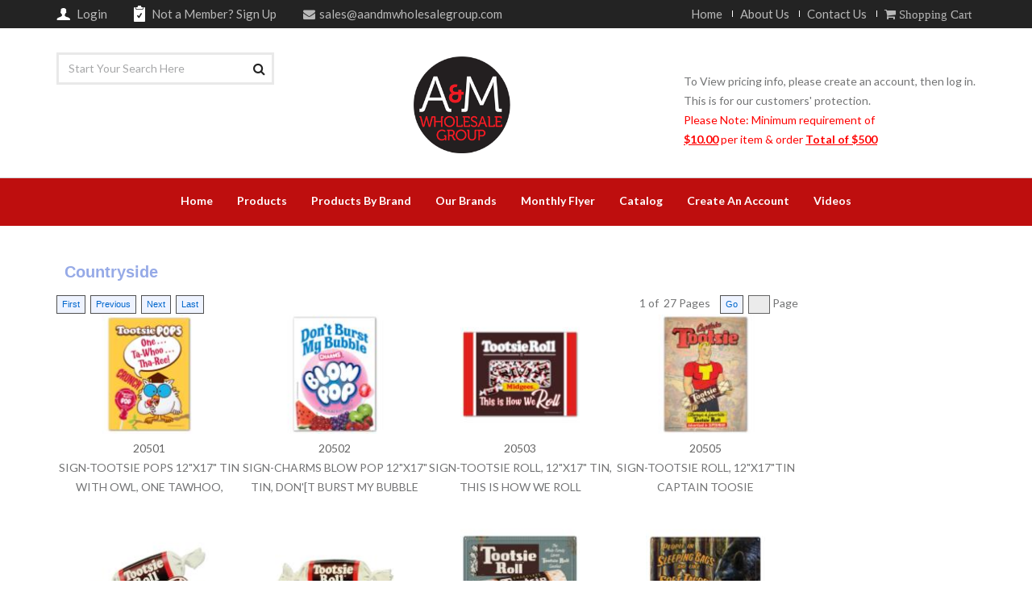

--- FILE ---
content_type: text/html; charset=utf-8
request_url: http://www.aandmwholesalegroup.com/Ecommerce/general/BrowseCategory.aspx?bcd=1
body_size: 19070
content:

<!DOCTYPE html>
<html lang="en">

<!-- Mirrored from eazzy.me/html/bella-tools/index-6.html by HTTrack Website Copier/3.x [XR&CO'2014], Thu, 21 Jul 2016 20:51:21 GMT -->
<head>

    <!-- Google Analytics -->
    <script>
     (function(i,s,o,g,r,a,m){i['GoogleAnalyticsObject']=r;i[r]=i[r]||function(){
     (i[r].q=i[r].q||[]).push(arguments)},i[r].l=1*new Date();a=s.createElement(o),
     m=s.getElementsByTagName(o)[0];a.async=1;a.src=g;m.parentNode.insertBefore(a,m)
     })(window,document,'script','https://www.google-analytics.com/analytics.js','ga');

     ga('create', 'UA-113925993-1', 'auto');
     ga('send', 'pageview');
    </script>
<!-- End Google Analytics -->



    <!-- Global site tag (gtag.js) - Google Analytics -->
    <script async src="https://www.googletagmanager.com/gtag/js?id=UA-113925993-1"></script>
    <script>
     window.dataLayer = window.dataLayer || [];
     function gtag(){dataLayer.push(arguments);}
     gtag('js', new Date());

     gtag('config', 'UA-113925993-1');
     gtag('config', 'AW-818202400');
    </script>
    
    <!-- Event snippet for Purchase conversion page -->
    <script>
      gtag('event', 'conversion', {
      'send_to': 'AW-818202400/BimXCM7MqNUBEKCOk4YD',
      'transaction_id': ''
     });
    </script>

    <script>
      gtag('config', 'AW-818202400/6pjrCMncmtUBEKCOk4YD', {
      'phone_conversion_number': '(270) 821-7100'
     });
    </script>

    <script id="mcjs">!function(c,h,i,m,p){m=c.createElement(h),p=c.getElementsByTagName(h)[0],m.async=1,m.src=i,p.parentNode.insertBefore(m,p)}(document,"script","https://chimpstatic.com/mcjs-connected/js/users/66f53536cd6fd15ffbfa873d1/2f60c814c7f3b1648ec8aa875.js");</script>

    <meta charset="utf-8">
    <!--[if IE]><meta http-equiv="X-UA-Compatible" content="IE=edge"><![endif]-->
    <meta name="viewport" content="width=device-width, initial-scale=1">

    <title>A&M Wholesale Group</title>
    
    


    
<link href="../../GlobalShare/StyleSheet/ECommerce.css" rel="stylesheet" type="text/css" />
<link href="../../GlobalShare/StyleSheet/MenuGroup.css" rel="stylesheet" type="text/css" />

    
<meta http-equiv="Content-Type" content="text/html; charset=iso-8859-1">
    


    <script type="text/javascript" src="../../Scripts/jquery-1.11.1.min.js" ></script> 
	<script type="text/javascript" src="../../Scripts/jquery.ui.core.js"></script>
	<script type="text/javascript" src="../../Scripts/jquery.ui.widget.js"></script>
	<script type="text/javascript" src="../../Scripts/jquery.ui.mouse.js"></script>
	<script type="text/javascript" src="../../Scripts/jquery.ui.sortable.js"></script>
	<script type="text/javascript" src="../../Scripts/jquery.autocomplete.js"></script>
    

    

<link rel="stylesheet" href="../../GlobalShare/StyleSheet/uiredmond/jquery.ui.all.css" type="text/css" />
<link rel="stylesheet" href="../../GlobalShare/StyleSheet/jquery.autocomplete.css" type="text/css" />


    <meta name="msvalidate.01" content="A815DBA5F38EE89E00402BD62C4E80FA" />

    <!-- Favicon -->
    <link rel="apple-touch-icon-precomposed" sizes="144x144" href="assets/ico/AM-Favicon.png">
    <link rel="shortcut icon" href="assets/ico/favicon.ico">

    <!-- CSS Global -->
    <link href="assets/plugins/bootstrap/css/bootstrap.min.css" rel="stylesheet">
    <link href="assets/plugins/bootstrap-select/css/bootstrap-select.min.css" rel="stylesheet">
    <link href="assets/plugins/fontawesome/css/font-awesome.min.css" rel="stylesheet">
    <link href="assets/plugins/prettyphoto/css/prettyPhoto.css" rel="stylesheet">
    <link href="assets/plugins/owl-carousel2/assets/owl.carousel.min.css" rel="stylesheet">
    <link href="assets/plugins/owl-carousel2/assets/owl.theme.default.min.css" rel="stylesheet">
    <link href="assets/plugins/animate/animate.min.css" rel="stylesheet">

    <!-- Theme CSS -->
    <link href="assets/css/theme.css" rel="stylesheet">
    <link href="assets/css/theme-blue-1.css" rel="stylesheet" id="theme-config-link">

    <!-- Head Libs -->
    <script src="assets/plugins/modernizr.custom.js"></script>

    <!--[if lt IE 9]>
        <script src="assets/plugins/iesupport/html5shiv.js"></script>
        <script src="assets/plugins/iesupport/respond.min.js"></script>
        <![endif]-->
        

    <!--[if IE]>                                                                 
   <script src="http://html5shiv.googlecode.com/svn/trunk/html5.js"></script>
<![endif]-->  

    <style>
    .top-bar{
        font-size:15px;
    }

    .top-bar ul a {
        color:#b8b8b8;
    }
    </style>
</head>
<body id="home" class="wide">
    <form name="aspnetForm" method="post" action="./BrowseCategory.aspx?bcd=1" onsubmit="javascript:return WebForm_OnSubmit();" id="aspnetForm">
<div>
<input type="hidden" name="__EVENTTARGET" id="__EVENTTARGET" value="" />
<input type="hidden" name="__EVENTARGUMENT" id="__EVENTARGUMENT" value="" />
<input type="hidden" name="__VIEWSTATE" id="__VIEWSTATE" value="/[base64]/[base64]/[base64]/[base64]/[base64]/[base64]/[base64]/[base64]/[base64]/[base64]/[base64]/[base64]/[base64]/cD0uLiUyZi4uJTJmUGljJTJmJTJmcHJvZHVjdHMlMmY0MDAwMSsoMSkuanBnJnc9MTUwJmg9MTUwHwsbAAAAAADAYkABAAAAHwwCgANkZAICDw8WAh8NBTIuLi9HZW5lcmFsL0dlbmVyYWxQcm9kdWN0RGV0YWlsLmFzcHg/[base64]/[base64]/[base64]/[base64]/[base64]/[base64]/[base64]/[base64]" />
</div>

<script type="text/javascript">
//<![CDATA[
var theForm = document.forms['aspnetForm'];
if (!theForm) {
    theForm = document.aspnetForm;
}
function __doPostBack(eventTarget, eventArgument) {
    if (!theForm.onsubmit || (theForm.onsubmit() != false)) {
        theForm.__EVENTTARGET.value = eventTarget;
        theForm.__EVENTARGUMENT.value = eventArgument;
        theForm.submit();
    }
}
//]]>
</script>


<script src="/WebResource.axd?d=Z_PlKjjRRs6wgoxKe5zeGziF0f8nH2OqSNLJKMHmYyV-Y-Fu0_61EseG76X8QpiPm0AJsf9Bmdu0-XawKEdPtSGPZ5dB-sZig92-ZHX0ZZE1&amp;t=637087997425363240" type="text/javascript"></script>


<script src="/WebResource.axd?d=RWAksGT9FtWn8fuYUX86UjV79FwILRT091LjnJDonrJAvceY-MKPZtW0eZ6kmBaZJLSF-XOM6e9MzpErF_IknOatJGGCq3l2Y2lN4G0yh3s1&amp;t=637087997425363240" type="text/javascript"></script>
<script type="text/javascript">
//<![CDATA[
function WebForm_OnSubmit() {
if (typeof(ValidatorOnSubmit) == "function" && ValidatorOnSubmit() == false) return false;
return true;
}
//]]>
</script>

<div>

	<input type="hidden" name="__VIEWSTATEGENERATOR" id="__VIEWSTATEGENERATOR" value="C8FDF60D" />
</div>
    <!-- PRELOADER -->
    <div id="preloader">
        <div id="preloader-status">
            <div class="spinner">
                <div class="rect1"></div>
                <div class="rect2"></div>
                <div class="rect3"></div>
                <div class="rect4"></div>
                <div class="rect5"></div>
            </div>
            <div id="preloader-title">Loading</div>
        </div>
    </div>
    <!-- /PRELOADER -->

    <!-- WRAPPER -->
    <div class="wrapper">
    <!-- Header top bar -->
        <div class="top-bar">
            <div class="container">
                <div class="top-bar-left">
                    <ul class="list-inline">


  
             <li class="icon-user"><a href="../general/login.aspx">
                            <img src="assets/img/icon-1.png" alt="" />
                            <span>Login</span></a></li>


                        <li class="icon-form"><a href="../general/NewAccount.aspx">
                            <img src="assets/img/icon-2.png" alt="" />
                            <span>Not a Member? <span class="coloredx">Sign Up</span></span></a></li>
            

                       
                        <li><a href="mailto:sales@aandmwholesalegroup.com"><i class="fa fa-envelope"></i><span>sales@aandmwholesalegroup.com</span></a></li>
                    </ul>
                </div>
                <div class="top-bar-right">
                    <ul class="list-inline">
                        <li class="hidden-xs"><a href="../general/default.aspx">Home</a></li>
                        <li class="hidden-xs"><a href="../general/aboutus.aspx">About Us</a></li>
                        <li class="hidden-xs"><a href="../general/contactus.aspx">Contact Us</a></li>
                        <li><a href="../general/viewcart.aspx"><i class="fa fa-shopping-cart">&nbsp;Shopping Cart</i></a></li>

                    </ul>
                </div>
            </div>
        </div>
        <!-- /Header top bar -->

        <!-- HEADER -->
        <header class="header fixed">
            <div class="header-wrapper">
                <div class="container">

                    <!-- Logo -->
                    <div class="logo">
                        <a href="../general/default.aspx">
                            <img src="assets/img/logo.png" alt="A&M Wholesale Group" width="120" height="120"/></a>
                    </div>
                    
                    <!-- /Logo -->

                    <!-- Wholesalecentral logo -->
                    
                    <!-- Header search -->
                    <div class="header-search">
                 
                        <input name="ctl00$ctl00$txtKeyword" type="text" id="ctl00_ctl00_txtKeyword" class="form-control" placeholder="Start Your Search Here" />
                         <button onclick="if (typeof(Page_ClientValidate) == 'function') Page_ClientValidate(''); __doPostBack('ctl00$ctl00$BtnSearch','')" id="ctl00_ctl00_BtnSearch"><i class="fa fa-search"></i></button>
                        <!---<h1 style="font-size:20px; color:grey;">Large Selection of </br>Officially Licensed </br>Items!</h1>--->
                     
                     </div>
                    <!-- /Header search -->

                    <!-- Header shopping cart -->
                    <div class="header-cart">
                        <div class="cart-wrapper">                     
<br/>      
               To View pricing info, please create an account, then log in. <br/>
                  This is for our customers' protection.<br/>
                   <span style="color:red">  Please Note: Minimum requirement of <br/><strong><u>$10.00</u></strong> per item & order <strong><u>Total of $500</u></strong></span>
                        </div>
                    </div>
                    <!-- Header shopping cart -->
                        <!-- Mobile menu toggle button -->
                                <a href="#" class="menu-toggle btn btn-theme-transparent"><i class="fa fa-bars"></i></a>
                                <!-- /Mobile menu toggle button -->
                </div>
            </div>
            <div class="navigation-wrapper">
                <div class="container">
                    <!-- Navigation -->
                        <nav class="navigation closed clearfix">                                                                 
                        <a href="#" class="menu-toggle-close btn"><i class="fa fa-times"></i></a>
                        <ul class="nav sf-menu">
                            <li><a href="../general/default.aspx">Home</a></li>
                            <li class="Products"><a href="#">Products</a>  
                                <ul>
                                    <li><a href="#">Officially Licensed Items</a>
                                         <ul>
                                            <li><a href="../general/BrowseCategory.aspx?CategoryId=34">Texaco/Chevron/Red Crown Items</a></li> 
                                            <li><a href="../general/BrowseCategory.aspx?CategoryId=86">Coca-Cola</a></li>
                                            <li><a href="../general/BrowseCategory.aspx?CategoryId=87">Pabst</a></li>
                                            <li><a href="../general/BrowseCategory.aspx?CategoryId=78">Chevrolet® Items</a></li>
                                            <li><a href="../general/BrowseCategory.aspx?CategoryId=80">IH Farmall</a></li>       
                                            <!--<li><a href="../general/BrowseCategory.aspx?CategoryId=81">Guy Harvey</a></li>-->
                                            <li><a href="../general/BrowseCategory.aspx?CategoryId=66">Thomas Kinkade</a></li>
                                            <li><a href="../general/BrowseCategory.aspx?CategoryId=67">U.S. Army</a></li>
                                            <li><a href="../general/BrowseCategory.aspx?CategoryId=68">U.S. Marines</a></li>
                                            <li><a href="../general/BrowseCategory.aspx?CategoryId=84">Shell</a></li>
                                            <li><a href="../general/BrowseCategory.aspx?CategoryId=70">Mossy Oak®</a></li>
                                            <li><a href="../general/BrowseCategory.aspx?CategoryId=79">Buck Wear®</a></li>
                                            <li><a href="../general/BrowseCategory.aspx?CategoryId=72">Tootsie Roll®</a></li>
                                            <li><a href="../general/BrowseCategory.aspx?CategoryId=73">Bigfoot®</a></li>
                                            <li><a href="../general/BrowseCategory.aspx?CategoryId=77">Moon Pie®</a></li>
                                            <li><a href="../general/BrowseCategory.aspx?CategoryId=82">Elvis Presley</a></li>
                                            <li><a href="../general/BrowseCategory.aspx?CategoryId=83">Marilyn Monroe</a></li>
                                        </ul>
                                    </li>        
                                    <li><a href="#">Signs</a>
                                        <ul>
                                            <li><a href="../general/BrowseCategory.aspx?CategoryId=7">Metal Signs</a>
                                                <ul>
                                                    <li><a href="../general/BrowseCategory.aspx?CategoryId=40">12 x 17" Metal Signs</a></li>
                                                    <li><a href="../general/BrowseCategory.aspx?CategoryId=76">Die-Cut Metal Signs</a></li>
                                                    <li><a href="../general/BrowseCategory.aspx?CategoryId=85">Metal Street Signs</a></li>
                                                </ul>
                                            </li>       
                                            <li><a href="../general/BrowseCategory.aspx?CategoryId=39">MDF Wood Signs</a>
                                                <ul>
                                                    <li><a href="../general/BrowseCategory.aspx?CategoryId=48">MDF Wood Coat Racks</a></li>
                                                </ul>
                                            </li>
                                            <li><a href="../general/BrowseCategory.aspx?CategoryId=55">LED Lighted Signs</a></li>
                                            <li><a href="../general/BrowseCategory.aspx?CategoryId=74">Tin Metal Framed Wall Decor</a></li>
                                        </ul>      
                                    </li> 
                                    <li><a href="../general/BrowseCategory.aspx?CategoryId=9">Thermometers</a></li>    
                                    <li><a href="../general/BrowseCategory.aspx?CategoryId=8">License Plates</a></li>
                                    <li><a href="../general/BrowseCategory.aspx?CategoryId=31">Outdoors</a>
                                         <ul>
                                           <li><a href="../general/BrowseCategory.aspx?CategoryId=51">Door Mats</a></li>
                                           <li><a href="../general/BrowseCategory.aspx?CategoryId=52">Camping</a></li>
                                           <li><a href="../general/BrowseCategory.aspx?CategoryId=53">Flags</a></li>
                                           <li><a href="../general/BrowseCategory.aspx?CategoryId=54">Yard Decor</a></li>
                                        </ul>
                                    </li>    
                                    <li><a href="../general/BrowseCategory.aspx?CategoryId=42">Tempered Glass Cutting Boards</a></li> 
                                    <li><a href="#">Self Defense</a>
                                        <ul>
                                           <li><a href="../general/BrowseCategory.aspx?CategoryId=18">Stun Guns</a></li>
                                           <li><a href="../general/BrowseCategory.aspx?CategoryId=5">Pepper Spray</a></li>
                                           <li><a href="../general/BrowseCategory.aspx?CategoryId=19">Tactical Flashlights</a></li>
                                           <li><a href="../general/BrowseCategory.aspx?CategoryId=20">Tactical Items</a></li>
                                        </ul>
                                    </li>  
                                    <li><a href="../general/BrowseCategory.aspx?CategoryId=11">Knives</a>
                                      <ul>
                                        <li><a href="../general/BrowseCategory.aspx?CategoryId=12">Pocket/Folding Knives</a></li>
                                        <li><a href="../general/BrowseCategory.aspx?CategoryId=13">Hunting Knives</a></li>
                                        <li><a href="../general/BrowseCategory.aspx?CategoryId=14">Swords</a></li>
                                        <li><a href="../general/BrowseCategory.aspx?CategoryId=15">Fantasy</a></li>
                                        <li><a href="../general/BrowseCategory.aspx?CategoryId=63">Throwing Knives</a></li>
                                      </ul>                                       
                                    <li><a href="../general/BrowseCategory.aspx?bcd=4">Tools</a></li>
                                    <li><a href="../general/BrowseCategory.aspx?CategoryId=58">Lighting and Flashlights</a>
                                        <ul>
                                           <li><a href="../general/BrowseCategory.aspx?CategoryId=59">LED Products</a></li>
                                           <li><a href="../general/BrowseCategory.aspx?CategoryId=60">Flashlights</a></li>
                                        </ul>
                                    </li> 
                                    <li><a href="../general/BrowseCategory.aspx?CategoryId=32">Apparel</a>
                                        <ul>
                                           <li><a href="../general/BrowseCategory.aspx?CategoryId=56">Winter Items</a></li>
                                           <li><a href="../general/BrowseCategory.aspx?CategoryId=57">Hats</a></li>
                                        </ul>
                                    </li>
                                    <li><a href="../general/BrowseCategory.aspx?CategoryId=30">Home Items</a></li>
                                    <li><a href="../general/BrowseCategory.aspx?CategoryId=29">Closeouts</a></li>
                                    <li><a href="../general/BrowseCategory.aspx?CategoryId=24">Toys</a></li>  
                                    </li>
                                </ul>
                            </li>
                            <li class="ProdByBrands"><a href="#">Products By Brand</a>
                                <ul>
                                    <li><a href="../general/BrowseCategory.aspx?bcd=1">Country Side Products</a></li>
                                    <li><a href="../general/BrowseCategory.aspx?bcd=2">Kentucky Cutlery Company</a></li>
                                    <li><a href="../general/BrowseCategory.aspx?bcd=3">Kentucky Tactical Supply</a></li>
                                    <li><a href="../general/BrowseCategory.aspx?bcd=4">Camco Tools</a></li>
                                    <li><a href="../general/BrowseCategory.aspx?bcd=5">Totally Cool Toys</a></li>
                                </ul>
                            </li>
                            <li class="Brands"><a href=#>Our Brands</a>
                                <ul>
                                    <li><a href="../general/csp.aspx">Country Side Products</a></li>
                                    <li><a href="../general/kcc.aspx">Kentucky Cutlery Company</a></li>
                                    <li><a href="../general/kts.aspx">Kentucky Tactical Supply</a></li>
                                    <li><a href="../general/tct.aspx">Totally Cool Toys</a></li>
                                    <li><a href="../general/cam.aspx">Camco Tools</a></li>
                                </ul>
                            </li>
                            <li class="Brands"><a href="../general/flyer.aspx">Monthly Flyer</a>    
                            </li>    
                            <li class="Brands"><a href="../general/catalogs.aspx">Catalog</a>    
                            </li>        
                            <li><a href="../general/NewAccount.aspx">Create An Account</a></li>
                            <!-- <li><a href="../general/downloads.aspx">Downloads</a></li> -->
                            <li><a href="../general/videos.aspx">Videos</a></li>
                                <ul>
                                    <li><a href="../general/Specauctions.aspx">Special Auctions</a></li>
                                </ul>    
                            </li>
                        </ul>
                    </nav>      
                    <!-- /Navigation -->
                </div>
            </div>
        </header>
        <!-- /HEADER -->

        <!-- CONTENT AREA -->
        <div class="content-area">
            
 
<section class="page-section">
    <div class="container">
        <div class="row">
            <div class="col-md-12">
    
<!--link rel="stylesheet" type="text/css" href="../../GlobalShare/StyleSheet/cloud-zoom.css" /-->
<!--script type="text/javascript" src="../../Scripts/cloud-zoom.1.0.2.min.js"></script-->

<div id="ctl00_ctl00_MainContent_M_BrowserProduct_ProductsPanel" onkeypress="javascript:return WebForm_FireDefaultButton(event, &#39;ctl00_ctl00_MainContent_M_BrowserProduct_ibtnAddToCart&#39;)">
	
    <table>
        <tr>
            <td>
                <span class="Title">
                    Countryside
                </span>
                
            </td>
        </tr>
        <tr>
            <td>
                <div id="ctl00_ctl00_MainContent_M_BrowserProduct_PageNavigationPanel1" tabindex="2">
		
                    <table width="100%">
                        <tr>
                            <td align="left">
                                <!-- traditional button, if not use, Set the visible property to false -->
                                <input type="submit" name="ctl00$ctl00$MainContent$M$BrowserProduct$btnFirst1" value="First" id="ctl00_ctl00_MainContent_M_BrowserProduct_btnFirst1" disabled="disabled" tabindex="2" class="Submit" />&nbsp;
                                <input type="submit" name="ctl00$ctl00$MainContent$M$BrowserProduct$btnPrevious1" value="Previous" id="ctl00_ctl00_MainContent_M_BrowserProduct_btnPrevious1" disabled="disabled" tabindex="2" class="Submit" />&nbsp;
                                <input type="submit" name="ctl00$ctl00$MainContent$M$BrowserProduct$btnNext1" value="Next" onclick="javascript:WebForm_DoPostBackWithOptions(new WebForm_PostBackOptions(&quot;ctl00$ctl00$MainContent$M$BrowserProduct$btnNext1&quot;, &quot;&quot;, true, &quot;&quot;, &quot;&quot;, false, false))" id="ctl00_ctl00_MainContent_M_BrowserProduct_btnNext1" tabindex="2" class="Submit" />&nbsp;
                                <input type="submit" name="ctl00$ctl00$MainContent$M$BrowserProduct$btnLast1" value="Last" onclick="javascript:WebForm_DoPostBackWithOptions(new WebForm_PostBackOptions(&quot;ctl00$ctl00$MainContent$M$BrowserProduct$btnLast1&quot;, &quot;&quot;, true, &quot;&quot;, &quot;&quot;, false, false))" id="ctl00_ctl00_MainContent_M_BrowserProduct_btnLast1" tabindex="2" class="Submit" />
                            </td>
                            <td align="right">
                                &nbsp;&nbsp;
                                <span id="ctl00_ctl00_MainContent_M_BrowserProduct_lblPageNumber1">1</span>&nbsp;of&nbsp;
                                <span id="ctl00_ctl00_MainContent_M_BrowserProduct_lblTotalPages1">27</span>&nbsp;Pages &nbsp;&nbsp;
                                <input type="submit" name="ctl00$ctl00$MainContent$M$BrowserProduct$btnGoTo1" value="Go" onclick="javascript:WebForm_DoPostBackWithOptions(new WebForm_PostBackOptions(&quot;ctl00$ctl00$MainContent$M$BrowserProduct$btnGoTo1&quot;, &quot;&quot;, true, &quot;&quot;, &quot;&quot;, false, false))" id="ctl00_ctl00_MainContent_M_BrowserProduct_btnGoTo1" tabindex="2" class="Submit" />&nbsp;
                                <input name="ctl00$ctl00$MainContent$M$BrowserProduct$txtGoToPage1" type="text" size="2" id="ctl00_ctl00_MainContent_M_BrowserProduct_txtGoToPage1" tabindex="2" class="TextBox" />&nbsp;Page
                            </td>
                        </tr>
                    </table>
                
	</div>
            </td>
        </tr>
        <tr>
            <td>
                <div class="photos">
                    <table id="ctl00_ctl00_MainContent_M_BrowserProduct_ProductDataList" cellspacing="0" cellpadding="10" align="Justify" border="0" style="border-color:White;width:100%;border-collapse:collapse;">
		<tr>
			<td align="center" valign="top" style="border-width:0px;width:230px;">

                            <div class="photo">
                                <a href='#Img20501'>
                                    <img id="ctl00_ctl00_MainContent_M_BrowserProduct_ProductDataList_ctl00_ProdImg" src="InvImage.aspx?p=..%2f..%2fPic%2f%2fproducts%2f20501.jpg&amp;w=150&amp;h=150" style="height:150px;width:150px;border-width:0px;" /></a></div>
                            <div>
                                <a id="ctl00_ctl00_MainContent_M_BrowserProduct_ProductDataList_ctl00_TextLink" href="GeneralProductDetail.aspx?PROD_CD=20501" style="display:inline-block;border-width:0px;"><span id="ctl00_ctl00_MainContent_M_BrowserProduct_ProductDataList_ctl00_lblPROD_CD">20501                </span></a>
                                <br />
                                <span id="ctl00_ctl00_MainContent_M_BrowserProduct_ProductDataList_ctl00_lblShortDescription">SIGN-TOOTSIE POPS 12"X17" TIN WITH OWL, ONE TAWHOO,</span>
                                <br />
                                <span id="ctl00_ctl00_MainContent_M_BrowserProduct_ProductDataList_ctl00_h1"></span>
                                &nbsp;
                                <span id="ctl00_ctl00_MainContent_M_BrowserProduct_ProductDataList_ctl00_h2"></span>
                                <br />
                                <span id="ctl00_ctl00_MainContent_M_BrowserProduct_ProductDataList_ctl00_h3"></span>
                                </div>
                            <div style="display:none;" id='Img20501'>
                                <img id="ctl00_ctl00_MainContent_M_BrowserProduct_ProductDataList_ctl00_SmartImage1" border="0" src="InvImage.aspx?p=..%2f..%2fPic%2f%2fproducts%2f20501.jpg&amp;w=500&amp;h=500" style="border-width:0px;" />
                            </div>
                        </td><td align="center" valign="top" style="border-width:0px;width:230px;">

                            <div class="photo">
                                <a href='#Img20502'>
                                    <img id="ctl00_ctl00_MainContent_M_BrowserProduct_ProductDataList_ctl01_ProdImg" src="InvImage.aspx?p=..%2f..%2fPic%2f%2fproducts%2f20502.jpg&amp;w=150&amp;h=150" style="height:150px;width:150px;border-width:0px;" /></a></div>
                            <div>
                                <a id="ctl00_ctl00_MainContent_M_BrowserProduct_ProductDataList_ctl01_TextLink" href="GeneralProductDetail.aspx?PROD_CD=20502" style="display:inline-block;border-width:0px;"><span id="ctl00_ctl00_MainContent_M_BrowserProduct_ProductDataList_ctl01_lblPROD_CD">20502                </span></a>
                                <br />
                                <span id="ctl00_ctl00_MainContent_M_BrowserProduct_ProductDataList_ctl01_lblShortDescription">SIGN-CHARMS BLOW POP 12"X17" TIN, DON'[T BURST MY BUBBLE</span>
                                <br />
                                <span id="ctl00_ctl00_MainContent_M_BrowserProduct_ProductDataList_ctl01_h1"></span>
                                &nbsp;
                                <span id="ctl00_ctl00_MainContent_M_BrowserProduct_ProductDataList_ctl01_h2"></span>
                                <br />
                                <span id="ctl00_ctl00_MainContent_M_BrowserProduct_ProductDataList_ctl01_h3"></span>
                                </div>
                            <div style="display:none;" id='Img20502'>
                                <img id="ctl00_ctl00_MainContent_M_BrowserProduct_ProductDataList_ctl01_SmartImage1" border="0" src="InvImage.aspx?p=..%2f..%2fPic%2f%2fproducts%2f20502.jpg&amp;w=500&amp;h=500" style="border-width:0px;" />
                            </div>
                        </td><td align="center" valign="top" style="border-width:0px;width:230px;">

                            <div class="photo">
                                <a href='#Img20503'>
                                    <img id="ctl00_ctl00_MainContent_M_BrowserProduct_ProductDataList_ctl02_ProdImg" src="InvImage.aspx?p=..%2f..%2fPic%2f%2fproducts%2f20503.jpg&amp;w=150&amp;h=150" style="height:150px;width:150px;border-width:0px;" /></a></div>
                            <div>
                                <a id="ctl00_ctl00_MainContent_M_BrowserProduct_ProductDataList_ctl02_TextLink" href="GeneralProductDetail.aspx?PROD_CD=20503" style="display:inline-block;border-width:0px;"><span id="ctl00_ctl00_MainContent_M_BrowserProduct_ProductDataList_ctl02_lblPROD_CD">20503                </span></a>
                                <br />
                                <span id="ctl00_ctl00_MainContent_M_BrowserProduct_ProductDataList_ctl02_lblShortDescription">SIGN-TOOTSIE ROLL, 12"X17" TIN, THIS IS HOW WE ROLL</span>
                                <br />
                                <span id="ctl00_ctl00_MainContent_M_BrowserProduct_ProductDataList_ctl02_h1"></span>
                                &nbsp;
                                <span id="ctl00_ctl00_MainContent_M_BrowserProduct_ProductDataList_ctl02_h2"></span>
                                <br />
                                <span id="ctl00_ctl00_MainContent_M_BrowserProduct_ProductDataList_ctl02_h3"></span>
                                </div>
                            <div style="display:none;" id='Img20503'>
                                <img id="ctl00_ctl00_MainContent_M_BrowserProduct_ProductDataList_ctl02_SmartImage1" border="0" src="InvImage.aspx?p=..%2f..%2fPic%2f%2fproducts%2f20503.jpg&amp;w=500&amp;h=500" style="border-width:0px;" />
                            </div>
                        </td><td align="center" valign="top" style="border-width:0px;width:230px;">

                            <div class="photo">
                                <a href='#Img20505'>
                                    <img id="ctl00_ctl00_MainContent_M_BrowserProduct_ProductDataList_ctl03_ProdImg" src="InvImage.aspx?p=..%2f..%2fPic%2f%2fproducts%2f20505.jpg&amp;w=150&amp;h=150" style="height:150px;width:150px;border-width:0px;" /></a></div>
                            <div>
                                <a id="ctl00_ctl00_MainContent_M_BrowserProduct_ProductDataList_ctl03_TextLink" href="GeneralProductDetail.aspx?PROD_CD=20505" style="display:inline-block;border-width:0px;"><span id="ctl00_ctl00_MainContent_M_BrowserProduct_ProductDataList_ctl03_lblPROD_CD">20505                </span></a>
                                <br />
                                <span id="ctl00_ctl00_MainContent_M_BrowserProduct_ProductDataList_ctl03_lblShortDescription">SIGN-TOOTSIE ROLL, 12"X17"TIN CAPTAIN TOOSIE</span>
                                <br />
                                <span id="ctl00_ctl00_MainContent_M_BrowserProduct_ProductDataList_ctl03_h1"></span>
                                &nbsp;
                                <span id="ctl00_ctl00_MainContent_M_BrowserProduct_ProductDataList_ctl03_h2"></span>
                                <br />
                                <span id="ctl00_ctl00_MainContent_M_BrowserProduct_ProductDataList_ctl03_h3"></span>
                                </div>
                            <div style="display:none;" id='Img20505'>
                                <img id="ctl00_ctl00_MainContent_M_BrowserProduct_ProductDataList_ctl03_SmartImage1" border="0" src="InvImage.aspx?p=..%2f..%2fPic%2f%2fproducts%2f20505.jpg&amp;w=500&amp;h=500" style="border-width:0px;" />
                            </div>
                        </td>
		</tr><tr>
			<td align="center" valign="top" style="border-width:0px;width:230px;">

                            <div class="photo">
                                <a href='#Img20511'>
                                    <img id="ctl00_ctl00_MainContent_M_BrowserProduct_ProductDataList_ctl04_ProdImg" src="InvImage.aspx?p=..%2f..%2fPic%2f%5cproducts%5c20511.jpg&amp;w=150&amp;h=150" style="height:150px;width:150px;border-width:0px;" /></a></div>
                            <div>
                                <a id="ctl00_ctl00_MainContent_M_BrowserProduct_ProductDataList_ctl04_TextLink" href="GeneralProductDetail.aspx?PROD_CD=20511" style="display:inline-block;border-width:0px;"><span id="ctl00_ctl00_MainContent_M_BrowserProduct_ProductDataList_ctl04_lblPROD_CD">20511                </span></a>
                                <br />
                                <span id="ctl00_ctl00_MainContent_M_BrowserProduct_ProductDataList_ctl04_lblShortDescription">SIGN-TOOTSIE ROLL, THIS IS HOW WE ROLL DIE CUT, 8" X 16"</span>
                                <br />
                                <span id="ctl00_ctl00_MainContent_M_BrowserProduct_ProductDataList_ctl04_h1"></span>
                                &nbsp;
                                <span id="ctl00_ctl00_MainContent_M_BrowserProduct_ProductDataList_ctl04_h2"></span>
                                <br />
                                <span id="ctl00_ctl00_MainContent_M_BrowserProduct_ProductDataList_ctl04_h3"></span>
                                </div>
                            <div style="display:none;" id='Img20511'>
                                <img id="ctl00_ctl00_MainContent_M_BrowserProduct_ProductDataList_ctl04_SmartImage1" border="0" src="InvImage.aspx?p=..%2f..%2fPic%2f%5cproducts%5c20511.jpg&amp;w=500&amp;h=500" style="border-width:0px;" />
                            </div>
                        </td><td align="center" valign="top" style="border-width:0px;width:230px;">

                            <div class="photo">
                                <a href='#Img20512'>
                                    <img id="ctl00_ctl00_MainContent_M_BrowserProduct_ProductDataList_ctl05_ProdImg" src="InvImage.aspx?p=..%2f..%2fPic%2f%5cproducts%5c20512.jpg&amp;w=150&amp;h=150" style="height:150px;width:150px;border-width:0px;" /></a></div>
                            <div>
                                <a id="ctl00_ctl00_MainContent_M_BrowserProduct_ProductDataList_ctl05_TextLink" href="GeneralProductDetail.aspx?PROD_CD=20512" style="display:inline-block;border-width:0px;"><span id="ctl00_ctl00_MainContent_M_BrowserProduct_ProductDataList_ctl05_lblPROD_CD">20512                </span></a>
                                <br />
                                <span id="ctl00_ctl00_MainContent_M_BrowserProduct_ProductDataList_ctl05_lblShortDescription">SIGN-TOOTSIE ROLL VINTAGE DIE CUT, 20" X 6"</span>
                                <br />
                                <span id="ctl00_ctl00_MainContent_M_BrowserProduct_ProductDataList_ctl05_h1"></span>
                                &nbsp;
                                <span id="ctl00_ctl00_MainContent_M_BrowserProduct_ProductDataList_ctl05_h2"></span>
                                <br />
                                <span id="ctl00_ctl00_MainContent_M_BrowserProduct_ProductDataList_ctl05_h3"></span>
                                </div>
                            <div style="display:none;" id='Img20512'>
                                <img id="ctl00_ctl00_MainContent_M_BrowserProduct_ProductDataList_ctl05_SmartImage1" border="0" src="InvImage.aspx?p=..%2f..%2fPic%2f%5cproducts%5c20512.jpg&amp;w=500&amp;h=500" style="border-width:0px;" />
                            </div>
                        </td><td align="center" valign="top" style="border-width:0px;width:230px;">

                            <div class="photo">
                                <a href='#Img20513'>
                                    <img id="ctl00_ctl00_MainContent_M_BrowserProduct_ProductDataList_ctl06_ProdImg" src="InvImage.aspx?p=..%2f..%2fPic%2f%5cproducts%5c20513.jpg&amp;w=150&amp;h=150" style="height:150px;width:150px;border-width:0px;" /></a></div>
                            <div>
                                <a id="ctl00_ctl00_MainContent_M_BrowserProduct_ProductDataList_ctl06_TextLink" href="GeneralProductDetail.aspx?PROD_CD=20513" style="display:inline-block;border-width:0px;"><span id="ctl00_ctl00_MainContent_M_BrowserProduct_ProductDataList_ctl06_lblPROD_CD">20513                </span></a>
                                <br />
                                <span id="ctl00_ctl00_MainContent_M_BrowserProduct_ProductDataList_ctl06_lblShortDescription">SIGN-TOOTSIE ROLL,AMERICA'S FAVORITE CANDY, 12"X17" TIN      </span>
                                <br />
                                <span id="ctl00_ctl00_MainContent_M_BrowserProduct_ProductDataList_ctl06_h1"></span>
                                &nbsp;
                                <span id="ctl00_ctl00_MainContent_M_BrowserProduct_ProductDataList_ctl06_h2"></span>
                                <br />
                                <span id="ctl00_ctl00_MainContent_M_BrowserProduct_ProductDataList_ctl06_h3"></span>
                                </div>
                            <div style="display:none;" id='Img20513'>
                                <img id="ctl00_ctl00_MainContent_M_BrowserProduct_ProductDataList_ctl06_SmartImage1" border="0" src="InvImage.aspx?p=..%2f..%2fPic%2f%5cproducts%5c20513.jpg&amp;w=500&amp;h=500" style="border-width:0px;" />
                            </div>
                        </td><td align="center" valign="top" style="border-width:0px;width:230px;">

                            <div class="photo">
                                <a href='#Img20514'>
                                    <img id="ctl00_ctl00_MainContent_M_BrowserProduct_ProductDataList_ctl07_ProdImg" src="InvImage.aspx?p=..%2f..%2fPic%2f%5cproducts%5c41065.jpg&amp;w=150&amp;h=150" style="height:150px;width:150px;border-width:0px;" /></a></div>
                            <div>
                                <a id="ctl00_ctl00_MainContent_M_BrowserProduct_ProductDataList_ctl07_TextLink" href="GeneralProductDetail.aspx?PROD_CD=20514" style="display:inline-block;border-width:0px;"><span id="ctl00_ctl00_MainContent_M_BrowserProduct_ProductDataList_ctl07_lblPROD_CD">20514                </span></a>
                                <br />
                                <span id="ctl00_ctl00_MainContent_M_BrowserProduct_ProductDataList_ctl07_lblShortDescription">SIGN-DUBBLE BUBBLE, Dubble the Fun!, 12"X17" TIN             </span>
                                <br />
                                <span id="ctl00_ctl00_MainContent_M_BrowserProduct_ProductDataList_ctl07_h1"></span>
                                &nbsp;
                                <span id="ctl00_ctl00_MainContent_M_BrowserProduct_ProductDataList_ctl07_h2"></span>
                                <br />
                                <span id="ctl00_ctl00_MainContent_M_BrowserProduct_ProductDataList_ctl07_h3"></span>
                                </div>
                            <div style="display:none;" id='Img20514'>
                                <img id="ctl00_ctl00_MainContent_M_BrowserProduct_ProductDataList_ctl07_SmartImage1" border="0" src="InvImage.aspx?p=..%2f..%2fPic%2f%5cproducts%5c41065.jpg&amp;w=500&amp;h=500" style="border-width:0px;" />
                            </div>
                        </td>
		</tr><tr>
			<td align="center" valign="top" style="border-width:0px;width:230px;">

                            <div class="photo">
                                <a href='#Img32041'>
                                    <img id="ctl00_ctl00_MainContent_M_BrowserProduct_ProductDataList_ctl08_ProdImg" src="InvImage.aspx?p=..%2f..%2fPic%2f%5cproducts%5c32041.jpg&amp;w=150&amp;h=150" style="height:150px;width:150px;border-width:0px;" /></a></div>
                            <div>
                                <a id="ctl00_ctl00_MainContent_M_BrowserProduct_ProductDataList_ctl08_TextLink" href="GeneralProductDetail.aspx?PROD_CD=32041" style="display:inline-block;border-width:0px;"><span id="ctl00_ctl00_MainContent_M_BrowserProduct_ProductDataList_ctl08_lblPROD_CD">32041                </span></a>
                                <br />
                                <span id="ctl00_ctl00_MainContent_M_BrowserProduct_ProductDataList_ctl08_lblShortDescription">SOCKS-LADIES SHERPA W/GEL NO  SKID BY PAIR                   </span>
                                <br />
                                <span id="ctl00_ctl00_MainContent_M_BrowserProduct_ProductDataList_ctl08_h1">Newest</span>
                                &nbsp;
                                <span id="ctl00_ctl00_MainContent_M_BrowserProduct_ProductDataList_ctl08_h2"></span>
                                <br />
                                <span id="ctl00_ctl00_MainContent_M_BrowserProduct_ProductDataList_ctl08_h3"></span>
                                </div>
                            <div style="display:none;" id='Img32041'>
                                <img id="ctl00_ctl00_MainContent_M_BrowserProduct_ProductDataList_ctl08_SmartImage1" border="0" src="InvImage.aspx?p=..%2f..%2fPic%2f%5cproducts%5c32041.jpg&amp;w=500&amp;h=500" style="border-width:0px;" />
                            </div>
                        </td><td align="center" valign="top" style="border-width:0px;width:230px;">

                            <div class="photo">
                                <a href='#Img32050'>
                                    <img id="ctl00_ctl00_MainContent_M_BrowserProduct_ProductDataList_ctl09_ProdImg" src="InvImage.aspx?p=..%2f..%2fPic%2f%5cproducts%5c32050.jpg&amp;w=150&amp;h=150" style="height:150px;width:150px;border-width:0px;" /></a></div>
                            <div>
                                <a id="ctl00_ctl00_MainContent_M_BrowserProduct_ProductDataList_ctl09_TextLink" href="GeneralProductDetail.aspx?PROD_CD=32050" style="display:inline-block;border-width:0px;"><span id="ctl00_ctl00_MainContent_M_BrowserProduct_ProductDataList_ctl09_lblPROD_CD">32050                </span></a>
                                <br />
                                <span id="ctl00_ctl00_MainContent_M_BrowserProduct_ProductDataList_ctl09_lblShortDescription">SOCKS-MENS SHERPA W/GEL NO  SKID BY PAIR                     </span>
                                <br />
                                <span id="ctl00_ctl00_MainContent_M_BrowserProduct_ProductDataList_ctl09_h1"></span>
                                &nbsp;
                                <span id="ctl00_ctl00_MainContent_M_BrowserProduct_ProductDataList_ctl09_h2"></span>
                                <br />
                                <span id="ctl00_ctl00_MainContent_M_BrowserProduct_ProductDataList_ctl09_h3"></span>
                                </div>
                            <div style="display:none;" id='Img32050'>
                                <img id="ctl00_ctl00_MainContent_M_BrowserProduct_ProductDataList_ctl09_SmartImage1" border="0" src="InvImage.aspx?p=..%2f..%2fPic%2f%5cproducts%5c32050.jpg&amp;w=500&amp;h=500" style="border-width:0px;" />
                            </div>
                        </td><td align="center" valign="top" style="border-width:0px;width:230px;">

                            <div class="photo">
                                <a href='#Img40001'>
                                    <img id="ctl00_ctl00_MainContent_M_BrowserProduct_ProductDataList_ctl10_ProdImg" src="InvImage.aspx?p=..%2f..%2fPic%2f%2fproducts%2f40001+(1).jpg&amp;w=150&amp;h=150" style="height:150px;width:150px;border-width:0px;" /></a></div>
                            <div>
                                <a id="ctl00_ctl00_MainContent_M_BrowserProduct_ProductDataList_ctl10_TextLink" href="GeneralProductDetail.aspx?PROD_CD=40001" style="display:inline-block;border-width:0px;"><span id="ctl00_ctl00_MainContent_M_BrowserProduct_ProductDataList_ctl10_lblPROD_CD">40001                </span></a>
                                <br />
                                <span id="ctl00_ctl00_MainContent_M_BrowserProduct_ProductDataList_ctl10_lblShortDescription">CUTTING BOARD-FARM SCENE W/TRACTOR, DB</span>
                                <br />
                                <span id="ctl00_ctl00_MainContent_M_BrowserProduct_ProductDataList_ctl10_h1"></span>
                                &nbsp;
                                <span id="ctl00_ctl00_MainContent_M_BrowserProduct_ProductDataList_ctl10_h2"></span>
                                <br />
                                <span id="ctl00_ctl00_MainContent_M_BrowserProduct_ProductDataList_ctl10_h3"></span>
                                </div>
                            <div style="display:none;" id='Img40001'>
                                <img id="ctl00_ctl00_MainContent_M_BrowserProduct_ProductDataList_ctl10_SmartImage1" border="0" src="InvImage.aspx?p=..%2f..%2fPic%2f%2fproducts%2f40001+(1).jpg&amp;w=500&amp;h=500" style="border-width:0px;" />
                            </div>
                        </td><td align="center" valign="top" style="border-width:0px;width:230px;">

                            <div class="photo">
                                <a href='#Img40007'>
                                    <img id="ctl00_ctl00_MainContent_M_BrowserProduct_ProductDataList_ctl11_ProdImg" src="InvImage.aspx?p=..%2f..%2fPic%2f%2fproducts%2f40007.jpg&amp;w=150&amp;h=150" style="height:150px;width:150px;border-width:0px;" /></a></div>
                            <div>
                                <a id="ctl00_ctl00_MainContent_M_BrowserProduct_ProductDataList_ctl11_TextLink" href="GeneralProductDetail.aspx?PROD_CD=40007" style="display:inline-block;border-width:0px;"><span id="ctl00_ctl00_MainContent_M_BrowserProduct_ProductDataList_ctl11_lblPROD_CD">40007                </span></a>
                                <br />
                                <span id="ctl00_ctl00_MainContent_M_BrowserProduct_ProductDataList_ctl11_lblShortDescription">CUTTING BOARD-3 ASSTD CABIN, DB</span>
                                <br />
                                <span id="ctl00_ctl00_MainContent_M_BrowserProduct_ProductDataList_ctl11_h1"></span>
                                &nbsp;
                                <span id="ctl00_ctl00_MainContent_M_BrowserProduct_ProductDataList_ctl11_h2"></span>
                                <br />
                                <span id="ctl00_ctl00_MainContent_M_BrowserProduct_ProductDataList_ctl11_h3"></span>
                                </div>
                            <div style="display:none;" id='Img40007'>
                                <img id="ctl00_ctl00_MainContent_M_BrowserProduct_ProductDataList_ctl11_SmartImage1" border="0" src="InvImage.aspx?p=..%2f..%2fPic%2f%2fproducts%2f40007.jpg&amp;w=500&amp;h=500" style="border-width:0px;" />
                            </div>
                        </td>
		</tr><tr>
			<td align="center" valign="top" style="border-width:0px;width:230px;">

                            <div class="photo">
                                <a href='#Img40012'>
                                    <img id="ctl00_ctl00_MainContent_M_BrowserProduct_ProductDataList_ctl12_ProdImg" src="InvImage.aspx?p=..%2f..%2fPic%2f%2fproducts%2f40012.jpg&amp;w=150&amp;h=150" style="height:150px;width:150px;border-width:0px;" /></a></div>
                            <div>
                                <a id="ctl00_ctl00_MainContent_M_BrowserProduct_ProductDataList_ctl12_TextLink" href="GeneralProductDetail.aspx?PROD_CD=40012" style="display:inline-block;border-width:0px;"><span id="ctl00_ctl00_MainContent_M_BrowserProduct_ProductDataList_ctl12_lblPROD_CD">40012                </span></a>
                                <br />
                                <span id="ctl00_ctl00_MainContent_M_BrowserProduct_ProductDataList_ctl12_lblShortDescription">CUTTING BOARD-3 ASSTD DEER, AA</span>
                                <br />
                                <span id="ctl00_ctl00_MainContent_M_BrowserProduct_ProductDataList_ctl12_h1"></span>
                                &nbsp;
                                <span id="ctl00_ctl00_MainContent_M_BrowserProduct_ProductDataList_ctl12_h2"></span>
                                <br />
                                <span id="ctl00_ctl00_MainContent_M_BrowserProduct_ProductDataList_ctl12_h3"></span>
                                </div>
                            <div style="display:none;" id='Img40012'>
                                <img id="ctl00_ctl00_MainContent_M_BrowserProduct_ProductDataList_ctl12_SmartImage1" border="0" src="InvImage.aspx?p=..%2f..%2fPic%2f%2fproducts%2f40012.jpg&amp;w=500&amp;h=500" style="border-width:0px;" />
                            </div>
                        </td><td align="center" valign="top" style="border-width:0px;width:230px;">

                            <div class="photo">
                                <a href='#Img40013'>
                                    <img id="ctl00_ctl00_MainContent_M_BrowserProduct_ProductDataList_ctl13_ProdImg" src="InvImage.aspx?p=..%2f..%2fPic%2f%2fproducts%2f40013.jpg&amp;w=150&amp;h=150" style="height:150px;width:150px;border-width:0px;" /></a></div>
                            <div>
                                <a id="ctl00_ctl00_MainContent_M_BrowserProduct_ProductDataList_ctl13_TextLink" href="GeneralProductDetail.aspx?PROD_CD=40013" style="display:inline-block;border-width:0px;"><span id="ctl00_ctl00_MainContent_M_BrowserProduct_ProductDataList_ctl13_lblPROD_CD">40013                </span></a>
                                <br />
                                <span id="ctl00_ctl00_MainContent_M_BrowserProduct_ProductDataList_ctl13_lblShortDescription">THERMOMETER-TIN DEER, AA</span>
                                <br />
                                <span id="ctl00_ctl00_MainContent_M_BrowserProduct_ProductDataList_ctl13_h1"></span>
                                &nbsp;
                                <span id="ctl00_ctl00_MainContent_M_BrowserProduct_ProductDataList_ctl13_h2"></span>
                                <br />
                                <span id="ctl00_ctl00_MainContent_M_BrowserProduct_ProductDataList_ctl13_h3"></span>
                                </div>
                            <div style="display:none;" id='Img40013'>
                                <img id="ctl00_ctl00_MainContent_M_BrowserProduct_ProductDataList_ctl13_SmartImage1" border="0" src="InvImage.aspx?p=..%2f..%2fPic%2f%2fproducts%2f40013.jpg&amp;w=500&amp;h=500" style="border-width:0px;" />
                            </div>
                        </td><td align="center" valign="top" style="border-width:0px;width:230px;">

                            <div class="photo">
                                <a href='#Img40019'>
                                    <img id="ctl00_ctl00_MainContent_M_BrowserProduct_ProductDataList_ctl14_ProdImg" src="InvImage.aspx?p=..%2f..%2fPic%2f%2fproducts%2f40019.jpg&amp;w=150&amp;h=150" style="height:150px;width:150px;border-width:0px;" /></a></div>
                            <div>
                                <a id="ctl00_ctl00_MainContent_M_BrowserProduct_ProductDataList_ctl14_TextLink" href="GeneralProductDetail.aspx?PROD_CD=40019" style="display:inline-block;border-width:0px;"><span id="ctl00_ctl00_MainContent_M_BrowserProduct_ProductDataList_ctl14_lblPROD_CD">40019                </span></a>
                                <br />
                                <span id="ctl00_ctl00_MainContent_M_BrowserProduct_ProductDataList_ctl14_lblShortDescription">CUTTING BOARD-3 ASSTD BIRD, KN</span>
                                <br />
                                <span id="ctl00_ctl00_MainContent_M_BrowserProduct_ProductDataList_ctl14_h1"></span>
                                &nbsp;
                                <span id="ctl00_ctl00_MainContent_M_BrowserProduct_ProductDataList_ctl14_h2"></span>
                                <br />
                                <span id="ctl00_ctl00_MainContent_M_BrowserProduct_ProductDataList_ctl14_h3"></span>
                                </div>
                            <div style="display:none;" id='Img40019'>
                                <img id="ctl00_ctl00_MainContent_M_BrowserProduct_ProductDataList_ctl14_SmartImage1" border="0" src="../../Pic/products/40019.jpg" style="border-width:0px;" />
                            </div>
                        </td><td align="center" valign="top" style="border-width:0px;width:230px;">

                            <div class="photo">
                                <a href='#Img40022'>
                                    <img id="ctl00_ctl00_MainContent_M_BrowserProduct_ProductDataList_ctl15_ProdImg" src="InvImage.aspx?p=..%2f..%2fPic%2f%2fproducts%2f40022.jpg&amp;w=150&amp;h=150" style="height:150px;width:150px;border-width:0px;" /></a></div>
                            <div>
                                <a id="ctl00_ctl00_MainContent_M_BrowserProduct_ProductDataList_ctl15_TextLink" href="GeneralProductDetail.aspx?PROD_CD=40022" style="display:inline-block;border-width:0px;"><span id="ctl00_ctl00_MainContent_M_BrowserProduct_ProductDataList_ctl15_lblPROD_CD">40022                </span></a>
                                <br />
                                <span id="ctl00_ctl00_MainContent_M_BrowserProduct_ProductDataList_ctl15_lblShortDescription">CUTTING BOARD-3 ASSTD HORSE, VS & EMAIL</span>
                                <br />
                                <span id="ctl00_ctl00_MainContent_M_BrowserProduct_ProductDataList_ctl15_h1"></span>
                                &nbsp;
                                <span id="ctl00_ctl00_MainContent_M_BrowserProduct_ProductDataList_ctl15_h2"></span>
                                <br />
                                <span id="ctl00_ctl00_MainContent_M_BrowserProduct_ProductDataList_ctl15_h3"></span>
                                </div>
                            <div style="display:none;" id='Img40022'>
                                <img id="ctl00_ctl00_MainContent_M_BrowserProduct_ProductDataList_ctl15_SmartImage1" border="0" src="../../Pic/products/40022.jpg" style="border-width:0px;" />
                            </div>
                        </td>
		</tr><tr>
			<td align="center" valign="top" style="border-width:0px;width:230px;">

                            <div class="photo">
                                <a href='#Img40023'>
                                    <img id="ctl00_ctl00_MainContent_M_BrowserProduct_ProductDataList_ctl16_ProdImg" src="InvImage.aspx?p=..%2f..%2fPic%2f%2fproducts%2f40023.jpg&amp;w=150&amp;h=150" style="height:150px;width:150px;border-width:0px;" /></a></div>
                            <div>
                                <a id="ctl00_ctl00_MainContent_M_BrowserProduct_ProductDataList_ctl16_TextLink" href="GeneralProductDetail.aspx?PROD_CD=40023" style="display:inline-block;border-width:0px;"><span id="ctl00_ctl00_MainContent_M_BrowserProduct_ProductDataList_ctl16_lblPROD_CD">40023                </span></a>
                                <br />
                                <span id="ctl00_ctl00_MainContent_M_BrowserProduct_ProductDataList_ctl16_lblShortDescription">CUTTING BOARD-2 ASSTD GRACE/SERVE, CA</span>
                                <br />
                                <span id="ctl00_ctl00_MainContent_M_BrowserProduct_ProductDataList_ctl16_h1"></span>
                                &nbsp;
                                <span id="ctl00_ctl00_MainContent_M_BrowserProduct_ProductDataList_ctl16_h2"></span>
                                <br />
                                <span id="ctl00_ctl00_MainContent_M_BrowserProduct_ProductDataList_ctl16_h3"></span>
                                </div>
                            <div style="display:none;" id='Img40023'>
                                <img id="ctl00_ctl00_MainContent_M_BrowserProduct_ProductDataList_ctl16_SmartImage1" border="0" src="../../Pic/products/40023.jpg" style="border-width:0px;" />
                            </div>
                        </td><td align="center" valign="top" style="border-width:0px;width:230px;">

                            <div class="photo">
                                <a href='#Img40039'>
                                    <img id="ctl00_ctl00_MainContent_M_BrowserProduct_ProductDataList_ctl17_ProdImg" src="InvImage.aspx?p=..%2f..%2fPic%2f%2fproducts%2f40039.jpg&amp;w=150&amp;h=150" style="height:150px;width:150px;border-width:0px;" /></a></div>
                            <div>
                                <a id="ctl00_ctl00_MainContent_M_BrowserProduct_ProductDataList_ctl17_TextLink" href="GeneralProductDetail.aspx?PROD_CD=40039" style="display:inline-block;border-width:0px;"><span id="ctl00_ctl00_MainContent_M_BrowserProduct_ProductDataList_ctl17_lblPROD_CD">40039                </span></a>
                                <br />
                                <span id="ctl00_ctl00_MainContent_M_BrowserProduct_ProductDataList_ctl17_lblShortDescription">CUTTING BOARD-3 ASSTD BLACK BEAR</span>
                                <br />
                                <span id="ctl00_ctl00_MainContent_M_BrowserProduct_ProductDataList_ctl17_h1"></span>
                                &nbsp;
                                <span id="ctl00_ctl00_MainContent_M_BrowserProduct_ProductDataList_ctl17_h2"></span>
                                <br />
                                <span id="ctl00_ctl00_MainContent_M_BrowserProduct_ProductDataList_ctl17_h3"></span>
                                </div>
                            <div style="display:none;" id='Img40039'>
                                <img id="ctl00_ctl00_MainContent_M_BrowserProduct_ProductDataList_ctl17_SmartImage1" border="0" src="../../Pic/products/40039.jpg" style="border-width:0px;" />
                            </div>
                        </td><td align="center" valign="top" style="border-width:0px;width:230px;">

                            <div class="photo">
                                <a href='#Img40041'>
                                    <img id="ctl00_ctl00_MainContent_M_BrowserProduct_ProductDataList_ctl18_ProdImg" src="InvImage.aspx?p=..%2f..%2fPic%2f%2fproducts%2f40041.jpg&amp;w=150&amp;h=150" style="height:150px;width:150px;border-width:0px;" /></a></div>
                            <div>
                                <a id="ctl00_ctl00_MainContent_M_BrowserProduct_ProductDataList_ctl18_TextLink" href="GeneralProductDetail.aspx?PROD_CD=40041" style="display:inline-block;border-width:0px;"><span id="ctl00_ctl00_MainContent_M_BrowserProduct_ProductDataList_ctl18_lblPROD_CD">40041                </span></a>
                                <br />
                                <span id="ctl00_ctl00_MainContent_M_BrowserProduct_ProductDataList_ctl18_lblShortDescription">MANDALA-24" 2 ASSTD BLACK BEAR, EMAIL</span>
                                <br />
                                <span id="ctl00_ctl00_MainContent_M_BrowserProduct_ProductDataList_ctl18_h1"></span>
                                &nbsp;
                                <span id="ctl00_ctl00_MainContent_M_BrowserProduct_ProductDataList_ctl18_h2"></span>
                                <br />
                                <span id="ctl00_ctl00_MainContent_M_BrowserProduct_ProductDataList_ctl18_h3"></span>
                                </div>
                            <div style="display:none;" id='Img40041'>
                                <img id="ctl00_ctl00_MainContent_M_BrowserProduct_ProductDataList_ctl18_SmartImage1" border="0" src="../../Pic/products/40041.jpg" style="border-width:0px;" />
                            </div>
                        </td><td align="center" valign="top" style="border-width:0px;width:230px;">

                            <div class="photo">
                                <a href='#Img40042'>
                                    <img id="ctl00_ctl00_MainContent_M_BrowserProduct_ProductDataList_ctl19_ProdImg" src="InvImage.aspx?p=..%2f..%2fPic%2f%2fproducts%2f40042.jpg&amp;w=150&amp;h=150" style="height:150px;width:150px;border-width:0px;" /></a></div>
                            <div>
                                <a id="ctl00_ctl00_MainContent_M_BrowserProduct_ProductDataList_ctl19_TextLink" href="GeneralProductDetail.aspx?PROD_CD=40042" style="display:inline-block;border-width:0px;"><span id="ctl00_ctl00_MainContent_M_BrowserProduct_ProductDataList_ctl19_lblPROD_CD">40042                </span></a>
                                <br />
                                <span id="ctl00_ctl00_MainContent_M_BrowserProduct_ProductDataList_ctl19_lblShortDescription">CUTTING BOARD-2 ASSTD BLACK BEAR</span>
                                <br />
                                <span id="ctl00_ctl00_MainContent_M_BrowserProduct_ProductDataList_ctl19_h1"></span>
                                &nbsp;
                                <span id="ctl00_ctl00_MainContent_M_BrowserProduct_ProductDataList_ctl19_h2"></span>
                                <br />
                                <span id="ctl00_ctl00_MainContent_M_BrowserProduct_ProductDataList_ctl19_h3"></span>
                                </div>
                            <div style="display:none;" id='Img40042'>
                                <img id="ctl00_ctl00_MainContent_M_BrowserProduct_ProductDataList_ctl19_SmartImage1" border="0" src="../../Pic/products/40042.jpg" style="border-width:0px;" />
                            </div>
                        </td>
		</tr>
	</table></div>
            </td>
        </tr>
        <tr>
            <td>
                <div id="ctl00_ctl00_MainContent_M_BrowserProduct_PageNavigationPanel" tabindex="2">
		
                    <table width="100%">
                        <tr>
                            <td align="left">
                                <!-- traditional button, if not use, Set the visible property to false -->
                                <input type="submit" name="ctl00$ctl00$MainContent$M$BrowserProduct$btnFirst" value="First" id="ctl00_ctl00_MainContent_M_BrowserProduct_btnFirst" disabled="disabled" tabindex="2" class="Submit" />&nbsp;
                                <input type="submit" name="ctl00$ctl00$MainContent$M$BrowserProduct$btnPrevious" value="Previous" id="ctl00_ctl00_MainContent_M_BrowserProduct_btnPrevious" disabled="disabled" tabindex="2" class="Submit" />&nbsp;
                                <input type="submit" name="ctl00$ctl00$MainContent$M$BrowserProduct$btnNext" value="Next" onclick="javascript:WebForm_DoPostBackWithOptions(new WebForm_PostBackOptions(&quot;ctl00$ctl00$MainContent$M$BrowserProduct$btnNext&quot;, &quot;&quot;, true, &quot;&quot;, &quot;&quot;, false, false))" id="ctl00_ctl00_MainContent_M_BrowserProduct_btnNext" tabindex="2" class="Submit" />&nbsp;
                                <input type="submit" name="ctl00$ctl00$MainContent$M$BrowserProduct$btnLast" value="Last" onclick="javascript:WebForm_DoPostBackWithOptions(new WebForm_PostBackOptions(&quot;ctl00$ctl00$MainContent$M$BrowserProduct$btnLast&quot;, &quot;&quot;, true, &quot;&quot;, &quot;&quot;, false, false))" id="ctl00_ctl00_MainContent_M_BrowserProduct_btnLast" tabindex="2" class="Submit" /><!-- image button, if not use, Set the visible property to false  -->&nbsp;
                                &nbsp;
                                &nbsp;
                                
                            </td>
                            <td align="right">
                                &nbsp;&nbsp;
                                <span id="ctl00_ctl00_MainContent_M_BrowserProduct_lblPageNumber">1</span>&nbsp;of&nbsp;
                                <span id="ctl00_ctl00_MainContent_M_BrowserProduct_lblTotalPages">27</span>&nbsp;Pages &nbsp;&nbsp;
                                <input type="submit" name="ctl00$ctl00$MainContent$M$BrowserProduct$btnGoTo" value="Go" onclick="javascript:WebForm_DoPostBackWithOptions(new WebForm_PostBackOptions(&quot;ctl00$ctl00$MainContent$M$BrowserProduct$btnGoTo&quot;, &quot;&quot;, true, &quot;&quot;, &quot;&quot;, false, false))" id="ctl00_ctl00_MainContent_M_BrowserProduct_btnGoTo" tabindex="2" class="Submit" />&nbsp;
                                <input name="ctl00$ctl00$MainContent$M$BrowserProduct$txtGoToPage" type="text" size="2" id="ctl00_ctl00_MainContent_M_BrowserProduct_txtGoToPage" tabindex="2" class="TextBox" />&nbsp;Page
                            </td>
                        </tr>
                    </table>
                
	</div>
            </td>
        </tr>
        
    </table>

</div>

<script type="text/javascript" src="../../Scripts/fancyzoom.js"></script>
<script type="text/javascript" charset="utf-8">
    $(document).ready(function () {
        $('div.photo a').fancyZoom({ scaleImg: true, closeOnClick: true });
    });
</script>

    
   
#

    

            </div>
        </div>
    </div>
</section>


        </div>
        <!-- /CONTENT AREA -->

        <!-- FOOTER -->
        <footer class="footer">
            <div class="footer-widgets">
                <div class="container">
                    <div class="row">

                        <div class="col-md-3">
                            <div class="widget">
                                <!-- h4 class="widget-title">About Us</h4-->
                                  <img src="assets/img/logo.png" style="width:100%" alt="A&M Wholesale Group" />
                                  <br/><br/>
                                <p>100 Memorial Dr<br />Hanson, KY 42413<br/>Phone:  (270) 821-7100<br/>Fax:    (270) 821-7105<br />
                                </p>
                                <ul class="social-icons">
                                    <li><a href="https://www.facebook.com/aandmwholesalegroup/" class="facebook"><i class="fa fa-facebook"></i></a></li>
                                    
                                </ul>
                            </div>
                        </div>
                        <div class="col-md-3">
                            <div class="widget">
                            </div>
                        </div>
                        <div class="col-md-3">
                            <div class="widget widget-categories">
                                <h4 class="widget-title">Information</h4>
                                <ul>
                                    <h4>
                                    <li><a href="../general/NewAccount.aspx">Create a Wholesale Account</a></li>
                                    <li><a href="../general/catalogs.aspx">A&M Catalog</a></li>
                                    <li><a href="../general/login.aspx">Order Now</a></li>
                                    <li><a href="../general/contactus.aspx">Contact Us</a></li>
                                    <li><a href="../general/policy.aspx">Privacy Policy</a></li>
                                    <li><a href="../general/shipping.aspx">Shipping and Return Policy</a></li>
                                    <!-- 0<li><a href="../../Enterprise">Enterprise</a></li> -->
                                    <!-- <li><a href="../general/downloads.aspx">Downloads</a></li> -->
                                    <li><a href="../general/viewcart.aspx"><i class="fa fa-shopping-cart">&nbsp;Shopping Cart</i></a></li>
                                    <li><a href="../general/logoff.aspx">Log Out</a></li>
                                    </h4>
                                </ul>
                              <span id="siteseal"><script async type="text/javascript" src="https://seal.godaddy.com/getSeal?sealID=djaHMYTyIlRf3JNPKcpceSAPGFHmSSgYgv7d3LFrWaUjf9bK3ULj16OwQExF"></script></span>  
                            </div>
                        </div>
                        <div class="col-md-3">
                            <div class="widget widget-tag-cloud">
                            </div>
                        </div>
                        
                    </div>
                </div>
            </div>
            <div class="footer-meta">
                <div class="container">
                    <div class="row">

                        <div class="col-sm-6-center">
                            <h6>
                            <div class="copyright">Copyright 2026 A&M Wholesale Group   |   All Rights Reserved. The copyright of this website and the items displayed on all web pages (including without limitation, text and artwork) is owned by A&M Wholesale Group, LLC. Any use of the item images displayed on this website including commercial use and reproduction without written permission of A&M Wholesale Group, LLC is strictly prohibited.</div>
                            </h6>
                        </div>
                        <div class="col-sm-6">
                            <div class="payments">
                            </div>
                        </div>

                    </div>
                </div>
            </div>
        </footer>
        <!-- /FOOTER -->

        <div id="to-top" class="to-top"><i class="fa fa-angle-up"></i></div>

    </div>
    <!-- /WRAPPER -->
    

<script type="text/javascript">
//<![CDATA[

var Page_ValidationActive = false;
if (typeof(ValidatorOnLoad) == "function") {
    ValidatorOnLoad();
}

function ValidatorOnSubmit() {
    if (Page_ValidationActive) {
        return ValidatorCommonOnSubmit();
    }
    else {
        return true;
    }
}
        //]]>
</script>
</form>
    <!-- JS Global -->
    <script src="assets/plugins/bootstrap/js/bootstrap.min.js"></script>

    <script src="assets/plugins/prettyphoto/js/jquery.prettyPhoto.js"></script>
    <script src="assets/plugins/owl-carousel2/owl.carousel.min.js"></script>
    <script src="assets/plugins/jquery.sticky.min.js"></script>
    <script src="assets/plugins/jquery.easing.min.js"></script>
    <script src="assets/plugins/jquery.smoothscroll.min.js"></script>
    <script src="assets/plugins/smooth-scrollbar.min.js"></script>

    <!-- JS Page Level -->
    <script src="assets/js/theme.js"></script>

    <!--[if (gte IE 9)|!(IE)]><!-->
    <script src="assets/plugins/jquery.cookie.js"></script>
    <!--<![endif]-->

</body>
</html>


--- FILE ---
content_type: text/html
request_url: http://www.aandmwholesalegroup.com/Ecommerce/general/InvImage.aspx?p=..%2f..%2fPic%2f%2fproducts%2f20501.jpg&w=150&h=150
body_size: 8635
content:
���� JFIF  ` `  �� C 		
 $.' ",#(7),01444'9=82<.342�� C			2!!22222222222222222222222222222222222222222222222222��  � �" ��           	
�� �   } !1AQa"q2���#B��R��$3br�	
%&'()*456789:CDEFGHIJSTUVWXYZcdefghijstuvwxyz���������������������������������������������������������������������������        	
�� �  w !1AQaq"2�B����	#3R�br�
$4�%�&'()*56789:CDEFGHIJSTUVWXYZcdefghijstuvwxyz��������������������������������������������������������������������������   ? ��(���)>����BÑ�կ'���W z��s\e\2����V�j7�k� n�����ۭ� <��\�ۑ��.���Y���A��i�]$�4f9���&���ڼ��c�y�ӽ���ѽ�S�u��� ����o��?�Ǩ���ܨ�dB�
���g��_p��H���o��?�?�[�x��縊��i#^�Ǌdp�3*���NC�ښͱ�st��R7� �[�x����� ����vk��KDI&�q�a�K6=}�DڬQ�-���c��11�����#���4Uנ��F��N��u��� ����o��?���ܭ����p-������ߥ+�K���kt�O� 0���=G�W׳���j�:o��� ����î��'�o��A�s��	ex^9a� -�U�z{U���!g� ]E^1�KU4�]	���nQ;(����B�(��(������Ǟ��	?շҹ�����>g~y�����-hu5�,��茿@ާ�)l�k�k�.7^�Zj-�$�4p3�q�	�9�;R�ޛ�\����N��RG�S>	�p�b�p̳6[�Y�ͩF�aQ6ͧ�nM����5���Okr�������݂,ynNzT����[]9-��G�1v�)�䁁Њ˗��U��j���#p��M��H��Z��Av�|¡�ӫ}x��NN��h����Υ7yȮ�|7>��D~�
3L&��|������0}�f�D�wN�?�l����]�sՁ8���[�A.�J�Q�[�`�N6��u�ܚ���?��7WB8�"O�r?��+�T�-�W��0��wm� ��ʾ6�����hGp�t�r:�9�}j���a⩭,I����`��9�\|��#��6-=�� ��)4�
4�3�S�ד�K�x&67:M��jk�gۻ����$���q����2�$��6���]MYBka&�F�\�z���u��|Wmc�Z˨�ddk��+g��g��K?��.���O�.���cv� t.G�X����������o�[��~I;��N�z�^Tb�ӷVU8Bo}M{�g��>�Y��������W�Kw��1�B����ϱ����K��׼��@yd\���{V�_��� ���z5�[1�Hl�;';��v4QE}a�Q@Q@��[}+�=Mu��o�r���Ͼ|���JFeE,� u4�.� ��V6��D�=X��~����h<EUMu;�MB.L��h�`[���x�=ݽ��V�f�ݦ�m�݉J`���_�Ԝt�?W��"���d�nX��\�c�J�jiЂ���N5f�����_Z̞!����o��[�o�Ȝa�� sL�����q����(��"˟,lp�׀��_�e�}�C�8H��I�vc�`��Vl�'�������q`�F��W.Ze �O�W��ӫ���V��v��۹�������0H��E#gj��^3�ǎ9~[[���>�cY�4���9�NOI-�rZZ����s�2�W�����K���\�GAO�So�I`�~�i�ly�p�ҕY$������i%��c��{�#ԭ�kq�����*@�=Kk;\[����'�|��z.2������Ӝ�k)�C�A�Q�B��������(י9E�4�� ��z/�Y� �Q_%N�i�*�H�fܰ�}�Ɗ(��<���( ��(��o�r���O�m��@�5�����߁݉S�bU��աo��@��8�Π���nt�B�[���hK�W�����}+��+F�%J[=�D鴎�W��=��ae��W�.��^G���,�0g�Tud%[!�9_½K�,���,gY��dz{��5{)/�(`	�	 �:f�ɫ�p�2��Yj�����ٵV��|��r�/pF牱�@�*kEi��YIy#��غY@����-;T�4�ewh�]�uc#L�� �?�FORjYx��_F��n �;R�M���î;�M+�НZ�$d�U�m�Եa/���W�R$�\�vQg�$s�&z{��V�:f��4�����0��_z��{O՛ė	hϷȼ{HԺ���p���ui㺌�"����i.r��A� �q��.E\=)��u7���� ��'c���P�5�����4Č������>���y�䷄}�d= �ZM^���Y�ʹԧ�D�6����%G� =H��v7���5�y�� Ž��l��սMq�1��C_��9~�Լ>:%��:h-��gi��F9?�O´�� ����u���B�������񐔷l뮭I����+�O(�� (�� l����\��k���[}+�=M|�}���w�wfv����[�%��jF�X�M'Ė��
��f$,n�-�8�=r[�ץ��ɤ��1?���>���9���
�y؍F:�
`3�\Tp4�K]���>������A�F��������;�@7E7����+�MR�cԯ$T��Jà8���+��^c�[߷����G'�'ں��K���6�)C4cw��݆���=�k�^��U��;z\���9Ŧ�RxԪ�5�7��η��3�c��ox&��-� ���c�$T��P�[$�:�n8 �zW7�/�:�C���q��z��j�g�.H��R���I���I�{��J�֥p���!��'�+>�_뀭��j�a��#й���Zώu�b�Hn��59H�b�}Oz�|9�Jh6[�q�c�.#0��� �^"�:P�l����z���Z~������ Y<�t�}��ZUWOԬ�KU���I�o�S���V��f����:PR�� !?��))b� ����u՗� �C���)�Q_nx�EPEPd� V�J�S]|����\��k���3��#�(�M����0ȮcR����k���c�������^^�an��H����Lٶ�/&�?h�#	K֊��j���3�����QQ�з*��_ƴ�>��ȽFi�Vl6W�IǶ1]#]i'�8fg���2�X,�� �Y����o|>۵l�"G|py�F��Ϯk�x�����n������j�[tkZ<��%���%�%x�I
�����l�i�C�^Ino౗L�Y<�/t��ݓ�q����+wT�g����tq��N�~PI*>���c�Bcq�{�VR�8hԚ��|k�G�p�o�����_�C.���N��Vt�i~"�5���b�#���*=k���%�f�U��#��|������t�5R!�ѐU�,wR{�m<�NR����9�I���P�ܾV��3����M��bc�ِI;؀�g�P@%ܟ�ji���3�f-��%<.}�r}��L`HZ{k���l��R3�9�5���3K-���ɽ�Õ��H#�x=� Z��� �ք����y�eX��)�_��R�� !?��)d�X��!g� ]Exy��=OG�)�Q_nx�EPEPd� V�J���$���O�m��:L�lu��x���߁ݞW����3]�"Hb�L��X���:��V����j"��J��텁�
2H$�Nk�5����0.Z)�� �rq���^�l�;yr����%�!�H��!\�`��c��z�i�Q���|UU��TSO����8�2�K�0!�v���n�V��Z�K�]��G3ǂ���	������eeyeei4�r�#3�	�a�z1$ֶ����zC�t���_�e����o5ˎ�(���ϊ�g�Ud�{������l�t��̓s��`]�}�H�vy�1\D�%���$R{b�J��=klZK���
9���5�Zύ/5!��4��RݽTd��b�a,$9�c�*�Q�d�]�]�s)�>�o����%�sh7	���8����#�$AcE�f1�����j1i��u+\K�!�V'�FG�M{��2�i���e �%cǹ9~a�����~�]�L�5JM~7���<�ºLڦ�ot����F��a�מ���8lnb�+;c�)Km����A�\Wv U
� 8 �Bco��{e$E�6��=	�<}2(��X���e�hC	m�Ă����lh�U} �b� ����uN��	-��Z[iL�����#��\��B��W�`�(cc	n���i�mv;(����(��(����������?շҹ�����>g~vp3э���m�2�9q�����	�𽹅�@e�VQ�-��� ]zv�wog����N(�����s����E��B
�����V�Uiԡit���%IN���z� _���N�U�7[��߼�����'��s�W�h֑X�v��I�>uc�rjx!���c�U"A�Q�P:�����@�gia��O�� Z�Vf劌�� �\����\�N���Kin��{p�42,��pG�3^q��k�#T[�)bd-,q�Ǘ� �I?@����5�F5��[�� z9�o�A�+;V�[��m��:�v�D�G!�q��qҽ���������N�:'�s�:l����#�Õo���@�v�'�W]�\��m?O��X��i�hxK���`l��~OY���f}�Y��l��k�⮤��e:U��L�.�"���iE,Ƴ�&V��Gu�D򴲦yB@�#��5��I�����!����s���BkKeeW[vy�Ҥ��BfY	��*�b����9YKb��.���Z�����z���Q�B�������ϛP���!
T��ԟ�Ԍ�*���[�k��"L�
�)�W0Ua�o{�s�hr�Ǡ�E�'�QE QE 6O�m��@�5������Ǟ��>�a�;�;����[�6-ir>V�XuS�+�Ӽ �>��� i��&7��[up��<�d}�z�חF�JXir�ݿCӆ&���ѭL��%����Ҩë��{Y-�.��)��z�v0ae<&��!0?9o�O�� �v�q�-U��OC/Y��_�m(��29_S��s����J#{�����젖 =k�8��"��qh�d3	b��$V�P#R�Z&u�VG5���%�QR	1$�#��z��-B6Y,��L��9c��NI��zWwI��O��E��4�{�kk}=̱a��h	���@�q�Ǹ��l5��x&��Ad�B��]	w|��{)1q��� #Mb9~�z�o�s.���c}ۼҞ[��X�v�����!F2c�_;?3'^�4_��� ���0U�K˩�x�d�Ɗ(��<`��( ��( ##�_C���|�G"�)8�n��[4r@롣������E>�X9�p��������G���$�n3�y��=�; ���a��?��������E{8vA������d� ������� Q���3��ݓ��?�,?�'��4QG��dϸ`XvO��jH4{;yVTFܽ718��jZ�̿EU(�� ��

--- FILE ---
content_type: text/html
request_url: http://www.aandmwholesalegroup.com/Ecommerce/general/InvImage.aspx?p=..%2f..%2fPic%2f%2fproducts%2f20501.jpg&w=500&h=500
body_size: 47823
content:
���� JFIF  ` `  �� C 		
 $.' ",#(7),01444'9=82<.342�� C			2!!22222222222222222222222222222222222222222222222222�� ��" ��           	
�� �   } !1AQa"q2���#B��R��$3br�	
%&'()*456789:CDEFGHIJSTUVWXYZcdefghijstuvwxyz���������������������������������������������������������������������������        	
�� �  w !1AQaq"2�B����	#3R�br�
$4�%�&'()*56789:CDEFGHIJSTUVWXYZcdefghijstuvwxyz��������������������������������������������������������������������������   ? ��(��
(��
(��
(��
(�'4 �U9�`?1_�r�ր5(����oZ?�-�hV���ܶ���r�ր5h����oZ?�-�hV���ܶ���r�ր5h����oZ?�-�hV���ܶ���r�ր5h����oZ?�-�hV���ܶ���r�ր5h����oZ?�-�hV���ܶ���r�ր5h����oZ?�-�hV���ܶ���r�ր5h����oZ?�-�hV���ܶ���r�ր5h����oZ?�-�hV���ܶ���r�ր5h����oZ?�-�hV���ܶ���r�ր5h����oZ?�-�hV���ܶ��ݹ?xP�Z������EPEPEPEPEPEPEPEPEPQNv��ڥ�n������J��f=�G��N=O֒�߶����r����`zR�XݚY	��F�-]����`zR�E�Y	��F�-]����`zR�E�Y	��F�-]����`zR�E�Y	��F�-]����`zR�E�Y	��F�-]����`zR�E�Y	��F�-]����`zR�E�Y	��F�-]����`zR�E�Y	��F�-]����`zR�E�Y	��F�-]����`zR�E�Y	��F�-]��f�x�������}�\�� !I?�5߯�J��_Ï�<)|LZ(��$(�� (�� (�� (�� (�� (�� (�� (�� *����MP�ǻ�(�=O֒��?ZJ�,O���� 3ݥ� ��+��u�7J\��G8�5]<W�ȡ�Q���V�ͫ�5>���� 	>�� A愈��B�?�n �)�)�c�cn�j:H�у)S�	
(��Q@QL�(�E �8��
*����M���V��S�,r���]Ou4�����}QHAE����I�a�%�W�h
s����U���U�jnQ\W�,�� ���W�����/��>�'��yR�(�~��xJ�W�������(��x����"�w��s���t�>�[E����%,O�+*t�Q�
���\l_mRt�P����p�h��뫊��k_���䁒���UV�ZNӋA��bz+��|o�ȋ�Z�i>�q�%��sTO��������6�ZC��y�`v[��giEs�O���Y����:��G�kZ�S������(�Fy�c*S��d����tW� l]�Y�\�*��&a��V���7�gvky� �"�?��e���8;WvM_�E���H*yw��qQH
:��$� |�~�t}+��� �)'������_�R�}���b�E�!EPEPEPEPEPEPEPEPP�ǻ�*j���=��@��~������W�b�?W���/�ex�S:^�^6y�E�=O�5�\Gć���L���o�c�e��jj�U�K}����ף��Z�B�dvKH��Pn�r}k�>	�]�̱�Ly�?�UE������C@��vV�P"���*���Yz�V��Q(�~���5̓[C,���ًk�)T���̭J��Rgt���h6 �|��5<���1��l�<�g>��q[Z�G�5B�%� �x���[�6��i��Lp#�D���k*��I�1�:�"��� ��@�5/�\K6���FW?��j�{>�y�M�U��M����-�\��e�B*�0�jŷïj��t�c�c2�ܒU�����*��+_��:
)I6˪��2��无��\~��j�g����k��,�^^�$�Zm��׏��K��:D�[�2\�	���2YMuWٯ��ҫRp����:�5(�$��O�T��[���7� u��|e46�����M�>�tCH}��G��+����7��ܯ+�^'� ���dR��z��m&�f;X���@^�e��1��>��gk�o�]��� 3�T��h�>�'����$���s�����l�H?¿ֽkn1�va2�T�����2��iږ�g�xW�^�H���-�R�E���J����FZx�� xW1�=�6����ۦ��#�n��g�j���?��x5Mr�t�q�m�b���s��-l�ʥ�+'�,e7i'��V�ͺ]E�����P��-t�x�����!�_���޵��|>�%���%䶷s�o��A���<K����_��t�W�W�h���6��J���յ��O��b~�NI�����U�[{r׫5�c�{��ׯ��_ʴ�f��i�R]i0�;6�u��m~�$
�ǈuK�9O8��U�������h�i����h�a��{ֻ3
���C%T�>itg�I<0� ���椎�	�#�7>���ݤs�~0�'}��U�CQ�rh��}���hԼ#�\�y��S"�My+"��w%s��om}J~;�涵�Ҭ�1��ɵ�O)���R|0�ݮ�{u������� g�GUՀ��z�u��r�M\�Ӭ�&N�?u��潫�բY�H�Wn��ry5ߖ�-�W� �x�ښ�����yQ���Ǧ+��'�4O۷�j�]����Wk�����3Y�b��e�s��5�Z˪o7 ��q�2�@'�[��U֨����;�ᛇ�mZ	��e��&�c�W�x?�:�,��}F@��A�v��aY�:$_m������� �X�?���R��J�no�[l6��X��Ӥۊ�譈�T�#��m?X�����)�q����U���/�5I�+���� �M���ʼ������ͷ��n^;g�����9��~��k�.����c���[������G�^�kB�0�eF��7�W�!?�$W�+j�]Y�Lq��ӊ�r�F{���[%��il��PҨx�&	j�gie�f��'pa��+X�EY�Nrm�2�Y�� K��MKi���7Q�`q�W��KA�������;m3�?c��L��^٠Kw6�a%���h�]�湏�ZA��(Ufv�lz��֢T�))5�4�i��z3��Ӭ�m�[Xa�F� cx��zO��;�t���r�v �A4~tE��z�ܧg���<S�Oݝ頼�����.A��1��Ri+�8)I����Q��+�2���e+B��T�
�<�������n.dg���O'�]]|6-�ד���y�Nm���Q\�(�����]�����C� ������~�K�q�G�/��EV��Q@Q@Q@Q@Q@Q@Q@Q@Cu� �������� r����R���I_��<�_�{��흾�g-��BX%]���T�V)��j�x�᎟�iW�����Hbi�>�������Xb>�������o�;�..��\��&W;�O@9���扤�Zd��Z��'�
�N\v�zW�厽E�U���,K�)�u��^� �wS� �I�^#����g�����Ί{��׼̱M�K��"�`OPFx&�l�����7��Cj�,���4Q��d~`{W�Z+�3{#�'�(-�����:�8ibd���Gt�*��%իy�� Mcl��zޅ�m+�vKs�ݣ�|ѓ�C�GQY6��t��T��Չ��4-��zg���Mt2��c(����xn�;��87�}�� t�i�i���P�V$<�\g�� ����h�%�ɽv�^��p�pv57Ï�[����nR;�F�Y��'��p}}�{Hs�_Q�)�>{h`�_��/�ޡ!͑x?vH�w�z�}���X_���Y�,𝇌4���x�6���s���.���z���`�x�P§t�`p ��ԛ���������<Ai��]
� �I�&Lw �ʽ]�鯞_�3O���u[)ɷ�#>㩯�-/-������&�A�tl�)S���u�ʝ��>�Z�H����7s��#�>��
|Oa}��to�F/�A���>u�_QT�i�o�����G��t��@&$�XuD�\����/�x���m��jv�I�YpU�XQ��T��~n�E|DkR�ym���<W�]'Ţ9n�ὄb��?Ƽw���#��wV���<FM2�NѐFs��+��7i������z����<ʸ��^{�*kx�G��q�f��D`���J�n����-uG�ir��U��Ig�I'��XX�7��Z��2�c�=�g'�������9X�(?A\����w�-<S%[�wP���u�ި�=���֚-�g�_/N�26�9�\߇5� �����K� �r��FbI�5֓�x�Ed��x;NA������^�ܛ���a{��Rw�Tymi3������!��ѥE�2O:����5��	�d�V���ڧ���E>!�FU�G�oQ�yv��G�z��}G����c��'kyЩ���sѝ�MzX�v�M�3�=*��ݮ�g%�̩�K��� `�'�+��sZ����uMJK��8."����ڶ�QA\�I�v��z/��N�(����VX|���0��	���]����,��R�M�5��c��~�b��a6���VA�W�������gr��
:��)R����U��Yly�BO�5s���[��M�⻿��$~	�y1�џ�}i��M��m�c��Id�}�$����+��Ӫ����lw]^ɼ��I��}�4��'/m[�-�J�`֐�9�*S�0y���k>�/�![ه~b���������&pބ����؃_���*[�Be�4*��s��׃�q�&�'��-�If2�R��?�s�Y�j7w:m�,����
<����{/L�s�� ��o��5MSZ��?g�6�۱� 9ǩ�pʥJ�Q��^�J����WoK׃�y�x�#f�b��s��Oq[�֋c��si��+,2�9��=r��4=7Ė�֖��I�F�G���Wpk�^ڞt�{��=օ�C��>�߹s�H~�����2y�V����[�["@�:^��vu�#L�Or���FR��EW�QGC� ������p��$� |�~�t}+�
_Ï�<|LZ(��$(�� (�� (�� (�� (�� (�� (�� (�� *����MP�ǻ�(�=O֒��?ZJ�,O���� 3ݥ� ��+�#���.a��w
lt'b� �y܉�X�~�������� �x�{� ��G�ʔT$�o��ћ����й�lN����iH�-?�>'��akd�\���t���A�Rֳ�d׻��.G�މ#����t��uMo5���O�	x5��ΠDq隍�vY����| ��(
����K6��'��_prJ� ��W�u�m��i�j?wo�n���s�>�o5����ʕR�_U5�tVQ�*�j��`�o{�x^ �5�c�U�t򣹐ʴ��_�gc�}��]�_Ź���<��-3�S�J��jя���A�/D�#�|��f=CE�K�	��nY�s���W9�%�hž�c!��m;Ƥ� �ڽ��n�{�M���� ,-�������a���\y����	�TV�y�x�&�}��v�tYFM�ۤ|{��K�m�f6W\9��r�[ϩ_Z��_x�U�^�G�ڟ�cm���v<�V���J�Ί�e�?zy�w?��gJ���������<J��_���^&��Qm�R���K�`}�桾:���+������m������kꄳ���Kx����xc������u}^/v�͙}nKd��+C��QBEq� �x�Uϳx����KM�m���t�#���o�+�chE� ��b�u�
��T�kwQ�v6��W�V�͂�>�/�>r����l�wa9??�fh�}��ŧ�ϋ&X�,5=H���L�R�����m2�]�kH$p>�F	�1�Clh�=b��ǻ���>����x� @𵆮�y������0~���:~4����FMR(��ӯ �m�C/����+��a�����5�T���y��Jxu����mcc�������J�������RN5uL��'�K]CI��Ð\�u:3�D���޶���-<&�v����?ɬ� |+{[��u�VK���Hm�#��ҕB� � �0���S�BgR��.���K�>ok7���O3|3��a�\{�� 	|N�Kht�H-/�P�r��S��ֺ?xM�K��w����}���#�᧎4�kkX�uL�����t��8I�z�S��5���_�O�t�c �c�����lw��Ê�{Xծ'��W�Ŧ�Aq�Kd���]'�����umIlt�|������=��ºB�y�3j�d뵕�,}I���(N��V_�F�:�w��y��j<.e�3]h7-�(�n����}+S�<�ch��0Z\0[���ٕ����s�>�����u׷��"��֤��ڏ���]	u�U�!;��!:�YU���5m����jXyϙ�ۡ���m��>��	{��G � �f�S�ך^�ڎ����t�ly�Z�k;�=R��k2M�Xz{��㵿�f�3\��=��䪌�?N߅x�<z��*��_^�u=�WO�����.xnH�}��>p>h����#9��P�S����qKL6ɨ\�����Ԛ�a���o-u�s�̥��t�7�`��.��NQ���}���fЌ}֛��GN�Փx;DM+KY
8�o���y�����+L����g������Ϧ+f�n������v)7�QE��:��$� |�~�t}+��� �)'������_�R�}���b�E�!EPEPEPEPEPEPEPEPP�ǻ�*j���=��@��~������W�b�?W���/�QXQE QE QE QE GPխt�!i.$� Uo�#�a�MA���t�Z
��;f�q��=�oҺ���:����Ne���w?^��W���g[ߩ���)CH�s־�5�V���3ȴ�o�8�w���i�6���{X�tr~��_�������V<�Ք߼©jz���jnu��!�X���v�#�:��"����a[h�[t ����$�u��/���n�J��-3Ǿծŭ��1¬�Ww�5Ҏk�>!xB�gw�o[yF���q��]��|Q�k�$��jX�]�3� �"��ٝX�����|4���C�(��w���^\�z����n�P��c��⭆����ū�	lR3��JjHƾS���K�-�=��wm�Ϧk�����=�E�m��%U�TQԏ~k�'�5�B��D���Ď���;�y�知V,u�����3�|��TU]:w��m��a�Y��j����
(��Rn\�#'�hh�� )1�Z(�׼�W���}�T%�~�og^� ^����Msu&��[�-V�nǆ�C�W��9��
A�;%h����5��}�oOp}+��e��1��]Κ�g�B���5��$�K�#����<]�vu�5�_!V��M�j��Zj�(����QH
:��$� |�~�t}+��� �)'������_�R�}���b�E�!EPEPEPEPEPEPEPEPP�ǻ�*j���=��@��~������W�b�?W���/�QXQE QE QHH �@�Oj`#ȑF�Hꈣ,�p ����I�2Z�@��u������Ӵ���&��`o���;� �?Z�(�H�X�P��
�p}Y�$�j�^�����;;;{h��aH��aQ �袾��(��o�e6~>����﷟���B�▎���	�/H��7w���~q��/��J��d���.\�!fC�� ��\���6�9��O� ]vz��«��w�j��	��c��C����������}�� �P�F�x�y~"�O�� ��-te��س1H���|q�N?J�~%�Z���X^iq"�e^μ�Y�+��n.׏*�e�D�s�U��m����+)�T�Y��1V#$��-}ls>�}[¾�9!�ds����o
��쬵�WW}B��z"��X����7Z%�a���ۺ�5J��^9���N�X��8gIp����9�8Ɯ�њ������?�=���ε�W���=��#?.;V����x{N7��V �@Q���S�~Oi���\;&�� ���6>"Ӎ����`T��Z���üM���~��]j�_Ӓ���BĎF#�5�|A�v��l�N�YPKH�Xu����%�������I<��ORj���0H��r7❛B�J4�ܼ���4ۙ/4�k��1I,J��GJ���
����pjV��l�Ѓ��GQ���F��5rhbeBnpK[�u�E����E3�(�� (�� ��:��S��5-;�p���.�}it}RgJ���?���u=��W}$i,m�d`CЊ��xg�zǆ�k#��0{������p�t��w_��`�}�v�QE|��Q@t?�
I����~��W�� �RO��w��Gҿ@��8�#���Ţ�+BB�(��(��(��(��(��(��(��(���� �w�T���{�Ҁ9C��i)OS������ ~��=�_
(��,(�� (�� +"X��&���l�mc�	���>���I�j�I�h�̹��6�� ~F��]O�4%�tX�f�u)�ne=^C�5��%Z~�{/���V䍖�׶����8 @�F�U@�R�E}Y�Q@Q@bx��v�'�����`wE(�V�&h.�IS���<Y~x�KD��lݲ�1�{���L�-�/���^G;���]�w"��u"��Gf+2�bc�Q��0���j:���ޟ�<e��=EZ�47Y�����=�U+�t�T�_�S�}!oE��- @��s���`������n$h���y��C�CZ0�����v;��^�G��$��[�kR�O����:d�71G�.�8�+������¬*�5]��R��Ֆ7$#���f������e%��(#f5���k@��`h�c��̣o��JM�tQ�W���Ŵ���dR��,�0tq�`r��9(��(��(��{��dx��z�)/��Gp�1�a�)���{	�.�?�e^*T�f�wj�����B2)j��!�H���xP��n��;��(��C(�����]�����C� ������~�K�q�G�/��EV��Q@Q@Q@Q@Q@Q@Q@Q@Cu� �������� r����R���I_��<�_�{��QE`XQE QECwp�vs���!��?��4����!> ��ņ�>f����2�O����є�j3�Ó�'�����a(�4cx���TaE��C|<;|t���DLEz�ںL�i(�sI�H�t����c�Y���D�$M��)G��#��!�8�56���2���6��ޠ�w�}3�2jjBЪ(�c9� 
�f{q��ꌫJ��t|���q����-R��e�����V+��}�Ό�Wz����D�2�'�^�<k�k��W��ȻI�z�\�*aggR�[�{y��[�^�H�����s&Ʉ|��סVW���ִ� �c;3ه#�����U�,Dg5t����P��}N;��f#a]�N:���GU��m�7����~r \��Ҷ>ݛ/�YI�+���5��1���ĪO�Y�b}Uq�i5mS��G�����ǘ9��8?��\ޝa���Z�c-���7?�kB�R]K৚N]#H���`+_��������C� }f�vy����l��O��>���B���=�R+ :�#�?*�;�/K��ba��g� W�C�}k�</�kx�ganҖ�A��kc��>��Ƙ�X	P�YO5)�ج�&T��<��du�Gwo5��e)��0Һ��3\��4mK�����a4�*��A�4|Iw��4�e3��Z�+�9������lu#;�e?PA޷#��t ��;�y�+�G�N��]X	Xn�#��@t�uk�z��½>��YmaI7���c6�s��&���Ii4��Ld�V��Y���]��Q!�4=\�� =����ӂ����?F� ����_xjKYX�ZK�I�������?=��T]˺0�3]��{s�hW�����FY#�rj����0����>��� �4���,@��3���u_�]I����$�6��ǵZ�慩k�
�铈�Y2��zf���*�-u}�FA�ak�/�|7<�:�ܨE݁�}�|!�^�����&�#q8��gڡ�����A=��$��Q��z��S��q�ۂ����C*OKG���Q�
[�1���B����s;_@�!��rC��s̓�c�?�����o�� ��<'p�$d�1��+*�Q�l��G�h�SD�C�`A�U�dH"�#@���Iݶ{`��*FQ�� �)'������\�� !I?�5߯�J�����_�(�	
(��
(��
(��
(��
(��
(��
(��
(��
���=��ST7_��� J �S���=O֒��y����i|(������( �w�w��Z������Ȯ��/�Y>����?�o�W���=������L+�m��V�dxVe�\�r�?�k��-�
_
LR�L�;]����� `�8�%�A7��k�f8/Ou?�z�� ������C����ԐĜJ�n��e����G�� q�x�B�x������Zl +�0�q� ��<Yw���o��b�F۲��ø�5��d󆡦n�ټ����<����1�|3?�l�4�\��i���T�����(��W��d�����L>��J�`7Q��䎽*����
�X�Ӭ�Ҵ��ۅ���M�<G� �m���\8En��M��`�����+�Wg����IӔ[�o�K��oF|%�5/#"iVp{mn��>1��^�֟7� �����]O�M4=�����11�<��Y�	����oo.c��0y~c���l�*�ǷF�XH�~�c��8�MzH|+}���n%I#� g�*�öb��z}�?�ۢ�ʼ�~j2x�L*ť���RA,�� �+�BF�:�U�;:�Ш�����~�GϺ}���&<"^�m�	�����,J�n�8�$uϱ����޷&�8��O5�����kS�~��-����J��ۓ�lv�veT̰��Ѭ��?��<7����᝭���ٙA�<~���� ��mcү���ʎO0F����J��?�?�Vmm`��sl�kb�.��u3:��?`����U�����>++tHWڱ���{ߵ��	���8�Һ:)�|kՃn2j��1#H�Q*�� p)�0ih�d5#H�B�@1N�s�ڶ���rk�5c2FF��8S�Vß���G��P�^T�h!@����������;y��QL�
(��*jz�V�sr�a����_<x-&�G�;�r��N}7
?*�~5��lOپ��{����_��U� ��^��M�W?��=Fz�W��bT)8�އ���e���MQ_(w�QH
:��$� |�~�t}+��� �)'������_�R�}���b�E�!EPEPEPEPEPEPEPEPP�ǻ�*j���=��@��~������W�b�?W���/�QXQE ��kcw��J5"-��9��d�$�I�)"�a�F*�˒j]���S����/o�Xzm<~��W�|&ԛ��0��-v�VW-O����^�_{FjpM5xr�aEV�!^��3R_����\;��,e#8'�����\�>�����9����a�z��4m�H$(��c��||+����-��\N �D�1Ppw���
�D�GŔCH�x�E5�NM+��1���	Gp��4��j�{WW\���<9`JͪB�?�3����?ſDH�ne�T��4������T�G��;{�X/"�!Ic�v��f�1�H�TQ�Fs��⩦��)�xT3	 �k����Z��Q�����@��L�2��W�i�70D%�(��2q���U�FP�T�#�Ť�g��x� ž"Ւ�N���Y3��ǹ��`���z��u�\r��#�H��2�|WKs�]����+{�)����6��kgv����ϰ�<3�S��.I��k����jV�����n�e�=���k���=��d��� ��s��\����{�\��z�v����U�u5|��k�j�RJ{���X����MA�R���+��G����/�ɨ9��NgO0� <��k-7�:������D�Lc�ǏJ�C,JU=���w�ǯ_�X����t��[w��~��|�g�����E|{��V>[/[�u�e�m�����r� �O�)m��K�xH�#���fuC�G������{�QZ:�x��V���r�ײ���g�}O���*�^��=%�o\<E?4��?ƾwݬ�L�cK;6�~f�#��zѥ�:(Qsw{��\���Rk��i`�S#�����A^�T��6�Hӡ���$1. ��>�r�3�u�st�z�V
(��J
(��(�����]�����C� ������~�K�q�G�/��EV��Q@Q@Q@Q@Q@Q@Q@Q@Cu� �������� r����R���I_��<�_�{��QE`XQE QE�_���;Q��N�JK���ه�c�ڽw��)��f��,�m�<�:�E���֗1��U*�}+�m/5_�^/f@��Jy_�?�(W��8�oe.�&&�:�s�z+3B�l<C�G�β��*}�kN����kFQE
��o�+�]i�ɂ,'9��0;��(��ͨW�
��7G�x� �6���e��;��Iaֻ���6���	N��{c�B��럭I�z�O�hn@����?ҭ�*�
�<塑��y).k�l]Z�t+s>h�S��Qv�^$�I�"}��$�6�kд� ������jI"�X�k�5(.t�j��晭Ǻ���S���W��4�a�!�6?^*Sh���ؚ�Ueg4�~��~%����ZǦP�˱�Tz�q�ݏ���������x��\0����\����Q�i���a��:���k��G\�5ε}�\9�6�B͔;}sߊoVr`��)%U%'u~o�K��v/hV��+8ĉ��Ej�,q&�$T_V8��R�<9��:m�ٮ�H��c ��t��/�N��;��r@���&�p�p)W�gS�'��v���%��g���t�d=�8���k�X�Q��^�}Ӏ����zWg�z���i/������s>)�G�\Zù[��pj՞��a�Tj����_Ս8�;Z�gx�:yQ�l�a������뺝�擤_�g�yه�A��ឱ�>nmo����wo�+KQ�g��-���ya$��H�X�nf�G:�g$���m�:x!��3C��]�Q�C��o�&x�:𥮏�d��$8�1A����?��^���Z����g
��V�  �=NJ��/Ý/�Wf�{�]7�x�7�zӳg-<e*�*������k��֡��<;g�_����-���=N?����Wþ:Kq��{#������o�c�_�f71��]�,��=�j��4��5k�X|�D���w?Jvg�a�>Ew��ѷ{���l)�ϭr�2�ޗ��2Ӹ���c�}q�6��mb$���Y�tFQ?��5��5�jMy,�l�w/%����V�P��8�᜵��]�� �^$i%vs�X� ��=+ش�új�٧�����jmF���V��c���Ԟ�~�S��!�lzQ�H(���,(�� (�� ��� �RO��w��GҸ�B��k�_�>��/����&-QZQE QE QE QE QE QE QE QE ��{�Ҧ�n��������IJz��%|'�������QE�aEPEPY���e�5������#z�Ӣ�2q|����v�~"�[����[�y��_�k�<#��#Ŷ��iD7�~��C���Vf�����oi{��A=ǡ�%���S���$��gp(q,�Z�<j��*h�J�u=z�K�^�o�w�xKM~w��rH�Q޽���&�|Mfnt��2�7�0�}�r5#-�>��s^�(�29�����Z�c;P8�q� ?�4�{��~��W�k��_hWֱ.�%��A�H������U���[{uVI7�%����{x9Ӗ_V�䓽���0�� ψ�\������B��#��y%���r���Z�ſ�������avg�l��T\�,�v;��	�<�z�T�В�K�ޅ���^��*�����A8�zG� ��Ӽ�	-%Ү���K�3�a��s]߃<� �����yWk \-vt(�'6t��P��wW[?#ƾi�Ι�i�]:x�2�<��>��`zQT���cqoWڵc��g��<W���,&J��9�'���E�K�<�K�3�l��Zܢ�-���[٪\���di��ty<�>���^:��-S�5[*5��6��8����:����s��$ =k��%�质d��6G��5�����sj�ȱ��mm�=���k)քMa�������R�<6�
M��������+�<A�x��Z.����~>��_оj�g���$G�-N�װ�O��7A��t�e���՛�k��fю��� ]N�Xx�]��x_�rG��^!�r��~Q�����K�(�b�#Q�U S��z���Τ�QE`0��( ��( ��(��� !I?�5߯�J�4?�
I����~��W���Dx2���QEhHQE QE QE QE QE QE QE QE T7_��� J���� �w�P(z��%)�~���X�����g�K�AEV�Aww�>d��¨���T�ʈ��*���W����,�#b��8����W^,ENTo��*��F���
Y��KQ9^��3�1Ii�07ku#�L|��C�¹�"+;h�� �Dҕs��08?RzUo��-ܢ%�3���<� �½����>U�^��~Ge�^�#����C#�;�uy�x��c�$[8�H�Q�1�z��t�j�RE
�$a��8��ּj�:�W4���WR�����Q\�9��#F� g�"�����h�S�7���wGy��,S#����WGX�\�'�>�p��V�j���;��5�e8��ꜞ�����ݏK��dҤ����Y��k�� W�"Fw`��%��
�o��c���_�%S^!�j~&��wr�d�d��b��b�R=q��������v����_x���<}O���d0���}J#"��ʿ�8��!�c����i�S���i���sT���������W�۞><}�Z�������.�&}Y�7����9w>�y5��=X�n�K�X���V�<ua���xg�w�/g~��,��f�A���������U��
Q���=�� �׃�2?�M��2߯�=O�͢4�&Yf����W1i���o5DA�EO�k���[��L4�{����?!\�3�Kg��	����[�f��(n�[�v��~|�̶��G7�,7��n@�y�j����1qeao����Z�U��/�}�DiF;+k�|%��l���LìP������i�>���"����U��M^��ڸ��~6h���(�QE QE QE QE QE Q�� �)'������\�� !I?�5߯�J�����_�(�	
(��
(��
(��
(��
(��
(��
(��
(��
���=��ST7_��� J �S���=O֒��y����i|(����Y���X�s�*�#��h��۾A�?��
�:mwWk��z��sћ��:Ԟ,Ԟ��N��#>�t~�/���"�Ħ��	��'�c�� �_CJ���u/~g�N�AF�W��hF�)p|���Tp��W%�<:&����[��g�p{������ȼAsu��^�;�R6�����>��i�����U�,@� ��#��
�-:�?k��EդV~�U��j2m.Cy�6��!��z�*ׅ\E�#�wK�,}X��Lu�ZΦ���٭A�̓s2�y�� = �U�VE�,"�a`nv~���s��O��%9Ò[��_��sy)N<��_�=N���RG��p�#*F��Zu�zn��]�s��+��X�80�:���Z���֣,s����q2��Mx��� �T]�<��+^T��;���v�6��m2/��\ۑ�r��V�3�q���Еl��T���r�5%�8����`�7����y��fN��?�]עy�=�E|ǵ�W�My<��D�ŜM6�|���� ,[�½kL�lu�>;�	�{yC)��}�E5(�=jN���:�4q���5# /�� {<����e���u��� fk�6�Q�Y�$� *ӯ��S�:򌻞�9��4QEr�Q@V� R������8"���A޼��_%�}����>� ���v��8j����l�Mg�Z^����Q���9v�
��s▩y)M-E� �����{Wss=��=��4�r��j*�he���-X�g�x{⬨�o�E�!�\F0��;צ�j6z������x��!�>���5^���CE�}���S�{ޢ�]	�OG��>����ß,�[k-'<	��[}}+�#�&�d���a�e9��
����N㨢��aEPEPEPEPEP�B��k�_�>��h����]������)>��e�1h��А��( ��( ��( ��( ��( ��( ��( ��( �n�����5Cu� ���P�?ZJS��i+�?ǟ���v����,bhd��R��dS�S�g�kѕb+���(����v��|%�j��1$��r�=z�"��(lt��gk6�WV-�`2�p��ֽxf�PV^}�F9�K(h��1�.N��E�X��D���~�*��i��j��l]�"���v�Z봏������|���P��}��tD���T��\a�?A��u�ү]7��}��Z:�?v+�f��i��[��Iq�,�y�����}kE��T�$��;�q/з^}�_ʝ��6����v��=��?���� ��V�`�p����<��T9J��s��r� ���s�!�nm�>d�.;���^��Olh*��o�z��?���MA��}��m^���	.I�&� �<VV�~�����/D_�a]��T��^��T��^�����,b���G,v�Y��o��]����[�Ѧ�1�R��j��F�J��q�xr̂��3�T7�  �i4xN�k���.D�3�!�vn�Ɉ�Ӯ�9nݗ��]�z�aW�r�G�Ms��M�n
���"�It{��ϩ�F�Վ�t�9����6�Ɔ��O�\�g�2M���ҽ�R�������q���Ƽ�LNJKfy��}h�p�J�|Kl�z�r躴�)dRU����tm^�X�ia�7x��(�� ���f���#[L_�E1#���"���/¶�Z8Ne����Q��S�A7Mt�{7������ٓ�躜v,HK��#ֺ=+�:N���/b���p��<�L5jj�F�I��+hZi�H�Q�wl^{�/�vֻ��X��(����w��i^.յ��mf�OS����ݾ�z��ե���;	���(�P}k�����NrO�W���_�-qs$��G����X�����<��y ��q���^�mowaQTEP[��uoJ>�9h3�A'(°������C:�M"�d ��r5j�����ψN��XYݞ<�[�?��k����w �5�д�1�ש��_Ӵ�m��a�)}̣�O�xx�=.jR^�Lꨨ�����u�1� _�UN�����Yg�����
�{"���S"�)�C*J��#���QE�(�� (�� ��� �RO��w��GҸ�B��k�_�>��/����&-QZQE QE QE QE QE QE QE QE ��{�Ҧ�n��������IJz��%|'�������QE�aES+�x���_O�ֱb�͖�.����I�s�0s���[�V��8+'�q�(�'��P�q�k�l��X\�G� j��%������Q�Ѵ�L�yi�:1�u����|= �l��"N�׵�5\y!�ǥ���ƣ\��ޗ�p���N�`>D 2�����g�Vqiב�.�A�=X�º/h�����@DY����rw2K�jR8�S��z4$����w�l��;�^��՚V0ɯj�l���vU���F�q.��%���A��p�c���[��д��ca���fe���+g��&1u:��9��P��S�VU+F�w��?�g:��}��i�0��?O�t�Jq _?<���3�>�f�G���0�-w�?|����3����f;�J+��1B�Wa/��k��.[V�#���bz1�O��
�zqW�V�Fj�"�~��:���.� ����p���'��^��j�Q_�_R�ى� G�ANބzן�K�`�n�l�>���~'��]?�����%�����2R2�0C�I��\8�4^"
ڜX�<yXi����Y���:n�����E�vd�#�U���[��1j�X�$Ү��a�*���m���EW�r9En�D�ϭd_�x�ᖭ-Ɖ�����o��Y=G�����Q��L����Iٖ&o�-� �g	ִ�� ��G�Q}�z�|+�8O�;�Ny�k�pL�����y����1$������-R�C2�y4_$7sD�Z�-����0������\ur�N����֖'O|�>$^[_x�����x���l���� |:�_g��#}�ĸ���5�½�g�.���<�EAkc�5`��s4WM� 
�ş��� �Ə�W�,� �%��;�5\��W��s���o�W�,� �%��;�4½�g�.���]��C��!é� ׶��
�-�ؚ�*����J�~��Ϗ:-��$��־��Ӧ���K�k�-����8�jg��!~�\B�V���/G� ,��.o�������S��ƾ)>f�v�&�� ��X{��<�+/[;�W���e��V�|_�� nA�/5	����zzq�4P�0�}��̥������OxM���S���P���r\39'���O�w���\�����.Ĵ���[��n��W�.d_l�q}p�>�'��F[�>!��.�0������1��;�+�V�����>z��nƏ��g�</o���&g\��ݿ*�(��&��I������QE
(��
(��(�����]�����C� ������~�K�q�G�/��EV��Q@Q@Q@Q@Q@Q@Q@Q@Cu� �������� r����R���I_��<�_�{��QE`XQE QE P@#d(�f�e4�͞�����Qzz���-&�SԢhͰa0� r��t�e��q�u*~���b�N��-�����N�5���!�Q�4�-�w� � ��mj~'��v��*v��ʎ�c��e�����A��H�;$F ��5sN�SD�}cT ʿ���p~��� ^�ꎄ�;�Z��GFV��d��2֤D�1��$@'�ԏ��s��+��_iOߒѬ��.�+��ZZM��"�e���B��J}}T�%�d�/�N���^���Z��P����tR�j)_�N�)��T�4�\��EA�� �]'N]>��C�F���t��h)�ZG+�X����o�=���x�m�w	jY���|��g���(򱸕R\��Q����%�Ƌ�i�WX�c���>�����c��F� T�-�U�w>�w5��	��^��[]�����������\���ߍ5S�j�jqgi��/����N��]_�|�c��F.�M���dt7� ��Y�<9�%��p.��$z��y/|_r���4�ǴK�
�   @)k�)�R�������L�����.��E��}8��[���gss��M�|V����ĖGN��e�&?^��T76�����F�#Ar�5zN��F�|��v�EIyh� ����IcY#p��*�r�W�x?ķ>ա��	�]����X�>��S�Cmm%��*C�g'�z��BN2Vh�XN �M�/a.�������d��Y��^g��V�����+���T�7w��\淭]��R29xt(�aq�j�QGkH��0F ��.U�<������3Xa���^�����0���K	?�n�@�E?��}���Y�i��j��ga�����s{�/��v��v��:���乶�ՠ�Ԋ�}� G�"][Mh'.�Lʣx�=�yQ �=�fD��Կ��RD`���?$��ָ19{����u=|sD�*˖Of�~��#���m�˦YN�d�42�'�=~��������f0b
0 ��H�,<S�Gy%��B��۱S^u�m�߅ى��_:��75�Y�:j�{U���}ʊ�6�am7�=��r�y@?�Z9��5��t-QHaEPEP�B��k�_�>��h����]������)>��e�1h��А��( ��( ��( ��( ��( ��( ��( ��( �n�����5Cu� ���P�?ZJS��i+�?ǟ���v����(�
(��cY��S�B{���&N?�Zҥ:�䂻b��9e�̒ȱ���p+���Ƌh�Rg�a�%��5�� ���&Y5C(Gϔ��#�TV>�o�Gjb��{N�4��{�2X�z����i�)F<��u��K���G��� ֤��Z��@� fO��s� ��X�?ҼI����0�c���.A�<Mb��I������ܿ�� 3oa��������E�!eim�� �E���tp\As��*0�e9�yǄ�Xc3Aw��K��$�5�/���ll�,~�ulvS��'*��Gz䭓Sj�����[	[����o���yA���|_�M���#.,���}׿�K�x��RH"�g��`����]5x�����Vh�^�Q6������|5���a����߇j����)*Ĉ�w�5�k� ���$��#�Tw*çү��Y�:D��+[d��
�x��rCY��� Cyb�G�?�e�00�
��$�6��Ziv�-���,�%#x�҈G��b��N��I�1��_�l�>�� B����v������lrs��`0�uғ�Z����T���~(�m��,t���w�v�,�.�1�zU�E� �0 �|l�� J(�B�:xؠ`�e~���J��տ��"��Z��_�� �QEz�΅T^��H��qn� uY�M'%vʌ%7h��-V�u:kv1C�å7R�}λ�=AY�^�!���dg�j�;B��o��0�}�k��()է��ϡ�qr�����̽v� #����HbP�� 
�����m��r�W8 �i�W�������FN:r��MN
^�={�U��4�[ߥ�KQEY�Py# �E 3��%��V���j3�t���D$�v�p����F� ���Fi��uh�"�%���io?�<=�³,�tq�@����7��������If�G3�>��׊��Ҍ��N�����eU�\=:�ݭ_����|8�Rѣ��K����/�Q�V�i�Xx욪:�αol�x�W�4�6��o��f�#"��Lm� \Tխl ��Ե��	�����{*��К��V�:/�J��� #؅E'��TU+McL�8��-�'�H	���x�5�6�QE�QE Q�� �)'������\�� !I?�5߯�J�����_�(�	
(��
(��
(��
(��
(��
(��
(��
(��
���=��ST7_��� J �S���=O֒��y����i|(���^G��Ow7܅AX�۲-&ݑ�������죏�f=~�����wx�ZM$�˵@�I���Ҩj7�jz��s�J�ǧ��\�<)��8��a�daC��=��pXH�۫��ᇍ
jNr���j���-lA��J�D��Am�O��z�OxgŲ����-�*����Q�J�mF��Ѧ�U�+Hs�Ԛ������Z��ж������+{�9��Z�p�Fޝ�ӵ�;���WA��4�k���_��n�Շ�#���V_h��il��6��g��ZS��?6O8���ƫ7�oy5�?�<�����U���H\��Et��~��}v%��&������=�fi�ψuH4���!���q'����T�_�F�n ��w+s�E4r����G_Ƌ<V���Zy5}���1n�.|?~�]���Dt?,��!����"�U�kk�s	9���>�V4U�V)�kѪ���l�w�<��'�>���in��2E�ZS�q�F���ac���-���F[9-n�k���U�7�:�.��[��G5�K(Q��5��]-�����7�`pk��|Gu>�<?��qw��ߓKs�_-��Qb"��<9�U�����K�庋�G��#���o@'�m.� �ռA�ڵ��R��)>�隻���Z$���� hk��������Ҿ��G�7y3̯��\���O������6��Eq[;v�<1TkѼo��Mf�[�>m�� u�Oϥy>��=�Omt�+�c�������+(�I��~����YN1�G�����EW�|�W-�xj�S��3 FX1������p2N �Mc��¼9*lu��pu=��#������z��>��ԈV�'�ǣa��ճ�j����h强a
�q���ں��9�oiV
$���ҕ}[���ו��EV����� ^��e8)�U�Vu4W������G�Z�/!����q�S�*="���r[s1�jͭ�wv��D�G\�SW�4���Z������#G�~�{y�Q[�E�����<�4$�m%v8�'e���|Mѭן��N����{�gs���V�w�iq*I�d���N�,���q����V�C�k�+�T��%>� ����х.�Z��� �t��v*�v���{)9a��ɮ���/L�/6�d���K��M^�ľ!�ï'��Z�0�0l�=����/.x�P֞���e@��Z�(+��z�J��|Ce��V�t��d��m�$Q�^�e��6��)�X�Uy�95WDH�c:(��!��c��ִk�q�ǉ��d�B�9V�EW�jQE Q�� �)'������\�� !I?�5߯�J�����_�(�	
(��
(��
(��
(��
(��
(��
(��
(��
���=��ST7_��� J �S���=O֒��y����i|+����t�{83�w���v��x�B}n�U��Hdほc��Օ�Sī����J�Odq���MU�nWu��F���H����e_]�}5��ZI���]<�d���#�-�PL�q��B����IT���E��·<n.�[�Bѫ�K�+.A5����:��VVq'��W��j����|,�UӤ��x��D���sB'��:nIJKK�>-д�4[�BH��+���Y�L7��'��Y�2��^=�V|K�H��銊�ƺ�Gy`mc���o4���W�=�kj^6��x����k�H�9b/�A�S��)R��J�J^��i���7���,�KP�ַs[����m8�s��4��4��`�3�҂�$��Mh'��)���I��{m�`�8>����E�h�ReT۳g,q���Sץ�R��ť}�[�b��|Z5��n.����r͹C�;S��ۉ4�?_���t�5�!�.�� \�<�,����ͳs�y"�Ol�O��z��ӣr-����> �e����Y�|�dW'$7B~��Q��n����U=��%�h�k?�Mcx>s�l�gb������^���[=8����)Fl#��^¼<O5<g�.U%v�#5��Z�n�-/��/�V/,�.���s^�w8���m�Ε>��Z��W�y4K���Z��\������lGurDv�}�Ƞ{�8��|'s�6Iou����H�D��^��&�OU���B�/�ס���O .�0�t�V�X�p� �(�o���8�<}N�E��!�洔y�s{�V#�t�Wr�A�v�{�ŭ��F+�c�3�]A�7�� 
\6�4KBI�	�ׂ��<��.��������2,ױ�NMS��/<V~�w,��fu
4�Ԛ����hv�����#M���V�E�c���^��Ҭ�m��mA�/�8�g��"IP���c��r-�߼�^߁E���$X��8c��,��G���a*��S��gt~e��Žݽړm<s���⦯����P���ϧ���UY��-��4mf��ɡ�ߛPw�T�Һ�;�[����,����������*T2�5�8#"�mk�g��9���eӮ�>e�m��J���3��FRWO�oC��^�i�˾����㨭'�W�F�Z��)�͇'����X��{�6wǏ�^���-���?���$m�� #�R���/s:���,
���
j6���Q�K=
6�?q� ֮�D�c��U�h����M��a�Wb P  �
��c*W\�G��`��Gν��}=�2c��!�#E
�� RQEr��zq^?�|E�[�G�𝩹,BGp��=��潂�� xSN�F���Ƕu��xx۱��5�MiJ1~�<��:�c��jS[A�X�lbr�w��wu�xW���f�O�j��v�N���__�����U���i�@��+����(��� !I?�5߯�J�4?�
I����~��W���Dx2���QEhHQE QE QE QE QE QE QE QE T7_��� J���� �w�P(z��%)�~���X�����g�K�A^W��#�$��α�V
�ȯT�6��jST���-���]�D��ۺg��5��}Q�����b�5�'=R������Z�2yku�)��C\�}Q�P�S����_t����TuɌ�>�����}[Q�ǖ�Z��	���v}��k��<��"���;�!��<Y��
��<m-̠�H��=O�Z�#�s��N
<����4�?K��5�DC0�甎�('��3[�L��%�+4f6xd�e� �UMZ��_�7fش�71yͳ�98��)c>��ђ�Yehd}�rg���a˧�S�Ԓ_$��;��)s}33FY�>���?��
������	 K�=W��:3j�m%d��*#�J�|{%���[�>�;��w���Mht�Ue���ۓ���n�WC�dh!ld"OĿ�WG��xq;d�n���#3P}f'X��k�䍽71_iwpۢ�f�Ó��_�3�½�b��}�Y���J��e 1�e�ǵg��U��;MLlj:��JG��N�_=�A��F�w��x����>2������XI��1����V8G�DWs����~�����<�-bc���Z~�͏�tĵ�L�y�f4�ܓ]{�L"��F�<*��=�E2YP�!�X���K�n���?���d�	%�kx�q�s��x5�)���:TeVJ1����m{Ɩ��&���D���m��c�z�d~Sk5�^ �(d����A�W%�h���4���d(��ޱ|B$�mg�bT���xcӏּ�bj�}����p����v��_�:�K���I�j���p�埳�T�GQY:�������b�n���v-_��k�mdAd�Kg�I`1̀t�9�k��u�x{��G�����G=s�������*t�)�'e۱�i��, 7zܖ��|�B �ɧ:� O"M��ޑ���U;�����G�5/� �Y�\�G�V8�*�s���^{��jkF��e�5�b�iw>����xV)-���Ul�s����_��]?TԘq$��\��׮��x(SQ�Ǖ��5V�QE��QE QE ��\�^#���eƀ�3c���ߛy�9��[�$�S�[�g�<7����m��N�������;��]lk�7/��~�t�뎵�I^eg�#� �=~[]R?�D������W��a�J>�n��G~FvTQE|��Q@t?�
I����~��W�� �RO��w��Gҿ@��8�#���Ţ�+BB�(��(��(��(��(��(��(��(���� �w�T���{�Ҁ9C��i)OS������ ~��=�_
�i�K��.f�>j��w�򮆐�APjh�t�)������Mt<CFԟH���Tn����?*��=-t�@Ko�X�:�AЩ��*ߋ���6�%?d�����{�7F��.,�E�؋G9����_�Oq_kJ�j�N;3���������k���o|)w$�Ȳ�(đ9���jx������U�*�4袡��'��8m�X$���^Q���ҷ��zU�ܑê%�(P��n'>��?�hD�>�mZ��<	�N�G�L�'�%�mIX���w��Y�*�i����f�Y��%�(9��A|u,��CwIq��Q�� ��3xGV���GW�Ļ_�rG�4��c�8�U�nm_N�=��^3�t� Iwk{�,x�cl����^y}u�\4�s�4�՝�i�V�S�{��)W�7QN���Ԯ����g<*���
�ـ�Q�A�.���D�V�6��Ce ��?3vU���
�����m}���#��H� ?���y��YtK9t�(�Jq��< ��ަ���������ek耀=I���u#N.R�f��w却}m���_y�^�����Elm�s����q�\��"� �����$��?d��:���[��ǥ�v������
qP|2���c���t�}K� *�r���L�>W%5;��z�*����L�v_#����ݶ�� 㦼� ú���U��>Ui����dW�k��^xP��fIm�Tz���^�u�K8P�KB�J�Ձ�j��Jn�y�i�5��`	�H�F9oC����-��ga��i�L�<�'ֻ��:��� ���iyɖ>�_�yT�.��F��7ݾ%�ò�q��5�W
�ܢ}�"�m�5�Ѱ����wc�7��(���	��'×&�=E���{~5���,wKg�It�s���/s^������<=�*[�b2��I�=Gj�K�>mnx��"j6����Ŷ���=��r��,�(`}*���e��Gqiq3J���>���*�v��kr�����sw`2����
xSTֵ���Z[{o���s����\U�}k��?���Ú����/B𥎞@�7������W����M�݅QLAEPIA5CV�c�����	oHs��ց�s��Sh�B�f�9E�m�� �^�zW�O{o��a�����x�+���ƕ~;e���Z׆����u�9� e��f�&Q^}�^?������7�:R��Aڢ:/qEEj�e�/��S�T�����ER��� !I?�5߯�J�4?�
I����~��W���Dx2���QEhHQE QE QE QE QE QE QE QE T7_��� J���� �w�P(z��%)�~���X�����g�K�AEV��m2_M��`0��o�c^)yi-�䶳�Y"b�{�q~8��_�o����9L��'�^�U��u=�����؟e>Il� 3��<E5��د!K�<�������գ�hZ��4�P�����p>�?���\��SI`[x�ȣ�Ǣ�>�񏆢�충��\��oJ�s�s����9ZO]6�'��K��f
0�ot�c��
����-����8�d_>t� �_sX�ҟ[Ւ�o>�I�I���Z��62i��Mu�6�M����P7S�9F���� ԛH��K�w]��bY���� {���^$T�{=�i��0�e���Ұ���v���
9�_��V����eĎ��<�Ö� tw��Յ(�M��N+������/�#<��kW�9$ٓcm��5�6�qZG� ��y���H}I�4��F�ZD��Ԛ�_/����c�3���z��VF��_j��?Q[<%����,ʨ����xkS�%�P3�)>^��ir�H���*q�+��Z�<lr�Q�Fj�5R6�ի�8���P���⫍_J���u�����O�^�-&�T%�y�����2y0A'�t������Y����ku���.��J���9c�� �B�r�� O{a�-G�_���e�R��#R���������km�jÂN����U���źM��v�"�[�\4�rG�Mi�k� R-�ö��E9?ιI�C�jz���v�}��1�!�(��o� ]f�z��s��%����/jz�Ƨ�j�n���>����V��mGё46I-�;�����5���7��%F��
(�� (��4���Z�^�g�c��Ͼ#]˩�?�V.~ը��z�#�?�v�wqZZ�s;��$.�{ +��{j����}Dm{��l�Y½� OҦ}�)�ﾟ��v���Ak
���zS�5�O�������ILl�0� 3�=���+�MJ�nl�#����l��i��!ŧ��k�>+�?�Ka��n��G�5�rW��M߇�)Ծ�kw����� ���T�ѥ�Dt������Pҥ������C#��:�?{���(��C(�����]�����C� ������~�K�q�G�/��EV��Q@Q@Q@Q@Q@Q@Q@Q@Cu� �������� r����R���I_��<�_�{��QE`XS]Ddq�X`��S��5�ul�{���)?�@�����C�z��^�/'���nF`2���ێ+���G�봊c�B9AW ���� �BF������%9P��n�����I:��Śe�^Q��18���N�� L���$ڜl�	X��B�<���`1+��^º+K�����O3P��ä~���A�W��}�� ���<7�����:�y�2��ʣ���Z U
� 8 v�n�����}ik�q����6|�J��.i0��L��=k0 A`��|%r</�����.n,\�l�_�vu��?�x��c��W1�\'ލ�»��_ժ���2�MT����W�2��~��u[_�����*��p#�a]V��-TE6���'�dm���*U�Տ4�"tg��	=��h�����VX�z�����,н���*:�G����o4
r���R��a�=
�mZ��JDk�jĻ�<a��ڵ�`�b�孤��'޹k�h��r7������񏎼K�o-�ؠ�L���0_�n��X� ���V٭5�yl�#[�BH�I��:wįO�j��u[q�X�����j��n�=���>�����*^?�oz�6ޏFSQQ�j��  ^�m��;��Ks��!�NA��p	�k���ζ���?.��O�Ơ
�̭##��w-y��eW�I�U����������ɠ	K�l�����Jѣ/�_�?��X������6ko
i�G�:���U�+*���\�v4�)�d[����KO�J�n��X�A�#�$� �թ�MB��?嵷!�-!QԒ0L�#q��Qk�X_�z��&�c�Ooj��Ɲ�;�}[ė�<q�$b��~HԞO�\̨T���Gj�5ʺ#�����'v�<��,�����5��]^h��o,�h�B���A|V� ��R+o���&�qD�ԯS��V-��K�t�$%[��$Wc��tFQmǙ��b��Z�����E�;U�S�#v3�^��������"Y&��;����rFx����2�O��S�vz��J��ւ� N��d��v)1�{V3���=�^˚/�t�O���K�M�\�i�ٚؓ���]mr��/t�{��E;�B���)������C����k��/mB�(�3ڹ�(�����]�����?Ј:��Asȯ@_�>�����Dx2���QEhHQE QE QE QE QE QE QE QE T7_��� J���� �w�P(z��%)�~���X�����g�K�AEV�f�ڢh�<�l~p�c�zV�p����� AL����ֺ�tcZ�a-����Z���3lt�k\��Z��}Ӳ�c��=}k�����HY��&�Y*���U�uk�b�� l��F<��V5؁k���Nq�Rjݑ���+�<3�A�\[�[E��@,�e_,�I��z�4����O�_5U�r�p:�=z7�e]^��R�:��S�m��έhQ���Gc)����3�[վy%4M����{�袾*��J��V�<$�VAX�WM���x��VÜ#�W8NI>�TRwg���qQ��:(�YbW^�Sꆕ&`d��������=OkIO�����(`z�3Xw����KO�C��h���V��9A�.ƭ&q�ះ���Ǣܶ*h>�n֒NG������+W��չ��.TV�������;X�OH�
�U��+����i$ �L�6�չĚſ�I�B�P�=Rlz"{�j�K���I������޹��x�}N�X�uX�������8y��������#�������G�Լu.�e=���]��Ιv*�0Mz4*�)Ǔe���!�7�CA��uu��{k�[O�ܠ'����9�i�M:�I�4�:X�]���q��O��ͤ薶N��5���ɦ���E�C����f���,]�� ��(�]�I�<m���H�`�RC*�FY��Ω������Ci��O2���w�~V��]'�� �Q���?�r� �������g�W�����-,%)�&�s����D�K�URIq�VЬ|A�1o��E�/� ��P���`�3i������躅��{�,7	�'=k�u�ŧ5tT�B�q:m;�Z��V�k���.X����t��EUQ�(����~9�����1�\���"���6��xa���o&Ƹ�N�GyI?�#�K���MON�մ�n�t3.��{�.��#X�y�����v��5���<�:R�Y��䴯�e�Cw{�\�l1l���C�Q���N���n�O6KlF�]T�v�˙�D��k<���1�#�muF�.m�-�-b7Ý4����;(��U�vXWa�Ɲ�T~ V�����?�iɮ{V�Q*��8W�g�>��,F"IT��p�V�W��=�~��V�[��C�A,��3\U��	ݻ���	����-�c�� Uion�]�\H�еA���]��숹��S�jW���J�
�J�u���^�vG�-شQE1Q@Q@Q@Q@Q@Q@Q@Q@Cu� �������� r����R���I_��<�_�{��QE`XTs����H�*J)�Ӻ�|M���6卜R\Z�(UrW��6�Ѷ�R�:�5�5�~e�K�3�Qkzn�}r�qe�G� ���b�S*�>��wG:t�u#{�<(e�}���7�)5� �����[�g�H��]M�������%�@����foMFȬV`�C�F�(�$��,��n�Z̟Q�RB��ּ�Ӕ��6�-�ߑ�q2[��˝�ԁ��0�Ϻ�E�����G�����OZ�mG�V���L`�>⺩S�t���~֞5�4�GAem�hp�}�5f�x�}B��q���<I~��?����[��=
|�����\ŷ�$�*������-�໌<+�A�W-\=J_5RL������}Px{Bp�,�����}�u���Ӵ��Ï���3��v�I��"�Xyۯϙ���<~�����_��=vF���t�;�<�ɏ,�9?Jы��<?���a� l��n���.$�[�63HI;s��v��e�i�i���/�����Ԏ%�9_~��; �%��m�m#2m�E��B�Y�x���6èÑ��O���k�[G�N����Ŋ��0�T��T���o��¥5:�z�Vĺr�.��t�C��?�e�:���@&��䅒ES�4�I�[D���i��� Z��`�����ػs]�҄����s��%c���bҴ�k5p�N3�\�ow�~�U�cK�Ӿ�q��T�#��;7��r=i��r���}�F��\x���i���Ǘ[zN�i���R�+meq��޳�<.
��?�kz���2	}sX�T�I����&s�+:�[�[�v��%Tb�T�>����[�?��(�.����+����l�s��~b��%�iu�.f�ʌ@'���i��\��6�����^gIso���N2ZL<����A��o�T4�kQ���u�~�jv�X�������Ь��cG�Oy���Tgn[���v��K�Ne�D�p�O�	�+��]	��PW��]Z�5!�ԼI<�O֊��д��<���8��|,s���=j���-�9��U�->��M���1�+r������£�a�+x�q"��
ζa�OV5�Ã������
҃G������չ5z��g��=�h��V]:�a���� �qT��儊B+�ުկELkT��`��E�ޘ�����ס��J�4?�
I����~��W�Rw�o����b�Ed�Q@Q@Q@Q@Q@Q@Q@Q@Cu� �������� r����R���I_��<�_�{��QE`XQE��&n$�� :�r�摽[�^�G�c4���� \����_��_�#���^�h�����2�l�e�n�L[NN<������U�V<�m9˙;i�1R}Z�ss���B�_aT�u�+gd˻�*����P8�A� � �Bu5]"��P�AZ�����Y݉ t������!�x�ec�"8W��n�Vj�c�ݩ��;���V@˵'�d��@��|�TU|W_EB��[�>Dp�������{h&L����>(�4���H�X��o��3�^�EW��M=է��ZVL�{�Z�_��yW[�9G��O���h뚽��)���G����~�,k�\�z��V�p�,�P8�b\�������ivoigeP?�@�������-�_^��/�[Z_[j�:���|�q�;I���Gz���Ӵ'I�I�,!��O�ȸ&�����+(l��rnL0=5�F�~��Ecp���� �)� |���Z��h��U�)��u�Ŋ5X�}r#�.��΃<Pݴ~\��>Yc��ʊ�U��[����5������W�>�Cy�(ۻ�[���텶�-���2�1��=A��|�����+>����hV����c\�g|��M[�Ӭ�$i-� �۫F�S�#Q�� �2XS�+�S��m�AE#:��W<�f��8�?:��Z(��d��Z)2R?:+gk�q@\Z(��t?�
I����~��W�� �RO��w��Gҿ@��8�#���Ţ�+BB�(��(��(��(��(��(��(��(���� �w�T���{�Ҁ9C��i)OS������ ~��=�_
(��,(�����05[�:*�3��Suǧ���C�ҲO\׿���*+�������JaEWϝ�EP?��<(�L�8U8�>K]:�`��� -M[��7rZ�`2o ��yCp�+����J��3��թE)�ێT�w#������\�����Vk���x](�ΰ��( ��( ��( ��( ��( ��(�F%��l�a��������v��ZTU)5��g�& ���"B;�ǥFtD#��s����jQO�Adf����3��-�8�������c'>�����]�����@�V�a����I���y�	��sZ�Q�%�,S��ȱ�;���s��R��de['�=���AET���� �RO��w��GҸ�I?�5�/�J�����_�(�	
(��
(��
(��
(��
(��
(��
(��
(��
d��2=i�P'�X�+���f�~Ϫ����WzQOP)�Rt~U��xy;�/��V��M�'��_���Q�}W������I���Q�'�G�K�Xo�����j����������)VY0a�r>A]ה���Rt~T���_p{j���&c��8i?���_���Ww�'�G�G����]L=*��"��1�(�.�	�}W����}�U��� �Ew~Rt~TyI���VR�ϵ���38O����ȣ�������+������O�ʏ�a������T�fp�g��?�L��R�6>� pW}�'�G�G����R�"���ͫ6y��ת��Pr8�_g��?�]ߔ���Rt~T�������>�������(�>���� |�������������,7��_q������>Ϫ� x�"�����Ȯ��O�ʏ)?�?*>��� �k�mS���}�U��� �Eg��?�]ߔ���Rt~T}K� >��ڧ�3��>���� |�>Ϫ� x�"��)?�?*<��������}��=�O�g	�}W����}�U��� �Ew~Rt~TyI���Q�,7��_p{j����������(�>���� |�������������Xo������?��'��_���Q�}W������I���Q�'�G�G԰���}���38O����ȣ�������+������O�ʏ�a������T�fp�g��?�G��_���Ww�'�G�G����R�ϵ������>Ϫ� x�"�����Ȯ��O�ʏ)?�?*>��� �k�mS���}�U��� �Eg��?�]ߔ���Rt~T}K� >��ڧ�3��>���� |�>Ϫ� x�"��)?�?*<��������}��=�O�g	�}W������T�,?�]ה���RtQ�,7��_p{j���oGҞ�>brk�
��R�JI+# ��)�QE QE QE QE QE QE QE QE QE QE QE QE QE QE QE QE QE QE QE QE QE QE QE QE QE QE QE QE QE QE QE QE QE QE QE QE��

--- FILE ---
content_type: text/html
request_url: http://www.aandmwholesalegroup.com/Ecommerce/general/InvImage.aspx?p=..%2f..%2fPic%2f%2fproducts%2f20502.jpg&w=150&h=150
body_size: 8715
content:
���� JFIF  ` `  �� C 		
 $.' ",#(7),01444'9=82<.342�� C			2!!22222222222222222222222222222222222222222222222222��  � �" ��           	
�� �   } !1AQa"q2���#B��R��$3br�	
%&'()*456789:CDEFGHIJSTUVWXYZcdefghijstuvwxyz���������������������������������������������������������������������������        	
�� �  w !1AQaq"2�B����	#3R�br�
$4�%�&'()*56789:CDEFGHIJSTUVWXYZcdefghijstuvwxyz��������������������������������������������������������������������������   ? ��(��#썛�TEn3ĉ� |Ӯ?����- A���z���F۟����OE A���z���F۟����OY^ �gҴ���-��,|��c�5Q��QD�Jr}�n��4m�� ��� |�%��,g����Z+��D�O�L��� �O�o�+�{[8�>�J��ۆ�� �a�9�[Ve,M%;莋m���O�捷?��?���� �$�u+�.���֣.��)t?�����9S�,�)ԍH�D�m���O�捷?��?���6�� �T� �j����;+.�R��]��s�A���?�!@#��- QE QE Eq� ���j+����K@��x�X�uM�+�F]��4�1ێ�KK���	YuIn�����?J������\H}�ٰ�zβ�<5����.Mϗ+mN1���ײ�IE)�������*��ۃm�������{Z���l.�I���
O�H,}joڼ7��K�.�OYe��Įq���_���^��t�q�J��`�Pr˚џE������P�swko�^Leq�8�Q*��]8n�w��ni5W%R{-u}.� K���r�Z	sj�q��1��Y���.��B�4a�9tl�ڨM�=֝��xz��,�TS	w8����T����8MH[K,k�L��)R�	M=���Zu!�i�u���y�kzޝo1�Z;���ʤ)l��U�W�c��0ǨJ�zβ����kH����iv�D-���)?)8n���=�xb}>� ��P�3*���h�BI&���M�k�d�T�n2VO]mmS����e������ �Gtm��. 98��M�.������+Ȅ��N=3ֲ�?������ѷ�K�~�#��~��Zȶͺ�Faf�b��eZ?ħ��J�ѣY�٫[�_���^���w�~�3ؕ��U�cY��������B����>����v �����5�k��� ��� �
�K�Tp��C[�SS��h�>���-dlQE QE Eq� ���j+����K@c���ޱ���E�w�Vy�Q1���u�����|�w0�XZUB�n�t�k��]��F�~��:~`W��_j1��-��� 
�$")�2k��r�B��_�ߡ�%Rt�������[�k��Wڵ�����c�FcA��q��ֶ-�����q+K#����y'��u�7�W֧MA"f�_>�)-���N�t5�h�����/D��%dT���q�W5h��%�~Gf�խ8��~��pe�������r�B'����^�&��	��4�zlC�]��]u��4)�X��fC�2�XåZ��I{��]�Y�;�d�0��S�S潛��N��&ĸ�Ym��������O����h�I��V隣q<�ᛋ!#46��X�p�A�����<L�j�-�.�N� QS� �)���>;�h�́�Kc9�Dq���{����"�S�����K�����������]}�KX��*�a����WA�j�=���� k�@n��2<�su�Ȫ��K]NH�w{y�<�hǦrpaj:�u��^�Q�idd$l7c=�s֟�jǕ?�Mlgz�e�(�����#��t(t�ۻ�;�k[��y8CrZ�?�� mS� B���F��e�gDa�x����s�A���?�!^uu%Q�;����.�qVOS@}����t})kp��( ��(+����KQ\ǻ�*Z ƿ����i��K&m�8'�!Z_��0DH�?J��"�c�MbM;\JX�tzU��I&�EQ�'$�L��6�ϼ�"�E�t'~2r_�W[H��Inm�
Lg�%��ݺ�[h�#��5�w�%2�I|t��99n�F��K�Z_���S5c�!��۫�l%C>����ū�6+��qpBo���Ӄϸ�cGgq�_�i���#��K�O�i5]����H���k̂�A��f��toR����rk�.Cs� ���d�Ș*�!���y�m�{���4�jA����-�^+I�$A�=*����$]���B�Cd�\��֚���y�wkw=^�S�S���J�e�hʺ��AW��>+ӯ4Ծ7d�a3*����E�#��BJ�F� q��VS���G%jP���k[�Ai�mpǜ�B��S�?�� mS� B�Y��������B�n���%�4�JZA�GҖ�
(��
(��"�� �w�T���{�ҥ��V�GB��I�\�ǋtX�H5KInbFa�LU/I6��]?����Gx� �d<�c�? ի7��um7�!����(w �	�vl��]1�����+۸�XL��)�9�Y���5kPKۦf�A6Ą@{�����=2�P�u7�}o��<�<�տ��٠����~��g1�K�~#?�k|@�욭�7V������G,��������JP�4w4�/m���W�����n�H�����k�}:Y���Cd�sP�~yV�Q�hnc��AYq��_�Ӵ��U��`���������[���_e-.�+ip�&�@`?��*M��ZWB����Y_�OO��|-*]��ߣ[���c�aG��kp2�*�:�JSm6�Y3����Dz���j��r�<09;"Rz���5�	�������b��q '! 8��D�ω"�߆�.rï�wg=+μ��c���g�m�ǩ'�:댥*2���H�5>lDc�o��=��o>��0~�W\� �w��O�T:��t=�6��  ��j���iV<�h�t})i�JZ(��(��?�����ܤ9e-��c�h�� �w�T/� !XG�1��~7�x�G�	R��Jc���эz,�~���ZZ$��g"9���F@�5���"-V���e7*Oc\W��e{�y���,�b7�fQ����k�E֦�~(�J|��ϳ;K}Fs�Rk��F�ے�0e�{��k[G񖕪i�w�H%E̱��+� ���[Z񽧉=@�$��崅
������|3n�i�Gͽu�f|1#�QY8�/}X���s~&������@
ۑ)8�㊥��/���[��}��$�+�𿅭t�_	H�HUZâ����ļ�����e�g�m�,�����קN�0���_V�Q�J�-�#�|=�����G
�B�!���V��}�%��Վ�n#�P|��6��v�9?�?L�1|@��Kt�B)s�~ʺ]W����%Ӵ��y��q�EEY���[�#(��{I}6������%��- F=����_nc��FB"�sګ�T0����XfB������{�i�+� g�,�Wո5�&��pk�����Ö�u�~]��7pO4���/!NkS\� �w��O�W��:�zF��M\��'>��w���:$r��f����\P��'�a��k-�o��>���-hyaEPEPW��� J���Ԉ�%��Է��� J��<Kg�j1�Ѵ�"��������yR�:�傻'�-�P:�k����{������zsZ��d,�H8aڹ[�F�VF�֜��Y�ad�t�/�8{1m��dm�.Q���?�z�ށiy��j��'�.��z�I��ŏ���h��1'�%]C�E<�,�:}k�jU!�#�ўv.�hVq���]���iW����UUl=�i��=I?N�.��t�v�S�vo����>�NO=�W���\^7��B�G��|�S�=i.�'k�V��:&a�.���օ��%xl�7V	�[����Cw�Y�!�"(X���$~��<a�?�,�mu|���	QߓҼ���,��׷_ڑO4W�$.�so��&�=�ό|U.�<&+u]����tϹ5Ki�O�EFR�T��7�o_Amƥ��l�*�D>�k�=�CQ���Y��aym���U�s�ح�X�P* ���с[�4�2�>P8�z��Z���[E�K.���7��� #ϴ��s�xm��r]Ԁ=�z��٭Z-0�� ��+f�� R�~���  ��j���Zt��Ϗ�^*�+%��>��R��>����Q@Q@\ǻ�+��_��{���n�x���ˏ���yǏ�Eƶc��D��0 �W>)^���.���a����|�E({v#t$`_ƽ&����>e���Ġ��C�^.�d��4��U<������R�Z��ͨ��8P>Q��:�~��(b%I��{��~��� ��7�On�$B��\���Yj�U���_��v:W�,5Ƕ���GS����O���h���,�a�kmu�>�~���/�,�+�+Ѯ���y��}.C"m-��E�a�s����3ra$�.�T��U_E���2*E�h�k*�n�f�'N�9)�%�c�Y�:�6 �=�-�	��2���R��f�cu,V��<k����z���Ś�ޮ��ƿ2���9��*��t���"�"*n�_w������Y�upJ[��ݏ��G��֣�2���OL����^j�F��4l�]<õ������K�A�z�1�_=��:�r]~����ʵ�$i.�uF�$Y;�r~�֮�5�w�c*+�كט��rN�%��F889��һ����pG�r$ ��V�	O����.v�- ���K^��QE QE��{�Ҹ��}Z�.��n[�nk��� �w�W3����6�w�����q�ӥc]^��V��r�Sʤ&l��6��u��$ha�H��5�ū躕�E��2��8Вk����Ε=�ȡ�ȸ8�.4e}v>����;ݜ�g}⼒`��p���U�=J�O�[�K�!�mۗ<��:�cT�#�D��@�#��6r�J�,0NG�Oҟaʝ�GG}��H��ȡ�xh��=GAX��]H���F[����,J�9���B�3���Q�up{w�G��Vh-���K/�k��O�-6;�I4���r�YRs#d�d��Njޑz���� �ː~�k.�kTw.�}��#��q�իi4+j���;��h�U\��^�>���ݒWgmy�ӭ|�'p$o�J�?O�YI�h�'�W1�	�h/��&L�����.�+*���-�C�^3��g�sX�
PR�ĊX4�14$���f��^��fm[��'b�kr�z���,��v�@d��C�^���JO	xj[y����O9Q� q]���ǥN�Kn����}����t})k���(��(���B������p
�y3)�q�Q@�9����� 
���6�^U�̟�cE���N���a80A ��o��A�O�����E.X�4��o~g����H��{xP�O�� �뚤�<7`��wu�<�ER�b����xm�XM���qׯZ#�e�ؐ"[�Q�n<QE]�NKf/�+?�,`rǩ�i��=䈾���럯Z(��n�j�Ҳl�e��+Om֊bo�(��֩���Mw4�;[�(I-����lТ�)�(�� ��

--- FILE ---
content_type: text/html
request_url: http://www.aandmwholesalegroup.com/Ecommerce/general/InvImage.aspx?p=..%2f..%2fPic%2f%2fproducts%2f20502.jpg&w=500&h=500
body_size: 48864
content:
���� JFIF  ` `  �� C 		
 $.' ",#(7),01444'9=82<.342�� C			2!!22222222222222222222222222222222222222222222222222�� ��" ��           	
�� �   } !1AQa"q2���#B��R��$3br�	
%&'()*456789:CDEFGHIJSTUVWXYZcdefghijstuvwxyz���������������������������������������������������������������������������        	
�� �  w !1AQaq"2�B����	#3R�br�
$4�%�&'()*56789:CDEFGHIJSTUVWXYZcdefghijstuvwxyz��������������������������������������������������������������������������   ? ��(��
(��
(��
(��
(�g�� �N MEf��O���ݿ�����/��� �@�VG���/��� �G���/��� �@�VG���/��� �G���/��� �@�VG���/��� �G���/��� �@�VG���/��� �G���/��� �@�VG���/��� �G���/��� �@�VG���/��� �G���/��� �@�VG���/��� �G���/��� �@�VG���/��� �G���/��� �@�VG���/��� �G���/��� �@�VG���/��� �G���/��� �@�VG���/��� �G���/��� �@�VG���/��� �G���/��� �@�VG���/��� �G���/��� �@�VG���/��� �G���/��� �@�VG���/��� �G���/��� �@�VG���/��� �G���/��� �@�VG���/��� �G���/��� �@�VG���/��� �G���/��� �@�VG���/��� �G���/��� �@�VG���/��� �K�j������ �P�����Α]��#i�lE'��� >�(��(��(��(��(��(��(��(��(��_�C����������@4QE QE QE QE QE QE QE QE QE QE QE QE QE QE QE QE QE QE QE QE QE r>*r���?��tZi͢�j��Y� !k?��L� �5�P�(��
(��
(��
(��
(��
(��
(��
(��
(��
��?�������?�����(��
(��
(��
(��
(��
(��
(��
l�$Q���UFK1���~(Mu�v��rM�M���V�i�Z���k��T�K^�G�4[��k�LN��~��_3|�?�#��k��5�i�}V�^M�+>ަ�1�G����8��9�խ��Q^iy�f �,��f�e|�W�i��q���0$��`:Er��T������8�U�T��Y�{�h�}�Z�^�/Uua�+b��ⵄo�Z_H��[A�jxjp�UB}E��:T�Ht:�L�;� AX?_�"�^�;m�T�'ݱ����R�u'�]G��ޝc�ƅ%�.���J��zs�hA�)��O5�M7wKsܡ�+���"H��+dT�󶑯j-��gp��!?+B+ݴ^=sG���c�2� t���qx)a��������Z�tQEq�EPEPEPEPEPEPEP���Y� ��tzg�y�ҹ��Z������?��~�v�(��(��(��(��(��(��(��(��(������+F�����(F�(��(�����+hZY�H�Q��pp����;Fht��� ��n�mJ�J��W1���E^���W�?ď4��x�s�Dc�x3ƃ�*ַJ���3����V���C��sP̨V�$w�;(�mo��n���� x~�I�¹#	M��]���`��썚+�d����Nb�%� � *�tYx���h�]xx��)���+R�4�daKB��a+�c8��T��C[��*�fP�����%������RYM����7��On+����f���;�y��>����Yg=>w-�
ٲ�Of�����9�+,��pZ%���kO�4�v�][:M9!�*G����lnt뷵���2}�5�|)�u�o-2|��~=�� �֘���(�Joc,.gV�eQo���ǋ<g4���U^vM�@$z֧�<F�E����1�uT�A��J
�0 ڼ��G���}q�9#Dw�eC�a
�E���#*4g:O�z�C�w�zσ<e���c,0�p��<`W��D����� vIUOК�-��V�{��$�$)���Wve:J�Z�<ܦ�g>h;EZ�E\w����'?ݕMv5�|H� �:��μ\'���{���y�3�,Wv�j���?��_C���Zi�%̱�K͸�����WyQ#�0
R{V����oo��1�E;k��aUyF򵏛����or��q# �%G�kؾ���K|�*4�˟OZ��'����'0d�#��zҞ�m.��Zm�l�J��*Z��o�ՓҽGV�б崣1�D����+�k�<eӼW{�4q�N ��n�6�����U��<p퍉�V>��\s��h�e-=�y��`ᯩ�W�'��^��Kk�X'h���<W_�G�$�ae$�C;n�ӊ®
�8�5��KB��"�:�+>�[�/��=���?�|FA�\�.:4u�)j��QE!�Q@Q@Q@Q@�?�-g���u����J�<Y� !k?��L� �5�P�(��
(��
(��
(��
(��
(��
(��
(��
(��
��?�������?�����(��
��.�,4��m�yc]���zҦȂH�F���l�&�����Y�&��JM���/
��l�W��x�ͯ�`�1P��_G���E��Z�o������������Uxz	���l%�ĵ[S�<Mỏj�WF�tr���j/�6��K	�����x�D��nG�����s�G� Z��+s�E?�i���{�wtg���ثCef��|A�šh�_��Q�_�1�+��[�k�!����c�#�v�o�Ŧ؃���X{����e�C��>T�bH�<$4�ugv6��b��(��� 	��$�h��0C��ڃ�x��0؎��~ʻ?��?�����9��)�1���Fn���g5zq�㒧��:ߋ(�`�rА:��mj�+Wa�&&q�zV�ů�i���7��
��a�� ��Y������5�S���"�*x��I�~.|Et�ݷ��j?�2�4j?��[�L�꺃zD���'l��(��?��5��O�g��� ~��k��+�M'���N��0k��� ������nǒi|j�d� �t�b��O��J��7h�Iᑃ��o�Ǎ-5�KH��n-�n(�k�ͩNJ3KDx�-hE�z�����M�H=eQ]}p���v�̓���/�^���v���Q�������?�Wѯs��ʊ�˂d������d?�"��k߇�th��Wԭ�����ҽ,�n+��䳌c5'��� ���%�u��$E��z�ζ��2[���A��?�Ձ�n={�3]�� ���Z�{��R����������oj���5u�m���i|���&�ʻO��cO�&�Y��J?Ƹg�}K=|��u�	��/S���O��+,f�$���\{o��(O�j��� :�O�0�o&#�&�}��7����Z��ʽÑ�׫|2P<&��ұ�ic�XD��%,l���4�];�שȬ�@�df���a{����l���/)�G`*�ġ���� *��~��⿸��Q.��#&���XΪ��1���B���6|5�*[���5t@$;Vt�>��0Fs_5\�Ew*Dە\�oQ�+��5[qa��<�*�#�T���&+/��G�is�	�J���������|c����Ey,������� ֯M�����/��q�	�_��qW���\ۣ��Q��v~g]EG,�/,���AQ�_Z��%��9��F�qY��}��X��)(�� ��Y� !k?��L� �5�W9���Y� ��tzg�y�Ҁ.�E QE QE QE QE QE QE QE QE Vv�����h�v����� h�E QE󦸻u�A}.�ױ�=�e����kǼA� #�� _���~��2��w�5�f_���~G�e�s��f�"?��w7��אڡ��ZE�"�;���K0~fv��a�����;O:��l�*�淰^�+L�xNg�̳�1��?�z�OAj�~f��Y*���#'����֧�]-�-54RQ�!����'T�ѵ(��H�#�z�tc��\��*���?�[^��X�U������ǰ�|=���Ŗ���v������u��꺗�ux���3���
���dxwJĘk��i[���Xԗ�0���O�7���=�W��C���8}v�����MT�it��*�݀�*3�������뚼ڎ�zW�?,P���ɭK/ �6�,V�e��Wi	 ���t#��7���Ա��b�W�y�����o#��I�=�����<���>�羙/٧]�!H�^����3Eh�r�/$Ӯ����{�جH2�p?
�X�*J�c��tG-Q���Z�䣥Sմ�u}2{��ʸ��=s�_�; ;'�b;G���u�b�k�;zʰ���7xŝq�T����LI��krRm�,���8�b��xF?[��'�w.7��+�� ���o� �}��M�5�xc��^"��6�`dF�!����_�];TZu�Ń���zO�����W��	j�'����b��-
�rz�]��R�*R��Z�+C�{7?��r>b��_�S��:O x�.�!��@k�h�����g�,���<:��߈�+Z�+ݤq��^��?	A�gb�uܿ�$�oA�W�oi�$��$�oV��S��c�F����v�Fh�_���t�AG���������/���dԣ�����X����wG�������N�\��{׾�-��a�7�2"�ک��)���m�����Җc��Uc{U��*�֌�s���JΌ�Ha��{�	�O4A�h�`Gך���4�2�.�n`K\{�����ˉ.Ᾰ�C���ޫ�������8\l.#�k��� \ ~� �+��O��ߏ�l?�r�#��.5;�B�Ns�o��J��]}�MR�M��rJ��\`�u���<,]��6�8�i�]���oh���M:0;�m�\�į�wz��nxd�:��
�<וx���Ň�.,�dH����dw�5�`�i�Nn��S�B�SVO�s+��!�Ү&��bCktF]�;ON}�;��-�x�Ym"�}�e����ji4w���m:��$g3���?�'�U�	x������ϧ���LG�+�jҕZj�<U�#F���2:Mk�7�:&�;¯��	P����^ii�^i��d�󟑱^���7M����3xK�Í�q��2@�ҳ˽��F���=�:�����/D�ytK).\��
�c��+��x�V��Γz��"F�î;W�W����Tqg���Ԕ�QE`t��?�-g���u����J�<Y� !k?��L� �5�P�(��
(��
(��
(��
(��
(��
(��
(��
(��
��?�������?�����(��
(������PI��u�ݯj�p� νO������X绝"�6~���A^K}'��\I������������1��@���a�jJvJ���.�yN*����>�'�5�n�+݉=�'�φ�LӛP�B�7#�R9T���/�<�G�yW�����S^��D�xU8�y��\9=��_����W݌�����ญd��Xd�e�c�<�@'E';N*���N�ܲXZ�pÍ��qz����L2�������׭N	�_�Eb��'�f�[Ѵ=I/�K"��X}Ml��4�Ӽ;j�&iTI+�ǚݯ>�no[����5eo ��Ͽ���1^^�;���(�;$i)(��cB��]J�O��t���x�1ȡ���*Z[t|��{%��Il����v���'�,�Er���P� #c$�_Wg�/}��tV�ýoM��]B�a�( ��}+��No�쏒�N�Ƹ��M�G�[�y`��w6����9��%��a,$�(�85�x�����H��Յ�';���\U�xF��S�S������@���S
����#}J�(��[����JG�8�duA�����ե����S���7+�FA����nd��� �rk��`~�nk�31���\o3���t����r<י��7w����K���E-�����u�a�:����55Tr�Y9F]lE|�P���W=w�%�\�Jwe�eu>���׈�<z�^ۭ��|7�9���w3�x���e����8��w�wT��3���u�-����ؼ�6�!�1(�*�x��ĝjI��Z;xW�@��{�]O�> ��v�~������c�}�ͫ�ׄ\�=j9�rT�/��]��7�^Zy2��v2H�u�����,_���rI���+������G(�������O3Q���Ҡ�Ev`hQ�C�q��&�B�9hϣ��3[G#�Vu�J�q���K�ۡ�6܎�Z��vP)��]�t{ܩ�11^q��s]�u�̒xש��i���ڧ���c���㢸�B:�EA��PҮ�c���c������R�jj���U�U�
����t;C�j��Jȃ��PEs>"����n�4�+m#nPF>�W��^����"6�ϙ�~�����+. ����VRw��X^wV���y��&/٪V���-i����	�%��5��>��yͰ� J���ν�|'���+�272�,l��un�~U�(LS+�`O�k|�?h��|���U7��M��f'��B�r"���G�hU]:t��m���+Ƥ��U�n��S�tQEIG���Y� ��tzg�y�ҹ��Z������?��~�v�(��(��(��(��(��(��(��(��(������+F�����(F�(��5�L��D��̦8��	�O`+N����&K�-y�|/��,ڴ�<��p����������5��¨���T|wq��hmw�\�V?��_��=��'���S,���^�
1�����x��E,�{����J���M.#/2�J� x��q�^�t�^�4��ؙ��+����4r����k�5���nn���l��������-� �/�N�jJ���w��rRM��D���ֶ�e�i���@qݘ�f��ۏYW����Ӻ]��V�� ��m��+���h� ��gw��9�~'�݆�M�Z��y9��z7�Q�w��+�c��_>����+��hR�����=��Z�� �=+^MR i��\��A�	ϻ����7�^²39yIc���������x�#���!����e��������J^l��a�Z��F[���(�`* ?*��~��)k��c��#� ��u���"��s·~%i���F!����W>"6�]�*�tWC�{�����_J�J�	N;����(V��ٶs:�5m��ʩ5���D~��U-�ڞ�r��\���&l�LW���co_�@)�6s����ZX*�M���>��ԋ��s�|A�é|9����g�q�I�.�Q}X
�bw�83�}7W	nB��Ǡu'󧁦��q]س�����H������ԏ�W�Y��}o��E�ȯ`��t��(.G�}�ג�:Նz}�?�Vym�	?6i���b����-]��_H@�U�!GRp+�|l�<~}P�W�@B��Ǡu'�ʿ�'�Vs�h//���g�:|~h���n-�	@���Ͻy3=��4d�#`�G���52?��'�ٛ� A���?ZyeIN3R�Qf��NppV��=�ŷB�἗C�Z��dW�A3�\G<d��)>��J���;o��� ǅy�����a=$��$U��F��D��s�M�i7:���h�n.o��h�f 7һ� x�mNq�jl��S�~�޶<q��q�ۅ3n�ӎ�� �W�i�oc���!!��[�L��TAS��~�4�*�D}��=_�A�3��.?k����f��O�+��$8��i �ң�ח�mwx�N��i���W�qfI<d|�}�
����U_S��_-�m�O�@?ξ}&�>���-�FyO��\�ܗ�<~lR� ����UVWP�A�4b���'B\�0���!�3����ye��&��5�$�7��z-&)iW��f�k���i�^�
(��68� �Z������?��~��x��B���]�� k���QE QE QE QE QE QE QE QE QE ������Z5������@4QE QE e��?����n���Ӡ[�N����*7МWк�΍z=`�k�4_�4�� O)� �
���)�q�� ��k;��f1HS�5��%�Y�(o�r���_�X?�~��ۇ8�ǯ�X2�K����p;�� ����b#N�m��������u�-����W�#����qv��o� ]W���텗� ��h��Զk��m����pZ�$����eca���|���/���U����@�	�� ������ :���o��Q^	���*_���ќK����Oj���d\�� -G��+�,[f�lޒ��Et~%� �,�B��;�~U��q*F��P�*.3ݶs��֮��G��ć�E:��m�07�jJ/f�I$��@>T^�f������</��	�a�09��C�~"������3�� ]��E[��׈u;�����ː�I��*h�jD����~�M}�a�Js菘�Z��B^�<[�j�O���<P?���0��q6vw�q����M!¨�6�	�V�Rv�i��o�Ze���#���k����墮tg�U9����<2��:}&�h���09?ּX��U�pA�_K�#���u�{�_j{�(RrXg�\&a칕E{��xܱ��t�����k~#��2��e *��;�SY6�{�fbu|}k�:�O�ȳ���5N_
hS\}���v�����!�SW�%��<�����/3�����/ ����q"��	�'�+�ż�N��aS��)�־���早��]ګ����~*��6/�����Z��c�����B��S|N[S>i�dy���8n< l<�>������s���G�E�0Y؅P;�^��7�����2xIv?���ëM�/.��U�g)�O�+��/B���8�`����U�ir��`_�H,���S^[��!�m%n�21��z珴�[]���O�Z%%�vl���Cᶧa��皓N��1�}�sK^�iZr�M���*������|W2/��		Z|׀�����[�="��ʏ ��f�5����j����*Y�pA��Uт������l~%b��ٯ�s��p���g�1#^u��������6�xR��粁�^m����=9�'_�Y`������a�2��X���M�h�����m��U^�ak��D�$�6 �Mz?Ő۴��8o�\&��.���ߴ"aga8�Y|0��Z������'d�n��^!�]�q]�����Ǳ�^ѵ{]oN����9^�}y��|O�x�D���2�q�����W{]m��o�\�@�a� ֮lN֢���nu�q*�!QR���(��S�
(��8� �Z������?��~��x��B���]�� k���QE QE QE QE QE QE QE QE QE ������Z5������@4QE QE Sտ�y� \��� G8�����B��Zm��z@� ���z{�z���ݝ�<+�ʕ���3���g��X�M>��2~�� Z�P2@��{�BO[M�&�Ey=�2�uC���ڋ�ֻ2�����ib���������p�Ȋ1�� �x�j�/隗���J��dQ�$�I���i_��`�$�Rwڿ�r�qT��}��w�ٌ������%scO{ox1a�@#|uV�k̤�{�%����6���Ҁ�u��!���g��M��� Q�����ZM��<Mj���Kə$g<w�9��{EԦ�5vV?�9S�U^~N��f�D���ws ����`>T�t�5�Kʊ:� W�x� �3�K��	�B7�� ���;�	^�}m{y�m���y���0ե
.�w�9�8UZ�h�t�����d�;��?�,�0���g�VL��J1�j�-W��z��_5���7��B}�W}Bv�B�T�ȧceJ�+\L�doΘX���ƙ�Ry��E����7 �OJͻ��d�r���b���Pi
s��U�l����Y�Ƹ��}KU���Xno����*��� ��_5����m,/'�d���:ž�_���U�����pZ/�n�ӵLy��	:ñ��"��|'��,ѷ�q�i� j���9�r��yb?#��J�$��쳠����u>Ү=�h$�"�F{R9�	GsR�f���e��Q!�ђ��UcH�Γ�nkP����ߙ�z+GZ��#��ΨRR�QW�p=�5�zX��P��*��䞧����B��彵�*Ul��p}k芆����9�I�
�Ȯ�>a*P�n7G',�i�E&�q�?�N��X�-��%�s^i�'�_٭�+�#�\dr8�k���`���ǈ@C�ǧҼ�����.Pґ��-��}�Ϸ�o��C�T$�}�|�58�"�ծ�Ox3��Q��m=�8\)h�����P��F�uK�S/6��_Oƫ�x��Q����G#8����� �y�<K��0]����uF�"y)��~�U0�10pV�n�
ZAK_:}8QE����B���]�� k��sş��� p� :�����_� ]��( ��( ��( ��( ��( ��( ��( ��( ��( ��C�|�Ѭ�C�|� Ѣ�( ��(�s�
�R�����k��$:�����^��2�[��L�"8e`g�� 
��w4��4��4�Ҍ���z�<]<5'}[�x��LUem[�����~���g�T��J�$�Ӟշ��v� ���8��@��M_
 �K\�&�V���S�z˸���������x�B�_�Z���H��H�^Ok�fk߳�lm��G#��^�u�c��Z�g9'�5ۇ�ԣ�U�)bf�պ�L-�~���<��� ��=*�犤�c��Mv�p͂G�t����e��& ����8Ƒyq��'���R������wJ������Km̧�6�n���J�䒬 �>7!U���C`�WF�/�u"�]Ȗ�C��9�<�������"��$i�4h��AԪS���G�[n�s�������� 
i���s��t>(�Q|C��
!%@��?��Yi���x�t�m�$�⋏�὏�T�w��r��2L�-��#�����
Y�|W$2i�@d���~<ָ�Ə�.E����~��	.� �$��_��Y3�l��.*��T�]:i����6�|7�x�N7�j_)$*9'���V|!�&}V�kC�؅Uq�7����·J5D���;�
 �^ka�h����	 n����c��1	ΌU�ۺ3- ���7EF��# ��A��ޡ����Lt�{dq�y,/�=ji�_�:A��KW���c��V�����c��K�/�wP$��q�G+p�U%f��;�v����gy�k�����g����AӮ���9%Fk���+�f( ����a{oiem�n��V<�����*Q���=���K�R	+<IR	=�<�L��9^&܌EQY*e����m[j*� ,�V��j�sҹ��ջk׀�o�==)X�C�M�)�J���l�O�r��d`��@����Wc$�����G�ҫh��4K���͖e��F�ߥu4V�UG����ᨹ��QX��Q@�?�-g���u����J�<Y� !k?��L� �5�P�(��
(��
(��
(��
(��
(��
(��
(��
(��
��?�������?�����(��
(��
(��
(�''� �A$���wze%#$'�������WU�&�:�R���
���RRQLՍ�<�$���W���7�o���uIc������{ɮ�%�yu!�-�rq��F}A�ua��iT��vk���ou=@�`�e>N�|����Kil<)"DCKh�"��8��\�����ܚď�����;�7ɓ�u�ML.3�Z�+Y_�;��e��g��WΒ�Q�F­=���|1i%����Td���y5��ͤ\Gn��jH����N�Ufy]G@�Qb�]N�2�Q潑蚮���Ziڪ]D��*�a�i��~?��6�muX㺎[w�2J��������{ԉ�(���S�,�JM���b񞉧j��[$��W;x�� J���T�i�V1B�\�^|D����m����/V'��M�O�g��>SxR��wQm鿖�uj:�ٌV�n��YrI8�~��<a�I��f�������*�G�G(Z�I*kN��0Y^_�}���Fc�w<�ռ�m�n �Fu1 ����P�Qn;[��IhZڞ����d�\Y*U����3p4Oz�\�W��JF2��������z�����S���$�j	���=i4rU�ͯS����e�0���J���i�fQE
(��
(��8� �Z������?��~��x��B���]�� k���QE QE QE QE QE QE QE QE QE ������Z5������@4QE QE QE �w��P�>�7�>L{T���ڱ��h�N��Gz}%ΑԴ�Z	98���n��W1����OZ��sH�sqz��Ɵ���S� ��#,B���S���kT��ʒ���R�qZs��rH���ӊ������MiNn��X�ч4� ���՞���c$��a�nc�W=s�_�6�+��}�� |�δ���5��(��?���������to��tj%֮d���ʬUs��u?eK}Y�T�b*�켿�s��ė1��n7oE�8�tA�y�`'X�N쀩���?�[�S��� �!ǮN:�u���d�D�Z���C��IW�-��Z��3{�L}7_���y2��7Z�qu�4�5$��]SEԼ7��7Q�2)�:����R���("�w;#�SW�xI�=�y�X��j�� ?�����@�;&�n6��i'³"�����T���n+��O�H�-wx�A�;e%I��u��/��2��=��|����{j|�8�[7����~G����W�o��� �ǭt���5�P�m���U���]׆<D��y2x�%��V��Ǟ�̤݁�W{�� G�3�R+W����,����Tpgq��r�ƾ!Y���)	�C�R����۱�lڔ%h+�@+Ԫ��~����]D'���EI A�=aZ��H�����p�n���=X�J�G�����j�ܴnt���)�=+���SO���S��{M�_TkQE'QE QE����B���]�� k��sş��� p� :�����_� ]��( ��( ��( ��( ��( ��( ��( ��( ��( ��C�|�Ѭ�C�|� Ѣ�( ��( ���B��ӫ;S� B��j
�y�b��g=�{S%-Q�Z��ө�
	c�I=��J�[�������Du�5�;��q羝�HcA�J:����]�=�5����g���}��Ⴔy��d��Nԕ�s��h����-ds�D�ֶ��u��o��m/>�L� �L�k�Wǚ��"As#�X��r�?�?ҢxX�zn�%��G�����7R�S�Ԭ����I�*E�\viٞ�8�]�%�H�$�s+|����3��F�4�3����<���A޴�m�4�ЁR�`��]O�},7�˗���'ӹ���4���2�GV��_��v��ݟ�����A��S�����Wm��M��L�ZZ@a����z��%��`�a�O���|/�x��IԙV4�y'� �}k�221^m�+Ham�l6�Y�	a�nx����EmQ��U ( S�'Ú�����#2 '�޵���;3T�y��&��٧��-{�8�!�*��$N��Q����k�[vW\�a�x7�|u\�΄��N�o��~U�k�[��z�NV/|:�Y�zƽ�3s��x��{{W������=��]�FW
c@�����E�5DP�� zW,��r湲�J��Z��s�?�Y3��e����"��ǖ^�]3Kq��ĝXvϥE��NXu��\y�21�S���7R�-,�lI�4�>X��>����'P�:�k����^����Mni�h����jm/ⶭ�/�9�=H\^Ǣ�"�h��b/f��-��I�y��?��>��΍���§���!�XS����MjN�����w:�-5�Q-�a��L��Jߍ���k2���P�j�� d����C��lfQ�qٝ�T��*|Q�Sٝ=�ǟ��^Y��*u9�O���&�9$QE# ��(��g���� �?κ=3�<��\�?�-g���u����J �EPEPEPEPEPEPEPEPEPYڇ��?��Yڇ��?��EPEP]�!c���eg=�jj2��:��c�4u��0��kY�.��@d��T=�r��?���m�l4��GF���WE<5Z��ASJ��OX�ƚ���91S���ϷS\����y�mOXe����'�n���4��;��a׏ֺ(ajF�y֗91��<4��<�A���'�-lI;���E�A_Xi�e����eg
EJB�W͟� �����S_O�����0����#Y� A�)���(�d�t�v̹i�QÏP=k�j����ErS���4�n���!�	4[�&V&�c���z��+�eB�ϵp;���F���m��$ 8V�*·�4�ͤ��a���q�+��KI`�
��-�z����s{4ǒ�M{� �솟�p1� O�ׁD����?�}d ���׭��&�^����o)*z�>#\�i��F[rVSEa�n`��F��ǚISv��M�/�k���+�2&0ޛ�Wkk:�BH ���|��P[�(�h<u�ױ|6�y�=�;1�I=�
�J1��aN��c���r�/���gY�d?��j�wҹ`��殎�M�.����o)>���� u�z�Vw� Ѝz}i�V�ɥ���7�_Z��h��[�I���S4�{�hQY]���^�ER�_���fM
��2�]<k�L��}�z�<3i�]
:�FTfY1˷rkE��io!��K|��=�[��Y�
��a\W�m����c������I�3���-��n�v�D�G�s����u������s9�+�m��i���1��DM��� uB��_��-���ש����Ԍ��W�H�j�l&�m�O̼�#j����>�xq^3=�L/j�(�<ࢊ(��g���� �?κ=3�<��\�?�-g���u����J �EPEPEPEPEPEPEPEPEPYڇ��?��Yڇ��?��EPEhQ�}���1\W��R4X���A���t���Y�]^��c�������Aq}+�������x����+�AM��e��.���Bͭ|���	�U�_�~�o�����E=ϰ��[���kQM���$�d�ګ��5�|&�D^��z��@�W�؎Q{(�E�X�l��i�$sң�Q��� �7<Y�um/fn��%�7��O_�܍�1���������+�����\X\(+*��G�nƲ�����(����t�v�k|���'ǚ����/,����$��"�O��KK���\I�a�+ݾk�P���t���dv�O%;�Zc#̔�
����4QEy��=�=_K�ـ�˔o��kü��'�6�H��Њ�:d��!����=Q/�\Gs�㳏�ن�ӱ�^�U� �A���m*Q6���PJ��-{��E���9hǖ��V��̹���Z/���~��Ǭ�W2��P�}=?Z����M�tw4�<.�͝�63Js�t\�{�z��tG��8��{��c�=�w��J�2�p��G�[5��j)��W��Y� 8�qQv\އ���#�~ �u�� 5��|(����fIw!���w�x�z�T��QEbhQE QHNh)�jW�?5�w�[h�6V�|�p��~U��!� ����B倊,rz���5���"���d�����f�<�������TQM���řK(�>i�q�v�e���l����+������0��H{UfU/5��2
P�io7�B�f�[ɲEa��c5n3^i�T�֡��q�uU���,��pj�A��Y�QE8� �Z������?��~��x��B���]�� k���QE QE QE QE QE QE QE QE QE ������Z5������@4QE �l���-KUo�m���APW�G�|B�6�
���$���(����<9��1������ߝz'����GM�~x�#���-�F#k�m?�ν����gYsc*_�*�O�UUUF�Y����S�0�2�� 
ٮ��	]AfJ�e?�oj�h�攎������}3]Rl/a�Q�cr>��m��f�N�u�������)"��8 ���|�2:���&��%m�JNKS�� [����5@ gW��Pi|�7�|Coy��1���{�k�u߆:�q��{q�c*�``b�mc�5�M6�v�J���]����	EE��֧�E*�KG���^w���2�/��Gr]Z� �pJz~��88J�ї2�W/��+�KE��.dQ�G���� �]E!Pz�iB\��(�+A�� _j�-�ӛH�~v�;V�� �i�P\��ݽ�c�6�� 
l��s[}bw�3�H��+˫�4�YB�pX	�;�+�5W��2H��D_7�G�W��pZ+�U%Ԛz�]S<����p�����
��*�����e�����k�݈��t�/񅟆��$�ͻ�巶S�Hݸ�=��b�U�����'�}tۥn�;(�݅��6rb+(���,1h����D�����i��h\X}�F���U��w`�2+��\f�7�5(&-5�F��AN�_�:�h^������"�ۀ�\��.N��NFE-bxJ���WM��t�s�@s[t���4�^�]��O�P����/���y��p��ʑ���|� Jҕ79Y9Y/��� h_.�i&`�m�,��~��W#��8Ɔ��%�G��+;��&V.7n��V&����2��Qҽ�|�)sl��]a���� �t^�������o!����W�aMx���������B;"���Hj�f�3�:-����:�ћ��/��jY�WV�(�bq�,� �������G�ǚ�+��g���� �?κ=3�<��@h�� (�� (�� (�� (�� (�� (�� (�� (�� +;P� _��k;P� _��4h���G{%��<r�e��t���R��-��V-��k��e�b�j���P]/�s�
��Ҡ��A�^$/���C�ީ��J��� �}�;O�h�P�ٹ~��������Gp�~W���S����g�����R�5���������u�d�{��@#�������6�s'�M���O-��t�Y��7Nn,섹�s9t)u���n.�稌n��Գ�g=q�&�����5��M���T�	�(.y$�'ʴ:��������0{��^���]�ŵ��s$2�e�w�����>���[_Dr�FU֣��[
���o��5�?�W�G~��K�Z�|-�KiQ�!0e�<�wgW�g�H�dH�O�1^���z���C�V�4D� ���֑���挹�$}Eah>%��,V��L�C�!�"�<��s8���ԓ%����$���=�ǏJV���Y��F ��7��iJ��+"'4����QMK�s�NLvPr����϶i4���B��f�n�*�vȣ�wƹ�m��o��y��۫1�M(�zx8(�\��F>�+9Sz���n��t-DI�X~u��|Q�/�Ǥ�ib}��a�Q�s}��,�`y�f��RKx���]�I����� �*��경)ԊZ!Q�:��N�a�\�W��Z��G�OG^�k��?�-j�=���� c�C�?�x�A5�s8s�$$����Ep֥�z�*�h{ޥ��鶏syq�(2^F���'�%񎰷4�R~΍����G�4���=��7Ez	�.�j�B��۲"��B��(��nt���g���i�\&�@��م����5�/v6�8��c����.�9R?��j�����m�^6�-c��(�j�T��W��#)%c����=!^�Jd�ԛ 9H��� J��[�SP���f��c�Y[�jz��� ��Z�rEr�8�=T���=:qO���z�i����$Ӭ�k���i֋k��"�i�z���sڵ��1X�h�G��9b�S斲{�QS%B�*W�Ȳ�f3UR�GH晳����z�oW?�� ��� t�AP��@��)����Y� ��tzg�y�ҹ��Z������?��~�v�(��(��(��(��(��(��(��(��(������+F�����(F�|T�9F�C�-�=�����E��XD���d�)e<�@��� �F��*Hf�>�SZ�b��2�ʨ�SL�]֏���v�9�zW���DXo� e���d>��^����CR�;G�c�_j����5.�{�c�[ø/�j�O�u[�	x��Iۿν�{��W�>׭<E�[�6r�U�;��z���C\!t\\E���ҧ�u���yS�m:fĩ� <�����G����燄��ZZ5�^g�լW���7R��pA���F�R����U�)r���*�xZ�zZ4xֱ��PK�m"xZ��B�����P��t?������f	�Z��"�W:������~� c�y5��2y�d��Ga���]�?������ȁ{���漆���j�&�Q�MvP��r�ݖ�����V/mr�^��á�A�;X��%֋̠��m��������:��k-�%�B��ߕl�������Q�Suim-D�Ql�+T���hU��m[� ;�#��߅dZ��d�"����1�&��c������ -#�QX�I����!��"��x�ZU��-mfzq�?�ҥ�O����}��sgn܏﷧ҽ�QQ�@����]?r��r�՗���c
����(K݇�H7�Ջ�h�I�]:܏d ֽ�:���=�B�VQV�<��V%{���&���5��o�r!GS�V ��X��~[�S�@'�f@�_���7�P��Gߤ��y�!���N�&����ǜ��1����4�fT��4�1�;�O��Ed�瓻{
��/C��xVvȘ�����6Vp�ZGmn�#�B�X�*�W7�z��/0� 0� �zkJ�pM9X0�5���?�^�5�T�m����>㸯�l/�;�����<G!�F�����ȯ/���%΃���<�F�P�G���Uj\�¬�����-������וx^��5<g����C^�� ޯIA�-��e�V�*sw�?�� /�*�����v,�����Ŀ̞P�]:�I�}X�����'|��9�� ֯/_�ݎ��)�N.��E��ֺ��X�#��Y����t��ݢc�s�����D�D���k�������+��-\�3����9f��6���g*�����è������h:0���i����4,c���:�����5�W� E�����5���fq��h��W�z}���Z�>p��Y� !k?��L� �5�W9���Y� ��tzg�y�Ҁ.�E QE QE QE QE QE QE QE QE Vv�����h�v����� h�=���K+eTwq�*n���[3C�G�V�t�Rx��v!��c�&]���L�m"̘A��ަ��1/J�/Zһ�d�/���h�);�p�'�0�����;W��:!����q'WA��{׼̋"20ʞ5�k�	��XFP׫�Ť��M�5��9}g�u]�G��>�<%?�CO`�瀞P���Ҿ��<c�x��f��I>d�}���/�x�r�<���8?Z�Hot�,O,�I�b�+\N3������פ�3�3{��<Ga�ٽ���A��Ǔ�s^ �0�^�,x��� ��)���j7��㝋\q�$���*��n�z�׋���x�;8N�8RO�s^���E�Y�����A9�Ǡ�;�m�&��x�U������^�Ybj}�iN=XQY�ƫ�e5�̢8!R�ǰ�gßt�~�������Ƴ��0�\�)G�"��v;Y�Y�(�Ey?�|8�d���1�Eo��zڰew�_��Q�.-�Ȅ)�n߭]
�3�MN"xJ�?ZG+�@���D�kr���w�����	
��u�ڢ�jm2�4�! u�z��O�K?��^޹�ڪ�,�z =k����[Mf�me����O�B|bO`Gjq�9G� uv=��1$,�dOS�A�k-�7<�ٚ�ը@����Ȯ�᎚�7^�������L��VW c�W��q�?�����?a��u��y���/Iy�T�ڣ�7�9�ddԕ�����\Ks��y/�>$��k2�J��͒��� ���^#oikq,B)նJ�r7Oj𹣒���7��L�ݸ潃�n�5��n%R�y��A]ա���m��\��7�5��>���⺶;W5�� ue��u�;�yx����sP�u�G��A?�+��_Ӥ�l T�$���u$��p+�4e#K��ק�_����G&�Rەz����Ϧ�mx�x������V�c��i�y9��+��?i֮o Hq��_��Y$� ��q�Яb+�h�2���s����p��A�+q���J���oj��� ��k��G��
	�W{j*���5ϩ��^����������F��XQ��y#�eI2\^�4�����l�^�x�r���ɯJ���Κ�����%�G�iN]Wc}G���,�����R^�a;�ۘ"iKB���z溫9Lr��+פ����8�<UIr�3�Y� !k?��L� �5�W7ⓝR�� ��t�g�y�Ҩ�QE QE QE QE QE QE QE QE QE ������Z5������@5�⛏#O��U-((~�>��\� ��v�0Y� ��ʀ7 � Q?(�T�ȱ�&� ��"ġ��
ǔWK�j�꼊�eH�pӼlP�UYQ]J�OPj􂪸�=3�Դ�/�+��J�2F?1^�«Kr}����*S�3���z�:�}�����򪚄f�6��f� ~�q�-�GrJ���wR�ʳp}��c�j8*q��Kvv�UJj��_���5�V��c�:5u�#�{=y�j�֟�q,�����	P��u3^U�HcԬ�?��!L}k虡�x�9P20��sV����A/�[rF[*��V��Ǖ�Γn���黮*+����=`x�V�Hѯ5	�LÞ����XA9KCIi��Twl�����zEp�
4����(ėRNk����Q���O(����i�`V��zn���>)s���+)���Ğ��6K��!��������Z�r�3Bm�m�c�/��A]4��S��sU�';��l�6p��PS�(
� �����v-�?��B���I~#�9�B��`��%TP�W	���������#�W��^�[U�"����QE!85�����R��m֟Ϝ������Q�ıƁF  
k\"���=s�f�l���@�p��f�/SZ%9�CqF���p��	fc� �k��x�����bl-s����ߍ]��K�n��Y,���	����j���ӹf�1����k��a\]�� �ŉ�Ɯy�i�8�2>v;��2�&�4�Z�4-8���{��B�X��rQ���2,$�Quj|S�� ��2���][#a�����S�yd���B�G$S�ih���7���.�#��2�b�����j�z��&�>ꝥC�-[Gu^�xcn>�OҰ<M"X<���I5�E�[gS���p�S�Ir�9<��%iJ��[8�t��Ռ�����:|qĲyK��[��1w�.y5�E��3�l��v�0��=�FrQG~kS��Ξ�6@���Va� Z*:�e	�P{
��U���-f_�� �%c�����L� �5�W7⡍R���k��?��~��-�]��(QE QE QE QE QE QE QE QE Vv�����h�v����� h��`��������	�����������e_0��nx� g�@Q����)��+�F���� ��- !5����N��9J�ꆧo�C�(���Қ7�>Yz�ԋU\U��:��Q�@­8�S:"�W3�a$1K�T5�T5;_��K>b2�Q]j�Ϊ���̰���%���Z�μ?�I�x���<�1 �^��ݝ�w��\B���C)���58o���j�/��,�t�?y�nI����V���t����W��R?S�(����9��^���5�5-Q<=�[@D�NF7��Q�;׶ך�L���.�
~��LwC��0�JZ�UN�:?��xz��
��*?�������o�L,�)��7f�z׸[]���GzU����9ifY��+P�.$ژ�@��p�>�rx{Ia�.A��1�?�>´�9Y9Y�z�վ1�Q�[���{�-��^�_9�6_���Mg}�f��� 6r3_E���k�Vj���-G;m���IY���v\�q1���犻������4�� 	&�aa�=����PX�d�9����%�.og3���Jz�;���g�5	'~^�f����ml�q�t�^�(B1��H�*N��*T���2-tč�?�����L�FWe�=*펊Y�+ǩ���� Ps�Xb1�G����r����|K����m�
'�Z���m��T�����0jVomp�F��Q^{{��:,�3��*��ҽ.�����Dd;r=�9�U46�a,�u��u�.Q0J�w5N�V�����{f��.����:���rj;mN�|��A�k�`�^�E<�(�����2�V�'�W��$7���^�oo��p@�"�mU�N!v�nc��]P��Ǖ����7��W�ݥn�mn!N���b\R�l��s�lq�,� �������G�ǚ�+��g���� �?κ=3�<��HĻEPEPEPEPEPEPEPEPEPYڇ��?��Yڇ��?��P�o�X�����j�<U�o��Y8�C�q� ,ǧ֢�EN<�څ	ן$� *c�Є�J���-x���u��-�݁�RNz�m��z�AP�W |�����Lj;=׋�jP\�X�7)� �4�WI�����b �O+Y�-u�v����u���dr�0G�3����V{��]����vZ��2*2�dU�Z��)�E�O����H�R��5��5Ώ��<RX\<n+�/��٢a�p}���]4�h$]O����*���������X�����}�t�_�m�Q�$�B\�h�ʷ�WO_(�ޡ�]n�[d�p�~��k�?	��M�5�0��G�`c�!��޼�F��lU:�����Z�;�9-� �*o���D#!�V��0�k�7���c�ѭ�����E#F߁�t���ׇ�m�Q���)̑}=G�s:��w�!ԧ���nP��u>Hr>S^�h:��ulL(�)�=�I񦋫F�i�@���c��5�6�me庁H ��f�}����Z��*3�>���X<�?��b�u5����?��N��o�7���EH�թ�f� 
��o�mJMGR�μ��>�k���2 �hUE�QZ6���T^+��A^Z/��/�K��\��
"g���D?<Nk��V�U�-��`VD�xլ���g�*�|}w�`�4j�s�Ż��O��|N���z�^��%��>�y�W9�#��⤆�h�|�=ֳ5o�3Kl��ZSG3	n\��k͐]����\J�M3n�f��ad�yU��D^�!��68*�yi�����Xwc�5��i��8�a��R�3l���P:�5�.���u�mZ�/A�]��-����V��h!��\犲��I��>�&����(��B�� V�O1��'�YpG������7?�q'�U�<�έ������l_R!������5������I)3�#_�+F(�hf�S�~P�袞 �T�]�Q@�?ş��� p� :�����_�s�,� �������G�ǚ�(�Q@Q@Q@Q@Q@Q@Q@Q@Q@gj��� |V�gj��� |P�y��.��D��O��_jc,�|��fc�5캸ݣ^�g0���kMB�W�E���+�{�*<�J翔IB��k������n���ΎIm�[yr��PkB�J��I%{�	ϖ�?_Z�=�_�D�SR+c~V+�0���� Z�|�y�E��k�F�T?0��G�獶Ȗ:���@I� ���F�%�*�vg���b�)a��뷡����������z��uu�2��Gzuw$d�+���=���t����3D9�%�"U�z�j����-B�W*Zg\dU+X�Δ��~�G�[̵Z�M�\�Zp�Nj�W��&RU*��Xv�<_iIq�E"��b�gS���E��䮴�"%Jdz^�,E:��џ��q8	7EsC�TZ�~0kVQ,W��_��s��P��⮱��=���i�H1$��HGpjŗI�v$ô� ��,:U�6DE��G5_S�|����v��X��[��Dk�s��k���F���T,4�E���]�Q�T�sb�(Z4��d�	�r�����vG%.�"��j!�ɞ�ٕ���O��cꥹ�>��W�G/�I�ͮ���X~��
\V1���0�m:���i� i�I���Wu�G#�����צm튡q��+oP>���I����2U����˖^G�&������Ş�p���A�
��I���Z��W��#�V�Ǥ�MX�p�;�&�M��d�(lsڵ7*)v8U��5Ot��8�GX��o�e�Vϡ� 
�YNpF$��lt�OL�f��')]�A�NQJܺ|�jr�H
�r���ƥSY�)"[ڕ��;�>U@�0z�E_S�Ve��:��_�Ijh���*H�<��Z���̒�',�Y�V����}�I�|�m_���ZW�0�:�)"+Xw98�{Y�J˲�I�2B�2��I��s7�W��Ay4������B�j��Ar�Y��k:�����]{H��;�ocQ*�U�[�S� �2�����Dq^Gmvml��Ȅ�Nx��6+�S͘�OE�)c�ވU*I���O�7�#����$O�Z��f������U�z���w{�8�21�E�=��ZX�'i�����*[�o-�����"�V�M]����Y� ��tzg�y�ҹ��Z������?��~�v�(��(��(��(��(��(��(��(��(������+F�����(��b[ic=
�b�R�=�e�@9�=���W�::�L����G^{�)l{�#Ҥ}?R��� G�x5�"+�����F���N<���('�=��gip�#�y�w=�hf��Vr�xĴ���j�aX��w��3�w�M/�J�69 ��՛�{����W��h>+����n-3�,�Q�k�4�J�T�[�IVD>���kÔ�� 6G���:V�{�^��ڭ��<���US���G��ʡ����/���YZ��$̰�7u���Zk�bX�$Ç��A� 
ٯZ2RW���T�Q�J�d��H#T���i�܂���ֹ�Y r�)���g�G������O#�zu��\�O��V ���ȭ��sʉ�K�}����k�e�ȳ[�c�%�X�P��
֚W�15f�h��i$�^!�x
1ב�z�7qN0�ϭD�D��Ĳ~�#��d�pO����Mf�)<r*${���v���ϸ�������gb��P��zTi��y V��o$:|iq3�32B�	Bܑ����9��.']����{���I�4�2JRVoR�q�>QϭK��JH��ut=NE.ܜ2z�
ɶާle6!�F)f���Uq$��� ��<��$�$�5b�K��1K�̀��eU�����}*P���jkp�X�^.�{j�#���Iy�8�[fp[�OΦ�h`��ʫ��|�>��ۯ�G|�.�.d�$��e�C�S��S
��#�oU�^�$7[�������(�=�)�O�$��+I���A�?n�4頺�F�,�  T��N2T�n��yM��(��d^G9*W��}�m-��F�K�F7��+s�$��<��>���Vx�ȭ��c
��O�6(DA����wxҮ�e#�e$۽e&�G�JѝM^��Co}�����1�]������NO-R� H�� ��?F�$�D� �R�aR�)'n�M;Kk��X��\ߌ|F����.%*z�J�B�l4��� ����
�����.d���y�'޸1���S��וG���H�B��4Q���8��{f.3Z�.FMxnM3��l�!��X���$�AW�^Oթ��Z�� �n��W�ӡP�֪��fՊ՜����MB���)�������VE�`�`t��͞�&�+~�@d�'��+�+�"�{MN��[��=3��^��"I� E{�*�P��i��Kş��� p� :�����_�s�,� �������G�ǚ�+���Q@Q@Q@Q@Q@Q@Q@Q@Q@gj��� |V�gj��� |P�j�O0x���5��u읫�|y$�^'W��ހ�����\ؔ�V=|�����oԡ�i�2�fB�#�e'��.�C�74�A<�]".bea�"���=*4y��e��}}+Ϝ���cߥө*���u�L�zt�C�u8�u?�N��SV���|�*���}jR�[I�R3,����lM����F>�s�5���[�u}��ſL�@�j���o��=��8�&�R�}2s�UF�J�KYp#c�g���/2��ڣ�#�v�K���7��Nx<2�~��s��/�Y�`����xq��z.��,rG��n�V�^3�X��ܤEm
��o��5�KE{ei�t� �{�A(�vh�8)�@��'7�F�-Q����{z��3m�Z^�p��Kc��7/��V�h�<�>O�����=%Ɨ�L�����k)�db*ñ�� (_X�A��5z{Hn >��X��R��t����F���s�95�qcpt�	�4�\��]��� һ+��Lz7Z˚�XN$����f�ҽ�Udr-��4�J��p=���\����q�j��n�٦�mU���C��8��kd�A5�s�YcW
ۆ�_�_��L#�p���1�e�oNt(vwtAT��@�1n��q�J���p��7}�U��vUVݬ\b����sQG��Ċ�&`���r@rF;��s��d:U�Q���K�xm-���Iˌ�l�j��P���024|6FY8��;ie�L0۳���$s���S�ڭ�e�)�q��D��ܪ4�FV�ֱ��6��K�H]�<�v��W�y� g����n�U���\oT|m��T��֊i�$�L1P�D���\�`=Ƭ��α�v;��Z\�Z��d�oO��dYY�#+G	1^[�A���w���W,ɸ�F�H1�qԎ^����6E�O��OSQ�c4��A �)Iˡ�*J���6��t^�ξ�.�B|�8�N}b\x�H���˷-rcx�]�iaλ�ǧa\鉧<R[��?��=EkN���{�J^�MRG����z�e�fW�QЏ´���77r-���w���x���V��Mot1�Ĉ9ܽ�}N�Ě���ȷS��o����:�0��ʮ:qV������WIӋ�{�3�^_���2�[��:�I�`PY%F�E�0A��$�sΕYIݱ��3���[�Ӑ<�+�'s���;y�%Hg�����ֻt�Ŵ�бh����f\Z]\\�'���y�裠�X�T��ţՋi���c|w��t��9���t5:�����k�q�Z���&ƤS����5ñ$�P���Vw{�GȪS��J��	����� � ���|?v���uщmȞ���^p�B#Q��rq^�e�c_܌/�^�n\[ş��� p� :�����_�s�,� �������G�ǚ�+�4.�E QE QE QE QE QE QE QE QE Vv�����h�v����� hדx�� 	M�T�]r3���f����#�N�J�X�j��|��?ߵ���P����Q\�f5;'����#<�*�~"��]m&3��!���ASK���	�8�6nPi�}5
�Iꞇ=�;�M5�R�Ps���V��ۡ��J��?�H��9=k)��\��MS���/��$�mA�sUܝBn�.�N0O=j{��,��T�w����"} ��d�c���J<��S:���T��>�t�؊6v�뺙}s������^��~��̇��L
�ujV�E|"�	7��*�M-_O�$�:�K"7W]���ʾ�m�9����*�r@ Q\\S�X��&�1�e��� �\�Ĳ�2G<�p�?J�B|�#�Ɉ���[���}�S��2Hm%h������;*)f`�OJ��L����8,u1opN�s!B����k�!�M[-^�+�q�)b�޽�J'�T����z���HZ[+��Eb�P�v�L��=���I��M��E��20�n
����m��%�q����R��5q���r*`jA����.�k7&=��x�Rh � �����_ӵmR�+�I� ʑV�Z��U�CK���w+�v7�P6�v�a'�k��Xብ��#Q�f8 W}�g��w&����)�?U)lk]N�-:����?�����U��|Z��%=����'��B�{�k?�ڦ�>�H���^S��T�Z�4X����i�g�X0��5�.����=���� �؞���Z�x
K�&rËrO=A�8�8�䲳�|cy��ZQ�ή��S}���mv��&h�P�#��}����W{y�-���n���h�w���ȷ��<e Et&�t0iI�[�n�z������YF�00:u�Td�6�M����.0j�����x|�	�ڣ��`���)��l��K�h��m��8�:�k�,�$j�8���_4�Iܜgֽ�L_)�Mγ�8*�ͳG�H�Y��i�p�A�SN�X~W�^m5+H�!�I�nW����Måt+�۔��~F��1�����h��,m#݇sP\���x$xp}�y��ިM:�H�
�&�"䞂*�]�P�w3"��?x��5~�M�#��V�q��\��."��|�n;Oz���yv�ť `n98�J�M)>�J�U�����Lg�w_��� ���-��"�fa���9#�\���mE�����$#��"�`� ��n���m:Q�$z��u)�c��ڧ�-cۘ�>s�a���h+ξ]ٟ�D�V���z����݆���T�JN2���Y� !k?��L� �5�W9���Y� ��tzg�y�Һ]��( ��( ��( ��( ��( ��( ��( ��( ��( ��C�|�Ѭ�C�|� ��^k�Bk��P��rs�MzUy��P˨ؿ%Z2���|J�6zyC�)|� #����C�[����]���֍�&V�A��W��PI]�8�U/�1˸�y��i\�\=8S�Q�����q��h�_3c���ո]C��z����.Q��C!�S�����1ӥc̜R��La%Q��5���y�;�^�獾��HNW��P��B���Po��;`��� xV.�u$n!��<��2�S�P��F�T�ss4R��#5�(�+��8��f�c�,r��-�s�7��j�Xg�mfc�d��jC�b��u�8�m��;�u�rz���M佻�IbR}[�Ҭ����$�H�HBA�O���^ci>���X:{]:�*������b��ܞI{D���-�%��s�uZyԍ-����~T��IF��ɆoNGn�,qh�E��|�8�GA�\t�F��rI��m�^9�4/
��e ����3.�{J���;�w�_�/P��O9�J���:�x��n�Sܽ=�Y:���Ǚh]P�H5|�f�e��w�o՝V���jZ5�%p�ji����I,b�E3�nn@5.��}�O��`V��{կ�����+��68�,s��qT��~�R��KY[�9�EtZw��[c	U
��'��v]&���oɰ�d��^�i�}�/��s�Mv9J;�p�΁���5����V#������-�6W�OL���ȪI�tڄ���q��8�0Z�.��KB���a4���3��T3][N�)b-�
��� �U��?lm7�A4*G�����F&�1F�Z`9�)�:���tv!�bw��HQ�rEdjZT�*�ɘ����Z��j�Yo�8=i��K��1wϭ�>K�A�r�}��cwpO��]���w
O�u�Xߘ#6�Sk�󑚷�^<�H�����Ey����jr�t���E���d�L� �@�Kn
�w#=�+�����|��Ȁ궲_=�J<��,=i.%ww���}^[�;Z�I������Vt� ^��1a#8�L���]� �;��瞕����sDf�H��8,NIKM�.�5X��v��Fp����k��#���0������T�.uqlf{����I�+N���o�]�8���U4��y�V\�#��.���ѡae�:���|�c��э,3�yt���ܠ�m�o��!l�>��R�Qyohe��{Fp~����X���wB�}i���*Ap�`ϯ�%+�le:�4��ߑwI�.t�b�x�cC&C�Ǹ��,.㿰���r�`~��rf����>��'�+�w�{2X���d��k���r�Ք�ş��� p� :�����_�s�,� �������G�ǚ�+��K�QE QE QE QE QE QE QE QE QE ������Z5������@=���%�N�'h,�z�^�\w�|�:��c��!^�;��r���������q�}�=F6خ@�~���s]�R�qҶotHE��'Q޼�E�'�ON�]O>)���jk�E댌��f��B$��G𞆪?��#�q��Ճ�+hvCB_h����J�r�d,��N��'�&��#�QY�A����;ܩ���-\��w}�j�Mal���S��g��3I+�k�H8f#�$�\R�������j$Eb�w�l�v�yCe#^GՏ�>y�-�k}N����'Њ�ke�Z�6�Ї�L���d��뚷R�DmO����t�X��jg�"��3H�N�xL�����j=&���7M�kf9é��Ȟ�3�9/%Ԋ����5�TsW���͢�i���w����U��[���Ð?�����VUm�H=EKVwF��4�kR���e�,��ʈw>�yn�I�f� 8\���4�f�k��BhAۓ�}1Iwc#�kox�X�x��îkM�Q����eg�9�C�zs��o|F�F��"��c�Y�����m�h�GN����V�Kw	g�4���졈�IX���j֓���7-!�7Q�z��F�#q
�vV�jX��b��64����]N�����By�5騷x�������1bJ��u��W�@U��x��b��yO� �D��i'����E�)���ۏҴmq6�Q�G%�F�ێ5x
�<k;3g���+4ٛ�Im����*��ֲ�]����)��]u/O��Q����RA���V-�KP-�;�r�٫ѽ��|�#�����,����
���0�=MpcjÖˠ�'Z��&���ʳ]9����Z׵��Y����ʴE�\J�RId_0�vN��'X�H��7��H�q�~��V���3�X,<!쒹�jL�]>������ӵV��-�7{���[q��y"�᝘�#8��܆)�vwz�Wj�AÕ}��tUU�n�ޝb�LЏEU^���P\xrK��[U��6�c�ҫA#D��� �Һ=;S#Nx��]͞�w9�5{�MRXJ.�"�������r[]�E*�kc@��^7�8��Y����+��n��F4&�,En�rݎ��/��������R�Y���*Y�/�՚�+��W�G''�z��j�Hܪn(YT�VN��E�
I�K�
����svJ^V�C���)�#��S�N�,�s��4٬n^XP�\n<r�����g�͟ƺi��圶]H
���j�K�%P�
�N�G��e�����k����� ��� ����=c�a����v�	#���9ҽ��J4}I��Y�\(�oIZv3��X�3ot·ş��� p� :�����_�s�,� �������G�ǚ�+��˴QE QE QE QE QE QE QE QE QE ������Z5������@5��hVm'2�Z٪z��_��[��S�U��S5x�T$�%$`�Ŧ�hg�h�Y�3�5�j�7���m�LЯ��'���|U�_�!�MV��GH��c�:W6��Z���f�?��+�t�Շ:�n�[x��L�kz7���� Vq� }^<V-��:�?��օ����P�m'�Lv��k?aQl�b%��ڼ#�51Xڶ�g�Y���4��l��[S��x���g�+c�_
4�t1��U�Y%�r|��I�ZGQ�#HU�ODy.��B�2��j���I ��qҳ�m�L�����<d��J�#z
'MB:C��T��w��i�[j�M>� �2QI���M��>IÖN3�sGZO!d�\��J2IY��`�v8Iv0=+QuJO ]� �T���.\L�2�3ޮH��d�/}
��*�3&�\��R�^Zˣ���ܣn/���ҽ�fXۍ�Q�ٴR��~`qUdcVn�-�b�N��n�]��	U��x��I$�$FII��V�q�T��f_j�)6i
p�F�p85myL@2jK6i-"l��d����[X��Pv�� ���K�SN�>ynWI��8`pEW�.�)Iێy��C�p�r)֛�.q ]��㩯�SvH�V��-Y��q'�xB�!�m��E����P�2���8�+v��)n7\��9��Rh��6��
X{R�Tcv�'����H��K�F�޵��jv�#Xۈ���k��S�y�Es/����nù����V:95���f�r��Q���"H#;�������ta�p~b���v��I�FL�# ���ii�Փ�*��lK~aث��̌�U>՜��ysew��7�sҚ��?�{U�>gR�Ye;S=�����IA�"�)�ͣ.d�+�rOJm�,��w7�v:��o�d&99��tr�\7݈�*P�N��T�j��.�^�v^r����#á̱���֪��2Ys�^}�zp����,WnzՔ����`x��cI!b�d�g�r��[{Ak�d|�P=(PW�S�'TT\�~fls�W'�i�Ef��@��_��A<H��Aҟ�H��6�R��"��~Q�`��sK��Z�ZXr�~T>2��F���B��?ᎆN���������	�S������e�إ�|u�ì3��q46����6�e�i���B"�;u$�$�5~��QKc�����}?ş��� p� :�����_�s�,� �������G�ǚ�*�.�E QE QE QE QE QE QE QE QE U@`�!�`N*�5�8��i|Oemh�8�A�5x���+�G��ք�E��%EG��m��@�Ρ��,W)'��֪-��h�?�
뿱-��(�ö���@r_o�� �S�4�{fG)7��� ׮�������;o�9��l�ʋ�}B��g�[�0�'d=�9�u�� b[tQ��m��B���%��^&u�d��O��;[��wbɓ�3��ؖ��a�tRt�ՙ�GV��Y���7��n>�v���˹�OA^���m��G�%��Eg�x_���[O��i�m�N��h',��ʸ`ǩ�rOʲ��h�o���׶a�tQ��m��T���C0�CiO��f��u��i��^QJa��<�:���S3ۡ��5��ؖ��b[tQ�akf�>{�x���9�?�j��x5����ϓ��G�"��������;o�"���$�s������]�\ ����+N�S��47@`H���#������Ko�E���l�� �M;�hY	��#�ʯ�x��5�Ȓ����O��_Aa�tQ��m��Z�}��s�&�Ʀ�bD�𬻯k3ͽV��K��+��;o�?����*�Y4�'��>��t�H@���´���=�+2���p���� �� Ƕ;׽b[tQ��m��Q���Ϛ���`��$� ���U�3�:�1�����n=*�������;o�S|�̺u�N\�<"_j.Y�#}I�jQ]*C� �{����E�v���˚&�1�jG�V<�7���;�N�q�c�z��\���G�+�_�;o�?�-��+j�e8��c
u�NJQ��U𶪱�݁����*�����,���¾��ö���������N��*�������O7T262Q{���x%���,ќ�L����?�Ko�?����(�Q3X��W��?���y��,�����	.sw ���M{���Eؖ��{��
���g��->U�⺹�zz��]L:�0���a�ں�;o�?�-��*�8��'��?�ܩ� 	v�� <���4�]�� �+���?ƭ� b[tQ��m��V`s���zΡo%�Hz⺻1�*�J�2NUE] (����( ��( ��( ��( ��( ��( ��( ��( ��( ��( ��( ��( ��( ��( ��( ��( ��( ��( ��( ��( ��( ��( ��( ��( ��( ��( ��( ��( ��( ��( ��( ��( ��( ��( ��( ��( ��(��

--- FILE ---
content_type: text/html
request_url: http://www.aandmwholesalegroup.com/Ecommerce/general/InvImage.aspx?p=..%2f..%2fPic%2f%2fproducts%2f20503.jpg&w=150&h=150
body_size: 7881
content:
���� JFIF  ` `  �� C 		
 $.' ",#(7),01444'9=82<.342�� C			2!!22222222222222222222222222222222222222222222222222��  � �" ��           	
�� �   } !1AQa"q2���#B��R��$3br�	
%&'()*456789:CDEFGHIJSTUVWXYZcdefghijstuvwxyz���������������������������������������������������������������������������        	
�� �  w !1AQaq"2�B����	#3R�br�
$4�%�&'()*56789:CDEFGHIJSTUVWXYZcdefghijstuvwxyz��������������������������������������������������������������������������   ? ��(��
(��
(��
(��
(��
(��
(��
(��
(��
(��35]L�<��]$&L���<{��@�y5��`� ��7������O��p��JqH�l�$���F���w�ϡu_����v-��-�1�t��g����� ��;9̹� ^���AI�	�
��<I4}M� ;�?����w��1�_,�`2T��IK�~�S� ����� ��� ����A���Q��S� ����� ��� ����A���`���S� ����� ��� ����A�������Q��R� ����� ��� ����A���Q��S� ����� ��� ����A���>�(��=�>�_i�.�� �1��)�~�S��� �J:��O� V���� j�\��2�+${YfMKEԜ��h�kN��5[Qsg0�#х�|0� �`����������)�U�Mtm}��0�ƛ��� J�H��'�½/��|i����4��r�+��� �u�� �C������� 2��{�� �S>�^�O�N����T��VH���u��r� �s���� �+��h�t2��ԯ㴎�.�N�}3ڽE��-^'���M�u��ŦA���dR$@c�g=��y^��V�l���-AK��b�8�u闞1�ŏ�����q�m�">r	=�j���^ɭ�K�qw愄��ԐNZ�fe%������-��k��P�[�޷5/��-��""�87r��� dz�.�m�}>{�~=^)L��?���1�?��<I�Ox�_j����+Ĭ<���n(�i�����݊������"�3Z6@p�淼q�+�r�H��t�+ C1�T��Ȯ�P�W�.�;%��i2�����q�Z�7�|5iqbN�l�S�%[8�s��!sN�<��u��gH��jV\����A'�^�&������D�6O4�yC���ן��_Ү���9�O�5�L�P���=멽�ƅo�-9�[�ki��0� �C��
�.gc�����u�ҥ��G����'� ~5��'�ݿ����]^��� ̷̏�#+��`�5�?��'!�t���D.�~�`H��jK�m�#��ٶ?c�#H̀�����Ռk�3A����H��x��_`'#������)�O� ��i�Y.�f?Mݫ��R5����O� V���� j�]����+_��� �k��3�E�}�� ���O�=��������|0� �`����*_�>;��S�O�9���� �� Ҽ�/����K��� o���+�"� \��
��?�g�����l��9̹� ^���VWQ�J�-�7 �m�v�W��r� �s���� �+�k�>.;�V������ ��ڴ� ���'� [_�5�ۖ�$��Q�9�^;W���f��$�5�����I�֘/1_C�zhOEsȿ��?�a��� �Q��i� @+�O�*��h7׊t�>���Dݽ~䎻�a\����m�M�%Ӵ{+[�uy�9�
4�<��j���V���U4k1[�V��͐��/99�R��tؼ[m�$)�K��d�#�
s�y��ު&�5��o�5=+JKcޗ"=�����P�}���y��m ���u̟�U/�է� �?9?���uU�m
ͭ����d�ؽ��V�Ce�=tV����d�� ����h�r\��y/�ͧ� �?9?��?��?�a��� �Ww���W����t�26��⶿���$�}'M��8��o14��ԩ?ZI�S�M�lyKk���:�'��dV��l#��A{e|��z��Y�Z��i� $
���� �Z�k��� �k� ]��p5�c?����� �Y�����0� �`������,���4W�K�^��c�j��g=��>4��_�W�E��?��?��M� u� �y�_���^^'���|���?͝_�/��?��O�����{��˟��'��^C^��q��_�R�Auy6�2�mf�˟��{>��lΧ��#�%��jy
�caFy�x�O�z]���k6WrK.�KD2�#�zV�q�i�ZXE���m���8L`�?�6��������rn�7Y�)")$ZZ�$����c�Z���_���Yﾳ�a�\1.� 2����<�O�5�?T���Iks1��IXGc���Z�K���4ˏ&�eT{K��e^�����$��(��v;k��#�o/#�%�� �H�U�y}A�1ZZͮ��3l�󕱁e0|��Àǎ��\����ϣɤ���qp����>p=kJ����x����8��n��ێXȉ��{�T��R������+��T�W��o�f���瀠T�3� ���u2_�~�5=V��I���?�'�^���y������6�Kkx��O���@;V���'GҴ�`�I��P�u)('zc�#�4֊�%)rl������]?]�� �/m�e�̤�P�9�z�����V~/��<��Ӱ�k|���'�x��S]sM���[;�K ��Cq�]kS�������rc�'X��0	�<R���t������8�g�Kw_0g���[�2�v�9�ש������Ȏ���O� V���� j�]����+_��� �k��;�E�}o� ���O�=��������|0� �`����*_�>;��S�O�9���� �� Ҽ�/����K��� o���+�"� \��
��?�g�����l��9̹� ^���5����[� �y?�J�m#�چ��=��{%H�����(��^�>.%�X�c]ey�bpcb������n�2��#��s5Ʃp��Hv�r2s�3���� �5&o2Mv��n@�d��8������� Z����n#C�O ��� c�W�E�5��o���G�4��<X�1�-�2��#�q�}�(i�%�QjKcu-�A�:��9��\�׼?{o��vg���2*�s���ti�Bk�&X�B#���0r��q��z�e�����:04i��R�6����ܸ��i%h��c�;��V�Z���\���RG��9ϷJ↑�!Ađ�q����FEU[mZ���#J� �7�	,.Fk�b�����ί�<��t�%�ޛ,�^F��Gyd,��'ߜ}*��5kO�q��I���Ò�?�g�g�QM?Zo�;���<s���I7���&�I����A�+	g8�{��}�w�ɩ���2�b�6�Ьu'�<��M��9=0+m8k7Pje�/D�$��5�V�+������5J�->7N�%Kyw�e�zz�y��U��B���,��U9�}}=	ʭ(΢�kU��\,Q�x��j8����S]�M}w-���V,�ޡ������֟�@���ծ��O� V���� j�^v3������ u����{������(�a� "�� x� 3EzT��|v7�����s�?��M� u� �y�_���^���>4��_�W�E��?����Ϸ��!����|p�� n8C��Iu�����,4;��!l ��x
��3�O5�A��[ɏ�r��KV�n�<2.�n9��&,��8����ݣ��-�(�Y���E�����f󴈈�p}[9�Um5�>i&��[yeR�K�v�5�xSC�O�1J�M�K9{��� ҕl�+P���/��ckk"E$��q�+e��n~7�n��r���L6daЩ��kq����tF3��һ��kF����M%ɸ�#��7�WaP>Q�S���B�����o�k����7�Ϸs�gfy��?����h�}����� z|�4=�7b�6�A����0���V��9��ic[He�S:�l�nޞX-۳Ͻ>`t�r/q�#my����w��]���:b�[kO����$Ϯ���Wp�\��{x�K�;#,B�2���=N���5��[��7K��O,ɰu�s׊W�T7��K��<]vK��ٖ6s����� :Y^}C���ަK���9�͍�{rk�oi�?�}:�Y����IV��Ag��*�t�MS�_��ǹ��xKF+�ޕ�v��L�y6��˫jֺ|?�.%X׎�8���> ���/���-��j�4�G�?��A�<1��z�� ����K($t��r���s�����W�ڭ,��)��ڮ����ˉ2���?�Хr�ltv��@���ծ��O� V���� j�\��/C�x��_���� ?�X��h���������R�����������|`� ��7������O��z�ūK����$
����t�7�N��6�}����L[�쏳ɪӎ	�-������� 2��{�� �W��x�Y���+k��;]�H
�&����ό��j_�a��<�?������>���z�����ѯI���싇����U[͋l�����r;��{� �Z��o{,�9��yCh�<~'5��� @���h����u� ~�+��Y��N�u���5´/��`��ql鸓L����6���|�0��W�s�;���U� �u���4a���� �F�?�wV�/��ϙ�����`������j��\��DB(�
�������u� ~��z�����ѧasy���.׾��ԥX��kdU b3��OaP�k���[X�s,�t26���䏧�G���� �:���?��_�]ߣE����{�>*���q�Kh��63�9��LV-�I�i:�~֭������V��� �G^���y���� @���jd��� �=�0�v��ҕ�I#WH�����z �d��M$�ǹ��sY�$�>��G���G�.#]������"������� Mm����q��)�9����@���ծ��9����FbL�q��g�Ҹ���������5���sV]��j�8i)4�������E����f��Xe��Ae���c��S���Xƞ&�_�� 3�x�A�Eo��G�[����*j*�b/��� �� �G�m� ��ȩh���o� <c� �Ee�� �1� �"���"�-�����}���x�� |��� ��� ��?��Q�[����*Z(/��� �� �G�m� ��ȩh���o� <c� �Ee�� �1� �"���"�-�����}���x�� |��� ��� ��?��Q�[����*j(����G�S���(��(��(��(��(��(��(��(��(��(���

--- FILE ---
content_type: text/html
request_url: http://www.aandmwholesalegroup.com/Ecommerce/general/InvImage.aspx?p=..%2f..%2fPic%2f%2fproducts%2f20503.jpg&w=500&h=500
body_size: 42989
content:
���� JFIF  ` `  �� C 		
 $.' ",#(7),01444'9=82<.342�� C			2!!22222222222222222222222222222222222222222222222222�� ��" ��           	
�� �   } !1AQa"q2���#B��R��$3br�	
%&'()*456789:CDEFGHIJSTUVWXYZcdefghijstuvwxyz���������������������������������������������������������������������������        	
�� �  w !1AQaq"2�B����	#3R�br�
$4�%�&'()*56789:CDEFGHIJSTUVWXYZcdefghijstuvwxyz��������������������������������������������������������������������������   ? ��(��
(��
(��
(��
(��
(��
(��
(��
(��
(��
(��
(��
(��
(��
(��
(��
(��
(��
(��
(��
(��
(��
(��
(��
(��
(��
(��
(��
(��
(��
(��
(��
(��
(��
(��
(��
(��
(��
(��
(��
(��
(��
(��
(��
(��
(��
(��
(��
(��
(��
(��
(��
(��
(��
(��
(��
(��
(��
(��
(��
(��
(��
(��
(��
(��
(��
(��
(��
(��
(��
(��
(��
(��
(��
(��
(��
(��
(��
(��
(��
(��
(��
(��
(��
(��
(��
(��
(��
(��
(��
(��
(��
(��
(��
(��
(��
(��
(��
(��
(��
(��
(��
(��
(��
(��
(��
(��
(��
(��
(��
(��
(��
(��
(��
(��
(��
(��
(��
(��
(��
(��
(��
(��
(��
(��
(��
(��
(��
B@�K\��5��J�E�C!�.q���IE]�Q�*�8nΫ�A�B�:?�����1�X��i��5H�#\� [�z� ��7���v����Ώ��'����h� ����E�>�H?��oe����G��G����^G�?��`��*�H�IA����� ?~b��R5�yؼ\$�*﹡�G��G���xW����sŷ�U���n֐���-��y��G�j�U)5s�O:?�<�� �+��[Z� ������� k_� �v� �� 9�{)Jy�� |Q�G��_5� ���� 睿�Ə�[Z� ������̃�H�SΏ��:?����ֿ� <�� #�4���� 睿�Ǝd�GҞt�y�� |W��� ��o���ֿ� <�� #�4s �R>�����Ώ��k� ���� �;�� ��� ��o���������t��_�-��y��G�h� ���� �;�� ��=���<�� �(������ �mk� ����?�G�-��y��G�h�A�})�G��G���|�� k_� �v� �� ?�mk� ����?�G2e#�O:?�<�� �+��[Z� ������� k_� �v� �� 9�{)Jy�� |Q�G��_5� ���� 睿�Ə�[Z� ������̃�H�SΏ��:?����ֿ� <�� #�4���� 睿�Ǝd�GҞt�y�� |W��� ��o���ֿ� <�� #�4s �R>�����Ώ��k� ���� �;�� ��� ��o���������t��_�-��y��G�h� ���� �;�� ��=���<�� �(������ �mk� ����?�G�-��y��G�h�A�})�G��G���|�� k_� �v� �� ?�mk� ����?�G2e#�O:?�<�� �+��[Z� ������� k_� �v� �� 9�{)Jy�� |Q�G��_5� ���� 睿�Ə�[Z� ������̃�H�SΏ��:?����ֿ� <�� #�4���� 睿�Ǝd�GҞt�y�� |W��� ��o���ֿ� <�� #�4s �R>�����Ώ��k� ���� �;�� ��� ��o���������t��_�-��y��G�h� ���� �;�� ��=���<�� �(������O��cOԮ&u����>�[�O/������A"��4�%��J���T���|�� �(����	� ����E�?�`j��~F���H����oe����G��G���xO�,_�/��� W��4}n������=�J��
x ���|s�]jqC7�#l���}*��B�յ:��������'�W}�*(��9B�������u_�^�^s�O�@�������� GvY��O�AEW�~�QE u?�u�� q� �{�x/Ï�m?��^�^��~�������Y���o�):��� A�Wg�_�JN��  � �Eq���.?

(����(��(��(��(��(��(��(��(��(��(��(��(��(��(��(��(��(��(��(��(���QڐW�=� �E� �T�UC����� ]���� ��� ���ʨ|Q� �9� �Z+	�.� }��$x}Q^)�8QE���Zƽ��$�a���� �-�^����J��_�����K�~l訢��>|+�~)� ��U�����?� �?�� Zʿ��we���Q�QEx��EPW���G[O��W�W��8� ������U�U���|O� �/O՟.�W� ����?�\ev� ����W]��𠢊�૏��Y�V۽FY���	\m���V������+����ѣ���� 
b���� ���>VO����W�/�������� ^�[�C-���ZO;\���=�:9X{X�]E++#�:�e8 �4��
(��
(��
(��
(����EPE-����1�[D��!¢�M EEw�gZ�\�$$� h\�ǥg������V���	��B���zS�'�-��!ER((�������;x�ҰTQܚ ����;���ղ�=���C ~'�L� �ao�Ǽ�i�=�{�WEz�|���۟�%KS�?i{k�f�<{s��9X{X�<֊����wok{C2uS���R,(�� (��+�:$V�L-�I���Z�[�����!�Z$�ʤ����\x�Ư&�q��h�O�r�t{��N�Jq{3"��l>�7@�,�E.k'Ş
���$�	����nҭ�E`���QE�
;QGj@}_���D��S�U�?�'?�vO�W�� ȃ�� ת*��G�D�� ���h��'�<��������QEx���EP��� !h�/ǰ�W�����r���{�zx/��ω�?���6tTQEv>�?� �?�� Z�j�����e_�r;����~��
(��S􀢊(��q� #������ޫ�~��i��� *����_�>'�� ޗ��ϗ~+� �I�?���2�?���RuO���+���yq�P`��FX��}G��C�J��EQ��.q�]X�u��9�T��`�}k�o��N}g�h��w� ]���LUDε��]J���w��z֭׍h�+� ���S�m!kH#7��}ܷӰ�dt}*�kr�֥mg"$φoAҝw
^Y:˕>��p�9t{t��$�$e��˓�Z��l�TxM�|�Xe}�u�,�s��!����s
������k���pq��b?��˩^�Dd۵^U�@��m���{0���1��8�*�V>M�h�v���;�Z{8����e�p�}Z�x�{���줷o�o�P��R}�Z��f��9���H�W��K�=�1$�����L��T�W���c�v���
�� �Hu�C����3J��/���C��Q�Oa^�⿅�m�,p�R�o
�a��g�����XQA���wcގPu��9�|1��E��U����g^�����ke��a�y�� p��#��0�T���h�w�����A�?Z�ic%7�v|�r ��98'ڽ����ե���jyr�4���G׊�4O i�}�"[GoĞ�����+/w�J��� c�ܺ�.��۟��{_�!�S݉BdN������#���g63�|�D�g^�c��SQ��E%c�#�Ӡ�vM�^u�G��	��A�L�Fb�O�b{��WG��^�m�n.]���s�������J�W�]�2��Q�E6e\�˵����z7��6��_j1���h�������a��6���D
�T��ʪN��c?�^�u�f����$�W=GO�_Cx��ƕ�Y3#s��@u�u� ��q��Q��;���ZMXq������ۜ�S(H���WNN'�y7�b���I� �W������&�撳��[��ucb���?0RptL�"� �5�V�WR|F��cqn-R ��vp+�W� �V<��m%�#@$���0�'~��5�_ŭJ|;wa��"�f?�^%�o
����ˌ���#̗�����ޓ�u0sA�d�>�����iZt
M�a��ȡ��'�oM�6hJFth�r��]��|ik{��x��YU�[�0��5���ee�<
����5�>4�h�amKDV����	
�����C�s�ͨhPM9̒B�� �t4֚Q�j��P�i��k�������ҪKd){�޷�n4���kǼ�]��6O341O�%'�|� {S3J��ōaT�+��7H>�� z��k�G#5���e��o�R{O�G��EXQڊ;R�� ��� ���ʨ|Q� �9� �Z����D��S�U�?�'?�vO�Eo�?A���� ď��+�?G
(��4t?�C�׹xc�=�Ҽ7C� ��?�{��?��}+���|O� �/E�����+���9���  q� ]W�ףW��S� �8� ���k*� Ñݖ�S�G�QE⟤Q@_Ï�m?��^�^���G[O��W�W�����<G���?V|��[�JN��  � �Eq���W� ����?�\et3ˏ���z��E���s��DA� �W�#|��r-ڵ��k��_D��[�~#�~4�o���_��4���O���Ϟ��EY�ӟ�G�Ǭ��A�ȡ�ͦΟf��S���R��ӥx�`0�\W��R���}k&U��hYI�}�����	�u(q^9��N���Â#�Gp�����JI�{L��Ѵn2�0Epv~�� ��k�(}��d���?Ǌ�Jóeo���PI�9�=��1��v��4/I'�ot�K��$�w����C�<�]?��W���c|�v���S� ֠����@e�Wun�zȍ���k���A�Q\ֲ�������t�'P:
��Z���Ve<�"Ǉ+���GҼw�dRI���g?hNd��K�P�H�᷉/<Iy+jb�B�.8#�kُ+��|���I״�ZK��h-Y@�K�bz��ڽ�L�b�U�Rn��o�
�D��9顿ҵ#1s��������x���R�G�V�Ʊ!���Ԏ½
X��2�(e=A�_|%�l�W[���M�~��Lm}OO��MݔS0�s�Z��t1�YG�trnV����� ��T�O�����GQ�+��cڡK(<���i������g�+�oTݹGU��u����
W=�_>��M"�Ơ���?\zPƏ�i�������t���n�@x�\f#��a�Z�T�[{&�iOe�<}Nx�ⷊ%�)���3	F\+�/�'��RGU�W�@��'�Z A�k�~��	��I���_�[c�ж&3�m���&��3��V���i"�q)_�זG�Oi� iſt��hǣ��+�#m��4	�>�S�5�x�db�q@�� �ϭz_ïC�h�.���d㫞I����u���`GQS�wK vcE��ɸ؏�r��L�g8bq� �VO�|E���E9��pRs���?:��>v������y��A%���ɐm�%�ǚ-U�-V��H����>��� 	��k,�D�v��R�*�z�\�y��aЏ�L�_W� �U����W�x?�J~���� ���u�\��Ex_�W?u��'��K�qٟ@/�J�����m��� ��wt}+�>6� ��� ���B��)�H�*(���
;QGj@}_���D��S�U�?�'?�vO�W�� ȃ�� ת*��G�D�� ���h��'�<��������QEx���EP��� !h�ǰ�W�����r���{�zx/��ω�?���6tTQEv>�?� �?�� Z�j�����e_�r;����~��
(��S􀢊(��q� #������ޫ�~��i��� *����_�>'�� ޗ��ϗ~+� �I�?���2�?�� �RuO���+���yq�PT�V�����6�:EMޙ8�)U�]IVS�GPh(�k�>��-�[E
��rNY�q�k���4/����w�;��y��7}A�5ѯ��M���?��Ʈ��p��=+ľ��l�;�WB�t~�:���>��@ԥ��S��AUc�#nG�+�Ծ3yв[�\H�q�U�@�6�_Ԧ�X�AK�ۃ/ {c�ڇ$8ӓZ�`+,�He#�;�	�����J�8��63�g�5��)-aT���\uh*�'�j�|k�hH�;�o@���;�}��������Y�8\�xQ�}�̼-��]G�wV�~T9��YW��^k��G�S�[�v�=�9򐜷�ǽs��-��424r�ܮ��cH��S��fI�Y#`�zX����RK�UYI ��돭x���v��5MBf`8��S�k���]����7��W��Uџ���z���u����\*�5�Qx�-K��c�4[�PsǶ8���Mqd�/�[w��w��+��i-�h\���ea�R���4���6�e��U�j����_��.C/q^!�� �gn��J����U����kV�̓B�iĬGfN�WF~�W����:�H�0���&��xz�oK6o/?t�� �x���R��GU�o9]v< �B���Ew1�k�H7Ax�*J9��9#�-���5���@'޹�}���;X��|��9�y��ƫV�+]���v�~����3VMm�dDkr6��m����t
�������,����^MS�l���2�#���y5�ƻqEx��V�j���&�d�������.�]�˱�Z�� �����s�V�����G�+�;��a�Oy#	�w�$���J�O�V���06+�������k�m3L)TT�(?\W��H��Z�.��۲�$�1'�!� ����_������=$��ߢ�+�[R�mHj-p�vH$''46��9^������������&g'ܟs]9�b�G����ꗖ�#��
�|���,��/	� �j?�;�7	_b� �t���~ 2�6��f��?0MzF�r�:lD�M|��� ��$�{(ax��c��f�{
����94�X�u)��U�1�Tt�;�i]����7��l������&�pt�,�H\�x�i�4ib�y��� ��My���/T��#��L��O�y�뺝�*���Ա��n2�0kL��:v�%Ҳ��q����W�i�[�na`9	�_֝��g�H�m�����l"��]��c�5�Z8�kh\n����O�����<� ��=��k��7ڴ�0Cn���G�>��w�g�h�T������G�_�4���)#�o�k�)aS�2����3�+�o�٤��4���s�^k_�v{ռ'��Q�k��ŨK,�R,L~V�L��;�P�c�:�ϊ^�Y�{��cBZh��T�U�>5���y����\��+˫X�me�ȥ�����]a4�3��*���v��� �A���?�P��� "s� �d������:/�z���N��֊��~�˿�i� �EW�~�QE h����r���{�xv�� !h��ǰ�W������#� z^��gEEWa��^s�O�@������F�9���  q� ]W��U� �#�,� |�� ��+�?H
(��:���:��� ʽ��������?�z�O�?S�x���z~��w����S�� ���+���� %'T� ��"���g�� @$�E��pG �Q�'���+�H���i��K� >�� ��Q'�|F��/�`�K� ğ��?��� �?t���D��K� >�� ��G�+�� Ϭ?��T�<I� ?�����Q� ğ��?��� ��~�ȓ�׉����(� �u�_����� 
���?��ߵ� 
?�`x�����_���yº�/���� ��K� >�� ��Q� ���'�� ����G�,��� �k�{���"O�W^%� �X���׉����*?�X$� ��� ~��(� ���O����t?y�I� 
�Ŀ����º�/���� �G� ğ��?��� ��<I� ?�����Q��<�?�]x��}a� ��W^%� �X��� �`x�����_���?��ߵ� 
=���'�+�� Ϭ?��Q� 
�Ŀ�����,��� �k����'�� ����G���$� �u�_����� 
?�]x��}a� �£� ���O�����X$� ��� ~��(�C��D:����*�K˫TG��$����@��t���{��0�������kP񆹪Y=���h$���UcC�!��iE��1<0��]Lo�Xx�E\5�5��$��aw$�\�h��t���GP@�wH𞳮Z�ehCm��$u�_���Ӣ�;����ݭ��c*�$���ڳ��j�-����1�[v �4�%+hiº�/���� ��K� >�� ��Q� ���'�� ����G�,��� �k�{���"O�W^%� �X���׉����*?�X$� ��� ~��(� ���O����t?y�I� 
�Ŀ����º�/���� �G� ğ��?��� ��<I� ?�����Q��<�?�]x��}a� ��W^%� �X��� �`x�����_���?��ߵ� 
=���'�+�� Ϭ?��Q� 
�Ŀ�����,��� �k����'�� ����G���$� �u�_����� 
?�]x��}a� �£� ���O�����X$� ��� ~��(�C��D��K� >�� ��G�+�� Ϭ?��T�<I� ?�����Q� ğ��?��� ��~�ȓ�׉����*��|Aag-����D�����=qR���'�� ����P^x�_����{�b�mp�G�{����
(��aGj(�H��� ȃ�� ת*��G�D�� ���j� ���t_��O�T>(� Ȝ� ��?�������� <>�(��(�� ��� �-�^����J���B��5�^� �a��O�?��<G����Ί�(���¼������u_�^�^s�O�@�������� GvY��O�AEW�~�QE u?�u�� q� �{�x/Ï�m?��^�^��~�������Y���o�):��� A�Wg�_�JN��  � �Eq���.?

(����(��(��Է�޷u�*��m���S�%��\� �#�h��s��� �K�?��� �G��� ���s� |���9�s��� �K�?��� �G��� ���s� |���9�s��� �K�?��� �G��� ���s� |���9�s��� �K�?��� �G��� ���s� |���9�s��� �K�?��� �G��� ���s� |���9�s��� �K�?��� �G��� ���s� |���9�s��� �K�?��� �G��� ���s� |���9�s��� �K�?��� �G��� ���s� |���9�s��� �K�?��� �G��� ���s� |���9�s��� �K�?��� �G��� ���s� |���9�s��� �K�?��� �G��� ���s� |���9�s��� �K�?��� �G��� ���s� |���9�s��� �K�?��� �G��� ���s� |���9�s��� �K�?��� �G��	x�� d]�#�h�e�Ƣ������ʺ�Xd�"�5
(��
(��
;QGj@}_���D��S�U�?�'?�vO�W�� ȃ�� ת*��G�D�� ���h��'�<��������QEx���EP��� !h�/ǰ�W�����r���{�zx/��ω�?���6tTQEv>�?� �?�� Z�j�����e_�r;����~��
(��S􀢊(��q� #������ޫ�~��i��� *����_�>'�� ޗ��ϗ~+� �I�?���2�?�� �RuO���+���yq�PQEQE ��:r뚊+;�����/��.=+�}7G�V�����$��@+��q�DںM�0�5H�A�ʹr�el���=�aZ&2%U$@��[�!x� z�{VC��CM��"�ܺ�|����W�k�"�5_E.���y8V@����*�n��0N7�u�Fz'����s�\%��I �%���-�ˎ)��^4Ҥ��V�%�v8�5���u���Z��*��F�a��	�U����<7u�>��ip��U�v��[jp;X�u����[I�H�YP�n>���!�R�E��O�wK6G`=k�쥊(WsJ���չ��+���w�Pb7�,�G>g�֢����HҨ�JQ�����_i�8��) �������G�"��u����FY_������#^�����Mr�b�?z4�S�}+�'��>�s�ٵ��o�m���3�Ӽ�s�**Vf��n.���2D[#K�ߊ���u.��6�e�	 m�Q/*�t���xo÷ڮ��҅m��Q����
�>�n-A��e�^�Yw�߂��'�\�{�T�9�}��t�ٛF�'��%�HB�M���*��wy}d��6�(YC��r�"���:}+ЉFUf�uB�B���/�H������i��9n�k3}�m��9���'�M��9W<��㩮��]נ�I�O���y�2"�Px�1�ּ�Ah<c�"]{X�KM<\��#� 9�>�W�0�is��x�+���E$�.iF�/��K}8˷GyM��HT��B��WW��6�-�¼�)!�1]��o�4j���?����Q^!���R�=�O/�߻E'ڲu%fz�0tj�X�*�f�?�'�}�����$2�B�6�[���R��G�c��$�X�$���)
���8��T��o��4�=bg�H�̈�»v�<
ּ�l4:t��ծ-�H��џ�>��s{�r�S��ϲM`�$(� TJ8|�"���zf�~,��K��́?��j%�<W�����呾g�=MtZ'�C�$��{��ob0	��{QN[�*RNk����c�^�w�/���.d�!逿Z�Ce_��=��� d����� ��k��+;d���֦5��7ron�K�24�*;��%N�Y�Qm�k�`�1ȪT���W���ϊu�B�W�<]Imh�� ݵ��H��V�E֙�Y��Gͥ�wlʘ����ç�O4�䆃��6�#[]����PA_\��<>��hɨ��,�c�q�_0��*]F\�+�½k�_l4}.���u�5�z��l�¦���l��~�)G�M}���VA1ʢ!��x���mtqu�� �*W�yu���ˋ�F��h�V�8\
��=�S�V�!�P���1�5n�GhM��=KU��G��{�F!�!q��:�ל\�B�l������d����1�ӏƣ�~�h��2<���|�O#5�z\q]xj��7AM�2�`Ҍܝ��B��{����;K��.� 	�/��v ב�t�N�qa?߅���ñ�pO �h)�Y�ɵ��2�d|�����4����+�@���Iis*O[-�:�(�7
(��
;QGj@}_���D��S�U�?�'?�vO�W�� ȃ�� ת*��G�D�� ���h��'�<��������QEx���EP��� !h�/ǰ�W�����r���{�zx/��ω�?���6tTQEv>�?� �?�� Z�j�����e_�r;����~��
(��S􀢊(��q� #������ޫ�~��i��� *����_�>'�� ޗ��ϗ~+� �I�?���2�?���RuO���+���yq�PQEQE �{�֣�4}>�Q��b��8ڭ�?�x	�^�}���_�!��m�XЉrTz���w^T�&��E�2���!�sXz�l��A��HLI�H3������r���.�k������y��~�ѭ��4��p�i��?AM�7v�5�BP��׺=�ILY� vZ��W���W��:��p�=�����=O�cj�%�V��K���FM�?ֲ0�Ǩ��_I���u�7I.|��'�|u'�>�3���	,MOf���vv��Ǆ���j���Z��G�].��]�j�� ��@�({y�R+�����4����6��s��� ���[x/��е��ؼr-�܅3�=�]ՎnY�\�Q��2��. ��x�Ko�>���gre����#��+��s��'H�!��F���f^����_5���#7��9�ߦ}�jE��a���=���H֡����)T�v ,�������G��4�h^M��<C }Ei�F���.-�e�#���_�]\��,䅕d��wu�����3��XJ��ㆎ�}ǉx'�G�4�[�z��F�i0��.��Ϡ�Q�߅m<c�f�y���8bw��+'��]Jo��$�$�:"g��S]V��-I����ז��i���YEU�l<_�ݞc��=��t;}:������2B��y1����[4�}>-BI�KGe�5f�чH��<_k,->����8/�o�W� �u=R���+�B�!���>��J�m,&%A�-�u��=�2�ݍ�!c���N�y�xnx�Iذ���8o,� ����}��0ɮ�Z��ζ0�Z����W�zu����yp� X�{�ө��`�rIғ�e�(x��}���� �E�pK��q^`�X�f�����[=qU��7�麂\��R�:� ���"��#�Z&��f�/*�.s��}=*W��tj�N�x����Nд�x� ��Gny3Ԝ���#X�0��	�e�����}U�}ŋC�QGj��OX���jO�1�L>���U*��d��*^󶫪7/f�KY�K]���5|n�\��	��>,�֊4簷����L����B�N�z"%��d����S��������z����ē��D�d�^�Z;h�6��<A��WR�I��yB�6�����;�޼�ö&�α�m{p�S�H�bO�}�}�j�����C���b{�:�g��s�,2O�\ܗ�Ec���i�J�:�ӥ�v�v<�/��7Z��u��)
�򝫀q���We�~+'8�+����� >���Y4}~`�F��ou�&�K񭿉5��:�Z�ύ�����="�Vn��ĩG�qVM&l���w14q�3�Ba�<z��O�\��mm��� as����q��޹mc���������.�of��H��0S��j�sk�g}�Q��t���d������H�Ows���xu�sRJ��A���wuf��.��|������ ��k֚5[�-.�Ͳ�Dr� 2玵�� |Q��i4D��=����UԮ�V�![V�w���s�5h��`�+���͐1�;W��M� ��?��kݵ�R̭��J��qw�:��xO���S��ֺ%��R��2�(�Π��( ��v��� �A���?�P��� "s� �d������:/�z���N��֊��~�˿�i� �EW�~�QE h����r���{�xn�� !h�/ǰ�W������#� z^��gEEWa��^s�O�@������F�9���  q� ]W��U� �#�,� |�� ��+�?H
(��:���:��� ʽ��������?�z�O�?S�x���z~��w����S�� ���+���� %'T� ��"���g��QAAEP zW��Ex�C�$t�W�'�{v��]h^�T� �n�2��ު&5SvH��f�t[���d��5���F�ι��Қ��%=�qoxBT2Ev���;X[�wA��AO+��e�}zf�ɡ¶����eq{�\L�E���4ަq�ꈼI���c�����Q���۷70�����tǰ��6vz����|�:���R��׎|g�i�R���V�����{�Z����]�*�'���YN+��w`�8b!���ǖ[|6�E���S�
[��+1.3��+��>�ٰAbb�W#;�3��S ��k��̓��]Gr^0~��0A=zV��.5D��Ʃ�j����8�@chی�r���jRLUeUM���6�E��cmo���b��z���� ��,�Q�O�[i/s��O Fm�<�v�܃XZ�Z�͂{ߴIs�q,x���1�ڼ� ⌱�Yhژ��j��yr��Ѹ�WF7k��i�i�:�ڡ3�NHH9���6������Y�Q�{ל|��6�x��p�]ͤ��Uϭz�^�'��� xLc=���#e��IM�}�ǐ�|@�����o-��I2��x��x�k������rƷ5=5/_M��L�\��0���j���4���c{��$���}�^IolVR�ާ�G*TT(�^�n�g��;�Ι�����!bL�)H��9��\�ě[[?Z�2���C��j�ω�E��t�ōVW H� �FF#��g�H�F��=�V,������{T�e��*K�s�͞�,0I��4N���Q���Cm-�7?gA�a����ݱ��5��kO�iN�u�D~��	+1���<��{ŲM�H��L�q�mFN��\c�]	�.-;3�5�������0IU�1�O�׆|I�ޅc�K-F���� JYT��z�=K�?���v�m�8�,k��� q޼���y�/�n5�X����+0 vJΣ��ރ���#Ѽ-��i ZnC$ �.�_��)����a�8�֦��-��*��9 c'�׳j��2ť�ؖ�捖@��B:�P[8�ּ��>�SN�ԙo4K� � A�w�)=67�C�Ց�
�>t�f6���L|�^=����C^��}v� ĺ<��Gr�'����t�H5�m4�-��O�I=��O��~B�9;h�ol�ಯWǹ��Zzcq��-8.n�N�[h�}�O;O���[Yn�m0�`zs޹���H𭃖����"c;�S��W��b�^�S}cG�㹖�wC+g�U�O?�ktyVv=ⶔ&��QA���)���u��f�u��|��Mi!!�7����F������W:t�D�[��#�y���m�;�����f���[/��?�e(�W=hb#W������?��|I����$)+K[��^����z5-n�EOws3�b��Y���ɶ�<)�k�ى�
���'P����ј@�`<v��ښWg�$T�����h�Iė��p*�7��a�s��m�m*�i�;����qv�E=w��G�XC�+�*�㹾�ἤ���=���i�[�mt�|����"���s���H�3�CK�B�H˚�;���Q�v��b��u>C�߽ٜp���>&� �ҟ���MHE��V��F�u������ב|M� ��?��j�ɜZu48�(���(�� (�E�����t_��O�T>(� Ȝ� ��?�_�{� "�� ^���������'���������G��E⟣�Q@:����kܼ1� ��^�� �Zƽ����>��࿇�>'�� ޗ����QE�|�W��S� �8� ���kѫ�~)� ��U�������?�)���(���O��(���������?�z��q� #������ޫ��|���#� z^��>]��� %'T� ��"����+� �I�?���2����AEPPQE ��,�[�<�
�\`�W����5�����Agv�4(��p�8��d9�N2]�H��y�3)*GW�7�^����m�Ȅ���5嚿�m�kC;[ �2y�@������c��v�("	��������Ua���a�|'�xf+��-��ٞF<��a�=�CV���t�%p�4ga���ו��WY`���v�H�.!���ֺ�/��s<{�Im߅�����:�޵MIhs.zSR٣��S֗!�e(�хi�|T�4�M����̳��yeb�To�+���JѴ�KSi��RYNf�Q�G��޸?�h�4
ڍ������ˏ랦��\OK^�z��k[y�*j�/�u���Q��>Z�Z���^���U��!!�֜o�L��D�<>s�՛Ok7�\Ev����nUs��J�S�^���[�^�������_h���+�<O�_ĺ`�hWN���9���?x���i������i<����W'9Ϧkش][���ď3,R:�����ku�i�e8���c��=����9n�f�x���4u9���>��&������Iu��#�7 y�?|Eo�{u�G�����Ap.-nC�9���5�2���\�M�l���-�{�~���㚓H�=�\�[����h�y�f�(	���Q[��Լ9'��ෞ �B�:���j�'�E���i��ַ
ymyvK���>��� |@5{[��Ke�9<�9L��� v�&��.Y(߱�[&����_��D�P����#Џ��Ѫ\j$�c-���0��s�\����1p�$� ��=8�H�f��b;K�|�^$��Њ"��S�~��lk��'�N����$��۾�f=��{�����G�f����8�� ^�=ҹ�fo�p�Z����C�+��,�9L��M㈭4��E�3fkf�<��}*\�wf��8EEj��ʇO��l�����Z]D�hfC,J���� ^�� ⧉���&�kv����!c$��G�<�����z9|?x$ӵdɏ��S�u$��/�tk��Ψ�s-�Ǣ'v5j���[�]�����.� ��ӹ������=�WC����:�M�2�ʐ+�q��2���+{�ݶ��F������ʝ��A��^��t*$č�S�|z��[����*uy�T�Y�����K����f��[\6�}��^]}���|��g����`q��E}k�}r�@�$��,WG����Wη�/kMY�Q�=F	ܽ�3�>���N���Bu(ʼ�����E�&�b���E�h�p�8�3���.�������B/�2����]���=��ןg�M��5d��>t\�\�[��s��k�>�r���$Q���V���T�r���i���j�
�;d��?���}�յ�i�b:�:�ErN~a�z���us�IynQ!u]�1���O���[HuA�<M��=T���������,V>8v��W��9�q��k��^K�y����#�c<+�������+[K�[Ά?��k���6��B���z����3E����]]5��I&'�W�bG�IY� �t*�-�f�s�ͥ]^<��*�0��!�q�I�7�F�� �u�Eѭ4*_��m#��J���N�w��#�ξ&� �ҟ��0_�8�(���(�� (�E�����t_��O�T>(� Ȝ� ��?�_�{� "�� ^���������'���������G��E⟣�Q@Z����k�|1� ��^�� �Z/ƽ����>��࿇�>'�� ޗ����QE�|�W��S� �8� ���kѫ�~)� ��U�������?�)���(���O��(���������?�z��q� #������ޫ��|���#� z^��>]��� %'T� ��"����+�I�?���2����AEPPQE ��f�ͧZF��+�ъ�.�H�z����q�����15;TG�"D��`�GfcWtV�������Ӽ�^�d4��<r:��-�6��]�8�`����@1���B���^5���m%���&l���{d�4�x���\R�}�ڮ�%Ćyh�u}G��d^���;� xgI���.'T�U��'���?Z�𗀭���	^8b>d�7�J�=���е����a�{�����k/��rؖ�9=��~U1\����
�_��W�Y>�$1�#2� |[�^Q�KK�y��,���ED�f�p+�RI!�t�<�-��Nk���ӵ#&��L��s,k�k�V�[����*.Uwv��}O���������L��]pG>��뚯�t]r�RK�!&�,m&U��U�7I��uҵ����H�R���k4j1�=�V>�ც����Iqn�ܩ��/���R���e.f�g�|%��q�_�F;1r��K�$t������^ԍ���s�����J������	e�I/�ܨ~� ܪ��d9�k�<o��j%�ԧ�e[���g��@8 }VW.	�V�͏��D'ٺ�_k������9*{U����4��lb{��e�0DI�z��k��O�*GyvW
�bS��֧�t��8�x����7U��⛆�Ne�g#�$��|��wW8w�1��S�W��O�Zϙi�������G׸�B���t�+e�������A]��EglLx+2��g){7-dk,~��g�_�9[�M�X�w�1��rB�5��"�i�ڵ��|�]}�s��kW��I.�n�J�سй�G���+�����..%b�� �I��U�qG��q依�E�^l�z�uM�-���ʸa\?�~�H�\Z0��nBtu�zת���S6�� ���b�^-�t�{k��[i#2�'?��iʜe���ڸg�٧�z��=_³�LP"|�ʙ5��vɬ퇆���0��i%�� �����^��x�N֑t� Y���M���	�LMO�x'QӴ'� M���gV�Vd���3�T�-u4��h�^�9_]t4�'o$��"�Ig	6��.	u_�Kw�� �]ϒI���s�%�xs�6��"<�Q1�dnIְ�oxt�%�]=Ē�cB�>������������چ�q$��D�>�zז���~a��K��2�e���b�BмA��Elʱ�y���O��ex+���\��\�� "����?y3����b�z��j����_���
|-��z����>KԜed� d�ߵ{j�Ö�X�ؔ�	<�dbws����薺V�m P��&0]�V>椈�L�!����A[�c˜ܙ��oH}��I��	���K�B=ks[�]c���9x[nW�E^����-���W>YV�y�S����5�ͩܢ��[�Kj]>i�����ŷ�.5�P,B8�n�m�;}kѼ1����XO|#��o1�X�쉌 Ǧ}qUn|S�x~w���23?�#Ұ��0+��"V�iw��xQ�湡e�z���J򕬞�v�1�6�$2�B9�)g�M�U#���_���4��{�mx7��Ʒ���:ٕfb� �j���� #J׺���<��y��2�(�jQE v��Ԁ������:/�z���N��֯�=� �E� �T�UC����� ]���[�O�yw��?�#�袊�O�(��B��5�^� �a���� �-�^����J��_�����K�~l訢��>|+�~)� ��U�����?� �?�� Zʿ��we���Q�QEx��EPW���G[O��W�W��8� ������U�U���|O� �/O՟.�W� ����?�\ev�����W]��𠢊(((�� J�OGm/�ݗm*�c�sD2G�+��J��Ɩ���Z��|�(�;ʁ��'�5QٙU�|ss�i֚�F���}����䟥b\i���-%͝�1#�-$d ޟZ���	����[�)�X�E~6� ~���3�5}�f{Ż�yx��Q c���\�)s(�v�����xa$n��c�3� 믪6���&���Tw������h����葫�ɿd2?#�������[b�������7O&�$���ph���:3
�T�R��Z�����Ŷx��úa_:�1,�#q<��WU%�����w9�b�,u/���V��UD����7�/q�ֽ�C񥮽��Ai���y�m}ݱ���I�|鸑x�M��2��v�\^|�U��ד/��U��KmN���c��(�q^����u*���$*rv��[�R��D� �$�#�\�ka�+Ni?T��)�e���~(Y]�,w���?Ր�����N��85nm��mF��b*m_�~֣qq��,��6�>�V��8t+�e[�.#���r(�>�V����~��g]QNi�v]N�M���t8��q$����{X�|C�{�ė73�`��wz��ҡ�U���v�}N[+Fh���ݺ�ڹ}/ᕦ�y�W�<�̳#2��ڵX�*VU#�����RnrN��KմIee�"Y�����җ�������n�RF�rY�j��p���N,���B����3���}�������3��v9s�O��o����J�����_�� G��I�q�'Ҹ?|P���Ɨr��s�E�U�=us������޼�O���rjV��3�fX�F��>���a��~�/e>����t��P9��y6��]?W���E}	�fII�����j���QC>.%U�a�����CK�P:��s$s�|�U0�1�
>��� �����:��&p~�����o�H� s�2���~��a���ߩ�z�	�
Y�d-~���e�}�E������r��X�B;T�����%*X��t���/��lɒiVM�I�~��1�_?�c�Z蚕���'��nVh�p%�Z��.mGNE�kǻ�G�恸~"���#��t�O1A�q��Z�w
ֵ#���<�Nt����g��+���E�^�$b
��=A=���7:������y�6q?v����J��߄�u���P��[�r��=÷Z_��2K��H��=*#���hԋ��Y�e���7�K�8��WХk���L�æT�V߃~ G��. K-$�`�� �����85;x�Xc�� �(�#���GZ�~؝'��'��wl��b���jg+���S���L��Q�`��2u>�ÝB��G,/6� �f��ڲ~)x�y�`��a�P�s�~��_�gף�Ӥ+5�c����ܑ�aR\ҷCקEa�ʥ�RZ�%� ��È���� F�i���� G�cG��<3s/�u+u�u/� #��}�����I�]E����0����c�� �5+K��I�
q�.{���M���ڨ�=��4>�E��E���2x����S��ֺ_j�!��� ����i�KF�d�e{�\����S��ִ�R�̣	ٜeQRnQE v��Ԁ������:/�z���N��֯�=� �E� �T�UC����� ]���[�O�yw��?�#�袊�O�(��B��5�^� �a���� �-�^����J��_�����K�~l訢��>|+�~)� ��U�����?� �?�� Zʿ��we���Q�QEx��EPW���G[O��W�W��8� ������U�U���|O� �/O՟.�W� ����?�\ev� ����W]��𠢊(((��4 �����?[Z&n!��O^+��E�+���8�}8��bI#��Z1�?٦��3�z5���?�u
�x��ݖQ��r^�.u�+MYN���G 1�O5v�����5���'V��*�o��������OQ�ܰ�"Tx��f앮vagR5��ޗ�~�w��X�K�5�Υ�"��^K(��׹\j:?�� �����?1?��fG�����};U�xA_����,��fϜ`�Q��H��'���;�[�ē�fD�I� 튵������'{��]3�zQ�`E$�eR�/=Mcx;A_i�����|�V\�; ?
����:e�%�mU��#���`?�t�f�jti�L�!\��U�IƋ��^�j�og�(�ҝU%��N�0\����9f�)ȯ�qT*Q��Ssք��tr�"�&���b��B�)#����?k_�V&WUI�m�*��5���26��3 =�+���+��N@��������R��������gcܧ��|*pIK�	��~2��Q���(�"8gpNOz�q�;�M��]?t��
��b~��QM�.�F�n�<���_Y�n�{)�qU���q�ZW�Ч��w�}���O��E;�����{��<זg�a8#p���]5���B	&�3�:��t]z��G�n���r�~a��:DZ��%��Ԧ��bw��x�W5L�*��&�����a<�)��)���7���u��ͬq����$�]f	�+�|� #< � u� �^�S�׼J�Wr�ۗe	m�;}j��t]f�{��n� �1��S�%w������f���w&��|����#���^�)��U��:����O���=�e��>��}��B?�%�]/��ze(�מh~+����+��$e�/�8 �sT���sq���p`�?�O��%���jOE�{����*�4ވ�]��*��F���=�eIL�R���sy եK�&R\�q�}}��Ǩ�s�Vv����ɤ��k�E6=�Ry��6��������F��88��z⮼?{��W��5�"RX�� \��5���t��$>TrF�8u�}�c*U��MߗU����q�W�S����Pߩ۬�Z�+I!�s�oO�3�3���r�-�(�eF�Q��S#v=��gM8�V�[���Đ��7_��J����v��[�.-����@�"��\��ʦ)�w��/����0x�K�G��I����Ǖ
'@�g,{Vޙsq���j��Mch�'��5�������1X���|7{ŕ��m�Ȗ@ѱ�\V�֋֝yg$�����ʯ���I���������-��Ø^�fG�Y��K$dӀ=�ּW�T�'�T��
+}z�w�k�'�t�on�����37���w��j�^\6�fr�}�7���.b
(���(�� (�E�����t_��O�T>(� Ȝ� ��?�_�{� "�� ^���������'���������G��E⟣�Q@:����kܼ1� ��^�� �Zƽ����>��࿇�>'�� ޗ����QE�|�W��S� �8� ���kѫ�~)� ��U�������?�)���(���O��(���������?�z��q� #������ޫ��|���#� z^��>]��� %'T� ��"����+� �I�?���,��C����h������:�Y��O3�Gs����a�:�Qa�&k���u�1ӭ�������"g���N���r��u��,F]�x_ƾ��V���6������2kF�-��r���so� `c�L�RK��Щ+]�]�MM.LW�J�+�+���g�wZ?�{;h'�R>_�	�a�c���]m���z|�It��ج������8�\��<Qs�I��I�e�g�\:�~��q�����e�-��M��{K�E�Řyc�_*I��FpGQU��WG��/���d$C�жd��U~�/��iy=��6R�q4�|������?*��˘���b�Xܫg�E9&��
m9s7�����k�F���7��M�o�Qf����6�L���_��'W��|��yg��?�{e�	"��y{\;aִ����cO��I4T�ՠ��%U1�9�]v��޴�6�	
 �$�
�Z�ƺƉ�J� K�"����q���Z�uO�w��-�i-�~*u'սG�Szhy����Iumx��ﷄyj��Ԋ�O�+DKG�I-e�X��9�0� Z�9�0�ʸ�NT޽���ѝ8�$�#���ͭZ,Vs�ڐۂ�x�X�|=&��Y�,8'
�
�P���]�G�d{�T�<d!Ӣ�*kg�����B1P��k~�x�+��v�E��al'�1ڶ5��n|!i�|��@�;B�{�k��E� 8�\KT��߹����g����3�tm*������ț��$u*/n}sN�[Wҥ���M��v����=+�2?ȣ#���bqs�R��},�*Y�e̚M?3�<9i�[k�Ζ��U�.�3�5N{�����j&m�2�m �^�pA8#����uܲ�w��<��kU��R���KI~v��7��ѩ9Jm'ko���^!���-�H�(�S���㩪�e��S}��	�s�u5�[xM�Ծߪܬ�d0H�j�t�u�T֝JR�*2�k��_�d�̰�ݩ٧���9;{MC]��[�,a�0!
�b�����?���#�J��pQ�,>���܏�)2?ȮJuqqR���_KK�9��)ť��\�nZX��M�C$���H�Jc�⹹4ˋ�H��as�|�����z�G�d�WG��~Z��*�kw�_y���^���v������ikh�a�u�\���Y��-.�����l_q?�n��i���J$�5cc˥��ǡjTr|F.*�������:���'����=֩ab	���u�ʼ�ǚԚƫh�O4����ײ/�<�~�y�*2e�m��u��|X�f�LVV�i+�� W�eyTr�oz�g���M����e�cq|��������}܊�g��.�����X�`m��q��-GH�|�f��Ck|�)�B��íz�drŶ��ף��|����������7S����|"��"�� Gv��^Z2>t�W�`�A4�%���T�rI'��E�
(��
(��
;QGj@}_���D��S�U�?�'?�vO�W�� ȃ�� ת*��G�D�� ���h��'�<��������QEx���EP��� !h�/ǰ�W�����r���{�zx/��ω�?���6tTQEv>�?� �?�� Z�j�����e_�r;����~��
(��S􀢊(��q� #������ޫ�~��i��� *����_�>'�� ޗ��ϗ~+�I�?���"O�k���� %'T� ��"���[�㷅KK+�E�8�����~���xJ�H$Uy|��?B*�[���S6�$[���6_݉;�� Z�髣�~��[�x�s\7��xR�,t�jw-����OR=j�Mo��[���� �'��W�� ,��/��\��/���w^���v�mL���� t� 	������5�z�v��ʜ�z�Y�WW=\���IP��V��<� Ꮚ�4��Q5;Ƞ����3)e��x��o�|S�ݽ��6�l��l��Q����xu<�5�6���浳�搁�qWo�Oz����l����dY]�J�}���hsT����f֡�]�H��mm���a�B��3�����X�&����2�$�$��+v�N�͌�&�q�(��-c���®Zx��F�G�������er��<~��d�+b
����@���D��U�����}�� ��\�ۋ��=B��k��/��2>�r�(�} �H��IY�޵g^�!%��Lj@���fv'����9���� L܊�� 	&�� Ak���k.�.F��$����?���Mo��ן���]]���� ��[� �����4�I�� �Z����ˢ���5?�$�� �-y� M�k��� �����,�O�I5��^��G�$����?�鬺(�#S�Ms��ן���� 	&�� Ak���k.�.���� ��[� �����4�I�� �Z����ˢ���5?�$�� �-y� Mu	ҼK�m@���{��O)���A\�!�}A�4��	d,���<��5n��1s���� _���x{J�ƞ!��8QF^Cսɯ>��+m1�ЕnnFCN~�oZ���}� m�kۉ�8{����W��#���K�4��,a�b |�=X�5���ZƌT=�Gy>�� O�]J����k�-q�^�;1�p?
� *�:�ivj����@��eN=3U�D>i�͟C����h�uėne<v�+��㭪jzu��m��i�O+�����4]8�Xy>�k���x��QrH�B�GJ�E���V>���=��w�ϋ4&��!����3�k�ט|[��~�R��=�w�m�p��R|�x<z`RvMNk�~6Z$��7A:�~��z�ۤ���_��QT@QE]����oX��-q�N�A=�!�۲)Q]G�|��Y|���� ��.T}})���x�H�P��["}��җ2+��� �U���V��oQ�/4�״��x'Cʰ������8�3�� ��� ���ʨ|Q� �9� �Z����D��S�U�?�'?�vO�Eo�?@˿�i� �EW�~�QE h����r���{�xv�� !h�ǰ�W������#� z^��gEEWa��^s�O�@������F�9���  q� ]W��U� �#�,� |�� ��+�?H
(��:���:��� ʽ��������?�z�O�?S�x���z~��w����S�� ������,/!���˸�����v� ����W 2FB��<���#���/�%��{X�����+�����.���w�yZI$׽G'�])�l^����)TM�c����wC����K������,n	'��v��]BJ.�~_�O��c ��A�j� �Q�?�}��W�ca���&��� x���4�>���J5��8��t_^��z2����'4Ԙ�N:�u�[�g9%������ߌs!���O'�Ր��Q�1��W��9����Z��~ϴ3l��(rHQ��8���S��+	�Z+s�>ռYq$Zd*�!�(�݆�n�â�5��@Ԥ��"��N�����N�$��(	#,2����)�(�+�)>�A<���m����9��� :��xwB���u�0��𚛽�k�9_E����y-��P�4��r���Ĥ�� x���)�r%��QE�
(��
L�pq^������<0�w�|sݬ�$g���'~�V�r{%Ez'��I��oc��-�L�$+����?4�kӫM���J����4�j��}�蟟s�:��+KE���ˑ&�y$99(�+о�֗�ƪn-�#Q��Pq\��Ŷ�Ǘ��D�E*. =��bJ���� ��j�0X��qB����1�5�QE4�C�{�zW�M�G�R�R.a�O����F8ʾ��Q�bx.ݤ\Ou���z~�n������� �q����o�m����_�z����N�٭}��1i��c����k�t�&�\����b2M+c��=Mձ���o���=/�^�$��ް�|�c����������m3��N0=�v^�必�?o�@PfF��w5�_<H�ߊV��M��+�#�n�=��(��6����� ��y��
$� S�b�'L� yH��j-��2�7���o�Sq�:�;H���^bN5����#�P�"�k��ӵ��~X�Wz~W$���G�x.xV���1�����s�a�&�ܮ$t�_��ם��f�ō;A�ﵲ`d�L�[�+ռG����]ޒA	=�I;��s�T�En���y�wZ�V�C��h�-�u=��RO<�W2�JI�W.���}���m7���� �A���?�P��� "s� �d������:/�z���N��֊��~�˿�i� �EW�~�QE h����r���{�xn�� !h�/ǰ�W������#� z^��gEEWa��^s�O�@������F�9���  q� ]W��U� �#�,� |�� ��+�?H
(��:���:��� ʽ��������?�z�O�?S�x���z~��w����S�� ������������S�� ���+�����E�5�kV2K	ВO�}�n]���x�|�`3��Y�����A� �t=���T����>��F'�� �F�����T.~����Ʃ-е�{�X�\���~�w�� �V��� *��>&ͧ�D�����B�fL�rI�����9����w��O�|3�xK�YM�ʲ�C¿<W�x�V�<� �9th� �f���v�F���_�$�7{pkg��'�-��XcSS$�W5�(��Z��z}�o�� |+��֋��r���� V�����]��÷e�x{Q�}j��?4>q��i�����x���g����X�}k��|]��xe��h�@!h�WC�cܟJ��p��k�[O���v<mԣ2��N�S�3����l4���r� VS�ז�!�W���c�׫�����D�c�[�H�.*Rv����񵆽���e=�Aw2�H��lORk���� ����\ԜN�2\�T�M���RY�D��g�zT�:����V:���
��
,o�+;�7:yT���.��m,�y��j0��s=������W� w�� �g�4�Mae��6HUI�p}�ZD�o��������~4���~`W���XS���}i}������nb���n�0*��o�'��i�4z�qL|�ϥ%��?���e���y?�;K�c�卢o�Y4�vv�|=l��Z��(��(��d����\|z�&�`���ׁYo��6����J��=jo�� �漾� /���Io������R��a�Ѱ���C���jǉ���]>���SVJ�D�����]>-VKoz�7�'�P�Ҳ]xcKx�;��8����å�/g.U�^��λ�=�i��ԧ���H�2� x�Qоh���i5U����W���ҽ#�QH�/"l��`��y��m�.��O#�JB�x���J��*2r�O�{-�����<��1�� �ȗUӉ��?C^7��{�^��Z���<0�x~��ϣ�]S� ?й�.7���@r� �{'��/��0:�b+��F�׿4iBeBV?�פ���m���l9� p>��J�_�r��eI�'�E~��o�p�կ��.~���5/�>:��		�c$��Fk���RuBo�Y��g�'����KO�F����o�sq��I;��}�[�K/�]|�� �־�X�r\�j?h�$��2�?J�VVGda�S�=����.<��x�W[���";dr��+��e3]M+�ܱ�4��¬-�6���Ƨ�4w��U���W�4��95���C��RI��m	?@��k�V��K�ve� �P�?3^�u6�Er���պW��$�`���� �0�xk^���.�-��G<Śy׼x/��w���o~�v�a�Pj?�#��B�"P`Cn�� �W����>��#���}�ݸ2���*ce�oS�m�ʟ}���wgq�/�E��g.��ʲj2��e9�(��ýs���V�G��'27�`�]ω<Cm��3�s'���㹯�4�6�EҠ��@���~]M4�d�Ɣ4^������� >�������p�"0*���G�w����\ز�}�o�w����6�#������[�ĨcW-�O~:��'��ᔾ�f�/�⸕�le;g��i=q���=�j������<���RG�xn<����� ����u�xbi�X�-�Q��M3�6�x����^	�%$,j#��7�Yk}�F��}{'�]���Wdϒ�E���w3�i�j:��⋠Y搤l}�M?㦿����q?�#y���:W�x'FOx:��Yb�!�<��}n�?5F�#ʅX���QR�E�R����/^��gGjV]� �8Ȥ�Tfմ>��{� "�� ^���������'��� �A���?�P��� "s� �d��V����������QEx���EP��� !h��ǰ�W�����r���{�zx/��ω�?���6tTQEv>�?� �?�� Z�j�����e_�r;����~��
(��S􀢊(��q� #������ޫ�~��i��� *����_�>'�� ޗ��ϗ~+�I�?���2�?���RuO���+���yq�Q{C���=2!�W(?Z�/�ű����>QF?�|�ey>��A}m�΁�.Fy��Z����<�l�[�R��^Z��Sh8�-�Y���������	���p? +�׭��������5��?��τ,��(e���t5���_���Z��1��g�)4���M�J��_���O]��	���
[�J\��b��H�������� 4��+cc�w �]��"�������w�̖�v�l�P�m�8�������3Ѽ#� 	/�|�$�O�H���B��޻]B��� |6����6e��Fq���G���w�VO=�X��:U��R�!��h^�khJ��c ����ٗ)A�Q��_/=n�K[�<��d����Ez��KvmSU��ʨ���/�&��Z毡�:f�5�� �����S���L�O�oT��3M�7�����h���I����x�(���dI8�=k�4_j�O����g��Ed�K)�^�������T�Va�Fp�Ƴ��:y��.6����� 3����{�v�z��R��Rj�V��`+��n�c���ˉ�b��Z�U����޴H盻��k� _�Ϩ�m	�M%�>a�t�.k��	Xuy�ຯ��_�>���M��LF&��W�\� �� j�I㱊�f���J�օ>W.m�߭���@�֢��i�m��q�;�p5�x��S���Z.�j�@4ϻ���W�x��W�)���m
6`��|G�����-Z� �6	(�v+ڮd�+^���=Q��Qoyqi��ʲ}���2��}+Ҭ�^�>��0�m�K�'�Tw���t��س7Vc�ka�Y����/�;]�Zd{�h�4��jַ~����F�:�~9𦡳h4��ߦ+;)����sK�}�ݨy�����'�ψ���n�-mVs;�Vs���mV�[���/��<͖>�����S�z=m����)�O�������>���1V��E��j�QH��o �.z��g��{Z_X�C�� nJp��ο�S����k�� �C�\�#nt��N}	��u��ƝOY�氃N��&B���85�xC�ڟ�m.��a�O=�fO�4���K�:r��}t��<���l�⳵��7g��W�t^ނ�O������7l�B�@=x>��_kڔ���1�y;��R�������w-��<7֋�m};����x[�~&�<|�z�k.�l�;�R����-������Q��r�A�^ի�|O�N�d�s]��q��
���Jώt�w��|��5)[SYT����ڷ��ϣ��.�� �qi=��ie�=�>0O��$���L�9��V�� 8��z�~&�j���g(X�?ݭ�G%>Z���m��t��=�ܚ��kig�G�����&�����h@�ϴ�qn���k��}��X��S��o���j:���;+��~'�/��� �������k�ڋ�Z�&{f�{��x3T��;����^������!�=F[i�YA(}k�S��ԬK��f�0�,�?Pi�Y��'	��J-������j�"����Zi��;䩓�Wk�?�hH�΋ ���կ�֓ƿ��m_M��Y&#i�F>����I5�ڮ]�v�<�ǖ�+�95k�m���~}�O���z\�g���vf��_:B�'���d/�� �+��>�~���=��d#�u?L֗��!xb� F���n�V�S��dI�sA��Ri� r�:/����l�/l�9(��o�����n����еR�3/�
�R��yG���q�O�][Z����u
zףj�|/e�5�����A�8��v�W;#���K�ϩ]��!�<*�I)J�T\�S����o��Y�Gj(�Vd}_���D��S�U�?�'?�vO�W�� ȃ�� ת*��G�D�� ���iV��]��O�H��(��S�p��(GC� ��?�{��?��}+�t?�C�׹xc�=�ҽ<��g�����_�:*(���
�����z5y��?����ֲ��9�g��?TyQ^)�@QE��8� ������U�U�?�u�� q� �{�zx/�����K��g˿� ����W]���):��� A�WC<��((��

(��
(��QE QE Q��E QE QE QE QE QE QE QE QE V��|A'��Im��oT8u�Sֲ(�4�wGպ/��;��$��PD�9�W
T�5��Z��W��O�Jd�'ֹ��r2>��{��5��y#���/i�������;E*�@<7��~�o��']�;mM�����p�}�j�ҚT���Q�ѮY+������������V�;��x��k�5o�ҫ3i:�+�9���O��G���:���l�ܟ��g�����#�0'�Z}9��ֿ�� 4f���S�J����]H�X"9;}O�s55��֡r�7���9�w955~�7��e�z�ؿO�.��1KE3;!� �QE�Qڊ;R�� ��� ���ʨ|Q� �9� �Z����D��S�U�?�'?�vO�Eo�?A���� ď��+�?G
(��4t?�C�׹xc�=�Ҽ7C� ��?�{��?��}+���|O� �/E�����+���9���  q� ]W�ףW��S� �8� ���k*� Ñݖ�S�G�QE⟤Q@_Ï�m?��^�^���G[O��W�W�����<G���?V|��_�JN��  � �Eq���W� ����?�\et3ˏ�(����( ��( ��( ��( ��( ��( ��( ��( ��( ��( ��( ��( ��( ��( ��( ��;PEnA�a~ȹ �?
�mwη���56��͜�hِx���<Cyt�e�q�7|�ң�����h�K�G ~�A�vcQ]x����@d
��?ʡ��b��}:	
�Oր�1r(��׭���-.ݎH�P^궷q2��X2�|c��ٕEl�f}�h�~nU�FH<q��f;���Nh����t_��O�T>(� Ȝ� ��?�_�{� "�� ^���������'��[�O�yw��?�#�袊�O�(��B�~5�^� �a���� �-�^����J��_�����K�~l訢��>|+�~'�$�0�ќ���סUK�%�BS8��ǹ�����^���F�q�	��}���'��k�%�n�
*?�D����/������� ������?����4}���'��k�?�O�ʏ�D�����+���f�����i����2��+e�`t�q�m����� s#:
w�"�޺���Q��1�<mUQ��X�ϊ�\|C��%��a�I��ra�� �Y� �ٯ��М���(� �?*�S�U������w� >�� ߳G�n� ����k��D������ �J?�ʎQ�o#�� ��� Ϭ� ��������������(� �?*?�����=���� �n� ����h������ ~�}A� �����G���Q�����7��?��4}���}g� �f��� �J?�ʏ�D������m�|���������>�w� >�� ߳_P�%��G�"Q� p~Tr���>_������ ~�a�� �Y� �ٯ�?������(� �?*9C�y/����}g� �f���� Ϭ� ������G���Q� ����������w� >�� ߳G�n� ����k��D������ �J?�ʎP��G�� a�� �Y� �٣�7��?��5��"Q� p~T�%��G({o#�� ��� Ϭ� ��������������(� �?*?�����=���� �n� ����h������ ~�}A� �����G���Q�����7��?��4}���}g� �f��� �J?�ʏ�D������m�|���������>�w� >�� ߳_P�%��G�"Q� p~Tr���>_������ ~�a�� �Y� �ٯ�?������(� �?*9C�y/����}g� �f���� Ϭ� ������G���Q� ����������w� >�� ߳G�n� ����k��D������ �J?�ʎP��G�� a�� �Y� �٣�7��?��5��"Q� p~T�%��G({o#�� ��� Ϭ� ��������������(� �?*?�����=���� �n� ����h������ ~�}A� �����G���Q�����7��?��4}���}g� �f��� �J?�ʏ�D������m�|���������>�w� >�� ߳_P�%��G�"Q� p~Tr���>_������ ~�a�� �Y� �ٯ�?������(� �?*9C�y���G�Y��E�P���G�\�\xI�G��F����ªªz��8�E�0��ѫk����� <d� �M'��� �2�&���4����� �M?�?*����}��?���� �</��� �?�G��� �2�&���4����� �M?�?*>����4� ����  ��
�o�hs��%M{���)n3�U��q�;G�[���n�@��4��ynx��9�j��[K(����
(��
(��
(��
(��
(��
(��
(��
(��
(��
(��
(��
(��
(��
(��
(��
(��
(��
(��
(��
(��
(��
(��
(��
(��
(��
(��
(��
(��
(��
(��
(��
(��
(��
(��
(��
(��
(��
(��
(��
(��
(��
(��
(��
(��
(��
(��
(��
(��
(��
(��
(��
(��
(��
(��
(��
(��
(��
(��
(��
(��
(��
(��
(��
(��
(��
(��
(��
(��
(��
(��
(��
(��
(��
(��
(��
(��
(��
(��
(��
(��
(��
(��
(��
(��
(��
(��
(��
(��
(��
(��
(��
(��
(��
(��
(��
(��
(��
(��
(��
(��
(��
(��
(��
(��
(��
(��
(��
(��
(��
(��
(��
(��
(��
(��
(��
(��
(��
(��
(��
(��
(��
(��
(��
(��
(��
(��
(��
(��
(��
(��
(��
(��
(��
(��
(��
(��
(��
(��
(��
(��
(��
(��
(��
(��
(��
(��
(��
(��
(��
(��
(��
(��
(��
(��
(��
(��
(��
(��
(��
(��?��

--- FILE ---
content_type: text/html
request_url: http://www.aandmwholesalegroup.com/Ecommerce/general/InvImage.aspx?p=..%2f..%2fPic%2f%2fproducts%2f20505.jpg&w=150&h=150
body_size: 7757
content:
���� JFIF  ` `  �� C 		
 $.' ",#(7),01444'9=82<.342�� C			2!!22222222222222222222222222222222222222222222222222��  � �" ��           	
�� �   } !1AQa"q2���#B��R��$3br�	
%&'()*456789:CDEFGHIJSTUVWXYZcdefghijstuvwxyz���������������������������������������������������������������������������        	
�� �  w !1AQaq"2�B����	#3R�br�
$4�%�&'()*56789:CDEFGHIJSTUVWXYZcdefghijstuvwxyz��������������������������������������������������������������������������   ? ��(�� �����0(��\W�&z�HTAL�c�� �2�����10�'@x��z�-cjPR�����D��T�ŷ��YG�VJ�-�R�QCH'�}qX{Y�:8uF��]��\S��(��#����vQ��T�o�dd��J=������� �������H|Sv�FЭq:�����٭!*I#}�}?��>��=6�#sK(M�F����IU����F�-N���� v<���N� ��������0��M�	 f1�</�i4mcT�[;@|�v䲒�$�$�Us��b^ɶ�=9�Uv<�m��ށ��
�0�"��c��U���<ei{J��y!���oGX��� ���G��`5����g=(�/��\u��Ƭ��b�!f����)i�/Җ�P��( ��(���  ����k� ;��Yz�zn��  �����ʼ�NC��1ɮlGFua���/��bX�k��%Ek�ď`y�C��_���kG$�x�3^����M�G���F�%!e�� ��!t7x�R�1�`?�Ů9=4=ܾ��QSqVK����讄16�q)M��K#m\�<��<Gy�a�$�����&ڮK4O����J��2k~O!%���9����G.�yn`@����`�Хesz�uW�-l��_�A֧��)�Kx�]�<�l,��܎�zl:?�_�Ȣd�ʍ7d[�� �U;��d�f��U�X�) *EtX�eX@�]N�p#�=j��c����-�V��s[EXF�ig%����d�ʕRs�#� �]��#V�5
:?*��|�om��&v�r��eU8�3S��網�f,q��^�����N#	T�����sj�ũeqq��c�� ��:�J�}F�t�m��>�dW��J�I!��3$���V�l��V(�U�;M�Bc��Us�%�sY�ed��� �� �y�Kl��p�r$Z�4�}^�=��; ?*�{zq]�}	��q�z��y3ͭOٹB���K��KH�q~���y�EPEPMPgL���מ[.�۸L.+�5/���k����9��\؅{���'e%"]��
�7�������i7ldpo�w�b��Hme�2*�xWK,O�0�<N��u���c��W�	9�s��C�]�{�@���ű��V�Z&�es��K ��yT��z�Y� ��J��c���ld~5���=���N�+������-ף����Ԗ�����0d*�3;��ޮ]����8>ɶt_2�Ct �Ƿ�tʒ�L�6bprG^*Hg�(f��(?)�?:ᒩ)�ݵ���SoY�{��dѵ���[	6�.�t��s�wϨ���]D�8�d��'sʸ�$�O�S��1��3��w�"�m���kҧ�&X��M���<��NՅ����sH�1�
g}j������.�V��H`�����@�(�����m��C�ȡ�����{����|7��Y�w��Z��ea�P$��#m� ��׭]�[!��{�8�a�$�ή��G4���s�W�/Җ�~��)k��
(��
(��*j_��� p�{�[�1�Mw:���n?�5�!� YH�ˉ{#����%�HŔt����1�1��
���{��Lb����F�SK��;�%HS��� zs\���8l.���J�Ű��{��o��"H��q���Kt�w�������H��M!$(ڬ{g���l� 	��'.A?�c��.��,�4�3��:��2*;��Mi$q��K����g����mɰxj�r��<��Z[��w��� ��Xu`�	E=kέ�g�鯲���F��d�6�Ӟ��t:/�-u9��xZ�G�>l�>����T�K��W-�ӏ�q�����y�F=7��m�78ݞ���U����I��+/�I�U�2{Ru�fSfR��2�EA��y1��V�4��Nq�z�n7ǒo_�WNͦ��=~��)i�/Җ��@��( ��(���  ��p!��� *�u?�\�3\n���� ���lB�4'�r����y���H�e�X����ó�b*��3��O����W�� �f�\ƒqoCǾi�9f���L��O�����,�E#�B5�r�Yj�it�'X�mb9�� �WM�c�a�õ�I���~���Ѧ�E�R�r��z�Y�����Ϫ ��|�1����цq�~���N!s�ɯ���Εnnm%���҄�Wm��jy��jV����l���5�#p�p��R�ᥒL��Nk�����5;i���2�vC�:�:�����}���������3��	�v}���bّ�Flv$f�[��v��TZb��}�(c�@S���S�<3���J�b��>2jұJy�I�����|:|�<�ޡ�����}��>��d�H�Q�l�������_��JZ�8(��(�
������ p��$��&�ֻMH�N�>�kΣo1���I5͈��6��:�C�Rs���-t농� ����Um��l�By�֤�\Y��:ӥq5(�gb�ʑ��< ��"��kw2\ÎG����k��1=�{�gh'��!�6k�*��"�0:�R�n��+I��s��֧J�u>��m�9X��F����ӭkM�mjhʶ�.�0@U�+*�$���bwUd9?J��r�*�e�RT�G�����Nq��=긌�'o�+�L�ls�z���y�+8m��*r�y?׊��|�^��sq�ne�[�����ɮ��强4�_��9J�G#+���k��J:��c�,J^�Z�K.��-n���cn��Igu%ͻy� ���лh��E�MD�#gi����\��p�h7H�~�@6�x�?wI=ܞ��5=9 Vd22�[�8��ka���������D��\Ƶ����,�e�����_��JZ�9�(��(�
����.s� <�y�S+�1�1^��� �2�?��י����%{�=}ѽ+ٗ��$c�V�IQp�l���..pzgn�7�*�C��5��k}�h��7��;��$���c_[?��הK�M���62���=:�e��cC������a �q��+�<y&�s���� ���kC����gN1M�n]ܡ�Bk/<��X@o.yp�U�R�}�x�Z�(�4���l�.^�}���Y��8#�����e������K�w���G�Oa�'�Pj-_Ś4��4�e��P�!X�#|	�_l[(�2%+n]���3��H�Km�Ȇ��ܜ�y�^��O
O}���m��6|�d=�x��x����ghb3�Gh�7P\L�ڽ7��ןᨙ�!�3��:�S叼(վ�$��uX����X�yHF�(=8������JIaٹ���R���J�zS�ڳ��~G8Q�������5�)$�a�{p*���& x;��:��mv����v��0v�;����!�LR��������_��JZ�9�(��(�
����.?뙯=��'ߚ�-O�A���?���r����?%�"$S��	e1 #=����H�S���ⵃ�q�l���[X��b���'KX D�����{�<V�;\O{��\J7J� �px��]��$�|�� �
8$��
�_�#U�c��ܳ`�	� ���y�qQRq�Ӳ� �i��Xxe�n<ȷ|�9��«yn���O�Ĩ>�u�@K2Z]���J=��V��g��M����U�f�e� p;��+�P�}����f�n�<��5�n�5�DlC�� *lzg����e�Ȫ	��ps�A�z�g>��I)���i7� b�g��t����}���Sqw��2Pѱ�*l����Nq�*����x�T�Ib����^EZ�w��3�<檆%V��gmMyuԩ;�b\�Gaޤ�\F�F2���%?8'Gj�jͲ�q��:I"_��L_��JZE�����Ô(�� (�� ��i�'����攗Q�*'ҽ?V8�n��3?ʼ�&U?0c��5�Uv�i�ɚ�Ӗ/���kF	��_3�c����;ҋ򉂃���k|��v�#���q{�)'��j�J�Q��+�v��'��Qq:+�jO���N�n3I�XIsz��/$"R��a�~H횮�:�$�,$'A�� `�o�k«�JX��R�[����J�v���l�	 6��[��ƲJw g�r:�]cU�qo>�p���������R� b�,���ĩ�)�d��z�'��_a K�y�F����Q����� 2��� �������Z��v�]˧�(X��c|��:c8�]'W��u���?�ز��{�_�K��:nUҭ��n,�Y#�����Hm���4�c�Ee �x�v��ӞZ�Wk�k���s5����?/�7'�]�c�7뚩9!^ �7_J�KG�W����(#�G��F9�k\����k�/�,5/f��0��0��n��:���'yG� ��go>~��\��<#���u�E{���g�/�_�-"���R�a�QE QE G<+q�� u�s��X���(��M'��k`���Z�?��r�2�QK�vg���h���˃�)��#VT��<
(��=��.�O�mO[�iW�/ݻ�~4QG${4����d������o�s!��"�(�`�r3�rrnd�����`���ӵQ���.���ݻ���"���S$�ii�Qʻ��: 01EU(�� ��

--- FILE ---
content_type: text/html
request_url: http://www.aandmwholesalegroup.com/Ecommerce/general/InvImage.aspx?p=..%2f..%2fPic%2f%2fproducts%2f20505.jpg&w=500&h=500
body_size: 58094
content:
���� JFIF  ` `  �� C 		
 $.' ",#(7),01444'9=82<.342�� C			2!!22222222222222222222222222222222222222222222222222�� ��" ��           	
�� �   } !1AQa"q2���#B��R��$3br�	
%&'()*456789:CDEFGHIJSTUVWXYZcdefghijstuvwxyz���������������������������������������������������������������������������        	
�� �  w !1AQaq"2�B����	#3R�br�
$4�%�&'()*56789:CDEFGHIJSTUVWXYZcdefghijstuvwxyz��������������������������������������������������������������������������   ? ��(��
(��
(��
(��
(��oQ:}�J�$v����ܾ����?:���=��ơ� ���st����;�{)�='r��΍��?:��[��I��>?\ȹ�3ҏm��z&�����~u���Y�L� ���ʎ��K�C������}G�F���y���?���Aw�Mޟq�^�c��/���ܾ��?�������u��=sK���W�����?:7/����� �����թ�[�X'�$g�?m�3n�;���?:7/����ڻ�����7ޥ���+��;������~u���v9�3���]z���pT*=��n_Q�ѹ}G�\�.K������tޥ���B��������~u��f�� /���g��G���W����/���ܾ��uk�� ��Ҝu;�p�����.���;}��?:7/���:��ld;a�/��A��X��^�}��r��΍��?:�F�w����55��{i=3G�)���c�7/���ܾ��	5��?|��?��q��������c�ܾ��r��θ_홺y�>��\��2���p�3�w��~tn_Q����tz=!�.���{hwc>�q�}G�F���pgY��Q��w��=�;���c�ܾ��r��θ����4m������=��������~u�o\g�/������?k��S�wۗ�~tn_Q��5���c�4�Y��S�����n_Q�ѹ}Ey����i��Wk� ��D=��D�=E-p�#��	 ��s]���|!��M]�Z2�QLAEPEPEPEPEPEPEPEP\ϋ��ȏ�t��x��=�S/���0L�����ܕf�z֑B}j�۠�'D���p_��{-�#t�?�L��>�2�5^K����&F�{S�[�s�c&��Qs!�[L����eLy���@ܡ�)�{��h�Fw ��QNwL�;sH��7X�}G6E�����x4�w�C��sj[��\d����4�1��W}����څ�i�9��9nG�=��nbS�`x����D�������#���/��^x����!1(�1(����'�7F[%J�p����ڌ��t�
����g6�WC�Ԍ<!۵�j�O� Z��O�:F��l��"����p���V,e��8J.�Fh�\�9���Ɲ�#2ov t�I�7��rOs� ֧}�.ʫ�۽&��&4'��!P�

�9����7!!��>�����n*��VJ��U��zo�}��1n�ʢv�G��R)L1��	�˻�H���Q�͑���`;Ƨ9�Ӝ
�gm�o}Ę̹� N +Q���Bd��qSJ�%P�7#k�OaJ�r�$�*y�F#�Y�V��Ƿ=�|��J̥I�����{9n�� �nf��ӽS���;�V�\i�P��\�M	Kq)��$�����*�O�S�f@�m���imĻ�qܸ�57���V��@wP8��el�}F(.s��y�Zc���@�5Wb͸�ۓ�kN�.G�Qk����)��l`\��zQͨ�82����)zT,��r9<q��c>R�X3 �W��p=��.�MW �X�Q��!����\S�\q�i�HK�4ǘ��+�1&�ul}x��`w^	�Z��q�ʜ�	q�La�Jwad:�Lܮ	�^���ٯҼ��r���O���~��E�_�Ӣ�+C0��( ��( ��( ��( ��( ��( ��( ��( �o������+��W�{T��eG�G3�c�I�5$e^5 �L�1"���늲���zW�Q�Ȃ+(�4/�v<�X븅�jO�ڠl��_rMJnRW�[�aN�i�� Ԡ`���f_!��#^���$7
�.�n1����hԤ��ϰ��D�T۶��T�����n�pj<�ݞ8�iki�v+s�*)-�����=�;ZÃ��ƅ�0�K���#֧M͟-�<
GI@�&� ���$͜��`v��4ѝ�B�'���pxoF5=��$�^�ք�	J��p�ެ���֘�95�_7��|��S�Јͷa@���)����'�����K{pv[��}O��I�dh݋z���h���ܬe���o�GL�v��\�t������=����W3Kd�\J[P��O1��/���:O|t�8�!,���1�7�vZ
�Q�����o���P�Q���"�QCr�r}k�Լi�i�����h;du\�gэJM�s���W���b2r=*CV��J���$w�$� ��z
��iPۄ���n�#HA�I�\�ڮ�vj���RAv$C�S��Kݼ����Z���_dmxVMV��S��hb�p����+���#�r�N⼊��Y/n���H>c���>ޕ>���YW|��B�G#n�[<cҪ�
�my�#���s4����^�Ȳ��F#��s�5�es�x^�x��9/�Β��1���udk�w��*�/����J�ӭW���n��B�������JRQ��M������[m�cRO�jP��mQ���F:��}�[I�U���ch�%�}�������i��O&6��1>��S�d�m*hd��g�ƥOa�BkS�J0�yo��|��g�FoA֭,rݵ���T�[�`�6*�¡=1P�l�W�g$��<EXq�����,�d�)Zx]��ʷG��n��d1��B:QȮ����@FF�Q��� z�*�!q���ZB�c��g ���L�|�)ZD��*	�7|�*��{S��n@[9���t(CĽs��wC^"�X:�<���Rp'Ӛ���U�U�֫��6	 �F3�R��;�2����Lu��F���Tщ o�6=i�Ԧ��G_j5��MҌ���P���~�嶘�J�9�s^��� ǒ�+����J��EV�aEPEPEPEPEPEPEPEP\ߊ�-�*�+��`ͦ3��3�YQ��ǩQ6�@;j|s��߿3�9��.�ٳ~W��2P���;\|�y������Ik���=*Q�m��p2s�h�@ѣo,sV���\�Y��O,Ί�2�� ~5M5�(I���gǜ��\�o[Q��B����ʞ��S��*���� ����zNQ��VWx�Rӵ=0M$�j6���̾�Z�.���f�f[i�˓�ב&��IjK�&�z��UW��\�<D��G<���k�.����ZU��[�k�m����5=���ı��}��q*��׍�i�8��ÚI|?`W""�tÑG<�Ʋ��ѯ���iqj��O1��E��jn��%Bݘ8�xW�-��m���H��u2�֨�H�_��ڋ�u!e�۶����Y"��0���[#�R�F�N�$w�<
�,�*}D���R.�+����<;~��m�%�b#��� ��� G�e�>]̑(.s��zדX��R�]��p��2�щ,�����kv�#�c������H���ݺ��gN|�tM.m��i�dQ�wmÀ:ד���귷^!�!PR�O��?�5�|I�kIM�[�V�z��A\6	�jzV��������ȝ�i[Kw���,�T���������7�&M,�Q[�޲�$���9�}�X��2i�5ƛ,6��.�c�c^�]�uX�a���rI�z��:&}Oj�-�mgU2�ۧZ7���w�[j+Rp�g[�z����~H�4�܍'T��x���*�Σo���c��9{zI}MD�?��^CɦY��j{��F���ݎ3�5&ӵ$���O�6�p���������K�Ӕݮ�}�ԍ�
<�0F�툕F1���+7���L����tҷ@}�i��q\��6�$�^��m�P���}���f�]��Ʋ�ZF3�Cn��c��~�qN�U�S�;��������V������Ɩ(C1�{~�I{��.o�0�����շ� ��8�|`|�ȮQ>���v��[�H�S��&
{sR��zDT�s����[�����,0ŦK���b�����=1Z��:ݵ��-��X�}�]g��ǭz�,���6:��3��)��Iǡ�L]i���~?3�>��+�}�?y�.�C����H�m�=5l�r�ܗ'��Z�6F����Ny��4J�� *��E�b�'�ؙJ�0@��2ibX�y�=j���m;�|�=)�"� ���SI2�v�t�0{�T�5��a�EVy�pｏ��V�q$a���Y�eY���9=0{�`�d~H��j�"��H�Fj��$��G\����%�V��RH ��U��BY*"�f��s�����8��Rc��R�N���p;�=����՘6��s�T���aC A��Klm"���")Pp��:��+��2pH�Jbq�Iӓ���d��H�*^�*Z����'��^��� ǒ�+��R.W�����/�y/һ(�-_�Ӣ�+S0��( ��( ��( ��( ��( ��( ��( ��( �o�_���t��x��i�ނ�*?8H��9��N3��Qf�m��|t�(3�R�+����jE� �ȑ��������o�iW��ѯȌ9w<���6��z�񅿟�[�f�UM��:����֒i�(�#��Y���qp�l���je��V�K4��]���i�)��������2�j?kq�O���Ns�X�	:���,�/�kD���W�Ai=�Z�k�Yjw"+yp\��B�I֝Ωw,Rʻ���ϭGq�O	x��[�$�$���S�)+��sP̱u'M+6Yi�E�����nIn�br'�\�w�Z�4��(��.�=��Zs�rX`�qQK�Xز����X|��Mh� ���|U���]��6!�UL�����PS���?,5/iM]�k��Hq�:֝��{e�)�D= 5?�j����� ^�M-|'�e>��J��iB:�;V��_u�~4�V�cY$��!�4��->H����G�Ə�~'}Z�E�8��@��� ��x�v`I(��=�\���˭k�������?�&m�Nsǩ��BJKc�5�F�d黵�c�~)���2n��;?�/��E~��ۭ�ŴF�ʑ���� :�GD����{?��+	�``>��r���I�l)u}u|��!w=q֢ڦ�ib)�N7���[j)�(�ۈ��9K���3w9�+��W�=GNU��X���˷��V>�ҽz�]/L�X�%���@���� �,�0����?�8��S�N3ME7{<miEE;%�C�fmR�Z��g��`�6ʆ= �+ռ-`��M��Ų�vt��y'5�%�:�����V��K�re����=��U]\�B
	C�EW/dMj�q�n�_�����FR�Z
�A�\�
�6�U�sǚ�����q�J�,FR�n@늨��'0��Xպ�=��'B^��g/��rZ��Ƴ{a�]:��LʻA���kFxn8�5��/)�(0�L�x'(��5��iN)w=}d������?/�.J�1}�\��>B��3Y�W��H������
J6�O�j��@ ��?J[� �q��j����q��]��r���K{m,ʱ���s�nkW�)�'ֆ�q���X����W#�mF�D��ծ���l-��+C�70X��yz�h�"�@ rI�ך�1�Q?���)s�Z�pq����j��9u�cE�=�7�G�r �3��Wc��n�V����n�S�O�y֣�m>�N��D�2�7��{��wd�q,^a��� ֫�����rcԽt�Wʲ�Ć�}��)���_�#�S��#��f�*�j�kK��V� 0=%8hr�����Oz��h����j�w�q�o���$�.�����J�RH�?�I)�EY��"�\}%1�S��$��BLe>foΓbQm��-�N]rx���`�����*w/ZjH3"����=��or�Z$����#����L���~�戄\�n�z
���<��]�~���i�E��QE QE QE QE QE QE QE QE W-�>t�J�k����[�-��<�nzօ�lFb3�ڳۑ���B�(�A�G��I{�-���*O�K-7Ϳ*8��DyjΫ��<��� ��0{O�s��d�Ǌ����`���*���Z�<+����Ğ~��kR=��!��z�ţ�H�� I��#�~u���Ւ����o�77��O5�7�� �Wa�H6m�l�zD�`+!c��O�#���ذږg��sSSg^NU��tD�j 8�+Ab�@<�����|Ã�q�J��pFW�ְ>��D �3��sZ�_�I��Q��� ��7���G�r���<Cg*�B�zⷡ�fmu���;�k7������C���|����ƏJ����Q ��<�����ƚ��� 4��1�Vc�W<��23������i���N
r���cH����c"7�i\�
�X��/4�q`�LN�{ֻ��y(��=j%�&����ү)�1�tz�S\x~�)�Y[J$$�'��F��x�V�N�h����DQ� {�{V%�,�2A"�|�ܣ�J�|"e{K��$i�&X����aQ�]�<��<Lb�����N="]�g���^I�{gמ��m&�#��W����Q�\i�6�֊���FA�eR����U�Z|�*ޅ��,I(ְ�� ��[�W¶�M�?�-�2�RX`�S�S��@�i�\����U��7�q�Ͽ4{I�ٰ�����{Z�;�ݴ�nM�Y����<��|�}��k"�\I��4�ڑ�ϧ�ḻ��@�H4�]��$��>Xt��%�����V&�n�1ũ���u���u<�������ӥsZ��!�%�Mkb.��U��1�eMR��oS��R���c}BsonË{RTv=j�xwM����f&�!<G#p�&D�Q�iJ��h],q��M�����iqmi-crɻ��&��h�v�I%�k�c|n��#���o ��{��e^T��{W0|ajYG�$`��d
pue�f5��q�d��&�2�����P�7�B�^��ֻx{O.�d� ���??�YS
�=t��UW���e�)���<ٛy�i�O��ZF8����S�7wZ��cj%�x�#��lc�?�w��ջxzu��E���`xZ�(�1r���v��tTj�f�#���lT)�ʭ�:����Է�1�q;G�U��=%~Ac	�e�U�zbpk���s���om L��f��ʥIY3��<.��4^GG� ��ŧkH�`�q����}��k�>g��Q�����=�B�Su�[�0�0���>H`F=EJ���bx:5�t����ǈ,�A���+$��I�� �U�aYPyPx�y���6����^>@�5�� i�1P
��g��˧g�Q�1���u�NI_��<�K�6�S�֡�z&J�Ǩ#��i�w����Ё ��M���~���d�m�z~�� K���?�UZF�QZ��Q@Q@Q@Q@Q@Q@Q@Q@r�48�\�+��_�1���2�����2EɭF,���N�5��DۥR�H�GZ�XW"���SФ�bZ�h�D���R�#�-UϨ�iB�=:҈LąPB�q�eeԧn�Ʈ��>x�~a@�e`���1�B�0#�V��NE1ǽQ�s�E��'�ذ���6�q���טx�~ B�A�d1���z}����\��<כx�0|yl7��>q�媖��:0�oT6�v����5��mN8��U�k.0G"���;���s�ޡ��G���
o��А�h=1��Jn�{b��_�p�P`�=�l?�yY�����������x��䢎������U�$�S� p��~�5>6v���a�#�����)�L�
�ܤQ��qz��{'�yNRI����p�v���Z�r���IU�䭯���n�c��y�N+���H�y��[��b�w
��O� �!��󘓚�?�#����k������FI��\W�I:��g9���k�PUI\��y�?��Ww6�En�^�d�ޫ�=L�D�iwE� )]ܶ;��5�*I}�7D���H�	����p�ݭ5o��������6��2j��KIU�7`�~���P��9��d�}��n=G^k�rL�r�]�z�b�ܟvơ\�NJ�<)��<E���K�*D��l�k�*��s�ұ<%���O�^j����PH�䜊�{nr�qniw5������Gt�yvU��Ճ��q��w��ϊ<9�[4M�:��$v�z��5�����X��#��T8�e��٩�M��V]��׳���ܖKh��hg���;W	��Rh�S4uh��$�XwS�5�Ң+*��p:��mB���� �c?CE:�����&7_CD�����}:��� >X�8�5������ooiy9r2;�Vv	ӷ=�����m�+acr��Lz���� J����j ���?�5cı�Z�����)���ͩR �c�������������Q�l.2zVU�i�L�O� ����.�����;W)�h�v՚�ɧ1�!<¦�ܬ����#
o�˱�${b�8Ԉ�@�= �/'Kkif����=k���@1���L✚~�{��Y�ѧm���q��T5�g�,�д)���-ƭ};&Q# ~&�
��Tf0ɬ��xv)-Գ�&��ϰ�������F~�NO��Vh
m��})J�����^�5ʁ�zf�WgLm��b�:���<��^i��gn9����_��_�v���_��Ӣ�+S��( ��( ��( ��( ��( ��( ��( ��( �c��bYIȮ�����d&�;f�[1�s�[덥]�1�+B�A$A���{9��A���L��76�cڸef�;��=� �<����䓎��
2OlՕ�m��V�?�a-�j	)f�� ��P�m�8�s��/I��� OCQ�|��&9?�� פ��͙�����s�~��-;�  �$Y�:s[�%�V���CK�lm�ĒH�{
���Sյ�u[�x-�D��m����WQm�;��*Е���B���&ݕ|�S�ˆ�O�"�ȭԑ�sN�� �=Ms�P9ߧ �\ƣ��c�#��:trzWS�2��u�s���&���F�&V
[ ��R��38Nt9`��5��[Ú��s0KK�2Z6p0z��U��B�;�w��{��U퍦�*4Lv�m'�k ��-�U౽h�am����YQ���c���R���ԍ���{nbp��V U;��r�^z�����5 rLg����R>Z�v?1wڸ���F��i��Y?���m�^�V�A���A�4�NԴ}"=J�l.�l��^������W�kW(^E�c����R���F��.��4D���V��cȏ6�.�J��f�G�m
7��r�sZPiW��r�QIែj��� 
-��Ԯ��#-���=Moj�� �ek{k�'wB��a��Ҽ<N2^��ë��:��ՒN+��'��c�:��8%�-]��J�B ��]�6�	ZƵ�S�n��K��+Z]=w���R�U�U�OD�r��V�jL�uZ���qT�RO�L���SK��}b�Z���e#�՞��نVM�ø��\�쬵K���lm�Q!<��`��t����_*�Zf6�8�Ul�IN����� �N���W[�j�	 ���Pa�;|�J��������������0�a�fӯe�H#)�}�ۅ&�7�f��R�#�:�6S5���p΀�ka.E�@Kp��"��<�#�v�v�2��2Y������>6e8��*��I�m�2�mI�)�u�w;Y�ܪ� `����˨t�7���)���}+��_�˔6�{���U�ox�Z��%���û��<暅��2��ݤ��r /;�Ф-$�P����|7.��I.�st��l�+����,E��H��׊s�)I�F5�J��N���u�(]���e��^���=Fkk��ܶ��c����YW:��}Crn^A+�On��xM[� _��1�-q#�̄�j�.Z|�9��ܫ���.���%�1�8(��2ޝk��ѼS�H`ݲ�B��b��� ��Pz��~����FwmS�zQ�9"�!F�Mq�2����+v)<*X2u�
ǎ��$3��z�M�cI�/u}~ݮ�
��X��ҝ]����Z^�	��4��4�as+�0�L�7-��R;0f �I�'�"m]��O|��nT�ÜR��z�F�,�����*��;���g�@�� ���UP�s�R�r�-,C	�t��^��� ǒ�+�S?hM��@�^��� ǒ�+���rV�٧EV�AEPEPEPEPEPEPEPEP\�Z܇���8����n�F�n횙|,q�r���E���}j�v�8$�)S� �z���;���?�5J��vr;W�?�aFˉzՏ:'
$��鑚e�#Yy��g�67/�5����6������@�(���hV��p�*S)�~`8=pqQn�:}�_S'��,B��h��s�wr9���T�~��K-�%��E�#�1��s������	��� ��p����1t)*|�����0�H�JUUےpq�@�o�� �F�� �N������<C8b�F>���sW�Ǭ�+�� ��G�R*mu��<�7íO9_K���� ש.~�x��úq���Kk������t����5{?��0xV�$�(��W�O��쩺��{���z}�K�h��g��zgޮ���V�����*ʥ�rxU�v��� ����[�����%��ь���SB�i�o?��v��vcm�Q�� ?�ex�cxzy!m�R�dq��.?ZՌ��������V^��F�^�����Ҝ�S�`��U�Ӷm��#mP1��W7�����o�4Y�w-�{��Moj�~� ����Q�B�j�B�IX�g�ڼ,��Pue՛�]�c]� 0 �Y�]���y-]���d�>�"�}�mO�ɚ�Lìq�}qVt�f�U�wR�y*��5�ʓk�Z
N2Ф<?%��7Z����*�"F��s����Cw�I坷���s����1U.�"nwT_V`J)E-@�c������Ćh�l<�������-�B<�ʑe[�֋mU�ԜO ���^�o%�C����� 8��dL��s֑&IW���Q\2yrC�C���jU�1`:�v�#4��\�rU{��|�EN�rT|�޺Q���\��ʧK7a��3��MKmg4��s<�{V�?�R�1�1���;li�eV�6��B"�mF �b�xc�>p��������~��>Ճ��Ѣ�r��yI��xޫ*�w�<}hVk��m_~��#���/�S����Օ�;���̮00 TSC�6ޙ/֥L����Q7	��S���]
V@y�$�Ys�����!>f��#�*��2��3��S�"�����i��BVZ1�������OOʲ^i�Tc�M3���wo�?ҫ�(J�լ!e�.W��)'95�:/�y/Ҽ���>>���/�y/Һ��'<�4袊��(��(��(��(��(��(��(��(�������ں*��T�-�m�����c���&�m�f2r}qS8�egڻI댑Qy�$��A�O�[���(��\GY"�9g�H��(-9�2��K�T%$)?J�r�[��"n��v��;��1$���=k")�"t=EjA2ʜOcQ:n&��2Y$W r�֤y�q��rz֤ p6��G�:t��tU��0#�5)9����yJÕ�)ۜ}Fh�Z��a�M9Q�b�с�����Vu�$�QNˣ�TNW �QH�#�"b�G�BetM�Olt�[�&YG~�r�[�ܚI$xQZ?��jt�+G.F�NG������ ��:��d�rd0}�#vM��Xz�G�]�6YM������Y�$˚�!r>Prz�_�~5���m�ݘ����8h�'�ڳ^�ʹ�ȸk����yqٽ��p�#�&v8���Z��XG�Y���&�J������~u��N���wR��h�:n�%Ē<�P���5oG�[��]i� c�A�����a֥W ���꩹� ���M��b%O�YfH��ln`�ܚ�o%�.�wY4�ˉ�<�DLhzq���+S]t�Ӧ{[��œ���0
� zddRϵ[C8�)�3N>�1�;�oI���H��h�Dh�<U�k::ɇ����Z��Hs, ��u-��1��aa1;ed`�z��EY��������#IDX��c��.��G#��UT�w�.U���#Q��I	_P��]n+��K�
�9X�crކ��fp�d�վ��D�s��ѽ%�+���&��er@�ɶPU��i$�%x�,�+z���[�F��x�9�#G)Q0ێ����{�&�b`�������)e��A�x��f��^Yu�Hm#,������qJ-E݄�Ց@�v0���'ҟ �#�8��U������o�1��Vm��*%F1�!Ԃ:ӧϙ֎��h�0��lc�S����x�x�]����@�Z��o2Q���Uŵ�-_B�����zd�oIrC��_ãI_z�� ���Z�wfC��Eh�����j���<��^k��3��^��� ǒ�+���s�w��:(�����( ��( ��( ��( ��( ��( ��( ��( �s�,رP�v=룮Ď�g���������A{|�ߗ�=�j
ڲ�峗�*I\��E��J�
8b1��;����2��䢎�����ܑ�{x��܆��9�W^�*��`���4�0x ��Μ�6,e3�Oj�ھm�te$R �j���4P7#�*���vu�X�B)������*u
O'�>er9l�f^i��Nj�����֤�yb�)&!r6�qڣ�`��7�R��K�z�UU��9<�O�j ё�gQ�ː֟��'�P�$h�ŏ����;f��ɒ��H��:T�h�G�_a�.�OCM1�?(��y��JO�G�2~���s!�@�($���X�lg�N(��}�ǲ�T��u"�EU�+7W��/(>T�����H������}MR��ǡ�#&"�>�Z�SKs)Tob��u��ىu��gPPBI��9�V@9�I~��@�)ʍ�s^cwz�=�b��ԟj6V�TM��'݅OO�5f�6��5(�l��$����
��P�s8\���@z*ǖ��H���}
گ>Mŷ��z)ⵇ$�n�,�ۺ�Mc�������8�G����Z��C%ȷ�6TXVX�e:~*��w���W~t��E��0�y8��}Y�Yȱ���I�n�4�PN�&�砞�%�`/s��c9Vr�֧��,N���2�z�C���DI�0��j�0*��ۅ?,}�޻����R�����V,/B��}��{�em�(=|�{e�3���0�p>�����y��2T���L��HÑ)���W�LT�kJ�����λ���i��$b� f8�oN�ou��䳔eE^y�&4W&�K"(dul��P�K� �����#�$�d��z�d�K�(	������ � ,42�1���pi	e����S/d��U�07�N�3��	�S���g�4+��N$f� ���̵�����C��Z��7-�z�ee=�6f�TB�4������=��!iTQ�Q�_ݕ�b�r�(�E�l~5K:�@Gc�5-&Rm��o0�*����x1 �¬I"�U(2FI�*�o�H1�<操Ɲ�"]商4ـ�$���O,#l��TF�ȏ���.]nU�2���5��/�y/Ҹ	�T���=W�� ǒ�+���N)����QVHQE QE QE QE QE QE QE QE W9�E�T���G\ߊ�6�>�2�YQ���	�]��ύ��Fj�-|��&��,b2���n�����^|�z�=J�ǺRX��y�V�r@ǽ �H����B�#.I�OJV��d�^P�Y���U��h�dv(�! ���H�˷<�9�Zy㸎4����G�����!	x#C���g��Ν�m��0)�Y\�� ^���)��S�=2¤��e�f�X�#�/�8D��[�fԫ"n� �O�Kkl�J�.6��`�z`���-@+��jͬ��3"��#q-�����DW�H*N0=G�4m�Njk�WH�$�P�3�})��P#���x����ҩ<,~�9��ڮ@�fFJ'AO[8$��~?�� ���e21RFZ�d#{1��Ң�c	��xa,c�^������ϸ�?��[��X�־|��D,K�\���k:�s�M�*d�7�N���|�w*nI�ö1�֪�^l�6W�,����ݕ}A����<|UK�x�M��$Fkˍ���m����F4o��E�B�q�ㄐg��y��q�H�}VN�V�M�K 5P(�׭`�c�g���(�f�jZ��onLz�?��H_|�X�.'��2mI��rO���Rn\�ʭEk��O',H��� Y��$}j���c�[F����8��:>^>w`��N{�ղV(y^s���!�1$2�px�LG������3~�f4�61J�����R�ȲƯ��0=OƉ"���i!��h�6�uU�=��5��C	�`T6|��F�r1�#�-Lp�ff��q�Zo��
Ƴ���i�T�7)RGu?xR�Ƌ���u�y��ソ:R����"|�ҙ$��*���ZV�qأ��T��W�@o�P�'�Lb��ak���A'u`��I��I,MR��݋SZO��p �#�23Hۣ_�n3۶(��� ��(� ������0^{:�LIE��0ͻ9ݜ�/<c*э�Ib��Y�YU
��Tr0j����4r�F2{敆8ʳl�J?T�)#�3y��>�>8��d+.H�h���z�H�_�1S��{Ұ�2�0��'wZ�_��_�y�ʗ�� �9�+��_��_�u�V��S�4袊Ѐ��( ��( ��( ��( ��( ��( ��( ��( �w����]s�'RЀ�H�.�ƎI/���q����U�
��z� O.VA�g���jSk�8���ח��;�%��o7Œ���8'ڦ3�� c�S��O3 �q��\�H�_�(����tX:S�<�Æ �A����h�j��xT731��"�p�坈�f��;S=���8�������"H�|���*�B0X@-�Il��J�%�F*>���M�Z4YC�pGAUa2�g�'��٦;Ɛ�Һ�h����^u�����V�H&�ӡ�#��{�ACi+�Zz���M]��w�YX.��� ���'�<i�do'V& �5����d����y[q?�<�� ��!tG�G���Y���OC� �[+��
(��Y����V������`W9lw��C�.�u<�
�m������Ǯ鶺��7��u�O�g��"�Rܵ�K�VEP��.���V}:p��/�(�������>"�x��f_W�`��<�����"�_W���E@ )��EsV�?���7^�� �H�I��>MV�� �e�]9���,s#ܴ\�\��V��s\֩��Lֺ��\���4�A� d���8>!h�`�M:���9!Vݴ� ����JJ�C����g�P��Zk�Б霟�X92�3�_i�s[�4�7Dnc9ǵE�x���"iz|�2F��Y��S��:���\�_�WkԮ��
  �QZ�J	7�ق��b*&�����:M+�z���yW���la���t���Y\�?M�?1^M�n�A#����%��V�p�5���� ��Ү9[�6��4Z�X��BT�oB� q^	&��67'q�V��'���\�c��B+_j���� �ڄ�]տ��O/�A�We#�<R��e�y΅��V��W��}ߴ(ç�w�-,7v�<R,��2�� �Z��WG�����ϒ��[��I.H�E��F-"i]ˎ��K�� �� �A��ITÁ�zsަ�"Ȍ���F7����u����p��nD��	]��P_ڋ�	��2�;�D��GO,m�$�~\� ��[��`0c�OSQX����]�
�P$�{QZN�V�r �öEdt��T��8�����G���ur�W6���RLg��U2{V��vaӳ�r>��	,���vR�z2���^rs#�Ҕ[����T�7��NU `R��%������脌��U��(P���]�� K��?��Q3!O]��z�� K���_�O�Ӣ�+B�(��(��(��(��(��(��(��(������:WGX"uDVn��O�eC�G3�e]�sdg�"�<�7�`*�̾at ����P�3�v���ڼ�Ngvz��&�_>E#!�=��I�;�R+q�zS�����l���Т��V-�g@�A���p����D-�h��Kn<�����D7+����4���"x�m$�88�W��c�9�4�����'9�U�V��	��&����PSAs�����6��*)d�)64����o*�C,��")s�Z�#C��Χ-������Ç�
~�v_¹� jl��-�2O!���ԧ޸�M�V�}�U�XzM^���#�JW�Z\�+#� �%�:|��J��c,d�S���Ռ�Ҫ(T��'�J��1�xT��]�[�-�建��,����3Q��t�-cOq��?S��YM���S�:�7J�h��D�������Ӝ��8��7�W�(��ӊ־v<A5�?濶+?�1/�'�.�O+�N}���\����[m���F~��΀;�� ��7�~,��V���cm�mz|E����9r?[v_-x:���'���-NZ�	��i��^}l�=��_��5\v&��7�~G�x�B��4k)�-��-��Ha���W^��xD���Ɍ,��W����Z��zҫ����o�� S�Ȧ�'�� �0���yRl�܎i�c'�J�S=���kt<����Z���SI�f6Ғ���[��r��,���IS�9T�fq�8H�(8�Z�S�c@���Ɉ�b�^��z���mx�v���R\I&�`������|(A.��ӌ�:A"���wa�j��d�	��O欰��A�3X���#E��* �c��5�0�Y��}�X$d#�U[���齰�<�zו9\ka��3.��	� �JѬn��;��� �8�5N��|�i��6+�H���	:��#�d"����#A$��)<�\+⵲D�9�����s��qݓ�Z�%��1@L�d�3�q�J��<��^}73Bq޽E� �%�WE?���tQEh@QE QE QE QE QE QE QE QE W;�o�#�]s�&8�g֦.�Ǝ[�?�_�C3/�#�e�X��H�?Z�]��q��瞋�W����� +6��CjBdn1�A�5���N�>�*#yK��yl�7ԅ��BvUm�٧+ȁO���j�|�O���/1kc����N��Elcy�D�ŻU�Un7;P�������6�O��>�e6����c=lP��<����Tc�dx�k�Fx���u����L#�l��"��n�5��ǂ���PS,ǯ�:V���&1�H���T^�@ T�M2,`dTۈ��=�O�R��#�ڐ���K�%CJk�*z����J�u�v�{��O�S玴���V��8sXwjX	[�/���� B��j��+�[���R�g>7�ڧ���n�OS����ZT����C�Ɉ��;Q�)��J@�ސ�QH���;�MnW���|5����� *�p`BO���� x�K��omM�Os$.�gq$��?���H�rW�d��(K�Z�O���$���Y~���w�zQ߭{�jN�ՑYʃ��O#�F��JJ��O ɟ
§���?]1���ڸ�^Giᠬ3L��t�W]3��j�@�gk��W��8���,���8�(H�-���${A�99����dd�u(��U! �I����3�e��F����y����)w(}�s��V���5%�G�r[��Ysc*���R2G�  2�5Q��y�ZJ�Ci�A�u��}���pP9�Q��+�+����1R���'�qN��I���8,�H�SH�;�Q�Sd���2�� �Pϑ�Wj��F+���y1���� E� �%�W�H�����z�� K����&U>#N�(� (�� (�� (�� (�� (�� (�� (�� (�� +��\���8 ��k��:��m��SS/��;����B�+�{��:�,2s�p@�5$6���ʒWo'<TSiw21o1d�ɯ=G޹׭�^1�����A���D�㞵F���7&ev��jڿ%X���S$�m�O�J�2�`�M3��q��TBg�A���S�	�D� ,����r=EN�c�>�φ�-�mn�w"��v҃���W-�2rMܛ�3)��#�a��t��#  b�P=5��K�Y���*��K�ܬ�s���TwD�ǐ!�/Ҥ,GJ�	UӃ�����R��9+3��5(�-�����b�z�RY^鼻I�UI�"�H8� ��T��Lzk������"h�S{�v���ּ���>�����%��� ᦫ��,Nc�6�;N ���?��VzR�gj���<@���e�<#�V���MZ��W"��p��G��W%W�>��c��:J��)�*�L?���[>�L�q�~�	T�lכ�{Ҁ(���>d+�>#d��}������G�y��>u�!�l�*�rO���� #�,L"���McU�T���撾��t�VB�QH99����-e�� �)�}	��"��EM/�7W3�-����	K��=t��W�rǽ����e�'����:zi��O)Rf�ZB	b3�j͂�U�������1**����X���oo6�������=��ras���o+A�yM��a��a��ʷ������5��xs5��m]�������M��rH�%�/hA��#�
�­q�$��9�3�m5d��-���6=0J��M��1ZiJ���v-�%H#����@:֮I�&�(BC3��ʙ;*�����iL����OsPUÕ���z�,��<�z�AU$��}��SJ��� �jP��)%UxII$.N�~�e@�6��[� ����Ϊ�x&�	m���5-��iGh�����]�� K�����29�]��� K���9k�lӢ�+c��( ��( ��( ��( ��( ��( ��( ��( �o�J�m�m���J�<R�e��y#��L�8�q���3G�,ˌո���Y	3�}�]��,L����B�h�)��:Wj'��(�����Ü� �*��F%�Xz�Y�ܲCp������9mlQHy���t)�ڡ�]�}�M�lOҞ-tٿ��S�?�U��9 �L�Bջg��j�*�����T�쮮!�����V☺e�m��?�j�YeX#,y�ҫ���o6���O!��N5S�X���� Y�c��ڦ�v]_q���y�κ+K��b�p�e�~����TG�f���+K�����z�?�t�R4yb1O�4Gk~>��dO���Nl��+�����1]���GҮ��Ҽ�i$z��ZO�rkўb|�<�y�뵩��� X3궩�� 3^�j�� |�&���e�G�������<e�K����^5�1�2ˀ{S鲃n��3�'���ռz���N
Z��<��\{�]�����i�q�w+U��ާN�|<�%�(����Jz�3���m�c�� $������sʔ�}}�{������Y��E#� !X�ʒ�溏 �����||���X��l�0��� ?S�5��V�o��֟Fq�R��+���k˼u(�Ņ?畲��k�ـ<�>����ۼM�]/�2�i�m���dT�^S�6�G*��.>W�D�Se�#�'�U%���/�W�FG���S��Զα��8i���kv�t*Z�d\���5�m/�[��"O~Mz�k(�t{�P�ܷ�z�8��8�^��q���!ʣ��vw�(TUQ� �A�4�<P�p�S�
��xh�H?��kr�@���RE��{�����뜏�Vl�a��Ƀ��GX�:��Cp�A� g5���T}�T�ġ��z|¯�B�����.D���ӱP����X���E8�.ùc+�C5gty�� J�x#�[�������'TQ
.p�0��~�q��Ġ3gn{
��g&(�U`9�@�k(R����$���e|�,F�2�v5�~A��y��j�2��$�1�P�$jېdc#����
򢳤g�cQ�r+�R?*s$� x�:�cv�a�ZM;X���A)��@��y��B���~�精��?�r+д_��_�v���[�f�QZ�Q@Q@Q@Q@Q@Q@Q@Q@`x�;So\�߬�*�NML�T~$a�R���Y�&��p��`�����b��go�IQ��
��XG�,I�ּ��+�vnR��Q�l�����Ս��`Ml���w�8�B�}�7U�ar��r,``F������cPGq�J0����T��9
Ml;e�ԧ�da�ĊD��?�n?�nO�W�?�?q�J�V[2\Q�����Y�B�N�Z��<�^X�O�ב=Mv2ē�Q�T�W3�{8�Ne�+���5�jG�%̋֫�o���e/�)�Eh���=��9��<�͂q�w���T�1�ߐ&(�Q��o��\}j�g`��Wg��7?o�n�s�(�
� �G4�]�:�[[[�+��K��u��3�O?֮㎢��������%��]u��U��ٲbL��--�R�95h�@9��s���z�D�S�3�-�<�O�$�dڊs����R��V����T�J�y&�-k_#��.��@�������uK�Ϭ�*"7�i���ZJ�#��_$a�PO�!�wgt����	�*� (��@c�B���9Ҵ���N�*N�I?+G�)�;R���!��=I����4>�Wf���ם�
�[y	iX/8��+�����5��$P��� 2X����n����s泚��ƛ{/���TqD�$e��P9$�
��u-B����"���Y�g>�GEɭ�;À��Ŀm��[<F��W�LhKw��J�S�S��uH�A��(iA2,m�:��ҭ��i��-%�T%�6���zs��+�X�*�
: 8�gT���A�%�FV�����O�_J�)B6����/{c���x����g�ٓ��y,ޣb��5+�Ť�I�h��H���>��t�xOI6_fK}���X���\���N�s�N�jO��}��u>��7q�1�\�GAg}�g)�Eb��:W2c�K�ZĶ�����&\H�u#����2x?t���qwDKs����A�M�G-�X�x*���a�4�M�!�GB*t�V E���OZ�tK����S΍
3�v�g<�s�V��n�mȏ�cӠ���Uع�I�P���I&�ϔ�rkD��$l��01ϭzV�� K��0�p�����<��]4�
��EU�QE QE QE QE QE QE QE QE ����9�+��-��Z��*?9��]��w9�15	�'j�.pV���&)����M�x�q�W:wW��L�ؽ����H�d
�/唣(�� VC9�(�A�Y�[�
>ꎂ��G�E�j�{��8��*��ְ"��\x��p�+m&IYs�}�
��zlRd���Q�`��Ӳ�~��I�����`x��<,_%�y9�V�t�$��V?�Qe����LsE'�?ƜS�'�!�dl(�r;���5�h�EWS�# ���s����V�w,�������\�4�S�ң�����S����ߞ
�x�;Vm��$���eap%����pkzRJH�j�v8�i��Ƣ���� ������20:
�z"�>k�c��&�D<��:��W�[�-ղJ�!�~�u�5����q���v�� �$=h���I��h�+{�EpgT
:�p��Q��ͱ?�4�*�Gb���{
y��w��\����v� 0H�0v�J����Hy�-�TRVBu�e�Vp�J8�;��D�w;��ɫ#:�mM#(���!�����)��5�� �:ܑ'�p�8V��i�:���!�����΁�Vԡ�����	Q�O�M�n��//xZX��.U�?κVn��s(�J���sm�Gun�������+�<	�=;Cӯ>�7���0���a^TF?��oe�k�P��88R~��ڴ��b�����n��l�mNq�R��K��,i������ڱG�-��7v�� �S~F���ִ}=�Ԛ�X��,k�s��GSY6y�&�kk����Y��ۏ�?��s��ugM��N���2[o�cՏr}�Ѭ|Cmz��Be,�
M.�s��V�!����ٺ��T�WW*Q��w5N3\/�$]:�X���
�s�� �k���ֶ��mu��c'�=+��u�5mR+�����<�9��c�Q�1�MN<ָ���y��.<���H�q#`y8�_�V�I;�䞹�54��L�	.�"c6�X+1�����ύ� ��ۏ�U�t
d���8� d��I�a�vZ��s����9��*u�T�����������W�x��7��Rj�v�6�8�:
�%$�oj"]�2����؊�������A�@����3ҰRw��*�ò �)��z/�y/Ҽ���d+ʽE� �%�W}'x�㨭#N�(�
(��
(��
(��
(��
(��
(��
(��
(��
�|O'���t�tU����ԜgڦJ�hq����@,K99>�"ȮN�%�MåV��]�c��z������J�n��Q�9�=�����Rm!C7$�^|i�-��@;Q5��J�M4D���t'DZ 0}�6�f�+!��S�M�̪X���Oɉ��iY���D����aV�Pಟ��f,,��3��kz��x�̞d����XT���N��_"fǣ���y��G�!���9ʮfo����Z2)H�<}�T'w{��·2I��H�+�8�u���+��bkh�,
���c�9���W�樭&���"h�W�J���heB����=�*���Bva�d�}���ͧ��P�[�^0*�]wMOx������:�q㟼���G����Ż��|���5S^�t�wU��Xd[R��'���� �Ei���3�be���G��y��<�������Ɓ&������%�kE��f���]F�e�\(�t"���{�������FFqM n�x�B��-�_\H�m�C.�#Ԛ�L�e�e�ɐ�x?;�z��Z��%��\AuuO�� �l�]�l7I �MR�����[���Ig�SPij&�"��3^�c�wݎ:ƛwm���IR[;��g���Z��9k�����}7mV=umu[�#V�䀒�c#�ҵ�#��SU�e�I���>�:��OB�f���EpZ��i����a5����__j>ԯ������$��Ԏ+I;#˩;�ۻ8}r���\���h�ߒ` ���]V��S��;�V�-2#B��t�o�SK�<K��ke���e�uRO��W_�O���4is|�p�I紨3�5.��2u]��-��7����cu%ͺ%�sߎ���v�����A��E�'���4�D���S�.����+ɭ&�.����r�L֔������,!�G9P>sYv�ֵ�6~�n�[/i��=+�|?�ǋN�A�:�,�<�a���^�+�mź[����
�1\��S��9%aH�<d�4�9�#�a�!��mX	��Q�V2�*}H�D�qG�^ť"��H��O��;(�?ʹOi�v�W�8�ko�I>�'��&��|F�V� ҵ�c�K�F=N	�R��M���vѨ�[��ҒZ���n�u="����Z���,L8?�jAsoym�L$Q�ȍ^{z�no�h�D����y�i�'� �u���q��� �6(��XT���VtS�����$���p}M$��Hw=����/.�:3��(�ڤ	s+�`(5����b�}�`�FOb*j�ţ�Nz����
ہ�� +�Id�[k $���
���2O���J�$2��U�h����7#�͓��X���R�eLA�,�^��� ǒ�+��KUG��Ww�� ǒ�+���G-_�Ӣ�+S0��( ��( ��( ��( ��( ��( ��( ��( �o�j�jU�k��s�-��vq�T����Gtr0X�"!�Pzf�%ߝ̹]��[ª�b�G�ͥ�D����e�z��)7y���c�G�q'�EI�7����2:�N���*_0��p8ҵ���oM��m���:v5h��w{�[��F��u��G+��O��;�1bW"N�1�N�w#R��E��;��O��.ϻ�(�>���v�ӂ~0�B��x9�4�� c�Sߊ�b�()�Tv5ط�����졻%ߡWP�(<N�D߻��� ]�G�[I7�*�����a$���u��.�0���),51������V�<��4��GE	�.,��'8���ʩ�` ����>�t�Qf�\�~��źW,!)=�̱a+����������\�}C~��o��:S�OQ�Eq�ؽ�"�,�p�X�c�����L��X�d ��y>��5�ҵ4���R<�՞Z����E�NOr���+ˉ�ܘT�����A�5�_�^�|-��[@�F�B��ݘw<א�A Ri���\#�F���E�C8k8�A�w� �|q���TVg�6�76ӌ��|��˙f���cnBɷ�9<�zW�h��+\xf�M�+��]y�<���L�TKCཬ�aq$*`�A�K����*��-;B�MKP�O�I,q	W��r���X�� �+��U����{1���N#Y���t�9Л�~���� I{�����m���̯�\ֱK)t��ĢڼX��x �����j�L����,�L��}�o\sT>[��Z��:��,#�����`{�q��k���Z��>������I#\�.}h�R��vGe�� k��������0����q�OŽ-4��X��q���a!g�BOx��1���B�*��٦^^?�+���omn������ޢe�=	���ˌ�:�o��6�Yh�l66�)F$��8��N����[�>�ne+�/�l�:�����' � ���Q�'�G�y|��..-�Aa��!����h-̰*]��1S�¼^����3h��£ ���<X���;`m��j�t���хy)SMn��]��Ӭ'���YT���q��\-������tY..'t�����O��W���j%�l�)����mP��Rŭ��."��L�B� t�ך�G�G5){�3��X���[���� ޅS䕕F8�dx��O�,���հ*�����f-�4�Dm$�� �c�]+�HĲ�	��_�\2���O�7�.��Z�G��M݊�*��5n�f�",�nI��UK] ��y���^Ԛ҈L���72�9^�����
��Q@��eC.rqڟ4N\0��ؤM����d��%�q��\���:�Y��ϓ���ڣ���S�>a��ii�	Q�'�(��ߔ$�v�22Z=� zUY�>��T�k�A�Wӿ�W������ T�B��j��<��\ʁs�Nk����~��K�9�|F�QZQE QE QE QE QE QE QE QE �x����Ў���1����㎕2�X�9�Y�;J�UuL���pj���Ǹs���&�fv,F3\P����)]�#��m��jh�%�#���qˌ�+�w��ʰ��w�]�q{��`ۋ�r)W?,0�X�����&���f8��9a��\�˨�M'��X@�� ���=�m��#���W�269l�f�m/�f�Ơ
G99*�����/�Z�I��$RJ�Ps��U;�M2��G�� 9��Jy��9��'�"���q�k������$�z�,�ԗ0���c+y��$�:7}�;w�;/iV�����W��\�~zU�t=g��EQ�m�����V'��ty��,�#�{����'
}x��
���P��m�hl�W�$�B��DI5��3K�q���W.�����N�o�+��UKX���׊��^��ƿ�4�"k!cA� ��+��֞ڟ��(e�^b� �y��������:��A0G>���u��	,L��G>��Qr�f�dx����z��ƨ���� 8�GR»�����e��jm��k�/L�_��ږ��I[l�����Q�9�_�g֭CK�����!�l}y�R�n⓻w$Э��'��5��Q��a�0�T)�7���h��� �0���_⟉���]:�I��yd��М�c�AMZ�����%��E���A����4��;=�o�:��~�O2!��etE?2���j�l~.�ipX�kv�E��L�:d����!�[	/c�Z��F�G_����:���3.|��ݏ�*��q��bs�j��_^��y�b0����z�^�{{��-�Z8�YԞF�zU��_j�٢7,���Mա��� ��qjP[C��C�m�>��1ֆ�!��dG.�<�ſ��ذ���� d��5�x�I���<Z��ѽ�hZ�C�M7O�Ҿ xa�c�Lm���?b+ϴ�]�8��4}O�&�vO����e������9�N�ft�ޒ�U��>�d�g���ƞ'��F��:~�m�^V<�=�J�<'�T�-�Of�	G�V`z�[�iv�uc��Xi���&�I�}�p>��w?�Qw�����_3�=�zF�c��ʷF�A�*�����Y	����sQ9��=�6���}IE�-�Y � Y?�I���I,���h�a1�S�*q#HHh���*'�8e DD�x��V7R�^f8��l�̠Gv]6�V�pzt�I,��6ɧ"g��?AZ�4�^��� \�%�a�ǥsΜ�F���f�F�#3��f��nU�Y�\���-�D2������+��`��z�֪�~L���˵�1�����5�,0;�'i���R��J�6:�Y�m�ix�Ρ��,Bh�$0I
 �j�B�'����J�햍�$da�I�J�.�p{��J�\y3�X��:
�y<7��ŇqSIs+���C��2�ě�rY��zhM'-�ܷ�W�h���J�g]��=�k����~��K�0��tQEhfQE QE QE QE QE QE QE QE ����EtU����-�1�3�X��:����]�y`�r)&q2+��E!_����­k����i�0h<��'@=j��O9�� ��T�\H0C��5:G%�0(�JPM1�Ă���=�Jd�C|���������ۥ �8�A�lV�Ļ���I%�W"�'Ɂ˶d=��D��.��EV�k��L�`G4n;�zja�8w;l�78��a[�>�4��!��c�y�Wo��r�J�����;yy l�G�4���`���M�?QXJ�v��9�Y� �w~֑��v���h����X��޿�z|3�!�|�|t��ѿ���9 ��L�s�) Pq�B�݆�h�\��,j����tc�s_:�ǲm��o�+�'�-��=��|�d$�}Fk��Sal5K���e�d.�}:ⴧ%�m���9�=�� k˯�R�f?��y2���ƾm
I�^���P�t+���U�yo��d�:0�^+���EQ]�S76:��&�tDB�G� �<W�j�!�E�Ig�j7A��x�cЁ^�w�KP��д�?��s~
:~5�K�Ayuw�jz��xǙpv�/A� �� �BVVfi�r��5�}A�,s�K�]̈���Kź�?��V�4s.%�uboC�k���B��6��:Q�����]o�_�=��%�3�%�uRv�����$�$���|.��D���n�&0_���ןx���!�z�,F�Wgh`$�A9��w�ψ�\7v׫�W��np�&�ֹk����	���Ϸ\8$7�^߭8FOX�6��|=�h�F�=�XK")C6��^j��&�w��1&�&�5�ͯ~R|�O@��W�_]\ꗯy{/�3�� ��U {Vʇr]H�����-e��\�n��"bN)�6�õf��sϥ,2�$�� ��{�Y5�����JBg�����GK�$nC	 �:��p�����A☣o�:2u��R���y$z�%�n��W<�sZ�TP1���k=B���s۵O���tfp@�u�'�u{>Bw(�(up���{>�w��Ҝ���#����<TWN�{�%��rݣ��1� ��֌��y�6լ[k�IF�v�LsO�Y'�s*��z�J������'��i���1W�]��;�,rk.k�YX���*߽�ٷrc����R�բ(�����l�E'���Lʻ�(6��
��x����=�	�.p�)�$ӳ4�fh`L�ES��N*�¢�*�⴮Q�q�@ɪ2�.�����[ń�� ]��U��@�%��Wf`	�y�RZ�ʣ�Ӑ��,ߑ�[���s�� ǒ�+���Xޮ�E� �%�WE���tQEjfQE QE QE QE QE QE QE QE �x�e�ںZ�Y��p}*g��#�ϷZPq�sMUb���*C��c;}�q\}ǫ yPMH%�����5n[��w�qS	����G5Iu܉�e%�>PF\K*�'o Ջ�C���2""W�@=���i��d�er���ʨ�=*7�p2nU�xP:��YH!��OZ��پ\��A4m���F��<�]�2��� [5����eb�Rr�Չ�ְ�>T��xw'��R�֡�Y��P��6`��r�� �����}��F��4���˃�C���G��q�sT��)���|���k�-��,��rMAm������J�XW-��:���M���攻�Nv��k���z^������%��>��v�3X��i{ae-+��e��� �z����օNJ��uo�[i�{��c���X�������JX�������Sxb?_�����U���E;���r}+kC���S�V�MYYn@
/�c�j#VQ���F�Te6᱗e�&���N�V�OY� }��󷪃�GqF�%���Oh�sm%����>g����㯽lͲ�[�.XeY�5���Z�*�@x�)��Q��eMV�[��c��zV�����KCVA�j����i�d(��p;}*y.��2A<�1,�A#Ҥ
� �Q��PH�U�����Y�Vc�R�Lq�J��ɶ�s�K�K�E1��9�'ڛ�Z S�U������q�e����j�^MJ�è9�����Ϥl�V�s�I��\�JY8�g��t�y�L��+�9��%���^[�%+��Zr��9�
=q��HЮ�c!$�UP���֫N�mq� �b�³���G�1+�8�^7p�9=x�����wzc�-��"��s��y�\���2�x[�P2��+�e$�܁FNsV��VG[rH�MT6r�d�~t�}�m�����"�
�q$E��w��P�^*p��A�yT.�`�O'ұ�o;��hJ
č4�K1���?�p��qM%��Gzw�d�������+�� ���[�ǜO�����#k^�LoSJE�K�����5�h���J��6�޻��<��]T�r���:(�� (�� (�� (�� (�� (�� (�� (�� (�� +��W6��W9⑛|m�jg��#���A�G=Nj{s+]Ts��JFq�D� t�,��3������g���,rG
IP`�jI.<���@����jDUQc��t�jR��H���Z$�V7����1�SCʯ!;s�{֜Kn��
���e��8��k��V�WІ��hI��óm-�Dd��FǧqO�I���8� � j���$c�@"��ci��vҥ�����g��#4�F�	��;��Us�aĐ�N;�q��4̜v��,�n��M��X[��k��4�LR$r�WLp��q'�;u����tMJ	<�2��'L�$w�J�C�ӧ6���/na�Vo��O¯k�����>���Z�v{�
�H�T�=��}:�M�aX�K��F�`�/1���<�gG�t袽��M��E��mʣwa[�$�>�^,����N���*sr�{\ތ�ެ����)��r��_8?6֦���k�t,R(��;�3h�_D�G�FY��LG?�Y{!�"��O2����89��*�R�����<�W�W�Zx�I�@qs�&;�^}��t��}�\bUY�$s]g�|]g�����D�W�6�۾H�1�:�zW�^�\�W�]]�d�C�c�zWf���V��r�g��֌�֖�^��.h�zt����V*�h{������P݆��qFi:��)�Ri;u�?ZnE .�ڝ��i��@��٢�����O~*���~�$�M��O��)+/L�����EG�5�SF�Ү�6ie�G�
�2M:Ex�Zv���V�yR��X��ǵX��2�R>�$��T۠��f�6r�3nv�R@���?v����o�B��EU���@|�@>��9h5q~�`s,D��PLnY�q���c��l��c�3��H0�*���sQ�ter'���!�v q��]J��ޯJ�gRʹ�&�"9f�=
�i�ovdRR��T�7��e?x���N-�ke�_ƪ΍,�q�}*�����}F/�:�rv���o�:�z��T	7�V�*6��8�e-�W�� Y �F��E� �%�W�(���Wq�� ǒ�+���r���:(�����( ��( ��( ��( ��( ��( ��( ��( �s�,�$���9�m�*kT>$r�H ���,�	��� zU"<����k/o�_]�y����pwGs�FQ]��_����f9�FG�j+�Lۀʠ��4�*��.xݜ�N.Ȳne��o���"`wێz�5[w8���s�ц�0@�]G�K���g���8�e}�N3� �5���p7�{v�F��e�#�˱���NSk�<�j0 ��G��6*^J��l��Ph�۶�d��Z���EG�D��R3�X���f[���g��o�8�\f+��}�W��]��үlf��ڈ�Rҹ� Z��C��c� 	�o�j]o]�Ж8ͻ\^M���˿����r��)�����M��y�8�/,����\���EK�۵�k�i�  �/f�fG��SHԠ�O�g��S�F2��� 8�\M�^\��ɹ�c�l���]c��P���F�m�f2�]nPܞJ���k��?�����g��F���ֽ>�?f�߼|��Nr|��y?�o�\u�4�� �M����G�ʀ#9 !�\c���l})~?��g��}���Kq�R[��iq� ~[�+�����T7�v�m�\��0��w�P��Rv�}�ռϝE��w?��½3R��� �x�|,�4p�*��%�^�zס�RX�D�V �����{xdU�hcb20���Nm/e����EA=w>w]7P<�>�� �� 
p��#� 0������_D����B;���q}���6�(���y3p����ժ)8�^����å��1�j���w���7�RX���o��W�A�8B��\�
q�c���_��}�}Uw>u]Z=4����i� ��kG��{� ~�}HU�ԓU�/��,����$&�ojq��v�%V/�.��+{�+M�����҆@c<�s]�����P8��u�n�.,�S����L�Ҳ����K˟=��������OSM�8��W��].��E��$�^�#�XnH� ��b�uפ7}O݄�t��ڮ���;x�}���3����[�gS=�R�,�שJ	�RL�E@�e�˵$�c�u�<��MF�o;��0+Q�G'xϭ{��{Jp���̮� �ulyc�n3֤gX����#GA��=*�����Y~Q�kʤ��F^�0b2y��J�䲀C}jF�<X�B�8�¶���!��川���u4��ͺR:�
�X��:�
я�V�隉�+�7'���$o���bڒg��NMjE�	��t!�bf�?ޮ�E� �%�Ws��.{��� ǒ�+���r���:(�� (�� (�� (�� (�� (�� (�� (�� (�� +��G�{�G\�?�T��eC�G�L�n휁�~5d��06�{�5B嘁�MH�! +�}�7�=N�O�m�C���5\��j?e�3����ʿZ�JXA���O$u&����Ld���$P]�2bT�P�R�n�����S[�E0n��2��EXY�hā���Ts��8��?{weٖ ��������A�.K�F*e+��UbI �t>r�U��$�5���8��*�ԍ����5��l�;?�5{	�>��O�\\;eA;3�+?K����iq��1����>�������Kd�;���n\�� �/;_����s�	y6��{� �#$L爡S��J��Ճ\��<G!ۦh��f�̗��x�f&�-���x��X��0I�8�)a�w�#�%k��ܱKw��[�P;׌�859M����=������>Y��8�6�F���TjW����o��C˟~kJ�Y3jp�od}?A�2��_�t�����q�--5�U���82�,��c��x���:�ړS0�n��^�F95���8�)(�O]����_��3�|��c�]��+�n���{�o�{�\�4mOK�/5/ۼ���)����%�d=X��]���^�mn.��y��*��0� �r3W��u����"܎~"����x�Q�.&2�6��}{_K+�^l|����K�\i^ki�?�w������6���G���_i2Eu�}��6%kV�y`�|�'�޴�-��K}$R�mf����:��9����<�jz���V��J>lHB��=j*cpxzܮ�ݴ���[�h
��_�����̊��gB##�1� ��yΣ����h�N.��j��ܪ��j�dЬΆ4{��V�69��;s�To<�]��۽��v��#b���#�p�q�l4��i��]�����s���'�4�7A����9a��f������7œi�A�Z;���b{ن#I\����U���4��G�Ge����g�^:�j��4�mV�W���_�۟:�S({�]c���ujE�2i��[[�����NR��8�A��5�[?�W�H�����,
ԋ��^kw�����_f��'�V�H�<C��<[��&-����ս+\�%޾�X�F�1»BW$���uԫzw�	�'���/�����I���w.�6��kr�:�Π�&��7;��4��-.���]]i�������% �	�����Z6�{�˫e��������U���ln��Kn?w����,�Qѭ�d������My\w��vG�䅵�U� �挍�)�zp3ZW��jwz7�ld�xm>{��s�^�7��]���f��Ѵ�D1��Q�׭%߄t+�m��0�F����j�L;������ok'�E�];�{)Z�wco�K��pF�vl��#�g.䎤����Q�@4Ce<
�&y\�c��u5��ZEt��p�J������[0��+�q�ª�\��u*��|�f���ղ�M���H��/Y[��7>QVe�!6�'�S��M9��^)&q�z�������)߲�����HB����4H��aޛ���� dS�����+W{�+XϿ�d��0T�+�S���s&�(�UE�"�<���u0��ٷD{1SO���N ��� ��E�� �52ա-ĳR��*�g��ޡ���$w8�01�sIg� _ֽE� �%�W�Lٞ.:��<��]t����i�E�EPEPEPEPEPEPEPEP\ߊ�-I=���c��Ř�G����ʏĎ9�1�x=�C!O.6H��ǃЏZ�/�5���ۮ
� p:���dݣq 鱮>T�{�g�9�A�ب����'�Y{f��܀T��W/�R!��{��P����#_>Hm��\hz���g�76��N�ד�N��m'��q�O���,��B���q$R�D���͞�f�]�@����:T֫#j�e���rE.����X`�n9�U{�&��ȖH��Su+fB�f��XaT )-ǻ ��V �10$b��U��+n����p�Ɛ�;8��z�M O<`�~��39O�r�~c����3�Ӎ4u��־�ne��H�]��4�6�P>p3ӷҼ��?�����P���9|H��|(�^�ڼ����XXى��G1v�<�#�^�G^�֩ы�n���ƺ\���߃���:���P^;����0�� J�!e�Z��H`�w�b���S�'�E����%�苤��ʤ�\��J�Y��G]"�F�`C Yeʝ��5�br�F!�r�d�6��y��C(Ԍl����kk�%ɛl�L.=q��\����7g�%��u�"Q"�>_��yZ��v�>�r� �QȞPybK�T��Hl4���������b�W���*�V���ֶ�]Y�d)V����kW� �Zr�,[UK��jŹ��u�}����J.����B�Q^]�ha�u�K�[��mZ8�@%9@ �O��������.�w�%�au���)Ұ��>ES��ŵ����|ߑN�K�}�鷏p�K<����3�֔H"�b_��}+�X���ާ������C����>��X�{*�p��wS�x��^~i�K	N)����n��R���<W��Ag���8h���<T!����K�{�h�����q�K�k�=C�w7PH%�2F�pq����5ϲi�2Y�ȳ��"��{qw�p�l��� �rKw�}-ս��4�FH�{��u�x��w:&���,.�0M���;֯l��FR�\����!H����XM�x&�9sn/���q��8�+��d0��ը���^������t�ż}������&��c�6+ձ�W��?ڞ� �0v� j�� ��<�J����﷩t$��78�z��֣n;W�t�s�R�X��uPȪ̸�����C�\�Tu%~���Us�� t�� ���n��9��l����99�)�!yn�G$Rn�\�s��J|�"`�6�������MX���Ǻ���Q��S���Y�d�9�5]c�J���}+uc&Kje��R�wʠ�)dh�a����PB�K�I���n�8�iE�ƣ���?+Thx��#󑞴�S3��h��^��� ǒ�+�e���^��� ǒ�+���sT��:(��3
(��
(��
(��
(��
(��
(��
(��
(��
�<^̖D��9WO\ǋ�-�3 ����ʏĎ�t%ۅ��sޙ8%�󜚀�ep��?�.\���r�67�+�2��=jxn��^@���U�[��~�
z�`� ǻ1�zm\��u5"dm�}*Y��|+������R8���S�� ����G#4u"^KU�@�c �� Qm�N����zU�ΠeQ��i�߮F��=�\�CR�-�{�o-�+�l�<��Ƥ Ԛ|70H�W=�8���8��Տ��:���$;,�������"�]F�I�o�a�ǐNqZ9rI27�/�xܳj6�9Wc��|U(�):Rٝ�,k�P���G��EnoG��iO��C� /�����������K�u�z䀣��j���1uuyg�;D-����p:�+������������/'�y�_��:��L400n���5�w�x6��ϼ���l�K}���|3w�j�wo,"+��Ux?��y�C� M���\Bp��,̙��d�`�	I?_���is������uo��,pZ��(Ċ��=�-u��N%���GG��?�e�U�Z���5g��$1P?�� �X������ϲ[B�7�"���x϶*� ��Ӽ寙��e�IE�����>����3�a���l	?�Is�^D�\Zy��� !~���]R[H��(4�yg�9��z��~�k녚�㶙P;%'ӊUKOzZy�<X�ܟ�CJ�[�L�8��-@8:�����&�n���d�p�L��70������ ��C�jRﺶ��0��.��^��e�ۚ_yS�F�D�2��m��G7��/<�,�P���@����:�Um��C��8?J���j�YK �`�k0����Q�m�b��y�6DR�$f��8y+J��e��a(���I���+���� ����l�[�������Z!�h�|C��3W"U��	���_%���+W[�.�mo%�e�X���u9'���ʡ����G*�������}�Q�:�6�3�QL#�S_�ZF-�E�P�� �b�̲x��qn���I�Ѕ�[�Z�)y�h�]�G.�n<�dL�d�?���+����#i:{������S;��!,k� ���A匀=8�Ǳ�)�-&��P��b�$��]J@CG�D=NI?ʹ_٬z���L���F�=Iɤ�+�7�dӖӜ�;Y.�V��X�w�o1h�/���[;~�qL��e"Y[H�c����8�|+k��_�$�0�?�X>8��6Z>�� <!$�'҅����_��T��'��*���\�е'�{�/���z�m;xn}k��<��w	�WvH�����k֥(Gdx��Q���!�eF"�N�p�w�@�XԘ-�Λ��VVF;�ǝQk� �D�da���2�������I�Үpi���RV�2r��ꦘ�p����E�Q�t4���f�QIFM��C�N,CQq�'��ʅ�l�o��}k�t_��_�y썙��סh���J���>#N�(� (�� (�� (�� (�� (�� (�� (�� (�� +��Κ� �uU�x����ғ�ks���^O�VYA����R�k5Ҧ���޹�{
@����V$Zm�^W9�㟭?�a�}����;���]	ŭ�_4y�#8�RoVC��m��$�� �X18 ���R^�syp�޷�#p{&��^�{7k�A���27�x�&��ݹfp��<R�:�'�e���� �UV$���U�[Uu`�~�����tJF5'\�,H�Z����1s�Dd,�9�׊�mZƴ��49��+Ǒ1���M�Kzs]<6Ӭ�3��n�`� ����<Q�Gu�s>��p���UU��`�x�I����$�64�>`����x�D���<�5�H*���]	���K�ּrH��K�D�N���S�#�aZ~�� _/6rz�����jY��,��t��?�1�}�#-�L��I� �sߎռ��z�r��X��$�H�!ꃟҎI#Y�ҕ����� �8�<Ea/����3Q��6B�8�!��l��k�u�wy$h�rx ��]����cm�7 3�U�Wt���� ���<ƃ��oD���5�������޻Cs��b�%{��6��ZyIV���O;�1���WS�f�E?�FO��rp�[��E�3x�5��>�k���˭F�6���`k�4��6�s]'�&v?j�CmrC^���� �Һ�`��@�Tx�$�xO��ir�Z���)Sz+|_�*��n<@��ֲK�dh���I�]�-���>/J�KY�7�����]�t
vF��8��P� �E5U\ҝK)R�Z[�� ����ekx촛�����g	gon+����er���n͇8�:W���~o�,+��3O���o�6�Tt����O3�M>Z[�|]�G�%�]ZmF�D�I煣��9,z�����ͥ�=����4M���+���.`h�@h�>dUf�.�z��*�~͙}~�����{����`]-N�r�f�
~rF�B��U���*�br󍄙�s��t/ys�8ݥ&I ��[]�c<���4��]G��-�د��� �8�z�h�-�M5�ܖ�N1�:{U�j~"�#�E�[#
a?�J���dV�#,����W���H��d1����y'ޚ��P�!NJP���ً��Ɲ��S)��Y3���vB�}��z�c����sm�����g<���Z(�cίYժ�5�4�+���*���f�W�e�̑.����
Y�o`Nx w�_����Ȅ��r� u�Ƴ̹����A�(�gi�T� �����$�wb\eH*Ԛ���=�=MOnF�efS���V�8��SU-����Hv3��I�HNq�af�ZH�G#΋��/�y/Ҽ� �ֽE� �%�WU?���tQEYEPEPEPEPEPEPEPEP\׋��}=�T�Nt���:maI��;;�=�ʎ�c*=hX�>k�U�R�v�
���}e�s_l�<��7�KqѿƇa(��ea��k�� ���Q� �>��`��3�>f\�W`�@iļ�ZL��z�#�
?���ST�.�g ���U0e���� �1����}?f��8�v�;3>1��W��>�=��� �bAG�#�
�A7{�*�+��E����)��|� �?Z�?���Q� �>�����~��9���� ��{�}+6Y�N8�+�� �bAG�#�
j�]C۾���'��[IskK�`V� �#�
?���StS�/l�2����>��E#�3[�0��O�F!��1��ؠ���7�o��k�� �bAG�#�
=��?n�"�<\�������`����� �1����}�/r}��q멲��s��j�z���Q]?�#�
?���R��G��s��1�Jq��$�����Q� �>�����=��`��� �=ͳ)������}��C�(���ݜ���eUf 'Lq�����VV!�1�u���C�(� �bAO�.��c���B�
�H6�G�p�Oz�� ���Q� �>��`���}�"[�sDL�{�d����#H������}��C�)�ٜ\�$���� �>�]2N�o��k�� �bAG�#�
^�wl�DwRd�(t5m��eq�E�w���C�(� �bAG��{fy���)�A�Fzw�
��Z����Q� �>���BUYô�8��+:��F!��1���P{Vq�4�(^��!KEҪ��B��V�q��h�"��g'wq�QE1Q@Q@Q@Q@Q@Q@Q@Q@Q@Q@Q@Q@Q@Q@Q@Q@Q@Q@Q@Q@Q@Q@Q@Q@Q@Q@Q@Q@Q@Q@Q@Q@Q@Q@Q@Q@��

--- FILE ---
content_type: text/html
request_url: http://www.aandmwholesalegroup.com/Ecommerce/general/InvImage.aspx?p=..%2f..%2fPic%2f%5cproducts%5c20511.jpg&w=150&h=150
body_size: 5733
content:
���� JFIF  ` `  �� C 		
 $.' ",#(7),01444'9=82<.342�� C			2!!22222222222222222222222222222222222222222222222222��  � �" ��           	
�� �   } !1AQa"q2���#B��R��$3br�	
%&'()*456789:CDEFGHIJSTUVWXYZcdefghijstuvwxyz���������������������������������������������������������������������������        	
�� �  w !1AQaq"2�B����	#3R�br�
$4�%�&'()*56789:CDEFGHIJSTUVWXYZcdefghijstuvwxyz��������������������������������������������������������������������������   ? ��(��
(��
(��
(��
(��
(��
(��
(��
(��
(��
(��
(��
(��
(��
(��
(��
(��
(��
(��
(��
(��
(��
(��
(��
(��Z (�Mc������0��ns�Q�r��N��&�Kӥ�0�D�F��T�q��5�B�irA]��Ed��s\YA;�$j�/L�W��IN�򷡡I36�ve�(��7�[.Y�{&��j��#�
����%��PƝ��-��&i�#�G>�l�L�A4K"�j*�}Q@Q@Vn���~�7:��V񎛏-�S@UV� R������+xW���Ey�~3�H��h������7� �כ����!���{ى�k��_�c֢SH�g=�����m>�4;9/�x7�*� ���77�O����^\���R�O��~/֮i_��=/�F��o�e8P�Ϡ����д�0O0q�zq�;�nm��t㻻<��Mtjϧ��1\)��?z�#9�s��WG�xV�H��]�c�4��?�z<f�.-��*Cwo�\�	8 �rk��β�wVv�_۽�vU���G8,O9$
�{]�u�?m�K�z&�:O������� �V�sDwBw)�c�k��q��������&}G��W}7�T��S?�{US�4na�a�(?_����C�v��UIR�ˆ`v��#��Ire���,�]ń�$D�r"�՜E�L�2eW��)�`@
	bp95�g��q4�.>ꎋ� ע)�-��m�F~�T�V�QE t4UV�Z�3����I� 9� x��H��ؔW��y�3�c��k�,�'�x�R�S��6Fd�ĳ|� 'b�Q�w�$H�)]��@�/?��u�&��v��[�� �y���9��5�)?i�=jP��~���՗[�Ί.��o\G�p�s��[�^�A���ZGw4EJ.��;�z������'O��d�-��P�ѿNNp�j/t��j�Kg�E�܋P!�*%,��Nzg'��Z��r��н������-��V��Z	H�Bg �����ci� ��LX�{;�w��\ܺ�ǣ���q�y���˿]�Z���kkY��H7��� z~��J]�j>��[� �4���%GL����� }
�'�nq>��t{x�=j��n֪��e�"a��q�ו���@���s��XI⯅W�̖ڦ�sp�m�Xd���W���\b��5��>���}e�!�r�:�x&I�WBC)��p���kv�Cok,�#|���<�^�&������ �V�I�ʂ��s��ʹ�	5��s*Աt�ԋ�����v�C����B�κ�P=y����2X]F��Q$0O�e� ��{]���ê[4���"6�bq���uSh�e�>D^w��y��jJ(�
(��#��P;��3Tc�N~l0��\�ߌݼUu���[K�G xY̙Mų� ��`����}��z�^�+�mp������~������&�z�r���Ec�Γ[�`���0|m7��[{����7?(�p3W�[�/V+ȝ]�����O,�{{n�y�}Ҧ&ǡ��^�+Y���dϝn�#�u�`��ֶ� �R��[;���V����=k��vr�&�h���f�@-�=r=+���K����W���Zz�,�, ����׈�����%�Ř6�L��o*{�>��=���:��#L���e��T���u��*h�^)�����K8�Y��d�%W�N�Хyua;ٝ�����ZK�g$W�f���gjC�[� �:渍_�Τu(�A_�ZAm�X�<�x����+������H�e!�����c����wN�I�,��*��S���`��~uk�u1�s��]��{�\I=�Գ�#ob�}qҟ�YEw�[������2Bg��W�ZxwKo��jk\j]����r2��=m��4m�W�r5�:;�6X�8�ˊ�QZ�Ƌ�w7��F3��h^�,X�lH,vf��z�\�灦Ӣ��b�����QNήX������e����Ma5�Q��@L�GR:d��3O�e��y�j.sk�[���k��G�@�*����+_�����c�[Ҳ4V��4���}c�]ƃ4��B\bK�9d�_GR�� К�M��\����Mc���_L'�M���Ϣ(ש���_j�����:qxg�m��#�H�I�ԟ��Ť�e$���� ��V Rğj�ȵ�:iJ��`��z�In�Kp3��\T��GZ�m.����^��/,���s�pA�L��%�6��6��g�E��[E ~5S��)����<3��j�E{��%��<k�e����QS�j�l�TWY�͑��3�,3Ej������/��:Uǔ�p��	6��'��-6��L�ܖ�r`ԼŎA򓻂~���ikW�̖�H��,`{���U����	w_|�1U"G�`t�YTM�jsQVd��h�x��;�w��t�p�9�;]����rI�F�` �Lv5��w�On}�������&��E+2b���NkB��,�g������A��
��Ց����T����X���g�~���}l�B�,8�<�ִ�G�0�bPl'��f�H���6=���5h:��,����%h�z�#ޠ�����^��|���7�Tn�ʹ|�=M7I�L1��s����|����ܴ�R�)e�=EnkQ����9z��v��CmfE<�
��<�_]�4�L�),������֤��~�6Wӣ�,r^�[ۖ��?b���n�� �89�B�Y�q����m <�oǯ����}��)4��^At�X�8cPK{p+�n|3��$Iq�ZH�.�!�ANҼ?�衅����V,X���ǵ?c���Z���/Ҵ�d��O��v@���&��s����M�+�uM=5*���`XQ��_s��b�&� úN�t�7�Q�2��FG��Z��F�4��l-����0�����+M�#�6�-�R���U0��w<��0�s���V���~���c�P�͝�O2S�}�#��Q�lo�/mż1Iw#ʱ�܎���>�����g�閲Y�˺Y|��ʡH��d
^ͭ��o��<R������,Ӫ�c-�q���H>���Z�W�t{?=�V��͂�=�b}rOj���+4V�Z�k��7?c���{#����M�q4�����G�������r��'��^�5|?v�jw�i�ZYX�����˨=��z}�^68�MB��q圙X��_�~��w�&��yM{i�F0>�#��6���E���[��E*}�D�>�����|=�� c�v�D��6:bX��EjQ[7p��( ��( ��( ��( ��( ��( ��( ��( ��( ��( ��( ��( ��( ��( ��( ��( ��( ��( ��( ��( ��( ��( ��( ��( ��( ��( ��( ��( ��( ��(��

--- FILE ---
content_type: text/html
request_url: http://www.aandmwholesalegroup.com/Ecommerce/general/InvImage.aspx?p=..%2f..%2fPic%2f%5cproducts%5c20511.jpg&w=500&h=500
body_size: 30240
content:
���� JFIF  ` `  �� C 		
 $.' ",#(7),01444'9=82<.342�� C			2!!22222222222222222222222222222222222222222222222222�� ��" ��           	
�� �   } !1AQa"q2���#B��R��$3br�	
%&'()*456789:CDEFGHIJSTUVWXYZcdefghijstuvwxyz���������������������������������������������������������������������������        	
�� �  w !1AQaq"2�B����	#3R�br�
$4�%�&'()*56789:CDEFGHIJSTUVWXYZcdefghijstuvwxyz��������������������������������������������������������������������������   ? ��(��
(��
(��
(��
(��
(��
(��
(��
(��
(��
(��
(��
(��
(��
(��
(��
(��
(��
(��
(��
(��
(��
(��
(��
(��
(��
(��
(��
(��
(��
(��
(��
(��
(��
(��
(��
(��
(��
(��
(��
(��
(��
(��
(��
(��
(��
(��
(��
(��
(��
(��
(��
(��
(��
(��
(��
(��
(��
(��
(��
(��
(��
(��
(��
(��
(��
(��
(��
(��
(��
(��
(��
(��
(��
(��
(��
(��
(��
(��
(��
(��
(��
(��
(��
(��
(��
(��
(��
(��
(��
(��
(��
(��
(��
(��
(��
(��
(��
(��
(��
(��
(��
(��
(��
(��
(��
(��
(��
(��
(��
(��
(��
(��
(��
(��
(��
(��
(��
(��
(��
(��
(��
(��
(��
(��
(��
(��
(��
(��
(��
(��
(��
(��
(��
(��
(��
(��
(��
(��
(��
(��
(��
(��
(��
(��
(��
(��
(��
(��
(��
(��
(��
(��
(��
(��
(��
(��
(��
(��
(��
(��
(��
(��
(��
(��
(��
(��
(��
(��
(��
(��
(��
(��
(��
(��
(��
(��
(��
(��
(��
(��
(��
(��
(��
(��
(��
(��
(��
(��
(��
(��
(��
(��
(��
(��
(��
(��
(��
(��
(��
(��
(��
(��
(��
(��
(��
(��
(��
(��
(��
(��
(��
(��
(��
(��
(��
(��
(��
(��
(��
(��
(��
(��
(��
(��
(��
(��
(��
(��
(��
(��
(��
(��
(��
(��
(��
(��
(��
(��
(��
(��
(��
(��
(��
(��
(��
(��
(��
(��
(��
(��
(��
(�$���(��(��(��(��(��(��(��(��(��(��(��(��(��(��(��(��(��(��(��(��(��(��(�����"��L�\��Qt�TKqtqR��@Q@Q@Q@Q@Q@#2��
�k��9jϒY&nN}�\�ܷ�p��R���4��x�g���m����4�Dc���Ѭ]$���� �ڭV�
(��Q@Q@Q@Q@Q@Q@Q@Q@Q@Q@Q@Q@Q@Q@Q@Q@Q@TsO�fI�H�ugl
 ���5��>�K ��\��Y�߯J��s�~� d�l�C��m��
NHvg�K4PFd�D�Vc�+���'xkJ��[�wq���~�+�mO�z׈g"�����D��?�"�h�����HŴ!�;����ZӦ���=���u컅��6�٦m��b� �ڭ�Dڜ���)��zM��~^y��TҍSK�8������ʥI|R>��O�T��� w~C'��F�Y��\�k�:W5��NK�2]ȨRNGj�<����v�G��X��MA�E>+�����4�4����~V�zU�69M(������IS��0]�x�/��Z�qTR+\��4�`QHH$�P�ӭU��B��+���^W�T��4d�D�r}�6�W� C���95�qu{z�]���=����F�2v���-�2E���� �����i|�_�����Qv��4�M�o�	�cJWw֍Ի�H���~aZP=Ҩn��Ԛ��Nޣ���Ibo����T�QE0
(��
(��
(��
(��
(��
(��
(��
(��
(��
(��
(��
(��
(��
(��
++W�&���dԯ��-���^]�/��B-�y�'��~J�v=�Yc�3$�,h:�\^��W�Z;4Irog_�����5�����1���d��?F��]WP�f�ť��s�q��r��:���Vpɧ��}��w� 
��Cĺο?�o/\��I��8�?��
h��]�����f�/��<�'L���2j[4����+�_�초�n*�����>����GX���V浬j��HP� 
�
��,�'<�9$o<��E/�m,��Ѵ������yu�_P�����`q���SA�z�ӃG���9�:a�Qw7b�.`���r#�H�6�u�D�B���� t�eH�卺7<�)e����>����?��œ�|��W\6>c0_����_��"
�U�қ�������G�j��2�U;�>9A�ǵQY.�Å�:n#���kJ�a�{��o��`�wS֬4�m"��2=ꔚ��`�X��,�3q���1n���������O�)�Wv�e�g�*;��T���|��H���$A��=�HM;b�#&�sRm��HDy4�4�)�SA�S]�4��B�7f���Op�����З�� �bkV�[ QE�(�� (�� (�� (�� (�� (�� (�� (�� (�� (�� (�� (����������8b^�� 5#:��v
��' W�x��.��+ť���q�;c�z��|G��K1����9U��&��E���/�^��.��� �89 ������_��L�V%l <b._�W'c�MWR_>�ŭ�v��ү��F�ڍ��}�j\�Q�bGo����ʉ<�Ǚ$$���ǅ4�5��|��X�[� j7jb�g	�lC�}kA=��r�ǩc�R�chѓ5n�=$I�X�M8 �����KP�Y�%t*��
�o��<�׶� ��ϱ�2Z�7A�����gj�w�裹5�O�?�Y��Y.����T�+;��zM�й+ʠ#��ڻ[�t�1��P�\0ǘ>�{慪�»��,tG�j�O��b���B�}�Ů��H��Y�� 95����M�4�V����[�ңH��.�	��z�(�o,JP�0�߇��{��P2j{�MkIo �Td�0k�����58-`���~	8���9Pq���U���5���Z3���V�)�$��!eL*�G���X�^��k9I#���Ղ�4ו*�
���X%A���x䷤��������KfHN��(�Q7c<�	(�U; �E�����+�\�n�ۭ9[̅�R���Euqj1�^�U�i d��=�/�$Fe�9�p4Ĩ
���n9�QFۡS�)�>Ș�
.!}�[p��E*H���Vri�J�>�?Q�@���̲�{��(4�ZCKE 4�a�)�p(��W��9If'.� zT�ͳ�e�
��ji:i�}�q�[���n�����8�X����(��(��(��(��(��(��(��(��(��(��++Z�&���c>�{#���o��@�GS�t��Ϩ^En�`���^/⟎7�mA<�.~�ڼ�mC\�=��c̎I��.]�Q=�ğ����������/S^C�x�[�=�{��'�#�EU��+g�����V<�*rM����?#C�Hq��C}�#�#��l������I��X:��G�Y���Q\��_jR��2�+�F�[�,ܰ5h���_�����N�{"��`�d��+���-o�>{�ȭ�O��>�ֳroc�R�����v�HZt���O��x�h��=�ҽ��G���?�#@"1�<u>������p�P~Y�Ř�z��Y�2�z 9��N�U��2c=Ku����Q�t���)��Z��o�����4�6W�����vgS'.X�������!����K��ca���[,0 ��ɮsV�}�i2�Y���
��*}sG��C&�����d�<2�ԭR��2�jJ��k������!�~6���
̯C5zX�h^&WR��w����iR6.lehʓ���i�3Wp~F��ݦ�]ݺGp\��u_�q,�F�j�H�
�Пa]�ݤֲ[\�$�A�SXzg�tM*�]�4��<���IߡT�4�5vyϊ ׬�-�M`���O	��;V{\dg=ks���o���:����1�¸��>�7�N0k��^����N^f����W�5I�Y��&T{��	�_ѯ�Nխ��� ��g�ޱ�.Y&z��2���5��E67YcY�X:��2OAP\�Eh���ݔu5;��m�֫����n��Rƀ9�F���
�h���u��]��J�p�H�w��Ac~VN�6Ԗ���(�W���^��=j�$y,����*���-�=	]��%��Q�Llޘ��s]�Ex��H�R��$Jv�v��{ϴ�ʓ�[�it�]���{V��ۢ�#��e�sN�VAJ�@g��p��V=u4��w7�l3���+f�H���o�CՍT`��VҴ�/���󟺾��E��
(��
(��
(��
(��
(��
(��
(��
(��
(��
(�׷��|k��$���P݆�nȳYڶ���v�s��$1��<���\N�� "�Zr�c����?A^C�GV�n��ΖG�4�r������r�S��̫
.�M;o�i�câ����&�fC�^ߍy;ϭx���_>y�,�I��V�:���?[�M��C�'ޒ���2)���v㏓���r�rƛ{'�t���ؖ~��Ni�^-�E�}&�,��1���x�]�{ح���V��z�K�Im;C<L�!�+A��Κt"����o%�&wv=K֍��܌�Ao�����!�U���:��LKm$`|��o���>حk[4�.Y�U��N�i��"���;�Jj71��P<�4{��{[H���o��.(mZ��$�(� d
�
� {b����y�ӥh�W�,I�>�V��#����Mr~*�ޕp��*�t���]�v��u����5�|J�f�`�A�/����'�b�E<��u�� 3�2 OPz�_^#�}/R�uhZ�YmW��!N8�+��V�n��͊jV��D���J2�SZ�W?�ή�L��!h���EoQ��^q�Z?�>&&��x�R�^�2@��#�y����#M��f�;����2�ݱ���֩�є�(����x��|>��>s򺫡?$��#֫j�4;XȰ�{�;dlZ��{S�'�nf��40n�����ʥNI�����6����O�s�a��o�e�x^�D�0n��9a����V�E+"�z�Po�������Y����w�iI�fc�Mkh<�nO�K\�����^G(<�Ңp捎�#�׌��=T���B2)ۉ�i����<;�!��~+��-�{���W{'lGp�(� hW�f��K�7>5��T�G�����lpiGZ}hy�uF��S}�٘�8b��'�	4������$b_v�j��T�Y�zy:�#�d�1����U���>�� �Q[� Ǻ}*Z�E+�2	�۵�Eg��(�Ɂ�"�h��{��5��6�?0�Q��o�C���Һ��bT�S�l��M��=MB��gg��SVh�� ��( ��( ��( ��( ��( ��( ��( ��( ��( �$����˻�#S�֓vy�G".�5�>5�..|G5�e��|}zv=x�~(��!�Kh��_晹?�q�d�u=��)��݌��� �F�>��#�V/�5��h-���Ύ6�F]����$�M�3;����+NI��0Ƞ��g5�I��ǽ�AK'7v�➓�\�d���G���noʽ#B�u�h�\�������d�+������K�s�1�>	���3�u�+����U�]��ؘ�v�
8��W%�n��!���[m{ҧ�COa{k�۹Va�5C�%֖I��" (�ևg�EJ	TFf��#�d�b��x�^xF�X��I�AӜ��uٴ3k"F����[6Wq_Y�un�E�L%:�Sos��Մ�x�Xn[�<�9�]'����@�H�n�qR],V����´���׸��zЖ��ܔ�7��!:�2i�LЌ�'���j�u�}:�' �D���\m��/t�ŨX��rL�<�z�����˗`���c�$�.��Qu�S#ᾦ.�Y�ٲ�����Һ��ho-����d�A�F_7�wŗ�վ��ı�Ê�+��v+i�]2V�#���M=5.�s�'I�^����Y�q�%QC��J�~+�u4��̒4��e_��i��"P�3p��$K�z��>��T��L>m��_��QJ0�W>�'�|_�����{?�y�o��s��Q�g�f��}�����wy}d|�>�-����g�̰j!���y�t��e�D�5�7WF� �k�sPV�>x����)�B���gp��y�R:�֮���8x|��4�'�S��\a���؊�>+h�U�t������\u��U�4ҹQ�4U�-v�CY���R�;|�����f�摈�h�9�Z�p�����C��h�_i�#����hv�G�7�U�@ǉGQ]a<W�^�g��x�o����ȳkp��q\Fp�a^��&��Av�%@q�k��^���W�r�7#�>��Vv�)ß�}�V;��=6LFj�&���`�a񄹨�r��A< Ϸ�Y;����y�Z��\� y�u�5Pvl�����b5��@�El ��( ��( ��( ��( ��( ��( ��( ��( ��( ��( ��( ��(���8����Vh��/f�&8�
����l���N�d�י�����2I�%P½P�[���*����X�+�Ym���;I�5�X�D�2�΍t��pp�{U�Ck��>�N~:��`���+(��=��%R-�ߊ-���o�w��p��Z��:0�9hX�=�W��w��=G��>տ�u-�o�h����-O����C��=���n6��c�_±~^$�7p�7����Ev�,m���{����#ēOyl� �r6ǙFT)<�0�iӔ:�� �4��{e�|G��\�Ë��m}�ܣ�Z��a�=Evv�0^@��J���!��U]KT�tKy.�f��Np��V��q��t�r�5o���F�n�:c��i|;�/Gԭu���Q�}�>�לkw:��=u���f{t�!�zf��$h7����/���)���

3z����C�ޕs�%������O����w��yV���Os�X�Ƒ�hW�i�۴2�ǡ����bV�B����ޣݚ����R�K[8y��QMzN��OS��d�5m\��j����vHr���
�[�xy���ɆK�]�����W��"M�G��B+�|'ִ+W���/��e��C���z'�t�~��Z{&ك�gjg-K?y� 4V���Y��>L�C�5W�׊�����R3d-���^��]%5�_iΡ����G�_/i��%��%%��C�)�t%;���sD��$2�ȥXz����|e�?�|M{�v#�=��}Ym:]Z�q%@�G��� <<g���a�n��S�9�zKFL]�<,�0�+f�5��)��P+��;A:J�Q��B�u��IT�]s^q]O���Uk#�ps��\��w�2�{�/��te��3��EԛJՠ�^��0��<h�E��H�"<�C��TK{�D�;X��g�2���\p�=�=�Na�I�o���S�m�K�h��GP��s�?�%�?�p+ˬ��z��Ace�+UQ+tu>�����V"z�ֻy��R�4��K���+�����8pg��D�ô����� Mpc�d�?y��}����Qp~�pGubph��b�� ���� #Ј 
A\u*m
՝���{W����xzW��u'�s	r��L�t_��]���j�K+��	�p��3ZBQ����*��-OB������V�O����(��(��(��(��(��(��(��(��(��(��(��3셛�S��m�o~)=�»�ˁ�<�;�ܳj����Ek�ϋB=k'K�)q��Ka�zš���H��O@EW�}�Ç�}GBEj=���4p\�J�%d�y-]	8��C�i��*	.@j����S��n
9��1�	�k���:Xu(�.�F�?�{ ����4�}G�F�e
�cs/v� W'���z���VV��-GC�7u�A#1���{�瓏���P]O��
�����'�^k���Z��:5��us8��V1�_Z�S�Z���o5)�U�~B�ZJ��yt�(��u>�W��-��2�[f�����q^�g��JWY�In5;��{�%s���l��>�+�YLS�ۑ�Pk�>x�o[Me�ȭ�޾�$ܷ��j�����K�j�l)��U�3R����o��A(ʰ�~'ғ[����.�$Gg�Ñ��#���S����Z�B���+ ���3L�q�R��MS��e�,�z���|��_N|CMN�ZiVos=�#eLeW����-n,.���	!�̒.���$�O��xN��j���g#�S�E\��&�m�g���2@��K�?+1�]&��&�b�P��������O��Ym�Kf����
� 	u�[���Sٸ#�k���S�� "ӵ�(�8U�zWE���-�OZ����?����ް�*�-�������{�Ľ��h�%��F��~-�?��1��4"��y�q�o��}���F�bx��B�ѧ�]�3B��Y@,Iu�F$e�.������aî�B�J�������P�����	7W�iot}2==t�&� R',A��{V��W���dc�o�eo����j�[a�o�/D�<U�m��F��eQ�pƟ#��]س�I��h��6%J�ր�����]G���e���F3������O�W�*��V*~g#�Ҿ���=�xz�m�-� �>f�e;��S�5�W~����<�E�M=�߉�	nd��n��g���" �VQG��r:��Zi��sy2��Y�x� �>.�p�Y�+�:�SY�_�-J�H����y꺿�4�"�ב�@���*�_�e�L��V-)s^Z�چ�1��g���\�M�/B��Y�̄�r[H����&m,��ӽ���Ïo��&���$	
��@�{�mƝy���`�<�j��1���$1�©k��Ȫ8
��U
:�Ud�ds՛t��W�薇1u�4A-5��a��U�t�GcZ:�������du�J������v�i��r�f$���`|*��Ν~�6�!6�F�~�W���g�OݛW����κ��X�g��Ĳ^h2��&*��;��mc���F�ްu]6�X�e��P�ʸ�ƹO�Z�ƕ�]�Z��kbLOT� �V����g$Ҝy֏����EV�EPEPEPEPEPEPsJ!���&����~6�� ��̉��zVrn�h%��5�ҭGq��CY;3��n⧞(Rkp7h��oY8o�kB9VU܇"�4�}QL�j#6��V� d�
Ͻ�I#�������9�ȣ��ZE��w��_+�F5,n�+>�[�5�0{o�3����c���F'�3Tu�];͋>m��WoS���*;�'�+6��#�Pv\''���q�B{׬���u�	��T��	���W�b�+G�g�d��\*Ox��Ds�����\T�������������ɻ���g�0���gToMU]��SK�aj���v�|��!�������We}����� t�k�-HU��;�h�����X�+���4���Z�>j���ȫ�^q�g|/�N��V��5��$?N��3�w���/�ڦ��C�D���Q�綶;H�I�Ic`��r�<\OįC�][�"_�+e/�ˁ�Ms�
�d��E���]C� �a�G�N{�W�P���_	�T����E˅��67���+������Kk��Xd]��2�%��u��a6����k1}��W�v=땴���[{q���8:`���[�o��Z^��xGJ�;E[[5c,�߁�ɯ ��&��]��+G��jù��k#Ğ?׼Q�_]������Gz�7U��q�u�ŷ6�H��F��Ƹ��R�R��{u4��#�T�њ���.i(�% �S�J42k��W�$�7���Q���C�+m�ƽ�N�i�� 0�¤�H{Ϋ�N�2N�}���@i�u����giH�P ��U׵�]��9�#qC���IRH���t# ��k��a�Ӛox���3�{rr�;�k	���^�V�n�������^.���t�5mV�l,������h6���N���֟�u�K��
[��F:]7�|#p�"�2��8�C��[�ҧZ��M+G��^��8-'�8T<�R��N}'�3]Hi�>���L𕽰2��Ey��Md�t��H�u�n��*t5��qy�2t�-�&��Ｙ�]>X�b�^��p�2O�r��a�xB�2��Q�?�*okF����$���ֵ��G�R��%�O��nyth�:��7�ְH]��{*�������a'�W˅��;�W�sF0i7Z����o�I��� ��9��T��ǘmN��늸���u*�U������:��,n[�x�~����� d�C�u�~���#�o|>G��zx~�s�VĽ�������L�i*�"����Z����EIUt� ���ڵ]GQE��}v�z�U�n�U�݅x�_� ���Vɧ����Z�>:]2x248k��P?�u��E��j��A`GsYNM;#zq�#�ב��|a�u"��Pgun�x��k�����W�/A��Y�!D{�=������l6�Ly��WI��L�K��I;#;1?+dT:�z-U*q���t�dhf��;i�g+�z���� ��������,tټ+usu
y�?v�s����k��u�ܖ;s�w]���ɷfcR�S���*(��1
(�^��&�$�#z3�@�y����!ð=zWE��]����2N�+�uo������igfD�jI
�V����l&+БR��xq�\U���K���:)�u� V�������=��������zT�Nо���U� ��>a�G�qJ� e5%b[�a�#��*����ڙ��������J)�G�UpI#�V�d�`�Y7}@�չ17�8��1��܌�/S�0�J�$!�����U�=Z���o�U��4���c��K�劦O��7a^I�i��kW��CnOu=+��&�[���Q�s\g�= �k��C�I��cXb!x߱�䘯e��{KO�C��f�6k�`�}>e�.�ӊ㌜]��UiF�7N[3�ؑ�4��@��צ��P���f���=�Q<+��c�N�O�����)�ɟ�U�R%N�k��撻q��0�u������qZ��BX�A�j7����R+vDhՓ�b���٤>��Iď=�,���s]����z,&]F�u8w��u������YTh���{��B��o.o%�.g�g��&���L�p�ei+3�����/x�/���$�	��HGz���\��l�����q��N���W&����v��W�V9gv�5b
)��&��I��֦�m�	@܎C@�K/���� �Ri����?�R+�|;�x�T�!���O��+�;�#�|O�i�]ݝ>��FtB���:~�R��_����i�.��4Xt}J��ӥ^K!o�l�-i����4�!||���}�T�E;6Dp�d��ס�i�u{0����oE+���QY��z�����f������X6��t�%��&m�����o�&��4k�A'��
�����N�OcJx~k^I7�� �qO�<Aổ�͔,g�_𫺞��|F�ml�2��`��;�]��*��^a���t��4k$�.Tt�K�����}�P�Uy?�O*�/R�7������N���$�!Yg��+��k�H���"��S�)�]��Ȑ���q)f>�rk�!/�>'���-����^��K]���M�G�=��#���\w�u�ȝ?w4K�s|6��g_��Od�5�$� P=�x� ŽE�b�B�9;� z����X �g8XԱ�+�<)x�����t6�d$��j��Ht��J�����.z��a��Z�& �)?�&�z�=����S�l�>h�,uN3^��[���͢i��\��J��H���ֱ� n^Ǉn!?Z�;+ub�i-��%�=OM�]?M��A�ak�|Y'��ĝLC����8�G��-��i�a^u����A��Sē��1ß�"�H�&Ԧ����ڧ�m�-MMgH�,�TrI��q���b�Y�WF��A��QY�v���ɺ���:�n	�_$ I�(�>+Luoh6��8���G�Q�c�(Q�W��|7�~,j��|�ք����*��m�������s�W<����%hFw��x���Y��-�� ����Z���Ӵ;;^��3����O�ϊ-u'�r$�׿3*!c¨���7���ltbڌ#MV���� ._Q��|?	%��4�z���<;�G��@� T��°���}�8&([ʋҽ�T*��tRZ_��Y٨����QEhbs5ۏx6����>���1�^g��I_i���p�62e#'��H���O��.�U/p�I�����t��a�6���7��pk��w�3���[xO�^k���$���NO���[h�ۛ��\��m^�%�䑣��s]���?�m8%��Y4���Ru#ɤ�;_�IP"Fܓpk#�~����oM����9�k�>����i-ԯ��Y�+��}7����� R��}�PmՂn�]�ls��{�O@�.ؿ٧1�Ǯޠ~�_�ֺ5��גl�1ϫ�W�|4���4�Ŧ���g�<�b��K�0]閶�ҲL	2�~�z�ڜZ��_x�W�s�hH#�rH���x�[�Y4}sN}>����)!��4υ"��ZܫNO�O�f���:��wv3Z˶�Hf����Ԟ�������+���Ysɨ�>���Q�S��G��Qgݎj�j~%t��v#<��)�$�ٌ0�&�����7�f�;�F��*��'��2��~jYj��l]�o>�5��o
�Oan��i�uFr���d��O��ks��e�Ί�"d���ҵ/|W��~�\_�>Y��#� �\�k�+M��DyT�ٻ��jZu��n���1u����Z�ɫۡ�J�$\o�׷�7[�:6�k��Pj6m�Fpz��Y��;�Ym��U*�����	��{��Ϥ�ٴ�<�Щ��=�zU���N1<��
܁4�5T�Z3Q����]oc�լdҵ9����Q��dEqֺ�ז�.�b�an!}���&��g�<M��9�+�t����l7��FZJ�'晋����^[���Հ=1_J��|������H�� ���|D�̅�S��о����9��&+�6j-�>c�	Պ{J� zg��Xh�<il-�H�eI
03�k�t9V�C��U@xT�j�?�o��r�q�W�x&C/���'8�
pKO��e���;>����/��O�E+�|��]���(�v� $-�{���M_�}�kX����+bx|r~��$��֧)Բ�%��G�ͦ�.�l�E�1�U2ƾ��>j�j��]�i1��^��׏�������M�[���S�*�U�C'�������f�~��[i����y�1^�g�O=�R���c�����ĺ���ϳ�$T��{t\purmYo���<�oj��n���ɓ�.�B��׺�
�M7C�����G�=ܞ���	���u�����;���){g{[R������D� [?(��ՅQ�h�:�C�	&���cl?u+|��J���R���j2[�� ���D�1�	A�v=��f�����P�|W���D����o���{�{o�_�J[����`����>�� �����͌��h�@*�FEz���a�������"���t'��d�+��\��)��� <���/�_0�u�_���|9����C�	&���5е�e���/�$�Qm�x�>?Նj�3��>��O�+��J]W�qm����_��x�Bмk��72����xϥv��2�ne��y' �1^O�� �Jjv�����8�R+Ю~�rh0���$~nW��"�RV~������d@���z2��K^G�+�C��8>��岺?����݈�5�בi��#�3#����эJn��Y�u��<Wi��ے�~`?�u�+�<���v�p���׆�6�_|E{끽^c3���@ �  `
��5~���_�� �s����+�7Lk�6�^K����?�W2[b}n�C�G"%}�������m�iд��
:f���0Y�IG"�}j#%w՛J��AM�o��^�9� ���ڙ����}����{�QG)J4U �(��%�$TEUQ�+��,<3h�e�#��>�[j�2m�jբ���3⧉�|;%��<� +��ծc��]�ZCZ� �7n۝����]sP׵��@i���1����օ��ݒ<��vo�	�4�_�R�u~��M�_����?�u��i/%����=��WW��Eo��ZVU��f�]��9�xb�Kk�]�z�+����)t�U�l�+4�2==�ew��M�nZn�n� ��"K�����<��w6�sD 㷽S���}>�6�%���&CL� ��|riw���q�5�}�xv_��d���M>B����3q.t�Gkk�������E�I�-:�=��\���5�	L��$�`��Wf6�I. +��/jM���1BS֔�V"���%���_��O�A���T�~y[j���k�mW�'�R����O��>��H�坠`���k�����m��vO�#	d_^h[z�m:ͭ���;��z'�g��y���}�5�W3���Z撟��d <g�S�+������
(��� �ұo|)��3��P�q���ۢ�<#�:zh�t�O�F�_�Z�~+�x2Ow�?���_s� �ֿ�4���}�W,���~8z?��O����~�ҽ��t�����Zi�O��&�'���k����ۨ�lf�����&��aJ>�QW�L��:F�`��Z!;p�G-^A�W��^.�k���~`Np}+���Ļ�_Ƌe(Ag#U�v_l������&1�T�2V������%̥����ំa��Z��S��m�]�g��
[��jE��W7' �zs[��?ٷО����+\�|E����O�Q(��-�t¬�S�K��˲�N�����ދy(n�@�HG#=�;ψ��ckk=�C�x�
��+{����l��X{����6��u(5����fx�&�d�hB5��Qs5����X�����hV�ͺys�����O��K��}l�&�������!x������n�����x3Q�Ѽ/b���SMt�w���޵���؍��_��� XX�*K-F"������^��?�v���A#4I��!#5���a����Cp�H�Fk�<x�||GpgR+VΚ�/e�&���8����1O�M
��B"p+��_��q����/����V/�-R�=��&��+�qS��E��[���Fv�Ǚ�JM��*Ĩ�kh�[�ͻW��|=y�b-ܡ��9����6���?v#�F��y�K8l$�ik�������?y��
�\����i8�E۱�
�U9�k{.���C��Բ��"���n�E�{dW�k��9��2�=�{��|k�5t����	)T����-�_y�Mzk����*�
�|5�ˢhV�|�,���W��I�N��x�K{;�#�����������nn�if|����
���V�������iCT��-1ē`�u��<9�9�ʡ�L�3^o�F��g�i � ף��6��z��_/?�B~�}����S�ٴ�ܿ����*�Eޱ%����++�B�8/�$�5�+�0��������|��W�l�w�X��?�$���u�*U�Fo�-�;3 ���S��X~U�n/���9;eݚ��]� ixF����7�7�Z�x�U�u!#b����_�biG�c�����u�9��Cܯ:�7�j/y.�Hk4�z����G�����\_�} i�E�8ۼ�O������J� Wo�����#���x�����F�um������Y�?K໋ۭD*2){Kh¢���W��/ĸ���r	����ܼAh���-��[��2?�i�b_�-���V<;�U��<gd�L�k��$����w@�`�xw�f6^-��8�(�|Eo���Ō�9���4���I���� ��Yt��1�>w��i��a��-�sX��?x"9dB���ץt�:]Z��IS?�-cn� �5�
��h���A��Md׵+�\��M?��Z�֝��GP���u��-<5��73(RҼ���Ҽ�HԆ��6+�[;����F�k�vE�Vr��Y/�� ^g�ꓝò5�D�1��s�A�p��|I.�6�����Aڒ�}����Ӵ�� �fx��Њ��ږ�y���pH�$e�r���ۧm3�� �|� ��W�����oh�Q�}�5��\�������5��:�  �� J�<i�� ��t��y�ą��޿�+����7�<igm�qF�Gf#-�֔߻�CD9��S��/����_d����_�s�r;W��n��.��Y٨Ǘ�֯K4p y\*�
	�=(��fU�5KGe��
#�&yB��rπ	�k+S�V��!77��&���C�Zѝm&�+��)���ڼ7B��׉[H�5i8�p$�;zWw�.0��U%w����,�r�m�DcSǘ~�J��w� ��x�^�⍸�7����+��?��D�Ye���� ����:
�:��k�:4LDpF�y���QI;�*�K�*˲�����Q�V�0b����t�s��Bh���T+:����F�Yi�7'�YFX}{T��3mf�G��>���uk��;�̱6�R� ��O��x�Y�Q�Q 9�]�+�o5+�ry���I$�I�m�}��J��5^�g��c���G�.��:aMM�鶩4� �C����4x��s�',���Um<#���O�io����>���I�_�2o�������t� 짷��wr<�;3�v�ɴ�K����9Y�ׯ����2���;��Ա�+�48d�_��4�4i!v>�ש����<7$0��r|�����W�_i�h�s{p79?�j����ꏵ}^�-�~Gc� W���'�W�8���(��a^ӭލ?E��'c!~����3���&��ڐ�@Z0�FzQ7������>�z���di����� U�����$����� �)'��]�C�ݶ�GE�+ԫ���R9kK�m�QVdQE x�����\v� �k����������W3��ƫ����(�q�]׈�[��D� �d�5�S����M� [�?�8S� 	���j���oj!z�G���?����~aU���8��y�"Y��������JRט��ʕ�?����œ�vDuZ�+đ���Lu�ׂ�B�� �Ă}ɉ���H��&�1աo�I꟡R^�pO���3�2�F����_�V�e��w�h��4o��B��,�p揈^,�5�>(mgg�&�J�J�'�k*mVk�������:��d�����د	8v�9���Ud�����K����������Sf�0Kc�������r\ʲ[Y�%��ڦ��{q�NQmJ7����� ���?�Z
� h���;T�5�xW�	��<��*.-�)W��W�f��zh�:�vE�g�<#�Y�N��d"k�A9�0+X&�H��Q����g��G��2�=����ۛ�
�F9;3^-&��Cu�Z4�#e~�~5���^Ӯ,d�i�3J�H'�h���ғ�{;��y��-�A���h�$m��׳i>9��N֓�W�o�Mq���}J��LB��2�gڵ|[�]W�^%[Ē�a���fܯs��Zt��;��c��7���O�������"��|7ԧ�[��B� e;�'�\���Y�,�!�ԆI���?.4���k��{��A��"[��S�+��W��Q���w�OO���~+�Am}gu�{��`�#�z/Ä���OrMa|Q��A}{Ũ;�98=�?��B�С�������x5R\�\Pnt�z~�9���Sc�A���>����!�k�~"��L�,�&���,\��l�s�f��h��]����xj� 3j��徶��u�E/�n�_�,�%�U�^�ck�_�@�<[X�8�%��)�$jP���:$|y���W���?��I�ܧ����S��R�_,[�[^�o��|s��Z���B+���z�7�[�^�z]��A��O�S���=h�[��Ow�t�_�-=lo7Iq"�c�}��I�&�x��oky"��-G������4/����j���fh1�ԛ�:�y5��5�� �	�@. ��H�<{�՗�xgƚŻ_�(����d������
���w�O5�˩���R�����x�Q��~]>t��c��r>��|?���-���FH�ح7Ú��uEԵ�hm��=8��奇Ω����Kϧ�W�U�Jn��nԨXr>�=OҽbFYbxەu*~���c�KKX� �E� �*��-��O�[:o���ws�[�L�K�����־��u��a-��ϸ"���_L�_I�|���:������k{X�WEw�5>V�Q$�6�R��{4�u��$Ҽ&a�
d;TAZ�ƥ�KIe�v7�\.�����(�yv�/܏��x��vͧ���#f��٩���j�A��W��1�|F�M��4�f�ut�B�+��<C�����bC��+�|+�+�5������d�-zx��C�lR��1Zƞ��L[YC��p��5����Gt��4,y��9�hq�gP�� �� ��K�
Ỽk���n����+&�Ꮃt�5=^y���j'sHVQ�;yY?���Ŀ�j-���h-�����_�MuOGs"nX~vc޽'ğ��?�w�ۨI���n�㱪_�#�F��/#�ϵ)G�[�Q�v���O��s�+����6���#8��?
��W�|N[�g^��,Ի�d�L�RW���g��_������������@U�Z��#�� �e�~�R���n?�\U���2j��u�� \��z���+/X�Ŭ�v>x�T48�e��iOg���o��!<W�����vGp�����|A�G�ۖ��wFT�+�+�<W��;���]+�>YT:��x/_�/�<��mIs��t���A'%R�����>��%�m.�H�(b\����5-��'�&�OA^5࿉rhp.���In�)���/�O���wg4�V���O�{JZ��tT���}7A��W$\��9a�<S����Mñ5��d�:'�k^�����iZK���F�$�pH����𥆓��Ɓ���ǒ�Ԛp�ɩQ�yj� |����[�ꑴrI ,_�5�m�iom1�,jU?x2i�Ȃ��G�����ÀY��D�a8YS��5R�N�nxr����w��u�֡�������Ʈ�<s²��FS�+��n�S���mh�u�}��y�K{oxZ�c��l�O�*/t���-W�t:Χks�E���)*������jW�/E�Z�l���*����<H�k�,w<�9ڽ�����z�3)��'֪mݒ��[��GA�Y%��p� (�[����(�� (�� ����'�<���C,�>m`�Ҹi-�i{'���a� ~u�ƫx�Mq���j�ڀ�����xa�XM+�k
���]���o�4B�Mm),7o��*}�H���S�V�N�����и�&�^�}*]��q�R:E�|��מ׍̶��Fp�(��'��,&(l"0ǯ�^��i�N���P�?mɖ�K���8{=*��|�3MG��J�J�������\�$��� V�[x�?���s��+С�7�K��h�%a���W�i�<6Cq��ƴ�X�%c��NOv|�y�����㶟�\Y1���)O�|g�'��4�ۍ������9�l�{���m�g+
���-V�_��>�л:���[����mz�q�H@ S�B�( Rդ��3rrweK�2�S��wJ��.k�6�o��?�
��#�<]��RSw�ix���5�Ǧ�H�cf��xdȯ�����C�^摫8����i�^ꉨx���T�I#>��v���@�F� 1�L -RI+"e''v5�dB�R0A�W�S��N�E���r�3��(�I�h�Ѵu�6���I�W�
���t��z���@Zo���-B�[������0)h��@r~T�(��+���I�&ݻ>��("o�S�y�g���5��V�$
��h��(� 0��������7z���P#�8��aJQOU�:� @ �)h��
(��)k_�:=�����}H���</�]x{X��� �׽�)��^(�|�yw |�'*'d\'��ٖRT�F���*r+�|Y=燾!Zj�Hͼ�^^r�O)n���JvM3Vi �X��M�v�{��w��'$�z�BWL�J�b��� ��Đ�X(xգu�^S�_�~ԛ[�6���~����[��[ۤC�F*R�[4��1��]�����c��k��|�2I�&��Hn��*$���FA�~%�y���4��q�X�j���ߍ�(O�e࿵^�I���^f��Z�� _Y�k�j��8��!�+���9�gw��'�>%�V�ռ=q�	�N)&��]��5��zS��U�-��7���/[�g-7é�=:�P��#DHϖ�ܗ�^���R��|f�$���w�W�&��O�qͪ���+
�+�4="N��
�� +jq�ՙV�ZQ�Zv��i�R[C/ߍO�T�V�9v���#Q�!Ea����#D�"5�RQE QE QE QE !�Ȭ��&)Nc&2}+F� �}�$�~���������tTT�3�4[K^BnoSZB�  ����(��(��(��(��(��(��(��(��(��(��(��(��(��(��(��(��(��(�� v���
(��
B�3KE U�O��� Y
7�Uq�i��h�� tV�PG
�4
=�J(��(��(��(��(��(��(��(��(��(��(��(��(��(��(��(��(��(��(��(��(��(��(��(��(��(��(��(��(��(��(��(��(��(��(��(��(��(��(��(��(��(��(��(��(��(��(��(��(��(��(��(��(��(��(��(��(��(��(��(��(��(��(��(��(��(��(��(��(��(��(��(��(��(��(��(��(��(��(��(��(��(��(��(��(��(��(��(��(��(��(��(��(��(��(��(��(��(��(��(��(��(��(��(��(��(��(��(��(��(��(��(��(��(��(��(��(��(��(��(��(��(��(��(��(��(��(��(��(��(��(��(��(��(��(��(��(��(��(��(��(��(��(��(��(��(��(��(��(��(��(��(��(��(��(��(��(��(��(��(��(��(��(��(��(��(��(��(��(��(��(��(��(��(��(��(��(��(��(��(��(��(��(��(��(��(��(��(��(��(��(��(��(��(��(��(��(��(��(��(��(��(��(��(��(��(��(��(��(��(��(��(��(��(��(��(��(��(��(��(��(��(��(��(��(��(��(��(��(��(��(��(��(��(��(��(��(��(��(��(��(��(��(��(��(��(��(��(��(��(��(��(��(��(��(��(��(��(��(��(��(��(���

--- FILE ---
content_type: text/html
request_url: http://www.aandmwholesalegroup.com/Ecommerce/general/InvImage.aspx?p=..%2f..%2fPic%2f%5cproducts%5c20512.jpg&w=150&h=150
body_size: 3390
content:
���� JFIF  ` `  �� C 		
 $.' ",#(7),01444'9=82<.342�� C			2!!22222222222222222222222222222222222222222222222222��  � �" ��           	
�� �   } !1AQa"q2���#B��R��$3br�	
%&'()*456789:CDEFGHIJSTUVWXYZcdefghijstuvwxyz���������������������������������������������������������������������������        	
�� �  w !1AQaq"2�B����	#3R�br�
$4�%�&'()*56789:CDEFGHIJSTUVWXYZcdefghijstuvwxyz��������������������������������������������������������������������������   ? ��(��
(��
(��
(��
(��
(��
(��
(��
(��
(��
(��
(��
(��
(��
(��
(��
(��
(��
(��
(��
(��
(��
(��
(��
(��
(��
(��
(��
(��
(��
(�n�[U��9�i6�訡�L��ҥ�PO{kl3=�q���
�wz�_%\��=k�|m��� l�m�c�c��I�?ʰ�]A�,#��住M��Z%�m}F�)���~ �r�y!��`s�+��ۭB�o.|J�1Ui�a	�k����A��]{8dڳ�8a�����je�o&��z�⇆�Iv���?�U�[^�/�� �W� 
��<)��X���nz>N+b�ᇈ,t�/Zy�I���Ĝ���������-�_sj� �W������"�T�g����ҾkV��V}F��Bs"�c�3�
u����5��M}F[{r鲤d�4{T/`�k�C[��C�p�_)c�:Ն���f���-���G��l%����Ĩ�
���ҽ��H�x~�&!�p]�rO�b�b/+X譂T����v�U>�DR�f�U��*�t'tpQL�(����H�������[7syQ��nb�b�$!�x��It,YM�P�8<�]��P��>�eě\0b0:R������=3֣��d;v|�d���=�yW�u0����E�����@)S?|b�+��WS�8�s�ҹk����d��)�o�N�@��ܛ�B�̞C+�gg�1��<WI���J��������K��D�!�o�8�#��ѯ��'���_N�d<�d�d�wJ�\^:���ph�'(�亗���6����+fҞ�c����%��>�~UR��;�<7qo�[*Ĩ����ap�zמ7���|Q�+˂�V���L���3����O��xkS��%����kaqop���T��pi8�x�Q�6�m'���#������Υq���䎞暚��q��큺K��%���#�~����6�ྛ�ǧ[#�:n@�1W+�~q�ּ��Q�]䳈�#n�¯��Pl+�zΥ��K\��e�Ui6	!����Z��:�ǧڎ��A��|���ݧ@}[���qǴa{(��\�������XFZ�W�&�Iv��J�7�`lm���a��RnA����3K,�,�J����=k�2ihx&���bB!8�W�}+��Ǡ��i�+ߊ9�X���I-�m�I��EQ�s��#�3�``�+�.���\,� H���[�nn}��ޢ��M�w2�t�f�p�^�{�j{�>�F#P��1��EW*��sQ��1J>q��׏����*;�<,�~+��^�yc�2<��^w�oj����ۼ�*�u�P�rW����r�Lh���j��F��"���o�i0h�Ft�H�Ly# ����ޫ^|>�	Ԟ(��~|�-����U��{�;Kg��L-[c+��E�Z����N��.[K{�� �w����9f ���~Z|f��M6��!(�c�Aۑ�<s�^|�E���i��hw�3,0��$�p���M�6�c������x	�3�,H2c?vӸ�zsּ�el"�$dh%�<о𞧦����0	�=�6G�:u�M4���hxo�Ap�1�u�n��n��S�W�~��M��m&���{���M�4X�a�c��_���f5L%o��u��k�*~c�zֽ枳¡0{�u�����0e>�z
�]�����s1#1�#.Ã��e4٦#�aw�kQ#H�j(Q�N�SH.2(��8�G�}���(��(��(����� z4?U�(�XZ7޵��c���A�X�c�4R���l��,Y=N�I��c�>�A劷EAvF���11���IE�(�� (�� (�� (�� (�� (�� (�� (�� (�� (�� (�� (�� (�� (�� (�� (�� (�� (�� (�� (�� (�� (�� (�� (�� (�� (�� (�� (�� (�� (�� (�� (�� (�� ��

--- FILE ---
content_type: text/html
request_url: http://www.aandmwholesalegroup.com/Ecommerce/general/InvImage.aspx?p=..%2f..%2fPic%2f%5cproducts%5c20512.jpg&w=500&h=500
body_size: 15219
content:
���� JFIF  ` `  �� C 		
 $.' ",#(7),01444'9=82<.342�� C			2!!22222222222222222222222222222222222222222222222222�� ��" ��           	
�� �   } !1AQa"q2���#B��R��$3br�	
%&'()*456789:CDEFGHIJSTUVWXYZcdefghijstuvwxyz���������������������������������������������������������������������������        	
�� �  w !1AQaq"2�B����	#3R�br�
$4�%�&'()*56789:CDEFGHIJSTUVWXYZcdefghijstuvwxyz��������������������������������������������������������������������������   ? ��(��
(��
(��
(��
(��
(��
(��
(��
(��
(��
(��
(��
(��
(��
(��
(��
(��
(��
(��
(��
(��
(��
(��
(��
(��
(��
(��
(��
(��
(��
(��
(��
(��
(��
(��
(��
(��
(��
(��
(��
(��
(��
(��
(��
(��
(��
(��
(��
(��
(��
(��
(��
(��
(��
(��
(��
(��
(��
(��
(��
(��
(��
(��
(��
(��
(��
(��
(��
(��
(��
(��
(��
(��
(��
(��
(��
(��
(��
(��
(��
(��
(��
(��
(��
(��
(��
(��
(��
(��
(��
(��
(��
(��
(��
(��
(��
(��
(��
(��
(��
(��
(��
(��
(��
(��
(��
(��
(��
(��
(��
(��
(��
(��
(��
(��
(��
(��
(��
(��
(��
(��
(��
(��
(��
(��
(��
(��
(��
(��
(��
(��
(��
(��
(��
(��
(��
(��
(��
(��
(��
(��
(��
(��
(��
(��
(��
(��
(��
(��
(��
(��
(��
(��
(��
(��
(��
(��
(��
(��
(��
(��
(��
(��
(��
(��
(��
(��
(��
(��
(��
(��
(��
(��
(��
(��
(��
(��
(��
(��
(��
(��
(��
(��
(��
(��
(��
(��
(��
(��
(��
(��
(��
(��
(��
(��
(��
(��
(��
(��
(��
(��
(��
(��
(��
(��
(��
(��
(��
(��
(��
(��
(��
(��
(��
(��
(��
(��
(��
(��
(��
(��
(��
(��
(��
(��
(��
(��
(��
(��
(��
(��
(��
(��
(��
(��
(��
(��
(��
(��
(��
(��
(��
(��
(��
(��
(��
(��
(��
(��
(��
(��
(��
(��
(��
(��
(��
(��
(��
(��
(��
(��
(��
(��
(��
(��
(��
(��
(��
(��
(��
(��
(��
(��
(��
(��
(��
(��
(��
(��
(��
(��
(��
(��
(��
(��
(��
(��
(��
(��
(��
(��
(��
(��
(��
(��
(��
(��
(��
(��
(��
(��
(��
(��
(��
(��
(��
(��
(��
(��
(��
(��
(��
(��
(��
(��
(��
(��
(��
(��
(��
(��
(��
(��
(��
(��
(��
(��
(��
(��
(��
(��
(��
(��
(��
(��
(��
(��
(��
(��
(��
(��
(��
(��
(��
(��
(��
(��
(��
(��
(��
(��
(��
(��
(��
(��
(��
(��
(��
(��
(��!]�����	(��/'��4ؾ��'rw1��S̀Ւx��TQ�͊��Ɲ޼�����ܲ^}�2LqpO��_.c��\����#ա�)�Jr��M���C��l�4Y�ΖB:쌚���d����p2k�"E��p��5T��J���P�FJ1wg�?Ľ'��ۑ��T.>)�-�#(8�@?�y�j�z�:�=W��:j����Zә��=��"�4�>�&�I�Q۔�ӓ�5�m�1�L��D|a�~Oҋ�������٥D1���v���GɊ���+�oi�$[��閨�6C��??�Qv��e����ϕk��`�~,x�r(��Ў+�>:�[+������ґ������9Y�I�W��; ��[�
�Z��pY�W5� 	���� ߤ_`sb��wa�θ�U��Q�~����U��8e��
䇎W'6\�N:����ԮÕ�k�S��~E_��i�� �u���?�@��� �s�����x�"�6�g��E�r��_�^0C�Z�D�kO�> p<���y���̟�	Ѫ�~*ҝy�e>�� ��Q|T�p7��߆֮��Br0�Z�I1^J�#��ԋ�2k�Yl.�W��G4�Ǯ'�܏�Jl����L�l��u��05��jr��R����n�c�M䁐ys�5ݑ�68�o��Y8����c) J>����]8=jD����X��a������^�\K�y�̅�Q�j`A�s\/���f��_��U8����ĥ���[ƭ��2�/g7����i�a��լa�rh�fB�E�(�� (�� (�� (�� (�� (�� (�� (�� (�� �}s�x>_��̂K�����S_���o�F��ò%
GN��s�f����A���Y�Y��¸���"��\>scv8>�i�E�(���(��)��"���@�a
���dc+�~�9ٜ�s�J�v� �QXNWg�8���ma��ݖǕ#�گ�Oǲ��V?�d �aRME��	IU�>��V�񑜹;�M�7���3P5�?��d�	����G��Q_eo>ݫLҋ�<��@�{�Y:U�d,��x�����G�Ѹ�5���7����u�KX�z���(6���ѝiK��N=�F��`��*��.�4�i�����Ҿ�6x��,�+7�^��t;�7�2P����qT�#86|���i~���]��Y�B����OJk��d,��)��;=�Lj�d|��݀c�#���2�� d����N{�o�G��Һ��]�ɶ����b`�J���旴a�`s�cJ�mǗ�C!O�m8���<5�{�Rty�!z�������-,�+t0|��8+��ҏi#)�qv>h��Q�G���}"��=�[:��,Tia;��"�a������������=��qt�B��z]0��f��Nz
��\v6~,���.p��٣�1J�R�N��v�p������lg�ax��W��;�S���ʰ�������X<�/� ���^=�Ė� ��+E-m8���hsh榜�khy��v4�!�뮇L{�c���qW?��ۼ���1�(���xx�8_.A�5���;ށ��-�֜�G�q"u�{V���"��3�QR�piX,<Ux��:Op��_��ގ��Z� �j�O\F����TY��M+�z����m�$l��3}Mk��#�S�vD�?�@�EwE��|Is�˹���=�V��GȔ��I�^x#�P=����#==�mX��h��6��2�'ZѮ�� ��( ��( ��( ��( ��( ��( ��( ��( ��(���v� �S�s�W�o���T�~k��Dʪ6ёҦ߸g'�ҪF�q�t� `_i��^�lY\��C}�85j��o�L��)8j�##�otH�QEPP����G�ny<�Y��ǒ�d#���j&�5�LZǲ3��U��V�W$���'i���6�[��XC���݌11i0���?�;X��ؼ����c4���9���x�r��)�ֱ��ӿ/���K���(&���-�����!�<VV�pV��+�;�IU�Sl�t�֓��V"`�IE���z��m�מ��w/$��I���m6pA澃�@Ǆ4�z��]���/^��4�ȼwv�^�h��ċ�)|3�X�C��@��c� #�zg5��b���cd��Vρt��
� ��֒z��E6&��>�{���bj����`�k+$�eU�A5��Oq�j�lq1���w��� ��tu?j)�R�����iW1jMb�_a\w�Z���ӭ�����J ���j��/��Z1���p_�ko\�{��#�"��i%�٥J��1�Wo�H0�s\f��W�� �a�M�6�?l� Z��q�9��*��$��K�I����e�\�_PF�	`GPG48�]�N�lб����X�UDc�9��ԗ�4�&`�1\��fw�]��3g9c��߉Woe���'(�"�A��G#u9nA��,`�!���K2�h�9�����/Öv�����o��G�ڼc�����4�u!`X������%{�V�-�����m홐���#�\��������[��<�I�*}[�����O������C���q�W�5�߈Vkt|�v�^%m�R�lpR�qg���+A�m��$n�~k����Y�[K���b2��z�^�\_�����2��cj�A��M�E9�k�����Zivq��+JpGݭ5m.�Q�N�h��!��@"��� 
i�f�o�Y>�we�������Wrf��'mug&�kI��T`0� �t��Z�:�^ϯ��i�]�p�PDÞ�W��\)�H��cSC�ʹ�'�i�������ͺ���#�X�2��< �~����Y��zx��FO���S��Q*��i��[&ϔy+�d<�Vmn� ��8"�tYb({�j��}�c���kI�&�]g���kr�e�u=Ed����*N��ܴ'�[�mN]ͪ(��QHX�
o���� >�g����G��� �*#q�,�*3x���J�4U3x݀����pO�)s�4h�_퇍��gV�6��)�p�(�EPE^�c�S�4�����~�뺖C�8�O���b��'&����ҹ���GLe[ө�I��X��k�@LF�ǭi��y��X�����p�V|3�#��U�V5�X�=��b�gw$�5��3NU@�$�<�x���dql�-Z.�dX����Y:�<VNE"X (�kD  Q�Uu�\�j`x�p2v�JY��X[aS��\'�n�x�d?���]��w��� nkʼOq�ߖ�R+��G��R��7��U��b뒑o-ժٚ��E)�m���XRm�#�1��0���N�@�,�pI���+Cc��Z��h�U#����,|9�=��E��6o���f��7�e@��h���A��|v&R��F��[��9"��(�&B�;x���2�?�t�"9C��O�_|;�q���i���/#��_��h�?R��̶Qӓ}�(KR9e*J6���&�Wz����4�$�� �<�#h,����`�+�� ���1�L��s\'�~.�y,t(�8�k��������m�D�u�}Sĺ�p�e�")�:����ZCJ��� ��2��_�<Yw�eo�2)�T'�
��7�o�/��G��G���:XUi���3��ZE����^"҅�3��> ��~�F�	�Wʍs�=MP�~*�{O�����l|��>�O��+��.��7o�#A�����)'9��X�������jA�7�U�y���v��y��+4e��w�߇�4�}/V��x��#����_�J�ͅ�H������$��E���ݿ�D��Fvشq�cxN[�=�o�s�7i�7���J��1�>Y@�\���2G�D�����t��h|��0Ev0�@�}��x��J��0q���b�)=$�u���q�Ey�����$�ElVֹ�?I��e�KjDaHJ��5�����lWZ�i��Jd�Yc#~i��4ԣ�z�k��./�Z���XPǞ�zV��|.�[�Z&���3�o�{y�Ce{�)�?�#���P�8�S[��*y��d��FGQ^U7��Ho�6�xї;JK�+wE���j�n��$�����5kP���(���$C��CWs��#��w��4�ۍ^{���#�}+��b A�Ȩ|]�˯��<�Eo���}��p�{W.#KO�Ӕ������|?]�wM�~��#���o{1�X-eF�h��⡃�����eNqS��cᆪ
���OR*j\�.���Ll���Ư��)ʚ���]���"��j+;ǚ�m�|zw�oz�Br��+7ʩYڥ� n�'$����?��y��C��������\Mg\���!}����1� ���X7>������=��[9,��֗0��� Lq�4�3�p� �K`��4y1��E.`,������jb@�F)dL?�6�G��0 NH��FA\�SI�ہ�ƺ:ڟ�(���Q@H ��VD�y���<U�B}����Y7�I�ˡP��zƣ��-UYbI���T4{4�:;I.^�Вdj��"�r��Qx�9PMNX��Ԓs4ZYY���^p;֌r2��"�;sV�q�;��ri����-1����`Ew1Kv��o�Sb���t��Z��4y/?�LW#�He%����	��V1E�Ȳ'�G�F��ӊ�_|�$��6j�(��Q�S�9<W���J��P�{��쏣��������?�E�Ʒs�'$Co����D}h턛��F&�;����f;�$��k��>+�"��޻߅m�o�z�F�H�m�����yϛ�W����V��̳!���NwV>����<�	4�V�L�*�zo�"�6	kb�;w�!�z��%���R���������-��0�÷�¢������\��kvΏe�����|��i�:�Λq��|d�k�:�����Sx��� �h����ijiJ�ٜ^�٦��S�m�z��0<�?EQ��+�t?�Z�@�]�g�}��G�T�\�<�C^���������%ǓmmP����Z>(�[�Cf�q�\�"�� �CY<K{�x�&Fqos'��0�޿Z[�s����&�����K��3�?*�k����Lm#I�m��k,�*q�{�x7�|G}���Zɱ�P}WJZ�Ӝ��PӼca
�K#��p������cc�X�@��o1��r1^���CL��tJ����o��F�`1ǚ�?��mE	�mN7Þ	����4��0E�՘�P���u<W�XG�_yq;42 �u��j��[�6�;l3�D��P��u��-V�U���偑�����w:T�w��F� SU�Ѽ��r���/��våpvo�����\8�>�!w�?T8���� {����yh�W�r�xvC�1��� �~�~��GJa�:PyWy�5)�Pe�G��[M&�{b�ͤ����M+�[�V}��=ޛ�����:�r+��B��C� s����>[J�O>���j�y�I��S� 3Ys�e���
��e�>�!i��y�S���kP P  SI��:���:�@B@@ǮiC�*-�W'���d��������uljЈ&IQ�A�Oz��Ut�C'L���k��T�֮��3Z�	���U�:6��TB��j���gb9��p1EtZd��,{Q,�
s�+*[�r�s����F6Bg��w4��
)�^���W;ݜ��F��>��]�n��R�.?z�})�x&�H�$�ɨ�8L��6��w[h�`�{SI�`{�α��r�繎�#4�1ڦ�����Rs�
��h`D�;S�պm+��`�eĊr�8"���nѮ,$ )hI�V��!P�۳����H��v�S�i ��9��|f?�/�����s^O����Hݤ�~Uω^�=���Mw_�r�W?�?e������[K������Q������^G�7Q�LW�~�;uZ�����/�N��QIs�Z[ĥ�I�@�P�H����� L��Uq������Qd����x��R�$=U ?�xϏuI�/��m�J��>�t�	\����W�iw1i�n�E#��>����O��>�qk��7A�3���� }��`��2+��;i��t�T ��!��*����U�°�^��H��oI#���ƾ9����f�Ep7ͻ������G��,l0!\zm��eIԐ��&oC�RZ�B�g�#,�,�ʸ��!�F���B��EX��7���L���?�t�\�l��J�g:\|G�a��F��v<з��F�|��s���wהO�_J�͟p<q��i���p�=����xGbO�{�r?��G����u��� F��`}�{W5�?3��@�Y�����%�7SO4������#{��RS�s,k�z��A�w��m�+���;�>��_��(5��[�)�� �Ƽ�W��8��N��7��0� џ��ߪ;aI�M��Wy�LiRV<O+�c�d��1&`���J]�#U�`��\]_C �b�	���0�{d�Jo`�q]_I(��p}깍����[�$[,C�˜�=J�ʼ-��O�ֲ�QД̖ZҶb�)=GQ���?+��k1��JN2qML�s�;��`;�=����(#�@G���Cݍ9���3`Z`U��R2�<�[Z%��mw����k+O�:����ܡ�޺�  ���!1h���Ff���y����$R�2�ֺb�k"�H�m���=k9����gy�i����M<7�
G*x�#wdV�Mb�9#�x4dSL���=MN�8�D��8Q���2v�do�Ӯo1�~��� Z� �qɩM�����3���WAmm�+c R�o�a#P �k�1IY��ԫ�KE00�-2��zVKn��,�򟽞��\B&����`\چf$~�F1���8�ܤĂT�l}G���d.�X:|�;c��h�2������� .}+�~$�WR����W�5�5��I�����p�T�5�ux�O>Ld|��z+?\���&�h-2�?6�T��\P|�L�j���e�tV�mNɂG��k�?7"T�߆z������Z�K��lr�ϖ޵���+����YC�x�ǫZ#���=����gS�a�� �Ԣ�yM�U��^(.f�ec��(���|aa�hV��sw���Dv �w��m� C�q�kP7��������#�b�5$����L�?�birj��<�ޟ%�h�Ӭ2@J[���<}k���ӵ�#o{76�Cml����wS�j��ڊE�-��=���Һ� ��O��y�yQq�D�A�+�����/�x�S��l(υH�m��K3w,ORNi��M	�;)�4rg�X���C� ��?��i�7W�D�R���89@:�OL׉nj�u7��j���2��%foRsB���O��-���H=���Ӛ��mO��Ym5)<���n۴���� ԭ�,Ws*��ȥ���sɮ�u�i	��KQ�Kk��'�r�Fj�H�3��&�Z��ъu.(}?�B�� �+�k�m�[�����B^@5�cV������Т�#����;��+�Ez�V���}�\�>4wgz�����L�*Jq����0I�^���꼻NX�J�@�dT�G�G'� Ȋ?7PW�p9=8������6*-a#����no�Ȝ-T#yf��b(aM��[�
0�J���$�$��s�0�޴�P�힄V�դwQ�q�cX�Y�h� 3�z��Z��� v�3����f�A�j7��6�Y��U9��}��[�)z�)���o���N�5������NL.R��T�y��R�i7�	n��� ��]2��~H�}M\���r8 ��0�� T�QV ��( ��(9 �Q�@~����j͸)S�hQ@�v���5"h�k� ,���
(��i?r5�ME QE QE U;�A(��֮QCW��!"�U���f#޷/��>lc�g�hҬ���sJ<����Es~3��W��Xr� �+��9>�RH�դ��2}A���V5�Qҫ����K�5%ݻZ]Mo&VHܮ* ������>�8������ɽ�=�m�ջ�D>Բ��?Z���+Ӧ�ω�S�u�2�)��M�Cd0�L���r�(���O.�!�EK��l>�&*R�ݔ�1Rl��L�F)�}��@�T�O�(_j �mj}�ygҀ!�K���_�/�h8�$_��A��Z�p�v����6����ū��>���'���+��qp����O������B�da�x�[�����߶�R�iũ#��*F�q���c�ۓJ�1�=�p���jH_/��j�>���Z�|���ҥlɪ�3���#p�ӵ�@2�I���}tVV�kl���9�zn��v��;�n�ҵ+��BaEU++V�X�,z��Z�-�SJ�:䎕2WV
����&b��Gs[V�u������ՠ ��Il�t��)�QE QE QE QE QE QE QE QE QE QE u���Ixpu=hQI���uh�y�8��)���WHT0�U�����я³t�A��x}`�mHF�����/���6P�S�������4m�cuRx�K� XH>@s�?��o	�S�j��<S�{�2��NV�v[������g;6��u/��#�!�=Fx5T�R
�FX�lL��>�<T�;W��w��:M���:b�H���7`zU��� �Y�[pO��5�3�y�E;\�Ύ}� o���i����j���_j����(��O��K�wB�>~��h��S����4X/Tu�³τ�� ,[�j~�&��ocj�l�×��[8�:����#�~§c#�Z<����_���܃�*#�ݏ�d��Q���3�e�E'�+��<��
��p~y�p>���x����I�]C&A`��Q�#���r��D)�Z֏�E�������|�"�B=�����3�fykK�k{L�\�V��V��<����� ���Բ�1��c�i:�l�����h����j1��"�Ab�1�H��ڲ��W��"�i�	��.u[,#���VO^1���^%�����Ɐ%(�zyd}�W��E$,���*��+����Y5��/\� �oʴ��+T��\эG�=z��"M9��LȪ�rJx&6�x�4Xiڒ�E�R�oZчCL����>��w*r{�!&��3�ē���c�
��t�nL��7R{U�����T��`�M(�QE QE QE QE QE QE QE QE QE QE QE QE QE QE QE QE QE QE �A�)�(�T_ʟE @֖��%��&���+ϵ\��3�D�n��L:����J(�5�7XW򨏄��ԯ�[�R�و<9l�������xB�s�
O��]�c�9��a��a@�M�G@Awy�=
�ܢ�H�����pܕ�YNޟ(��Áj̀8 (��(�`�}�z_�<{%���`Q�-����#𮆊9#�9��/���@�;:�����Z�k���*�fD^�b����U��,�����*��D��H�~ U �PEPEPEPEPEPEPEPEPEPEPEPEPEPEPEPEPEPEPEPEPEPEPEPEPEPEPEPEPEPEPEPEPEPEPEPEPEPEPEPEPEPEPEPEPEPEPEPEPEPEPEPEPEPEPEPEPEPEPEPEPEPEPEPEPEPEPEPEPEPEPEPEPEPEPEPEPEPEPEPEPEPEPEPEPEPEPEPEPEPEPEPEPEPEPEPEPEPEPEPEPEPEPEPEPEPEPEPEPEPEPEPEPEPEPEPEPEPEPEPEPEPEPEPEPEPEPEPEPEPEPEPEPEPEPEPEPEPEPEPEPEPEPEPEPEPEPEPEPEPEPEPEPEPEPEPEPEPEPEPEPEPEPEPEPEPEPEPEPEPEPEPEPEPEPEPEPEPEPEPEPEPEPEPEPEPEPEPEPEPEPEPEPEPEPEPEPEPEPEPEPEPEPEPEPEPEPEPEPEPEPEPEPEPEPEPEPEPEPEPEPEPEPEPEPEPEPEPEPEPEPEPEPEPEPEPEPEPEPEPEPEPEPEPEPEPEPEPEPEPEPEPEPEPEPEPEPEPEPEPEPEPEPEPEPEPEPEPEPEPEPEPEPEPEPEPEPEPEPEPEPEPEPEPEPEPEPEPEPEPEPEPEPEPEPEPEPEPEPEPEPEPEPEPEPEPEPEPEPEPEPEPEPEPEPEPEPEPEPEPEPEPEPEPEPEPEPEPEPEPEPEPEPEPEPEPEPEPEPEPEPEPEPEPEPEPEPEPEPEPEPEPEPEPEPEPEPEPEPEPEPEPEP��

--- FILE ---
content_type: text/html
request_url: http://www.aandmwholesalegroup.com/Ecommerce/general/InvImage.aspx?p=..%2f..%2fPic%2f%5cproducts%5c20513.jpg&w=150&h=150
body_size: 7561
content:
���� JFIF  ` `  �� C 		
 $.' ",#(7),01444'9=82<.342�� C			2!!22222222222222222222222222222222222222222222222222��  � �" ��           	
�� �   } !1AQa"q2���#B��R��$3br�	
%&'()*456789:CDEFGHIJSTUVWXYZcdefghijstuvwxyz���������������������������������������������������������������������������        	
�� �  w !1AQaq"2�B����	#3R�br�
$4�%�&'()*56789:CDEFGHIJSTUVWXYZcdefghijstuvwxyz��������������������������������������������������������������������������   ? ��(��
(��
(��
(��
(��
(��
(��
(��
(��
(����HZO1?���p?n/,!���@���J��u�����;��E�s��l�_Ώ6?��_>��K yR����JHV(�l�u�~��JM;X�٦�By����������ϑH"\/��'.jCr������3u������'��� 7-���������������,��� 1?���b}:�r��� ���}��� -z~��=� �O��G���_μ ܷ�5� ���}��� -��,��� 1?���b}:�rx�_���I������ ��{C�1?���b}:��ܷ?�￭h9?��,���O��G���_ξ}k��� -�Ѿ�we'����7!sȩn�FWG�W=�����v�$�#�s�n4S(�~$� �KM� q���8䔤Q�8$��'�BZo����p�u�֥<�['(�����8s��4�dd��C�;Qд�{��Ȫ���\� xt���𿉵].�����%�nV ��;{U�j� �Ri��_�fr���8*s���c��5SQЭn�L6R�qm\q����V.�P����[�^5A�����W7�K�^�o���Y08�����Y�����i'�P/RK�
�5_��Z��t��1^�C��'���s0Q�Ty� �$:���わ�Hu?��� �ji���N����/��ɞWC{z��__�ڵ��%ȶ���eS$s|�>�ޟ3+��s�O�~?��I� 	�� ?��H����HWO_�G��cd�\�c���!�gF���B�\N�*�˒I� <��`��?�$:���ゐ��S� ���pWa�� L5].�IЍ��*�#@�ps��ֲu� Ӭn.��n�b�Y�c<���9aع���{�������1��Z��&�� �O�'�ڷ��]n����m�$�$�����[+��\���f���p89y�*����1и�>��-��ۡ�MM�|ôg�G���K5�&�1~c�y�o�8��haI��'�J�&�/�a�zտ�K�ä{��d�(P6�\��ir���{?��+��@N~g?�񢏇�� �:�=w>�EcC���� !-7���b�;[��e�D*� !�2�$�{�U�|I� �����1\��n�w��#ea7 e2r>�*��_l����}6��H)YG��������Z�t���a�I�Bd�"�� ]���QR�AK��`��
�4]r�B��e�@�`�&M�{�ֱgd>߼yx����ԕ�����:�"��}s@��M��� ���^&����8�8�����y ���H�`��?֙��T�c5���\��DRF3ӑH9l��F񆇨I�;f����S�C$�`u1�g'�s��Mc]Ѵ�i�0�-n����������-6��Qwg.�c�����!�_�X�7cҼ3V�ojP�V�MoÄ�`'(�=O�ڽ��ޅ}�k�j�os�<����c��kC��ǆהּ�n�5."h��P�[p݃�޽k���RkY������m�P���ִu� 
Yi~�ڂk�u�xm�1���z�[Ʊ������4>\� a!q�t�Y>$�:lZ��w�ʗ�7��iУ��Ǳ����v������%FO��g}��m�iPug*����q%t���c��v�G�/ne��q�m��ڶW�8�[���:~�
Q�T';1���{[}2�P���Q��x�2�=�Lm6���޺)�!�����K��s��&�bw�:�?��7�E�,A��7�|��ۡ��U�є�@*̚���{�K�� v�*�s'��M_�.�b�/��V�W� Ѝ�� �J��� ����v9ω?���o�+�����.	'vU#�5�|I� �����1\�G(��p{�j�ͻJ���E��8U�J��n��0@��^��c�z=�o�M��=���$��t�圃jZ;E-�ϕ�ƴR8
���ge�5��kXm��>��R8��]<�]2^}I��hv�,L�:M�
2�I�߭L�٬f�*g�'��h�^�6�l�|�a�T�[$�� �8��=gF����g�X[]�\��\,�T������M��޹l�:n�����[������^x��X����,&��LRL����Yw�=|]���j��SOh����R�k��F��]|46Pj�]}��B����Nk��m��u+,��c�5�;�^��6c; �\I�r:�֦�E$�����!P'��t�����"��+��F��0�1ߠ� ��g�XXj�ng&��b�O��]�*�M3\�I��)��%ܲ��p;�+��ʹ>"Ex�*���v<��f��z���csx�.��g�#.��T�OZ�mb��4��5���%��h��s��t�Nj7��R�){�s���:l*<�ܓ����7�,'�*�4c�p���浬e�P��iU]��0�SZ����(Ԕ�5��F/�ڞ?ui5�ܖӮ�#l~��>G�k��Vo��p����?_�\a?�� ��t�WW8�YX�/ȥk���K�_��~�� �(f����$� �KM� u���?������^��'�BZo����p0��nb3����R�����P��{qhd�F���'�Wm�n�	�m���
ͺ�_L�ml���t�	\�)9��y�ӅH^0ÒYOOι�$�;!Uaf�G,�aI���Y:���*�[o͑�Gq����*}I5]���#�`��d:{V5��{�S��RKc��j�Rү���8�zd���Fwg=��|M�����K���NB���?��❜vڜ2�ט���3W���#�^}>��7o3�R0g�d�s�j�IΚ}EU(Tk��&��I����h��K�,K��b�&3�{c�Vs���5�ۯ�'k-J��u)s� ��E�W�oa{~�Z8�����I_ƽ%t=&���X6�o�/�}��i��+�x�[qڭ�nBe{�KHkm{�W:�RAq�\�.#<��8횪�-��4�:�R��?f�(�:HS����Eq�~��B��v2���;E��P{y����:BC��+yf�����Vy<�n�fu��w�V��X���ȻV�m�`zt��5}fI�[�Y����}�����r��8I�wQ�	8�*�����$+�G�aWevJ改Q��
�̺4&F̞R���5������ə�\��`{
�<9�5[%]��� tt�G��H��<�>iC?\���N��ͨ�o��S�4L�3������O������b��r�G�#&�?��K]�M-O.�������E+_�� �F�<� "���� �#E6\v9��?���o�+�
G'�נ|H� �����1^|���Te-�J�5�k���9Bq���?�jj��Ne��\��uk�����Ժ�xݞA�T��ݥ���4��Va�V-3�R�l������<�`0ÿҢ�X�!, �V$�ƛڗ��0H�c���d���YY�Yi�����e�E�����}Y�=P�2[��~��nG����ˆ�i~w=f��ß������<s�9�EkN�Hνhԛ����-oe&�m.�spȲJ\���������� 	:�}=��WɳEV1�c�0zUK[��[G|u;I�^�@�%R��q���ҭ���*�l�rx�%HLҮ��,>�	�����8�y8�s���RCma�-h,גLq���=�;WH�\~|Q���༃j���Vnt���Sq�Ŷ�F �<�� 
9"'Z]6��wr�e_�5���������YJ酥�<A'��)���oJ��E��t�M�-Y��TN�ey'�&R$�p�� ��M��������H�;=:k� UP�9�<c֡��D��+<{�#��z�i%�R{�FP}� <`�)wN-Y3�<݄��\{
��Xv��֘�a�!τ����G� ���'� Ѝ&�c���ƣ�� ���W�"�1�\� Z��xv�Y��{H�_)6}�z�W|�vģ�L��H�I��1&C.G� ��[H����_J������Z�'��X����GS:�&�E��� 0��>����|���C�t����������i��O�����C�.>VaA3�K�ċ�[���j�z���ʁ0,q��5�|�.~A� �ޓ�/� p�姡)I�_�/�,k��( �ޗ�~�>�@������J�� ��||��� /��^#��� ��J�~�s�=ܱ�P���#=s�<Ճ�_�����zV�����?������<��� ���3����T|���}?Zh��d�lu!���5�|�>���ۯ�7��DC?��);�&f.�V��111�p|�9w��ަ_^�P��0�ӏ~:U����݈u� ���4��@�M��C���J�����Rv�t����.��5���[�r]Mt�������9���a���Uy�R`;Z�FG�G7���}OD�/��V�W� Ѝo��d�G����J��%���I�(��lQE QE QE QE QE QE QE QE QE QE QE QE QE QE QE QE QE QE QE QE��

--- FILE ---
content_type: text/html
request_url: http://www.aandmwholesalegroup.com/Ecommerce/general/InvImage.aspx?p=..%2f..%2fPic%2f%5cproducts%5c20513.jpg&w=500&h=500
body_size: 45408
content:
���� JFIF  ` `  �� C 		
 $.' ",#(7),01444'9=82<.342�� C			2!!22222222222222222222222222222222222222222222222222�� ��" ��           	
�� �   } !1AQa"q2���#B��R��$3br�	
%&'()*456789:CDEFGHIJSTUVWXYZcdefghijstuvwxyz���������������������������������������������������������������������������        	
�� �  w !1AQaq"2�B����	#3R�br�
$4�%�&'()*56789:CDEFGHIJSTUVWXYZcdefghijstuvwxyz��������������������������������������������������������������������������   ? ��(��
(��
(��
(��
(��
(��
(��
(��
(��
(��
(��
(��
(��
(��
(��
(��
(��
(��
(��
(��
(��
(��
(��
(��
(��
(��
(��
(��
(��
(��
(��
(��
(��
(��
(��
(��
(��
(��
(��
(��
(��
(��
(��
(��
(��
(��
(��
(��
(��
(��
(��
(��
(��
(��
(��
(��
(��
(��
(��
(��
(��
(��
(��
(��
(��
(��
(��
(��
(��
(��
(��
(��
(��
(��
(��
(��
(��
(��
(��
(��
(��
(��
(��
(��
(��
(��
(��
(��
(��
(��
(��
(��
(��
(��
(��
(��
(��
(��
(��
(��
(��
(��
(��
(��
(��
(��
(��
(��
(��
(��
(��
(��
(��
(��
(��
(��
(��
(��
(��
(��
(��
(��
(��
(��
(��
(��
(��
(��
(��
)(��}M'���_΀E7�O��G���_΀E7�O��G���_΀E3΋�z'��(�c���t �)�l��:<�� ��� >�o�����O��@���'����O��@���'����O��@���'����O��@���'����O��@���'����O��@���'����O��@���'����O��@���'����O��@���'����O��@���'����O��@���'����O��@���'����O��@���'����O��@���'����O��@���'����O��@���'����O��@���'����O��@���'����O��@���'����O��@���'����O��@���'����O��@���'����O��@���'����O��@��( ��( �o�z����>�1ڇ����J�߉����j��ݵ8w���`i���Y�F���6��?��� }��ҼI>��\��r���_����}�$Ҹ�2z����ݱ���̆�s?������4���� �����,�d�S���������SJ�Ķ۸�>�lO/_�E����$�a�\5*5��m������bRRGNE&�3�����S�㸹��;��O�j��P�g���ŷ�O'��[3��K��!�����P�tF���N�Z7*��2�p�yL��:{����"��ƭ��(��Yz䜊[��,�ב\�rѝWQ\���yϟ1bv��zz�]J��Y���/]ǟƷ�k_5r���*��c��܊�9%drʪm6��=�+y
ͨ�"��ȭ��/�/?횒!h&rQ�:�"6�����bь�v5.'�;~�_���5�� f�����=�����1��0�e��*��Ks?���� ��,�3���� �f�/�<��Y1D��|,���Z���+���@���$y�� �f����+�����}����b��Es?�� ����4��n<�?/��jH���'�/�)#�)�O�_�P��7�����C���e����jE�/�O�/�)�_�/�.>��	-��#����٥��5?/��i�_.?�_�R�m|��Y1@ƛ���?/��i��7��� ��=���G�/�(Sk���e�� 2+��I���I��K��_����6���e���_%�Y1LC>�?�O�����C���u����٧����v^���ͧ��,���Ks?�� /��h��=?/��i����,�����������Fng\�.1��B\����� ��<�Ss����E�O9�Y1@�qp|���� }������� ��I�ĘY1H�������� g�'�0>|��٢K���ϟ/��i��}�|��b�Ck��/�(��O�?��� }��qr�ϗ��4�M���Y1J���+���� `���Q���?�h��5ǟ/��i������������_�P"��d�ϗ��4�q?ٛ��� �f�������m~��,���C��/��� ��,�3���� �f��Sn>Yz��t��ˏ��I.'���� ��7�3��������d6�b|��b�m>�>Yzz� bO?�[��� �f��'�'��� ��=M��[���]�|��b���K��_�������/_�tF�ʓ��k�c�ˏ��
���!U[�<�8a���F�i��'.qNxl��`��.3�K�wU;e댂+7�o�F�^͖4�rD�����S��%�ƫ�������#��O����[~�T�u�ݜ�O��q��qw��$�lmx/�w��i�]N�Z�v��� 
�z�mw�$����p���5Hi�QLa^y�?�]��
����w��/��ly���=X
�S���q���C���C����0 �.ft��O�d�+s�����v�?z�E<� ���R�n~�߽�����nr��?��O��zHz�@�@�u�����s�q"u��XO�@� �o|�ƙVx�&�5i��ӣ�x�d�H�.�-ԅ݊�@S�Ԋ�w����O�I>�g[�9s,g�L�s�����v�I�=qL� ��º�pI�@�s��c� �i#K�?�c� �jx�fz!Hi�r[����#� �h+s�a������� �A?��@\�E��2�� |�"\���� �5<�꣢S�%r[��/�c���*\����y� v�o��Z�>Z��ks�I��� �H���|K��V"� Y%$_��w 	s�c�����2���y?ݩ��=��� �e�W �nvG��� �Y��O��� |�����d� Z��
\��ly� v�[��0�c� �js� B��-@\������Dks�?�c� �j�_zJH� Խr�?f� [3��.|�����N?���� ��(�ʷ?�̱� �4�-��y�� �5b_�gD��Ҁ�۟�� ��8��$is�>$�������Q���w+ķ8����H�s�v��c�ڱI)�=ށ\�R�[�Lg����>J2<�S���Z$� R��e[����?��K��/�c���<�z:G?�J([����ǟ�h�.|�ı� �58� ��D_�d�.V�n�>%O��%����S�՘���� �@�@R������?ݥ�.v'�c� �jc� ���,ą�́�z�;��[�1?{��AK����ǟ�jy֥+���P+�����{ݤ�nwI����+� -M��I@\��s�?�S��O�E�10=����)��F'�R'�kA �B��KҖf�-����;x�RH��ƀ���[��7��9����nl��fC<�o$yd�p1�z[\�3*�wr.V͝��{�V2��fb70* �cI�_�m�v]���8��0?Z����E��(؏�u �k��;���QE��� �������>(�e� ����pP� ���C����a'0zn���Oƙ��|��,���]�FI�?z�����o${�y�G�� {�>�-�<��I�;b�,���U[�Z�M���h�mfnY��v>�z��/
x&/�7��[PuV�����ɩ��m'�i5��K�B3A_��~�e�Ε�����ӮHܪOۂ=��][Q)��ɴ�{ף�����!�)ZDPJ��� � J�~��%&�T���u0_^����p�Csը��o~��)���wt�*mJ��Z�����/�^Y�ʁ]��/�;o(�2H��ǔ;�=��CqZF�ޤHo�I��A�l�;�}�L��I�F���緔)������*�6g�\5�EI"�L�zQ�� ]��^k����i1����Sv֣��q4]��y��u6��Lz?�u�~�&=3^�� 
Rl��e1��l�n#�G�X��T���~bJ.���y��u0n����Y�[�I�Nj���H��##�Sh�+�=�� �:���l�>���kQݟ�ɟ\�
(�X�/�gQ�w&O^h΢�Nz�Th��9#ؽ�������1�������1隣Ea����$���Nh:΢NMܙ�F�.Ö=���:���l�>���gQp��?Z�Ea���j#$]�3ך���@��ި�w��9cؿ�������1�?�u�7r`{�a����'���������	��#ި�Qv��_���wn�\���YԁȻ�'ި�E�rG�tk:����z�G�΢�Lz�M��9cؾu�GnߵɏL�mk#I�ڻ�,�	'�y�z����� 똫����E$�[��GJ��)N(��GC� ��֧(��>M5d��R��}"� [% $?���4ڵ:<�/�z� :/5���s��/��.ҹ�Oa��T��<=�[F����^q�\��A���G"I���tQҵ��lbi
9(��@��CF��jf'��%��i�GT2,L~fQ�ڲ[�>GҺmS��h�����)������\����U+�ɒI�� -M��INO��jHxy)�$�^�#즈� �=3���@w�+R��8��n���N�=��Eo��:$;�9����t����պ1I;�'��x�C+��Ҡ��R�@�V]V����������T����"�m\rNW�����.�؜Gr��^k���/ �%��ߨ�}����ܯdQEY!^y�?�]��
����w��/�4L���s�¢�� �I�54_����P���j�P��C�M�+F�*˃A���8� ��{@���z���m��D5��f$��m��+����-�������ּ���G��ַK�����pk�ӵ���3�ۋ�l��$�����YJ=N�N�3��<��<3Ē���V쓟����i,UFk��Mc�;����S������}+��ɗx0�Y�=o�5�����ne ����;�y��xr�k�A��@����y���}a��.->��`�˴�3���'�� XkzU���t&���0 ���JZ�ݳ�� ����?����Ez3	����"��3_%� ϭ}]���Vd�� �EQ2I� p3Y�!�������	[�b1��Z���_� � � ��ւV�c���ʟ�J	�L]+���X�T ��e>���t��<%�=%|c>�2B�S�o���Z,T�m�(���+Ɨȋ�)���t�W.+����mķ��i�!h��ˀö+��h�
)h�aEPE� R�}�O�֞-Ү.罚�_,*( �����n�+u� |-"y���WO�E�MZHn$�$��  ���b�Ӹ��Q@+����:zj:��A�1E��z�ځ7c�(�O��4�5&�Y��n�:��y� �(�bv��� J�;��� �1^y^�c�  k?��*�͉�Qj_��o��ZI~�t�� +Z���9��?"m,rp M_���oo�n��ˉ;�ݾ���Kx�z���lH�{u8��A=�{{���M����3��UN摂����:M��gp���I�v= �}k	Q���O�ӎ��&X5i|�S��Ȍ��#�����������ú�F�)��J@ᮇh� A+)� X��U��Xǩ���K}2�R�'��y������O@3\��k���N����fpzq�~uI�K��&��4�	/�	L��<�>��7�Y+�WM����Iw5�i'yْұ�T֥��hb?d�-Ti_����W*{����:t�[JI�]�.yP:��]t��cKxw�i2��JݿU��	��%P��g��9�ڎ`�8лVU����>�s�]6�k����\]9�?�����2?���j��Xc�@�Zk�.�ON{S���D��aޓCL�e"2s���|�I� �z֕�yV2�0͌���A-�ͿQ�J�F�74Q�kT��fS�ƽ�~�ڣ��̓�+"�s_@է���QE��� ����Ы�~'��� �SD��8����?�I�54?����P����f��s
ǱA}���G�=�O���� ���C�C�{˙��8���^�;���U��;>�����<-��7����.�~�V����g6��k��t�h�o$[-GM`L��a"U��?
��_y��}�E��]4�n�17�{z��=m���r�w�><�=�j���V��X�9�^w)�銔�5��|I���4�����>\��q\���s؊��u�\��լ1Xc�ּ�#1�R5����rw��g'9��fef�ʕ����G*¶�回�*Q�\�I$�_V�G�$�_��?�_(���f�s�Y�wO�Sfs/W�s���q������	�s��� _� ZD��TiQ�1�
2Mt��=�,�h�OB�
�/���ck�Q,��� �3���^�T0)ܧ-O���_��������^ �E�-$�L̊2Ja������聥�G������u*����ϓY������$��W�|\�ݺZE��F� �G>э��~�߄����}n�%�O0�
�!q��W6�<���:��o��n�S�FG�'�>&� b]� �#�k�1���\�����Z�����w���Z.O3<o
��ї�G�E����d�v-U�����5����.����+T�<K
,�H�AG��\jW.|�����ขH�\�C�Rx��E���[ӵ�F��g�V*[�:.JD=���ms?�,�+ydE��	�Z��	8$���<G�]F���R�H��1�\��Er_
�)c����uMq;�(��"��z�e)Y84��wH��(6�$��`u���}`#@0@� tVv��i:�ͩ�H�F��Ƌ�9��|c�\������An<5+�

����=�R�x�� ��Y���Z7�_NF�"@~��C��_u+�9�I�D(��ǥy+r��������6�`UpP�ǵ|�����<Z4�%b2�H��P�E�8䕶ƌ��I�CIԘq���b��_M�^Ҵkd���(�F7m��5���fԮD-1�.N=~�\\��3i���k+��wh��Us_Y,�ז�(��E�	�ϊ��ӖkM�E��x�|����s�;W�Yg����^{^�c��k?�i�q?
-��������_�� +Z����.d�YX@�3'bE-���wM"���
)'8_J��Q�Q��)˖���"6�၀�=E/����w�w{�+��z
�ܒ�|8�7:��)h��{��I�]�V��u�!ou3apq�q�U���41�T� �w��鋩Bn�n0<�w��w'�%�&I��)�J�N0/�j.��ԡo�]���m�Ln�Js귯vN���o�ֵ�1O�n!t:���
D�� #��yS<&TP�.=��Qt;H̏U�K�E�He� �z՝"�=�/�&�ش������N)!|��Jl�y}6�qqu;e����U��~�F��˩��"+�+hT���h�2�]å:l�T��b8�9�i2��mIť��g]������4j~F�F}8�;��շnl�J���%��c���$��Z��&/Z��_9p1����㑼U�:6N7Z��+w�(���
�߉����U�U�� �����g�?����P��r~5,\yT?���`6�q
�N����v��-��i�P�.ߖ'`zX���
���.�7�I$�R�˄�OE��Y�� Sn�ڬ������c�S5�_�y���K@w�2�����}��ڝ��Fė���t~�M)��m�c������f�Ѵf��ɘnti�[�"�#�����q�A������� (l��Y���̫/��D�#�8G5�w�n��SVZ$��sK��׆H�;� ZgZ�s����i�r5&�S��՚.����?�_)��՚(� ���pO�Sfs-�s��j��.��ϥ�ֻ��x麸�Y>�=����D���US�:f;�'��s�n���]�\���H��Ӝ����A�ր{�3Y���Q�NI��?���Y �־n�H���ZY|ž�6����+�� |g�R8����-�?���?Z����4��R�ܓU~*�,^���YQw5/�+�u�;4V��f���v���������3��}7�n ;����7g� �0��쑷�����}'�\g�8|�^�7G��vu�|N�c�%�n7�Q�I�J���0��b�}.�z@<W�������_�-zJ��q��%���b�� �c���E��w����V%T�����W3�9�t�d }��������2�+�9�)�9VSL���*��g�-|S���� $��C(���<G?��;��)Պ?V#����.\�z�b���d�N�F����c9��"���ޛZiz�@."�H�w*H��� �?�66�2�k1ﱏ�^A�v�#�& nT�?V5�#�o���ʼs���O����"���=���⟅u�Y��L�k�〣0 `��z�z�|y�mS�w��k�����X���l��(���Z��N�gx1q$\��~"[�/�5]�#��A������]��Ճ⏈z������Emo�Α����J.�ڽ
��@���W����V?��� �b���X������?�|��M'H:����yH�]���o��[�f����iڽ�ܒ9�[��@j?JH��J�_��� �Ok�,�뗄/"��� ��M4��[��|�t���������ؙ��\�_rJ���\�ԍOE����g�셌1��;�~�Z��?�%���=ؙ��8'$�s�� �D�r:\�|��uj�i"=đ9PaU
������������y̏�7.�����:�^�5w��X��r�rlb��Qߒ��਑>�ڢJ�ݳ�z�k� ˧�Ky�̊���(�C��G��J?���h��K���w7V��@���g�+I� �K.1X���t��� ������ ,��7�-��5F?�	��ʯ\ǽ��ƨ�G���A������-�6ν�#B� �����-{�&iO`��)y��� �v_�*�*�߉� ���T�3�N.��*-S�L��M��� |T:���?�Cr0-���+�����P�i��Cʤ��2�|oto�� ���1�H�*������ƚ�E�n���w� ��z��ҢZjkN�Fq�Owq4����(�����ֻ�;BV�q5� $ٷ�۩�@�s@�6Z���u�oY*�	m��'��/=��&��@��,�^=��R1Q&٤"��1�[^]-۝:�=��1U�_˭yyB >���lq�f�HՒ1|a{������^efڸ��5�da�}�rh�B�`(|#0�T�$ki�vI�Ъ{��Z2��,���1��Ey����M���R�F$�#�3^�g��!�"4	�\f�)��w�`3��+������x� ��д�\c�_xy�O������Wߌ��%��
���|���|	�����e����k�Ʀ���L
�^=�o?��ɛ�r.3�8�+��id�>�� ��¹/��d\� y��P\x� �P�}Z�l@�5��=�� ���xbX+y����L� d�c���M���I����Ec	����jǀ<t|+<��H�i����������Zp}?�ֶG�|���z����7|���m�{;m#��\��Jg���cf���ב���|}ۛ6>���?[�����j����[�h*�}w�X�d�W��tW�O�+�|��JfKK5x��[p��F�"�|QAJ)��������_˵�`�)�8��ױ'��g�T�dnA��h���8��'�ڎ�y�H�9e/�Vl�t�W�F��>�qe��5�w!�(,��חizkj�
�%P�d<j�u��mc.n�p$T;}�3@r�c��}(�Ed�:*ʠTW~$Ѭ�2K��*����W���������Z���zU��ê�:��AՔ睹�?J,.U���u��K��ZY,-�V��y���ҽ��Q�kx��[��t�}>��U�����.>�jї�/�Q���n��\�6c捎(*g�Wz���M�����U���ͺ�7�<L���߲F���O"�˹��4��c�]�~�-�H�����)��ZїX��M�_�Ⱦ�"�_,�E��}:o�0����>�^��N�U�mԖk��Fc ����5z����� 똯<�C�� �5��s�70��(�����L2�Nӌ��|�_??���W�M���F���Mo:H����3�s��dE��-橨=�[A�2����j��ڛ{�$wM�3.6��h\�ɥ�y�_�d��H�����>/�I�����v���<��%�Ц��E�t&[�H��1��R�sҴ�,����$�0�ɰd󊠞-�K���m'�D��a���N�Ķ��ˋ�$&M� 2S�=���?������������e������B��W͒q���G�,��`�n&$r�� �{T7%�o����6A}��i���lJ�&x!}A�в�Î:�\��Mm��/���8���Ŗ�	�wm2�3&�2%��gt��V=I���&\�KkSw�d�:G���xZn��oL��1G���/mݼ2ց���6�p�E17_x\��H�m_����� ��"�w��O~�-��!<�5��m>M%�;9;!p��_�i������.,�0�N1Q����.o��P&�@9�sV��3\���������k���u��k��xPX*��{��\�?/HꢬD�v�4� �-���TS�N\z�W�O�-��F�'����/�$�п�b�� �������4��y� ���׻�f��
(���W�|O� We� �C�<������M?��� �?S� S'���Xz����5BLR 1ɦb<��~��<��]�qlJ�D�c`y�@��K��O8�������	H���KL���Nv����ރ�m�uɡ]]\jZ��q����*!���:sY��/W�;}Bԅ��%��]n�usb�콻�B<�J�� ��y���w%� �&��y���ۉ�b�J�D��ze����LL�%�.<��p��}k�E`�O�{u�jw�ֹy7��cj%#B���_J���ƓF���A�G}齩h,�t��ڞ��[i���H��Vbr@���F����L����Ӿh�.TzX�ϫ�ӭ?�j�|j�?�K�?�&�0��9Q�x���^/���(�v�d���\���LgG��~��;��r��� Wк=�_��W��|Ы�:d�W��k��	��)�����Ț5H;�p���� ��pty��kO��/c^�~V9��_=ȅ~*?�΁EE6s�\�����},�	�Q$g�9����~Q��&��� �V�q���)	n|�EU%-��3­��R[1w�o.=���5ܟ��x:�?�ʲ����.� ���׸R3�i�;Zx"[���o��L[����ǵu��� ��� ߣV�����#�+�;�L���:�g\�Kk�?�U`�c��b�o�c�G�� �ʸ�e���)(�RR�IKE �6?��� pW�ס�� ����W�lOs}����.a�4پ�t?�|�hr�n�$�;�H���@� ��I��("W�$��'�o촟�\C�6#��g�EY��q��2�[U�)�\��`7�řK�LV�L�JG\����Ԥ�0[�=�$��ֿ�����䟘�}���7���4�Y B�@��HG��;�̃���a1�����b��ǩ�狡��.�%k�K#䭰D��27���z�y���"���9�c�(_=Hp=i)��VY�+� �F�	dC Y@Ʒ5M?M��y�t��9�G���s���*��-X���� ��Dx�^�� ��@���BS��6L��)�t��,\���j�g�No��Uz�����j��N_��T���b�� ���׼W�hC�*;_��νޓ4��QE������/�zy��� �v_�*h��'��� xT�>T��M��� ����O��b��-�e?7��������i��;�J����'̚它<H��\��}G5��u�Lڄ�r��Ķ�8)(<��5���"�v)���gY� �H��7g�\����'W���^n򁵕��o��w�IoyfV��h���#m�����\�Ęe�=:P��3�;�,�9R�٬�cW܏R�m'I��IMͻ�����k���׹.�}��͜70�F�"�r^Ex_9�қ���GCGz( �ތQ@íR��k�� |���vZ�����|σ��� N�I�3L��z��뭬�������H��6|���ׅj^�|[uK��o�Sy�S���wd�GJ��7> w��h�G.7Me���^�Sk3n=+���	<	�� ��<�E [�>hz-߈5ht�5Y$�Qܚ��_�:<p(����\|�p��O���ڎ�r@.��)��潐���l�7s���������V/�~%�����rI$jX�00�w��k7����G�a)df$|��+؉�"�6��� O]#0� ���.{וxN�,�0k�F ]�� ��l�ha-�-҈� ��q� ,��
�j�7��� ��9�z�<�	�c�G���ʸ��>,�<s1=��p���Qފ)�(�� (�� +Ь�g� \�y�z�� �5�����؟��������M�:�>W������RC��J� �x�2<�9�-P���k�kY�YU�A�����/�ر�eV�5l �8ֹ��(�rO�K�����BO�&�I�����p�Y-��pgq������<�o,��-�;������Y)�j����5m|/y.�y1����4^$�n,�B�c.��fn���/�^�W��+��t�=�j�
Y����p좟uईy�t����R�ه�j�},0C	�u*��s������v�I���2Oyg���&J�khg$��H��_4��=�֒?�/J?���$G� �u扳��$ȷJYzG@g������� iM�A���� ��m�������A���г� 	��� :�����F+O��?�{�&iO`��)y���e� �C�=������M?��!�� hT���2{����������֙��hq�*X5�/VK�I�9�a��/��H��>�)�zTw��[˙&����1��G4��E]���$ҵ��8f�R�S"�&A��\zի���z��̆[xZ1A1qЏZ���-&�ZMH���A;��=���+��o��7U��x��u�-�*q.-�~���C�_��wķ1�a�H�YcUs���;U�uG��f�sU�T��N�R���ڞ��*1-��2����9���)89�)i3Gj Z);Q@z�5o��M�7�{��_Dxj�m7öW 	��,�N@?Z�O	����Kp�ְ�' �0��}+�O�:��t�C����M�՜���/�5-'�\���mA
H=H�*��.�P*����<S���:J�Oe�	7#r>�	&��V-��Vo�t�u_�[�OT�L׌��}+O[;�"�DQ�$0�u����tG���,.VY�_is��j:.���aY7gv=+ֈ��|ѯ���Y�*�/��US�c�+���ϩ�n��i�\:�y����ŽM_�KV�|w}{{h�[(�$��>��+��ۓڼ��k��ѣ� ��������d���Ge��Ir=3ڀi�{����wY���#��H�
��A�Ҿh����º���\��T�:����[Ό3� ]hX�� ��{� \��
�\W��x�H|q7�~ƥ�R�N�G�u?��=td� ���i�� �w�����Y�6�F�u���g�a�kah�����(�]��L�=�V,p�zE�̉3I����me*}� ���t�$vo��c�1JR�U��5w�3�Z�`״�4�h��D��\���,����I2�۹�Fi���t�*���N��*�M
��o�3�78��:+�X�]�+c�1V�5�mB@al8���ޟ�&�U��#�T����aR�8����f/4��2�z��G��/�ao�:��!�-z-V/�� .������G�;��F�$<�ry�Z9*��y�礍�tkx����ǧ�?j�m���Jø�"�M�0�RE���w;�y܋���6~&���OJ��T��ܫǎ�O�W�]��a���f�Xs���}M#Bm^�J���L�tv���a�@�Dp�S�f����c��ͷU$��Kii�6�24r(`Gz�}wC:U��&�C� |�J��.������l!���	(�V�vf3��<~�ON��~�=���M�ֲ���7��@?���ks��	'�{�$�:W��K(�:O9� F�?횢�� iˏA��B��=�� �5E�L���@�=��H�?�׼W�h#�*+O��νޓ4��QE����w��/�zy����v_�*h��'������w'�SC���A��ː�i��c����Q�s-���(�$3#�N�y�3NbCC� T�o�q�ѝM��i�OS[��5��<��`�!g3E����4������}�d� ��&�����$w�p5U[g�i�7��$P����j��m጖�����?�s�&��Lg��J\��Y���D���x�!����O�>���Ls(����]�[ʌ���Q7:9���Z�8)t��pZ�c+X���U��}�\�b�B<��y=h��~����.Ǟe_�G�%����*������W������l����cϿ����ZK��G�]����Lz�O�3sI��sގDX�c�Η~ &�\j?������j�	[�)L���=Ң�Յ�X�c�:U�8�$��Q���}�\�b�)��>�^�>=j��+ӣ��ZG��~�o��eߓ�i)ǵK�9"�^=�a�e������S�maq�}y�ʊU*>�?��g�c��L��k&=qK'�u)g�
��F* ڭ������c��Y�1$������Ԋ�X�][][I��G,o��q�ԚU�����m��'ڦVK��\\���)��GS���%������9����:.�m�Y� ��'��;�P��C��Jr�1w�zG<�]#vU�UI��O����k���v�/�j��<����ɧ���\�B�%��#���u���)S|�-���@���p �W��K�>�x��������U�i`�<P�m�-d�?���|�|������<���%�"�W~�т��Otb�:lw�p�J��m�$�)ڦ��( ��_:�q�>0s�}�=Tm.��1y�:�=A��N	4԰�IDC'�#=�7�U]6��~d���\�~�8Ȓ��s��U}��v̞3 ��M����q*�eu��Q]_�wy��,�r�n1U�;Jf.h�Inu�#����d���/�8�X�ܽ�ֱ4nK]A�wkGS�n 5��J�3y����s��^�a��GTs�Z���D���{�F��?g7tS�ܹ����ʶڔ��o1Q��V���,u[�2�{^8���YZ�����moy�C��3���T`���A����ZJ�gf�]H����@G�q�v�zWAo�݀bҧ�{����x����&��Dr�������;���r�b�uD�4��W�}y׉<��\$�j�@�	c9�5'�5���LA+b�s���ƹ1�UXsGtu�*�s�ٞ��j�٤?2���J�����Z���*L��9���C�F�-�/v>����y^��AF\�f:xWRm�6��#��[h:u�������O�]U�Ҕu$�t�(�y+����+E� �`3�.;E.��?u{pj@Xi�����؎f�+��q2��lӅž�f�@�8�O+���^�e���n9,�����U֥AFN�C���vDڨ�h���{zW����<ת[hk��Rw$����_�6��\s�.:s[P���Ռ10�w��(�ͺ�͐#�o��ZY��u��Y��=���5Es��7�*�?�{��j��N_��T���b�� ������´���� :�ZLҞ�ER4
�߉����U�U���c� ����p0�����>I?�A���*-S�[�4�En��>�9�<�*2~h�Z�X�\�V"��Ưf8����۲3L��)��l���Z�1�������w��;mA<+	���A��MlA�^��R�H���d��r⯢1d��Fs�������[�l�!�� thm2�/aU����n彪eVZ�H��'�9R�ҡ�Gp�$V�ݑ.N=+�bҼ��R#�ɭ��c�  1B�}�襻��[�#1�TV�c������ע��&�W45��TS�Iw��vl2�g����xoP���o���+���xU�T����ܤ�ʝʜW=niEٝ49!5x����۸���!�k��gIZ9��S��+߯t��*ȭ�?�-ּ� �W��v���z�8���=N���(��uu�C��/Ԛ��O�:��MΣy�I�r>�^/�"�<���潧��n<5�G5�E��P��dc�zn�G�������5�ByOp�
ݴ�U�0Z�IO�4s^e�|Mף֭罻2[đ 5�w1^Z�q�E�w�W[�����Þ�-�[H!N�:���>�u�,p�G��a��]n��C�i�3��2>������M��6��+�Q����އ���¶^0������R��f^�=x"�q��A�)qo'#ЊԱ�~���2i�׎��s�Q�j��=���Xf��䐤�GK2[ꍋ�z��{k&���vɓ��
ǲ��O�[�� �����.��K�o,��Uo���2Q���9�$\f�4�⺍�mݍ{��-�ؿ�Y�̓�5�n���oU8��¿�|G���]Gmn���嚺���F�E}CW�/����y��b�坋19$�Mn�6]>/ڮ�m�ҷ���
OC^�c���7vŭ����l��̶��|7�;��������n�C20=(�MX-mOK���<�[�aoʅw,c������]WI{���Qm�L�~^�WО�����yh���Q�c��o������l����c�rd�ڦ-�7���v��m�c��ᤐ�f�o��u�C�D&��w��t��H�a�&�=2{�f�+�r��������$��ό<<3S�z�1�����=+��q��!���i�`l:�!#�)�7�mw����}灘�_���S���xw�P���O�(<c=� Ot3��������-���7'z��Esk�wm*(����\���h���x�CG*`�Pk�F��bc��%ޟ�!� �RZ����rK�]�{t��@�95���g���Gn����Y�v�!�_C^�as�a�M�9�>���6��W�pZ[�L����ɩ]���I�C��W3���tnƾe��K;�!pVH�����n>$x��*�;3�(��N�K�o$����r�洊�����	�U�P�x~G���]�˙���Z���ZX]����^ƽf)L���kǪ��^�cէ��{��I��N/��~��F�ddT�,lx�u�5��q{3ʔ$�E�N)	�&��"�,��������S�D��Nw�Q}���~X�E�Ozi�D}}�\.  ЗV�D���xe�Ҹ?Y�[k�������^�_<�O�-�nGWA�/�i����y�7�2ӥ'l|�J��'Ҥ��G[����=��j�s������� ��o��1���K�ʁ����V����{�xN�� #��v_�^�I�S�(��F�^{�;�]��
�
���w��/�4L��������p�I�sSC��� |T��r�Q�����)盬�L�&��>���RW����I H�8=9y�6��h��[ˑm-#��ހ�����i��*E�ʧ�����Κ��N��m�0j��T�6���� �2J�;��� ���,�37�Xs9H�P剫8H�ܡ���ܚ�o���3�I�jl$�VIX��1�}j�n��8���͡VT�b�YmU�)�j	�j@'�NcW��N*��s�Ҝ�? s��[+"9��Lܢ��Ӟ��&U��=*\g�V^�c�5� �� �q��j$�ܸF2vzZ��nĎx
�&�-C�,���{
���}ٸ��ހ��Z�[��B%�?X�k8JR_�V5�Eڔ�3Q�K�6���e}�p�v��H&iq]��b�>W�Ѹ5����1�oZ��SR�������q�����ż�٭d1�n���Ԟ!�~��h-��
#8(��}k���%���5��'k��y�y���5EV������t�8���5�?�G��.Mw���1��C�ᕻ�i�/��n"0�d�Sַ��0����g5��:u�#���s�;v5�J�®�*�}����E��V2����Պvf��|'����]�\�ē��q�#���J�F��4?����J��J��{בx#Q��^7�-��G6���<�_N][D��pe��������lq����!�WO��m��(Cd;V��o���i�#�Ͱ�c s�Q^g=ƃ��Ymg��<����1j:lS�9��A��<����:D�D�Z���S�{ⶐ�����-��[q �Sָ9��|Mܟ-�ɟcW��7�/��M�I��Q�_	5�g�ɤ�� ��@OG�^��ã]�̻n-��=��ʼn�G�|?◎��v��mѲ!9⾇�����e�2�,`�0�H�P��X�����|Flfb ��y��{'�th���X�ȇo�v���<kt��hI���s�{��|Qe�hV�f�$�`�8Xu�]ű�mݴ��r� +$LU���x3�=���-/K\�gc�G�� 
�<Q��&�����P��9I�-�\G��C��(Mo�i�\��R=Ň�U�D{����kv+uc2����=�p��M�\�6�-��د����~.��(b�4wT���+��?�MOĖh����9}�9����]���^�b?�M����5�|X���4���\�oĄu*k̴K]���2���f.��k���FiQةC!�ǵ)Z��ױ�|3񭥭�i��Ű�s�=3]V��\��ť�NTcq�|��;yn�3٥����8m���H�� :�kQ}_W��~�XA�Vy4U(�&�%�F�Eu8e ��^٥ޭ��orw��ּ8k�|><=
��'�yٔW"���nn'�i7dت��qWã�\�j�t)����0����f�¯�q��{�P��F�8�v�$��-%��ݜ�U~���M��k�]�YCd��Ԟr� ��=*��$�1OC����??R^"\�ϡ�\N�$Du"�}�
���z���dӖ_�Es�\`}O���.���.�q��O�%�-6���M��V���A%�fFA�u__�A$W�d�����ݔ��;���mSbo�^<��qS�r��4�?�� �ψgS��?�h\ǽ��ƩG� !)~��P3WB�Q�� �e�u���:��v���kݩ3J{QH�+�~'��� �W�W�|O� We� ����pgt��u?�r�O���C�}�8��b)������H���C���nA�jb8�����1.�:�ĕ�ù�SK�:�����1�^��Z\	��0�� �Y�Vv6��&Gw�쫡!VeF�;W=���� �a��1�������G�8� �m�������a%����}ǌ�YNJ�:����+��a��#�?Z����q���,[��L���z�h�H�6���+d�����3P�d����Ԃ��z���ߗ� �T����(=ވ{���lV#�?�ҦEH�"�
 P1�C�03�'����DJ�)�i��s�)�O��S�~1<�u����Z��$f�@<WTH�Z���S��,k,�t#��5�x)A�|<�f�C���K�i�p
ʅNkįm���ki7+^�wj֒�I�^������VK�-���ŀ��WJG~:
t�H���3�(�d�Ϥ��cY���w��&L��uǚ�� �Z���.t�o��7�� hW�f���5[�OI:O���
�K���u�]����߆�.�&�� z0���}�/��1���@�(� �k��5moÒ���ȸ�P�s�Und&��Y�'�� ��zmB䶎n]
g���,�3�[���Q2���#�k竟뗃�,=<�*�t���Ez�$k�����jn:jÙ_C{➷�kͷ�|�/�W�z����Ũ�t�l�KYexWj���t�Im�bC�ά��G�������K����.�y^@��{��kqn�2ۂZ�H�viXJ»���N�;xarZ�4�x6���6�\�x߼�y�����j���O��s����z{R\��;�䦹�ֵC$�e���Y�SV���"h�L#9F
I�+)��U�6*��>�4��R���?6��i�M�waFQ�����&ok<�p	N3J�X���]�r��#��YLŘ�X�&���J� 2�J��G+�Ù_Dkiv�F�H�L��{��DxQ�W�mu?�ug�Ys��~�kܵ'�M��Ԫ��b2?���]�S�<!9��>X���/��c��4Mg�6V�^�c���a�\��Rʁ�(�����;��|�R�漷v[��1[�ɽ�R�Sy�^i9�j��Q�Q�Z=O<��������8!y�'N��M�G�9o�v	�%��p�Z��{\����s3��$o�� ¶ReH�F�
��m���(�猭iE,ss)�QA(��N|T���,�,�cCg<�P��9�I�s����֋N3U�ڑ�s��D�c����Qƌ�$�����zNOdR��ةJ�I���� ��S\�����C�;����K�v���J6���r��hI�Z҅�9�Կ�YۋT�������������,\m���#T��BR��U�� �[� �j��N_��T���c�� ����ݫ��"�$�� �����)3J{QH�+�>'� ��� �W�מ|O� We� ����p0�����w'�R�0a���E�� ���i���<?ANo��ڔ�t'���.�qE��K�HQu˹��k�КR��9Rz�๢{MN��iA u�ֶ<:�Z}��	-პq�rU�,�s���R�+Z�> �G��zyf��x~�H�� ���{��<Q"�]`A��'B��WJ��$�$��F�@�;F}���a��v����q���>E��K���1�f������$d�B��Vխ�ڪ���� �����.�>����+8ф�5�z�V��+�q$�c�y2\�2+RO�O.�J�ቐnA׮*�1���F:~T�W�g�jDm�L�OE�EsWίkpb1���U+�j�F԰��\1&�C��Q�j(�prO,ǩ5ON�Ų� �V�u?�\i�:�Sj^�N>釯�~I��k�<}n%��_�P^����M�� w�����������
ק���[�{L$�k�Lǜ��i�7�^����-�:E���Ceϖ$d�`���]�I���D�;D��ͫ! I�Ni�������|dє������ (�3񯊓�w�\���1!N;�k�ߚB�U(�K�b>�sOԯt��[+� ��ih�*���ֱ���P��H�G�j�G���i�)��p�� ���5�?�x�T*r��+�m*�i�-��«��� ��1�-w^���J�a4���p1�z��ͤ��=#��L�����خc�E�Y��_�cv����i��[��֗RG�7L��y5�>2�� � �}�Ź�Iqc�
#g+��`�Q�{.��~�t��u��<�]�g
��W�M��֥��f���('Ł�Z�tO#<6�φ�i��if
�8I��
�� �o���/&M>dEK���σZ;Cgy�ȟ�O�#����r�����[S�����c۩�������q%�NGcҸ���O����E��HJ�����W�����k��ː������K��[S��"�U��َ""_¹�q+M<��˻?SPI��3��^ԇ�/��!;���J�7�*���Ɣ���ʄ䢺�Z������3�]��4�=��wO�dD�̐D�c���:�YY�*>n�}My��Z����a�*Qݗ@�A%�|̘oU���0�h��v��琛[%�ќ�9#�NZ�Ե۫���GS��Z�_|�U�K�/֖;H�;LD������ҳ�[���}��v���i�Y ���V�ʑ�e,��5��q؁Glq\Ʒқ["p?�<j�t�fU�A�)]]��{,�>Z���TьZ�5�[ j���#޻��7wq_�=������ZY��$����Ʃ����A���� ��m��K� !9~��R����;_��?�{�xV�?⢵� ���׺�f��
(���W�|O� We� �C�<������M?��a����������*=Ko�&ry4�P��@�l���9#2I �#0?i�s�WW��ҹ���� �����܂���鱐�����5�f+�:&"dm���^���A�Y!]ʷ��H��,:�Uz3��Ѣ/��Y�u22�������n-4�{q�#�ܬkooh?��9<V���-���EJVfͶ��=j����t�V�Ơd*ɹ;o��lԞz`�hQ,<�
}�8-��[�T6Bx�K�b4�Esy���{�Yk�� ����b�QH�ٝ�ڒ{�������S����i�qW՚��ə ��?AR�A[B��$�I5��.O�Á�A���K���Dl�uB���*yW(}�e}����7�!w?�)�%&���ҤWu&O���z���*u$ɴV#w<Q!!����A9�2�$���e�{߲�I��:��$���"�^������)�M4q>���{R�@9�]g��)�OXǷ)y��ʯҽ��ƐR��U�9�����3vEEjz/�5��;�Ϩ:h�	���W�h?u�wĖ�)in�L�uPs��5'�-JF��K�X�L�`pA���;���[�M�+�h�5�K��OQ�m�����h�"n�8�k���� �0�B���}�W��E���|)=���rR̀rk��>lmF�q=�I>U v���(�,mlvu���F�aķ�Oǯ�\���y�H���2Z�|d|+��Z���,X,Rg5B��~𾐶d�N#�P�sB������Z����F.�۝G��Wwk����p���c�kĬ�a~.����yI-a���>'��}�==�E�vй��$�J�W�����t�߈��Et	
�a?�?�*_���m���ۉe���pv>1���5l,n�����I�5�w{q}p�s<�?�w9&�.�1\���/S�54v��"'9�� �G�;}4��FT.}MX]r�Y�g�Qf'$���{�8Ԓk�Ӭ���P��}MAi�g������k3�I��ޜ�=j5*�:���4=�^GY���f���+���&�e�L���p���"0y��i�a�	"��dsU�ʤ������r�e������8�Un��k7� [�����"qW쑗��ؗ���c��H��NMA.��M S6��ȫ-j�H���
.G��R��Ud��3�sLD���К�gl��ԍE�p)�`	�U�m����(?��PY�Au�K��pj~������=��7H�3"�e�:VȌP"�� ��m��)� !I~��U��-����T��R���@�]�F;_��+�k�4G��r:�1^�I�S�(��F�^y�?�Y�����>'� ��� �SD��8z����3��>����� xTZ���>���$YZ&�gV@3�NYHo+�3��MDΪ��Ԩ��ֺ�
V[��aUcf��!����-�=��f�2G�}�ߵG���n�� ���=je�����ny-���A��>�j�����V+�S���]V�[��׃V��>��krcf$�޹���[X�i�tk�� �F+��-ӭ².��G\z���w�:�Fqç�W��>l�V)X�U�[i�������UFy��SD�,@�碡��k:� K�S%�>W�^:~����y�8y;�Rr�cE
V�_멥2�N�\��ʠ�+Nw�q�aU�f�:�'�)�4`+��ǃII�-�g��4��
���ڠ�e�@��o����ݑ)]�y$�! UY����,)�O�j�p6�:���tQ�~���K�oh��~yyo�g)Ys3zT��������f<)<}+��n>�z��x��Kmhq��`W"rI'�Nnl�̪��Q�A�{�J:R{R�ɮ������P;
u 4(��qF�p_j �|"|;��x�;����ס��T�t{E��4�D)�W!@�!�����U�����Ը�R����?���-�X�n��@r�٬=�ڷ��%���X�V�r� �U�{�8%Wj�Z%�<z
|�X=��O{�{Q��Ԧx�a�8V9V%I��=?+q��Y4+��r{⚉.�NHn�����[���}��:j�� AS��/�Hu�-4��m�B�sV��%v��:�Wd�#�#�K��ۊ|�:��a��m��v��V�Э�E��O���	8�G�v���$��H�~h��D��Q~�8�D��1�qL��d�
��R�T*1֮K�G�?Ҕ� [`.H��O�!� ��H���I@�d��ٚ��%� �L��0�Q����7�{
$�8�e?�JV� ��}���dt�� #�@�pԑ�L�GhA��ԉ��b�1��E\q��� Ǿ})�g�z?����r�B��ē�8���?>1�t�����4���)�ē��oh�A 穪p����U�p3mo��1�jSc��1Z)ǉ,�:΢��K.<E���+�������hQE2����w��/�zy����v_�*h��'X?����O��a� ��
�T� U'�L�ʹ��9�V1��=*	?����ڜ� ���S9fe�z�${ģ�U�����*�̥a߹�xcV��[ܾ|P<���
�(��0qԎ:W��Rqg�+}�
���Z��W�� �k/~�e9^j�D
�tK�ѓ�kSP�77rq�*��d�AH�c��6�ڜ@�)@�zCb��G ��O�Sd���a���ިɨ��77���V��MC�k�ַ�OT����Z|�P}ᓏ΍#OԭKq*���V=��4�$�aLG *;(�Sx�b�F���B���+���ƽƢ-�/s �rpڅḞ[��3���ST�ԙ�H�D�qb�RB�OQ��Щ7g��e
rZ��5+�yrX�xZ���A?A]�h�$�D+���t�` �u����*W瓓ݜX\H~X��f=�ԝ�~���� w�> c~*�g�./LSsH �m<:�0��}�^��� D����a�D{/���u��ܲA�[��k����į���)��ϩ��H�ģ��!P��O�1��Ubَ�p��O����T}�R�ij,M�0�.�⤊�D/�]��晣���U&��V)�h���)���<ǯ�SE�u��7&�g�EyP~�&�Z�%���ԑ�cT�5�F3�ˑK\F �<B�h����{�si�'N���W����[ {c�>w��ݭ����f�Χ��\����8������d���L���h��e��O��z��j����}i%� U&��C���zb7ߎ�L���,� z<�\��)�(� J�N��l�$0K,�4q��\�Q�S��g�k��&u�w9 �a?��4/�{5घ��٩�7�{
$���Y���5'���7;O`=Mt`�i��d1��,�^w�|
�ƣs��bT�H��(�[�/1o*�z��
���	� ��})�tY�U� ����~y)�� -I�ILCc�zL�g=����+F��c�=Mi�:Ri1A��̛�_�JW���� ���>�t8�����:b,������TS�BS}���m�������?�!��V��88�H������<Ei���ν�ln��(�0�=������^�^{�;�]��
�&	�C� ,?����O������ |T:���>���"�� �Zs�֬��J�O�����js� _� �0>��E�J"�z"�%0)2�62C!����ĺ/�s�?F*2�sꛠ������N�.)���i���Be"��EW�œ [��5�����N��Q�ZVE�I��I�*�P}���jsLU��x�>J���H�rx�Nȗ9Im3��rO\�tZ~���kV4W��|�
4Dݳ>;��J-��ZC��?�$�$6FIy'Ҙ�"{T'$��>*�{��	�w�YiK�N��BhkqZ%�jUA��Na����� G�LD�e�_j�T���8 Wme�-?L��{�gQ�Ã�A�2�������v��� <�ϵfAxڎ��^���(�O@?¡��\l�Gw=����_Is~�-�Ғ7��Zx}�4Qu��H�m��.}����t���_8�R�q ��5q���4�!�#:�r���^� ��WH���^��Am,��̷�6Y��{��{��u�4�9���z'�t���O�-�̑Y�ć��t�Qҵ=.Z��'+�)�ܽY����������F�;�d	���s���5�V��7�^��*��ҳ/綰�f���_����b��~��G]/O��V�n6��Lz���hU���A�ΰӈ�ea��I�Y�|5n �V�8C(2�`�MM��iOq��f��]���ǭE���x�T�S2D�1l�xq�}�ad��5���-t�s�YQ��/��[.�K��W�,ya늱6��Mai>~X�T��l�����_�jַ7whb�S���ޢ��ec!tKt����mkȶ��?o�s�F��)����S:N�`��{�E<�cƧ-!�	�+��`�a���(�*��2��iu��3%��v��Z��|)w�]��وдk�8oSY^MU����n�R�!�����+����2z�I��CVJ�]?B{�;P�����N����&��[[����$/r:;s��j�ږ�5���%m���Fğz��P�m|D.�sq!p7�¾ަ���hب����6�g�K��Bx ����ܲO,������~�bmWN��E�ơ,�L�A�)�������s�Z9f�U��LQv�����G �e�C�>[��Sּ?eg2Z�3�4�c���}*_^���|��QH�%rr̠���s�E�+I�C1¢� r��Z.��w�RKo���w�{�qk�U�޴����I����fP���}j���a�Hsv.n%bL�~Xǧ֙�w���\�ԲK���in=�Ǉ�l,�����yis�w� u}k����p ��Wk(n%��R��l�u����bh!'��|�i�Gj���J�:&��=�����jW�)s� ԷRi��ɵ6����'�U/[�ɪF��#&��'�f}�;(��Wbd��r���+T[vvBYh�Z��]I �;��N���gA�,���me�G.;����U���mZ�R�K֑�y�؟j���i�t��2 �k���ww���|+q$PI樞~DD}���4_xv(58t�)|ۆL�I�}��o�v��\���P��$��0/�V}���G���氎Tm�g�f����X�4�'I�Kֻ7Z|�W�n�>���ٮ��z��)KUb�s��¬�y�^�z��K�X#�mQ˺��it�KO���KV�lE ����JWc�2�tt��^�fh��-�=Xz�±gb<�9��ŗ�/ݾ}�Q;F;���BEm�۾\}�U&�"QI�[«��
���W�Q��@Q�}+F�A��� x�� ���A���wF���Mz�Ǐ��y�^�^��� 	���׻RE�(��ey����v_�*�*�߉����T�3�N�a��uO�R~5"6ĉ�@��5]YGS�U�Gڭ��o+su�jw�+4'�c�9�?��}�>S���dq������d�J��}�ϔ� ��$VҖ��_���DQ�H($-�c�T�[������6�L����@��V�F^s�iҀ�O��I%���1��N��o���� �IhS܀ө�� ���O0\y��XaJ �\�c�慰���?�=2?�!5:[�e�?��M��}��7� �hcDJG����e�<E�*ɵ��\[y��ߺo�����POϵ&���)nlt��р���ؘ�H�<Q>����9���V��`bS�?�J�UKn�0cr�✿��~�#�������T,}���� *��b;3��p	�Q��%M��d��ʒ+y�����T� ǫR9� F\zԫ�fa�?�C[M�q��� �h9~�R���<Ԓ�Ͳ?�?��D��y�������>���5Hm��H�O�P�M����� �4��/�%$_�^���l���� �i����������{�+� ǺS����t� ��o1�O�?��L�� ,��zT��7�� t� ��[���������ȕb�yr�d>��|���������v�;y����� �4��!���?�ݪX��ğ��暖Ӌv��� �4�E�Z����su!�����~�ݤ{i�)��� �iI�h�a�������>S� �4�o1�_�?�HdJ �4G�5�J�M��?�N������q��IN��!ބ�S�GcN�	�I��� �hX&�3)� *w&�ٓ���X�y��q�o5�u4�e�Fwc�C[��q��� �h��m����d���2A�c�nE9��z)� *2��DR~+N�����ԑ��T�� io�>?ݢ&�'����V"�K֮��E��n�=���g��K��� �<�~͏)�� v�W�[��.��f-#��&���GR<y��� �h{y��'�ҐY�O� �� �������W�@���nז�l�tdFb:҂�kh?�1Z� �e�v�	п�b�� ��^�AP
(��¼��w��/�zp���N��E,�1�٦��ǜyR�k��wU助8�\�2y�mi$�E��m㷊Qp��� �i�V3�L��[�Y�@�)��~�?�x����U��*�PQ>���� 5o�����x��~�?�O�<i�-�/�K&d��a��\}�� ��A~�� =� �i#D�_�_ʏ->����K��W�'� ��R(_����Q�$��4K�b�uJK-��S��W�=�Ke�77��|�� I� Ǩ�z���>x���:���i��<���Q�o�LaHT��:�S�VlG~�s� �� �ԑj+�O��� }e�ǝ����!�4�dA e��x��W&K��;����#� [��W��D����U���J�/l�RHK��4_@������{� z�K���O�=M�!D�)Ңo��_ʄ&+j��� I����~��x� z��>ҿ"�T,i���/�L�#� �O���z���[��� �T��<�>E��#D���W�`���c��� �P_���O?�ED�3|��Pȟf_�* Yu؟�?��,������� �SfT�*Y|��E��[P_����?ޡ53�7?��#D����R�h.�� _�i3r�H���q���x��n��_ʚ��K���P� h/ٱ���� z��_!�O��L����/_JsƟgO�* t�����'� 4��/���?��4��ȿ�"y��/�@�����>x���	�/���?��#D��^��G���/�@Z��O���x�G���n��D*�I�ʕ#O�?ȿ� 7�@|}��� z�5�'�I?�*Sfb����c�ʆI/�P��� 4����qr�I* ـ1ߎ��#IW(�𨹧(�|�y� I?��>��ٹ��
��<�B>���f|'�J��Y�|w�� ���g��!!n9'��؄dH
 ~��X��O�NHq�%}@�q�����?�'��q���I�/)~^@�ڠ����8ϥC���axܼ���O��� }R� h)�����_)Ly��N+r�)��T�C����/��O�SSUI�c�wZdČ�)��H���1��4s���m5����������ny<��KGD����F<�q��^pP�F�o��c�=��E.�I�-���YcQ�Е�]�HP2����N#5��ior��~d�m��C��Y���!]��H�I�V��(�r� �@��/M����%�R�7?��h�Ű���Gi���/"���0O�x��;t�]�8
;׽UBW�%]�(�$)�C�M��2��4�(���{�\1*�D��j?|9ј ^㎟=u�QryQ��:30b�9��� 
�G߿}�߮��.���Í9m�?�үÝI��s�箾�.���Ό�T=��t¹Ѽ���1��u�Qp�G� 
�Fٳ}��4�o~h񄙮x�D����vW�����8��{� '���>��N�rA-r�~W��Q@���&�i2���oE�_��]��˜���k�������-�h��,���'Z�>�d@��9ϛ^�EA{w�+}b�{���N?tc�������+#�?�b��d�@�u��7��� n��(��Q��:0$�����E�s�( =�?��aETq��ƌf���G�+�f��8� ~�
(�r��o�3 ����+|9љ��������ʎ@�9ь���d�@�u��-��'�����ʎA~��Iq��t��ƌ��8?��aETq� �4c��� ~���F(}��u�QEÕ�|9ћn^㎟=��Ff^�#�����ʎC�Ό~��� �@�u��,�'�����ʎA~�˻q��t��ƌ��s�� M+����*8� �W:7��}�?ߤo��3 ��� M+����?�]�y�\�̡�譌�s��̮Ί\����O��2�nO�JC��E9ė+��J�(����/�s���� YG�+�d2ݐ{����G*fq_�4=�|˾z�6�>h�`Kt9�����ʇ��)�hn��?(�Ĕ���m��n���WiE�\��Wᆈ��%�Ǥ�iG�M���?�v�Qʂ���ᖉ${�q�� ��40۷��� Y]��P&��'��T��]��%@>x|�K���]��P�������_��|'��n�9� []�rG�����z/�����Mܳ��o��J(���n�EPEPEPEPEPEPEPEPEPEPEPEPEPEPEPEPEPEPEPEPEPEPEPEPEPEPEPEPEPEPEPEPEPEPEPEPEPEPEPEPEPEPEPEPEPEPEPEPEPEPEPEPEPEPEPEPEPEPEPEPEPEPEPEPEPEPEPEPEPEPEPEPEPEPEPEPEPEPEPEPEPEPEPEPEPEPEPEPEPEPEPEPEPEPEPEPEPEPEPEPEPEPEPEPEPEPEPEPEPEPEPEPEPEPEPEPEPEPEPEPEPEPEPEPEPEPEPEPEPEPEPEPEPEPEPEPEPEPEPEPEPEPEPEPEPEPEPEPEPEPEPEPEPEPEPEPEPEPEPEPEP��

--- FILE ---
content_type: text/html
request_url: http://www.aandmwholesalegroup.com/Ecommerce/general/InvImage.aspx?p=..%2f..%2fPic%2f%5cproducts%5c41065.jpg&w=150&h=150
body_size: 7945
content:
���� JFIF  ` `  �� C 		
 $.' ",#(7),01444'9=82<.342�� C			2!!22222222222222222222222222222222222222222222222222��  � �" ��           	
�� �   } !1AQa"q2���#B��R��$3br�	
%&'()*456789:CDEFGHIJSTUVWXYZcdefghijstuvwxyz���������������������������������������������������������������������������        	
�� �  w !1AQaq"2�B����	#3R�br�
$4�%�&'()*56789:CDEFGHIJSTUVWXYZcdefghijstuvwxyz��������������������������������������������������������������������������   ? ��(��
(��
(��
(��
(��
(��
(��
(��
(��
(��
+ŗs��R5��)�0��d����O�[�g����Q��<gޡ�)X���s�+��o�W>y%����o2��Z�.|m�(��/�u�����iF������XQ_2M�=^$u�@�o�$�{u�z�uk�B�O�A�V9�����ʲJ�C�
+�=wŚ�:�P�kW��J�����Px����--����4�h�C�}sG�V���۩���ǌ|M���N����}�d<\�^4���T���=?:�R�0P��e���mN�JW�Z���9?1���c��dC�� �E~r�_�%Y;�����ރ�}Vg��}j�E[bQ��l�����5�,z���;����8�R���}YE|�7��A�jk��=��j�����x�Q���խ�>���GO����A�{��խ;��#���� �vL[��'p�`{c5I\���S!s$���	�Ҋ@s�6%|>X�U?�|ըLG�F�� �~������G�����ZFo0<m�t�ְ�����'��|.�� ܈�*4�s��O?�+Q�t�����&@�I8�8B���94ip�Hc��AL�ָ�駴G��B"$nA�&��FR�))Z��TJ*6:��O�t�1�!�����1�?{q㰥��L��	`bRIP����u���<�-�b��g� �w��=:ַ����*I{c)VI�H���y��q���������!���_N7�-��n�� ���&��4�,p�I!�+��ӓ�:������.�lZ���!~�p8�sړM��4�r�k��L%$m`���j���76�����-�e��.$�Y2p��?�j��[��߾O?�t^3������bqU�Tcb	ǽs�<�Ʌ�+���t��8Βi�(��u�#��i�	.����X��X.�>ս�?�K��b_���q�r�\G5��$YO<�Q�����xCg�!wTS�ی����{^�mm���Y���޵~�R���$G;��P
/  �}�Z��̿qI�]�[�g'���r{�"3�`����9���
.K<�e�����6n�a�2:�F#���]�����+��B�#��*�6��	T�G���a�\�y"Vn�_�*��1��+ �=3޺t3��������s_�E����s_�E`Y�x������ξ`�$�ve8 ��|~��^Lc"E<�z�v�Q���i|��>���۽dֲ~F��v��V��� c��<Ȁ����[w\�UF����V�P��9\nˏ�}�G�Y�P���Y��._69&��Fs���k��/o�Z��e�q�e�Wp'�'����jIr� O]���κ� ���6��M�K&�i3��x��3���zU��D�bE����Y�-�7���.ֹ-&w���q,��*fC򯠮��Mo�/��?(f9��S$�/98
�=)U�i7������~TKq���KV�bFy
�[ l������g׬��Ȱ�|�˂x����+S�[����@<��mN2.*��,M�����-���I��c��=ht�҅�z���� !�IԖ�o�О������eD�d�3��!c�zs�)��[K4ӽ�w2�ͼ�yq��'�$�W-�]]i�a�bm�"�v���5kD�u�&p�F;	`C`�>�� :>�+)����j�k�RƯe�.	"���V����<J��4G�#��8�(�|���}kkWXO��˙$�w�Ӝ �:��N�Y4� 	-����]�}t�uׇR�W�9kr�C���Kq�U?3r����F'I��v�M"�N���0v���-E�v{�j�t��OSY�[�wl���֜Q�݋�*�q���f=Mhػ ��JHgc%��(e�H���C�!��fOq%��2�ʤ��㴃5M�E$W
�[*:Q������n3���sv&1>յ� �8�� *)-����ʊȣ���H���w��_������?��=�O�_-j�|ο>O�S՗�oaE�M-�#��Z�<iNbF0pߝu
�Ϥ��71����߹L�)� �S�С�&�f�۹�,�;P[�Ͻy�q0�ۗ��U(ɤ��s�Л�P	�ʻ-#N����o2[Y���܃���e��v=;N�p\\̞c���p�c����)�<��2h"tIK��i �� �uUJ�Cg�Be6�~�#�I`���xnV�RBmS[��K��I$�cx��q�����[A�iJіM�NJ�nO��R+H�+DJ�r�:��V/�ku��k,7+ӧ�9����m/%���v��{S|9)�X��"�u�}T�����ͼ�S�T��l��g�iW�$P�p���m`�A�v�������iM=Qw__6K$fخ�����_�^;���9[h�$K׀0jjq������o@I�����K%��Kq��G��[RqPW�§3��m���\���d�O��n�qi*2�2���g����$�6���~x����k�.ѱ�M��9e9p���Na}�9�⫗aڮXB�ʣ�������Z�O0�;ry�U"FL���s��m�,w����>7&H I$�d�{��>ֵ� �8?�� *(�� �8?�� *(�|DR�����>y����0�"�U'�I��>!��²18T��_3�,�4��F^c<t�y�nͲ��i�V����+�����@�r	�]/O��x��v�1[���',�+���k��$R�;#n�翷�G{��i�3Os3Q� a�\V������ʒ;"	�S�� l[���N�2���\w��"��kIb�s�$�7-1V `�º�xv-I���h�+�n��n��P����� J֔cέ��3�'���q�z�Oq}yy��P+��N�� =h:մ�ca��ɚ2c%dR�@�ppZ�8�b������ ��Ak�j����}�h��Kk� V� #7����)�--���iR)��<��c�V��Ǧ1Ϲ�72�>��Q_[����.g���<�KĺD�τ�`�;�4Ǝv޸a �#�ֳ�4�i����+��?���/�~�T�v��q�;�ǧ�k��&�i�hd�e��RS�\���8�kl4�#i|��UR6�k&�ƍ�[ȗn�^�sֱ�Nj7C�8�Y��g�^���+6~U�VZ�z�y��Mc�,�	#}�0����H�k�kR�%q� w�wѓq�����W���"Ru��� �Y�!a�W�;ջKg14���+oL�⭮�\�u�2a$~��@��}�50�rF�*���z�ky�e��*�/鞟�'�fۄʄ,AUNy8lM�#�o�����TRZ� ǜ�����*�����:�у�b�5��źC.�Ip�H��\׾|]wO �4dG��
�}��:������=���\�ݙ�F)�dMmt.L�e'$��ע|4��;j�1�)�a߻JϿ�t�R��(n�B��b�R%�Nk�t��ϰ�k�\���������
P��w��]jB�p:��BWJ҈�����dc*�㞜�?�#�%eP�o�bkj+�GO�����۰�!U��)� uW�/�Z6�f�W\�h6�R����i@5�DBd�G����׎+T�[��,Y��x��jzm���l�Ua�Dۈ'�J�w�(Y�H��c�3ԟz�|�Fid�{e?�`8m�p�}G�]�{-:�F�(�T�1�J�}2�)��[]nIt�,�fy��N� 1y�U�渥d�gd[j�,j�����{p��)�q����2�������\�vE�
MC�Y$P�vHn��i�F:�nR� I��W�q��Q�YU�i#���<��h[;Z>3�z�O6�gy[�`���zS�Hq����6}�[Ȝ8���H�=x��j���Gon�c�Ō{8#5N"�f�#E!+��y�U.�4w�mj��H��t�<����s)Js�CV�cc�_��������<�� �k��������~ܗ,e��޼0��!��u���nFw�==�����-�� �$��M,,̮�ɹr��q����W����=>��� ��t�b��)lkN|��T�;�a��~t���ĐH"pO��	C^�'��A�ƭj���k���:���[����ܛC"�#�5��.Ɗ�O4�]��/�6�x�V� �O�u�r��c��9�0�{��#���j�����:Š���8�0|�)�Z�V�.���5�(5fy�^꺅�;^͗=@�?Q�Y�i�ݰ*�4�,{��__����U�;7%��zv���;V��&�f���[��JN5X'IW�g�u p9|���Z�<h"X���W'�O�+�c�)�E�jZiem��M�ߏ�@~j���Y��p��/g>����O�����P�� w?O�ҙ
N>wX�I*A?t_½<|Ճ1�ְ�8�S��v����Y��z��r}i{اV'��X���R��O����ۗ�T����8�q��f�6I�l�eO*Ǣ�Ҩ��UVu�0A���+�Q�9e��������D���r�� w����h�M �������^�� 
7T�$]V��W�l�OOo֛� 
7W#�6x�c�ұ�$�tiNI-O3���EbT��,0H�Y�����C��<����=��~U�-�CVx�W�m��Y^�c�/Q�	��3���,$��9�s�ӥ�6�ǵ�� ǜ?����Aj��@���uQ@Q@Q@Q@Q@Q@Q@Q@Q@Q@Q@Q@Q@Q@Q@Q@Q@Q@Q@Q@��

--- FILE ---
content_type: text/html
request_url: http://www.aandmwholesalegroup.com/Ecommerce/general/InvImage.aspx?p=..%2f..%2fPic%2f%5cproducts%5c41065.jpg&w=500&h=500
body_size: 57266
content:
���� JFIF  ` `  �� C 		
 $.' ",#(7),01444'9=82<.342�� C			2!!22222222222222222222222222222222222222222222222222�� ��" ��           	
�� �   } !1AQa"q2���#B��R��$3br�	
%&'()*456789:CDEFGHIJSTUVWXYZcdefghijstuvwxyz���������������������������������������������������������������������������        	
�� �  w !1AQaq"2�B����	#3R�br�
$4�%�&'()*56789:CDEFGHIJSTUVWXYZcdefghijstuvwxyz��������������������������������������������������������������������������   ? ��(��
(��
(��
(��
(��
(��
(��
(��
(��
(��
(��
(��
(��
(��
(��
(��
(��
(��
(��
(��
(��
(��
(��
(��
(��
(��
(��
(��
(��
(��
(��
(��
(��
(��
(��
(��
(��
(��
(��
(��
(��
(��
(��
(��
(��
(��
(��
(��
(��
(��
(��
(��
(��
(��
(��
(��
(��
(��
(��
(��
(��
(��
(��
(��
(��
(��
(��
(��
(��
(��
(��
(��
(��
(��
(��
(��
(��
(��
(��
(��
(��
(��
(��
(��
(��
(��
(��
(��
(��
(��
(��
(��
(��
(��
(��
(��
(��
(��
(��
(��
(��
(��
(��
(��
(��
(��
(��
(��
(��
(��
(��
(��
(��
(��
(��
(��
(��
(��
(��
(��
(��
(��
(��
(��
(��
(��
(��
(��
(��
(��
(��
(��
(��
(��
(��
(��
(��
(��
(��
(��
(��
(��
(��
(��
(��
(��
(��
(��
(��
(��
(��
(��
(��
(��
(��
(��
(��
(��
(��
(��
(��3u�n�C�k��O�Q~�j󻿌r[�Ⱥ	�t��w$�:��䒑B�ד\���/�EΫ��\!����W��ck�RO�N�G�! �ͬ��hq�������ky|����V)�����Ҝ%.�p]`_��h��� V���y.�t27ϛ^-�r�$�gq����h�ί	�;�����&�t%{�q��ݢ���=*���{�X<��Is�6�jpI,V�BK#n�sz����J|��F1��^��r�"j��١N�H~���������� ]��5�:�@`rL�cX�WE�ų�:�s�؈���g_�0� ��mV�㓬BO����mxx�������]%��wub���V��g7K䍏P���-�;4��5���{�K��ϙ^ymm5���.��Ir&02��,p�.wum��w����#����j$��ѕ�,Y�6���L�,��;�FC�����uw*K�D�'���j�l��k�������I�Alz�zV���Y��i���FC	x5�C�K��B셲6�I$g�xgL�=c�r������2V���gS��I�����Z˸�����D$A>mD,���O(�ˎ;�W���]�y�^s�Gj֝Yɲ�"zU��Sw?�������ѣ*��9� �����p5v���*I���&�2�� �*�R�+���=<�r+9�~U����Tp�v�b�}�c�̽kˬ���N�4�P��1���A��� ���O�5VW��e8���z����)шܥ��U	�*\�j���Ò �}*=:�ht8�xI�`9��;���ZY±ps�z"��-�&�|ou��:ۻo�ڬ�
ɳ��� ���M�M6D6�;v��u��䏳�����QL���@���[?�ڭ��6k.��v��mxr�^9����WB4���=x!�==��i{8ٳ�S��@��a�������U�)����ޕ�i�R2"M۱һ�:�w����JT�{�9�$�h��Z[Q��@~����S��������&���Ⱦ�h��bm��N�+�����פ@�h8��՜�":����24�;������g��� M�����ĸ�q�LV�z=԰�9<���IE����f�|�u���#���3��[(ymy���^f�!�L���^�kg������M�n&S��nz�|lt,C#�j�����WA$� �j�k�n]�E�<���2��`�� 0qS:�-�QV=��|�����v�n� Yҹ���r��cm�3����$Z\i���'��%լ��)�F&~�j�-YTW�N)lwm�@m]�Ao��Q�Kc����y%Ɵt��[���DX]����N}���I��~=�A��n�I�G�aL�+�O��%?g}�׊|�J���@�>����Ilz��yt�uZ���@����yK���;�ݲ{����ܙ%�u�W�Ⱥ��'���`���@��3� 0� ���iw�[H?
�Y�l���T=�~�`� ��� �ԟ�Ѓ?�?���]loFO�����������Hg�� �As��� ��*|{g\����^�[��o!��r�}��y�N�G������HX��£�*�!�� ���GL�s��.O=*�Օ͹*0֞�=�~?� a�1�K]w�~)�~&�SB�7m�$�`}k����;Ě��j7��"�ـ�����y���������.qѰz�ӑX�gs�z*���6�m+��Ĭ~�
�YQE QE y_�]�ǳB:x� :�u�r<���B�� rk��>oĉ}�u�k�찙G-�f?S��]�q�+�j
��-ϗ����\]M�1�_�z֞��ef��d�Y�j�A])u���i�7��s�5.�tR�/��-�I4�g�]����t�teo>'#q�֒w�Ț��R�U��B�q�h@''�+U��a�1\dPH���;u���"�_W5�K�;K��U���P���'����X��e��f���F'�sM<�wd,��lIi��r�Ү�d��<V?��pQ��X`�^���ߺ�c�Ʌ�����K�"� L���5ɩd�Ab�ؐq�1X�WF��h�z&C�f��5�5���T�[���O�R��̱1�I�Y���F���4��S��[���� 2�f���<V��v�K4����������7^F�3�Ҵ�&e�lg�GS�YU��dT/]�5��4��|���
y?S]߄�5���g�1-�����.�bݥ�����H�rz��|Ei�����i�T��(� ~����RHm�ͱ�+hr�]|Ϲ�>���wrm��IrǞ+��߰�L�����CKRO�\^��?x�h-˹cF�d�$5����T�����Dp�*��4yf[Ƹ��i�BC�hX*�֫k{#d2+9Q��L�jZG�)6�u,l�++�C��5j��{��dy�ya�����(\(è8���S�;&׬єy@��TRW9��V=�=R�-)]�����~���F ��b��z�ּ���ѦT`|�����)�5!��z
�f����y�ƨ�JZV̌�9�⹖��<�J�~jؽeW�o ��&I��׭$�dE7�d�q;7��������Ó'���;�Z�\����,a�	�>�aQ����eq0�3���5�X�4x��;��O'ֹk(|�ߌ�<V���Cl&`NG�cZk��-�j��E��s�&���Go��H1�9=��#���aCd�خ+T�L��@�Kfț�9���Q�[�5�Y�\|�'�\�q�Nh����}+Z�R�����5���p���$���$x�p�~o��Ri��집���@Xz�~��/X"l#�y�g*��7�̈́�Yb
0�[�Y��%eg����m�j�`��es�<6;�Վ�&>a#�?*B��9މ��j���(?2,e9>���Y���X,���}�ѵ�y`�
�Z�}s����w3cڌ����9�nf*߾|��i4�k����q$v�������]�ti�Y�ޯ�@�lp=��t�����IklA�2G����<���o���[y�Ux۸�k]M���?�*�r��+�@W9=f������Aȕ� �g�9c��� ����i�`��Bh��1��_���	q;�����Uw�� t�-�T�~�*��%�dI2��$����o�;�Y?爵G�}�tQdE%rx�z2�6녋sJ�'��i�,��^N=X�<����i�ltp�FzU���s2���麣��}�y���w8��]�Đz��|i4wi�.r:�h{�"������ޯ������!T��>8����:_�6�S�!�S�V��.͟c�:U�� �	� ���Ut���� �� �EZ��
(��
(��<���w;.7c�U�x�m�X䅜��]w��/�n������⸍fI>�p���_����v�t��8k�-rTv��]��5�1�j8
qT�#z����+gIq�ᢹ��I�ȉ<�7 MBd���8�TT:ho�&9 ��C�mz�S��=��p�o&~I-�3�ߵsZ 77��ge�7���:��n��ëq�W��R��� �pF^�BX*�.�� Z�+�Թ;�����]?W��|p����wĈ�B���'�Z����{x�˞��Q�8$��xSA�K�7W�Rf_�O������=A����S^m�#�=�{� Z�R�Jtv�m~��~�S��Sy;��-W�Z��Σ{,�r��z�ox]�MV�&�e�a<�]��J��U��W������h��I�@a�V��mᘹ���d�K9���Y}^.3nriz\�A{i]Z1*Z�ֵk�.��HV8�˥��px�Ox]��K�;��Y۳4�� �]w�-R���P�6�=��Λ�V��B�׮�_�H�g���EZ���S�od�z�N��$��{��T��H��iP���4e���p�ҳt�G'�'��R�sy��d���W��sN���[-6�[��>u�(��h��wZ�ْ���@�$��S�ыѫ�~��ST�?K�n݌��m�j�"�{�%ẋ��m!��~	�-�f�*3�-�n��+��wz���H�y��pOr9]7��Cu��}���"M�J$�
ֽz�
�ՑJ��^Z_Dr�=֧#E$���y�� S�;�^�!�`DS������x�a%Υs%�Y�ܛL�TdP*=�5O�E0� m����%8ҧ)4���8���I.�R�<�A�.�\wn�����"�t8��Ff�>l����YZ�m���K�0[�\z�S�k�j�<]k��31���G�^H����+��t=zn��m������~�eok��v��W�uRz}k���$��/�Q��ܰ�EL����������m�!��F�?�����A�#�]�2ƃ�� ��W�']���8qiBQ��n{U�w�_� �=N+�ֳ=�ۛ��X�Q[���Gg%��X���v��<e�vs����c+7;��5 a[M��a�řA��K�NFk
V�k�`�#�%����WD�c%H�� vl����;��Z��� ��me#�V���M�[�v����5��mupN����Iݺ�2%@:�Vm�]�w����v]���\W�k{��&�����H�./6\ƾ`<�漾���]Ǉ���0������c�>��l�$m�[�f�!p�[V˶ذ�#�m?�/��TM��na�� J�~-�,�gM%���̆U�v�pj%Wg�؝���X��������q�%��9���Y.�o���Ƒ�	v�#��t(d7�4$��H��J+?q��M�.&���oO�Wo�ɫj~D��I>k���]����K��L*�qU����v{iy����*p�j���YI���.m��]:��H /�q���n� a���5�U.��̀`8#��'�W˜����dK<�$��=�b�W� ���ST|�݃V���ej=�;��C�$b��s�U�n41��[ޢ��T�[�P=:ҽǱc!�w��H�1h��V+�F�V �#R�I=�����<`"/��<:RO.��,[��+Fn��.*Hm�Ip6���J얬VM<oď��GJ����*�/��W�0�D��c�1<V�����q�(�s��Uʅs
9��c,
����a��
�N��jy��D�X
����#ʿ)aɦՁ;�^��	�� �	� ���Ut��Y� �� �EZ�
(��
(��<��J?�,�9���+��д�_�#E'�v~(P|m2��iKҹ�I�^�`�
�����~�����q"�ݑY31���mjkR+\�vc��f�%��=�J�æ���.������U�2%��q���"�� y���h���(E?�_f��;����?ٸϝz��EU���K�z�͚�ZYJa��s�UG����B%(X���*�|Y�,���u���D��?�)�����K�J�K������n�?s��p�'�{v��X�6��xB釃�--� �w�"NH aEp�v�E�CՓ~OzKb� GY�̐�1������b�έ.HYj��͇��>w�Z�մ�=n��)$�3O8�{[�u���|!a����ի��%8ʎ���u^]��ɜ��.O�U!V���%VFm�(��hJ�#�+8��-�*s哲��=#^�mF����VE+�iT�*����|�զ���3G��&6��
��\��w�g�ʩ_�F�I�&��dw7�*��) �w���B�b��+����Z���uo�^�ٯ%����8�8�^�<i�i��[����I�vLU����8z	2kT�W�����q��*Ҏ!^j�sh�?uٗ/�Bo��{v���A���9<G�	�I9xK��.H��'i��O^����lw:c���EXR�*�EBs���y��kum$�,SF�)viH�>¹K���/Y�Q��˸A��z֪BD�@�|�lW���B>u洠�E.d6�ZH�e�[�[�oma2݉�����R\���$��M� 	��^;VV�~��[i��2m	ۑ�=�h�f�����I+�����Z��s�n{��˅0�=� �d� [�d���X���� ����P��7�̬y���y"��>�3=��S&�ocsČs�+�R�=�L_8�O�([Wp�`=��MRh�+�"pY�n�kϥ��g����9�f��hy������%�� �0k�uw�� *�e�9������iB�ͅ���q[O�Z'��p>��KisU��H@C�s]��i�{v�LɊ碍^9`H��z���7p��ž��85�v3���Ѵwr�.q���d������A�hg�����=��2p>�3?9��j��[*�J��$H�԰nW*�S���q�f�'�"$�J��Zذ��u�*.������Ml���&�lmR앑�b���jI
Z�mᑋ3p��?Ze��-.R�F�����sY����>w=I�P��w�JI+-�%��mer�����uwJ�⽆�$� 8��cW����҄�28-�*u�z]W�^{X6G���1-�f�y�;��r��:�oW��#����s�(t�(���u&�݋�ʶy�v�%�k��|	��j��$�fh�\�3�]t�(�%��Smݕ�fy\�Xd���S�էe�5!NO8���ϥn�a���1����9�9-҇�� ��dg�m�Nԑ"�Q�ӁRH���Pi-��q�C���4�^r��y���-Q������'�J��˹B�����	�s�U�̊6�ʎ1U�f&�� Y��v�]��%v�?+uc�V\	�
%b����]QX���ڣ�c��
�	�"^et�7b`ܬ�52i:����C�@c��Gsظͪ�(rq�55��swq���|n��UI.����=��$HE�ӟz��WBuK�$� (u�����dc���W�ȻT���R0�*mu�*�>��?�g� \� Aj�i�]��?�Vk(��(�/�T�<t�����<K��]��$ +��"���wSoZ��Ғ�J���ǵo����yM�U~�A ~5N,�V�=EY�v�I�]����q�b8��zLa�:�5s�� >�
��ʢ�H�1����o-|An��|�5�_�1T~��ZM��޹�XΡ����~���^hX����}�WG�m�������V���W�ˁ$6�$6���ErBS�V��_�M's��˳��n�J}EcH�bu�~3[ڞ�"�a�J�w�w{�a^�[kS��>�����L����x⤰��7���Q-��^�ı�1�IRkSJ�۬�x�x��Ӵm_X�Kao[��G�	r�����//�lK,c�0q�כV�+�JIF��̓-j7:u������W�#�k3/��m���L�曨���{t��!�2Oj���Sa�f�kǸ �lB�<<�$�ԗBUc̖�d�$���R���z��%�.������*�nzW��Y_h�Y]0!��^��;=�n�6�K"BY˨%����.�S�����2�ێ���.;J��X�c���y���>|�RA�z��+V�����fY�j,�p��~��>���YZ�!��H��rj�b�N��[mo�h�O�5;�v�2	��,���D��^�W{�I����Z$�K�#�+_G�t�
h~}��e 4�:�����٪�.��"��7Q���vy��<o��� ��J�n�/%��#��z�?�G�"�{�6��\�Ox����y��!�..8�q�ӥW�s[KZ�T��I=��x��t�h�vY�DPp[=�.�m�A��ڝ�>�܃��Sۨ�<P�g6�}�c)�U_���H��\]���]���k�U*:��Mۿ�䎊T�ʭE~���:���W������>����Ϳ13�-^ө[y~��Cl2Of� �a0ݬ�|���=Xt�K��x7?��s�)*3Q]u)�N=kt��tm��"�&����n����ǘ�f�-eAb�pw`V�Zi4Lu�3eܓ��+��:�1H0K��5qq"�xǠ5sFU�е�� P�y<�J҃�2��z>�ko#���W�ܰ��|����}r��Rw��9ՀW�g�/��</�g�S���u � �W,��h �aЃ֓Z��-�������9�B��:�݉ٝu��\څuYUW��\����[Ym�Y�D�`��P;�T���䓏�Q~�M��S<�<�Y�K��_���d��$q�>��vk=����������'�q�$����@R���:���������y�*#I�aI�VK��;b���.Es��mpC3�=$��"bQ��Uێ�])��B�	�EC! �ZO�O�<�8�4��Ч��:���� �_UV�������'OaU4�9n�Xm؍�� ?��[�#վ�?�m@Kx~Q��Vu$�ʇՑI�;m?u��cQt����,>.�v	s��7�����3[ X��`(5Y	8���zS�]v��Y^�o���C7����ڹD�{�\�}�ú�[�#��vI��k?U�[V����  ��U�bj�6�hT#'��r[�o9��8Zѱ.�ea��nէ�N������Q���c	-��e����t����`Xd.��[D�:f�9�թucm��f��OB��ZƟTD�ќ�j[�8¡�Ldg�Mӵth�VQ���8<ֽτ�>��\��c�c�Xkhӵ���L�j2b\����od�۳#sө�H�ıɿpa�c��7��7��������bP��FAv{���`��}S�� �*���'��*�U�?�g� \� Aj��B�(��(�&����'�����j�䰘��D|pk����t�2~��.#�Hw�1��\KZ��:6��3�{���c�j�-�z���6ӌ��*�`.�{�d��0���K��X�QԟJ촏ۦۭM�k��E�	��5���%��-K�)n�b�A]��5Yt�9Z��w�F@=�x��EYMa�=Y�P�ME֫�3���.�d1^ϕ9�?
�u�M[�C�������8��7���BG�	+,#���~u�⻘�fx�!㶶hX������`�?�{&�V������D�w��QB��Q���i���) �+�\W�%�V�dg�8�[����H����v��k��,�ߌ4�r��Ӡ2��=+��2s�R��c��L:��Mn�:����f�M>'t q���9�;�:�z���]Xi�a�����q�~5���+���a��{h�+�� �a\����^;�B	#���eG*���t�0Q��<EW�-��Ƹ�oi�`���sӬ���66+� �n���� �kε+�e3�_�1̌vƿJ��z>�Ld�.��n���{לkZv�q�۶�=ķ#�J�
:���4�|ϭ�_2�J�z%���.�x}��Di��(�"���+�$�U�$��O�xQ�WI�g������5�F!�O�&��Z��}�J�yX�DG�oRk�*UU'�)���p�7�I(��"��j��h����@��|uz�-4�N^V��~uc�V�<���3��rO`+6��'�8���#���~f����-�/����J�z��:�>�4�>��:D�sޱ�{C'�����
�~�sVou6���~����I~��Fi#�����F�#q����)�y����hI+m�9|m|Bl��i��d���*�MKZ�� x��/��A=�֗�Q�P���d�I�3X�kZ��z��ho�Ɯ��b�:t�]�eN?����g;�]�ȵ�xj�kk���\1E�!�����gP�̰�R�	�I��k��ip�����<���\V����x���$�Ȕ�� �/� ^���o�u������."���Qw�������opq,����Ԍ���:��t�׭�M�'�ٕ@u�ڛ�ַ�R����P;(�Px68��ԠU͹���f��yJ��<T���u=7UƢ�â�Lms��ꖍjQ,l���yv�ORx��k�E��o�a��kQҥ��`��2��+[���N3�W�]���<,����(�%�$���^�*P�IPë98xʵGZ��&��ik�YM�I$EKW����G����A���i$�W� �5��h�o5�\���y,�jχ�b��:�9
�<����?*��U���wn��gmjq�Y'�J���wS�g�����˟�n�msX3i���h!��ЏQ�[V���ޱkr/�<ŬԶ���W|Aem�x��M´k 7��s�����R�{*��6�����*��Us��k.�U�j���7	'؊��QwFT�``��z-��4�ŕ�0"� J{��\�.�;�������\/ �C�[`�t�>D�N#R��Q��n���2/�	o���,��w<z��3yeYIR� ����/"�f%�r��}~��_�+���>!"��pE]�A�d�w ��Kj��w� s������)��z�!�UGV��n��~��H�,�h m���b��ۓ�V������Y�r�W�[(�VC}���Čt<ԫh�C�dQO4=O5t�XG���E
(.R��(�M[�uT)�$w�J�y�Zڳ̧h��J�\f������|�tgҹ��Wf'��>���JSB��X倮a�>Օ5v�ܩ]h;��ጃQ��	�jIjJ���71�2����X��|��+���LI-pJ���eAr�LL�#hO�l�	ر�Rv��� e�����\�+��I��O��g�@�A#���U-U���Vd��\B���痀a��o���Ѯ`ed
�8Ϡk>[�;�>A<�0��V��m�pY�bOZ�[fC�B����$�c2���U���n&Kܡ�:�gk6It����d��U4���[]F�K�|�ۚ�&�cJ��Ě�Kk��1*�Ӛ�]RȒ&;�rN�����o1c-�ֲ�[]G��py�5�����I�li��
�� �	� ���UtÝ&������U�(��(�.�P�x�yd=!�@�$W����Z�|�,l�ֻO��̨q����\��u���a"�a�f͵��o2�l��E>��B�/�H�+5;{�K��������?x۩�t^#�%�-`��n�ы�x�>���P�L����n*�2}OQ��O��-�qsg(u=Gu>�v��Ū�1
�O_�V��#�4���i���=��&ɰJ�=���[��=��Uq�;g&R:g�5{�>�ԬN�]A˺���� J��1\� fOy|���=�k��3�*�ѽ��+�!S�MF���K��X1��*nf��Øž��8��ڤ� tW7��o�T��)��$�N��� ��� 1��Q���H����S����ƚ�k�eЗ�Ź���O\�]םp�7B����y��;{T^�k���K<��#2M��O�U]C�reG��ZY�̛:�c�X�	Շ���MD��.��&8�<�T��(��Z�o�3�J��]�6|U��>�v�0x,dqg��T���~(�K���Q��XU=�+zo�E$�i�,Rl��R}k��נ�|D�Ў)nd;^Q��z�V��g�t�Un��C9J���9_S���.���V0�\v.z�YvZ�ZE������heP��ҳ�.Π�!e3_�y��s�j�a�e 8�Up>��a*aMtZ��uZ��������8�(�	�ɜ~u_��$wQnT��d棼����}=��͸��v���uOkz���R��۰���OLW�Fp��鿸�ג�5�QF�X�?��+%.�������_�b���^K��s�u&�Y4�Z�d��Q.�RORk��t��a*�F~Jj�xs�	��-��T�%�:�����]���a��R9{+(�>ƺ�'J�tU��_G"�,$g\"��
��>�n���˟Ư�ո�J���+,FU�&��Ϳ��*�R彶�:=SQmJ��P\�� ��S�zԞx��[���U�f���dk'ۊܲ��<�Q���V����V'<�[U�=��������sO�F�}�$�B�C�'/��z�+kFӡ����U���y$?�z��RmC����Q��EII {��RԼeq�Y5�=��,?y���Nk���&�#I[�u_�;#��NR�g������^A�<��dz�Z�n�4�{V�o�$��?gFqT��4� X-����B8q���U��l<Q5��m��~���ߕL��q����t_-
�XA�}Y{�n/�C�iYʙ����׍n�dZdD����������1]Rw�����/[�����(�v�lL��N}��AB���%����g:u7n�-<7���@V6�msh�xxW��Ҳ�
&��+[]b�:�(�"��]�������X�����{� Z�~�M�<N[f�f�뻨����u�V���"�-���Η��H��bw+gM����u���V�o��Hg�,K?��57����t����⍺�ï�\__�h�/�e��ۘ�_�4a�:���;r�~Z�"~Τ�����~�l �h�;~����	�Q8l������K� 9
;¥��lǑ��.kլ�{0Zju��R��?;��$u>��^��V#�6�����Ë����u
�	>��2�&�f���Oˎ�ROs9oc�sHpNj��ȹ<Ҷ��C,,�H#9�5���S�*B��󺺹t��ъ%
pG�Z��U�n��T�\��NH���i��/�ª^B��J���Qs�U�H�E�����;]���$��)=nCy;K
�1䑊ϓ ��p��.f�� zSJ�	���}1S� �UA�O +��0%c��'�}�E��I��.�{-sA��$t5��/�����"���\�m.aVh��7%��-k[k��*��,@`�Zǒ�#�ew��V6z�jͦ��[��L?h�OέKT�-nl�]h[IvG�d#6A��>��d�����+F��ٞ�h�@��Z����o9=� ��Mo;�r#m�Bf�V9dn��R5��)O���R2l���=��&�ʺV��ֳ���HփX����I�T-o{2�Q[ ��ך�V���3VP�m��B�u̵�>��8�l� ��"�U]3�A6��?�V�(�� (�� � |o8�/�!�+�u���O���A�I񭿙�9�nGٔʼ��<^^�	�%z��N�8��-�;x&�����9��zx�1�(`v������ѱiq�Q��F0�[�WG�mM�@�P[��?z�)Ua���Kc���i[A<J�ն�~"�7��q��;ٛ�h��׋V�&�\#I���
���li뒥����LE@=��V���5�����c����`�${��Pt��3�-bm��ޙ�� ]�W��Z�^T/�ć��U<�³�n� qq�U��앍��1��L�� �n. �
��+���˦pŮd�8�}�c[�.#�k��]���A\�٣�#Tl�
��.0���S��z����ֲ�����$'��Nr}�eOwq}*�̛�p�­I[s�Qk{뒲��n��k���..�/��?
�#���
��^����*9Ȯ�H�l�LWt��`�n6#[[{į��Gj?����M��F[�V�y!yff
��OJ�43����᥎sw&z\��K��Ϊ4���cF�s&�v�Kq79�<uⶮ�g~��K�\E��6Ϯ:VW�,�ך���$���\��Kgs����Z�}�L�g@[�c�XT���+�m:������������:��E�Z��@yp}pՎ�g,�{ 'i�"��+��7e&������+[��������y�W�L�|�G[H���?Z���r�(E���l�O�1���g钪nf8 f�����7�r�g7��[���>�_\����|���Y��v+�c�ǾQض8ҵ�Q�1[���(ڛ�ߧ����7�sIeg5��W{D3����k-�7��sk��P���zݶc��r%��� ���*���wo��ҭ#��;�mܱ�5�<bI�i{/N��Rzok� ���x�H�I\�d0�+0�?�:|�.G�� ��V����=����w׬�rG*qԞ�Jl����Vѵs}(�C3q�AUB�i�6���y��N�m����-5����f�;E+j����Y�yw���i�9�Ve=A�*���Es'ـ�j�x��1_��U��RGj��b��o#�|W$��[䵷�4�9<�=Mvz�)�m��խ�m�*N��z�#Ϙ�z�OYA{�2+aF͊�N��Es���Kަ�[׵���?�h�m�䌐ZF�?*�s��+źj�z���P%��wz0���q�A�U03�1ҫEa�_Gy��c����.=�j�TaE���>�Bmͺ�����|��i�]?S�\3 ���=�����ܹ��?���]e����Z;�	ᾌc�A�c��\���y�M4�3/�=*r�U�J�����R��#M������Kc��Tg���L �y�kw�vsx%���k��^�*��S�]Ǧx],׉
��+���|�<Wm����4! ��\M���<��V�F4̋k��D|�@�b�a�inI��7OCRO?�+o<c5Q�>P8^޵�ɰ�G��7ͻ�sWQbyULʹ���8�2ɸ`�[��[�/pG���@��҈����-��O|�0�����5���+��ozWA&�%՟���Q�B�$�*��K��ޢ�Z2�s*�W`��'�T�v5u�7B��V'c���E�4DUwg�)���Pw£*w���Iɭ(�9�Y܍�k?��Gl^?�]��� ]W�(p;�N�����nCX
���h&F
�<e�[�I����H��P?:����M<�s,����ֺo�O0K� ��P1�XDPz���|"�۩e�m��$Շ��d*d�9���}���� W�j]f���L����Xn�����Ɗ�ےZ|3~�����##�H��,m�|���n�KW�}��� �&���'��*�T�� �g� \� An�!EPEP�x�'��9 b�>�W�]��R��?6>�W�x���Jo��m�e�ם�F� `��C5aOJ�Ədq�
m� k5���5~RH9�J��}I�k�C��l�lh2�s����׺~�-�H����X�~�G��4_��z�����+NJ�3e�l�y-#�Z�zI޽���7�-X"�r�b+�&� 	a�I�5���(�z���F9�q
1�����%UYq��
��+������wڹ	tcଋ�}EyިXj��N���+�����v��eO!�;y�j��'=qSMĬ�`��F�ح۸%cWG}��ƺD��
[<f�m$� ��s]6��b�k�$͡��j�v���N����ǫ��4Z�o�k���H.�P��%�0��\���ۉaI��e3��Nކ��-�Ʀn�J�1���6���X�ns}U���4�Ӈ���/.V��:.��ϲIUdwCʁ�?��R�t�o�-$��Z��ʪF�8�5��VWS�4��������J�}o��wd[~�{|(e�ަT)Sq��&��d�j�N�5k��{g�id-���y
<�i�$��jw�Mp��mj�(x��{s�u:���KssԞs;�ָ�A��3\� <�cǵva)����Ք�$�:/�����ܥ܉������T�Ŵ0�۫Z^E5ڽ�̇۞��xD�U�涡��T]m��i<5���V��:��B�Ƴ<����6)� `�T�Kc ~@U��?��?�a���\��MF5�`��ᄂ@>`G�^��%�J�^)-,�吶|�\�/�kI�(�=;�Q=4m� H��tu��-����-Bp�a�}��jk����x���;\4�N�?��f�>�4{Ň͖��=��?����kZ��,���H6`�90�*�����U����K��e�_^�:��Ip��*H���,?֫��ly�j�1I���Nw.1Toa�<W�kD�ԅ?�/����?��q^~�1R>��i��b�jG��t'�W2�f<u�W4�\ڂ���l{X�H�\�ў�؏�p+������M�Y[��;ƻ���\��]2r���]v�)��X?�o���&��q�ZлW2��+H�@��z��u��|�����v͵Mf�wno`+��eȶ�G+���z��k��nbf�U�|���r�&�U3�3R\L�J������+k��FX���Q�-��9�����j[{=�����В��i
�����m7d[������Am*..Oj�u��X�v�ѯ'񭒲's+�u��8 ��U���NX��ӽ�~aI$�i�95�uc�rp�wd�����*F71�1U�	�i ��*�Q�TY9V�[>՛��La��ppsI��'"�~21R0O��MZ�u��j-�tq�U�Q��a�q楱�O	7Q0�0$^pNjͥ���,:�;�}�+)����9=>�,�� �۶2*莈������$����t���y\�RKk2�X��OJ���c�j�[��@~n��m9݌#���z�#g��ַgo������R@�N*@��xt��h���RFH��C��Ə�4���� �� �E[��_��l� ��"��QE QE��G�9Y�*a�0끾2�ڸR��O�w����y"�U�ή>ۿ���c�cM{��OC����v~�Tx{��a�P:�Y������At�q���5�i1�4�夠}0��hP���az��m�A����e�A�yue��/�h���Q�@|
�}yz�'�>��6`��=�׫�m?Q��8�� �E���=�A'I"�;���Sr�N$���J�oZ�l�,�׊�.#��"d�uv�[j�%Kh�f�J\z�jCzսMH�$S� b��7WKV`��-�Ͷ�6�5�0�+~5�Z6ٿ�w�F�O%s\���kI�d2}�{������Q8"�\�8��RȺ΢�쨀ƛs��s�\s�P摵��!_=����n����;��_�u>�$w�2Y^��
8?��Z��w�\�S���6�q�k��彼բ��)mq��$� ����E/�a�J��}y������m.����XJ�mY�]�O����2� B�E�bK���J��� �ٝ��JI��-^��>W5r熭�~Wc��?�?J޴#z�zU$𾿦�}2S����:�Q#�p}j�����]��vj��nQ��y�5����r9̪?ZɄ�P1�y��,]X������֊p�v��_i����BDϥrz�F�/.�w���+��g�;�s�	W�J�u�S � y��
�ȕQ{��uf
cd�������)��5�����ϡ���������Ȃ���G�5���Zջ��"�X>���ع�<����˱�g6' �kSK�٨���4���';T�zӵ�x��a��\e]3h�"γ5��9�5q�`�|�ry��Z�MYT}���^{<�+7�໷Z�¤�9�I�w�����MFl���c�U�%�]^�A���]5g���c� �j�]�D$�9���ݳ*�S5l��䀨O8��i����$�p��y�A��$�w ��7�o��:����{H�C��v�#��J�G�m�1��rrBt5�c�eZ$r��O��\�S�B�]�6���S�5k�j'qo,�ȅN����¢"���[�o|B%��Du�~�TK�1�DY��k��B��$�N��3/.OB~����r��hׅE�Me��]�����R\4��p�3K�A�Q���,�s��E
��m�ޜ�@�<籨�|�(�O�d�H�8���l;z����8WQ�rj��B�59�b<�S��1q�S�B����Gbj&*�g��3H��AU%8<�=YKD5�LV�	\�g��l���:��&Sު7�.��-�X���J���@6a��>�0��D� +v5S���9n�y9ʿ�]�d�@7H��z�v���Ei�0kK���� Z�t=��O9��V3G�~a��O�Ì}H���1�w�M�l	g��	�� �	� ���U4���� �� �E[�AEPEP�x�1�&��Q�=�k��p>ׁ��?J�<lx�Q�G���k��d[���\��1��Y�6ZI�T��Q����,�dt�*z[����<?��C��Wuu<1�JW�G�?J�&�A��-�Mu�+����5��idS�؟�n��b�wS�=��:�Q[����=r�PMB�Nv�~�9��]e��'Ғf�G2��?u b0s]F��C�i�u>|��T^�{X���z�7VS��s�E�\oV�uIyߦ��s�Xjt��vߑN�Ŗ���)�{k�Q��F��r��uܮ~ivk���gu��u2�&UY�ך���#y������6��|�ߞ��.6�h�Y���U��=����p�eČy��Q'2c>��_��]H\&���g��m�`��=��n�/d����C�ǹ�]Tqt�����g:3�g-�3*�X��J��5wh��p'5�V��iz4	-���4���q�Mq�!��uki�E���Fs�;�+��5�$�;w7���1R���A�e΍%��ˁ�d`���Һ�O�z<����K�!��HG��5��\��k�=�����$H� �j��[T��($�� �;�*�V7�� �7����r��3U����-��;��hoz�u+yk+ĭ�Fw#Z���=U�h�t��0��ay��Y���h���Q�$�W��r�?z.>���IOGr�n5uk�d���8s&X��Ӄ�ס($�W/�h?�Us�4{�b@� ex��ӧx~�t8���?���|�3���.�=��X^yz�n�gces$1Cqu�;F�������;���R8��;.�����W�	���/�3($4�I�s��-�ؼo-�2ƪ�@I�S�e�I')5��5[�n�sk��gvx5�����b�Ts��R�,ú�� ���17��nx����Mj�Z���_�yq�Й��jW�)��zKc8S�������s�e�`D����k��)+4�r���	�R��@ծ'��w�>dnz��+�R�Q�;hm�k�F�c��5Xg/-H�3
�<�߸5�r�bQ������`�[E7��#�,?
�oX���"���+ӧ��V��L�T�A�%b�|mǥty���&���5��<mn{�Ofh�����3` y>մ�XA�5�A&͛8�ޝ$�N��ו8sL궗:MA��23�`�?ւ�^��q^�,�,8#;b��מ�\�('��~b�,#�Z8*�|��%��1$6�Ce�U��7IҼ�+�T|ː���F�
�K�s�EoJj���qv��]7��D~O�S{��#Jt=�h궥�������kX[ċ�,�OSD�yXqZ\а���@�z��1R��$�dfr92.�f���J`es�#�b���ŷ���,�	�	�Е���s{�g�;��)#��J�$�n�+"	�| �(P!c0�t^� �h�7"���ʯ8=)]�'-,�d���;R	T���cD�r�ELc��H��4����� �
:SV\�m���)��ʓwz��c�8���560o����F9n�o���O�,;�K@���F�Uq)' �����oPW�z���tہ2�A �≢H�,�������'��^1�Ҡh[1�~�q��B*ǔ~bW���>Ua�&<�9�Μ��R>_o�2�� �5v��혏�~������r�S����Y��@@W�:�{��`B��5�{�~a���I�q7f}���&���'��*�T�� �e� \� An���(��(�$�<w.H�S�W���n	�3�»��x�峃�d�5�z��e���p�n>°���Z�܋�\�k7�#�Y�9��b*����L��b��V�0Q^���l�&C�ٕ� �$W��q_C^�ip����M~!2}	�b���S����UT�s����	/l-�K�Y|ǌ��W�j6WWE1r�J�����^���z�����$����\߉�,�����?<����_Ƽ�>!(<5U�� 3�A�_X�����|[���L��|��[$ԟ�]?�/����[���D���
��T�Rծ�$�G40�<w'��.��`�����v� x�������PJяOŘ�niUn�D�	�4��<���Y���MU���� ��n�Vd��ay��������(��Ln$��]?J����� �:�TF�� �j�U�^�U�ߒ4��R�������V�}
h,�y���S�\�\px���͜��=��:������>�<v6Ӯ�w�F��ڟ�R������!*�#WF[J��������0�Mպwk�=
�m.|Wr�aM��"���nMG�+��ϵ�F�]��:�~ ��'�����.diX��x�����2"r-"/��� �iEV��G�� �kQ�,��R;�)�7>�6�,���8z~�����'�eڟ�zw�-������c��\�\k�vX�K�$}9�n5?w)���(^q�;�2�l4�;EE���5����=�a��3q(�+����5�&�{�GT�#�f[(1�x���!�1<��v{����S]t4>�� i���e_�G1�O�s�+���>۬_[G���b;���mm��|6���4�[��(��T�e=��4ב<w3���0k�gR��_ק�]�*��2��S��c�hL ���|O����H�O;c�Q���o���z��,�S�4� �'״�N�o�ǹ�WW����t^�K�9���uV�lw���i��r��.#m�)o� �=�N�|�ﵩSs3�>��ι� xil��S�|IE=�y���𭯇���� MԣTN�o�����%�W�b��^���:|�&�<����'�4�mkð�r K��]�G;O_�\��<���f��v{��_U�·�� 
[���*�S��P����*sx�VRۡ�x3���h�ԡK�ec�}�Q��z߂�f*l�#�n�8�|�}1ڵ�!'���Xۇ�1��U�\��Oo��"��鑜�&u��#���j�����^�W�9�(P��~n�n�����#1\/OF�����#���|ichtO7$r�p�9b����iK!im$m��5�F����y٘�N��;�,>̧�1ϧz�$-*u.� -v0��A� �ߊ���'S��_�6�##�{W�BJ0s8�/~�Aw��hֶ72��}k�HN��rN+~�CuxX��?�5��� XT�gt\a}]��=�P�޹�tI���� :�+أ���JF�e��W	�=&����̭�1�{ӧY'y=�:m�#��ܓsH���^��5��HY�SW5-0��B��=	�^�k�II]����Ĝ����v�%���76�g�Ji9���>Y��w�&��+v��T`��iA�zR�0�
��BWj�rMH(l�"�� sH:�u�����i���( �٭i�#��B�D�G(��ZKs�@��.�3ڵ�4����_ɺC�8=� 
M��&�^L-�n�<���W���j�B̂@"P ��}�y��l�4��G,�Dە�q��+��]jF�Eyg烞3��G[!�̭J�n"Hc H�xf����A�s�j��j��rʅ#�mQԟ�޳-�_2I��PH}���>�Jqs�/�z��YKk�� �?�YC�#����m� � �֮�j$��Ѭ�,O*Ĭpdn����\��ik"fM�F�CЏj[9�EߵUrN3�WH�U���m(�����ʎ`b��o�JRKpJ��gM�� �	� ���U��.�H�3� |��@Q@Q@E�uV��ێ���S^y�sv��V5�/���G��IJ��E��^m#j�Oʱ��wV4��$\�q�څէۀ7c���=�i]�W���6:�<���};W����1 ��N���m2��$��H�#���2I��Smf]�O�ƺT�5B�A�\ޔnQ���tI����8+����U����w���\8�W�ӥ�ڌiI5RV9�k�w�akK[���	|�*�{�u�z�X��G�L�,ПGL���s�-6(��+-�� �����1�b*]�i��t(S~�ʾ���M�X���{�z~���6��c�Yp�s�c�������v� a`������ �?Z��y��������hq��Z�z\�f�oG�8�T�V��ݒw75���t9�L+��Q�x��X|�+��O5Y� ��u��ҋ۴0�[� ��c�;z�X~�E���d�`��_��T���pn6��L�cb�*_eh\�V�J����i��<g�Z��n�ڋ�jR�m��,3�����飰Ӣ"I݌���c�{'�<"4�
G��ȥ�lw#�z�-J�i������B1���'�in���/᨟R��w���b}��Z�J��<6����LQ?���^����G��)�սq���	R��%��x�ʯ$#�5P�l*;���=��w�1��R��~6_�H�}��~��ZҴm�<��E��wFt'�� ��)rՌ��wp,�n��ʍ�������n���(�����xZ�׼Ie��P�i�y�^ �;���	ͷ��'��������5)��ը՛��=,EhU�ӊz#���6�5���Q�u0,|�p�;՛-F[�iN�g;:t=+��%��j��GqR-a������� �ӚP��~�c'�Rx"��,=7�6��q�֚oK;�!E�d��F�~f�x�Qo⋹g`�VRx�I��V<���^�m,B�M��q]L�(�ƫ5Ŝ�
��b�kB�\��I�i�Ӝ*�9J�>��)�������Y��p�=^K�Hx���rz��]�մZ5����'vM����~�!�O��'�.af�r���V�2t!7��{ج5E���E_���6R��Q&{�t�2�������r�`{u5��i	���
���$�1�Ҹ�j�_�+3�F�`B���<�ޥO��i��_�� 6m(�W��)�G�Ɖ⻘�$�JDO�� `5u~0��z��n�k�M�W���5�}��O���w�� �'ͲF�9��?�|#�jZ.��=Fd��� u���})b���"����,5����{3ʭ/��eX�T��G��?
ײ�x�&��d,3�]--���@;V`�O_��=:%�>z��}z�j�(�l�?�ӛOt^��y�H�-3`���Ke�t��a?6Ѹ�^�W��yh�ծ����෯�[�ٽ�̒c��O��J�PF���ʖ{�#��3ؚ��m6�\���4} ȡY
��Z�Cch 
�N)S����*R��g����a`�s^c����AҽOT�I9
��+ϵ� ��c�x��ZV�tR��yψY���s��נ^�m��9��\��v���|��^����ZJ��=qI���nX�u��S�Ƙ)���ǴH�h�B���Mv9硤1��֞�w9���z~ub4���"�{%��
20w.kD][�����h���s���+!�8��z�9��Π�k��;\�����'�/w�)3���S��q���ؗ�9뵎V��o
:4�1N������!�ﴼ���=�/�?��k�TE�R�ٗO�T]�.ȗrMX��[]"=QZXܴ��O���,?wq�ᥐ��e�8�j��I��]'�9�#��d���")	
ޤu��[�Mٻ��i$�JmZ[{+(Lr��I��m��]^��I|�|�C�%��=�ޓ������"���er'ޤd�N)��:}�B�2�{��&����4�q���&��$i���=*�H��o�[�����@�}�CX�Ԯ��ZiΗh}aO�U�����Vg��q� j�QE QE�2`�;��v��s��y�`{�n�F�]�2��1\5�u�T�O�+nӐ���"���jZ�=��Dp#�g�9�u���}fhwK%��^Eܘ�>����3���1�"QC��T������B���C�V�R;K}�L�䷺et�;:<}?�+T�t��S�V����9z���]ei>x-e@]��ʻA��+4����j�ְ��ʑvB�ݵ�#޵KIL�.g��b�3yK4�;�|��]��gzxյ��=�B0N_`*jI�[�E=o�f�+S~�[٪�yR:����u�;R�X�V��G���y����U�+�x-���M*.#�^7V�L�cJ�����'��Y��r���9��*�Ju����Q[B�������n�v:φ����n0�&{���^�ɴ@A�$�s��#�l��a!PҟS� ׭�c=�JOȿ*�k�Sr�΅Uc/S���aYs���t�m`[{t�1��S〒d9朲�!OQ�5I��g7㳳DS�1
��~m�,�Ők����m$�/S\\�l��f�g%�ʃE&��g����r�L�}�Ξ�+�S��z�W4Ѻ�x�Bjk%0��	���5fd�ӹ��YMun�<L�Y����sޱ��Ŷ���Ž�����]��)Y?��Օ�Z`���^Ɲ�����[���!9f=ϭg>�o������bi�O��'үM�7)���
�v�cci�Vpr�N*��4������srʬ#+G��E�aT/��g�*��}����ٮnb��V0���ɧ���=���crG�eꚋ^*Z���3�!<��5.��O7rp�Fa���sDij*�6���w%ӵ-CH���<G�
x5���G�@\[C#y�_�W�qֺm"8�Kr�eXu�Z�(�^q��Nu!�J�˽Q�i�/'�&�X�IY�-E��\M��on��1ث��FZ5-� =���%�6�u+�Q+��!���_E+$$�����*;2�O���c�����C�n�J��{N��Y�l���j��e��˸dqYC���'Yr���� �!@5��j�	O3�g��O$ˀ�VTZ����!G�gU�����M�����2z��[����j��� p���J��M��u�y3�2�L��fl���~����[�S���t�v>Vfu%G'5����� Ui.)mm��=k��ͷe��^]��zA�C���H��@���lt�K�&	!����L�0k����4�0��F�3h�yJ��Ny��Ѻ��̄5~l�F	=3S,\qެ�$��rH��"�r>a�t��p���Sρ�UPH�������#3���Ҧ��Bf9WkCP�\L�U���me}>{x#YR����G�hs���Wq�(x]�{��"�e$�ي��d���c�T�!�'1�9�Z���'EӼgu
M�xv7��s�����n���l�B�n�H��%��4]f�O�opK��,��G��*e3�0��m��?E����56��a�8o4�p:T�b�K�gg�x<�OU�k6C%�̮�K3���}=R���e
B�������U%a�x���TM$�"�@�#�^���|C��O�gt@LG��_z���v �1�����`�R�g��qΙhs�ܧ?��5SK� �M��pO�U�QE QE x� �YW���G��+��*��篗lG��[�1���v1 '������$�c�`�;e���͌��'��Hԗh��i�D�{g���+o�[��������u%�#�O�"+�1�c�#g�y?�f̟�C����71�� z@ �9���H�x2��q|� �`�"�{t8�,4ѨjK�3�yqП�sT�m^�Y���$c�A�A<��Ld��z�AQ���tD;i6T��i�V+��D�a�q<����a�}k����u}N(G�#`�A���Ze�:V���� qɨ�-9J��Hc�c[X��Hs#S��aI�A�4jѩl�G�qҤ�A����Y$Sd��\-�
�
l�8U��ūe�Ȩa��y##}I�q� Ǒ��n�vMr6�gI���B�ߊa��rH���[��V̎�
���,��"9q+K��W/��q�]i-"a�Emq�&�+sk��̿�9�,OlC� 
������j�N����E s˺�顐�l�N�={UMf��O1G�_u� �Tv�d�e_��5 k��{v�n"I���M�4x=MUrcr1ӭ s�Ί������'���RL��|ץ4��}k^��4֣����� ש��5�+=NQ~`	�k����G�Pk����<O&H�߽]�"�xe�@� Wbp�rT���Zܱ!"U�9lzWw�f��e�q��;
�g����n�T�����n-��R?:�+nLӶ��k:�>�Q5��AE��.�kq<��9l�Z��_R�.�jD������ ���=Lnѱq�����OZ�ӵ�����z��;mUܐ��j��dTʔd��Sqg���p�����32�c�p�U��x?ޭ�/����l��;�}kϫ�nj(�^�m�o����e��ɹ�L�� �ի�Xŝ�e<W=�M2mO���ʥ㈴����]R��;}�ySP�cӟ4$�s�;tq@��<g�kP�[�لD08ϘX~��sn�xR+�����kA�/@}MuRQ����6�C#�.yRjl"v�+l�vʄ�f\���Ye[2HF	
���|݊�r�8 
��I�%mǎ���O*[��zQ��p^>��s���7�w�K�THf�>e�� ���s��ި��%����LFA�c��+h�R��%������4��.,�T�1đȸ�O�o�*�I�����]$密�����ڇW����s��k�\���}(��ohq�՝���m�#�d����?kKB�+�ZN�W��5<��.�`�d�0:��.X�Pt4���t+i-RN�	9���=ϯ�Y�"�)�=�"�\�X�.�k�O��9������H��ԮUI��##�5b"����n�g��Y�>��޲��Wmh���֒0m��b:e��n��V؟t0�ך�5��n-+�e��	�� �	� ���U4���� �� �E[�QE QE��	|e}o*�mc��s^h�r�܈C��s�	�������JY�wm�7�R9�d��fi��-��<y�Y{�l�]���.DJ��̻�Ӑ}�X�'Q}��*�_oҮ�䈌mq�a�ZZ��iٝ�:5hm��v��u>e(�����U�L�D����S�X3�%��,��o҉���f�f,��ڣ����>��(�1����
�M�kQ�A�#;�>ޟ�&���>x�:{j��:~#t_��w��.rj ڀ"�T�#PZՆݣ�|Ǹ�ί'r��1��?��T���54ѨEf��#�P�o��7j�"ne����d�ۨKtb3��_ZU:[0�pá�Vc#��g<�Zk��!�-D�,�q�d�'��u��5�x�)�a�A���:���$����]�����$kH����������n�Iȭ[��}o�kL��$̫��1/��%M-��/oqV����X`�h�cd�����rW���h����y�A���j�C��\�IڿyN����16�@�MX���#����U���@�������n�a||��47d0�|n�*y���g����,Mm9��ݰ#�Ns�T���sZ݂jl�����.�R	sg���d���� ��韥tsڥ�t)'@E3Y���J�QWjȧ�=G��jB�M�i��S�`���v�
k U�T�[��X*�T���$��8�s������æ�Et�q���,���Z+��Ɵl#�����7~uy���lD�����jR�h�e���q(�m]�*����n�,������|���p]�e�j��Z��}�ћ
v�S�Vpr������i#���F�y�zV��N�g4��r��|2���^�Oq�B_$N�D��V9��_�$�]`��0~5��i��v_/4R�����skt�~�����1�RI�^Q��!d�3r=Et7����k%��iض�d���ǥ��ޢ.o�����Ҋj�Rn�ZQP�cP��E��va|��z
����z �5��y仸bx�dt�F�3���ʉ�@=	��Q�┌�C���j�j��-�MZ�O��l���^�� cWKd$5�馊wޥ��c{c�/�zR1ޑ�<P�Gr=h�O��y1+�R:�� ����Y͹���H�7N�c��=�����U�Ƚ���E��@��/mz�[Yʏ��bHܵ���\h~"���!�� rX��n3'h�]N[ ���Ou&�����Knc|}Ns�B��t��OT?�[�t�]���o7�=��4�MF�c�t3B�����;t^���k�qڛK�W% L<��YVבã�Mg$�(��T���|���͵fL����iԓm�����}%�o�sNˇ$`��Ұ$�^n����J5�od�x
��B�;��Q��x&X�9 0e�a���Ĉ��d�]��?�V���s�Y�c0'��*�t�Q@Q@>�bE>8bɻ0F:{W?�^�m�@�C�A�Һ����� y�����%�����U6���Ӫ���o�\U�g���AuQ�����˒���lG��f� 
�.'���.�G9,i��=Ǚ3�;�Y��5��Z_Z���6�ۨ�^T����f�i�w6�9T�]n��]i�_��#�R�)��+6� N��'�n T���o�hW�4��T��̶�O;� ����4a%�l��c~��J�Ri�x'�<�"���p�[�+������F�t�S���O�7V�J�F���E�F$ZmԬ @�8�{'�����G�$��lw��g�Z*^_}�фQ7�����aBc���77-u4'�����e�DH�F}*�:Z���f<�5
�H��T�ɹ���Z~�a��>��]��� ���=�,$�n�1V����5Ptp+Ym�X� ��O�#h�d7�z�-b��c�jkv��r~;E20���W�xhyw��f��!N�����^o�HY��va�r����l̒L�p+F�>"2�[�"��Z���[wy��=�s{U�7�Vh]�y_Zy�{���ܚc�S�9>�"�� �L�	!�n��޼���:S�へph��2:ʃ���]��Z�=�dl1�� �T�M����=����iu��Ka����RH.�=���t�qm(H��+�c������S��nzT��}۲K*�ă&���ƶȡ�nI'��U(�[Yb�䍔#(8����u|�E��$/��f��0�������\�W1p��&��EwW���e�ځ����V-ŜWM���a�[���SW�]:�:=�{Y�¨�n,1��Z�� ��VyD���N:cڣEH�R;�1a��@�QG�gvԤ����Gl�W#�v:�[�kޘ�HUV8���U�5d�;H9x�aM�L�M�)�,m=3�4�u	I(P6�A�f���ͫX���^Ly(���j(�	�$G<�O�b��}��Cˁ�z�:�}ȫ�R���b7�yfd���9*k{J�{)'���g���\�/�0�1�W.��%������MoN�jJ�u�����v��T"O5Xn�����H�|�G�F�&;^���`�`�5�4��A��*��8��Y��Ш]��,��ކ��`�ʥ6���\�$���ݽ(�9ϯzP1�})�:ֿ��>����L�����\�nځ�G8�������b�e	�cm�1�z���������}�V�,�!�N�����5[{K���Z�0��2��Ѓ\õ�8k��59��'��	EŬ{�אW�=�94�r�mh`G��X�x�2����t���w~�Z�Dc1���PO�.��4�Q�<gi	�����YL�Ar0[*�j�sO��5��k=6��%�s�)pXv�U}���U�������ҵ<Df���{f��W�0�Z�z$���D�,�ie�8%ץb�e�SK�z�Է!��2���GN=k&�D�T/�g�V��yo����2�'�����c��]tS
�[k��	�� �	� ���U4����� �E[��(��(��~1_=��$�8�3� 2�ʌt���L^e��_>��?!�	�@�ё�@��+έ%Y$�`wb2w���z�v�v:b��m2�Ѹ��F�W�-�+gӮ@K�� �4[��i��m�$�x�G�kk��)��X��5�)BWG�C�����Dtm�O�^��;�H�>����q�ۤr��*8�`;ա��$��fO8�
gұ�Cҧ���g]iv�6�H�&��K� }k��V�X�M�����}߭]�%��[�I��N��c��>�v�-.=_R�^��~�v�z��i(�<���2Td��;MF�N���X׌�>����`�R}Z�,9�e��^��ks�v�z��y����!	?���ƭ&c���Rpi��Y9�ɡ���r�O�V���%��R���XdTx��~� Ya���,�6�6YO�� td>s���⟅�2��V��I��Dų����T������c� �b6��"@+ʴ,C}pǫ
�o�'����YW��8����Eu�ٜ��GU�K� ���Ƴ,!@>a��W�im�٩��!�C���s�
����t���W�oZкX������b�C��J z)\b\�z�C�>�i�����r="�1�~�@�̣|�#ҫ^��y���� ��+dZ�dH��椖�$RwH���$Yc�F#����V�c�q	B� �T��I�Qq����T	��3\�Ac��>��j��	<�#e-����;+���@���1��mu��qx�ӫ�PTc?�c�*i�M
lg-<�:��MY��9Y���o-̒��2OX��]6��&l�n�\L�$դ|�E�U�3����u!�m�^�+a�M��w��")����y�2�CP�ͧ��"\K��S���>���`�.�=�k����Gm�#���d��Ѭ!����M�D(�!A�v�g_���#P��+��Zi,#�	�$�Tг\����py��=�^���ə&7PD;2�Z�pd�;wm�;�ۛL"C��H��Md��ЕQ�`��I����n$d�W(��j��+���#�K�I!�|����
����s8v��M��3M�I��5@9�[u92�*NA�#�0�c������LGU���t�t�U��7
7@;���/ U, ֞�5��?k�U�����T���z�f�h-o��)�%�=��-�f�=jŭ̖���;!�=;�̈́���כ`X��3��8�\��p.���S��=�Y�3נ��[3�Y�Td
�v���1"�#�Jd��x͹>cm.� ��<�Ҳ7��ee�0u!��9�����h:�*��h��>՟}[M%�(ۇ*����\��#%ʒ��%'+J�6�.@-�h������ʿSP�X�Y�(����إy-��*�dݵ�� Z�K�[x�D�Y��l����/�K&��]Y�'����NjY^ȏ3Z��m�$A�qXZe��!�DQ���9+�`���W/=�_� D�dq���n��dd���\�]����[DWl\F����5�F?z��?�nY���^,�J&�o����z�5WX҆��B�?�epD����z}GJދj<����>��� �e� \� An�i�	�� �	� ���[QE QE |������$X٭C1�$W#c$a/��DE�\���]ƨ$�����>���q�p�;�F�<0�5�R+���Q���?1�'�})��Y��G���:sP�m|���`���6��V�k`j��{Z������>��rM(��%�d���[u�g�%Rp�_CYRG�ɨ5ɻc4c�d5����[\�f,�v�\�O�bFyC��0d^UM��"Q�rx��]���;�n,ˀ}�ݷ��Cf�%��sI����;T�?h�+xc(� c7�峖0��y�dcҋ�v�dl�� <S�$�[\/5?º;_��.���⍊��W�����X,>lt��ݣ����1{G�;G� ^��[���ǭit�B-�c}o�x�Ó`&�������T��c���\g��'�j%����dT�?9
=��k���;u>��R��]��p�����V��G�y�R}aq$v���n�i���x�܃�ra�|���K���>�X!+�趹�,Q�ᔟ�Ü׋��o[�v�n �0q[i�:�TSwfќgr��HVw;/L&��<�Rq^e�Z�1���3����=�֭�-���';O�"��u�:��zU��*E5̠mP��?:��s��m�v�1%�JX}������{!������x����K1��������u�F��e�F��j�X.��S}���|��A�g��MM�i�q��&����V�9'���Oy9?�Ee���q���y"G�?J���WE��3ҧ���E�����-d\�I^~�d�����GwEo�B�]��k9�d�&�l�sR��lW�Ks����;m�8b϶MQ����޾d����/�]�H�kq4ȅ�{�����Yλ]M#Ev)F�Os���i�)���:TVr��a��X����(!���,��;{�z�l�lK*v��?7n*]K����w�=�Zj�
7�?y�fMm�Ī�c`�E��<֖�����D�����V���2�˰#�O  	�s��P�3m��V��]M��й�;z
�ͅ�Զ�w�l{���k{�m��8�K}�ʠ���ʒ2wt�E���WSD=���!�"�����n�)m�X@�Nq�+<DX#Z�#*��
䷹��LCp�Iȑ����Y+uf�ϲ�֖����n�.��U��V���v��6=�4ӣW�P:���$TWV���o,1"(rG��̛���kؙ��Gs$����G�5ݭ�b��~#g������i��d�O*1�1T};��z��[Eԇ�����I��;RM��"I�s���۬e�|����H8�o�sa��>�p���C��V'L��һ������22*�1�ޚ8=)݅n���=)���3�x'�L|sI��e`�Ǳ�u~ �]t���~�s 8�Hߟ��\����U�,!��0�]�hV�Si���so"2na��
?�2v���$h&����3�!�ju����v:��2X��O��D��$t8�v��#�%w�YT��]8�ɵ[8����AyR���ڍ����p����zV�����d��qda����`���Py��Ͳ�՝I��m���%�`�O"��e�=�:��n�H��̸��P�$���I*�y'�]u�jZ"˵�es!�}*e~K1���2 �4gdb>��%�j�ŌV��qԍ��5&�ٻ�O�av�}I�V�	�iCaNy9�����sB�&�y���#s�C�yѼ��e�pY���V-��o
��Ha�+V�b��>�e��*����V�w�����C#��&�4k��m?�o�Y����� �� :���������K�j�i�ni�SK�S��Pq��5SK� �M��pO�U� (�� (�� ���?�٥gO����+���ld��&�L�*���Wi�+��t�k$����`3^G�}��.Y_*�<����t$�/ -''%���=~�I�/?�<�)'y����e�ڴ����G8]��[ �i�%r��е}w�����qm�#��=j��C�v�@��N08�Z�R��UŖ���c,8�Qڱamn��I� ���D��&[I.٥��9uy9����O�&��.�bૂI�O�C#i�sm�#o��{��}�;�!���v�� ���QfR��gZ\2��ee��j��B{(�e�vϙTd���nt�܅�++)2�~iV��ݛz�%6�lRi�tRJ�V�ϲ�;2d(Bw�N��5nc��>Z Cz�c���VX�m�Y��EO&�i�Ɠ0�T�2~�.IKV���Da�WR��Kf���� ��9�	1� ��AҒ�l��v���SL�K6˘�q�eq�nkD�d�����h�a��;Mm���0�)B?�r�Z�:5�_kG����A��ޝj4I`��k����wg��f�iKSjrq�N��˻q�IJULn�d�;�##X�˅�ַ���!k�>bI*�O_L�yc�lm�nC��[p�����rJS�3����e�&�t������p�i�}���gB�2M�os; J���k2{����Ls%[��QJj�M��e�-��ĳ�!*�q�*����g;x�=+}���H�K��2|�j+ֲ�r�@��
�횔ިn0l��>�{s�Yb
�F��K�i7�Q�0q��� w�l&���Y!��ʚ�=WM��(��ER c���4��e�}�1d�D����v��9"���B�#�žm� t����-L5�M�Fd�,�v��7��f`3��U��]Nn+���X�,�/�#��55���T���:���"�M�� ����K�I��1c���洽ք8�oM������ E^�Ҧ{ֻȂ7;d���:�Hk{Yќad���?ֲ�a�Ŋy�4�6���ʱJ2���&��uĐڡ"���3��Q�^0�-���|�ʻ�:����Gt��b���qE����*�32����}j�RM^�ϙs�R%��[ɻ���NI��\樲y�eSr�M\�X�)Сld�*�ފoѧ1Io��d�v��fӓ7�V�G#�� �E��������sq����s�ӵmG��&)!�S
1������Z��F�"����]<�����b�F��ͽ���@���5gC�{�0�Dg���µ'}/�W�'�t2A�U7:`H���*�9��?Z���ڕn<�Rx��$-�$��㎞��ue�i�0��{V���<71��3�B�i��Hؙǔ��V�ޓ�v��5"�s��m�I�8f*��j�zV�XOeunb���5�N��g�����������`S#��x�����������5�o�3�1u(�"�㵓j<�|����o�H�����O2��w ѶFH�t���N�7�1ۅ�-����+'N����Y�9AV$�R��@tA�4�Dl�$sO������D+$y����WA�M�_��R'�w��ET����Y!��ʯ�/�>渧t�:)؏iӴ��$�'�݁5��%�ms���`*��ZW���ZdaĲ���U� �*������S em���Z"�+��ç�Ȟb�7�ǽh�0ͧ��<������=��#c���c�⬥ƕq�Rݕ24��k5�I=�_SH�I�r6�c�>����#)k*�qϙ'J߼6^L�HT�����g՛,H$iG��E�-��Ƌr�*;� 8+�WC��!7��[��a�Hs�t?�+-�B|�0�F����ⷒ��dWv�I��Z�+�&r�S���.�������CQD}����� ����<_4H��;��?�U�<E[*X`�5ҝяS�/�A_��?�Vꦗ�  �/�����t�(�� (�� ���G?��R�dV�N@�G��m#��[�R7w�q� ��^��W�ľ.X5-8���]���Z/��yն��"�D>��Qe*e)�O�+��d���͢�8��5��%�DM�i#9� ��a�)8�S��ַ_�3��e�/Zf<���WSþ,lo��Ȑ8o0���5�q�i����f&�(����7����ұ��a�df� Ss����v�:'��}�%�P���pz���<)�+��t�,�����qM]�fs��-�[
j^	�-�����u2��D���忄<L��I4K�,6@�rMY_k�����I0I�`O��wOcH۹���һ��,_f�\.!Q��ͩG:���I�5�'�<i�`����b�!�׋�oޑ�1Sy�F��6��Ě��ӟ"8f��� �U�\���kj�>�5�� b���M�����ɘw֨[�oĖ��4Cs3�`Rp�!5k\ɸ��.-���N9)��Fc������r<�}iO��_N�M��8�]����i%�f�b2'��.�r��ir3D⺜�G<�,�+g��-ê"5�J���ߔV��/č(/��໲J��h��/X�Vc�_2� ��i��R]�Z-J�(�U>Y۟j���H�������1�1Zמ�D��=�+�H���T���*��<=t͌��R��[	K�v��|��EP�=�ޮ鑖�i��c�xGe�e#�?
���^)��w�Ќ��=+Z�D���1xn���%�9^j9$��x����l�7RK�J3�q��5��HM�r%#���Xt� �q ����FW�� � ��:�A�U�����q�eBE�zRQ�ި�rtg:�1��4��~�;SW�nmm�1��X"�'_z�k�[ܫ��oʩʐ��4��1�ۛ��t�ú>��z�BOKh(�(�q'����c�bK��4i�Wq��w��o��[o�����xyx��b����x�t;㳞#�S�>[-9��7ZM�:AD��)ʯ��#��R�:5��)�_�Q�,j2��H��M�]޳J�\�sY��^6Gb�M�\���R�Uj�c�ԭ��^�����+Y�Ǝ�~|gԏ�n/��f��k�^����=�%���7���|Я�.[�Z�K��uw��d���R1� �=�	��I\����oM�x���8d�/DQ�.ذ�5��qT	�ݝ�m",m>�ޓ�ޖ���2$�RZ��?BG��Lm��y&�h2W� �V&����dc�ޓ���Ԗ��De�]Q�w�z'k��Oc)��i�)u�0=��Ki�.�W�������+b��^.�R���c

g��� miD�L�T�t�emQQOFX���ǉ/#W����m�&7ڸ��?SN���)�nm�� E�js�?$h?�o���R��;�9'���:<14�H�F$���U=n/��VGHYO��oƷ�ú�h���[�<��I����Ri����<����m�n�։5����iu���Y�a�����@m�Q���������3O�K{���̓`��d� w�WU����-�1�G����� �� ߺ�|T�}� ~ꮅf/�/;Ǵ[c*�A,�-m�Nk;T�&Ӧģ��q���Z��񅜾l-�o�eR��}���mu��亅v������7gq٘~�G��rlvV+�{Sd/�e	09C�=� Z��|+�;Y��}�b�����b���?�r^��h7��zf>����o"���(K+�ahvƌT��<u�F��!��3�����i���]��r�vpG�H��KNΚ�a�8��a���G2j�)]Eop�����20>�ջ[+�"%Ve�^*�x�J�� a����S'�<D:�z��>C֎G�\�r�ٱi�#l����d	Zk�H���:�9�+r��>&�y�;ݮ�q�t=�WO
��NJ��ȥ�g����K���70��y�+rN�b�q��d��rz��Muڇ��Yu#0�5�q�|�&����V�}��y�U���z�g��3a�MLK�N;jd������p�P�c��e����b̽�WKo�_�^X6�|̒��~u��/�Zޣ�[�kV�ea�e��I�p�\z�Z�}��&���'��*�"�DUQ�Q�)i�(�� (�� (�� (�� (�� (�� (�� (�� (�� (�� (�� (�� (�� (�� (�� (�� (�� (�� (�� (�� (�� (�� (�� (�� (�� (�� (�� (�� (�� (�� (�� (�� (�� (�� (�� (�� (�� (�� (�� (�� (�� (�� (�� (�� (�� (�� (�� (�� (�� (�� (�� (�� (�� (�� (�� (�� (�� (�� (�� (�� (�� (�� (�� (�� (�� (�� (�� (�� (�� (�� (�� (�� (�� (�� (�� (�� (�� (�� (�� (�� (�� (�� (�� (�� (�� (�� (�� (�� (�� (�� (�� (�� (�� (�� (�� (�� (�� (�� (�� (�� (�� (�� (�� (�� (�� (�� (�� (�� (�� (�� (�� (�� (�� (�� (�� (�� (�� (�� (�� (�� (�� (�� (�� (�� (�� (�� (�� (�� (�� (�� (�� (�� (�� (�� (�� (�� (�� (�� (�� (�� (�� (�� (�� (�� (�� (�� (�� (�� (�� (�� (�� (�� (�� (�� (�� (�� (�� (�� (�� (�� (�� (�� (�� (�� (�� (�� (�� (�� (�� (�� (�� (�� (�� (�� (�� (�� (�� (�� (�� (�� (�� (�� (�� (�� (�� (�� (�� (�� (�� (�� (�� (�� (�� ��

--- FILE ---
content_type: text/html
request_url: http://www.aandmwholesalegroup.com/Ecommerce/general/InvImage.aspx?p=..%2f..%2fPic%2f%5cproducts%5c32041.jpg&w=150&h=150
body_size: 6317
content:
���� JFIF  ` `  �� C 		
 $.' ",#(7),01444'9=82<.342�� C			2!!22222222222222222222222222222222222222222222222222��  � �" ��           	
�� �   } !1AQa"q2���#B��R��$3br�	
%&'()*456789:CDEFGHIJSTUVWXYZcdefghijstuvwxyz���������������������������������������������������������������������������        	
�� �  w !1AQaq"2�B����	#3R�br�
$4�%�&'()*56789:CDEFGHIJSTUVWXYZcdefghijstuvwxyz��������������������������������������������������������������������������   ? ��(��
(��
(��
(��
(��
(��
(��
(��
(��
(��
(��
(��
)*� }M- QE QE Q�( ��L�g<P�Y�%��r�H��#��e�x���P�e�����`{R�C�gWE"�e�<�;��QE QE V7�/�NЧ�)DS7�w�����/�w�Z�t���$y��G���Ka�s��7Wa>�,� eH��+��ǋ����:����JV��������'������?��6W:|�VI"-$e��|���c�Mh{�<W��������� �b��[���:#��&� �W���j������~[���j�Ӑ��f�z��ǌx��[5���3�z�����.�{���sl��@m��+��Ě���N��dظ���P��%�U����2�L��x����mc,�4��'fI����s��c*n/������#�{�����矠�]g�5�.��{��f�g��p6��~r@P�CL���l���w����B�T�7g��(KF���9�4��W}v�k�N{D:~U��k�v��>�<� ���\�������V��2������}+z�(.��J[A^���(M�M.�*��|BKTuy���ǌ���OKk��H�l�mp�}�ڤ��������.�����>���w�y<��K8?1�����f7nk��>��-nc�˻ʑ�F}߇��I�� �����kY-�mf\.�r;���Z}�Z��ow�d�Z��bj�7���h��� ��( ���n�ƾt2:�_�� s�^�_6|^�[��7Q��F�Gx ��h�eZ�jq�\��z3U]NK��I'�y�������V��k���e���w�����v,9����.��D:���wV��dr  ���}B[��}7���H\g��YЭ�B����ʞ ���es�ֶa�舿z�*�9'�>]msޝzsJ���~�����[����H�G�OC�?���-4).�ǩ\���/�L����W���.����`p�����^��I�H�_��]�JQ��yy�!Ҝ}�����6��A2��yi�)	�~��j���4�՞"[$��S��z~��X��������V^���@�k�ɱ&�	]���s��T�F4�K_6y��9�Qr��_�vt)��t�� ��i��{Xm�k��$�2Ʋ*�ݞ)#����	%�����m��y>խ�Ya���� k�Gm����k���w/��#�ټJ�M������w��S�W|W�Ow�o�ƳC��Te�:��5�[�q�(C(Vz~��W;����ӵ�{�+�O��I��� �5T_��?u�kK��uw��۶~�}?�x���-� �����v�c������J^�G�;[I�4��?׎9���wc�ʕJj�]�Kms�
+¾"��>����,y����O
Qqvf�Q@��]��{gs��òP���	��s��^��}tN�&˩�������w�m�u>r��y�MV(f�rc�O��J�[�y�&%p@i=Ӛ��N\��� P�.|�w9�&�ʅ79(Ej�m�ӏ�71_[�B�C��� ���S�C�\m<dc�{W�O�B�����1�[Z}�\ȭ&�^C�����[	[�};���I+*���\.�&a0{�� t�+ƽfh?v��c�@�+!�#�}��2ɧ�B�H_�?��kJK��F^חݔ���N��R��/�d�`8s�S-t��;���n��?���}ey�_�ss2\Y�7C<`q�lı\�C#w�B�*I��Fx�]J�a��w�5�e��mW� ��Z<�q��>���J� F�Z+Yb,K���O�Gq�YK̯�S8s�<��ڹj�Ҳ2�;ǚG:�`��+�ּ�������f6��,�Y#� �z�ݜ�Gd���������	��L(*9l�O���Վ�*	�'�䒘��%G px�i��0P;W��ouqy;�[X��&6�~e� ����V�
����]2Sj����bݔ� J%-�6)�n���~��|����P��������é��'J��Ҵ�k@	ap:�[�<���bk{j��r�#�ƅ܀�d�ږ����SG0�6����2�cjv����09O����zc�+���(�-�Q�{��Q�D��aə_��p��֩5	L֤�b1��=s���F$ۈz�	��[��%�qzΜ#��?p�8�����	�얍1^C����c��X�!X�v2�����w�xf����B�X�C��5�]�z9}H§<����:A��߆�� *�����T霞*��3�pD�+�����_g�i�� ��k�'}��$�^���o����jѭ�!����#�������tɆ�ip��8��mn0��������&�S1ZZY]"��U[� � ��ֺ�-���X,⸙��\#?Π�[ߧ�]�����Ҕ�h��]Km�X�=�%j!����$��\Ο�.��ukuޘ$��S���O�j��u�;kճ�)���PC|�<0������Fh���q v�F�};N�-�*��[�]OK���Y�a�<�`g�"�+���&s��0�l{�!c�_���d�>윂>�k^�P���f.��%������E��Tgrmn4�!�S��ʐ�����\��jqjs+\H�
�hS(I�}3�Z��P��66���I��9�@�\%���Z�,q�;m\�7���ڢRJGu%J�����������K�D�s+D�J���>�ҵ|/c�9M�ɶ?h����Ͻy헌c���7���T��	�#�O�צ|-��٩j0Ȳ��G�ͷ��sN6e^�Jk�[��EV�^��;8G9 |�:�_%x�u���j:��нĥ�x�W������従����aUn4�[��<	"� u�"���}���7[w*GQ؊���*�|�0[��1�N	��� �7��N�Tҡ�/,j8u�؊��v�R���>�j�f��a�t���C�]1,b��yq�.G#�=k2�Om:�II��Q�Xga��pGɠYc�@9��KW.3q8K�5y��NP�U����S6�
]"��q�R+�:�M�Wvv����icP1���ͥ��'�OC�u�-�� ڕ1��\ܒ��7��\<��Â�z�c��c%��3ѱ�מ��6w*n��$#��^�)*��{�l�*S��������������˨�:DI�7z�_��+��H%0��T(�Eh��als�߭m�����N�p�Q���<�Tѯt��H�i��4�}Eg@�J����^X���
˛E��_�[!np�r+��]�❽�s�ռ>�cmuk&'�<c��3^��w�]���W�B0	���a�"�Qz�V���u�w0,�{0�9RR:0���{�^'��� 2k蟆z\�_�-�U*����`�|:�d�<i$89!���}�ɛ��*��
)�qܬv6�x�M[��EVǘE5�s��r:֨Kg,<�οNEjQ@��Iun�H����R:��a�"�ǟ�@ª�`U�����Pf��V3���$�Y=��y�zԦ�i �(4�卧m�>�Ҟ�G��j�"��P � �2(����9Sk�nxw��i9��i�Q�'�,D�#����SZ�T��گ�@�f7x���Jڤ��
�af�X�!�ɨZ�U��աE2%���<���al������[��
(��
(��
(��
(��
(��
(��
(��
(��
(��
(��
(��
(��
(��
(��
(��
(��
(��
(��
(��
(��
(��?��

--- FILE ---
content_type: text/html
request_url: http://www.aandmwholesalegroup.com/Ecommerce/general/InvImage.aspx?p=..%2f..%2fPic%2f%5cproducts%5c32041.jpg&w=500&h=500
body_size: 38935
content:
���� JFIF  ` `  �� C 		
 $.' ",#(7),01444'9=82<.342�� C			2!!22222222222222222222222222222222222222222222222222�� ��" ��           	
�� �   } !1AQa"q2���#B��R��$3br�	
%&'()*456789:CDEFGHIJSTUVWXYZcdefghijstuvwxyz���������������������������������������������������������������������������        	
�� �  w !1AQaq"2�B����	#3R�br�
$4�%�&'()*56789:CDEFGHIJSTUVWXYZcdefghijstuvwxyz��������������������������������������������������������������������������   ? ��(��
(��
(��
(��
(��
(��
(��
(��
(��
(��
(��
(��
(��
(��
(��
(��
(��
(��
(��
(��
(��
(��
(��
(��
(��
(��
(��
(��
(��
(��
(��
(��
(��
(��
(��
(��
(��
(��
(��
(��
(��
(��
(��
(��
(��
(��
(��
(��
(��
(��
(��
(��
(��
(��
(��
(��
(��
(��
(��
(��
(��
(��
(��
(��
(��
(��
(��
(��
(��
(��
(��
(��
(��
(��
(��
(��
(��
(��
(��
(��
(��
(��
(��
(��
(��
(��
(��
(��
(��
(��
(��
(��
(��
(��
(��
(��
(��
(��
(��
(��
(��
(��
(��
(��
(��
(��
(��
(��
(��
(��
(��
(��
(��
(��
(��
(��
(��
(��
(��
(��
(��
(��
(��
(��
(��
(��
(��
(��
(��
(��
(��
(��
(��
(��
(��
(��
(��
(��
(��
(��
(��
(��
(��
(��
(��
(��
(��
(��
(��
(��
(��
(��
(��
(��
(��
(��
(��
(��
(��
(��
(��
(��
(��
(��
(��
(��
(��
(��
(��
(��
(��
(��
(��
(��
(��
(��
(��
(��
(��
(��
(��
(��
(��
(��
(�$����>�kl	�d\z����-������Kp���U�.���e��XdU�`QE QE QE QE QE QE QE QE QE QE QE SY�,@��p���hj*����ۼ��jMp�x������ќd�M�4�=
��t/�w�;��?�D�R3�Bw�:�L�ZZb
(��
(��
(��
(��
(��
)�T^�A&�iߞ1�a@����&���r���<M��]��
WAcf��Ŗ��V?�6G5��#�c��K�=�fttSQ��aޝT ��( �����Ui�Xd��h��u�A���٬��.�
�� �MK�Q\��h��W"��d�j�Q"Z�u��Z!i�E���u)���-�d��+��^_q��e`�ă���Jvv)G��w�6�	KH���ǁ\�爵�CNQ��V%�bx�*]��f��VDw�ܺy�Gv_���¨����E|9zƯ�4P��H��S֫ũ�M:������B*@�|5�{}68�5��#1�s�9�<lO �^�Yhi2Ġ� ܙ�VW�|������'k#��UF��gM<#�M����TU/U�լ㹵�I��*�nq5mQE QE QE QE QE QE QE QE QE QE����6T$4�+�F�7��̑O�MzO����g�lW3[�O.�U�جf�6�Й..d��L0�n4�rzS �����2�N�׎�� �Z�[�L0$��gv^����F�B�]W�*x<M���u�r�q������R��{z��oF���qN��Χ�:Ρ�ݫO34es�9��t�"�<K��s]���>X�G�9�k��d@�Av����q�2ik��'�&��k[w
�~wA�n�I�dmI�]&)�'��:�0�JQ�]$��ؿ��k��V�~}�'ޒ����Ƕk?h_!��-�^E� }T��i���#� �F;R�4��{3�E��t��S��G���k�]�R�R6��˒Cp1RAq���#3L	�\U{D.C݁qP���,�Ni��4�f��.I;I���-! {�ʽ��5�S��3mE]�}��Cp��<��X�-������^ ��I~O�妜�;C�FzW+��j��oSԐx�W�6�\+3Gb֙.�2H�m�lc�3��Tَ�T� m�{��ݿ'��z`�� 2E8R~��ҳ�ע�x�0/1���89���|����QC�G�ٶ�d>�=s>���� r��Xu�WM�W]�2M=�mWĺ~�!�y	��Q�\�׏�����.j?�:k;�u��k����I�`t���v6�SW:{�z��It�=��U3p\坘�������=�#�F!�=�=Y{�<��4(Ϝ# =�֕���J����'��?���f�U�f�t?N�j��_[��)U�� 	������Yyd��q��+�&Ԯ�#���nk��EzO���u��X	���a4�"pist0�d����95�,V�*̪�d5v?����4c�wTϠ5�>����-�l�<� t�T~�(�Qu;3GR�Ɯ���21Q��>�L�7Ӥ�����Y#��pOJ}�d!B"ې�EU����1�D���߸�ZH��tɝ$��QnU�+3dCڤ�m:�hb����9�#|�z��)�Z\�y��?�w��t����x��ڵ���>_&@ �q�+�L�#E�)�ν�Oj�R�c�c�*���ၤP|��ϥC�:���)߹��>�%��-��I�k�cq"S�k�/k��,?c�̷�q+�sҽ#�ύ���w$��|2�S���j�ɳ�袊� ��( ��( ��( ��( ��( ��( ��( ��( ���l�p �4��!�ˣ�/P��6;FQ=K(�u?ŭkZ���6�J ������lnm���*��^N9�Y��8,A�r���� � �J�Ճn��%k����q��Ւ��`e_-�&s����[�n~ڮ�)�N��Ztz@l�i�b1���R���i<*\�����H�Tu����-�c�Ԏ1���ݎ{X��z���}*h.P��N7'c��L���;��Y���I��"�m^�i�����P�5�u��/��sj�c�˧� Z����ߋ��ϖa �]��/�Mb=Gy!#����|(�_>���mtx3�1.z}k���S�#HG�5�x�Q���sJ\H���ڪ�]M�8bĐ�>��J���0�[�k}N��h)?AY�2èMn��E��u�f������x�5�6�ry��W_�Mp`�n!NN¥#�l�������H���f���"?fuY�b@v�5O�Zy��i�V����WٱK��lF@8=?v�Vz͵ܱ�a�I��� �5��6����m�t��nVѢHS�q��ȫ�����":�M��
��Z���ȍ�FU��GC^U��Ŀ�Ĉ��,�T�t�ځ����fT�ںq��{�;�q����îk�V)�3~�/rG-�6�j<���sP�\i�����o�*����Z����2B0ܤ�sX� �Q��:�pa�W5V��h)ߑ&C%Θ.�S��l:�q�R��{����q���9�&�A��Ǟ��ۋ͑��+c�ۨ�����5��V(�jI%�C��r��n3��.�3�m���l`G5��E���q�?sҧQ�8���R�����G2]��[~H��WY���jV���d�S^c����8�������p������=��^Z4��\$S�� GZ�U.��#�~ϝ��J;k{Kc��I�
��s�;�W�Y���T�'��m=y�{Tk�[��RNS��TN�B��QYt����tRE�)��R�&��w�I�/w��c�r7���k{,s$���;����o��ۺK�������ⰗF�����i�VVv��b�mZqd��&]�e��M^m&;�)�s�ܖ��t�v�T0��B�mʯ$}i]��lg�K�i��R����Jn��j67�=�%��T=
���' ��Տ�0G=��2��sҥ&�k���;��i�x*��2d�לi�}Γ�T������i��i�6��j�D�B��Vn�:�XG  �y����ak�Ӕ:3-th�i8��(n�U�lc�v�z�xnU��:����u�s֣S��q"�N��"Ȝ�u����4�n fL���,�Q d��#�����,WY���G�>��r]:��gi��|��T���EG%��d�jJG��G[�c�v��2�������w��_�#��2�ಞ��qP���/
��8�)9wn�¹+u����n�JV9i ������s��9�ŲH?�S������:p��\B�dRy�U��Q@Q@Q@Q@Q@Q@Q@Q@y��mM���3ljD�+� ׄ�D�ѼCp䝰��SBe�YiĽ3δ�j�2�1�lp4�
�
R��# ���\����In�)vH�b<	W���!�!l�=1�R\@�$i�o(r������`I�r���`b��ksW�E
�c�g�K��T{d�Ew'#ҭ�H�'V.� ��1�z�+.�$�1a�n^�{Ծ'�~˫9()	;�X�:�KP��TOѳ�־�+��nfI�GC�Kbw^Bv�e����>��`�o�G������w>��P�r�t:&���M���֣:D2����$sֵ�#�v��D����?m͵մ���8%$^T��U�k�'��f�c
@#�b���z�(��R��U6�7Oz�{q"�a�Pd'r�<b�Z�O4���|c�I��hA���CBU�&�*dϭK���f,I��$�r;����z�.�	i#��T�ʊW8��8�A;w���׸Y06P�~����XI�E<E���9��T��{'ib��*q��{��Ҋ7��X����ޞ������'XP������-��e��n"1��\u��,�+��Y��G,��=/pi%�{VQ�����n�]Hꊬ˴�9뚹%��>Hb�~^��%�!Sݭ�_Z�fɣi �o�	�=A���i�˃D6�����95:� y�,g-����n�C#�{G�d��B}6���ȉ*/�#vAᇵt�&�-�����8�c'q����{;�hv�iNNs��>�Uǹ�ᛕU���J�΁�`]8c��-X�s~� ;�s�I��W:]�d"�pOV�t���������Z�Z��'h�iʑ��Zt�l!J��9aTn�I�#r���g�HQ"*OF'ҳV)�d���;���'���ic�,��z��*��!h��.A���w�+%��̧�5Z�Xw]��z�Ke}�8s�3 �Y�ym�j��5^Uy."`1ṏaD_�)/t�5�{	��ˍ���T˥�y70��FI�D��hbʿ�y��-o �IG.6��q�ZI]JM3Q5�A�[N��׸�)���\_�.,4�B��$-�ǂ� ob)��2�A��6�Q�I=��p�[���T�p��<ȧз5Lj�>�n��6@��+U��+״�M��Yd+����Z�I���KItv�.pe�~	���ɠ���ٖ�R��{��zG?�H�vZ\*�� ��� ����2�K�#t�$1�Z�u}+U���ah�"��I[c[r��Mog���	$�p0��*��m�4�t��,L�@�}~���Mml�H�K)�rlI�A�̪O'�fRW�E�=&^���FVx�R��q�^�n@k�{�K��ʇ1:׷xSV]_A��	t����;��,�EM��EV�QE QE QE QE QE QE QE ɛl,}|��+���oݔi$*]y#��z���S�ɯ�<A�%���D[|����s@u&��U�V�_��x��ec�b�8x��@G
�ɮv��VU���'�+����'�tD�g�#��G$M9�v�x�)|�L�znn�i<Qm$�W#n���y"`x�j��-�d� 
�=�Hu%s�_[*��uϸ�� �]��*퐒{W'Y���' ��-��Y� �:��Q��]L�bYU��e�)Im�3�ԏio�%�?�S��������m1����ҝ����Tf�T�Z1"������f���6�A��mB�w�ɱl�S��V��H&Y�l:����JG�F���m}Z;l|º����G����۝����+O��`������.��dh�+H;3�*�+$#_W����l"F̘9;}*HmD3	"r�c�Y��V�M��DD�A9�_1?����T�Z����2GA1$��pOzK�e���k�B�VVq��W��K,2D�>Yp=)?0����e�ec�!OC�k�,�u�A<ș��:0⼶��]����ɯM�e�w�B��D�cҷ�$ǙQ�NW��o�^�#�Yx�N�ƣ2Io9T< }�>���"�n�=�䟛k�u-5)�&�U�����Z]7K�R�H�� �O[���N��ҿ܎j7w)�C+��2�o�u�T��)�I-��F0���w���$7�8vhF}Eu;M�܊�i����kZ���$;���x_sT4OjZ��۔�D28\`~�Kk�RDVS�0�W����D��$�X�*�5��5 ��֤b�;���BW�b\x>�o˪�,�*c�����ia�x~SYQ����X|�>W��ҶTe%�9�%SzH��i�v� ڵ	�WU|�Wֵ�V;�d�'�������-vMC_�	c<�}�oM��$��J��/�)�p�X{j����e<�d�+�Une�<�X��EWo�^¤X  ����b��GU�2Kq:@H�G�`gX�4�iX��
9�&��]���q"o*Ģ���3iI�����L���i��\�3��"Y6�A	�J�wc-ˈ�Q��5�#m�S���576��#H��d�j�D���f��d.��<�X�4�>դ��Aٰ���+Z��1Z�p��N+��|O���B���2��Ԋ�U`���Q�؆�����;�m��I*	�r:�����q��i��O�E[�߈ ���	d�/����i�Z%�8�3m����_էSds��g}���m.m��(8|� A[��&�b���kbsaʞ� �%׌4�<�M���ʊ�}���6���F\�=�:�Ɛ�Vn��Q�8�P9n�5�^��鮕�T,@r�:�ȹ֯g�{�3�n�7 zT:�맖ԗš�����;k��� w�&�]�� �)�&6$6z�le��P�67�M�����C�hl�j9��B��]٘�Y�~�|ף|#�KC�M�L߻�,��u�#S�bR�̕������.��~�P�!��:�ZҴ^�`�Z�����ik�Z�:��'!ב�{�ٮ��$�]�QE(�� (�� (�� (�� (�� (�� �z3g(� d��Z��w0��k���}�L��k�=kX�]j�~#f9��&F4zq�/:��]��X��K��C `q�z�T��v��䂼m=M8�Bm��q�������#4IP���s�ުɩ�$��e�Uw��BɂKFp��PN��{U��1�H�(���*C ��ǉ"kC��1�
G��~ �GE�I��@�΅ ð���c�jb�i�eY ��Z{���XG�r�U/�i�m�ef�)2���jŵ?-3�vr}+���.d]�~Q٫��5�[�%���^��G>k�T�zW#���Ѽ¼9c�G?�����1���iwv�#I�� �]�����E�����a�)�uo5ѷYג1SȺ}Z�omO>{)�FѰs�q�3�s�
~^�t�K���d(��`1��,m�#,i���u���Y���<�ɐǿcl'��̏�����kЅ��̥B�$b��<�b�r�ҎO1� j_U+;�#G�6�V������Zp��%N�ֺlC2�a*H�K-bjpAgWB��~��	TW���s[(8ٝ���m
�;<0���e<����ج�;K:����8�iɠ\-�U �|�Z�=����i[�5_Œ�?�����җ��2>pz��e%��G�~Y=k�RK8w�c��t���=��J�$wga7�%[�e�yX������\4�Ґ����Z�P^�a��k��t����L�aH;z��N1���UU�>J�3!���D]a\��T72�v��Q[�&����ݜHI'o�_AXZ��f��
~T���I�4DF��J�����ᶿ�T'�G��|���^r�F
m���h��̪~_�����%�m>���׋��*����X`i�|��C�>.���'��SZ������� tzc��h�5$�gX�e�l�+�H�M#J���������SnJ��7��6�R2%5�}�Kj���Bq�'��c�-��c?7���?kSb}��cR�L�B(���r�5�,�I3L�K�z��3����u=�=��日E؃�:k��,z<T�zU�W+mv�I'�U�;�e&|��=��U�w�Q�/��"����{��ԩM����@�g��	���S��5%�oy*E ��$�Z=�f�]������b�:��r�2����9s����!��١q���N!�N�u���D$L|����c[�]�tW%-��==>�������=�FJ�n?�k>Tv�y���s���(��z�g��,�q�3��msH�D�w��+*3*�n= 5�>E����R����:n��͈��8Ȯ�>�`��0��q#{�Woh��̤�5�k�][� ���P1�{�j�zll�֝4�9���d"�e���%��"q�c�\��/x7}��8�x��ën<���M$k1\E���G5�E����M�G�$�I�M����Q^�#"�[�o���G�$�I�2n�>���_�t�b�1�d�>�C]t��|�a�9%k�v4QEhp�Q@Q@Q@Q@Q@Q@]�KIY�$�ƺ�=�v"��G�k���`��  �r	� t���tҴ�F!9'�_ƚ2�24�PS�8�2x�	���1��������=*��!� �?7,gI�x����^�0sJ��\�m%{V�Q�S��������)%f!TpOs�Z��6��%���~��$O.4Y��|�8� צE�&FC�>��.qSN�%�3��O+�M��@�
E�v~�3[�o���z�7M�E�����/J�|j֚4W,H,�s�k��W}�A�汖�\$���Mb��k�(���ほ�����Di��,{���ҭ��e�  ^�ު\��x$C�X�׸>���=���'�Zz��]=�j���z�l虜|�J1�V�ZE$K��z�g�`�5\coqZ��x�����^�)���ySхeZE8�h��<ϕ@9���a�ܹ��K&�O,w㨬�?N�KyCf�6R�����Y=�[4�{�n3E�唯���H����k/��<zt�"�����}7L�����rb��H)�(�b��.����{V�]��.b�;�ܫ�k�����k�t�˅�]�%8BN0;�zWỗm=H8��_Jں���9����J�c+3��M)5n���gqp�z˾5 ��3�l/>�A�O�z�]����qJ����_�T1�㡥<?��,�����~�.�um"mV%��z-��H�fM��ͧ��g����"��2�(19ҥ�T���+����U�߲����h��R0N�}A���~q���P`���<�k�K1�V�ѣ�o����u��9_1��s.SPӒH&H�U�^}O�E�K!���0�����w��cUH=���~ج)�?��i-�HA$�����*)���Jr�����#���<���6��Ʈ:R�>��Σz3ڧB1jH�"K����$V�� r�T�=ܶ��F�w��;V���e�>�W���=F���n,����B��-J�9a�u�2�yȦ�s��R��4��I$�HP+sR�4��*���F�V@q�H=�J�^t�x�<I! m���U;��[M��:8�*�jJRoB�!����'Q�x\����Ƽ���W΄���׵����B�H�$��'L�W������Yu��1��F�{0�e]�x��ܫ3	�Sjw������w�'e���Z���鐪M9�H�=���=��fΒ/G~�J��W��CC��-�
׷^ܴ�c{u�0*�\~5�o�-"(^��=\3g.��u"��M6�f]: ���?\���ԯ�SZG�_�e�iY�Ll���kC᫵�ݏ",d�O�82*��H�UBd�L�ԼGu{�O#1<�<UƓg=\�1WrKN���K�H�he��������5�F�¼*�j�o:��s�¡�G��VЦ�<�N6��x�;���J�I;c-���K�-~�@�!���d�0Y��\��m�O�C@j�{[q�-��N��jn�����s��/P�R���	�E9�����X�m��K��s�����׽+PGz��rT��+1h��faEPEPEPEPEP?�`[�j1:�V�|����v��d���0��Q������T�L�_ ��q,� ^BdY��Q�hL�uYϘѧ�F�8�h���c�n@2��xz�Y�i��&YrpB���k�2��f�'x��Х�J���zT�m4q,�*7 �@��ȱ�m���1ց��:�f�]�nʉ�(=i ���W�ʻ��x>�>Ք�s�ȷ�38�(���10;׃����;_\���S���V	�J��*힓uzαFr�'�*懧�l��<��£o�u�g��^[_�Zq��l�[#�z�U�ܬ;�PL�0��W��v���K�Te|��{
�/!��A��5���G*)���0}�9��L�1<�&�{F$�~���8�Vr����N��sWme�I$Q���n��Y�>��X����n-b�K�*@ᛀM[�P�����p�5��H����H�L�[�<k ���i8�F�[�?���V�Ē4����;�J(�De�	�ڳ>Ŧ��c���*�p�$}�NsSi̈́��o�[:Š�6�L>:�ϥR���������A�⣒��5a��)����&ՙ-I���T�+���Z��=�)t�+�KɃE����ž��7r!��z����vMRB�
d�id-�sn��v<c��9�d񮜹��=F��@e�&ig��i�Z�3ڷ�z<�I�}+����ƒ�����qḏNv�C�ҵX�-Zh�Y,����ߩ�O���Y/"`q���PI�Y�+����8;
��k�Ƶt-�%�6Cg�zTw��̌F�;���{�?�j��w����~ŶIDc��5�y�Җ��E�򢸦���w)�s����9G�sO-�cУ�QK�������|cww�gA9�m$�Q��k�<�˕'�h�!�n��h[��ҭ�ZZE<Rڸh󁃜Q�ʱrn�����F6����çN�����eېQGҴ���4v�"��zWe��A+a[��WA�r�
�e��4�g2��4���bt{6��7+Oߤ��!���z�i\���0�^�=��OSX�iR�˦_�j�vzLW�gڷ��q�s�`$�a��S<��5*���������t�6��m8q�t��V���!{*�KeTzR��9'�>K-L�k��H겖x=kR�Ait�e^3�ʴ��7�ȥ�'��9�U���u�՞��T���v���ދ�^��X�\ƭ@��aO�5�vB��a�ؙbއ,+R}�Λb�T��5u$��g������������m���P�#w����EK�lW����Ua�#<ֹ�4�2��5D��9b�m�������ezo}���ﴨ�0{f���'�zU�]<��eG+������/ 
��Qv�ۇ��<C��!ӌi�'�����
L��sH��VS{��:8zj�D��C*Ȅ�)�a�_A�7�Sk�@��ҭ����k���By��+��w�6��R��l�kJSiٜy�5(�Gu��E�;�+��a�QE QE QE QE QE V�x㱙� F�K�k�}TB���Ï,��~���>.���L��d����
�r�ܚ��G�E#H���є?+��r�\� N�t��P1�4���i�O���U�*B�( ��S��W��S��R4�N8���Eu��ű�1�g4�5��I��m����	ϽJ&�(�]mR��G�As�#Z���L3��GBM69�9Q�1"��F��ۙ��wu�bV9�=CE��G��ͭ|9��c���&$����r	M���A\O����b��>�)�$�����pѱ�K�ma�.�I����Z8xD��N�-%�6��I$=OqL�Y7�7N@#��ϩ�IDY�+9'���yϽey��yV)���0�;O���e�
J��qd�+t��s~z���8�r��UH�%�J���l�=�p���
�b���8�zԣ��M
�q�4��Y�b���g��y-����(lq���O�� �n"��+n��U/C'��X�Z����%�
���Uz�KG�Ǖ�xU�N�����"�7��:�8aKip��V#���Z~�l��#.�-ʀO T�ե!C��3J�e�`bf+��ÿ�z��o�&�n��jY�� ��̭JK�<��-�q�UR�6_�������0*�Q��\�5���<[$�F\d��5�^���C��b%V��Ֆ��r̷�K�]�s��D/�*�f=�ݎ�suU|�Y�J���+�����hU��k"jc��8rs^_yԚ�?�\�2H0!�Th$�)�eX��7�Ю�h�#	�<������Ƅ�ydϜ���������q�Y��)WʟZ�-� L�<Vtֲ<��s���Cֺ� Z�M�v�ҕX��bk[�]pxn�<D򇚤�l�v�=��G�I�܎���襽Ɯ�2F$^�֕���,��N)����5�s�f��ʥqM�=����z��� �c�k]jsN�,��(�Try�fu0㑊��7Jd�0 ��UR�&��JO�g�x��a��_�8�(�X�v�k�5]uk�H�ʦ��LUe�sr���X�J����a5˨�Q���Nn��T�݊=(a�U��\�14�"m�u>�J�k߳3�GO/��ȯ�;V*n	N7k��bC�G�P�;��Qk�|���F*O��_Ii��c�n�S�ʻ��\UB�[���d�����ކ��+��@[��=�(��0�j��TE�$�V3�������ʚu��<�I��J��VϦ*dpz�:��QkB!	��ᆎ�^!-c�\��ҹki.�P��p �_A�+É�i�Ty�7Hަ��'s��+ƍ.U�����u�|�QE QE QE QE V����|3{|\+�gf�zV�8����ˬ]C�Y��Ze�[��@]-���������V�i	,�rMQl����[K�#���U��R4~�Ї���'��#��6�)�����)`:�F�j:V5�_�Ro�������!|�����L�0K7
 �U�WU�-,L�^8��U)=t�4�gS�[{{V[���I���*��Ȅ�US�VF����eGUe�i�G��W6��7ea�pe�oQ\�����V���-9Z]��M�&�y\�'�[����Q�o�s�j�\J.���Sӊ�7��F�7.O V��e���0U����i3��%��3�>�Q<�y; �pO���Vw�HybrM^Ӧxg���	"��G���ыK�1��ڧ��
~`�+�T&�� x�Yݳ�E!dpFwu���F^�T�Zͻ,��H�SHl����R���2��yhy8�����.�.`!ԃ���[������8	��Gbz�ܺ^�3����d�÷a[�7JD�̝;����_ڷw���R0:�s���K���p��޵������i���8;8�mS���%@�n�Յh�T��z���k����mm:�� �V��&��F1�	&y�hӣ��`%r�E#����&�d��r�H."�F�R:�ʝiJ��W;�Jt�IRv��� ��� ��=�q֖��H���}qV y�3�^�|���ӳ*yj��#xQ��*�<�R %8ȹ�-��la�����ի�B�2��=�Kg�t>l�Z2�j30�r�G�1�]�M&i�xY�Fm*xb�c_hW�\�I����ohZ��(���3��ƶu=El��K)�}���jwF�v��Q�|��{TRFA����w�i�je�$M!����u?K�mI��5	���Zv9,�<U�b��1�S_X�e9�T;�<V98�x��l
������2�z�&�Q��:��v��H	L����G����{<�F�8���>�T����e"DBܒ/�MM�yw$�B���N;�5�i�h$E�o��F}kE�AE�w��Л_�+H��#M"dG���V��P�R6~x�=�\��ȭ�-��P �x�Ү�4:o�g��`��L�'>�J�ؚЄ))�]���"�h��(��� ��� 
iZ֟
[�1ʴc�5������.�O$�"�_���o�z��6ҧ?:�����W<��m���|s��=�FA��k�������A��{u��`���13:0���S��+R� I���PCQ�mR�Q�V��v�Xu �؆S(V�B���ε��8�.�}ѡʨ�XV��^�c���  +��⥪5�b*P|��>G��&��95I#�[le�n�W���PbxWJM#B��P��޷*�dpb+ʵG9QT`QE QE QE QQ�2AK#E$� �{ƾ*��%��2�+����ڔ�ju+�b�͏z�|m��bYma%T��5�:��q���?$�˖�M'}	��������	xb�^�u|�k<���{S �"�f�ݽ�»���sV�V�n��.p��0��&��5qc-���$g1��@�N+�n-���x\�����kZS�J���eOSI�XT��G�@�;sP7ޡ�����.8�=)�Oel��)
�<�
����! ���x^Ѣ?k`>n>��(�H��"|��k������MF����u��#kN����]��+�b�h�H��3+X�$�q��a��UCPt�ⴿ�����v#(䞢���g�*N~�7��u����P�8�� �U��[O�l��0�*{	"@��^j��Y�Y�9Q�2湅|j�Qa�wEw�\L�ڤȨ�nJ�Zv$�`k����=��Ae@�[�Β@�BYs��kN�2���3,���!����m.�]ѹ�-_�����I�	s�S]]���VdS���	�"I����gs��c( �����J��m�f�5�h��Ɵ5���\�m�Q�OJqܾYI5Z�V��Vx�B�(?/�չ�w�Đȅ� �!x��-7V�u�k4Y=S�����$��� ����5�B�^�CɫBqv�&�ЋG�V�nQS!Cc�_���u�%Y�ǁ�*��|=y���-���>Ld���1��o�1�[��,�����:�R��a0tj��^�c��W�b���aq����Y��Ȓ+�J�����K���l �a�\�����G>�n����z���ks<6"+�~�୵Cet$��D�o_J�-��%�7���\5�=��[�)I�3W�K�l���u����a�R��g��c�B�/kKV���)�>�q�����H@Y�8֭Z��,��VcԀ+��V�ϔt䝚-i+w�d`���]�Kn�H3�kO���J�6�0��~�~]%�D���e���^eY���J��,�5���u��'	�����h����
~�J�dH��6�<���������kF~`Ì�WV:i�FWf����d.��p[�t�La�Cy"n�GJ���{l�E*~R:TWz\��_g��T��Ŧ\�)u-:����k3)��+�Լ<����x-��t۝����>nݫ���#:lSN��v�Gz�D[��7u\t��^)r~`��k��ЗU�͑U�H>��j��P��j��M�=�Z��5chNQ��R���:e��Z���|�%z��$�L�z��4RH>S�+��@��^*���i�z�����:|�d�%�i+�nfnhw��eU�&ʬ�iS������"!h�OR5�r�3��`}=I?#H�϶=����[�����)L{_�?J,��MY�h}��[Mo�i��
�����)i�]�{n$y
�7zSW�]��.W�f<|�~��f/Z������2H2<���N̔�}Q�v������!��6G��Vu�8����B�]�����J�^�to�'�ߛ+YW�}�k2}�F���=jui��h��i�<�xK�w�`��K
��ize���e&6��]�GaX^/��(��U!�~lz
��?��hn5K�a4�	��Q[�:\��|���=n5
�JuV� QE QE QE QE W��N��j4�yF��B�W��\�ii,�ԍK1��y���]އ|L��x�M'dsF)t�Q�U�F?:g<U��Ũ�<ƍ"�0n�4��� .;�Veƒc�-�+19�ց^��jZd����m���\ GLU���#m����5��i���չ\t�~�zH�@������ހZ=Ns@��md�ČͰ�q������]�\�H�z^�2^���B�H@x���U���,Ғ�:�q����Ur�9k����?q��U{⻭sG7V�$1��$�W�B���S�KcH�%�\S���\��&�T�kx~���RB�j�;+����j�����Q$q�O�wʣ$��$;bg=�Ei���4s���1�¸�\���51T�`����4���K(�[�qI#`~�<S�q<��\��5Q�hd��29��wK]���ZW��ed���xʱ0Gj���÷9���gl�P��ª�x$V�9�=�N��&ϓ��x��[����Z�Z��>tldu�ƫ[]Mgp"-���e"�fh�ά�Lq������I�Rؾ�x��?3�>�UY�9��d������v3�R���t�9���D:f�+K�f�$�X
��kf�xw�xP�o�jǁ�˧��2�=�ˉ��`s�7��ˉ,4�,ҫb<�=����{�.�-�x�!���2��+��5=O[���w3m	m�q�z��9r��º���-����iZ!��$�+6l4o���׷��(-��,��m����>��E����sO:�/$�%P�v'ڻ
k�kp;Gha��Ff�cM4��B�:z�{���K�k��������<.y�=jM[��v���y����Tz��m.d�����>q�:V}��w����夲��O�W~�9yS|��n�/!���s�,��0U8�U�[��졆���u^x�7zLw�}��� �x5�o�[F"\�TzWdyetG�.x��vP��m5�_Q��e)��k�c�-��cvD'��M}��B�I������SၭY,v�s���r�)���c	��8�:��=;]^"���a'���iRbx|�K*�<��==�>�@�Cx_Ux��*9=�+��x����;�ZN��g,�F:S_��h�S]2TT|�3ɩ�4�`�&#�v��>��\SH9B��J�eFM����̣��eO-�+�շ���Ր|Þ*UT�p�*�JɿՍ�	y�7�YO*i O��m��������i!�e�c� g��V>�z��-��6	.��+oN����h��l^I�)|�.��vȍڳ�;e��Y-�՗�T�i/m�e��x5��ں�ߧ�ޣ�Cب�;��~�5���X9���smw<s�Fh�,�sW�2�ǒ� ������t�f���I"	������ѝi�^�3��+�F�I��xn��a�z�+�����B��b��mx�����w����	c�,b6N� 1��+�ި��⽞+��m�R!���{V���w��sR�.�h-4�h�]}�L�*e�#�v�H�Xb��e�?4��	{W�_Y�|˄�����	q��+B�H�t+Ho�K{$��7aA���kAŴ��IP� ��W9���WN�t�r���2�I��1]��c�zC\eމyقv�C��ol���1H�mؾ��� ���&\�Hܧ�Zx�H�ɪXK	��d�2��t���ǘ��ڧ�d�A*������E��/b���a�����9v�?�zF� ��x��:�.����DU���� � Z�j�1*�Ҵ�F5$ތ��(�3
(��
(��
(��
k��c�I4��>!��OҾ�o(I����W� `x��p��ͧi� 4e�<��v:�^W$�����IR��=�A�UB�ϦNy�]IuHhn�x9���Jwe�Vk��6�o��+T({�n^�QHC1�J�md&f@X�Yb �������� �u�r��JF�Oc~��;�^XH�$i�u�k;��GA�B��X�*(U���l2��H�\�����L�>���O5��f��X�9ηP֞dAL��׳{Zܰx��+�n#���Egk���٢��`/@z�@�ЏB�V��fk��>V�`U~��,7����+~��-�xh�+��bk���IdP��GJE�=�C��z�u��2+3�	/�|<���^N��8 � ��Q���^m��ʨ��ݫ#��jS�^3�����X�{�W��|�d����#k7��9^�֤���ȻP��k=,�o	:��5����E�g�EdWU$����q�3;�ޯI�$d���C޳�A�yf-�M:�ݱ8	^������!����U�E�O{RZ���8�)'�uj�*˙�Y��=���~c�7��Fo�l�Z��ͼ��ْ3��l�5��ۖr�H��$��@��N��=�V�J���^��/:1#I����4�,"L���o��
���g���m��M|Z�n�vy���$�WM(_dxY���8ʥ��]�M/�z����� k�v��>����ۛk��	y.����J��:��+��]ư��O��`݌��k=��N�G����c�3� 򹡭n��T~���������������3yC(� ����xN�]��-�t�KR~RR3\ƕ�G[��]E���B!�W� #]�v��%�����B �6��E;�x��C�];w���.�(,����l(ɬ��H�-ɍ��ǉr���U�B��i���fO��X:.��i��r���}�$�Ej۹�Q�9�i/2U��<=<�l�[JVڬYj߳7H.��>�:�ջ�H/��}��\��.��jr]h̑�l�@��ABn;
��t��� ��ߍt�eu�/�|�!��#����MwP��1Esr�e���B�<[��ơ��f'k������ا�e��p�a��Ҳ�I�&wG���Vv�=$�{�r�1ߚ���'v��m&4#5V�S��Ba���Y�K���H�e;x�U핮y� V����֗p� ��}g߉c�21���f�e��ֶ��`P� =��]Ixy��N�͞{\L�q�{��զ��	m�o!~�
��x���O�����;���e}��.W�����֌�4��2��aE9����Ѯ�d���B�)`��H�ndG����Aku�t�
$�8e#% w6�i5���Fy�9/�g�U�<�Xt���L���P�)�[I6��Py�V��-����� ��LW�� �Q�m��1������>��|D�{N�g��G��x�sA&b%6� �zʣ�;�t=���>��%���m*Z\���@�w"��Y�f�+�Q�[�	+�|��Z伒�L<DV��uh�!�D��pB�3�=�#R=Ϊ�ux�k�6���ş��3M�^+J	���k��<?��r4��w,R��>��X��&��8�F0$��t�>)�uoQ[����8�>G�n�U��!&�+���Q�j��1��U�*�EP�4ϷD�6�L��?|zVV��jp��<��P�ϰ����ӱ�^�֗)h�ViF��Mr��.���Kv]AP�t���tz�`[����dМ��� ]p�yq�k?i��Z�H��iO�z�E"*6�;υ�F�)&������샀p� �ⴲi#Lb~��V�,(��QE QE QE Q��84�.����G
$�W����5k]��%����L�:
��'yn��m�>Z2pS��W���U��\%��O���l�Ԟ1(��=Mqy�5�c��4�а�3ҁ-�ia��6�wH�y���TQ��{$��+$G�N�=jٳ]F��E(�+�B�Zͦ�η0��Wk�pG�ұNJ�d�h�� �F�oB�j	�+����V�C��OH��"��4۽9�%,��&��j���4�zm�S������5��h�0é�qcxm�2��\g�z�6�ڲeRC���kf\��;��&�B9�y��V����?�i�}�['ؕ%�|yG�rGz��R,:�3Ȅ����{��R�ӢҴh��>]�'�kKJr�3��M���E rGQ�Z�ѳ�as��[��kk���˷�k�Դk�Ԩ�@�+�����E n��>�Ԗ���߿*��sғWZ���N���=�=�_6]�+����2X�
�5?��y P�������E ������>���R
4��[c�x�i��a؟L՛�>P�Q*��;R�l�tR��E�KT(��u�����w��� lSeܠ6Ñ��Qk������HW-��V��mS8��5JP����P�QB��#��Qa�b��#-\V�s���E�m,:{w��A[�K�<W��MA�|nkR��f�d7�-��׌U�7Ě��:B��[�>r@���xe�O#y�ܜ�<WK�\�=���Քc?�Jt��ū3J��`�_�/������zM�b�ܥ���`�[�$v3Kl�dU���/k(C4��A����W@��Y�K�j����VUhJ��
�Jx�z{�}}V^,�7��w��`����]�������<�#�\���g���lw.�b�o���L�:<꫍��͊�^��������]����R�)���Pb�t'�Ҳ,�nou�F�61S���b�MwZ���M6K��lJ��V����syg�I�D�dV�21��Q���-5�Y���Y�����-��av�9��i����Y��[�jJ�Y�,n�m�٣F٭;kV��1�����(��8��M����>���#d=˚Җ=�N;v�����>��8������q*��N���yfE�;�ک�2�*>����M�X0�Z�f�wf�����U�*4b��<
b���E.g�J�S�S�vˬ�}$d�䞌��ջ-��d
�K� �+�I29��t�v��6�1��؞+UW��Ya����GKKvx����c��`��r��!&O*�~V8,;VӋM7N�Qi�G�<V�I�`����6����q������۞��y͔BI�<��V������ϒӹ<���[��w�y��C��ߒ]�(�Q�qYw�XG��չ�jv�ޱ.�{�[���/qQE&�:s:��5����k��<c��l���` �{��Z�+1��$sU����������~�f�d���S4�5=J�ki���C�ʺk/�����u�!����� i�������q����Q���qCF�?h��=[M�t�Y	��Gn�	�¹_E�5<�|�H
��pθ�a��,��;����i~"�U��L����Ls ���Em	+�^#8.���/Z��G���m�k	j�zU���(��(��(���������_\�XaB�j�x��/y66�7L|ɰy
:
 ��k/�kך��ܕ��b75'ziD܌qAL
�W�qMj]JIZ��~�5���o���5����W�,���j��T��2��&*Z��_\\Y\R6��g�Ա�Z�v�Æ5�ūC�[,$�랦���Z�'�4	�m\j0G�"DC����P[h��"��쑲����ަ����-Nv�5��\�y�>Lz״xoDF��w��z"�������xZ�+�X��f^��팶Ф�y��8'֜#=�JNǘǥkc"o�[�!�jX�e]ܫpO�w,���<a��5�F{X�m�1Y���U��2�%�g"-����+J��(��1"��e�<�\�T�t�FܩȩoA�Yݑ\�-�~cTu�����5+i(�{1j]]��Ġ�=G���l<�2��U"��RjZ����hzeH��j͉������M��)p$P���j�o9�P�j�T�=�&kor���f4Ne��(Q�8��<����#��U ���I������(�]�f좽R��!�   =1]�����q��S��>&��\��Ir�_?(ϵM{i4V� �ʹ����Z��-�F����X�ѓk�8��8_»��>�<B�Nױ�6P<���*E��~����(`7���X���6iR%Wc�v9����Q�I�Y�5b��U�0u�䷑e����0�Ʀ����#�"d�������	���@+j(�D�_s���QN3�YI�tb*R���#�������ė���[�9�Wo����\�Z͏�&<�\�Ё4R��#�QU��X����&G� ��R�[��ױ�*�Q_Y��J_.��M/�y.��i�l�4��E��ӴF����[�uu>آa��b����R�K;���s���ֿ���1��]�i�,� #${��R���}��-4��؃D�K�r��s����HUP�=W�w����\V��(Ƭ��p�V8)Up��[�X�2�{��e~�l�T!�$�Z��,"��Y#�HɮJ��7GWd��#�Q���j6:�"2��,�����!��~U�֭X��"�B��j0�9K��)�޲�w:#Vٖ�[G��G5IT�b=x�I(�5x,��Sr���y_.�ΐnsS2�.��<F@qZԒ����VDb�s���<���V��D�$��k�Q�̻�㚺K��y��<V�-��,;v�#i��X�����^���vC��,̇��W%������8�"��-���صQr�5�=��k ��v�<�i��=�(���wV�
�)t ��'��WP��ڹ��=i���Q�N�V���p{2HD��=rsN�4;d8� �Z�`������R�z�ڪ-�\άcN���#.4W_s�+��W{�XMǊl	�6�j�蘷���g��z���?�^�D�κ%g4��p�Nm��{�#(���(K]�QE QE ��$�P�d�;��-4�LM��}h{�xB�!����񯃵]g[�R�Av��8�Q�
���>nI�M������L�ϛu����J�e��V9������K�C�XVL|d
��Q�K]r�=�������q*)�W��2���0\�G ���^iZ��Oڭe�A��~t죷&�W�U�y��Hi�\���� �,��ѹ�Rm����ޕ�*���M����L�#c'�G_g
ĉ�*�E����T�@Ts�*�Q�b���� ���Dj���
���T��y#S�3Z��5Ż�R�O{io��ܮ������nH*x8��d�wPG�d�y��xaUVo�=��*��Q�h.�\��~�l*�D�{�:���=mYj��@��ftYn�jb'�|��}i�w&�6e�N���ndi��#���V���G�\�[o	ڭ#�SԳ�i)��hYc��zV�����ǅ\b�H�V�ɻ�h�ɪ�BYH��W9�I�2NT�ły��8-�8�Y��˞=Ez�b�V�p�
�RK;����c<gҽ5^eg��bir�d2O����*)�7e�@�ZW;�=�/W��k`�)2�Һ*I�-�<=5:�-�3w}V�LJ��:���+��b�|!���T��a��Q2JZ�(�T�q\Xz�����3u'��I�~��rZ�v�d�Y��q]燴Ĳ�P�����)e��5�N�
w�� �P�1��)��xW>K��e��U'P�`����K�I�C�M�.6��Z�����S��M��"�u=
��bU ��ںR����\i���l�-?S�'��+Q�u�{�F+/�è=Ez���I"����Ms���,/d�f����`zV���e<S_�Ey��5qf�����i�`��cҳmt}j@�M��p	�Y:RGDqe��K�?�0�]��(#�=*�A(�Aߟ���,@�GN�ַ���y�=�����_��`\@o�#�>��%Lt4ᴟ����d�� ԾΒ�YLD@��O��q��i+Eq�2��_IM�*�-_D�ԭ�s¬��"����O�զ�=Q�jS]z�a��k&�KC$�[�A�W-ukqk+$��e���)D��fk+'�H�(o�Y|�S�^�sF;f��m5a�đ���~�� ���g�q4� ;g��+�|3f��"��~U�J�N�%��F �F?i�m[�*�t�OEWA�Q@Q@���;m��w�!9l�ֲ�Ƥ���֙,k�-���XU�:⅌�N`v�Ȟg���G����8���
 ͚�x8\޲5Cm�{����t�>3P�>��ߎ��О�$kV���¸�+�mGL�����)Rg9���[����u��D�23��>�HL��_<kg��4k���fb''�Ǡ�2�>Qһ�	x2��C�KX��R9>�h}+�e9�LfX\~�4#�Q�+A[w4�p&��R���~ ���9GR�G"�r�I#y�3�h�O�h�x�J�m�����pOֺg��G�{R�Ԛ9��-�_*?0�I���]$1��<�S$���T�����*��M	X��=��'JZ; ɥ=EG+{�2���8>���������%���~@����,l�
�F>aZҩ�+�T��lyxb�
��i '���]���m�ApO̍�jĕn-8��d��ҽ(V��<�ќ���z���DF��2�����޶��?����*�T��!9Y�ZxG����Et�19$t���2d�t�����ϚM��#���.�AǭM�ߊ�!�ɫj��b�4� (P0{S�qHSK�pi�p)
� V�o�QMj�٫c�lR�c�3���v=-�#A�d\t��m?Z��2]�[*�ڴဢ��y®�dԃ���A��{S�=j9#��)ű�Iל�F�� �P�ҭ�<J��F3Z��患��s���~�4E�q���|��I��l���'��Qڪ�)�Ƭ��I�=�ቫ�L��#�ˢ^Az�3ʒ�� ��^����s�A�M�¿n�!0N��sM$�"�Y�w���QQ���V�%2�(��(���f��k[V�����5��rĲ�V�N
u�q���H�S����2��L�Ps����D���6Fh�N9���&�c�L��R���<י|Y�bm��o�c�h#�ר���djv_��΂H���FE0<��� �G��|�+�{��W��
F�F�T J��W`�HIdنU�F�^)cI����Nx��ւ�9^��V_�S)lf�f��7d❚�����f)�iN��N����nŢ���)CqNH��C%��g4��LD>WzP��I��F  �JE �4c�+�f��lc���	b�5kq�R�H�M;	��g�hri����9�a�9�]f�h`�D�֤�� H����JqQf0���C�zk&����&�:�s�����������{��
`����4 ��!<�g�w�
8R� �	<ъwQQ1`qH��P�G#�HŔ��) �L	+J�z�X����i,�p>=��1������|S7�s��4�q��a Q��Mc�Jzs�8ǭ.2h�8"�#d%����=��Fpj	�W� �#es���ՠ�)��?J �-?��~�=W��ٗ>�b���(��(��(��xRA�QRQ@�i��Fq�T�db�0k~��i�G4
�8<���/�,��NEB�z9�$�����Lxn�`�p���8�&�!��C����}6���g�jPP�@�P˂)h��mX��EF���q�ֽE,)*�b��ݨ+�����~C��Q~�z��
���Ҍ�o�z~��9�B�����(ɤ��nA� :"D�2aI:�ޭ� g�>�~uj8�5S���k�cJ8�	#Y�
ϒ'���
��R0�,��jL�On��^�R�@�n�ړ
OjBE #������JW�$�� SZv��
 4+a@�`�Z(R[@N��5]��z�~��E dn�>���5�У�QP5�G��ҁX�"�ȧ����Q�{��@XP ��SO��z3�S��ߕ �E1�jvz���)����@�@3r��5�:Vu��y�k�z
Ѡ�����Aʊ�� ��~O��
cXH����Z4P3���A���ke�W������P+e��1�&��c�1M�͏��2	��5<�<� ���1� 5`(^��D�GjuP0��( ��( ��( ��( ��(`�}͑�h��Z4P�>q嚞=��j`zR�*�\
Z(��(��(��Җ� �[h��Z�֓)�pG�i�@�ر}Ҝ�V��Q�)h��(���z�Z(���� a�ESe�.I��H@=E dy��CJ��µhz��XI��@8�sH�g<�ư����:<�I�,W�S%��p+R�kS�QE QE QE QE ��&���Q@ا�E'����( �:QE QE QE QE QE QE QE QE QE QE QE QE QE QE QE QE QE QE QE QE QE QE QE QE QE QE QE QE QE QE QE QE QE QE QE QE QE QE QE QE QE QE QE QE QE QE QE QE QE QE QE QE QE QE QE QE QE QE QE QE QE QE QE QE QE QE QE QE QE QE QE QE QE QE QE QE QE QE QE QE QE QE QE QE QE QE QE QE QE QE QE QE QE QE QE QE QE QE QE QE QE QE QE QE QE QE QE QE QE QE QE QE QE QE QE QE QE QE QE QE QE QE QE QE QE QE QE QE QE QE QE QE QE QE QE QE QE QE QE QE QE QE QE QE QE QE QE QE QE QE QE QE QE QE QE QE QE QE QE QE QE QE QE QE QE QE QE QE QE QE QE QE QE QE QE QE QE QE QE QE QE QE QE QE QE QE QE QE QE QE QE QE QE QE QE QE QE QE QE QE QE��

--- FILE ---
content_type: text/html
request_url: http://www.aandmwholesalegroup.com/Ecommerce/general/InvImage.aspx?p=..%2f..%2fPic%2f%5cproducts%5c32050.jpg&w=150&h=150
body_size: 6532
content:
���� JFIF  ` `  �� C 		
 $.' ",#(7),01444'9=82<.342�� C			2!!22222222222222222222222222222222222222222222222222��  � �" ��           	
�� �   } !1AQa"q2���#B��R��$3br�	
%&'()*456789:CDEFGHIJSTUVWXYZcdefghijstuvwxyz���������������������������������������������������������������������������        	
�� �  w !1AQaq"2�B����	#3R�br�
$4�%�&'()*56789:CDEFGHIJSTUVWXYZcdefghijstuvwxyz��������������������������������������������������������������������������   ? ��(��
(��
(��
(��
(��
(��
(��
(��
(��
(��
(��
)���%uDY�RmsL_�|���;��B��>+�<��-��� kF� Q��mZ��e�1ܞ����f�%ek�<pI���M�G4CՐ�������EP�� ����8ta��"zW'��}�jV^����<�IDH�+��Z��n��-�0�Nw~WE�]��n	ܣkg�E4��+μE⇗]���o�E�UY���<q��>#�*B�7
��*�.i;�us�(�{º�^Z�mq?�u�sԩ���O����C�"�Y�r6�W2�ɶ�6��8����4��s�1�vֿ��^���HP�Lf��4ѯEU�(�� �y�K{�;E���/!`~U��� *����1�I�
&�GNY�"~,[��|�t�g�;��t�3�l��j{sXV�f_]Oq���%iZ'e+hR#8>���⫟��twS1��tl�b>�~�Kym�9b���Mѕ ���,q���j,AI�C�5X4Tt�=��-��[W���R9�"�c��<��Z���I�Ƹ��f�<A���,��y�N�i<O���XL���B���7;�Z�֣�i2\���_6<�s�=�:��N�6�N��+���W��D��b�����a�Z�f�2M4a�8=?Z�y����dU��Uw�W<�QZz~��s\l�!f�ʂ�S��"a#������n�a7��m����˃�ZB�����c���.�.�-�I�G��1%����ַ�����	6>�w�� '�y����H$Q�[m���c��+�j�}}�し. m>�"�Tە��4�����E<m�\+J-nwG8�~^9?L�e�|�$�����ۘ��t����9c������Z���b���+��O�������(g��GWVc����D��,�).y;�!�?,� m̊2x�o�u~�����oB�W��2NO���ϸ&��|e�y��Rs����?�d�1����k�������Ԏ2+wRLj��������$k"�� ��+��EP��.&��	 u��w>�J�gԮ�ݙgr�|�����>4�C�v�<{�ـ'�S��ǆ0��9�2?����W���?+i���^�wO{K����c�8+��^C�C�-��3�� "���9%��5%A `�ʳ���7��Hmⷞ"�� /�)��'h�Y�6ˎ��<���&��ېG���LK�'?1쫒<��F�A�^i�z̀��YM  s��[��~U�qY��v�k��o4r�"K���q��W���$�Y��1=x��?�sV��B�f-,���U[�[o��qĻ��f995?�FY؏�Jk�n��a%���~���������P�Lp�ȡ@��ԃ�HugH�7���u=O�kv��u+��y���V�8��-n6J������9���Sb�$�S��9�*�و����{W#!&Y9�9�t1�9M�S>k'�u�s�2[9#�J���ûHh=�C$��P�SĤ��d��[�������#�7k�pH&KX�������wp.���;A��$J+CΒ�h�袙,�O#��'�P#翊�_h����f�D�+c����޸i��Ϙ�<�q�}�����jO�]^��X'fe��
��Ǌ4/!���&	�튢��i�$j���� 9�{U�H�#��H�FF9��Z���2����*v������ ���c���*D��_�[�G���)��Hu���'������<�x�?L����WmgX��#���=}Fy5�v"c樇a
��b�w^��:&�[R 8�@��y��W�;�t=s^����a�Z���7�`OZ��JM�BI"y��f �sU"��0����Z�6I0�ϡ����yc���n�܎Fy���[]F�)�#�Y[X������>��m���pxR�q��Һ߈����z~��B��\ew Ϸ5�j7Z��>/�v�!BJ�=;K4��:5ȱ�a������U�Ip�$�3Ո�5z�L.�ֹ,�����޳�	��zTͫ!)KEp*�w�t4�95�W:�8�\���3��s���K��x�X?o����bO��7�0� �QVq6��=R����h����+̞Ly���� _𮞼/⏉���;f�-,�m9�� ǷOΚ%�#��R����=��Y#�QA)���m��4��Uz�YxF�x��Z3�O�� :�x	�������)����1SqK����[^@� �C#$18>�*�W��.���wC+�;֟��*�)7�����+
��V�kN7w,K�H���P�`~��S���11¢%�a�x�q�-��蒴Nz�)?CҬC-��fa����s܃ך��^�E���Vj�iO�i�<_ʽ)l��Kw��֮c�B�@Y"�Y��`�q��t�$��*G�_���B�y`qԕ�H����BN@�s�5�N��J�ɺK������+��C�Yp���^1�T��岷�IUz-��s߁Ҵ 筯؝��gQ���w�s�o������CFBW��l�����Ҳ]��f"78����ǧj��#�,�"L՗h�c����)X�����߈^���Ү�K��ְ�F<ֶ�s���a��4_�O�{�^+)o��A%z����5,p����Y� ���|;��x���v�	�6�f>����)F�D�[˦�~���&�φ�.��3�ܞc!� ?��g�s^:�	��g��?i��P�d�=� ��|�\L���	}�>l�ȯ\��7���ۆȆ&b��� k�nl7���Ñ��T��Ԧ�ff
�?6���~|���I��vq�?C���=Q���9�����b��4�~�
�A$�A�@�B{�K�Vo-�UUv^K��3�2
�F;�(�����+��I�ѡ|;�ӡ(��ē���׷��;è>%L��b��#���W!�V:�+ .?}��G�?¤���D���@
܃�3�DQț�)��Ͽ$��v������!cE�C4�*�=q�Vt��$�SvW=V�����T)�0�����NCF��]Fy�j�]�M���t"�C!  G�Ez���{�o.���{� E�2��J��mJ����C�!5O9'?�?�}{��kQfN�Ro��0^��5�Q}����w�X�'�{�� ZWE$�9)L����@6�4|��;qP�0���$c�8P�9�<�:�"��u5���\d��+SZ�u4���g����fe;W��Ǡ�I�R9F���n9� 0��EY�+w��{�Hמ+�/��7�� ��#����V>����WϺE��j����-,��s_b[@�����0� E�b��z$�h��g9�6�f�{�M�٨��@>Pp�����i׺{�wV�FO�Ԃ+�
�}�ZjV��h�f>���K��[X��&�<(����J�=WSlɌ�s����h��4}U��/.?�#��k���Q��	�g�;8���s�<��^_T�q�E} FFf]�{I�$�cc�J6�ҹ�P�w��jr�,c-�2���A� 9�k���ç����l�\ �'�׭E'��E�<D[��#���4TQ�Q�=i8��'4�2��(���v�v�±.!���M+g�;�+�� ����0pL��X�hVIrge�?�=hu4QRY��� �WY�R������06����Դk_J}2��^��)�p:c1W��c�5_�zt�c隌�1X�]�>��&ռ��ڗخt���mFD,��=��JB�� �wG�|5�b�4��:���`����z�j(�r���
(��Q@Q@Q@Q@Q@Q@Q@Q@Q@Q@Q@Q@Q@Q@Q@Q@Q@Q@Q@Q@��

--- FILE ---
content_type: text/html
request_url: http://www.aandmwholesalegroup.com/Ecommerce/general/InvImage.aspx?p=..%2f..%2fPic%2f%5cproducts%5c32050.jpg&w=500&h=500
body_size: 44208
content:
���� JFIF  ` `  �� C 		
 $.' ",#(7),01444'9=82<.342�� C			2!!22222222222222222222222222222222222222222222222222�� ��" ��           	
�� �   } !1AQa"q2���#B��R��$3br�	
%&'()*456789:CDEFGHIJSTUVWXYZcdefghijstuvwxyz���������������������������������������������������������������������������        	
�� �  w !1AQaq"2�B����	#3R�br�
$4�%�&'()*56789:CDEFGHIJSTUVWXYZcdefghijstuvwxyz��������������������������������������������������������������������������   ? ��(��
(��
(��
(��
(��
(��
(��
(��
(��
(��
(��
(��
(��
(��
(��
(��
(��
(��
(��
(��
(��
(��
(��
(��
(��
(��
(��
(��
(��
(��
(��
(��
(��
(��
(��
(��
(��
(��
(��
(��
(��
(��
(��
(��
(��
(��
(��
(��
(��
(��
(��
(��
(��
(��
(��
(��
(��
(��
(��
(��
(��
(��
(��
(��
(��
(��
(��
(��
(��
(��
(��
(��
(��
(��
(��
(��
(��
(��
(��
(��
(��
(��
(��
(��
(��
(��
(��
(��
(��
(��
(��
(��
(��
(��
(��
(��
(��
(��
(��
(��
(��
(��
(��
(��
(��
(��
(��
(��
(��
(��
(��
(��
(��
(��
(��
(��
(��
(��
(��
(��
(��
(��
(��
(��
(��
(��
(��
(��
(��
(��
(��
(��
(��
(��
(��
(��
(��
(��
(��
(��
(��
(��
(��
(��
(��
(��
(��
(��
(��
(��
(��
(��
(��
(��
(��
(��
(��
(��
(��
(��
(��
(��
(��
(��
(��
(��
(��
(��
(��
(��
+
��66WF%�u#�:鲁��>���tU(�[)G�p���K,n2���i��(��
(��
k�ƅ��@�4���.���d�[�Q�h�x�N�g�=5�&�z;�r�EQ��,���)��̅�E�
;�?��DU��Y�Y��|Kp��¹�kG���B�����l���,�*��8�i�͉�j� o\I������S���B� oB�,���\|��U쮣���Sq��[r"k� �v葖�z��9P}k��dS`�"������,���:����QEPsW�0������C�k��3�r��,2.��9����i]�7�;�'�c��O�?-�ǹ�<K;����GCZʟ(�+'RF���6?��� �S������8嫒֣���tLn��H��$7vk�@N�� ��OI�Z����5�[_=��D�J>��s�}+k�Og���˰	
/A����!�X�*(�ElfQF@�h ��[Z��UL��7@*��5��(����b�%�edVq�jf�4�͈�cd齒@����+�}B6��/�+3���o�D�����hi7	�4N?�֡TM�n:�Er�x�?�ej���]?ŏu�\�{������Ϊ�(�QE QE QE QE QE QE To<Q��}M6��;I]~�REy6����4�;�OL��J;�+�����z�1��I|I�E�p�J�K++��[=�z֨� ���u�D����C�I�3�����^��Ƿ�,�,��B� uԩ��X�K���\$�n��O��=�j�.��yvJ��<�
c+U,tkk v��"�9�==4�kx�0�nh�d�p9��1X�|;��^ݷ�\w���� ��=?\6��B�P�ۚ�H�Ib#�d]���T�8��7]񽽼����N�|���v�le�:I �U�[�=�LNr�ߚ�Z�D��;���r�X��i�i���Y����_`� j��yy�&'x�X�Ul����'d�+!�i&p�6j�V��crM�v��]��:\�h��O�v��l5ifui�QI,x��Z��u3�B�s�����܌���]n�<���PqV��w��܂��U���eY	ݑ�
�y-ţ%O`.m�`�d6k~�x�aYbl�y�����G�be^�ǥl|?��ճ���$S�i�wэ��w��� ɯ9յ��v���{Wg��#F���0�=�۔�+x��˼,r�n�����w���۽R�i���!�a'��Uu;9�Ԣ�$;^-��08"��iז��$�0�3��\67���i�{�]K�7�CB�`�c ���|����,z��y`#�?t��,4i�񛩕TgqB9����zk���F�3 ���ۨ��/�Fe.v��=��o�+�U����W�W�E�ۺx���q!�A�ۭh5��]��'c��!��\ʟ;��A���$A�s�#����Z�Etm�ȊO�e�k�����'���B�5z�v1�ɸC�J�A��;ř��GwERү��î0�Z�VQ����xcG���P����;�b�/�:�ơ�j�]H�$ؐ�=�[?��w�ݬaͭ�[�;���	Gi6�y�[ܫ���1�_^)O�c����1a�*��aC����\Kh�N�A�84��	���#@����G��z;�o�I6�����\���[����(X�D���|��Ts�����dQ��n$��5\kQ�VG���6���q�}j�����l�goE�2�'i�Wf���/.."�Y<��rAqV������m�2ŇU=�k!5����4*#;~��J����%�W|���ȥk;�K���Y5�&�ኍ��կ
�o�T��!��g�iLed?q�{�r,���Xd]l�uq1����O.wH�gj���$���5�O��Qks'�n��3�}j'��;���͖��=�S,�b�9'��I��w}��,Hv��\��$K����`;�u�~\����s֛��n�8a�H��;� <�]󫁷#������j-��p�������K]�ch��v�ձ֭m7�9�I&+h{
ȧ�S���0��`��*�vQ@Q@Q@Q@Q@Q�f�1�Q��hZ��� ����ir��p�!%@��k����+ms�O`.�`���-޶�1wo�-Z[���2��u���ST�K�[��hi|�	�5��$����[<fEr�2���;R�J��6�2e|'\�EC>�+ۼ�˘�1�`��}�`�b���&0�{�i�A��+�_��8��K�`��`Sv	����s���yE��d<�P���SN��-�/n �M���n8����J݅�kJԯ�uK�'����Čz�[�Y�o ��Ǯ��WW�R(p�-�F�[k7S^ٗ(-� /�8��x��<�T����7���V�׮|,�j�{�w�E�*v���yg�R���������Q�`����q�� Zϼ�\�'���������5@T�$�����QY�����u��楿`ڝ�A��Kf3w���d��luWz���ӧRG�F���Y�<U(�N#��Vs�A S���k��ˈ�&�[9"��ʏ��<����psZŤb�5m<oΉ4(Aܼ�{U�����I�q�R7a}}k�M�Ж��
}�ڕ4�[Ym≕d�YdZ{ByN��1��\*0�?�^��F�G+�Ep��l`Q�B����VM��pgYnVV]��#\�Ve߈WR���W��'C�^ck�I�-ի4r��6wZ���<��i�6\c��p����9
g�_�5���sX'mN�I�=ϊ�cӟ��~r��U�[�yd���a\o�5��}��B�O�zo�!I?�! ���wRo�S��\�K8��T� $��}�uXF���g1X�;��Ů\��(1y�pk�rݦk�$�XX+*' b�[�/��I�@��u+�:x��1�FUq�k��.^�#�z�<����-�����:�D�
pj`��V}��Mn�h
#�'�:y�"���� ��r�ͬ�e$ʟtf�b�al�ݰvo^�J������y�2,W0�}��s�uQ����nix^�}�{r�1ޢ�K����i��ƅ��+��qe=��A(� 3C[�8�^��7�P0������]��Z��l�]n�Q��sluq�����<9��G��岈��+d8#�r�o0��Ʊ�� ������qǉ�B� ��(��.)I{�q���a���`��M�ķPPC܆�=Ei�ʹ#��QEu�ȇ��ǩ�dT��(��r�)�<Q.��Y"l.�pzTsL��Gw,>G��>�k��%�P�� v럥;Aɣ[ƸX� ����S��b��L��`1�J�5�G:���� �*��R�4<WR�V� ��c������Hj>�bĺ V��W��8fO]F(Vܿ�z�O�^"1l.&-� ƻox����>:�^���H�)B�ݏJ�>���V����	�<נ|g�S��&m.3kc��~�� �b���vZ/e���5d8���k�E��XI|�H|��������yt"�7q�]�s��TQ���F��+F�G�O�3\�4a-�XM2�[��c��a�ɒ�=�Ήp���kh����ȏ'��j;]:���� ��I z�MX�O�U�m-�:��Z���D6���o���@���q���ڬ����7����kau��a��� 8���T��S uYQ�˽X��=>����Gw���kqw?���.-܄c�K^�_1��� �Ĵ�o�lT���Ҷw)yi�du]T�x�Z�-���'��*��(��(��(��(��j�O��� �8�~�f���_߱b��+�@3jэCS���͑���9���q-ׅ�--�1�`��s��	--K|͂2:�k���!��6E+��~Cr��f�U��+��G�
��<�O�\���@���t�c
?*~�[�x�Nfkc�6��X�
�p^I��qVn�d��7$��0}in���S�
��П��#�S�H�����[�P����J��z�=j�zTʒy�C� ���Ɓw	���!��H�@�0�~!�U��V|�ӎ+�}�%�Q��y�zwĭ>;��5�ʖ�w��q�VQCn�T�W(�u��Q��$���{���,�e��m�������D��
{�-��"E��QT&r���^�Z��W���Ky��g��9A^�:��b�L[��������U��V���s�i+I/JL�N�#�����^����d;y�����G���g ��j�6�۩��P�Q�&�%bM�.Cۉ�vdg�0a�G9��K�4;|��+�W-�1@�$���y��{ʁ��L� ���� k���1��`�u��v��4��c0#���^am���{�� �D�zw�h�~��z������5�M1��˴�ꞕ�~X�<H�[�,r@Č��z���%�s)��m;8��Ԭ-�k�Paz��y_�M�ʬ�$k����H.v�Q�=��V2�۹J��G�3(,:���j~`�,l�z{� �j[��N�)�S���TO���g#�9�P}��F�ْ��4��<�=i�#�MQ�1ۻm=N���"դF%{�W}��"yW�O��A�Tgy� �������*��7e��3����d�٣u����)�2��v<^Å;Qx��$�f�,��]T���� �U� �w��5C�9ⰼX�_	,1?��9������'��[��I�8�r��ֻ+[?�wV��bRU����m*U�m#�(������sV�]Z�N���Ԗ��Hc_��k7�q����==�(���� �=+���V�4�V��oRFҷ-�Sa}�w߁�p}k�����f[1H�S����jT�Ɏ9-�(���r�oR��gd�\v�r�犯�����Y�i-��7�rN���z����,:���p+��|j���%���'@O�X���|]s.�5ȳ���Q��� �G��s���#�i�a�ƥ�I��J�I������ORj��;�uK϶�2�k��8�X0[>��K �na�=k�)�٘6��N���炙��y�.I�5���jUڱ����I���=�x����c�Y��c]٢9�?��g�ӆ��&~����+ۇ�?v7d��\r��՛�'�n�T�f��@�SF�H�9�*;����<�' �*0s�Yi$���_0�?9L��T��m�FS̋a^�
]��z��^�y�	>�f�d/���M��oۈ����n�`�ҽ��&�᯲�Ť�;A=�yą?ڶ����u_uAk��g! L2��e/��f���QEhbQE QE QE QE �5e��%�}�
�:�"S��Զd �=�B{
nw]C'B�A?J�_�퀧�23޼��3H�#��s]��.��Z͐�S�R��X��9;\�b�X��;�����5>zT�㡮��ǜ��olǝ��Kd�P[�U$WHc�5���eʯ�8��}�؆{j�9�Q�5i�M���dQ����v��V�( '��7�4N$�-}�l�i>#x^���&;G	4ғ��!�Ee��/�\`������RL�3&��v�&�֓�if��^	�VS "��]m��3ͲLc9�]�Q�3��1݌BT(L�C�V�/~��A%ʐ�0+/�Z���~ᣖEP��y���U��T�
1m� ��w�h�V��� �gb]��[�Tq��#��K8�|�#?s5�:%���3�����x�DX�8ک��Q'���QM\�c�~���./Bvb��Qª/�?/�k�'2�R(�BL�J��k<4xv�GJnv�g{�����I�ԩ���_[�����8�E�U	�=n;d�=��%y�ev���œ������"H�RX��y�͕���(��n&m��U�����ȳ�J�!Ec[�G&��;�(F�aͫ&VVGu�ڤzΘ <��B+�t�=�����t�+�%�Ŧ�j����ON��jV�16	��:�F���ַ0�Ū���AaYQ�/!#ϰ5�{2��Gq^x5�m�/-���R�������&H��Vs�,h^H����G�a�������Θ�^�i&�lJv��[���M�=������;e�b 
�j[A�fo�w��94Lt���#2�����z�̛X�<�V�|��sP]�{5ěTƽ8�T��|o#�u4%}��ū۵�ݣD�c5��Yh3<���C������F�	D,0N9����r��zK�b�x玔䬂S���<1F`��үώ�ڹ�}r&�L���;��֗͸����]� gڴb���b���������Y�\y���d���"X^a$�Q�U����Ϩ���:��K:�����Jl~���sir��C����C��F�U[�kx���d��,=s�^��t��;����կ��� �-b޻�Q�#?x�'޳?�5)b�KV �����Yt��`�#iNؕ�o��\M井���%����[���C�mQ����j����ZE��\�Ҙ��p����'��t��}p��9��5�̇� ΧӭE�g��0;�AF�g����E9	�z�����ێM(P	��*5���hO�U�zo�Ys�^���T�����`���+�Z���������Z믟��\� t\�+���I�)$�b��eg\�}�jt6����ˎNxo�okN~mFs� �_Y�&=���i�9Dʕ%Q�{�h(��F���`���}d��wq'ޞF����3u$�4���L��>X�w?o-�����<r������>ߛo؂�T���o�2�HϠ�N���*1���֮	��%�����f��)�������kp�;��ks�
(��
(��
(��
(��
�>&ſ����A�v���K'��S���sB��p�'8�����U�����t5�&�)l�2�E��'͹OU2,�{�x�r�]��x��ֱ���ż���=��R�j6��ԃ��֡�R��!�sջT�Uٮ�O5��\�d��&�M;Gi�Pz�~5h�YR�R��R[��&Ƞ\��a�������v��q�Z�����$I ֲ�u;{����#y�Z]~ �Z�#�l�D�d�����2](Km'��9��G'��.ќ�;Vm�����% �ɳ<�ހ�}���)cs+o ���bX�nndV�Edaxj��̢m(��V!�Mn@Ǹ�)�q��uF����6�[%�K���y{WKSo��1� vA��ƷV�d`7!��� Z�����KU�q�)��9���ikF�5(����A*��8�Z��`�I�L��)lⰤU7v�ipaFb6��3�kwG{]��<��~r>��ֵ~:{��G@;W'�)�#Er�(l���յ�L���-׆��z��~�4*f��<��$�!�J�y}��RW|�3���'ap��c[�\'Q7HXZ���Q�� �ni~]�l�"�?��*{��e��Y��w0��ҩ֓|�^�%�P��c������0� �GI�[�"�]���+d{���n���1����u�gmSCkY�ٶ�3��ն{�e^=QҢʘ8!{�6��(<�3Z�L���DtH�l�<����dsr�[9����Щ?ʙu��Y�p�~��h�e>�iͤG)9�q���z���ͻ�
	�*���*��N��At�U�Rq��+H�F��ǵ�(���ŷ��;��Q�D����j��.܀W�6iR(Iv������|�Y�q��W%�PI VW��Vo
�C��}���RnP�7S�+�sr�P�5�pV[;iI<ZũD��P>a�z,�����]|�F`���  {V����M(��N�<�_�Z٪F��<�k>хE�Q�f���0�һ�;�
��O�Z�mV����&��P��0:�PI��f�#��<lCE��3��ƒ����ɴ� ���Xu8>�Qa�qj:|m��v#� �p9�?�ѽ���(����y9���\��49�����~�p�W����%톕g�n$�bI�y��������J$a�B����Tz���C�,m��4����CN����_$��'{3�OzP� �# �H��%U/ ��5���t�9�U� �W��Y�:(���H� �+n�p�Ǡ������31�@��>@���3��l�,{�+�	y�8�f9��Ŭ�+c%���sU�������nY��'Sp[��c4��ۆ�E��� c9�)���h#��R�EN��$��S�֓����MX�Q�F|�Z�>�/_jWl�R�I{��Υ������r���6�K99�4<��8�+�<�9�H#��U�z��+�>���ذ��j�߄W�{�E-�'�UGM;0��(QE QE QE W9��u��V�.�ܓ��tu��Dy<9�,�lq�@!<3�����Ҙ�w#�-�}+Zh._�e�I�"<c𪊗w��,q��Nj�3�Cǀi�����z�:]D�c��V��3Nc|Wq(�G (�34n|�c<��5r���GzԷ���*"O�95�z&�8��gZ �m����d�J�B�B3��1�5jV����n��*��0OrI(�{� AS�JG۸⧎�4f[�
�J��;y�$��6��8'ސ�o F�0�@:��Ɠ����g�=kiu�m�z)-�}��\�����-�_�t8#�T�ir�(X~r�
��;�j�8�]��m-�u�BW2�-��}�:��yq�����)�yDr��`�f��y�(6�y��f�w�:�Q�!ܯi#j��L��Y�ͥyp��{}kb��a�lN��9�q���`�@0���=sI��<<��ı$�)ʗ2�ħg�����ws~x[l~�wr�ң�-�f�E���u��������	t�I?���guq2Ȩ�1���;cޥRq��ΟCv�^���DyL�c�a�MX>$��|�粑޹Ѧ[��6���Nv{�V!���l�}���l�)��Ӧ��屳� 	]�DUA�v%}:֯��J8�G{��M��r�q��rI\��?Z��Ck�y�VS���a��V�c����Z���u�~n��y��n;�֫	�B�rI�J�`�v� �k��%7�)���n�� ��z�nFv����)��b��U�z��䏻��J��m@�Z��$#bG�'=�Fn&D$|�~���K�I n�֙4qD�1,I�\����Ndg9-��������9(�`~��[�NInn�m�Y�<0�95�u3<r �r>a�mIr�KHK���md���DPˆ#��!6x׋���^vK�E�k)V�fs m��� C�+���j��6R[(&E+z��6�2N`���M��� ��Z[�2`[خ��O�G�j�T{z���h��k��;˺.{�V�,��/��j�2g-���z��3�w%�> �΄���)\fr�~J�r�E�!F�g�����Bo1v�p!�N@Q�G�m��q$���V��C����Y���⁙�}=�Ic�l�p;=@=�E��t�7d_>�A����Gq���sa5����;�>�k{K�EmF'@0�LZ�Gv~i��t�>#<�#�
��Vk�)��s������?Z �.V��ۏ1�w�FXv�TO��򑷐7���e4���dinVP�䱌tZ�0G'�\�,^�D^h�,�;[%Opj��#5�E�߅��n��sFy�ڂy���gc~~�_�}8�H#�����iv�d7�I�xT|�+��1ӚQ�t���ޞ#=��)�h��]����vXVB
�23ޡ@H�#��cUg%W�'�8ۨ�J�����'���~ds�^�^)�$����3^�Z-�/�Yi`��)�Q@Q@Q@V�@m:����U����<�� p� * �_R��E��v��~�H��P��~�h'D�����qu!��h��NG5U�I#�I$��#�GFc����K�W~�xq1e�KE9)�侂4F�OL8�>���6��l
�_CHd�G��	Rh�#f��}*H�����t�t��R���M<���{R=łO�K'@G<��h������?7ߨ�(��|w0�-�s���P�w`��Kiy�,Id�$Mi4��g,�ץ Eq5�ݱGpt~��4�E�qϘ~��PK��i��Vg8XیՋ]&k�IV[�2)�F��@���4�r�D (� ]Z��ԞL�r�F�k��AUt���MkrN��FI�������(pk��jMX腚)Lo��r�f��l��SNڒZ�E��`#��b�[�/,���tC�����y�7�6��P���|�E�����}4r;G�~Vtۼ�U������6�����կt��4.�1�7��TE ��ˎ�"��I�>�ԗ`���/�����q�e�k�{����2y�g	��+B���(�q�\sM2|�a��U%�7O��K��9Jzu��+�C&���>�rM��EI{t�ϽU��]�%�y'=#�`T�x�I�f�U{�޸�Z��G�$%$2c��~��d�U���c&̰��Ksr֭��db2$W�֪[�������&V���9n��ǿAjnk���V�]��F J�����̄+��8�Wc��hv$ �:�����z��^u���H��5"I�s֬<�-����M���V5qc���P!
����I�;T�+ ��3<+$b8���Ip#�l@uQq؎(c;��N��6}��A'<���ٖe1���3֦>t�x 0�J�DW&4u�YB3t��+u�_0��^��i�VB�p1�U����`[��>�����<�6�*�.dpF���q�-�Ҽ����8�<��z�������ǉ�����5���[�.�fx���c'��(c�Z�m&��8� �������G���q�&k�'�V��c$�VͿ�uْ����A�F}���ޑu��m8����������b�t�.M:�mF���c�>P�y� 
�JY��vt���3���?
e���u	�����������uŝ�2ٲ��(!��2�#���3�Z�����P��7�9�A���O7F2��۴�������ءK�?��{����:��f��2R��{�Z�!���j5	m��α�3��ڬ���(���<i��*p�B�D���tFU�L���}kbf�ә���x&&�v|Ϡ�Ӿ�r7�QI2g�]�Џ��S�Kmq;� �{�j��ՔΚ
�~i�O�7��zQ��gJ�j߯�p@�Hzg�<t�O��=pWJ.S�d���k� �sJ)�dpG�NU=8��	�$��Ԛ8Y�@����i�[�u���'�����nN���=����=B��YH �ֽʾp�7t-�Vc�?x�����8�Sp��QE̂�(��(��(���ۏ��w�d|���V�q_u7�|7�iXG��h��u؝�KN�I\w���������\eTT�3��,�jN7�v	�Kv[eH�
Fd�e���ĬW�GJʺ�[�R��}�#�)ڜ��*��"<1�f�V[=~�y����Pw���,����#e>�z��+`r+*��T��!p����ޟw
Y��C�ȏ9�)�s�o��LW8�����	Yo"���"�ޫ0\_������k.�[v�a^k7�>,�nڭėl���@�*9�E���@�Al��%���D�$eT� 9�A�n S�1Ƞt��BY��<�'����y�-�ϖ��Ed���]Ou���,#5���{WEW[�v�x�/�:��h��m[r���ŮN�n1�
��o�e�ڎ� R�ُ��(on.If%��#��w5�b��W��X�J:$ه<�P<;�q�I�������H�����U�Y�I�;�2�b���08�i���J.l�0��#�ڋ�f�n�9����4l.��J	�O�'�M�B��c^��A��+ys&p~dn*R�WlR?��K���*ݙN	tw���j�{���J�[}������8����[�7?�A�!� Q�EmG���R]%#wI-�-���59�YC'$<
�w�Ar��݌v���u{IB�n��z��s��>x�sf����Q[BM�Uc9%mi�ٻ��K1����6h�E��qɮk�W��h�1�Hc�8�[���01�m뎵�c��yZ�6UV�3Kmd���^ǽMp$�ǝ��;T�4w�[�8=ꯠ���!应�lT�qޞg��U�{Of-��F�2��c��� I}��$�}i�$�nVR����/慂���U;�g¡ڊp55�@/���)۸�ز�WR��G%���������q�`�nƜE���b :
H��J7㪚aZ.��i(ܛp	�?�x�z��n"�s�����<�5�4���Jǵ�Pk�|U�^���:�[�(��ݑ��'q�X�$���̖������!e=�3�\��7�r�o��c���z�����Z��N�9�����hR��*d}EAeKy�Z��+�l�`A���!��ZD_�KP13�zu��ڝcy���~�dm�q��=y�U�e��Y��!9�R\ϥ g\k�U�Yh��n$�?x�+6?�j��<Ģ��nէ����2]_���Ƨ�� f���=��l�A
��}84��f�t�5�Z�D���zVtV��x����Y�_��W_KԵg���A�� VD��1�XR̝)����i�=��p�2B$�L���W5ʌV����m-�������k)0���D��$�8G�I q@<S�{����ꦝH�t d��'>�(=iv�<�6��9J�~4�\pM' c���ۑ��6w٤䖽� �9q�sWt������*��4���S�=�IT��-�gm��_/�ք�� �+�O����U�����_U'�_�Y�97���(���(��(��(�����Q�pH7o�p@9$W�׍|h�{=GL�6�a�bi�=�.�X�kVY����'p+>����2�q��t��ږ���Vۚ����U���v�)�_�au��^�����qi6��m��}*Ӟ(Ap�o�#?�24�l�@s8l`��?
@l��k�I+����Mae��*�s�q�*����|��!�_j�K;�J8�eh�E���2[���tHXq�ެ����E�>G� p����
*y��c�I�[[�ŀ����4��K=�g�C ?¿6(�;������T��֬(F>�R�9�Oܓ�8�.`��}V+��d������7Ͼ;�"B��=}=k.d�̒9K|�'<����jZ|�}� �$�r���szN�\����D1H�HF���U=GO��:b��*��c�¡1Y���2�獿x�|��kYN&���E������W+�]Ѳ��eD+ygvʡ#x��T����G{�v9W_��6�1�n���\���3��b���<�HY�z�OM�HgH���Ɔ�y@叠5|�,@H�Թ������N�1nD̹NY��n�/m̑ش7DaY�����@�r�ݴ�;���Ix�N���c)h��2� ��k?P�7[˲��J���\kx���B��蛋�QL�[����.���$g�Wlmm-��H$����9�O�u n�U<6�Wp�j\��|�W�'[0�,E��<
��K��O$��|)t������t5ޣ$�o�v���ӣ>h&��啈�H�,L� ��h�g��Q�(x�hIeo� ����L6�)���_Lַ3�[{s,��Í����y+������i�
<y�V�rc1/Ȟ��+N�ȁ<����J�Nu_)@]����,�G?SN(��]�z�	�4�l�{�Po��N�}B�#Gv��Ƨ�9�Oh��S���d;�I�d�;��ה|F�.������f=A�{שq�1�\���x��-p
G!,E-���ɩ�}l֦��cRmi �{�j����"3,�d6۰P�O�Y:�i�����y�U�[����>��G<�V4;�MJ����m^�y`et�5�kv-cpZ%�-��Cg�>����o?�m������w)�@�Z�C���N��IR@X<������R�si��b���Kk��A�S��D@<t>���.g�afp=U�+����]]2<9=+9I<ȧ���4�Z��/d���>C��޹��FPpir�z�=��Z��ZQN�WM=� 
pf��n���욋��k��������a�qARl�JJ�#�M:� ��ZQ��8��|q�✸���
Z�S[ǕF:5���� [�_��څ�4�ri��j�V1���:��_��x��)��X���}_���
�+����=���F}i&�2yʊj�8�G%(;߹%QL�
(��
(��
(��
�/��:��!#�^��=F�4�>{�4,k�O�q�yu5Ϛd�R��ښ&F�0fEWg��J�sa{d�]Cs���d�f�h�̎�p=+V8d��C8�e�L�[VE�Ӕn� � ���K���\�zK[+�@��n�����XN#��p��	�h�m�\� :��Փy���k�Y��%��g>���wt;��mj@K����iʁ\G��d�1��Q�pj�Z���GN)�c�x[88"�I��a��&���7��ӜqH��(98�MCJ�v�t]�u=�W3*�㞟J���\M#���-�?�n��t�vkJ�&o����n�<eM-���O�޴e���=�Wn۝�(ܭ�����:�ٔ��<�~`݉�];���[�F��#��0�r��j(t�F��[D�G�A��2q�*t�)�q1����}[ң�Ԯ�۳ԒJ������N�w���[�wJ�ᰅ5 ��r9&��"/ du�F�$LH���&�����sI��͒Ih$��
�*I�Sa��y�cU�c?�: P�2�����S��/�{S�CD!��p=*O�Wh��@ۊ�q�<�SD���!z��j�4b�+���	i��Zy�Ī���%����S W��V����Ϸa&zn�:LW�L1zU	C	E<lV܃u�F)����Ðwg���Yǂ�>lv�䑃eڠ�Z��K��S�֍�}v���O�SD������~���(�!���&�6��2v+�˝�X��gfIwA!9�H����U�HŲ>�HF�7��]�J�ׯ#��3K ��d�U�q�\W�m|[���D��>���I����r���H;�,=���D�����ꖥ��~��p+��K���.-�,�)� �v^I�,�ԭ�l�o�1��3�TH�_�..��I&�V ���\|��i��|�G�+.$by#ַ<M����}5bGO�ȿ0���P��ՂjV� �]@�ʲW=��ߵt=�Y\3�;F&��gL�Gu��g�K�n�Q��xeJ ���yQ��9����
����e9�Jc�S�)�ð�Z�p'ҳ�F�#)˖+Q ������n0�(����j��59egt8� ��%F"�9q��N��Kޏ��� ��dd��I�L$g��j\�=j�ٔ�Nލ�����\Ҙ)⫔��̓�R_/�'��ฎT%Y0#�}s�+��|7gp�,ь�¾C��k�.����3���4�c)T��'s���($(�� (�� (�� �� �:��o�D)&�'|��W�\��]��8�Ԧ�H���}��� �����Սs�RYY�r0�ĻzU"%��Aa,���;����]SFR?���J�uiӫ�6�9z�V���X����Ў��-�jr[\�n� y���.=�ҹL�R0z�ϻ;�٥$ʍ�s�{��:]�H.�2�N
C6��dW�`��=�c������Ӑ7�k��J����zξ�d�ji���N8��$�Zޤ�2��`���md�~n��jH�-�"�O�A�޶,.�#��s�ԂƊˆ�Þ�M&܀ÏAޢ�&wrG|T��@��L��PXgz~��.n�+�� 2�{�X����HY�m��݀ �X֏4,iI�W:mM$���+}���:-[Kh~�]�%�C�~��X%q5��ۈ��¶.�c�x��7�[�@kϩK�'\�v>kIL�$~X�Q�����$�����g\�`TZT#ι�Y$(�A�#~Kh�J�v t�4��v��c��2�����e;���_´n!Y ���a�Gz|��m�B[x�ֲ�g��n<�ZvʽO�����ܛ��iZ_�>]ʔ���kYx�x�XQ��d]1�/;s��[��C  �Eg(���@r@�OJX�.?1=j(�>1�ҺMND����;q�iB���gV��nvA�OҢ��r.2=j�_�ڐ	w�+6�����Jc5�($�y�m����Hp3�k^;-^H�>Zǲ�2oq�3�&�?{+x���j%�3fGI~pA>��6�Q��:Kx� ��|�dv��&�]���RBl�$,��̇�4��D�LD�A�k�!nH"���p�{
�A����G.* ��a�}}+��R�#�s��Xz�A�XM}3��1��z�
w�����f�	�La#��-j�P�R�{��w%�wڻ�So��	�����ƹ�g��V--�����f�D�)bǰ �T��i�gw�H�A*GQ^���:d���.�,���W?u��jV�GCk4}F�7�&��]j��ye�c����G^�����S���^C0���`J�Լ3�i�P�<C3`#)��޳��k��� ^Wo�z���8�^�ٵhp0�d�C��Cv��,Q4�.�m<��%��8���v+�m
�¬���+�Z�����+E��$��u���������9�\}���-F���c�y��*M(�s9��X7�E儎�D@S�Ðj��7��.���,O�>��X��h-�Zxa�.�c'\��=�js~~L��9��+9P����	 ���2���^�����z��!\��ۥK��\��
�J��M:W݁�*=���P�%[F� ��c���sҝ���kV�ǗJ��7�_p���iM(��j���Qr����T;qȩ�����%\׹��&��ܞdW�-{o��}�_�'2V��E�
(��
(��
F;P��R��u��/]�Hq�ڠu$����u��ne$�B�a\՞�sjp��;+v�}R�=L��0Ve�GP	�\�֟sm�Ȥ�9"������K����	<U}V�\Y9�Ae����ˠ�f��Q��~�z�V{s�`Y3��b�L���'r� Q���Λ�F�P���n�6���^%P���֬]2[[�0�C؊ -��R#���v[��T��G?&v y>����3��f�X�����Ug���H����+�X���0�T$GV�-�$���ԏCE���«?
��5zB9c�[�X��!O�ր�\�$򮀍��G��;IS�8&�oG9I
��$m��D�s�oa�(}���.��MhGek<	�C�g8�\��R��_Ȯ\�8�ںk�QC��6�&m�.�M����n�	 G�)�����*l}�a�p��[�|���rڪ�$�gw��rs��
Z��z";K�J�~���?�᳞}+��Z0�C�����?���2���k�8]�`v�� �@�n�"�`O&�f۰����಴�'R� ��B��\B���d�R9������m$�ڬ�:�7��#�vU�� t
j�T���ӕ���2[h�	W+�3���)��X;�:!!��_�=+zylV�-��:\����(\�G�`3��=Td��[�VؓI��mb��NAߺH��E{]��Y�g��漯���s�����̤��'�z�Z��Ԩ���1�49jJ��k�1��G�*�����m���`[�i�z�e5��3qL���$�6���V��A
�a�ޛ-��9�Jx%�-�zz1j��9&1�;OJ��R���*O�U-�3����n@������ߠ$�ԒhsE�/Q�X<�u U�c�Z�ע�㵀������O��(�I;n6���&s6������x]a�fI%��d���1Ӛ�z��G�$���K�_?�k��I�ݴ�Vs�����X�,n����$�������U$]cI�{�e&D9�ldt������X��slJ�+c�s׽^��WM�We�PW�s�w��d��E��-����9?C���H�2�.�v��I�p tQ���7Q���{�:,G9R��㸦�%�Ѯ>�q�0� :7Ӹ�k��5}";����_,�>���_�jaw$�Υ c�7l��%�ﹱ�;��ee�?���\ƥ����,DK�2d�F=��-�g_[{�ӵ'�Iۨ�>���e`�`�B�[�&S����#��i���pD�ۛ#־���H�>���Q�I���� ܼ�!�"�ݮZ�g�?�ؓ�.cWn�˩;,�y*3��V�X场�#���D�ZЌe;Kb�S��t��[�j0}}k}u=�q��{� [�t4��(t�L��NTݥ�z�ߚ�FR�:SP��# �O�c�ǭcnf{ʅ]k�~6�ցJ)�O$v���<�4�Z���ᶐ)���*D��B�6�d�4,C'���} ��I]p�|ƼO������Q#c�.�����X��m¢�Us)�t�fY��)QE QE �_��5-N�F�|ۡ�.?�^��f=B��v�l!=۵|��.�f���3�㍿Zh�3�m�˻ę!B���[�L��� �F	�ֵM���ȳ�~��JD���<)� �G��$}Ɨ忛g���pz}+��)!A�F�ϩ�^�O�?fGx�g��D��U�[N8��r���V �<݂�Vovvȧ9=ꖣ�Ii/#+���gr9`Ó�H{���6+-�bD;��Ձe����6ɷ�Zǲ�d�,se��A�t�q�6(-[��OCA'qa-�h����1��0E5����a]���
�g[Z4N06��(�ii�(\�_ا���2̃�z(���8��7
���{j�Hv�����?YՓ�t.�n�2	��@>@@`�$����G���dI!��]��Ͻn�h���ܹP~��-5(���=~C�s{W���'f2�Č�����_!wq�{�˧�֬�1yP�����5y��B��2�`�����vb�����E]�S�=N(�Qz�9�ѝ͕����"�9����[��f�C�7�E>"U"�L)�bI'�W㵰���aI�X��R���hڒ�9�M&�UE�'�PpAo��M;,uI�K9"�Qc��H��+S5� G�l�jи��}��d>��u�z�B����5�儳$�4� ��Q�]?���4�5̬Ѱ�� Sg�����(g�?.���Z�t1�-���G<�R��J"Qqwg�x6�l�|��}��w�WG5��ck�on������������B�*���]�*�8ܮ�K� ���"���;'��Ա�������-�R���Y$x�ӏZ~��O�+�J��f��p1�V\��F��;�u��E�20 �R�a�w&��Izu�����Xa\ո��A�8b{��X�e��GQE�����v�X[+�����e�I�ݫ:�ѣf *��ܾv��T�d&�8߉���Ǘib���IQ�޼�Y���?i���Lrb�g�kCX�4��u$O1br���T?ۖ���ڔQ�J�EX�zt&�h��Z��j���P�-�����hӵU[�' ������?R��G2�(!�pךc�%�kg���,�� U:��u?ҕ�-Zު\��O���l�m�	z��M��r��։���4o�ԏ_ZO�L�����ՠ|�#�B;SN� d�����Pዖ��\Q`,�G{�ۅd�Ml̈́�FFoo�u�t�ڌ���֐����*�K7�Ұ-5�Z��ݔ��f��G��Q�Tn-u/]a�~�[*�c#���`4�]R�E��ȺQ��ŏ|j�.�˫9Z9#;�9�+�ӵ�+�o>5Y��q�G����4�I��ƗAc$���A�4z��K,��������H�:TC�\�&Y�T@�Ƞt�����E�f�.� I�М�PH9����k6��p�����g���&8�jLd�?
\c�Q�=��j��(�~΢��ی��$`�~ sUW�S,J������ H��:�T��[�Zf�N#�z�����u<U8R�=�C堆3���[>����p���@k%s�Z�ho���9v�.��z�Ihd��+A�zI/��>���k*���#GAZt�6�Q�b���B�(��(��+����ׇ�|�#j�h�~+k�jW���r3%���-�^q.��-R�Q���Wl.�����1��I���;����iT� {��&�)C�������DO�F�����RP9V���%�ݾ��ۺ�g���*hn,�V�|�׀��@z�K�c B�(NƲ恥�%WXd#���>����[7X�h�������)cU�)��!�R���B�+��A�����g�p�Ǡ=���O	2���c���S˥bH]�2�xߊd�0Ȑ|�mv���f�a$o��sc�żb9�����>{Er�A�H.u��]�én��<c�"��[���v�,��5~M^��������@X�K;��E16�S=*���fx�6$�RB�-gi?h��\���O�Q��r׶����L��#��\5���:�+D�=�mw�H7J˹�7����]b��w��t�"">�:��uit�����<Ն���+h��O��d�֌����z���#��Q�n��K-���������*=�=����Vp�$���=�ٟͭN7�ʠ觾ERK��+���V}6{[��]���6��=���T�Ia����74�G ��WN���,�>K8�#� �V%��5�e r 9�ժ�|h�O�1�5������3�p=�]-���:���\����XrU��g�J�}��s�����zN�'��w;�P[ c�V�5���Ʊ�!'���=��{}V����)X�m%q���P�{c:�jӕ�p�ps�1��(Qq�ȫQ8��v��|S8������_oHu��IeP��7qڻ�9,f���vޛ�ږ;�<�d^}��8ݽ;�����<���Y�[���:*c�M'�q�ѐ:n5NkFݸ���N�b�d�O���l�r[���PzU�{�����ޣ�鋡f'��R�m6�D��=h�B��*a���;W�{��i��f;w>��̶�Wʅ�k��Y�]k]��̊�B�c,r�斨z3��^U�O��r<�&�/�a�g1Zm��K���qS�(�1�ھ`NG �W�I�)&�DK�$M�G ��Q���Oh�den�u�5~�Y24��x~���1��z�z��+G�O�h?"��8��_�Q�X_A*n��m�!�O�2k�1�ۦ}�f*~k|徘�j��k�� �l����C�Q��)�˃4aY�]�5��ǯ����h.FFG͞2?� P��g�TP2�$��1��Vޙ���ѵ��M���.0A'�������d�T�m�X�	H�~�B���������$��L�CC����`���Rz��B�=n�O��\yL|����U��Keo��e�D��>�8��T��v�P��9^1� ����w��'�կ���2ܓ֝�x4���J7|�X�m��ӌ�����KN�EA����J�ZC~��q:^y���A���J8� V��<j;K��
GFCRS�
gS�8:\����
�� z=��(��J�~�;SG�ǽH��f�mn?cN�s�+7��X�4%�$���~xti>K�O�^#���[�����E��Z��
*(���&t�N\�&��($(�� (�� F!T��W�� |W��}�8kH�n��k�~"��t/N#���lk�y�]*8�I�y_�f'�=��L�����;5���8����)c�P�֪2=��w�?�jΏ<B�)Y\/ r��$��Sc9��$�w}���`@�0;
ɷmJ�d+8@��546,�ͨ|ǧ=�5��ŝ�MN!$%���$S�/'t��=b'#�Y��^K+��"���To �J�#d�cۇ��2�\�l�1��#�q��j�%��[I$�e`�'$�����JrB>����{	|��6�0΀2<����A&#�9�j��[�V�;�:}kI��rdI$e'p��Vs�J2�)]N
����Z]�߼�u%�8��=���ۉ%���}���5]준�#(���y_�v�	��.-n�G�f��Î3�I��ͤ)�5BUa\e	�V�}f(�y�순	:���Ms%���#���{g�lHbۗe(G~���n��s�1]~N�T�t�28.W��֒�qm�MͶ8u9a���+��$֐:)pw��(m������?>7��硤��_s��KK��<����O��v�H�
��~����W-ox���pG�*��un��G��:�T��ӹVK8n��#s�*������Z�<WS�[���S�Z��0K��=7�O��NKA6ؤ��j��ы�=�x��J	E����gUpq�է�t�e�"1ʇ%Z�u��)�Aď�[������c,b/� ^J��K�Z�/yh\v�z7E"n9�����F��
6"��)��ίi�8@�̹�;}��c�X��!x��vЍ��sUwv4�9����R5��AI9�:@ʁ��(.j��'L�rs�I��Y���+�[�]���g�R,+vE[�֠]6\����h&�I�w`i��5�M�xN$]��AD�wDF},W�Z�n�a����24#!sHe)$�3��@�8��>b+!]��sDҲ��G�89�}�\����H�wRK]���2:FNx�m����p��>HFl�b�G�z���� �3���y��2��{c���1�Ǿ}h��N�[�&�'��#�X���01�)4+�g~cfT�q��[��i<�}2���ѭ���Z��Jѵ�(2�tyX\���S~�Z�+���A獠��nʟJdz�+��\��%�0MR�{�(I#����Ώ85t���G�(mc��,MKN6�e��W����Ɨ����.L�H�>RÚ�kZ��3<�<��cȫF5K��v��d��.q�� E��SHeZ\ƿ��O����T�������l�ʓ)������'��)M|�&ҥ�+]z}/H}:K$m�p2����?�iR�V;�#�2>�5��w]�������]���.��qn�c��h�Z�a@�L��]��;�֛NJN1Yߔ�q��OD��<Ҁ;J=);е�$���R_��NQ�>����P�ҽ�K����~�E<u� Ct�N֝�2�5�Ӻ�;~�*)-�SWG�Mk_��U,��1��u�u}��4W#�M�_�O��ٍV�~�a��W�U{e���TP*�Q�9�r��EPHQE R3RǠ��x��	��OpO�l@;�@/����>+�ceA�D	��\���i� >�~A>��(cMi$�.�Ų8栖+�X���[��*̮'��&��qHy���������Uy�e���_>́"rbz����od�����ǧ����>�з����	��ܲ�w��#�SX����R?�V���)�� �B��'�P1%r�v���VP�fY��70,��������&Y-�nF�v5�op�6�d�Lw!q���W:TW7-t$����j�k��"��٣^7����M��5����Mo�ZZ][�$�~��Z�5�,�/�BܴY��)>�a+y��ɔrr*��O�B�D��1�<�*_�(��;��8q��J�aKFa F�5�Η� � å������f�SX
|1m}w��`+��1�z�~)O(��� d���qY�v�f�Z�[yn�[���&���zU&�f�c��}� v��0=i��}ƣ+Ir"�� �S/-[I���[����W��OS��E�M
8�q����0��TI�U|���\#�S�� �B+"���+��+�	đ���+&���*��#F8t��湏˒e��w���闱���Vgqy�Q�DV�(d���ZM>Sgp�7wLN�������)�ʗ�Y\ڴ�_WE�>�b��w�\�,:��3ehc��y�s޳��+�Q�.y�JQk�������sn'_�G��ST�c��D}$B*�����f�q��vG֤�uW��Ȑ�'�j��w�Ңa6���
6�=맚)�2�����x���,`(2��]��|����N��G���Z��=�0#��2eA"�c�O<�T_��WV�"Snl��hC��gC,����cֆ�1�J��S!�=�<�m�Ҧ�R:� ����[��2̿u�=j�<�������֜(�[�O1��h#J�g���q5�Ex�H�� �q�JU�Y�5���� �8_��>ƨ�F����z
��3����,�iD�Dw�={W��^+[\���W��l�isY���R�G x����5����b�"��x���G�L9�R�Gn.��N1\9�ӤM��!�L��Ɨ�q�jm/b��r"���?�%����bT��2�ؤ���u[K��-��^G�*m`*�E���9f�) z؎��M9db�V���� z�嵃]�[}T�j0�Dn��}�s�wW:Tsn^	N�̥y���/����7
�3r�ڭ�j�a$�!Ik����Ԛ�4��J� �޷�Z���v�+3�lb��9lt� sZ�����o�iW�c��Ϡ���g-�ڤ��s��enho�?�%8R�;f���F��\���C �K�S�1F)��S�������������(>h�>����i�ޚ=J-m�
�~������WRh�wJ������� hΟ�����+�|7`5v�� ����t�T����*�����q����������f�(�sQ@Q@yW�+��+d�H��^�^G��\�+,+�ޔХ��Z�����"�^z�N�>C��ZY#%���$%��@H)������a:7���{}k>e'0��c��ki�.�t��$���F�\7OA�@�`J�:,�
��"A�zV�����W��)=*��I`���kL�?�Y�Y���ՙ�S�g�!���@��,I��Y�� o�3І��Rk��*��waO:m���E�:P�Q5����� <�d{�@{g�MK���ɢB�>�=�R��̲�EWh��t�����lێ:�ٶ����!�hs�����>��H�݂�^�����Lڵ����k��H�=7B����{HP*��y7�}Z��_�!�w�-�0z׵ך|L�6�Dʲ>Cn\�YU�.���������� }��j���le �1����\DK��/<�+9���(g�{iA�X��.X=��#v�`�Z8㪓�Y��6:�wh�/�.?CU���^=���HT��pkT�kqcW�CH0T���m���tdϧ�_�E����OG&��Y��	��WѶ�x�I�6WMm6W!Ux%�X��SY=����r�i�&�ع{"}>��c��Pv�����S|�Z�ɖ0����q޴� �lD;|�U9c�o.��<��yx�)�_^iE���n���7���'�GRx�_���[�-P���`.MeCeat�����6�o�/�VͶ��{HՋ� ,��+Zt�̑���[:� [M)Kd6s�WJ.�#	������٢�L(�#C$� ��׵z�8.Y[���}OJph�.[rc��Y�imÞ{�0&A���H.Jb�������<weB�q"�Yܽ�쬻�`�k@���dR��I��yW�c֝*I*�Q��L�)�R�����^��o�zC�%ì[fM��j���v�>���*H��3�_�xȪz�B����pZY`?�)lR�c���T5[��'�u)2�וj����^�Y6#�_Y"�EQ�Vv��i�ͻEwn���r))w-�#�Ex�&�e9�Q��k����S=�\ל�F�YY\	"�FF�R�x,�0�s9>�O��U9O�i�v��@��Mv���O�72S��WG�ߋ�-.Bʫ yn�㱮�CL�e�� (xd�Hۣ
M��w���}��ֳ4�a�u��1X����K���YL��_J�M6�噴�Eͤ�]c�g�oj��e��d�YfC��5#*���T�֚��ԁ{Ը�X֔U�
��o<����9�pgl1t�yd�U�k��������R�$~Tc=�~��E]T���N���G�r�h�@�ne�J͵ѽ�x�
�.Ni��4Tۤ�գ{魏C�E����̹��j�6�k���	uvW�p+�j�:��ϓ`��(3
(��
(��#�d��呂���k�u��y��L���v縯R����=��9ۑ�W�J�I6�\g��uH�����w>x?�B���٣���p$����n��w�L̓��CrFi1�w������6tǥLTp*́��'�����Hq-��NO8�
֐��㹤ur��ۥs�c��3��_�j(M1�e|8� ���ߕVL��$��ֲ�34	�@G�䏥!�[YSV�"o�t?�jm���I�x$�Z�qk���a11�-B���sx��P<�ɀ�� ׃��뷶��>m�ξ��4���*H���_�m;OK����q�v��M�%d�~:�{���aW���$������/%L�h�+���ZkS!�x�9�
C�۔��X�q�ԋ)b\r+�:
�i�L\�� ����V]ޗ�E��s��JG�� _z�|�ަ�H�ƨ� �����f%�ޫks��[�úr����Z�k���<�*@��N6rۖkiH�-�Z�좙��dN�H� �{�q{ȷqh����
O �Ⳡ�z�Ԇp�
?
�Z\E.�iY>S�!"�����5�%�98��RRJ�b�oT.�����0G��� �%�GһOhW:��/� <n��sIԗT���YHU��~�z�4�. ���}k��Z��2�g���֌� j���A�D�.p@�]����&�cW��6��['(Ý���b�s���b��#��H�t���b i�}�̺ݡGc�ldT�-谖��j�f�C�e)�o$R'��}y�Q��26��R*+ns�@-���r���=�ޛY����+�s!nH���M�Xu��d;�ٴu��  �{R�v7��d��4]�������s��HǗe���_�{W[oo�JT`P٬cmIh�����;�Z)T20����?
�u4{�&1\�#�פQM;����� D�0^۴m���Y;q�Wֺχ��v��{n��H�W����ބ���ZkC��%*Ԯf�c�B`��u��M�o�l���ώ�����ꚔV���s N:
�s��<:6��hU�v����YhV	mm�	�Z�ғB��"���a�A�������A���ip���v�k3C�o/h�ߵz��>^C)�K�<]v?Q^}�xgT�d)wg" p��3�����	S�)ҙ�n���k�9�`7���}��0oz7J���b%OM�o�f+���E&��:S�qK��8����U�����t_��V ���Qfc�5#������[��ԯc+g(�:�^�8J�U/�����L�w�����ˉw5u��E�(�)�� ��( ��( ��(?W�m�{6�u�)�����i3�Dn�O��;W�S$�9W"��"�vW>d��ʙ�9�*x��E\���W�_�KI�	i-�X�eF+���a�������pg��r���彎F22l��q]����kE"[5@��9�VKFY�r6��i��Er�FFG|�0��S��~���ʦH�ڀbo��Oj�D���;@�*|.~m�O@+GO�e��@�e'���@#��� n��q��p6�Fk�|��t���Pc4��Wv�|'��� ���͎�k��l�+ P ��)S�g�6�q/p�Z�	r�9�k�5�6���C�a��3��:�y��� ���^2��iM���6w���ѐ2@�� 
џK��b$��c��>�L��ֹZ��4��R[�q�VL_�u��5]���H��c ��� ��p	'��)�G>��U$u9��6���򎔬1�ec"���Q&�ۖX�x[����5l(��n{���i�P��V_�}�t�)&�bf�W:�]����O7 �ƻ�EP� 0)k�I%dr�p��)��G:��+��Ч�g�͌��(ǧҺj)�a4��	��D�Ԥ��Hd&@��S�]uՍ���0}�Z�o�K�E&�랠U�w3�>�5q+���<�5��S![搁�����ZF�_�<��4-�����q/-��D��(E��Է�;hV(�*�������(�� (�� )����@�F"�E fY�L���oi99��E QE Uk�[��<��U�(���.�vX��`�� W�?�V3���Na�A;{��(j�5ޑx���4r)�#�Ҩ'ھ��7���Z�wP� ���5� �M�i��i� 6)܆�6¦���K1�V巄u����ʬN>e�e�?�;m!�PA%��(�;�?�5	��R��n�!rk�m-!��X @�� R�i�E
���F�R�I���(����( ��( ��( ��( ��(`��7�x3O��uQ�w-t�P������c3�/��W2U�lPOҾ���"h�@��\V������aNJ��I�����:�}B�"�	f8�{׵�_�phv
6�;�S<5�;}
2���+����`��)QE QE A=�(VX����}��:�~�|��r+���I�<���7J�`uu��k�º���{v8�ׯ�`��Y�0}S�<���e �4�@�ҽkU𭎤2D� �Q\]� �5)Y�C,c�k	�kcEQu9���b �z'�,J�Kzˏ0�O��gG����ǖa1��݇O�z}��v6q��>T�(�qՑ9_DX��+��(�� (�� (�� g�m�5Ϯ)�Q@Q@Q@Q@Q@Q@Q@Q@Q@! ��Z(1o
����IE QE QE QE QE QE QE QE QE QE QE QE QE QE QE QE Q֊(��KE QE QE QE QE QE QE QE QE QE QE QE QE QE QE QE QE QE QE QE QE QE QE QE QE QE QE QE QE QE QE QE QE QE QE QE QE QE QE QE QE QE QE QE QE QE QE QE QE QE QE QE QE QE QE QE QE QE QE QE QE QE QE QE QE QE QE QE QE QE QE QE QE QE QE QE QE QE QE QE QE QE QE QE QE QE QE QE QE QE QE QE QE QE QE QE QE QE QE QE QE QE QE QE QE QE QE QE QE QE QE QE QE QE QE QE QE QE QE QE QE QE QE QE QE QE QE QE QE QE QE QE QE QE QE QE QE QE QE QE QE QE QE QE QE QE QE QE QE QE QE QE QE QE QE QE QE QE QE QE QE QE QE QE QE QE QE QE QE QE QE QE QE QE QE QE QE QE QE QE QE��

--- FILE ---
content_type: text/html
request_url: http://www.aandmwholesalegroup.com/Ecommerce/general/InvImage.aspx?p=..%2f..%2fPic%2f%2fproducts%2f40001+(1).jpg&w=150&h=150
body_size: 6738
content:
���� JFIF  ` `  �� C 		
 $.' ",#(7),01444'9=82<.342�� C			2!!22222222222222222222222222222222222222222222222222��  � �" ��           	
�� �   } !1AQa"q2���#B��R��$3br�	
%&'()*456789:CDEFGHIJSTUVWXYZcdefghijstuvwxyz���������������������������������������������������������������������������        	
�� �  w !1AQaq"2�B����	#3R�br�
$4�%�&'()*56789:CDEFGHIJSTUVWXYZcdefghijstuvwxyz��������������������������������������������������������������������������   ? ��(��
(��
(��
(��
(��
(��
(��
(��
(��
(�������M��]V����o�O�
O1?�*�)1O��������O�
��1O��2皟��<H���(�I���ז�\BȒ��H���Yh5;�K��q��/!�:�񚑵E��!���9�R��wj�n�h�f6G
��s�M���� e��`�21!� Qۏ°�k��8��:�u�6	-��dp8�{IiFسt`ɯ�,%���d����ɵ<�~�<PqY�z�.��MF�80�I�!�d��d�-�������+(�2��+8,\b�����/`e�rt�C�m8�{�yJ�m�z�T����w3\�,1E#�$G����j�Y��D��;\�_�]?���x�5�-�_۟�h+��A���ZM����S4�༏�X����2Q� w>��՚[j(�Y�ێ������ �ASG}i);����8��A{��v�bGdVU�0y>��],>]��,؅��q�o¥W��_$WS�h�ǟ-s���2"��!�{���J�с_QU�BXiM��~u�Yj����1F'#= ��V�8���N�/C�fTf�ix##�\�������URH^sV4�]�pfbW"̩�Y�� �Kt��QX�%���$�� ��q��>&Ӆ�Ne�6���}�9=��3��"�آ����tr+cRR2��U"�L|�ZB2��#֓�\�pϦh�Ac���צ[[�b�����}��Kk�]:��
,��3���m�P"��*k[:�}L�WH����>�J��pG�9���M� NQ�;Y�ac�'���SQKKDѫ������Mߩ*���|H��W�O�� 	��b?�Mp�g�..�&[���_F'�^��O�Z�7_ٺ���Fw�ɇ{�'�^{�tA�1$y"PF~��W�į�c��iZ\P>^VA�1=���&�D&>P1�x���IY�2�(�P:
*�1�PH�$#�e�u�׷r�\���+��V�̣$0����"I�n[ �����mNz��V46�K�+Hx�?�miS�-��؟�&���j��b�9TNG|��3�q\��]Vˏ��!�R=}k��R�"-KOC��'N�:�N�oƗ7�t@Ι==+K��M��( 2+"�V3!�H"8l`�T�� ��_p=��5h�t��reV1�Ε���[�I�J�����K�r�I ��-�[���":cq ��j����qjBHsǠ��6X�O����%|Ly�L�P��rl0�c���s��ڬ��'�ޫ��RG$`�p,O����$l�p 8���W�V�ޜUF�G�:�~*����UQ� ��o�:��cb Q�Bv�yt`y���j�VP�ۨ?;0P���iR^���ê��v��v��V{t�q�85Z��.�t�cd�s� �G�y���x�7$�Y
x���Ze��))�Y��;��h�����9�8ǡ�Sx�i텫I�4\��'�=��.�z�Fb@�~�U�k�y�:��@䊡�B�ݣ�����<��.xJi�$�g�� �O2�;�q�}j���Y�=s\I�f�|��l �X�Ͻni�RI6v��}�i���;�;�J�9�Q6�Q����In1m�p��Q]�cs+�ˠ�Q�0#;s^3wo��	$�>���^A&�*��q�������9@O����e:�ɞ|�9}�)���U)v��'�һ��lՔ� ��F��Ovm�U��z�:z��y[c��J� @�¯�q]���V����b���?��3x�u�$��	m�����	�����V���H�yh@Ԏ*$�Y�y{�8')��I�̱�H�q�G|�x�i}IT���C��q<�����;v�ǿ����>PN_��觏i�Bm��}kRR�!w��u��n��)�>�5Ɲ�؀��L� ��O��/�� ���Wk����3/Qo�
KwrK�
�~��R����յ)%ȹ�3#�2{��V��nm�n�tq��� +�����U\� �;�a�ߩ��%-ȏ7C�a��x�s� MZ��%.�s�h���ҹ�I74�(�qֺ+=V��2*ƤeI�>��EZĴ�S^�F@O-��O�WMg~�YG��ىbG���J�/4ې���0<�� ܅Vt���RF����ta-�S�v=^ͷY@ǜƧ���@�e C���b��;�Md���X��\=�<�H�8���]��+C��"�q޸�� w9�f��ň�9�������)b�[�1��c��{�K#}�|� u?��v]H�`����0d�x��qp 9�B1\�X�r�#
SZ##Q��4�v]�"�g]jTpF��^N�O㊥�I{~�uqp\g��X.`2�,t��[(���Z��ˢGX|_*Y��F�( u�cϪ��k�{�7g��沶�R犂[�e=@#�:xZPwH�9��(����=@<��I"��*�	�Mf�'��~�Kq� /A�k�+36�&i�H̪����\|�ұ;����'��r� �:S�X�24�2��z�mw8�ē���)�?<�Z0}3�ʦ���]E�1�U�l�j[�A#�𶜷��FUh�Sp^�Ǧ�[�rIsq401B�|��/��5C�s��~����T�p2�*�����He;�H?ԡV>�d����zx��Y�E(:���q�r?Z�+Y�b7#�x�8'>����%��Vh�T� ��?ι�d�m�'R��ø�8�[E�I�bA����.?!E,�l@�bS��WAض3<V�_�n_�i�Eyh�c�6��=8�^��c���o�^G{l�a,Q��\��Y�;�$�7fI6��J*g�<�ʻ�̌�+�����k�Nݬ��� S�U���^8�G4��#٥�\�f�Eo��%���ɲ0�6�$��׾tfEl3-U�m���8��ȡ�2�r[��خ��|c���gWa8݃�{�ق8ܑ��Tf'x�3���e(��Ů�+�=�$�᎕Ym^W,�"�Z��I�����ZΗ��ϛgA��=))˰�Q��B0"Ā�����'O��Gl,`C֯�X\���En�����ЀF>Rz��h��H��X"'�G����6��HXpr{�9%���"�ludv�dr��s�s��5�j�e��q�6D����FՀ��f�.Fb������ڇ��[yȋ�`��Ե}�k�7,�b�J\2�4dG<w5gST�����T\2J�	�?O֣	�|NF7�c��b��[�2m�+��z�*�RG�:~�ms��L�B�M7?�Vy��&�Eu�b���|;t`p1������M�{��o�~���ݓj:D���]��OL�k�u/�0��B�c���W��M�\��9G���r�c�UyVMʹЀO>����$;E�LJ��I�~����ʪ-���%�KR�FG�qז�D�7݀N;�Pk5d���I�U#�W���Mwo�f���E�\|>�����'��I�t���6��̒4��V]�{k*��|�~a�pj��߉�-�b3�3$��'ï��KD��o5z~t�'Ыǩ�6A��Pz��Ud`��>��u���/nZ"r�=:w�W��犉`4ϔg�9��U�nCq�r2*���?Z��孭�!�ry�J��׊�� �\����5"|9�R��9��.��֪T�BR�1��d��`$c7g і7�'�'�8�Һ$�w�A'��c=wH��S� x�:�`)���u��5�-IdۜG#@�	�<f��N��?4�F�$c�v����i����`.���������*�5��?�W����(UH���8�qnA�s�[��ʗ@�lN�0kf?x��V�l�"�®�x3Y�eI�%-�^>�\���mF�i�.ШS���i���A1ƨH+�lQ)���f�sS�LV+��=McOSV(�,�� cOSG���Պ("��#�4}�?SV(�,�� d����H�MX���+��?SG��Պ("�����D�5b�ȯ�D�4�d����PDeOSJ-�z��PCB�E:�QE QE QE QE QE QE QE QE QE QE ��

--- FILE ---
content_type: text/html
request_url: http://www.aandmwholesalegroup.com/Ecommerce/general/InvImage.aspx?p=..%2f..%2fPic%2f%2fproducts%2f40001+(1).jpg&w=500&h=500
body_size: 48354
content:
���� JFIF  ` `  �� C 		
 $.' ",#(7),01444'9=82<.342�� C			2!!22222222222222222222222222222222222222222222222222�� ��" ��           	
�� �   } !1AQa"q2���#B��R��$3br�	
%&'()*456789:CDEFGHIJSTUVWXYZcdefghijstuvwxyz���������������������������������������������������������������������������        	
�� �  w !1AQaq"2�B����	#3R�br�
$4�%�&'()*56789:CDEFGHIJSTUVWXYZcdefghijstuvwxyz��������������������������������������������������������������������������   ? ��(��
(��
(��
(��
(��
(��
(��
(��
(��
(��
(��
(��
(��
(��
(��
(��
(��
(��
(��
(��
(��
(��
(��
(��
(��
(��
(��
(��
(��
(��
(��
(��
(��
(��
(��
(��
(��
(��
(��
(��
(��
(��
(��
(��
(��
(��
(��
(��
(��
(��
(��
(��
(��
(��
(��
(��
(��
(��
(��
(��
(��
(��
(��
(��
(��
(��
(��
(��
(��
(��
(��
(��
(��
(��
(��
(��
(��
(��
(��
(��
(��
(��
(��
(��
(��
(��
(��
(��
(��
(��
(��
(��
(��
(��
(��
(��
(��
(��
(��
(��
(��
(��
(��
(��
(��
(��
(��
(��
(��
(��
(��
(��
(��
(��
(��
(��
(��
(��
(��
(��
(��
(��
(��
(��
(��
(��
(��
(��
(��
) 2j?<z�D�T>x�����ÙQP��Ԟ�4Y���Py����'��E�s"�_����h?ݢ�9�f�����G��h�a΋4Uo��>��G+tY��}��
_�7����:,QU��ނ��7����:,�U��ނ���(�a΋4U�7�����Qf�EW���R5�U$��E��h��$bBC.�$�jκ�ݭ���Y�Px�]zi��򳯢��o��r!�/+=�Z�̲�F$.���OM+�j-�t�V]���V��G��I�g��3�Vڻ�3��N6�/{TW3a�د������2*������!�gv�J5#/���͊+���Y���;����>!�t�iR>޸jN�����s�����O���=�n
#g�9��T��"4�w��/m�f�֊����l�me��jֲ�ޟuo���s�<����	7��QXG�q�]LacS�#6�U�MZ��=��4�8�f8�hQ\���K}>gD�{���c��O����6Ȑ>�'<��H�ؖ���G�m*KO8J����R����� �����ɥ�a�vgIEs'�6�9����b�����O�E:�иf8�MT��'��Q\�-�����c8�j��Z.d������js�X�yE�'�m9�b�o��S��!i���,ôd�"�Ԃ݉+�vW'o���4�2m�I qL���!�����O�����%�:�+�?��NV�TR|I��l�9�QMU��-nvtW%�-���|��6��i�-5�~&89^�:���j���:*+
�S�Q1B�1ZV����2�:;/U�N5#-��Z�袊�B�(��(�
�7͏J�5$��GV�1��3E�HQE��(�cy����D���S�	Fih� &M4�b�4����ɥ�� ������d���TrI�n^	�	2,�d4\��vT˻�����2�8E�˳�։G����khko��ekk5יgr&�`	�ލsG��^�!F����qU.��8�X�Y�٤P�l,z��+��5MN�P��V�?vT{��J/�VΥNUd�v3�&�jTc�����b=��Ѣ��A�����P?Z�Ѽ$e���8�K�L��һk}���H"M�����WJ��N��Q�_S��-��ӐA�<1)�F|�#��b�i�;�3��V#i�\d�5���r��$��X⇖ERŘ�����IҚ�O�n���NC�js��Kkj(.�!�^��>B��*����c�ڔ�&-GN�DY")$]v�_Ʒ|W��B�I���j��lX�qצk�{��k;�(m���H�ʼ���Iǒ�,tG\-*\�ՔU]B��I��k��kه��/5�GL����cfp�&>oγ4,���L�����7!U������w�Kfq;�a����[M��}z|җ)�Oq)kw1�d�>f>��]������G��㿭T�n㷺�+y|�tG\O�d��u�I3�7T�y����T�"�^�O��/e���>l��<�q�J�Y�Oޝ�������U.�[���?�7�铜f�#Z������g`<�.�����v0ME�C��=��3@��0���S�Te�^��ym01��e�G�Y�� ��#s};Y�7�2�zW_�xe5����,`E�[G�>���m8�֦�y��̇J��5�RI'�o�;��>�V~���+t[�[����Y[���m[�ByĶ�$j�,���A���3E�Y����}����M����g+�SN�Y.�{'Wg9C�}+b�Z��omoڋ�R ��Z��c��e�Q��o�
�2}��V/�0֐�Bh&�r��;���(�+������Ŋ�H�f�� ��Y���Rx��V�Q]��n��,X��02�m_C�kƚ,�n��[#�=샷�U=[К��KS��"]WI�G
VEVb:�����Q�$RHNQ@�9�I��VR�Y;�!	��O�#��p0�J�u8�������$ݎdtM��I9��*��E+6|���OQ�XwR�Pq�B)�#6�� =�ւj�Z�����g�)���X�uaY�a$(��Z��/��i`���&!G%G<�H��+�T���Xe�p�'�Nϣ=�Vmv3�ⷴ���ۤ�"8�r}ϥT�qi����6�>�Ih�7�($WOoJ�n�bk+;=��!D��v�y�e�].[�c���K[�3�a�+�/6�K���IX� ��~�࿷Cy�n�n� V��+׊��"�0�%
����2�%��嵷H�y��!}G�\�����~lBWr��ã{���Zu�^Yd��~b�˚��Z̲�L}�=��T;A"�P�-9�WVzT.d��2EIPZ���f��MlqQL�AK@����K'�5Z1{�KE(�� (�� JLR��h���	E-J)qF(�S�� %����\Q@Q@\ZAtMm�}��PϤ��E�@)��8��v������I��S袘��wW*���ȡ�WB�X��R�L,a� �1b-Z�y�&m�p�S�,�-��`���*�I⺊¼���d��FX�+�G���Z��^�w:)T|ד��b�d6�uͲ'�s�rk��n���� /p[r/G�nA�ȯ5	<��4�w����A�%���K��:��y\�A��i�I8��w=	�\����F���u�f�W[D?<�2Ej���sP��{��2�9=�*/A�cw��F����=�j�΋���'�n'���/+&���D*�6�2�M��*�:�M���Fԯ#8ϥz���Fl54O.Q���B}}�/L����y������֮���.�U�cq-�O(0A�ޮ�K��3�,��Ѧ�L�{,5�E��D��]ͳn���Wm�$��M��Fe�Ȗ��Ռ~^���ۈ��Һh��)�-�N�=lL�����z&1X���onՄ��4d��{+����bg���m2���+�>1�{ˆXg2ρ>i��{S�U[��������V�d��"	k ާ�G�����0r+��<Csx`������Wq$pEt�^�-���Z�m;���9E+n�R��&�����$���r�m!����6�H�vu�x��������!��G��Z�rB�D|oVx΁����@�jN��~%ݭͮ���e.q\�bַ�r��d)��L��g��@ҳy`(t�u�亇2�)ܰxԎ�sZ�-q�B�\��VL�K 9�q�J�|#,6��j��#�Mg�mRm�^����i,�1ě ����\o��H�˓}���H�5�Z8��69Z����s�Ej��S޺-E7�ϚQ����'��yŝ��ڱ�޴��A�IH|Ď9,{�{V���Э�7�[C��&�+M>[���Tұ�5QY]�9�Y�T�i5�ڼ�[�^��}*����K��K�;X�p�i��Euhl�0F�傑�Z�$��3��iS�%.V�F�$��[2�i�2:�y�!���\V|o�[�>x��� �J�D����n*���93{K6�aիz��I�*2I�k�-����(�Q�EK[-�QE0R�R�y>��Tww	$���>��Q��5Hŵq�R��Ȣ���(�,%�PQE- %Q@Q@Q@Q@Q@Q@Q@Q@QHaEP �Mr��M����El}m�0ʜ{��<ѱQ�+���^����5' 3sZ7V��n��	��p��X5���mp�`�_Z]+�����#e�����\0�a/d���t�9��9�a��tW�n�][3��B�ֶ��٭�̰�,���8*�B�2�����EQ� �V���-�h��^rZ�Q{�ݠ*D�Efh�3iڄ�!1[?̫��]-h���M�U&���J��KKEjE��~�N�Ӽ�O�7(,~���h�ךk�2��oA�7s��zU����gM�va��E�=��̶�7�pk��j9]$Ѵ99lݙ�� ��/`�܀�Dj\��ֻ�_�׭�[6?#men����,�/��D1��W��2x��{��r{�7�I_���ٞ�F*(.#��I�`�� ��-t)&�������mJ�nr�t� ����H�2��澕�����[iFVE�x&�a%���3�6#�YM-�٘�V[��.vkO���6�ɪAN@��;��aO3� f�����egsݓW�I�^�:��Q���1��^�|�}ś�:�V��Ӣ�y��v_�T�I�H�
v(aIs8(-ǣ�ΧB�����b|���c�>��Q@9O����C��@!��N��(+ m�HUd8���ѐ[<��Jz�Q�)�VW��G�y����i�5 �:�S��t+�5_ARSW�:��QE �����kNR���p8�Wӓ)�i�����z�v����H��aF;UE55�yեg#�ӮD�*���]�V�X�7
�~~Q[i�a���b��YQ^�:h�h����ԇ�jԓe@^I����u�KF��J$7��%(��#�+;�XFv�ZN�'"�jWB{�݆��mr;���G���q�y��L�Wg�ظ�r�5��$ ���`A$Ղ����;�#����Q�������]��ҊQo[_29���%W�����`FzV+�2RJH͠��Z��(��)h�XJ(���QE�ZJ(��
(���QE\�(����R�$�Q�Z�9�斊J�Y��)��(����Qp�y|���x�inR?ZW���9URp98���sDMoM��R<��M��kUF�_zQC�p��&�u�{���@�l��T� �W�Z������ʲFÂ��<O��}fћ. |�y�\�_��&Ŭ��2�ο�j�Ҧ�݂� �z� �� ��o�k�R>Ia_ϥKg�7U����o�>Q���|R<Q,r��Ɋ!�A���9�"e��¸�(�&$.J����6@�'��E!�=�㩪�ZH`a�<�R$^�}}=��+��{��*��!� ��>���ӿ�n�*��ҽ�j��I.�ܶ���E-u�QE`����v$O�N��ݧPPQE �����x�_�A��v�
�a�w#g��t���=\�<m�𦭼�D{Kprk��5a�δ9^��٘�e�V�p�</=+U�!$�W'<y�}Z�;�!ʱ���Xn��I���ǋq��T��4çI�H����r:����/u�&����a���NzU�}Oz��۞1޼�B�9�x�ɫY�A~�J�&V2r�4ɵ(-���T��+=:�P�Y]���[������J�U0�j�e+̙A��o�Mw��DHB��}*��B6�u5�h<�������0���K���t�������ڪ�v���h����g�r	<�����U۝Ñ�+ӆg��������I����i[Gni-�xd����:�\�խ���|88>��kv�n��~�	�d����`10�[�,C�9&�����֑�i `q�z���o`�Up���y\��ܽ��@wvrA[��� g!ϔW垜u9���B0��r���:��0��h�g���3q z�}C����5�#�����^��R�<ɜ�9b:��1�����s��`%VRӱ�Y��nlOJ�cn�׳��G ���觍�R\�vqJ���.�H�e�֢��K� ����R1W��&���4bD9SҜXɦ������p��#=h�Aah��\,���I��(�]±�2 K���X�����'�:�K�jwWAah��Fi�,-��ew�]�=�I�wE&h��ah��\,:�LњW�p��TNX'����i6.s��OP�	�7(���78�PE:���<������ ~>� Q^G�mX6S9d$��_ʽ����>��/ �r�ǷZRKr$���2�S���דP#�1� �i\Y��F"���+)���;U��͒�����s6��ƀ��<}:W�Fs�P+�<"wj�ۀqϥ{\$4(�� Vw��$u?���J+����E\����$O�N��ݧSQE �����x����)�%FU��dq�zm�Sx�I����+��y3d�j����H�_e6]�LLUa�q<�Ǖ�c��9�i�L�,�>��d$1���妠�ԟ4��b�mۘ�1O��$��+�c��l���x�Dŉ�B��kIP��DFsOFOܱ�2rzg�!�.���'�B�}��𼊂h�k�J0�};W-u�ZY\��Ꞇ�]��9�WlbLv��=�[5��-ݏz�Ү�D	$yR�E"�KuE�&p{�1���s���wa�RܒK��1M��02j�Υ5�*̭���fM.9.!���T����\A���rF3^l.�s�u����٘��Z测w����2Ĝ�:⵭�R���D;�*Z���v	o����5u���c���'�e�����V���F��ۻ�5WZ��-E���ݧi֟�� I$�����JJ�O"�.Yb8�������U�(�s�rx �����B"@��23֭���;�o^��W�7�>��2�k��Q �׎����yp�X1�� ׮[O��YVT`6�V�P�*E`|�p�?z�QR��gԧ&�Q�Z�ć�j��\�ɨ�mYs��3�+�ՠ���1|�r�?��ıþB���MuK�R2��v�fz��5���A�K>�0��Hv�\j�2".Ug��3�OL��5B����7������t%�n٩�܎�P��c\k�I�����%ɼ�/LVT��i��i:���o��#`Tn��8�	5���2O�Å�+/P��٥|����&�X�#;]XHbj�ԓ���R1�.�{/��+'������_�9� XF2�y�ާ5��c���^f�y|1�>��<$�ާ�&zՖ��q$�/�x^{֮��4���![��Mrb�̸8t�)�e���"�1$d���^�z#jrnVg�����J�����d_x��+���a*��lt�O�Z�$�*��w���Kr�H�98���lD�[�R��=�U��j6�T� ��g��],z��ȑ�P�.�ھ`�S�k��a<������qL�)X&6�{W\�$�����&�t�׬��6�K9���L���c:l�xE��4��4r�m�_�P���f�f"��{�B=��Cܣ��H�@�+�x��0'�^G� 	�kg)2�p%�����k�nT�p q���u1*mN�59W��G����'K��3�4W��'�����x�v��ڊ�����O�P�4��ӳ=o`y�j�H��J��k�tR!�EݰMyLZı\5��I-���w�\\H��r��$�R�N��Fx��Z's�m�]mw{Q�+���kv;�dRVE u ׈�s$є����%�8���W$��\�ʞ��-9�;3���#���w.{z�1�B�Rв��G 8���<P�7%f�+b1�_T��M�bVB8g�n��v)�4q�}<W� �
sUV�Ν94][��v�_ª#� C��k�#��n�˸hI	L� :��n!�x^E� ���+��c�a ?�W�]�;]D�;6���1^|��Wdvӧ�vw]"��`�u����^"����\��)��63J/�p%����*r���V�O�2�>��`8# �+�#d�=M>�Y@�����UZn�����zZ�SW�d�?�+BQ$�2�)¼%�k��k�ݧU{)��l�`�U��B
(������8o������Z�?18���񤚋8�W+q�,�B��֭TIX�ɘ�9��c����o�'J�|j\41=sL��tm�؜nn �T�r���3-8_�y�G���w~V1$�F���՛�,�g[�\`�߭j[�BѴ2�ݒs��\g����:��!��n<�v�9�N�OR3G��/����"�t�3�Үv�x��t�@�.�j���ާ�\יEU�79luN1�ybY�i# HrT�
߳��&W��Z�t+mJ�\��"��FH��:&�l�f��!�Z��ՎxJPw6��6��9��͎)חq�[�lAbpy�\}����*1�WnO�^��E��D+�[8漚�)G޹�N�fu6N�б2�l|�jŻ�L�򪞘��b�G@��W�Zn�-͵�K�#���F:
�S��sJ��Sf/�^��#�X!������&L*cpǸ�c9y\�cɫ^s�3�c�{W�J�T�;J���vV�iSi�T&�օ�s�����8�qϭ�m
`��`����(2�\2��G��^=L-D���*�����d\ʹP1�ո#��� ���W8oe���o8����qN�S���n#Gl��$��\��I���N+R���D7�9���~�+���y�(ܲ�U���P3�.1Բ�j;ވgV��2+���y�î}Z<Z�R��W[�hp�$Wt5����i�5��;W&����k��U���3��Ln`]�S✨��ֳ�8��Jea���Z��S����/jm�ۚĊs����g��]�ȎCw�-���K�8���E���ԋ�e˖�;��O�XA���"�����qV$$���׫���zL��.�{(<�z�ă�x�Zw;alm��O�gKV%N��ZR�{�_��0Hw��HX�r;�8���*�%o$��*՗ml�p$GA�5yD���������N $��-��i�#x�z�ZPw{԰��ť��*H�A���\Awe ;��U ������7��2��Z���G>K��t��?"��)N]H�!�ŋz��ã~5V[y�o>EeS�����pC,j�X��Oݭ}ڞ�9����x����Hą.%����8�bq*uV�Z�[�Ǯ+xӊI�	Փ��Ղ��Qښ��0*�:Ir&~q���)s��T��U��i�|�� 2�Uyַ�<J�V�l!0�~N�C\�n�rO��k	E��6r�*����ED�s8܂��#�$ ��zⵥ��A0$�ΣҲb�)^(����4$�[�I0$(�n8�"��	�-q���+�nR`[���ԴW�,�G�P���xbI`Ubw��3x����^�
�Ý��C^�u(��mǾEy� Iu�v��w�v��I��"�a��15�^�Tٳ�T݋��F�� ��5.U����5^��JW#l`(�"D���Y��`+�1��<���n���.3��;q\*�B�mV���:���䋉
M2�\3����[�1�6�H�b�D$I8�)շ�~��X�� H�2�%���
ϗS�ҿ���Q�:lDzU��c�K�(�������8�Z�=q\���0r<}+{ƈ[V'v0��p�!�w`{P�s�R��Ag\H
��?+�=�gM��c$�i��
Cc��K��[(�  $��Æ�'Ѥ�#�r1ZZ�a��:6���(��뛒�KKW.���AY�v�K3��\�)�N���'�Iqyu{x$�b����i��P1�3��di7�:Mk��j�� �6:;i��ƛ'�g+F��A��Ez�|ig���+�L�}+��]����0����ʑЊM&D��ͫxr;�g���N���eӮ��(�@>�7��iu���Z�#B�����ެ�&�u���L�+��VS������(���[c�@dn�F[鮗2�v�N	�Toc��>� ~��1���<})}R0�&R�9-GΈ�' y�{R�,���S$�5wc��QC�InH۽z�r��bi5��g �s�1$u��+w�V{\;��Cv�W� @�G�Z7k1�\��Im|���2���3Z�z��^P	�`J��=�o&˒
���[X�"]b�r}h�Uϯ�j��:3jU2^ �����ik5��av*_��p��]�O��{b���M̾̣���{�E.S�m�q-t�D*/Qf�4����� Ö7L!D�Sʰ����p�9��E5�By��XեX��{��2�ܴ3)WS�Ժm���nOJ�ux4�V	�Y��X�9�B9&���VR�pJ��\X�>G�ά<��ѵ5	� 
�u6O���
$�~ў21TD3���<�A�-EaM5�\4�0q�j��R���{ŭ�Bq���UI.d��3�Z� ��f|p���֪Gn.g��k���{�������E#��̓8���J*�s�:�|q$��b��G���C��L��7^H�Ȫ����ۄy$l޵r�nq�ZVf����Ѫ0G�zV�+q�PZ3���YMcr�K�ec��Vō䖲l�揢�kϬ��u=,<u���Ւ!���ϱ���+�>p�����d����/��,H�f�%���Q��/$8�0�Qe���l�N@�Y���5�-"��5��"m�y.��"o ������8?C�v�Z����k��9�S�f� 9��1��9�7�r�<n���o"c�]M����ӕ�,Q��n;�Փ�$
�G�Q�ݣ���6EoI�X/�>B �ڰS�v{TWw!
�T
����~�0"�#������s�NA� ���OУ��@�ؓ:���%vE89;mm2i�[f��_���ME�:���>���j�و��!��}qz�ż���/Q�H��Xa1��5t�J�L`��
���R�����sжz槉�I#�!����Ӭ�&��UH�8��t���i0"_���
4�*?]��M4�|�k()�N�O@����������S����"�f�gd���Փ��MRKsS_�l������7��g-�p[e37�ǽZ�-�w]�h7mu-�z��C,!Cl`p7�m� ���j+��M]ا�gX���x�x���+Acg��̃w�KIB�l�@�$�CS�os�k#�u{3m)������b�\������W,��U���5im���"���N�Έ�|�7�O�C���� ��5^���z�w�f�YX(����KIK@w��߶j�Й@��_�Yc�̤�ǌWa����ɹ�A��.��n�j��*\������2�8K�9n�+>�{�8�)�(5zxԝ��׀:U{�G��0G�rl��\�$B.���'�ٲ^�榚0,��Cn��Vk�X��b\�6�M��m��c�"���)�7�#���jI���q�� qI���f�FH����T)�	&�����[[��7RO=�E"jI�-i*!�&��N?J�ҝ������j3�xh��M[�s���l!U��5�v��+a���?J��,:�J�*���ҫ<�q_lV�Z�/#ݖ��3�sҐH�G��)��9jx�0����T�H���F��j�Z��p7��������a�څUFpj�N<�g,���#�^K�!��f0	�:�G5���u��*��q\=���$n�0���k{�Z���agEwR�gXY�5���M� �:H�t��<�_}�i�����lu��u[�ь�l�P�F]Mƥ�����zS��6���Z��y�X!V����rI����[ke�)aE݂
���[��g�#m�c.=�N{��iw[ h�3G,G�%�ͳ�-��
+WC���?��P}��ŏ�o���-a�7�ԖR�{
��+�(�haX��Nk�hr��ɩ�kr�.bu �eJ��U��K�Y��$;��9��+܈�$�]��*y&����9��� �=8�1P���=�ՙR�}�~�(O�X����J��&�e��Y�<�޽�ԭ��Җ�e�<��6:*�����H��hsY>�(���v�0��=i"�<�q��
ܣYن;�0{�u��-5|=�jZ�,1�p�f���c�;⳥5&��ud۹=����������d�ym���s��IC;�$��D�dV�Q��բ���beM�r2�R
��#�O�yr�F�	TsQ�2��#wv*qЌUX�Y:�����^�r���۹��kֽ�]����/�VM��4c��?�nk�f�,�Q x����aC��a��Ҝ��(��woRŒF�ޘ�]���-�x��i?Z�H�����`+a��k^�����T	��c�qTĵ;"�N��~���C�~�+մ�k#n�pa�S��؁^A��x��]$6��~�QX���QN,�(���&��*�f�p�ֶ$�N��HǇǭc�]��^"G��+'�"er�+�Lh��9s(=����Ϋ�uR��'ֹ@R��UU��9'�U֞8�%U���\�T�;I����|�8��=�N��nB��p� ���#Ҷ�W#�ۻ.v��fYT) ��l�,�0 ��Xd�"�Qrd��ZEb��܌H�"/�՛���[��c/��3����	�#�q�*���/�;�POB?��
���h^� j�JXX� � ��Vd:t{�d��硪��#�* �#����Q���w&;g�7�d%+����BǦ��,��F�"����aL�`qҩY�Q��W[@*T�A��"�r\���5�XI93ZrME}�&0ǡ4����_�S���b�SQ[������NI�\��9=��-ίLb�HI�'��Y��~��G�ZU��V�FW�QE`%-%�����G%#�q3xO�  �����@��'�`��L29p ��VrN����2n��p��9ĜSA����s�~�vX���9$���{��R?�b���̿h�짫.�H��~}�#o!z��O}d��&E[8�5�u���ߌ)\�jl�Ub݈�-n6�N �5-��,/F%ʃ�}��Ө����A��i]Xr(�]�}��;�0��Y� ��dֲnky��+��<U#n�=� .c��2���)�� �����H��h� ���v�,�p�M1�}�����V���Z��R���s��#��5f8���#ڷS�%�V�),��N=)H(A\U�fCt:ڮpWv�h�Z�εՌ� �ŇJrI��'�k�Hp��Y�t��j��F\�1`�;��9�Oxe�%�P��_��N�U#����rb��f^�����t���^hneO0������=>ů΢��YQ�,wt�b��LC< I)�fS勐@�1��ER�.��g%��,qĄ�}*�o�{��M�
�7�}+�M*�M��mÕ�X��d�(n��d�]ϑ�zR�k�\޲����9h�6��NA#�r��m,1�T�C�N{֞��k�߻`��	�OҲ`�侕aBY�$d�u�U��>D�t:�.,.�t�*���ozF�X�U����:���L�`����N<����T2�A|<�!���̉v�?J���\�<S��.<�P�ʃ��d�\5��,�$�=+i��V��"F�B?ƅ�W d�Ԫ��Ԧs���
��3�ig�ڃ �Z�m"��Ґ�������6ȠA�pO��RZsF��l�	4ؚ�\"��A��$P��`�2X1IW��+�]�]�����!�2��T�Օ�Y1O�!�w���t��_V�y[z����j�UU���i;�?�� Z�o��!���v8����Q����m"Hc���76>��cUԊh�GP��q�yf6pAn8����4��GN��tWX�r�<�9��N�e��;
�ŭY-��7P�����F'}j����`��Hd=}3XV壙YFx9�~+�a�lQ��F��>��;�C�$�(�
���I��6I���� f�lLW��
�
Jrd| q�p�M�g($�����?g�Ī�Fr�qJ��9���vuP���
9����4�/J���ƠF処m]S}VWS"��b �5s�&��DaW�f�� ���sP��r��p=@�BI�N/�:a�c�:��
�6*�,Ő��sY��}�W<�⤆UFc.\��ҭ�F��Q�C�*y������Q��fʱʲ�sĀ��銤gd�Å!���k�Mw��@��j�b�8>Uk\}�����i��Eᛡ���M�Eo�Ue��Ut����%i9��M�����p�+�_��Ν�ɶ��g8q�wN�*W��u'_�o��;y �l��+/Bx"��^Z�8_��3��G�.Mn	�M6��CǸ廚�t��?*8�,G���X$�F���>a�Mhim��ߙ2rjgO�6*��dj_��ۺ ~u\F�g $+`(8�֢�Yg���j��*%�{���T�ӣK��E&z��m(���z��ÇР `s��f���|((��
�(�O���I
�qW�p�NH����ld���sr�f�>��6r֚L�Z�]��G�=})����-�?���һarT�Tl���"��f��e(�����4�T>pҶK����������3U�9��D����@H��Y$t��Nx���UA#���鸂84{+!�a�c&�G��iFy#�`�������B���j���@c���AQ$oc�^��gN-�7�Uk5+_�1 �=j5�*r��j줵Ꮦ<�T��A���j�le�� m�˓��SZvd�cO\�
��H��U^�IA�RqLq�}��Yk!E!�:�v�
G��H�C��
�SFQN�1ӑR�s3?��sG�d��u�?1�q�N)U��r;����C�?Μ�1+�g֯�9;��I��k.6��P�;27l�r;������޸�����(�(���jF�1��Iޠ�E-�bt�D�`V1���8"�/&X��A#p�qZi%ͣ�I;����lM������:���ڜ��1�-�����29R[���@�~�r��tm�H�}j����#����$�>���(���_[����
q�b�H˛DAخm�\]O���Q�7֤���H�&a����R�P�IC,/&�|sZ�ڼ����*�t�Ǡ��'��d�8��e��c��}kE�C,�e1��zU;������0�nT`�c�7�Y�A�\Cs�yX��TK�X�"i���w���¦�-M��q��n��e�4v ��O�X.tV%Ҭ[�M��`왂���7�ơ�NX7��Ƅ��W[e2o�8�����Ւ�O��ڃ����DY�m��i�܂��*]�H'VIF㎵��K���fUq��4���c�#&��O�������U��t�M�D� �Ha��S�����g��V%���R�@g��=��Ѫ1�$dd�F/� A���Ӄu��T�U ��Y��Nh�v,��4�����㊧��6���R�R0�ޗ(�/,��S�v�THP���U���Q�y��µ��q#���yɫvv�i�.��YQ�w)^X!?{=�L�#D�l	Ԏ��V�<#�H<z
��+'RN�ޕI��
�;q�j%��6�Y2\y����
�iv��'�юNk �T��-�/_0��?Z%�HHއvx���
2�R)\+���Ұ�n]%��ɭ�:�8�.���Z"�5���� $w�-���o#�U�3�w�V���%�V�d��ң�����p����C-��9|��댂=}����B�jq���O��ۏ:2c`F��_ƭ�Z\\��|#p�-�T섓z߄�>���nU&�j� ��S=+E ��((JP?�m��0��H�yk��UZ�?��d�8穮Y�NM3��)JZ��0A�1�&
��8��&�eT�{U�-��S"��kW��W����݈a�J��� |�Z�4��LI		� f����_,��kXԋW�����6���Ҡ�'��Ñ�:�{�Ԅ$?����F-�����TJ�[7f��a�)��q��B��˸���Q�[��ݢ8 �׊˚	գ��&8��D+_B�Rw�4%��*T�f8 ��� �ny
x��-�C�|�s��kˍ��I>�qZ��2���H��W�j9�
��Xqݍ�,T٩$�PT�{����D8�w&I2e(ܖ��G�'�c���-��by Sef�2y̼�����t�[�`zP�\�(ڲ��ʫ�&�Ck0r�
�q�sC����k�d�íM�L�C���|��f�n��g�0c�[Ph�f: I'���W�!ʷ:i�[9�q;3��0�&��Fid��I���u��`�b%e�Ở+Y��)7�=�����xf.��4��S������SKj�I+�AJٱ��{4�������To�[I.cB�H�X>�������q�(G���GϘF�>��%�E熐�= ���Y��;�B~c���dw���(�M&�-�+��ȏ�9��L����2��z�α���X|��ԗ�� ��]��)���H�vʷk*�b��Z�h�'�%AW��e��6�|�n��ԅZ; ΅�l+¶&��f�R%�ա�*���J�	U�Q1g'��Ȣhl�p��c� S�Ǟ( Ub7�5�=�_9��WR� �6-��?��[��ը�h���$~U%��uzw"aI�j�����s)�� ���Օ�ʍ|��8�-�.ĩeia��6��U<�2;�cfi e������Ǔ��E߅=0MKw��J$���9�d\�pŉ�g�pHd�H�?wޫ�*��T"�H[�5zH1p:��+PM[�l��f�TRU��M/�������}x�v1�h3�S�Jhe�ƫb��2k_I�2O9Q��7�HL�T�c�p��L�O��3�Qu8yر�<�K�i7> Ԅ1�a^]�+���u��(��|��=�{?����jW�H�2 �&�iB-F�V����d/���w0��ϟ��<�?�.{�T9�!�kE�ʬ#����+�q�m9�m.%��8�E�x��el�qUYzaz j�����u#4�D]Y��)2[����7}����� -��~���XU��v� }y��E�����OI�.���X�|7�M.�U\���o�Z��W9�w��g`o�ַ|>"�e�bC=�s�-��)Q�V-o7���s�U{��Cw$IjT0+�N�[+�md�ڮ��p;�sX�\G"옔p��5kK�D���d�P�i��}OS�gK�>9�9V�~�<(��-l]�����Y�x���((J(��9�L��F�����|"P�Ic�{��y�# �5�$���Ƞx�+���R���FideH��������:��K��G��2Y�,�4��w����H�n��R�3�+��Go�;�D����]k/R��I�G�u�~�|�N	�͹�4�k8�]ø��4�:����6h�7hy����Q���\�}�9�E��K�6��r�/��0��ʷ���=��<�[k=��q�j���Qd�I��2�һ�mt�ąuڵVh����@�S�&���t'�Ji�%0�#>��ŀ����5�dG?�!,��Ҟa�����I8���F;����7�ǟC$h#$��z�@� ��1��n5��HH>W�U!uit��]ez�귈�^��/�S��V2J�ps[V�n.��C��Yz������i x�m�R����aO1^uwVZ�p��%�m�NH�j���5������YS|�?w5���r�*�F���5��K����օ*�	��p���i��,�@
�l}+V=eg����\����=�頊d��_j����	H�qɬje�Rr5�"�#���l�Y��� �W+q�3�A��$�z��i�*>�����Yn."�Jꡃ���3�)3d�2<k�R�G����ќ�Ԗ-oh��>�r���+� ס����"D�z��V�$���f�3/I����s֒��_�&�U=;��]į�2?��O�R[E,�3�Gz��Br&�%�F��ȧå�\�s򏽊��"�9���O'�)�e[Y������&�fnLE�m-٤gWUKpg�]G�ݘ���lX����*;�|���1�ҭ�vKl�S\.��c�'�js�|�ˏt
�����(@�b��c��R~�,zu41Z㦹����5�2���ګ���<�S����{ā���0W���;>�j|��I'�
�I��0�ރү:�^������j��X�HϽK��'�d�*��1����R�.F9,y��Kc)��<��4Cљ�@?ʧB_�;�
�0�S�V��%wn��G-6�"{s�v��iW'֭8%6�a�2)'��c=I���Cj�;�8����w�8���sΠl O4���Ȱ���+�$��b�nf`
�K[h�)� nez�{���E��<����=2zW�^Bum@��!�	�j�s�L���g������\\���M`^ZyL���pw*������>�D-!x0dP8��k��o&�.��v$`n^�zQ�ز৆�~��r�1�57�d��YQ��R�ѱ'��[w�+ya{s �A��:�&��c-��c��מkNdM�ZN/��C��)
?��)��Z��Ӈy#a�޵�`4����i��I�������ы��c袚!��5g��P�c�R%Y�wʠ���s%�ю�r
J�> �k���"��D����U����[��C+���*�3��k�m����J���(b��#t#�sVQȟ3m\���m��7�����Z���X���FI�kV��1'����?y��kf�;c𠢊((J(��1�kd��HS��C�v�ۚ����Z�-��\D�IR�8��L��-*0����KjN��'�4���6����7
�����rt��/l$r��U�N��?�u�X�ĭ�ʔi�2M��i LsK��)�I�jI%�����E�6���RzJ��Q�C�i0y�{��R���7���
�Og�*�z���F*�⹥y��-�4�[��f<Ӟ���I�2ݎj����ZC�H@Z��q�ʩ��'��p�ލ	���>���1���
��3̛E��3���|ld�D�"��9���ވ�6�c�+�DfD�p:��\]��"=��cWդ�Q�7A��XS]*�a9�S^���r�re�f0����M�@����0�Y仆`��8�*H7G�H*x���X�ue� 0P�%Fy�Y�]돗�p)�1��<�
Ha\��Y!�|��T��I�Z���r�3������7A���L�u!��`.���l��;�Y,M��X�ݴ�y5�<̜p;ԏt����8��E�%��	#�2��j�{�� H�`�ڦ�����>oz�$�S����Ņ��ƨ�g�#��k±�DH��Vl����J��]�ů4��B�3C\2!@q��Iw��3>9ɥ�;���!F��Ӯ&eU���=�@!�b�X���Y~[����}lM�Y���95�̼��sJ�c��SQ<�F���mGa�F쓌U�((�Sɠn9�	���I+� D���go-Y�Zx�"�-,]�c��SPEHĝ�u�27��:S��R�pp;���N�]Nߠ��A���q�
l�V����Bi
����?6jAp��#�ww�	4巹��T�_]�N(h,k4�`��hV e1��b��f�6ws�RՇk��#;d+��e�����Gz�Z4�b%'�9����#"����վ!��y�&wz`We�(�{:��d�k��*��2.!A,p:�[vڊ�m �
ɸ�:�Y6��2{�|���:������)�Jt�|W���z���m�>:�j�����Gw����	Á�F�q�M��6�1��7)����Z�ٸ�������ꏯ�,^
��Q�c����89`=)o��[�$ӬAo��ǾkKB�.td]��Ē&V����M�-S���L�"Ǵ2>��w����5�b�\�;��=+���c��s)xe�"��wF�Uw���Z�5t'�>���`�=�����p[�:t��Ԫ��H�k۝Ri%�R�8SK�G�ǩ�3�ɰ7����3>�:�*H��E��V�����w���ٵ9�	���N٭]) �fUN��=*ɵ�;� �|?	����[���y?�q� �@�ӭiV�t4�
(�����(��%��+�}k	o]b`I��kw��w6�T���4Đ0�g�j�\�bm�bhw�D0��C�??1�Y�A ����{Ҽ���98���3ZE�-��SIb�6s��=���Evv>�EgI������H"l��u5������n�b[V�T��:k3�bx��E��6���NI#�*m�-Te�����f���S[BV�R���b-�9�V�>�إ��m�0P0���MW��ȼ2B7|�6=꟝=��eF����pΔ��G\e�cu�f�Fg���Yڅ��#�ox����?�QEv%hv�ʇ��F�T��%�M���61�S�f������h�;X��m>ȹ�kr��9V��\�E��Q�����Ad�Żj��a{;�-�ٕ�� �qֳٝ����`��on:������
����V�ks4���Lj��$`��������f��ު���N|��>��ӒO4�v1�Ɲ�9��j3��Q�*��6���5���/���2=����9�ښi��F,pj6�J3��W �
��@a9����s�-�j��zb'�2 $��cJ��
x������e'ҡ����9'֙ f$vܓ�	u��Wf$���� �y=)�p*EPǃ�0`��q��!���Q�žbsڑ�3����v��T~nF<��=)�m�0iX
�Mr����Ja� /AL�Lѩ��@jYhW�����<d3�z�	bhe��u��k�h�@�#D�-� Q����E�CH謌L[y.f�k�����ʒ��@%NFG��uH�yb�$v�٘g-�}+�1�[!��+w��V�jmʩYP�[���Sk�ޗ2f
_�Uڲu p$nc�8�� i��iqh"��)��
����QD_2etnǆ��j:���9d�'�Ӡ;� ��i�n�R�`8�����)���c$��[�Q�5��H9T��Ҹχ{krr�>��ir�]Z@Z�K�0�G5w���Xz�N7קZn���i����@�*d�튱���탱��`�i}q�p�|�|�UA�Z��b���Zm�<�ܷ�������Y�� t��!Ny�]=-n��t�{i�<!�C]�ŭ������Hh�#��~Bf��r�P�HJ�`���֗�)�D��+����)n�b �[o���V71�:b5f�5T^��r������d�v	��=�Y�k��\�&;��Z�I�-��\Ask*A�����묢��ɗ�/�.���f{��ч��j��(\D����Sk�Xn�3(b�'�:t�{)7M�����j�j{���8f�kj�| s��3ذ��[����EPP�QE q�2T�E�>6�#��\�sy��c5�q8�t^3��[��Wi;Try�?,�!���'���d��i4�YO��OA�sMxe��y�Tt�Y�� 
J{f���$q����8�p=��x����&�'��`�ʓ�U�-�e�ހb�.�a��4,�'�RIt�6a'׭l������>����|睾�[˝�;YGS҇�*H��n��򤍀�{��b���'�E@CF#��k:Vv�0y���y�eT����s�A)S��������.(I�>N��'�5e�e4�h�U��\U��?�nA��q�88��2���~ܑ����ֳ��w�*�'o8�39��;�>>��j�Nb���d	sq�PǱ~|�����\�=���$hh�1��HM�����^zt��j�.vK�Nk�t�t��ܵ�H�'�0�^?�F;���#o-�c�?�$�����1i��;�O�����T�c�.I�6ԨS�7zc��7�3��5�I0`��U��"\1rI����7gfg��pC�� �3"�5� ���v=�c�M�z��5.�a�^ۧ�ÜgRMd�w' и2R�͸�6b�y6���瑃IM�������o8ӑ��� xKq�j�`g�D��֑�-���ns��nP�u5\^�}jm�/=�"�&̮Æ$�W�x��i=*��,8�@��s�x!��#�iO�Ԓ&����m���֐� S��s��\��@)��A晳'�*B�b�
`|��4!Dl8���Y0����� ��3C��@OZW�h��\���޲���e���^�QJ!,�@2�\}�UF�GO�]tpEza�U����EsMZFN6wgvQuV
��>b={�Kg6��gy����{��Z���&Afb�Cҳnr�M�pku�4J��ծ���Yܷ���$�_oj�s�+���1!=/6C���M
�+�p�#{�]�.�x<gҮ[*GlK9PH�%UWܹ� Y'�V.xr���2�v���#�]�^�Zŭ�7@g����/��t8d ��^� mwB�g|K��A��T��܇�n�e`� 22���ږ�3Jm-�����Ɵ���4	�U�U}� S�ȾУ��k��,Q` �j%hdC{���n�飐eF{}j�7ZuգHm<��eʷ�ҹ[��6VPI�z�[�~D�L||��z�c�U�h���R�K��$v���O�fkq]��[�/�|��3ڰl�Hn��
�`G�s]������a�L�H�T��?�U�3hH%��mc���_F�1?���=��^Yʾ@ �9�Sɧ\X^�e��u�G�5�xpũ�%�C͵o�A����N��4�?+&�P7")ϰ����@��N*׈�Y��y%�v�fD�YK[׊�G��a��8
�:�5�X>��#V� �rA����[Q�E ��AEP���/m��R:ל�۠t, �Q�s��P��޼�u�U�>���s�gQ򫙥y�͖������<��T����-'����|�x���$p��e���+��F�f��Op�LC�גH�֤���Y!`7��?�*[���]T3��s��5Z+k��[��;�~*�]��kTO��qE�K1�� �*]�E�t�$�V�^K9�U)�'�5�� id��x�5q��ЗK]K
�W΍��p��?�n�dl$t���f��{�Y�A��v��Vn�I㈙w��?h�k
T�F2E�cygcS�X�O���.Ʒ-��Dr�؎���æغ�q(��[E9=��Q1,�dr��T|��'g�?�?ִf��i�¤�->;�+{a�f?��)sE���4�2VŤۆ�\T����p�#���T��mH��1��?
�t�w	�qV=�Wt�\͊�h�l��u�>�{��V���pr1����DG,zdt��i����t���=Z�´:!=�]�?�J�=����aQA���|�ݝQ����U�C�D�Gp:�nvZF:�^���;�Q�d���n��a��$�N�T7NP�)�ԾY���5���%.cX�K���˧�� �m�p;{��TZf��������� ֭[]\i�,��rr���To����k�#l�
��wH��ڲ�ů��F�I��Q�Ln��ۏ�Ա߈$sc�%�jY����@��z��s"9bf��b(�J��#5G{7�íu0�e$���i��uŰNH����W�<��'���U�-Lm���ԗL~�0��b�7,J�f!G�9�D���V>�<�Q41�HNO�Td�.��K4��s�⒋�V��	��9�2r�*�z�@����'�h��HC|��3�O�L�Ȓl'fF)'8I��M
�C(�u��2@�SM���횲��T�p*[�;�>R����SC�_Z�"Jzcwz�ܴ���F�� ��Ik��$v��rY�Oz�s7���Օ�і�j{�e�Mñ��#�8�e���;�vr@�S���'ڕ��^G����V����< 9�QG�A�ӊJ�j�§K��\:��4����&ؤ?)���1*v�Q�i��@�T���#�m-^���B�/����tw6�j֛�q���W�xS��M��^#�c���i���uc'�o'Xs�+r���{��������A=qX�q���	%i;�oQڽZ�����8.������ ��M��i�2�ʝ��v�եu���#kv���zn@�O5��rCq�i�L�#����C�q���_�n�R5f?	�ä�7O*F��׏��N�j3|;t5KV�%�i-�I�I�?LV��%�����iF����=Z�m�O���cE��FIZ��]���niX-�ԟ���)t%��iӱ$�^:��+[O8��6/P����g�/��Բ��v
�ğJ�9��DH�?F�Q�ƶ��lÖ�`�z}kn�[p�P�QE2���(��� 2���m���5��emӨU=3�k��{������ֹ���E���\^k9�Q�\��7�J��n���U��T�=Ͷ�F�]���sZ�>j;4W�������Y����)c�q��8�-�Gr}Bkyb�_!��J�Un�׳�� q���$��H�#�FaZ��<�:) �p+	B4�KS[���6���H��9��F)!�И�
O�^<_�%�99�Ud�d��m�-��s[r]]�]�B͝��r�֯�R���}kB�M���2\� �v�
ʊ[{K'F�>vr�>��n���W9�S�7h�k]��d���Wݴ�Ð_�*=�9<��	Y�4Ȁ���W��F������Eo�'����[���>W�H2H啲qU�D�8�,���Q����|���R	]S)bÓ�S�IJ�b�"�&��-��B�u�*�:|ř���p��ғ�MѾ��Oz�������@��dꈢYYȖ�w2�qI�{y	f`� �+�V>��֖2rW�ZK�7�
���iQ��!�/͎�qU܁�}�:���j!v��`t���[��;�9�%�5I��3�U P ���A�Ye������V�.�1~Ĝ�J|ݩ&S�KW*�%��G�9a��<�����o�P9�%�����ǌ����5d`Xu��*];����VF=�P#+qrO4�K_1��ÓZ��w��۾J���zG�&��5''�پ��s�(�wm���YnP��5��m6������wD
�z��rT�*��I#N�J�� �P�i}�#�cӬ�R7L�%�qϥd��;,�J��꽬��;�e_C޴Te˽����:|rHѥ�Y!I�T/-�-]V[F�I���@�z���)��U����MhK�u�VILO͑�*��%����Ү��2�r�Lb�=�I'9犨��l-}�"���<�S#�y8\b�ܪ��)��p:�b�AX�tl�q�S�����+'��Ƈq�Ջ�p�~H�T/�d��.e{	Ģ��ͿwN0{Զ���)���Uܼ ��SWiR?�1�\U��1�5�$��x��?�P�O5Ty�U���2MM�?{�ne�i8�%'Х��D�GWp6�S��8�P���1�����Y� �(�F/]Ar{T�Ϩ�����%�����G�C���+)n�bC�S�bI(�G8�j-n��&00NH>���)�⮣0e'm)"�]��u �����+�C�ץtz/�n�Y#ẅzFz�Y?`x"-($�'��d��� �g�-$�c�=[e@�T���kZik�#�PVM�(+ּB' �0}A�uԮ���Aw4x�sG�2q=j��T��CN�A��:�=ݮ����$�Fy��+̭5{��3��>#$!梶�� Xv�y�ɥ���E�x�}I�ʵ_�yos\Գ�����q;�ݜc�B��<�+!��F�\3�Vţ�̾R� w�����<�R��S�I�U��wtɦCG�x,���B��?Z�+��Z�𥒐F�
�lt��B�E��(�G�a������Dۙ% ��
�~%af#G͸)�<�i(V�<��X���"Hٸ�Cs���j�yE�!V�Y�7��J�Y��c�T���$ʊ��
�U������)��f�w��6i�	�b%#��P�B7F]�p{�F�g$�pM[�Ei	�y�d�� ��E�eU��"�HX��(�秽O�ww��@N����F
�v)A��٠W?.�Ƿ�Hv����x
s�Z�Z"�ܞ>V�I����8�z�8�e;{�z��nd~���UNO����Z�f�����nUD�~�Z�2��*/���h�r9]�:��Gx$����8�{u��Y��@
>|A������7���j��U�\�g�)b�7sx���4�%�"*���6`�.` 89�ՖMؔ��4%�F��B|��ɫ�J��P q�B��H���V�B+���3���j��<�r��i^]v� ��ȹP9�R��$F&/$�������1ǖ�Bo4�U��&z�V~�?���'�J@yp�Ojf����U��F+5�y�i�:�HFc�9���դY.&����(��*��>! ��⫥��o�$S��*#{��4 :�̥�'��A/��D�E`8=rj��ľk��'�����+�R(�78e�ڳq�Rԙ1�ic�t�$b�1#e���ʘ�9,{
�/Y$����JK���m*��P�Q��k�1nޅ{g�V.$�2��U��5(�@]#��l�r3��8�9�n=�����ƙ$;Wsp�&�ɍ7�^p� �	P{�n{�3o�dYG\�*�`ܳ�Zc�^N}1R⺔�ط��8��	��s�W��.%�J�P�����)�N�\�1�砥Ȓ�nWfĖ�v�F�yc�)Y2qW���N�[�v�g�|���6(-��[�Wm�FÜ�oٮV%���~6^����������Ӵ�[�&�D�f#�R:�G�m2VX�<}2��}+CS���y^��]���}+;T��I�K���V�s��C7`����k�`�B���֬���RMspF1�A��O�C�� gF� nH�U��${
���S]���2&������>X�B���hY��l�I�ޝ=��8�H�`9 իH�<!��f���d�$������.R/$,+�ʷri�2Bܒ:�ⴣX���t�!^8�"�]��x<�Ji���H�� 1֬�ZZ�Y�m� �_jN��>�ˈ�H����ofI�\m���UQT��V9��r��
1�G��$��9	�g�<�*3pǑ����&�� ��d�Ա�&-	��T�u� �z
�g*���H�A�GAV�b
1,�۩pF~�;+b�.\�(��V��
��G�+�f� �(ڠR����Ȭ�~g�j��`�˚5*�בL�{�;g��K5�����V���^6B��0չ5��$yA�2+g|�W�{
ڳ����(|���D�!�zσ�2�fъ���ַ�¨c�-Ԍc=>��]q�Q��Z(��bQE�x�[h���*�s�-�+����FK�ӹ�5��Z�.��7,>~_ʼ���N�ԶXDd�� ���ןUڬ���Z"���ϖl#�X1:Z�S@��༏�C�\Jȫ������,��T����Ɇ����M�\9b���t�B@��f�%���I���.5&uY�zƸ4���U���k�gs);�b�3��	
z�v�^2~�I%=@�y����6v�-���A�OV�M�F�a��c�;qȩ^�{)���}j�^��dEV�0���%hH�
�>�bTz���W�㴃�m�����O?<j����A-����<�
�����p\\�.o:"��޹��N.M��7e�����mGqo�]2sY���;����p���kKk]C�Y�����
�{;R�����+H�:J��݌�?-��G8aP�M+l�
O
;V��cw����s��Ry��6�bAP>�/�Њw<�>͚Hn���F�Sm�ŵH?3H�Z�W�"0�i�WV`Ջ/����7񞔍���D���m ��[�jB��ң���m�>�n������}��+Ц�b��I-�,���$~ ��/�V��0��;y�m����OLՍ3S�O��9m�(� �ǥK���h�&��f���q�*�*?
���7`�X9�Qpk6k���[�A�^����cX�U,��k>F��kwjܥ?���˚X�X)��������v�+�w�i�\ ��ypz�^+oh��G�\�+���a*&ps��L�Wa0�!ظI���Al��5��ݻDO��T��2�WIX$��~e<qM6����Fk��2�����J �?������&�����23P:n��~I��f|�q�O�ц}�++ܭm`S���4�u����8�&	�1��K�B]���)v�O|�m�M$�B9�
0��^jݞ�5�	Q���
m��X�$�"Iqx��|���p��$�3Fܤ󊙭�9Fe�>�4[��B�O@;�F1��g�5�7��/�q��qpT��	&���m�[ ���Ap�L�'=*S�D]�m�nm���J���*�κn$m���\�Ҡ��P�m�*GaңңW��!�2C�沵�;E�4eUݗ>cu�@*̈́�-0��I�r��kEk���Ǚ� <�UH���1O��tէě2캣\�-��n aW�EX�����ڥ�tNE�Q�O �N�	VK6.өh�l(�W3�>kE�mkX �|�T� m��.����|ɢ�jH+P�3��H>���N��>ēG8o8\�s�I[by{��v��f$v�Z�"Ы2�/"�%��L>܁F2�O�]�/la���
@�G ���׷@T��s�t�T�k���y�<�*�UOqڻo�&��<���V�L���L��
�/����N�-3ph��X��aU��i�(������=jŵ���H�e�����H��]FIp媹��(�z��F�#�XYȕ�C1��"��ᔫƠ"�4l�dh�Vfm3z�`���A�ǥhYj�Do��<���P�by�z�z�ռ�y%9�Kֳ�S*(�/L'�m�F��mW7�`����p͎{f�J�a𢅢�*�J))h����<�m*E)f�?N��_Z���%���A�nC���hϪi$!����h�Gz�?ˎE�u;�=��3��1�E�cj��֣m�W��w��x�$&h���7����W����<�h`p
+�涅��Ώ��:uy��L�Q���(�[�dF>����-@����Ń���m5$���$����3�RC��D���[�0��ۙ�knmqI�I�.�I5��-v��W���\_K.�:Ęܻx&��Q��7���xR����=���cGn[���b�6R��<`ոt�������Փ�ϊ&�i��^\��$�������⭹�X�+2W�_5�џ0GZ�(�m�G�$��'g��R0n�mw6�$�;��V�����n+E�ᑕG'?�K�l�B~P�l�g*�S��͹�2����G�"�	�qʢQ��ߒ�=�2�pd\�)���f�!���i�E&�3���V�����v�|Ẇ�{�����SO� 3�,0FFA��?�g��v�C��8�A����
T��$�QT߰�'��W�@�4�p]G�X�L:�MhiV3-��/Z�3�o��������n,�������uwu#;�P�)�+7i{�]X靧�F������O0�i~��Tk���<�M�{}��+Y_d���l�,r,D���2�+KO�d�g�/I�*GJ�g9�4��'�L�s�1�Y�k]O4�J�����I�o|��na�*;�(`��7D����\�o/����RT��cr:�u_6�Z{)<������z[�1�G�c�r@��(�EP<Qɫi�����X.���P{��7�a�q�b)ۧ`���O��u!x��G:�8
#܊�����rG�0�V����C�w��«������ ��ޛ�3��Z"[G���j�ݣaZ2�"�����4�l��'��a]�so�E�� i�j#u�>[2�*V�&��B�8���E���:�^zԐ3��+E*�^@<�)c�T�4R1�Xz�rL�,Kusqy6et݌pz�=�!��W�فRM<��@#?Z����l�<�0G���EHH~_|��#)����R�Mɏ
;���l� әqs3F�d��?;�`A��՟.�b�m�:�U*�HA�_���G[ܤ^��5mM��ľP=pj�{��{��D`rim5�V̆���1��*�����gR��s�+W4�.t�U�T��i�%��s�V��(�-[�W2mL.OSڧ��X��Ow!NN+��lf�ӹ����"��Z3D�-�´&�t�w�I��)X���W#��7����<vFX̊�
���5�����\�Җ�V�B�\Lq��Gm~���Hs�Ü~5^/�L�H�	$�t떁.�&��U4���Eſӯ"�ʷ@�1n���y�q�7\�5].Yc�Me�+�� ��S�{Y1��F1Db�
W�j8���pbA�g��ը����ah��ݑ����������U��;�w��?/8�U�؝Ի$QF	!C��EZȤ�<g �i/@�e��[���kC�!����U-�Ƿֳ涌mktz��/�-�>��?�tu��+Il�9k��X����z��Q"�H(�(�搜�!KW=��:e����*�?�X��+u�8���}	�)�L�Ҷހ�5E/�t��ϥ#c&C��H��Q�i���.�<��c���� �ɭ[�[ڋx����2� ��sm�*P��I˹�\�F�}ͧ쳐?�3�=n���p»b�����/��� }�B=�� �TrxGvbl���� ����&)�jqm��F a(>�OҞ��J�����+���Pjqo�=1���ݜ�@>��"� �u� 
��ʅcϏ�m,�b���w_���R��o�?�^J��G�P�<����A��'��W�)�~�����½Q���s��ᦛ`�P �ī��,�H��_1½��8.��s���u�Z+���wgC�*���u��C� ��W��G���ak���UN�}|Ĥ_�:J�5æ]z�8��*>�
| �G���vVI�[��a� #�~�W�ъ�ӄvA�sʏ�}<2�����Ҧ��w
�<����«H��Sp���<���Ұlj%��Y��i~ڸ�g��TP����s�%�_���p�+đ<�e���Y���28m@��{MF
;	���a�� �u�?Ɣ|&P?�j���^�F9�ʅg������� ��R�j?嶣� |'�װ�O�+�x��UϨg��'����g?j��J�{%.T;>琯�s{|G��5+|+����}~ο�^�IK�!�s���Ȃ������c�ԣ�|=�����z�{8�����1�MV�ds���4��j��n�8\s�ߟ�^�KR�A�)JI�3�_�mEԥV=[���+� �զ����W��4`�A)�[����1��9=�pi�d��K�A^��)�8���q�9A�5����j�0� ￟��Ê��Q�J�A���y�|/�#Q���)�*05[�;�ֽGb���asH��[��EԮ����+��WO��Q��K�r�����C�sK��|;�� �\����I��L+�.n��G�􍴸���tm�v>[F��s.�rC��]6��K{gI��$�d���G�+|-H){(^��lcTjx�f���R)�7a�a�(�V!1���ڬ�@Y>���}��������g�����W(��ʊejO���]���*)}��EdQWh��ʊ_dQG�_�U�)*)G�}��E]���E/�?����*�*)}��EdQWh�9QO��(�#���EʊdoQG��U�(TS�#��>�ޢ�Q@r����P,��U�(TS�#z�>���r����ޢ��?��\���E?�?��d�
�EʊdoQG���®Q@r�����?��\���E?�7��doQW(�9QS��)>�ޢ�Q@r����R����*�*)����(6��U�(TS�#� xR����*�**}���(�#xU�(TT�+xQ�V��tPEO����eo�
�Eʊ�eo�
>��*�\9Q[����
�E;��_���R�֧��Y��iv}��E- QE QE QE QE QE QE QE QE QE QE QE QE QE QE QE QE QE QE QE QE QE QE QE QE QE QE QE QE QE QE QE QE QE QE QE QE QE QE QE QE QE QE QE QE QE QE QE QE QE QE QE QE QE QE QE QE QE QE QE QE QE QE QE QE QE QE QE QE QE QE QE QE QE QE QE QE QE QE QE QE QE QE QE QE QE QE QE QE QE QE QE QE QE QE QE QE QE QE QE QE QE QE QE QE QE QE QE QE QE QE QE QE QE QE QE QE QE QE QE QE QE QE QE QE QE QE QE QE��

--- FILE ---
content_type: text/html
request_url: http://www.aandmwholesalegroup.com/Ecommerce/general/InvImage.aspx?p=..%2f..%2fPic%2f%2fproducts%2f40007.jpg&w=150&h=150
body_size: 4972
content:
���� JFIF  ` `  �� C 		
 $.' ",#(7),01444'9=82<.342�� C			2!!22222222222222222222222222222222222222222222222222��  � �" ��           	
�� �   } !1AQa"q2���#B��R��$3br�	
%&'()*456789:CDEFGHIJSTUVWXYZcdefghijstuvwxyz���������������������������������������������������������������������������        	
�� �  w !1AQaq"2�B����	#3R�br�
$4�%�&'()*56789:CDEFGHIJSTUVWXYZcdefghijstuvwxyz��������������������������������������������������������������������������   ? ��(��
(��
��qo��
�����l섳���~����1u�6����e�� -�Z���ݴg�A����n��D�%��IVC��^/wgW�/%u �&��p���ܴ='���m.O��R����?����t���;�����;�R�|����˨Y\���9����P�ںE^;6m�ݏ8:<���P~.Ǹ�1�� �����/.���;+;!#���=b���`V��`�58���9Au:	~,�+��__7� �[>���w�[5����>�}x�O� c�GkrۆJ�
]'���f�bD�o�c�'+>[+���EU(�� (�� (�� (�� +����|<���Z�k���/>���$J	��8�'���kwZu�y��z�4��� ���NFx5v�_�Mj�n�<�ֳLrZj���B��?Z��?2i� �#�� e��ܷ�����db����$���t�Qm��")��O�
���Zд�:���0\��Kcr�j�,?�I�dr�T�o���jkq�i��_d��Zi�E�h�K�]�iւk��W�AXI��EEM�u9O܋��q�d��թ�3��ٻ��V�������r# ;H����@5bI��r1\2�ݻ���W=�(�$(�� (�� (�� (�� +���a�.���3��k���q��9��FO�h���n�EԮ����tڑ��f�9dڝ��m��g�O<��P`�-��GsQ��Otd�3�����54�e��۞�/j�^ZZ��I�Lk�����O	j�L/�<Q.[���� ^�;�51�$A��rC�Z̋$S)�ܽ}�!)E�&��$�f��#����ɼ� W�k�����2Qdީ��x�D{�B�	a���O֝u��H�6�9,� ���,D�i+ �*t�����>�(A�\�Wo�HE���G���z�,�#�������.�p=�����x��̫���n�����QE�QE QE QE QE �x�G�ִ/�ڨiU� [���j��*�) ��})���<��޼�� ���(?�1<�(2a�"'�۴ֵ<A�*X�rS2*�khwt7P~�r�W��ZT�N�S8�5ri<�i����5���x��ɾK�Rs�����u�,wV��Y#q��Ui\�ɮv�cd��G�uNM����?��Z��Y|�5{����\��7��=f�,��43�Y��(Moa�����m�,�֞�.k��|+��f���e��?��"��L�i9# s�ڽ+���o�Aǔ9��V��g}OJ��*J
(��
(��
(��
(��
��ȱiwR9¬lI�*�P��7� �^PO҄���X��Ү`�E�
�5��A�m	e��3�k?X�鴲���F(� :���F�}2ۙ�P�,:~�n�
q��j�S�ϧ�%X��pX��\�������Fd�T�2��X��4[�B��ym�F1���Mgh4�Y�%��A#�c*rk}MT��v	��Zz�y"����\���E���63˙9��j�W�����&,p[���+'E1I�mR n�ҕ7�1F\�C��E��)⻟�@�f�n��<��.�0��?ֻ?���� 1�?�𫃺&J��(��(��(��(��(��j�n�t}"o�V�;^}����1�)�t'��~#�Y4ۄ-�9�⼀hQAq�+)GS�A�ܼ��v�;�k"K���4 0N;Wd���sF-�ä���i��d;�H���2�FP�Ý�x��ĒI'=�UPws\U*&��uS����!v�v��J�Ig�P�C���d�}*���d�K����wZ��v�O�1��0z�s���7*ˏ�s��W�X��:�wf�;��/�K&r�ϸ�c+��6��N��(QE QE QE QE Uf�K����$��G�z���}(���x�Y�]*r=qP���@�$�a����`� +�ǭq�(��o���.O�q�l��ML��
m�c�/�m��?�� ^��x�2��\���?�[��SѤD7�"�n�gұ��p���،�戻��j���h��"4�I��~Y�Qx#�rHL�j��u�k*���cyzg5i���4���ኄ�-Jt�ͫkp�w[(C�"���w�}R�o��4XJ89<zW���,�736���5�_�4{��H~U�=ݎwK���Q@Q@Q@Q@Q@G9ao!_�⤦�������U���� ��.�K�]�*I{"DO��آ�5�b�#܎k�u?�[���j�ѝ�U�p8�z�3���GTe��\_<����a��I"���:޲yjv) 5-�ri�,�q2��?J���i�K�+nw(�o̖�ZrgGo:*��|�6;U���.��s����=�	�B�Y�/b*h�-��Nzb�Ps��iu���� �s��`�k�>���(�%� �.��Ͱ��u�Q�n��'9i�֮0�~��I�O�;z(��2
(��
(��
(��
(��
d�\��Ni���y͏��@1�k�Es��ć���/[�,����w�A��ɻW���U�U�)%}�����9�=e���J�����P����3��W4�yvE�m=9�7�08<s�PL�T�t�G�)6��+E"���&�:�� �S��nA��sT핥P����wq�*ѷ)_1��QJ�9:��涙p�9=}k�>�^����zu���.w��B+ؾ���  }�9���5'da��vzQH���( ��( ��( ��( �e��2�0h��9i>�R�%.{	z~�E�xfF$�r	�G�QES�j�VDG��O���j?����i��?��(�������v��8����*|*��&ݷG��� ֢�oUa�֨�>�mV+���� ֭�ú��;�D�,�'QBV&�5h��QE QE ��

--- FILE ---
content_type: text/html
request_url: http://www.aandmwholesalegroup.com/Ecommerce/general/InvImage.aspx?p=..%2f..%2fPic%2f%2fproducts%2f40007.jpg&w=500&h=500
body_size: 30906
content:
���� JFIF  ` `  �� C 		
 $.' ",#(7),01444'9=82<.342�� C			2!!22222222222222222222222222222222222222222222222222�� ��" ��           	
�� �   } !1AQa"q2���#B��R��$3br�	
%&'()*456789:CDEFGHIJSTUVWXYZcdefghijstuvwxyz���������������������������������������������������������������������������        	
�� �  w !1AQaq"2�B����	#3R�br�
$4�%�&'()*56789:CDEFGHIJSTUVWXYZcdefghijstuvwxyz��������������������������������������������������������������������������   ? ��(��
(��
(��
(��
(��
(��
(��
(��
(��
)*'��6�Ƞ�P�UGԭcB�'�5��-��ת�SCV�WF��<e�����ɡ�c��[��)�t;�W<|o��������O��>�o��E���y����� �M/�'~� ���t�������� �� �o�'�����Һ�����Ot��o�����~[����t�W3� 	�?���a����� /-� |S���A����^_��4����g�M� |�u4W.> h���$����P�R����3�C�̓��/�]	�7�� |�p:�+�tR2C� �K�F�r�o��u����?��H>'臢O� |� ���5>$ip"����i�=*��K�E�q� tTR+P��B)h ��( ��( ��( ��( ��( ��( ��( ��( ��( ��( ��( ��( ��( ��( ��( ��( ��(�v�A\��g,y$�E/���V�[R�eP���x�������N�]QAM+���J��U�<:�;���t1ȧ��#�c�^���V��;'\8��ȯ2�<={�HYд��J�G��*�v��Ȫ�r�@?xT�9_pO�Ugo�;��>f��ĭҗ|��T�M/���ջ�dY�$�4����d�\ӄ��3�z�.ʲ4"���=����F�*��CUD�����iQ�f�zW���b}��A<��:O!�qך��¶K�#�+��|-�kj�,�(��-��҉T�ձ���p�G!��ɡa�c�}k���ܭ�j�Q�L|W�[^�^�2N�Eb���J���aȈ���8�{�����!w회=�P^ �cq�d�&�M��N)䷙X��f�1`�x�=A�/-�\lQӆ���jv�p�{q�&v�H��F�2N>�^	����V�H�Cg�qV�N�)�%�!v��+�M�>rd�=�Q�3[��~^ ��
~�B�\u�r�OB� \��j�J�'��YH(�k����3!>�����g�x^W��֍!�m�lVO��SD���ֵ����QE QE QE QE QE QE QE QE QE QE QE QE QE QE QE QE QE 2A���V.Ϙ�Ԅ؟J��	�Z�m�?�wz֝�3H�µ����om��%�H�*ƛu%՚����Q�Z���e���kƱ��!u��`Z�q\��nf�G�	!!��Ij�c�H]�6��DL�S�9�8�䁏J�V%��{�,Ὅ��5��a1�F���;/�YW�c"��]��Ga����K1�T�z�׆�}r'�RQ.ӄn��\4*>etT��1�H{f���q����f�m|��� �>��y�6��}��F�	a���kt<�ܡ��+Ў�r	�<��5��f�#�� ��wS��� ˘F5��7��bWc͒{P�c��t�?卬.J�Ud��^���Z"�}�OԚ�q��b�?ٗ�Y�63d�����y;��aKF�w�E�q��k�|Aso&�s��,�?nk�o	�Y�r�\ջoi�J�����G.}M:���=��ڞl&�Ŵ:�Q�z�/2/�O8�z��?D�� @�gҝ� ��� >~"�X[u!�|�k���܌�PcW,?J������E�Tm�]	�w�T}լ:]E�����0~�j��<������qx/FEm:�kR���壘5T���ǥ)%M2sf����"���3� �X,l����8�l�!��ݼV��?aڵ"�.���F9�Mq֍�v쎈=����|��j�[�"0�*�;#�X���v��x�j��D��gs�dd��W�� :ڬo��h��0w٭��L(��`QE QE QE QE QE QE QE QE QE QE QE QE QE QE QE QE Ax�,�c�!5�ws��i#��I�`���.�*�K�f?�kMؖ_Ե&�6f]� ���T:�$7�/���Nk*v]�Ҳ���]��c&����3q��Iđ�N:�ֱ|i=�Z���9�x<��\�^$�I����Ե�}Z������?+�����������8����H4�E��n}{T�>fU$�n3N��gfR>~��6����]�{m.K}8��p����m�w��"7S�4�B����h�۬���s>ߓ�oֶm5�f�1�a�<|������6�K��h��(=*������VK�9�q^�M;KQ�b�1UZ�?.F0�{ڢK�,+,g*�"�+{�85��/�N��������N�����AKP&���b�R�R���)w�ZZ����OŖ�3)m�Pv����zW�qq�Ɇ�Ґ��&��J�����Aax΄��`�Eh&�#)����9�K�p� .6�2EKjYz2s�S
q��՚I��j���X�a�p9��T\�};UV�g��<�iF���� �WI-��v�]�B�I��_�lV?��v�1و���lf�
(����(��(��(��(��(��(��(��(��(��(��(��(��(��(��(��(�
z�ƕtO��o�^%u���=�^٬����5xu�csW2�� �VM�epQZR���n�#��ϭk�$��hm�7������.��߁W�K ��ע��tɫ1���'9�'ݩw#�ҘD����pZQ�'�ּ���i�CF���������8,=E^��\�� S�;�t����W(O�x� zTۮn�tѷ���޵�Wb�z�k�w�v�:��X�����3S.�2�'���[�弪譑�[&������_K*J��]��X�I\3���Z��kR�~I��� �,�������K�����<O�:�V��\lWK���|sV������>{���A�5n1q��q�\ҡ�*�Gh'T��W�`[3�ya�W`.��k�T�Z�ʹc�N�����O2<62;լ {W;ћ�ur>{��Y�,e�;�9U`d�I 8A��kHS�3�KlkI��k��~5�q6�����X��|��r��H@�5ɘ�Q�h��TnM3��[���$gҠ��@:g�Rj���p`p1P�?/�+c��F��1�V�[x��~F1X6���Q�9�[�����Z*�Ev�����Ƶ�É�M�A��V��R�(���B�(��(��(��(��(��(��(��(��(��(��(��(��(��(��(��(�
:�ƍy� \��B��^ݬ���x� �F�N��$���&Fd�69�[��p5�s$�VS�m�!��Wv�^;U�G�B�d~TՍ��z���(X�0`;ע��A�7vT����i��J�҇-�7'���ܩ�ּY=΄�����E�iV��j�{nX2�3�'�S��lg��g��61Zzd0�^O�JBcҳʤ��wVмm�-	����jK�eX~��u�h�Tm#�y�O�C,n����~��_����&N���ԶV�+���cZ��wu��0(p �Zz6��C�D���[ʼn��[�Ʒ��؍���߲��2q]0��yT_ʦˏ�+�X��'�ǂ��1��ȭI�i�*B3X:�-RD���z��L�5: �J����6E	b�֪Mg!��Z��隈B��@�B�й0������X���"��Q�
�Q�y;���vg���snJF襉� ��z�P��J2��46Р.���+I�K���+2;C4����	�+j�L���88�r��fΝwH�4�S�N�r&�d�Ȫq٤=dc����>��K����:��m=��75�X����ҷ�H�C�(��b
(��
(��
(��
(��
(��
(��
(��
(��
(��
(��
(��
(��
(��
(��
(��
(��*jk�M�_Xȯ%�H� l�s�W�jLM�'�C^Ov҆���V�䣫&W2�4��r���b�5�%�� j0�Uz�<��^�q
�(�񎦱�Oq��BI�',j�-E��J�{�-���iՠ&'��V���um
�5�Tܬ}�s��(�;U� �(���R���޺"s����JW<U���\��ǙIw�Rel|��H�1�������ҙ�n��g S���޽J��^YmB�Ä��.�0��.ݛ�+�{��|tеͣ32���Ƀ��]�R�uzޯo��u2�U ^��� 	�������*D�X��N?���]��#��m���Q=�9�Z��E�.�^��bz68���|�"�-�����c�dh�̤G�v:eݦ���sh��q�{�c_?��r�ף�7��yO��_����V��������=��9G���>L��<��f9�ڵ�уж�*U�j��R,�}.V;�GJ�P	ET��,�����RյeF��l�cf'��=�w�]���J�+�K�G^�`��N���n��P|�ڌ�ּ���T�H��BG���Sz�ޔ4�:�o���ԮČZ�U���n�X�}.��r�cl�N?J�����4��YB?�s�*�<�1"EQ�Y;[Sk>����m�,ŲjE�m����FUpUpճc�.�Tz
��&˫4~m���=pE^�`c��[���N>�cw��;u;�PlΣ­�yǣWC\�8�����lK�(��b
(��
(��
(��
(��
(��
(��
(��
(��
(��
(��
(��
(��
(��
(��
(��
(��(�i_��׎\ܺ\�8�OLW���Ⱥ���5�W�G͓��GAS "�7��V�\ds�W.�4���'�Z����!���Q���iv7�[vi#9�.ji�or�R��3c���&,c>�S_���N��B�<g�*��Ɛ\�(��OR��s]��W�4 �`�k�M-Γn�0��|v8�DŘ��ҧ��l� 	�i[��K��O9�R�c�f����	��[s �7F7��7~�ĢYB�a�I�8��f�C���`�VzCy�]��$�){�ߩ�V6V��⫛����,d'���z~��4���� ��}jK���tŁ�p��,P��W�a4�Ol ���S�.�w3�ܣf�.P	d0��n�M���E�;(v#)y�w �s��<$�x�5Io$�Y,��I�ϥO�e�q�����VYej��s],w8⹽.�K�V�A&�B ֧��^�(ӌ��Uu%Q��j��Ӿ��X_��T� ��;�f+x7�y��S���]Q
5Fu?mTB�pRk��6�myf�fkws��6�uw�f4(�!�� ��V�.��m�a�\��Iū���*FIر���6��	���/SK�� �VB����q��9�o&4���1ڣIǝp�o�p��)�hz�*��zt��P�q�f/Ӝ�9���=�׈����\���\0ا�m�9]5P�q��kEiKMQi6	T�NO�ZV��F� ��V,s&UT�G&�<��,gnqM�3+��Z��*�Z��a㰬h�����A�=+R2�e���mD���<(�I���I\Ǆ���0+��[	�QL�(��(��(��(��(��(��(��(��(��(��(��(��(��(��(��(�
:�H�g�f�~��h>P���������5�,�:��&&U�te��H9�+������9��R<��E�0�I=�>q̉��N:R�7Fv����˓֘@��"HH߃�}j͛�5��T�Tr3SEsK�ҹ+�N�:��j�b��U�݁,��=ꜗ�NJ_Z���d������d���Zє��{��h� 啎5[Gw"W
3Y\H1��>�XM*�r~��p�k{��=QӼ6���FzUh�B�e�1�� w5��S�:D����͜�j�KF��1�#��
2�`z��y�0K�z85��/�B����*Ln���r�9�(8u*�g'��?���"�.<���#Ԋ�Y��S�����X83oh�X�`3�ުڅۨ�=�ګ�F8�CQo+<����9�Ukr%=,4݁�g��F})˪��ː}�P|~�*�e�>�C����!=�%ZQ:�u8$�z���`�<�u,�۵r6��T��XJ��%H�'�7AG��夋��:��Nx=+F��D�[���i�)��9�A9n ���ۗ�֪Z�JVz�0�<�\������=�;�\��֐r������l
W:�Y.2�Eu���Rc$������ (�� (�� (�� (�� (�� (�� (�� (�� (�� (�� (�� (�� (�� (�� (�� (�� (�� �������I������W�� "���k�u��lB �
7&F}�1���I�5�\��B 
+B�_79|��#���-$c�+�ӌ ���ʎ��+�SK�����2�I��[K��H���?�E&���9�=v�mM�ٍ�E�LY�T��qӎՍy�P�EE);�ݍ���s�)�H�Rh�a�`8-�3]ħ�Z�kY�+��@�O*`Fy�Py����,p���V�"�O.�K�Eְ�&���n'��<z���8ɮ��öi�"^HV�@�6d�_�"��3�5��j�+)�3�Υ!-�=X�Y�k(��w]�c���>����
Y^&����6ޮN �f���7+6W%��-o�;y`e�d� *�w@(}��mޚ���Y�#�A�c>��]+�j�'%���4V��@9= �⪽Xh�P��w������p�ʬiZ|Z��$-+�oY�63���[��B+f�Yn�Ǹ�ٖ`:~���B.����[�?��ҭ�����! 32O�W�l.�;��8��@���ku�KՏF�<ֱ��wps�G�s�4NI; ����f$��/l���p�e^�c���<?ki��xf+o
��9˞��k/V�,���/�%�|� �@�V��"<�@օMº��IjbC�y���{��K�#a ʴGp5���}w�}2F�p��]�6	t��9�&� "��$�&�u�	��C7ֆs!U�T��;UėpCq�����(�����dd�助g�����37�Q]0�	�#7�6����ڴ<����A�kgl.N�t1nH9=�F�(�.�F�@ lWs\��59�u'��������)QHaEPEPEPEPEPEPEPEPEPEPEPEPEPEPEPEPo#E�#���ʼ�yf%T�k��4�4˔�sq�W�jq�v��㨪�29���ь�U9���Z7P�9�P�y<����x$��blg6�z��Ri����ZꗖiZL`0��C����>^)��=j%-$4͋��\���
� 0�|�:7ך��A���<��rGC���9��u���Ml���	�C��s��&����͸�K�����ݕp4��ӻ�5F1�3gA7�.b�mm������ p�+4x�WI�U�u,A t�����ΐ�&�Xx.��I,�72�ҹi�����e���d� L ����t���v�wvs��
;����>S�/��봂{g5�����):i���4�5��v��
���2j�׈�{�M|ţ+��^k%?
]����8�v���֨�$�o�2 �遊�mR���[�x�9
Oz��f����j�V�!r����w4m�c�E_���H����G�v�<d�Dh��Wc����7�f��ߪ(2`���ҭG=��y�L��ܚǃ��k���s[�:c�Ȓ'�t�PK[�<@3m,*BxF��j.a���57��Y4d)�q>�V|g�_��D�3���s5ь�ev�{���9n4QE!�Q@Q@Q@Q@Q@Q@Q@Q@Q@Q@Q@Q@Q@Q@Q@Q@FFr��,��^hn��y�@�Vv��e��8]��A���d'k]�l�-����߂��� �a�j7�^o��HOڙs�F1\ާ�����Q�!�s[T�:q�fP�;#�?4�� 1��
p�;����]ʸ��M<Hђu�?��8ײG����Շ34����K}����� �A����?�pM�{���0ڪ���_��\�C���E?tl�ws��O�S�)�ws�����}��.G�CRk
�mZ�� ��х�Et��� �B��s@������9_j��~�r�A��S��MRI���^2T��
m�I�� 
{�g��� ����S��n��y��%��p��A�$ TM�mR?�����=��OR_��V�� �SR/�O/����e5���P�%��{�D�#�%�\*�His��e��O�U^� �i?�駯��	�����eo�� ��P��nX�	?�Sa��n>�!49�#��ᯅ���d?�R»����s�5�M��_��P�{	4�׻p�3�s!�;��{��>���%pz�ԣ��	��TW��_�� ���?�Q��7�%ܣ�i�a-O��A�������� �2��|����$�=K��wN@72g��hN�ݏ�����K!���];G_�oh>�k��sq�	\� ��[��T�q�OQs��i��%�����l���3� ����#��^���T��K���C#[�
���=(�v����@�R�E"��(��(��(��(��(��(��(��(��(��(��(��(��(��(��(��(��(�����K� ]t5��ݦ�� n��ƈ���9x�j�=�S��lt�����Db�$ՙƮ��5����rP� p+����Wy������0Y�k�oJ�/%��A�nўA�3�!��k�ѣy4���8v���4���걱ϸ��/u5�Jz�ʸ�����$�ZZƝu��,C�du�C6�ꦹ��������}['�R��#��HX�h��4�����E�2�z���f&Y6�sM����n���oJ<�'�1��LĈ�XԎ���ϓ��lI�I2}�ە��V���!�>�I+Hp$� � �
���?�<�O��SɥtW+#D��"-�i�X���jo��$��i�i;B҈��[
�6�VCc�M�Qs�E<�szSd	�8D���& ��}]�n��-+6 Q�}����:e�T�I�ؒ{V�K��o�jՑ\�!s����p�L���L���a��=j��#%��#�V������BX�JW�|6���T`mO�^{v� ����ጅ�����3�h���P��( ��( ��( ��( ��( ��( ��( ��( ��( ��( ��( ��( ��( ��( ��( ��( ��( ��.� ?ۭj����ާf&��A��h���J��5��2�f�c��~��( bA��zO��F�9��^o\v��J�EX�=|�݈�+A���������q��Q���OR���&��	+#W����cu<�^����M!eeȡ�=�A��7մ�+���<�����1�����wV�Y.�����Iki-��>R��@v����[[�7�Uc؊��e?����t�?N�P�A��Sޭ'��3�tj�y�d��mu��E���"�N6�}��-�=B�C"r�]ͮ�ej ���J͍�������d�}��0+r��,����u�px^*uR��ըG�O��k��>��a���^-�o��{� ��a�V'��{�N�%� �>H'�kΒ�˖�S�.2'թȥ�	�u��x^:ɮ��N~��6�ȏˌ��7sn[�$n��+Z�Ԓ��c�UH�n�q�c�����sZA��g/"h�o���^ԓ�d�F9�o�Ad�'S��?�չ�e����nW%+hT�#D1�:Wy��n�7(b�S\$��"6�+��m9����������@�(���(�� (�� (�� (�� (�� (�� (�� (�� (�� (�� (�� (�� (�� (�� (�� (�� (�� +'_m�JO��Z���=���pL�g�).֫��=@�N}J��X�ޙ�2k7˸��=i����#������6��5�\k��ڼ;,:����ߚM4��oC�4�=O85p�n$m�sZv�io�F��޼T���77~P�F>R{�q�)��}M�0��E( �k_������隒Gl�f��)E2�l<��-M��W#��J��6cj��+�۷;'j�ނ�IjR𜌗�eH�]E��E�������h��`d��8�]D�$�S�e���X+4s��?�R6>��:��$��<�ڰ��=���]�lU��s��-k�m����]q�\�ֵmf1$�`:
ț�n ����N
��D7�߉F*�ϳ۴�d���;o_1R���w���Wwr��\0+UB�R9�wz���+�72��\]�M���8n�T���[o��#���:h�u�9�g�$�jZ����M��ۑҵN�8 rk*ta~0p��֗mLzַ��kB[UC8���7A�W F�@�R#��GҨZ��#w��ώ3;�+jP�E�G���Wi���P��91.:�PFp>���=$�Y$��:�L�+SѨ���@��( ��( ��( ��( ��( ��( ��( ��( ��( ��( ��( ��( ��( ��( ��( ��( ��( �;�0�����6��c\���M
0��掃��[��y��@.�N{g/��Z���R�U��}�9�[��h����21���e�0��JHz�n����.f#��+�@_AQ4TKk�yrsɦy��C�].��Խ��;�`S��+�_��ļ�֪��B̭�I.Z�%b{����D�KX�y�ߏ�s�������ak���\,1�*gM�q���kP����ˑ�����^X�qc"��ר]YAu*<��GOZ�u?«4�HT*�ۊ�C�
R��Ǘ��@�k��4�������O�U�>���خ�;۳�G�v���XYy0����5
�h�+4�WÑ��$V`-�޻��Won���y�Ԥ��|ٮ��	-�c��cm�J���s�Kgw��Nrs������S<���dk��Y���r22STd�]�Ǖ�=
���Nq[��Qg9-���/�d�� �u�40.�-��GZ�.|Q��ӣ�e���B-�����?.	��E(��d�*���[��Z�t��<Ο��\�f�A'�(��K��@W*xޱ���mE{���$7���22*�����cj��N���N8��j�(k��IK�^��X���U��}�A�[N}k:�m��r͟Ҵ|�U�oR��Ҫ��E�C6�9#�r�#Һ'���`@0��Z�%%�=�z�������YZ�[hDo}OG��*�(��(��(��(��(��(��(��(��(��(��(��(��(��(��(��(��(��<B3b�k�7��,����H�lr���zY$5ZI+�@��3<G(MU����:��s������4ୟ��� r�W=efmM����F���3Z �'�}_���=*ԏ�ڷ�uR^�+jz�VY�f��+R�5�K�0���9�s���u�۸�w�Q߻��\�$۱�;�����H�e��E߈����8fB +\QRqӟCV����N�*�98��;�\�C�K;��������I"�%Fv5烈\���:��~4R���R7���K,W�ñf��WCo��J��j�H����A9�	;+���kwP��N�T`ڕ&��U���K�])�f�C���Ϟj��j�g��{$������V�R���6øqޛ>�uz6K!e�Nյ�ڹ���b51���dz��'+����=�W5X�Z��VZm�H�:��t���D��
�Nq�\</�8⺏�����g:i�˄�tij�'�ԡ<v>�����#'<«����9"�0����y� *��������<��*����XqY���n<��ׁZ_#`6A��J��&m��d���rk��o9�\�[9�O�vx�[�W�=Et����c0�?]?e}��h���@��( ��( ��( ��( ��( ��( ��( ��( ��( ��( ��( ��( ��( ��( ��( ��( ��( �Oi�������Qۦ�� ����ƈ�𳍕�����$������(�7(k���d��*2��>I��U��>\s�qGf���+����E�v:#� Ī>:V�pMe�mӓ�R��&����F������ɉ�g�����4_4+(���u�aBes�V�{���nd1�育�I�*����Z#��T�L(���޵�%��]�3���M�8��eH�j����w���H@��Y>r�WnSC�۰� ��-Z���/�4bG#�;���B�$G:I�k��1ǩ�iԌb�5�%&��
ʀ����R$I��Ӑ*t&�V�<`�7��l���$D�U���*M�㰩U��������pI�K�7AX��H�j����ȭ���eX֏]LR����ǧ���Eړ�b+8�=Mki����pj���P���]O*G�5z��;����@�+&�n1����j'x��"��zV��ch�𹾑����!��N*�8�>�y�UGO�C���]�wg[v~)Z�WШ��dY@8ƺO Ne׹����\�l]O�C��7�ċ�'tm]��=r�(�4
(��
(��
(��
(��
(��
(��
(��
(��
(��
(��
(��
(��
(��
(��
(��
(��
(��
�^q�'�t��5�_���t�/�S�g4��Os���$���Ʋo�r��=Ez��W8R����);eI�L �=�^gX�9�1�5��I�yة�4uQ�Fͽ�V� 1�d�
�/�up<��d⥱H�?0��~�%�� P1�kZiʚsz6�7ʵ*,��ŀ[�$��5=ƫ8ڻ�q���yr�\nV;@���Sm�p	��UT��̓�b�Q�y��FV�if<�������8��I�wgDi+"`3�iZB��:u�I�q�G֣V �`�-�Sx�hN��9�f:֣C�ӷjq�5��	����`t$T ��5*��I�Lq`��H����3Ҟz��Bml'��7SVb 0e�P��ܠ���[ ��>y�&��;�26�I��ᶜ�E�Jj)���П6��k�CV��X[r���Kmr$�I���GQ\͑���?�lB�n�TɌ�_JӖ6!I�\�
��@ny��J��8���ǭsW&�m�+؊��J|I� l=~�ڲz��EVf�EPEPEPEPEPEPEPEPEPEPEPEPEPEPEPEPEP\���4h� ��U�����{:����4ɚ�Z<���!��\���M)*����~�3�RX��4��`�mv�i�y����S1�ܮs�I��@V\���\ ܪ3������I穮J�)�m�/ZJ",Ű���Z�S3e�9���G�w���SITj�Q��)����$ڼHY�1�Rs�A&��N�Ч�o|��C�zs���=�D`�i)�A.Kq�)�9<U�ҙҴqI�ōq�y�B��* O������Y�hq���?�7oz�(%��'e^�;RF1�ӗ��cOx�3�Ձ�(�Ec��SW"�5'-Ӹ�T�|�'�Zl.�P���Tcs9JƦݸ*��8Ǆ�x'�U�C�����fk�ءN��ֱV2���c�t#��kb���x8����@��3���֮c0��x�V�OSV@�.�|�c�+w�O(�U�.J�nҰ��9�k]/�G�- ��S�^��QE��QE QE QE QE QE QE QE QE QE QE QE QE QE QE QE QE QE W#��3�~�*뫐����8�(�T��2�Ew+gh9Փs��٭Y�ی�=}+�~2�5S�n�i�qޣ<I�c�x'ޘz�z���R\��Z�/��y0�Ɖ�c9gc��X��h�z��$0Cj�8�q���y�-Ks�D�V ��p:���X�-mU�]�̖V�8�TGU��V)W ���)��H<q�q��G*a�q�7܍�9����4� R��\v�4Ӫ��`��_z�u�v0��j�Ђ;h�P�8��n�u�[��/sb%�
Ò=j�7rCq獥��8�5����;������4���Ǻ�iC��;�8��GP�$�T$d|�G�Q���$X�}�NF4��^<�����z�8��>�#qv-��-��޵��F�yv��q�¯voz���~�z'�ÿ4�s2f�Z<�s�4�lW5�[}="����Py�JCa4�����`������zA_<�ޝ�V���᰸�dU�eQa���>��\��1C��c�*��hi݋>rI��I�����0��#�YpG'*D�&_,"�zJ�"�S�|�1TRɢ�$�*1rf�0F��9/��������:Ut̉�5y!E>H!p}�%2[w�K�$���v�u�V��	?ʸ��HT�RzWE��� ���`{j����ET�Q@Q@Q@Q@Q@Q@Q@Q@Q@Q@Q@Q@Q@Q@Q@Q@Q@P�4��}.{)� �cW��@?q��\��ۺ�����~���}�� �� ����jed*��4��I?����<���U�����
<C�dl�O��{����ZqԜ�*n>S�G��m�� ~��������� گ� <ֹ�k�i�+P��;;��Wz� ~k�r����� 
O�S���-�� ���_�O.��'#�d✿��7Y�ϡ52�c�.4�-�͟����Z�G�)���;Ki� }�𮙾)ܩ��a'�f�� CQ-� �(�֗����dsg��O���� ���S�M���{Y� �g�+�o������T��֥�G����ؗ�2?�L������#�����sg� }�/�Z������G�-mdD�%7Qe�[\��i���ඵ�o��j�|Oפ�(�J��5�#2B=q��8Gv\iN[#0|�?�����4��_V�[�	�����B��`� �1E��iX�1�s��צ���Ԗ�(���Ӷ�� `� �h/�K�,�`݌�� �QO��!��U���qS� �q���m��?��	]hc*N��c�Ux��:�]?�� S����� ~���l��4Q���c��*��|D�\ ��{��s�X>K�jj~�� ���J�Ө���� �\���[#�?�� ��Uw��O+y �s�^�+s�_�J�n��8�b�=�v:�2��<����B񾦗�-�љº��z�0e;���|�p�ESQE QE QE QE QE QE QE QE QE QE QE QE QE QE QE QE QE S[�7ҝH�t�(��9]�=j�}�Mh3�x�5V��+u3\�&�������,�K2�Ti�3p�=i'{���"���p{qM��+ۥ�)����T��Ô�|E≴����+��]�p?
�%{�ۃ%܄�g�^ìi����A �U���]_��v:���r�����'�c��!�s7z/���F琕'o���K�\��k�����k�	i��E���g-XF�ڹ���;U$�D6�����^��>Q�V/�巻u^@$`��,�kE�z����r�	�I52��7�2i��|�2�v�s\ģj���;Uթ$�`�N�\y���t���3�6 �:昬����8���%�5�$��/�=�3��;��"]�>�G�F��Lcs�ӁRB"'�M���8�{\Fݓ�4�䑰�a踧}��u�@��(�p%a8݊te���g�X���x�1.�;JD�IbE���q�8ͳ7*�G�z�DO'/1lux�֝��<��@��T���a=eh�M��A���j��(���S�g�s;&�iZ�v���>`�M�_��P@
:M�F1�2���32�#�]��Gb�=ϭc9٤D���-6(��^M�0�Z��~m�� tW�X�Dő^�k� ��?�j�ܚ�6�d�QEQEPEPEPEPEPEPEPEPEPEPEPEPEPEPEPEPEPH�p�)i�6�]� ����{sPKoѲ:�V�`]��(�*�w���h�"|�Z�D��3h��0 \`UMKN���!;yu����~��9���-�D�Z�v�:���#k-��y�S��˖띸�Z�oV����@Koc�;כ��.���$���Ҫ��c5��y8��I�-�I�v���ͥ�Yca!�&���jd�db�'/�^`���A�J�I�f�y摐��J���]	T[���ŖPH�{e7/!�p��ͥ0+^�{����ʯ�7z�UK�U�2��UF��b�ʔ��v�R�5t�'����dDfHYv���q�I���D�#!bw%�Zݧ�gs=���,rʽX����Z��g1�hi�D,]\�8��	����P("N}{P�v�3�|�̆6&�4�	aަ}3�N��j�=��n@��6H?�V����Z�,@�α��7sEȚ�4��2D߾.�����`fʹ�v������;�b�(W�Vnu�V{P���-ۀIW��������V+k1X��-��� �Y��y:F+oS�[�B�@Qޱc$ɓ��릋^�ML��Er�{��##��c���k���3�϶FmB5U��իa�G�e&T%�rx�u�;M]X+)(����㻍_�pjΧ��2��՝AVK�4eHߍ�ڡ��~� #<I�k��^�N�R���g�F�H7���t��ؠ����J  �J���r?��U����}�R�e�(�����( ��( ��( ��( ��( ��( ��( ��( ��( ��( ��( ��( ��( ��( ��( ��( ��( �n��`zlo�STs�� �SC�������k��k��Ҧ269���cq��۸$c�����vG�-�Yi���sY��,3J�>`9�v�1�I&ņE ��q�*���ԥgVL�-�R�7�!��[�������T���iu��d�-$����f�R2�>\f'���[8;Z&1���]�,>�pD����ܘ� �{pjI��m(l�[<
�"09۷�5�?h��'rf��FΏ0��q�I��r��1[0�����̨>R:��d�x�U�'����*�-��f��Z�/���ٗ%�����SL�O,[5�ucrw�ɵ~S�����riT���:S�5iZ{��|�yC��s3���HȦi���7m;Oz���%�)�u���j��U�E@�l�۞�b�m�|C�' :Ց�${�;���j	��4F��W"���(Z�'��Iܐ]\�s�͹�٫b��tu�rp�E�wV�B��~�n(����=k�J7��'�ĀK4%d��W��i��'E�?%6�䠒< ����m�A9Zꋽ7��i�TZܿ�B�j�D�(iI�+�}&��t"}��2��&��v��	=[���[+���{�ĩ��"�e�[RGSymim�(�Vf2+a�͹x��A��b���̎�F2X���7���)Ph[��q�V��f�������8�5��g��-y�¼N�.};���'�&�� �%�U���&���-��v�(�$(�� (�� (�� (�� (�� (�� (�� (�� (�� (�� (�� (�� (�� (�� (�� (�� (�� )������l����@/�5a�"m��3 N8�g\��FSO�`G�d����(�AI2硨�@��y�k#�$��4���r@��%���8#/��-�$�})�դw6��D��N��I��=��g���F�9'�5��ܕ���rz�+h�Sͩ]ı���"��XJ� PAN�UOx�����5�jVW�G!�fV �k:�4R�� *��iQ��[����՟ ��US�$�3��PM�+Z�{��\��;	��('�"��fR0W�����,��q�n��E�ob�zv��4�.	⹹H�=x���$��!s���G�+�W�%�:��z����IӋlƽU'�kNT1�Lm���jS�"�n�s�lU[{�on�+;)�t` ��l��6:�->~g��(�|�M�wf�B��g�\4S�
.T�=ȩ��?�a��W�*������099��g?p�t���Yec�m8qȩ�C.+� r+,D�M�x�9�c�|��҈��n[zlkH6��n3��V��а8�=)6Mp<� �򑚍3!�s�޺!	8ٜ�e4�j�H�إ�#����4�n,�%��",A�Kc�9���?�Ws�ձ���g���ՅL-N��Y�Z���-�C���4�q�k �X'C�T+����=����,ŲH���	-эZ���a	%����M{��Ήg�r���x��<�t�{N���[=�<���]\דV1��~�(�$(�� (�� (�� (�� (�� (�� (�� (�� (�� (�� (�� (�� (�� (�� (�� (�� (�� )��lzu2S����h��'�q�f�<c1�����r7���S$���ʝ�G�یWK�'m�T_�ή�V&2H�>ұ#�.T�*7c8'�=5;��ܛJ��5��������|�d�Գgֲt�m$��|HJ�-�Ҷd�5�����Ԭ�CE�g1�hb�vl~++WҾ��C3� �s]�њ��5 va\���i-���c<��ͫG���8�n�<�*W��� O�rq�ځm�p	֣[�$��q֣�OG���֪�+4C�Hq�ޞ���/,~^zq���S �s����#I9��[�My����MI���߸��� ��K��4��yQ�EK��ЅF�M���-�<��#��±*�ʒX7J��ɽ]@���z�LT�o�q��U��"��y�EV��GC�N;��icr�~���v� uqq�LW��&����<� V�7eԙBkRX$C��n�<f�>`Ny�Q*�nG�Aa���g�]0�R9��@Q��kJ
T�S�̿�*}֭F�H��62+v�9�5-\�N۳��Ӗ>\�88�E�8��<�*M�bl���HRe�x����2;ײhCn�f��"Z�-?f����z�KLr<�X9�7eqHѢ�)�(�� (�� (�� (�� (�� (�� (�� (�� (�� (�� (�� (�� (�� (�� (�� (�� (�� )������L��\�)�+T�m���/����>���k	m&��C/N�S\������#��F�댝�F���򤜊�JI_�PI�2[�f��P��ʱq��4Mz��%��©�0��\��[�˄�EjJ�,;�pj�Ӧ��:����n�^-���_3-��[��y��k�cy4�J;��1L������x�/�
�d�<��TT�9e&��̽���b�oq
G$	!v��j%�I�2ʸ##&�5��+F�eRÅ��&�Q�����W��u���d�		��#��'���,�:�V��?cL��d�}GSYwq�U�l�m�^]Zj:��iNR��_�}�G�bmxj��.�5Ï�g��L�y+��M�l*���^)�	.�r�����br�a��5Sc�?�I����1Ȣ8��b�d��*%g�ikyM"|��s�՘TN��`N~骞lrq��cJ"�'�Y���2��ި�kT�e�C��S��J}���4�����Z����0}���wW/�{;,�#�����R,k'9j#�z�(��Zɭ�]�����������h�>�?O�[�9͘�v��Xw��ii|�Z��`�U�T@���d���Էj�H
~����\�vǜ��s^/�ȱ��?�{O�H:�:yb�s��MTm�J(����(��(��(��(��(��(��(��(��(��(��(��(��(��(��(��(��(����yO��T��~�6:�8���̪���;�1�� Q���ז��n���aѽ�f�Eymv����e���JUG�s]t�E|W!Ž�����E�aБ�E罉̉��JיZ�UHGvF��*����Z)��1)�Ք�e��'PI���*[���)�c��4vI�c��|T_h&Qs���!-Ȳ6�R�F�)�0?:�MJk���T�ٜ��	nn'�.��p)m��Г��Z�Ue%�$�؞�Rk��9�sL�M�3%�o�T��# ���Ո������V���W-[��$�3$wbT�q�U�D���2c.��Iw-̒��\n�i�?���l�9���'�𪏽�&W�%W�
�h�?3�3DWV��$�a��1Ȫ���W=ȨSz�A�S�J�m�3Z��ݭ�[r�ȎƨF%RJd�Kgp��ᐲ����*gck$�m%���\Tɤ���wv�"NL[��Oz|k��8�G"���ԅ��<����F"��>d�]��>[&�k�s�U}V�p�@=}hY�D�rEW2�>��8�|F\_�O�|�=���E�o�Y�?@�~�r���;�ͫ3ji+�z{U���Լg�Q�K�1S��*ұ1>x�ڳKAKVY�w,���pk��&�|5e��L�=: ���+�|,�|;h���s���S^V���EUQE QE QE QE QE QE QE QE QE QE QE QE QE QE QE QE QE ^�?`��_)��X�/l��y����-�k�Y
<g8`u+&�#���՝��b�%��nj�ۧ��$��ݥO��סJ���9ܙ���f�1���y�1�=ɭ鄳ÿ%H�\���J��<7�F&N1�P��Iч8SfA�[ڤr7p8��	UA�܊�V��4D`�bQ�i�c)�9�9�]t��cP�\�M.{�*���K#?���<f�\�NN�֤H�7�</� �z�1�6%Q<J��J����]��V91�T��9ZL�pq��^[�s��Ү\V�j�(*��VG�@ˇ�* �jfџ�V�-X]���U\3�LU����%0N:��2��9�U�|�.!�� ܭ�J�M�R�VC�����C�z�:U����*�3�Յ���Ȕ����7�*�zx��IS�Q�8�j͑�U��Q��!0�*s��3ۡ�U� ����VJ�ۺf��)Y���:��9�m�&�˜-M�s��J�ʩ?t�ke]�Y�'F;�h����?)��T��,9����,�y<`����I�K��:J;�c��m�׷x0��k=�'o'��tWm��n�K�:s��?z�8����訢�� ��( ��( ��( ��( ��( ��( ��( ��( ��( ��( ��( ��( ��( ��( ��( ��( ��( ��R�H��)�(��t��K�<�a��جˑq3�^@�_@��2�H��sM������ |��Vh�C�i�+"�0��UK�\+�wt!NE}!�_�������М�h�� U�a5f��g�sXN�1d��H�y�W��}S��e� >�� ����k8��Vpn�V-.��� � �n:z��-����-�����-$� �:�����w��|�p�H�#9c����H#N�� �b�� f�����\�g��@R�<T��h�'3/��� ����������P<9����Z�� \����XƭG�AR}�_U� �?�� �6���
_�'������Qf����	~^RN���k7l�S��}M���n��u�}|�O���1� � ��Vњ���>L6��s�}E]���!e��������c�6� ��R�#M,m� �ؤ毠�g�	nd�|��#�3�|��~��pi��l�D6��m!� �e8F]�]����9]�2c��}�O#SpI'���m���C� |
_��?�����0����Z2Z��xd1 cpA��5+[K���N?�5��������)~�l?��Ȧ����v�󥵕Ĳ(��R��6��	X˧�n�	�l�w0=�Z��9X�}T��w0
(��Q@Q@Q@Q@Q@Q@Q@Q@Q@Q@Q@Q@Q@Q@Q@Q@Q@Q@Q@Q@Q@Q@Q@Q@Q@Q@Q@Q@Q@Q@Q@Q@Q@Q@Q@Q@Q@Q@Q@Q@��

--- FILE ---
content_type: text/html
request_url: http://www.aandmwholesalegroup.com/Ecommerce/general/InvImage.aspx?p=..%2f..%2fPic%2f%2fproducts%2f40012.jpg&w=150&h=150
body_size: 5286
content:
���� JFIF  ` `  �� C 		
 $.' ",#(7),01444'9=82<.342�� C			2!!22222222222222222222222222222222222222222222222222��  � �" ��           	
�� �   } !1AQa"q2���#B��R��$3br�	
%&'()*456789:CDEFGHIJSTUVWXYZcdefghijstuvwxyz���������������������������������������������������������������������������        	
�� �  w !1AQaq"2�B����	#3R�br�
$4�%�&'()*56789:CDEFGHIJSTUVWXYZcdefghijstuvwxyz��������������������������������������������������������������������������   ? ��(��
(��
(��
(��
(��
(��
(��
(��
(��
(��
+3W�N����I����V!�jY^�U����Vr�˕�R�j�]Er��h�)f8q� 
o�'o���p� ��/o����\��'���:�'����1������IUʧ�"��]��@8~��iw�?&�b)�k����EG�t	&1�g%l@QX���>�t���~������Uo, N9n�򬽴/k��+\�(�k�R��<��� ����;iR-�F� �S����:z+�_�1 �28$��)[�V��Z<pr�{hw$������4w2mKv���&�ë,Ӭ^Q�3�X=��Z�Ѣ�+BNsŜA�&��K���W���� �����דKi|�O6y��sF�kWq������Nƙ���U^(c���=��o�χ���y@=@�s6�D�R��$�V��6���m�l]ņ;~5�L8�$/l���0�yFV���������mq���rr}��*��\ݭ���1	���c�t/��и)���f�t)�f��%��H1��A���(n��H�	�P�U���Zt�-�$�ִ�947Z�����ފ���w%JM�z��6� �Vj��6���E�U���8/�����p��i�)�+ο�/�d��ؑ؃]�����G"c� �׎O���H�ֹ�B2��F�mEX�ėsY�s�Z��V\��犤�,�'����s�u�V����_���G�D#)$G�C�`ֲ�N��r�u��W�Sɵ�MͰ���$�,�n]d��z�rOZ���ݍ���r^"���'�Z�Z�&�wgn�� z�� Z�J�:�����s���Ţ��.J�f�0+м9�h�cv���+��>i� v�$
@s޽�����z��MD�*j-uc�ܛ���E�I����=!����6��� �&�s�NG�]��������*��h�o�z	2?�\RM�vf�sOT�l!��g�&����[x�y��k/S���'�2G�9���T�	Q���SVݶi���'ԙ.[2w��f���I��m�w9��_��5�D�]C{��U��V�6�v5�e�rK��ael�Wwץt:5�Ŏ�+[@��/���Es�_�{F�U��?�n����^��c����7��̛]g�ei�{Yv�&H�q�_��6�Y7�SZ��O�F/s�|d��QP:��� �7�����k��W��y�G�;^}~YRPX���:m��³�)�1O��=�V���F��@�Z����#�ɭ��yQ�2:�5US�L�H�R�9�����Eyy����^0wc�>���*��>�9���V,#��L�B7�Op{����k�?#����6� �@�r@��·�iscno�aN�ǵs�6�En˻{(��jxjS����o;���k
���wg��E�#���y۟�i�y�֋��;M*NXc8�ʽQ�a��X�gP��85��Ӝ`�s� }�:�����7���iG?�,�P���#��;�y7<�����}4��5�����G� �g?���c;��T�UƧȇ�menn�s�Յ�}��滘�ҽY<���[����ax��H������8'� I������S��G� Ŝ.�����r?¤�̆k�ى@%#��
�u��J�۰&U���KJ�^.�8����yi'u�7�����Ö[����ө�Z��mk����PmUiy�Ub_���94�ғ�+�0q�L�pwyV]J�9�c���\i��hs���[G�v��%��ѻ�>q?
ʗƺ^� ��l�=�¹~�[��mWFh:C!�h28��Q?��U�J��_�5l� �k���زr[7�m�cS��I��F�� ������K�[��4�~G���P�#s�0?ί.����Y2G$�OJ�3� ���������筒����g�j��?�=�/�<�������$����ih� g��#�T���v���W�hå�� �m�5$ҭ�I��D�U��ZGR��"S��tQEv�Q@Q@y��$[�Q�oNEzey����Q��Q_1T��"��ғ��q�I)EI��YX�~��wL�g��FO��֟���b��א�cY� ���c���W�εQ^����na�D�,NH�̜V���}�n��v�\2�2y8�.B��l��g��a��=+WK����+�%� uP���D*7������B=2ń.��U����.]�������N}Pi�q�)�?�=� 
θ�ʹ��&@��)oL�]6���2��5�j �W�|4t�Vb�K�&���$�x�wJ�@���s��-�ʢPKV��+��EVFAEPEPEPEP^K�Z	f֬���Br���_��� ��[�@q�ɩ�i\�+����i�b����:�[�l%����k�r���q����-�X¨�$pO��Q�7ڦG-8$�2}��G;��c�_N���D�B�R֭]]�r������q�Y���[�١�IeUc��=�k{����(�L��c�z}u5�)���,Щ���0��8���ry ǿ�<sX�gR4��b�0S�ӚՏR���{���N��%��=�DVU�)-hx��%��h�{Uw$�d���|���+S��e�XpN十㎕)��L�yOS��+C�(�� (�� (�� (�� +Ǿ)E+x���d\qԚ���<%�x��9��t�nbp2=�&8����i�dpe���G�Z��4�+���}���z|;��B�=���G�S�����+sz=��� �j�l�$p^�G��D���y�֚��ff�y$���s�z�+�''�"��b� �5��!W{�����5M!�Ty]�Ō�&T�j��L�������A�C�J��~�����DU
�]���� Q��z��k�Ϥ�� ���Ds.������U��i��]'�gx����d��w���]0"{쎟�㵣�x7J������{��wJ����r��t:
(���(�� (�� (�� (�� (�� (�� (�� (�� (�� (�� (�� (�� (�� (�� (�� (�� (�� (�� (�� (�� (�� (�� ��

--- FILE ---
content_type: text/html
request_url: http://www.aandmwholesalegroup.com/Ecommerce/general/InvImage.aspx?p=..%2f..%2fPic%2f%2fproducts%2f40012.jpg&w=500&h=500
body_size: 33632
content:
���� JFIF  ` `  �� C 		
 $.' ",#(7),01444'9=82<.342�� C			2!!22222222222222222222222222222222222222222222222222�� ��" ��           	
�� �   } !1AQa"q2���#B��R��$3br�	
%&'()*456789:CDEFGHIJSTUVWXYZcdefghijstuvwxyz���������������������������������������������������������������������������        	
�� �  w !1AQaq"2�B����	#3R�br�
$4�%�&'()*56789:CDEFGHIJSTUVWXYZcdefghijstuvwxyz��������������������������������������������������������������������������   ? ��(��
(��
(��
(��
(��
(��
(��
(��
(��
(��
(��
(��
(��
(��
(��
(��
(��
(��
(��
(��
(��
(��
(��
(��
(��
(��
(��
(��
(��
(��
(��
(��
(��
(��
(��
(��
(��
(��
(��
(��
(��
(��
(��
(��
(��
(��
(��
(��
(��
(��
(��
(��
(��
(��
(��
(��
(��
(��
(��
(��
(��
(��
(��
(��
(��
(��
(��
(��
(��
(��
(��
(��
(��
(��
(��
(��
(��
(��
(��
(��
(��
(��
(��
(��
(��
(��
(��
(��
(��
(��
(��
(��
(��
(��
(��
(��
(��
(��
(��
(��
(��
(��
(��
(��
(��
(��
(��
(��
(��
(��
(��
(��
(��
(��
(��
(��
(��
(��
(��
(��
(��
(��
(��
(��
(��
(��
(��
(��
(��
(��
(��
(��
(��
(��
(��
(��
(��
(��
(��
(��
(��
(��
(��
(��
(��
(��
(��
(��
(��
(��
(��
(��
(��
(��
(��
(��
(��
(��
(��
(��
(�/.E���T�Q�Rn��OEs��I� >�����'����e��}�=��-�/������ �U'�$�������zof'NHߢ�����kF_O��� ��s����ꟶ�qrHޢ�� �!����#B���z����9$nQXCĈT� �q֚|O`�s�G��p䑿E`���Y6v���xNp�{����$��+�h�~t��H���-ϽޟqrHۢ���0���7iO�`�ɿ:~�ÒF��|Gn�bΆ�%��s��R����$��+|Ojǈ䧟Z��z=�>��.����)�V
RL��<Al�#��Q���Iv5�Ѭ��� *w�����X=��Y�Egjԟ����r	cW^�dU)E�4>�(�QE QE QYS��N�29d88���mI9���X-�J}�+x�Мl��~خB?�B��9%�֢���V��tR���<k֤����!�9Y�Efm��;_��r�8�� ��Õ�tVg����_?Jkk��2U� *=�{�+5h�����b���G�$�����{XwIv5����H-�� �(׭H�����XwIv5h���홱��K��k���G��p�f����i���@�m
���=�����Ӣ�W�6$�/� |ԟۖX��� �h�����iQYm�.� ��=5�'Voʏi��.ƍHj���7�N���#�P�A��n����k�y��X�d�7Fr*���V$��)�QE Vv��  ����Y����'�TO�eGs��t�B	%�Sv��a���GjfX����O2r�\! d�z��A���,:��=���R̰�P��	����h�mUr��S��Z�6���創���\�� 3`���I����!g�pÞk.+{����[�5� ��w��j�zu�Cٓ	"� <�=j��v[>!���:�yϦ*}&�[��PT#aT��f��ܴ�i����Ą�ۊ�����M,���+�׌T��5q��g�b�	��6W�\ر�fb2Xw?J�[K�%� �'2��S���9#-l��rݱҕ�֣W6YI�-�D��'��R���$�X��N3����%ْ4�8@��S�S�V��2�m�?3�bYA�Y��E+�F��ԘfF�E*/�J�-R�u�+��0#�Q]�y5��-��P���ޤ���F��2���{uR��=�������n%� 3�����H��ǡ ����I�ڶ���~j֞�Eo��D�0l�'�m�XԵ`�tY(E!H�I�=��� l��\��8���2Kq&�wp�:��6�>M�F�B 'y�	�SV��Ѭ5�t�~I6��;zS��	.nfM�Q@*�Y����25�"�%Ww�N\ӚO�H���5PXu `���1�ܳ fe|��Cdqg�u�vGE�`J��(��*)��Sbo1��l�ɩ�Q��T�ٌ
�F$x���O� �ݮX�]N�� �]8��2�Q]fAEPEP��F���FL����ڇ����S�q�t�"����=
��D�eTWp���RE�� Gwc��� ���K;[�k��c��Qm.�XZ(�%�����Vԉ�r�ַ��|�8��'4�� ��'�qYsG<_e���(�rN*�:]�3�� fG�s���rk[Gr.����ʹ ��֑5S>�q)�\6X�������!�cn�<q��1�ޣ�����x1E�8<sғ����܉|�D�b.]�U�䉥[��*c1�L��W�Y5�E憀�Fz��4�m�)�)�h�������幵|,�S�w5<עp��&B��a�ou�sh��0����%���a���Oz�[B�Ʌ��>��y���:q�U� ���9�P>�������bahW��ۻ����;� ������
���&�r-e��h��T"�9#5d�3(@����8��C�{&����`	S��
EB�Ol#IUF��,7r��7bu75�-�{a�tT6��mo�̆+�`p3F���[���U�,v�c�K�����HC)ÁҦ6kQ��jk����-�m�;�TMwp�(���c��e��N�P�٤����V-D�]@��l�lq�Jz!ݚ�8"�t�����ʸ�&zƵ����\�"����O�.� �Lr�y5.�܏v��㡉��ѿ�ѻ�Շ�[z?���oK�&{TQEuQ@gk��	��Z5���*�L�8�p��zv��8*I�\Բ� }�����Ɏ�[*���v��X���{��*�S��7gl�� -`h�gF�Mh� h�v���1D�V��G�..���33G ��aZ{�����7'���<�����QI$q��ֵTꥬM(��B�!�g���Tr^�� ��	�U�\�ڃ��+KN����O�L��+�N����V�F�\a��҉#��;�]��i�:�m$I�޴f�!xc�(��ݏL�T�f2�W1e>AYf�b��2:f�X���� �oJ�������q�76G�Y��#��2<˃�H�;��a~�s���J����y,��'���ⷄF0�(���04��m������+��e��*�!>�z�k=�W�G�q�!zљ�k5���*��zwN���	�c�x� �RhXk��}�0��nz|��n�1���魅�P�F@�O�G���P�����Y�ב#q��G%�e@��ɭ�m�G�Hm���X(�����d3��n��v�ڪ��a���� t~T�g�����
)��ʻzƜ҈�ց��S�_ا��C�C�)&Nr+���p�I%�S�VK��θ�k��s���\���x�uw�x���»Ʉ�-�E�dQE QA�@.�?�'8�:���o�\���|� z�3W�S�gdv3o<K�iWD�;LW%rES��K���-t��K�=Aʨ����4\S0�Gs�6��S,3�A1�5a�!h���?��٤,1�iqZ�4Q�=��I<����W��Z\���?����|1�ũ�n��!��5_T��8��N��:p��[��m�#x�ȍ���FS�ak�lv��0��|�ҳv<�!���N+��r�iv:y|O`�#Mvq�l�R�U������%q�D��=)D���@�xh��H���,�a��;������g\_��#� 9�e��n.O���A�|�� ��8h�K�֕��/閥|�n�Q�N>.Ч� �cИ��CU�iV�в2 H���T���H���8�i�V�W�^�I��<a��#li�������(y�f|�� �.o;��~�%8�x��ֳ�c8�O$
_T�k�������1ҕq�?#pҏi��>�pj��O^jx�	d�C�B�W�+����N�)���(kN���=�l�\�$�5�Ai�<�^F=S��G���
�;���T���ȩ�v��O�M4y�Q� 5��q����U�C^( 1^����lI$��u��j�T��1��:L��u#�mh�6�ڬ"21�A[�>��5�9�iQE�dQE ���*�hUg�AsgҦw89���Vu�"�S��o�Z7 "�o��?��� �y�;V�+�J�O\����-�p;�9��<6���Ei���������aety����'���C4;�OY�@_��{���$�I�3��+iBV�I�͘��H�2�gq��i�;��#�Ύ#1�����\��h�JƋ���k��FO&�y	.0c��[�њx�O�W ��h�*	�&�p�!Tl��}n��V���s�����r5�}ۄQ�Nx�cZ�5�`1���H�J�����\�'�۠'*~������מR�ڋ[��2�fC���#��I�6*��6�%��Kt�i$�/r=�*3�$��U.xSڡцȮy'��\Z�p�.a�|����*C�!&��@6�R���b�>;�� 7d�;I"�G�H�n�P�[4F�ؙOB�3��3*���җT�K<k�w1c�:�̼Ҭ,%�d.|��==�@xvā��~4�ܟk~����m�Bw&B94�|_d�X�y�P���G`�J�q�Ii��Z��ǆa�"�0�&�Ŷe�mű��Vb����%QzZ��ZQ�v��@�v�+l��'��-��r=c[��M�VB	��H�n���8�+�ִķ��t
�A�W]�"&т&%���?�J��u�k���H}�l'ڹ������u�>��طk<��u6/�E�Q@R��_������ ;j_��� �VQ�ɯ&��l6<� YX�]�fpv�G^+"]��5��Y�ψ��@��rs�Xw��y���ףBJܷ9���D[�ަ�W֫�(r˚pu#�"�vfD��Et�ݶ���䄑#7��1#�1[�����^d������a[��k��s����*��e���s�<ՙ��[ �."~c���U�Q�nc_`wW4j'��K��F98O�9�Q��Wl��n��P��T�~��KFR�H�����_���s�ь����I*m��8?w�Vx䄲Ȍ���̯��l�Z3&�S~��eX�p�y^�5��ȭ�n�9$��u%@�j��y�ˬ[}�Xģ ���B���(��U��I����8���AI�p~*����
/�g�n�ǭsŰ� �>�k��m��F�F\�#��\��X�s�qKUT�huRi��P2��MYF�2�2W��pMg��2{�iZ�pW#�kg��t0Z��n�+!��U�P��318��PE��0��I�N�Gs��$�H��I6۳�6�Н�����zo�X/��2q��y�ϴ��~	P��;w�S�Y�W,���-M�>=
�t/k!#j��K�;T{
�4 ��M퓺�p����ע�+�0
(��
�ֿ�7Ҵ*���  ���3�X��ϓ�W��ι>����#��7k�>�#�-�����O?�`i��N;U�-O�Fk�^�I�D[08�����ޣ�A_G
�H�Z����#�䚓���m�d�S�&�<�0�MԉJ�9�&6�@�AQ�A����ur�Q�<����)|����S��Z6Y3e���;D,��`*� �m��C�{v�����A�v�v�������,�r�[>�K��US�'�\���5�T���D�p��>�ձ��7��n�d|ș��k7P�.��ڈ䕠�C�Ojq�z�Ӓ�#.k��3��T$�r���vɥ�2�d��7�V	�u�˸i0�����Z����䍎�.x�L���4�v���$}�W��1w ��zA�(܋�r9��!մs�&Q�F*w�n�ٮ9_Re%����e�[oLP�$xe#��S�sQI���I"����+eQ��{�����\г����x�sj�*��fv��U'� �&|t/ҵ���Q�]��I��+)#�CQ+ʣ� v˶�wu!�r�@�S-��;P�́����A�m^���s!���N�D�F�Ğ��U�z���m),
��Ú�ɿ�Z{z��Ëv��qVf�ҺM+�<#�l��4�l�+�SػEW�dQE ��-!�@-��|O��g��:�һ�� �TyϽy57;a��z��"�T.C�ߥd�#�<V����Sj ��{}*� �kդ��k��RM�34��:hB��f�I�����L�Cm���N����L�:2�����;sI$�9Ȥ���⤬�z�[�2Kn�d��5[b�i��T9�=1N9_�Զ��5E!���I T�y:`���zd� �T�� "��{��F�볝�uw8>b�j��6wQo��O��n?ʳ���F̹0i�Z�J�gMf��D����pX�������j�K.eU$yϵy3�ɒ�A��o^y:�,�'�k��]9'��)*�\�U�A�	& .Q�t�<G*�V�z�/�>�M�?)�s^kT ������i|μF�/G�<����9栌� Gipx'�Oo��z����Zy�2x���~&s�v+�L����x۞)���cִg��
's&q�:�Hm�9U%�1[R�y}�	w�B񕌀8�J���Ko����	4H��F��x�@ga��.>K����1[7��?ެ|�ƍ��O���+�7�ƝQ^��QE Uc�As�*�Q�� �?��3�X��1��j��u��� �l?J�8�GQ؋YϤlJ����KB�����$d���4� ���+�m ֺ:�l}+�8��9\Ͼ���>��f�x5��V�d��U���Ui�a����q�g>�[�:U`B~b��uUX��eO��8 T�R-R�l[:/�Vc�Db�Ҳ%֞X� {�&��a����B��ХE�:V�d�u>�r;�\��R��+�{�w2�x젚T֭#`�9��isToDk�m͍b���I� ����k��c�oZ�u�$�ln�� �ұ$B�Ȯ�5"}��,i~$��U���N�[�T���U�ngd���g��w�H���T���]��<C� v�H	��R����l�<��j�P��5f(�yQ��~��6ߩ� |t8�����Ձn'#�l���f�;�*F@�h%��q�i�ەF�N���8,�Vrm�ZI��Q���� m''�z_��i���-y樠��I���kSG�\�Z5�	��@Z���S�Q���H��G9���k̭�U�r�&�j�Oܭ֋���'�S���?x��[Cb�(�P�(�� )JZC��(����n���~oƮ]�g��ό����&oS�����5"FG�I��>��X�2��q��ʣ+�*q�W�K�G�&W��=�fLp���x�qҳ����V�3��A�Qޫ�)�擏j���õC���$��;O.h��+�{��Ց�Z)�&b;�W�h�i�gh�{V��+�D�Z�m�y�3�|�m9�����~]��9��E�4*�� ����Ą���t!s�U�Z��	�Gֳ:�KA��:�������F��9W#k֥�-�@���Q���ET��Bѝ��q�iol����b��~����N��]T��c��|0��h�-�$d��zʳT���|x���'�W>>�J+b�>d�.[��,A�K�*�V�v�Q]��3g��[�v��-�ͳ�I<���5�����Tw��5UIٙ�[R����	f
��N3�� ^��!���B��m�[� �a���4��O»�9 �qMNRv$�~��H�!�vej�<�xn z��X�:0
 ���E��wi`��#Y���YbT�R�4��O�+kD9�O���-�]&ݷ!��^��mI5+�BN� ��Ya�N3�4��GYEW�dQE KV�K��ڻT�_�O��L�8�y�*ð��5��Lm������F?��_ta�W��;����%��h�	�ke�a��\���:n?��>�����c�+��W�����b�s6	�q͚֗8���5RI�r��5�Ԓ��j����*�M=�ɐ�W2����܊ʖs���1Տz��^=ۆ�UR1�+��+��B���v6���{r��,ͩɁ%�~\jz��j���$�Q�(O
�#K�;C��¦���,�*�kh�bu��8�c%Gr:��b�9d�H������- Ϡ��m$3��+na�ȣ��Em�=�w�}� �P�Ħ-�9�+m-o�1� �:~u�mM��1���#<z���#Ekr�h�(b:�����T1��o3�z�Wd�GojߛS���q�}*ݥ�~R(1�C�������a��G2eZۛq.�J��-��Ǐ�Q��80} �k{��ɑ?uXri]�;"8�1 7��s���G����C��c���L*��fc��oJ}l�գc�1�+kAѴ��)%�oh�rj��;���U	����,�g����5gmI�Y>�I'`ٍz?�mb��"��q����̬�!�O�z��:Y�� :��竹27h���L(���?JZF���@ʃu'��X�Oƭ�s4޻�V�bC��&[����������G�u'ocȫj�5MO'�9ȦMv�3���I�$y�k���G�����6!<�؎�-���ֲu	#��h�zj2�&aJUQ�&��6�ԁI;����;���x�v-"Ed �qV�ل�6Y犩�Kar5�l��W
� �j%u�;M�sΖ��C+aXS=��[�K�L��ҵl��'�r��͟J��%�V#b�ݒs�\���+'� h����qt��n$�V�*��$���n�k����<AP��!�ƨ=�"�8h�=FHa�V�|�RRQz��h��J�&Tʷ����;�GL��W��;k��c#��R�%�+�X����[� �3:���G8�+P,�ϳ��QϚ�=y��ĮZ܈�[*=O�M�]%��� �O.t=v5�d�gS�s�j�ځxˡ��<
��3�əV9���Hn7�M���GzzM��Nކ�4�ԫ�-u x���q�*4�]�f)8�u����������W(Jn sޭ-Hb\����S��cí���E��>x���4.0A����O� "��c����1K�eA�j�rs�lW_��-.<�U�p1ڸ�؋� �C]��?���x?�c�_�4��UEW�fQE SS�M��ʷUu�\�je��;ي#�A�ɥ�M��$��7�����v���]��ny�#�0?���!�G ��F���b�#rǎ�+յ��{�-.�� .�5˽����Ȭ��d������;*��j4F�P���0b���%�j��9D��&��$l�%�bŞKU[kU�R`�O Vn]M��eȝ�@icۃ���ڋ"�~S���M��X� ���A�SPe^`�;��{Ҕ���L�[�.U�#En�W����.�l�Cs!b��bzzV[*)%���0�Ub���G$T-J5��'��Mp�i6�a�����#�XO(�H����U����23�ƴ��{�GQ��8�Æ5�dݳ�a�=(�T���ll�'��[x��U��N�FW���#g��|N���y���f�;f�Y�=Il
��q}��A<ՄAs<�y��}*���.��Բ���F6����ǑV&�g��+ ;��,�n�M�n�Uf�A�;V�홻$j��'VI�=�o&� �!`q�׽q��J�׽j��*�S��XNH����gL�e�U�b���ՎEV�&aa(��mO�f=
Ѷ�&1�O��~��S@�\�ҽ'�':�7�-���F��1�+����;eO��w�Z��ɑ��EꙅQ@#}����o�~��J?/�Ƣ�~�Ԓ6g���P�bq^L�;V�@����ܟ��|��F�늸�UԊ��p{�s۝���#��j�[�<ʒJl�|�	$q�qYױ|�C =h��e@����knl�a���Z�
H�e\����Qco9�E�}9��X�pßNj,�y����l��W-��(��MfEo6F��aW��@7cgp�֢O[�'ub��N���e�}j����|�f�lVU�ݤ��5$/q+,+n# 7J�tovk}9$Vr3���r]`Ȭ�[(����҉�5O�,�9������6���)_�	��,/3Dݴ��l���\T�����+?9�� �?�Xm�F���i�5%���:��@`��C�I�wOro�2�,
7#<�[���H��e\�����Zݦ���F�[�
8R{�ixz�#��I!e����)4�.I�W�x!�j�HV��'	�֍���`6\6ݧ�N*�P[aX&T���R$�ų���*��O�� �Z�mQ�D�Cx櫢#��c|��Y����\�?6ԓb�NTX�;����*����d~X.�cާ���0۹N~u�P��뵀&F�}kS�.T��e �s�����Z�^v�~���V'�A�u�b�D�� [�c��Y�W�\���(�L���( ������?뙫U^�f������J[1��6S�G��������=q�i<ߨ��w��9Ҋ��el�u��o���1Yf�P���Y�Yp`Njq-ʣep��<׫���$�\1P�s�UY�TBA��,R�-�Y,�O��=*3$d���cԄ9�h��ʊh�>��Ql�'v	�M�n+crG�s<�o��!�nx=6⒵��w4� ��Vf�*�pl��ҡ��U!�y��G��j�����	.�s}c*#���C�ޢ�]���j�⢎��6���� �G�)�wt����\������"����#�X��EE	 y�O�7u�9w���x�=�0Ń�q��N���'�D�*o۴� �jӞc���U&��mr�mn�81�U˻����Lw6_jEJ�T�Nw�3��$�f 9���	Dm�n݌{Vx���irB�ۈ�K�"�cs�s���W����fm�v�d����2��Ux�bCX\y�5'�|���<zGV�Ԇ���2�^܁Z�Є19K� '9�X�5��u�����m���G�Kg�cB� 3JU#�\��]�Z4`�� :T�+\cY���_NEd�>�4RG�0f��?Z��-�E�Yq�Ļ�x�p�H��o����kԼP�r�+���y�v`1�����`�[v�3��Z��2g��EW�fQE ��OҖ����P��� 2��f�ϜlQ!?h��曓�Myz���b�F��XNrsL�ci�u�ٴH%���9�����pC^j�xm6�^���W�K�&pT�Mɴ`�q�ANpNk:�Y0���]_�#1�%��G5V���"��H�[���%���|��0~�?�:�"�e��� r��9�>���/�H��*:��/��.p���������s]�����1'�EU>��M���*~�K�W��q�xҩ��lr��@Mv��>�o4_J��A�J|5�����Ѷ���sz^�y�I�2��"���.%c��[���J| �jc�h�?���@?���z��}�E��b1.�g�_��N5j���[;�E'� 0#�����
��2�3���C�V��eC�4����'��EeG����R�0}jC�pG���L%:����0ԟr�pT�f���p�Ab�U�#q�wn# sO��Q�F�2q��~G�=|"�A��#�4>u��l�r���N�V�n��B0�{�F�>SִR�U�S�w�_j��4BG�Ps���:}f ���8�V��4�ٛ�4Eu�Y�r7;�Z��=��j�`���֟q��$]�lT㟔f���6e�E,�� �1�5�j��A�0kr�r�l�/�����q�ܙ#��^��W����q��Ȏ)޻߇ב��wOv���sҌ�>�rGaEW�fQE ��x�� \�����I���R��[�hTs�9���g�?9v��9e5�H�@��i�_�1�i�>C����x��OPh��RO �ޛ1I�p:�Z�ed��<�8�Š(��x����m8O���L��]��՞���m��� 
��̃a�y�R�#k��ܞI��W)�:T>lj���zSܪ��y S|��+C���Ȃ�?�>��+��ޫ�������V%ؐJ��
�p��?>���e"O1H��݅:'@���*�;��(@3S����m�֓����\$y�.������B������2�p:t���氖�,FB㎴p����!��,��u4�����EFҬr�*D#j�j�q&&�Px5@�,��<���ϽW����@'�c��֢�o*F�}�Rխ��B۾��E���[�����b���P���i�624�Á3�U��S�a� r�u���ݓ�]��9z3�{	�+3 ����
� ��C<;u�ן��&efV'�g���	2��A���uӆmUq�3��&��Q^��QE �?շ�ө��o���珟:O��7$2�|�����#Q�)�Gz�)�ٱ\S�1PK�Xg>��y.�r�:�2�`\�5��*I�;ӘG�l��Mn�b�A$�H��˞�8/"���H�5ZW�H�Y��s��JKy70��:�OU�[2wc䪬�oO��k��#ME'��9s��Q���/�$Е�U��e*Jۏ���^E�
r@X��z���p9�� �	�Y��w4�«g��Lpjh���#��Ƭ��P	�"��O�nP�iu/r�#�Ra��o��.� ``p*"�"���Ť'p�Hv��t�J~e�Kp�D힊i�Y,y�Ң�V�����m��T��0�Z�%�n�f�^z)�U�}N[5�a������ӡ4���Sx/z�e�R�� ��k�'�wbs�'�W'��emVS�ӊ�+���pN�X���b��R}k�-5��*��k�p�Ͱn?�סx�[�7�<j��LƏ��<
�/��is����Ү�~�Ț��:�(���(�� *+��yG��Rь����e� h�QH������Lm.Ř�Z�I�v����g��^{�7��U��y��������O��ӏ���� |������P��ڟ�K����Q>L�a�jwT
�;����iM����h������a���o	Q�s����%�w�,{{T�Й#oޞ=�տ��7n�9��J���v���h��KYHn�{Vcw�?xAǥD��eU2�ʽg�J� ��*_�/�|�� �i,-U���G��r�b�G�����������W��L*A�����7�Ja�����:��W��yU���q�ާ�@q^����`���O�����cb����x��?�Ǳ�S�۹ �	n��O�L'&�,��iWD���?��K����ĥ��&EĘ�Od5��hT~m�[@��aֲ��>��Y-�q���/�?n���c����57��g"���H�#�t �gI� 	o�w���UK � �~�� )���0%����`1�w'��S�C��O�.�t��o/�Q}g��Z�$;� z�؁�H�O2mi��N<Wt�>��6�V�� �B�O�^��a��8�b�8)-�	uo��l�I�0�s�BrkԼ#���'R�d���� hOȂU� ��5$t�>�S=+jXog+��NSV���\�����v_�*3�N��7\v��3>Iv;+�� ��f\����z0�l�'�Sq�Т�9Y��:�B��Ư�v@� a�)�=j9�#�D�E���F����r�Ź|)p�3%�{I�ʜ�������� |�U��W�%��1��6_��1e!sذ�oaI�K�B�'{����F��'z����F��:��3Y:*�Iq�R?l�«c) �;�%���Cn��x;Qy�� �&���X.d���ɨ��}��,e<|sM,���a(��U�*o���"/�A�?8��	�2jH|�F���9��S����� ֒�{�%�ċ{4V66Og/	I>W�^ҫW!� �7Q��p��_�"e|Ł��B~+[�l���
��}�[)8�C�S��Uj=���n�,N���ڪ����#�q��G��n��{�{o���>%��-�\@��mx۪�KH~ڤN]<�"���T��M\6ؿ��
(��"~�3ϥ�� X�@�:���X�V.?ۯF��ԩ��y� ����`��7�ui"u	J�|��tS�� ���8����L7�����:�;�G��Ѩ��:A���p�
�6Eh0O��O�Cu\r`$z�z<%&X����j�p|�O�T��V�:�j}�^�E5���/m#Ο���ev���5u^�_D�>�#)vm�)�V�p�;��VaEV�Q@Q@Q@Q@Q@Q@Q@Q@Q@RP���k�G�W
�!I�V*Y������ d���!ǉ/c��=�-c�Vh�g����#��$�ٍ5��.6.O���m�i����A�I���4��(�N6�q�U���������Fj�&լ)SI���$�F��A������8犿�mlf����4�zs�-���M��)QV�ϛJ��%�{��mܓ���;܆��
#F�v$��yop$ڳ#�=�)���tWB�Z����5Wm#������p�?� lu��-�0�4rd� �ZF�K���p��B9N:�X�xUW	(c�u5:{\�y����k{F���#4�Uw�콇�O�/[
Q�H/#]/LP-�����=�B��2bA��8�����#Ʌs�#�d�\�9�lc$��H���Sͦ�!E��&�?��D��u8�Ap�|���3��mt#� ���5�']�E��mڥ$��ˡz�{�T�s위Q�/�kb�u�=��x?tĎ����K�Ԗ9�Z	� v���t-��·b0�a
�UM/��j���6�Il�1 ��<f����M� Lp;V��wA0"H�;z\�HpF�����>T
2%_/�=�oh��'��v��w�}њ��քy{W���m�Y�.�G�AQ�M6{���$,���gO�0籫6�h(�\>�?ÞqYUi;�����(�6�Lmy�Mr��c�;��I-�Iqv����Al�������a)Ej��Э�e9+�>����! Z�	�"-�������]y�������敥{�&�lz�QT`QE QE QE QE QE QE QE QE QE QE QE QE QE QE QE QE ����~$�٭߃�1]��Kv��U�l��'�\��c*�c���U���X�3��%��EɥM��j�8 �洧�`(U�V�[��U�{�M�m�$��k'Q��+`����R�M�+�X������.�NΆ��꼻�DRx.+4�!�[��z��k>{k�����P*�S{jo�����V�`t�j%�
� A�qc|�f��CWR9aC��c�T�5|�O�$HO�4�x�vnʃ�4׳%�o���5��H�H��sMr���/�#��awns�ZV���	"�[	ab�0k����ɼ�X��3]��Wa�{M+���Z��]5{����%��:	U�ci~u��,�3��L@�\�lv����N����q&T���������k�ic1ʫ�G�5Q�r[W�8ۨ�y^i�c��=H5��Z-ޝz2-��QU�;W���̤)=6�I��N�x�)I�~���T�Qijd��]�<Ik|�d���[-����������EE9$����4P]J��G�d@(U�5��.�1��/�%D�'�Y��L��N�����b#��e?�ʱ#�U?Μ���y�wz����1��s��q���`m��V_��'4�l� s�M`��)�^3RD�y��9���W��HZ]���jO8*��ZI:�\��d���"�mj��[Eʨ��l�k�u�q-E_Ff%�+�reT�N����eE�H������ʼ;/v��32���3� �5����{-v������&y=�]� LZ��܁�����R6���+�~7�V��~`���ҟ-��Χ/Dz�QH�(�� (�� (�� (�� (�� (�� (�� (�� (�� (�� (�� (�� (�� (�� (�� (�� (���<[Y��}R�͸H�3�k�ܶ�a �q9&�n+A�^�!v2��l
��b�Blۀc��4�訶�M.�L���qJ<� �/��C�ĳY� �"����d��|G���>���.�ֵ��8<���$=}�J(E��"J�򦹸m�QÕa�#��[���iY��ET��e�MB�^����iwr�?�e42��b+��� �W���T�7C��S�=�2�a����+��O>�����^���2c� �̂���}�p�Tr�Ҭ�x[H��f�4`q��7zC�F&�f�R۞'=��5��{k�Յ0�n�kh�u+֞�.�o�l��$S���ѡ�*R_��S5�6�K�O1̈@Ej,o��U�Ǐ�WZ��y��%8�CGM���FtǕ&r	���i~ 7�El�a�����Eq��b���!\���ի�il%x��ͳ�U��&�8=	E5v��u'��DXE�|2y�?�&�[BfEH�ȍ� ={��4=V��ؘ��s�{�X��ˇ�+��H�+�s��Z�ӎfDx�Aq\��H�*�d����S�ӧ�FJ,���Y/�B3�������jM��ME+&T��F5�3�YҴP�3����4�r���
��]���_>��ʯs6�+$�!�A�i�ZC$k,Ӆ��F*)"L�5*y�s�|�2J���N��O]I�������,���pEE�[;<�	Gry�,�'��r{�mҤ����Tۏ��5�1=+%�Y��FFji#VU����Up���mojP��)��yؖ$צ�&v�}���`�5�Ij[8�C^��H�����LC�ҫ�����E�!EPEPEPEPEPEPEPEPEPEPEPEPEPEPEPEPE�� |��F�뷌�msc�<�K�s���7��ݐ��ss�z�,R��,������*VЉ�X��r:�ջd�mRB$fʹ銅�0�A�O�5<7as�Ղ^l��K�X��bZ�.]<��
\
H�7�\��v�[�F�R0��9��rmbk�:XY-c�Ʉcf{��M>O�]$��"���U��xRH�ި�' �k$������e��k+%����!�Evc���k^�R6���,�q!�>���c{c4>j�݂���X��k#Kp��#�9\��\W=J�l���oPԤ�>K�8a��ay�#�lA8 t�fV7<�͹��5�h�PIo*D�� ��qM%Ij�ޗG(͒]�P�9�t���ѧ�P�6һ�r3ִ#�`Y�vĉN?�i-�)r�a���V�K�c7��H'��y^���-X�ԙS��#�wrJZ!�q\�b?iw*@#��WJwv"�9u ��M^��#11$��WG���aa:Mk�;�|�Tg��/H#�%�j9�9���$�Cǐ���g�gV��S�lh�35]1^��-a�#aه<�>���[&���X�3/.kf��^�!	ڛ���qߊ㧹�{���"LF��iTrvz��m�΁�zg�H��+n��n]�{����WI�H���d���f�Ѓ�z��U��]��xQv��cQ,N�/m�{��tx�d�;�����t?ҳ���IO$��"���͐���&�ёnc�S<��Q=����j���52���)D�(ɂ��]��\f�GQ��p3)����
��u��M���o��|�,�|Ö�Ǫ�EQ@Q@Q@Q@Q@Q@Q@Q@Q@Q@Q@Q@Q@Q@Q@Q@#}������l}� |٩J�R������uDg$��Z�O�Ln=�o�PG�'�rhF�b�Oz�np�d
��r1��Z��ԉ�r�H���kWbŲ<��RK����4`� pGR��3�@G�ilt�Km6�L�+�[oԹإ΃P��ĺz�Z��c���H�ؕ���d�kOEץ��՗�C���ֺ�:�S�Z�~[~����;�"�ќmƳ=��f[m��Bg zV��%��܏t��?vN¥�e�O�,��8Փ���^�}�9���簨���7�i]��zq�K"RF8�ju2���vQ�*/>+h�Q��֪�6��NE7��)��Y%H���g$�d�Z�{�Q2��z��5hL�Թ��>�Qkd��L�'��+�B-7TY���F�-cx�(�����xn5�y�$�  zU�mD���r�>q�V���ڱOI��X��*��w�;���S�4��IL-��ۚ�t��԰7-m�
W8�iꖭq�^6X��Oˑ����6��R�1n�ԕ�͛�eX�x��l_X�PK�����5r��YE"J�K�y�h�$ү%��8!�?Ʈ��W՚:ԗ:����c��V-��c%�����ds����;�o!���Sojt�DdTfByQ���UpОK��B�ʭ��G����Z?�w�è�T���'�!Aܤ��}i�+E���?/OƲ�K��	�ҧ�c�V��ǆ-��"��;.Ufa���֧��F�S"�~~1I��S�1�̶h�pbF=+��c�S�9�c�$Ww'�;rP�#�v��\���p���hM�R:3�h����(�� (�� (�� (�� (�� (�� (�� (�� (�� (�� (�� (�� (�� (�� (�� (�� )�����O��� Q'���P���|���#���sǽA5�<^L6��[�u��Nۮ]��r�׭h��V����29ߐ���T�;%������E�v���`�tϥdEg:��d|��1[����j�o�� ~+r��I�p3��U]�� h�g1>a�\��aѥ��B)���/��|rm>`��;
K�K�db j�RHJ)����z�ʹE�·���U#�v��$�+$���U�<b8>�*N[�Z�C_�w����-���U]Z��wRŋ7@kWK�t�� �wn��Џ��ޅ�-��<��R؜��O�O����GQ�V�+�	۞����_-��Gm�DA|dd�M�z��|Ƨ�:՛�g��d�|�� ��*�߈!ӊ�$�C�*�tW���hg��I%�9s��Y�\��_�>h�=�I^zu�k1�\\5źK�2����,:t��|��d��ֺc�̋{�[���"��Gm$�[s�<�.[ ��Er	���T��q�[S���2D�6�隷�E۽΂%|H*� �I9�
}핽չv023�Ec�I��6�$l�}k��`��R���q��z
穣Ve-�+�Y�±H� �rs�oZd6�%x.X`v�������t%������"f-�0�Nc�P��m,F�)&����ء�$���`���I*�2�1T� � ���R��(���"99�5Nv0�B�J�%�،��F�ѹ�n��H�U�l��jqvVc{���i!��X�>��|0��׮>@���zW5y�U#i�F{�Q���]�сW����iW���QEY�QE QE QE QE QE QE QE QE QE QE QE QE QE QE QE QE �"�b:�?ʥ���7�6�T�ZO}za�墇�,9�9�W�od��Z�ɵW9�t�++���wPy���5{T+=�r�����nҳGbWW���j�M����<�?!�'�Wd����Ł[�u�[�õs�\��\,f@p��f4�KR�7��?��iMܙ�#������o�Hr����=�M���OJ���ơ��lm�qW"_'P���>`�M9�/tP���-ilQ�,��$�L�����bv\����[s4�$�1���y�Om&-�슃�YҌަ��hE>���j�O;s�V�^�27��G͏Z�R�W�%���ڦ�!��ι�p8�ڷ����X�ttV��������$m�#��6���3�*�8��5�Iz�٪�,y9EA�=*���5�$%� �~���{�4������K�w�c��4�f��Hp	����޴/�Y�K.6ɝ�wF�5��t3sq"����t\��#(���IZ4����Q�u��ϷJ�\���:��f<���D�6�r�?\�Z��l�V6�0Y#�z��T�"��9��׻���#(��z�T����hU�9ʷ�O�^�-�ɤ�g`T��A�^o�QI�`m�3'
s�պ�z̑j��W%B��N7(�J���������©Gq�\\�u���IuLU;P�$� J�}��j�QeX�x�34m�1N���Z�FP��aI0@�1�*=BT�f�B����f�4�>ѝ��<�gw��%����*�g��5F�Q%wy;�۰񊌛���� ���IS��{���� -� 3UD�5��e<�;U�x�<˼.:��]��FL�|���$�]���H�q5˗ʬ�����5��;���ٟ�" ��ֹ��{Y2J��� 1��3�ǟƜtvdJW���QElsQ@Q@Q@Q@Q@Q@Q@Q@Q@Q@Q@Q@Q@Q@Q@Q@V��6��D�ʬ�MT�H�>���4�<��O ~T�8Z�G��ӓ��3��Ms��d���[������(SE?"�ҢQFГ4�nb{ve�P���>���ߋki��w�n������-�1��ot#�� x�pjR����4��Gkhq2�f tT��1��1a���'�H9�)V�꺋B�.�E�)5v8��}^V�E ����.c%鐍�d�8�M�)�C����z�-7A���8W�D�F*Ê����J+d��R��Վ�}ƠL�%S���O�Zr顮渘�0>O®X�Vv�[D�uf��N]"6�b�Do!�U
y�]>���������V��"GF�8��V|�����+�0�i>j�gcb�8.ђh𠃒v��y-^x�Y�q�!=k����&��e�2���
�i٘���6��&���˨-��9�H������}�1�*Ŵ����<@�GҴ���q�����(�Q�G�Io-̤}݌�zԒ�q����/�
*���j��xq�B���y�*�xi�pn�E�s�ֵ�Lɡ���4~Z���7;�3_�β�c�h�Z�N�h�2��wB{ԷW��o��l2��ޗ6����:���I�����}.܋��t�����y/�/0�<*�Իdm\I�6�s��^��d����м��x����͈Ŝk�d�� +>�6��|)���q��d����D��^��_j�7e��G��r�(ķ����p�$0�]ΌXc��f�23�P1��s�R�}q3}�����[��MŬ���G��z���=VG8*c�=k��io5�f �8 W�x:a&��9�Y��k�#E~FwQEtQ@Q@Q@Q@Q@Q@Q@Q@Q@Q@Q@Q@Q@Q@Q@Q@R�� �{� \��T�s��� ��T���%`��1WVb�<ذB��V�Wc���S2��0��k'5sx��+yw�WFNx~߈�x-�d��t�Gzb��$�*x+�*�ӹ��0:��R��b�v���K��&}ꌑ;��`c���w�H#�]���f�L\/*
�ijv)nN.�B�Ġ1�GJ�mB���I?�����o�H���ݲ<�H�P௱C�'{�(n��#��{�a�U���S�`0s[�r�фc�p	N��;�T9��N7Z2��BYU"Ɉ�ǘ�?�Z�-�ZO5B��Ls�J��v2��?�e 
T9�{���#��$��Q�@�Uf	����j�����V�m�&�L�R:�N�=�(@�����v��ք�+��^�Tk�] Dʮ���/�%�9 �  +g�TR\��Α��8D�z��S97r�z���4��l�q���*��.�+o��Z�o�U`���'����*^j!�0�v�W���dF����,PG�ȋ���p���=�]F׍$.�]�� �U��i	#��`����5��S��:皮V	0:��;Ȗ���|�=�Io-��|��cu�y��f����ퟔ�LXE��	!z|Ā*|�(�����f-��O5}4��PgRwc9�t����G$75r��v��_=jt���lP�Ue
���CZ�`2� �:~5N�mᙙZ@���T��_f��r��ǁ��B�i�e/�s�^��|7�{�vUv��⸽Zd��r��.3�t�IoM�H��i���2zX�:(���(�� (�� (�� (�� (�� (�� (�� (�� (�� (�� (�� (�� (�� (�� (�� (�� *�~�e< ��B�����uH����-�-�2����>�H^<��9���ѳZ����9?�Pj�;�|�� �ؤ��|���;�������t-�X+��j�Q���(� pR�6����� �6��K!-�G�Q���g��5�GK�9ͤ?�
O�;�� pP������W\�ʧ�P)~=I�+ڿ�t�rl-���:>�Wi����`�@���=���h+�O
8��T$���0�ڽ��Lݻ�6���AѴ�966�ꂄ���%�ޠ����4��o$�3{�:����Y@?���'O� �8?�Ut�����
����9��Okm�0y=A<^�4���?�eXϜ?�������j6����vR�GQT���k8���}t�<�8� pS��������.�sL���UQSr�����ؑF��M{��>�� >0߱K���g�<�� �$��<)��h d�`�	AR8q־�U��g� �
O�?�|�� ��>x�^OR5$W��_�z��M� ���)�4���� �b������\4@�A�}j3y+�6�� ��W�m���C� |
Q�ك�k��(I!J�ϝ����ww����~S��#Y��ةS�s_@����}�� �/ح��/��P�z��ϛn<����N�^��A��Z��/�BF`���m-��`�}T�:S�-�(��B
(��
(��
(��
(��
(��
(��
(��
(��
(��
(��
(��
(��
(��
(��
(��
(��
(��
(��
(��
(��
(��
(��
(��
(��
(��
(��
(��
(��
(��
(��
(��
(��
(��
(��
(��
(��
(��
(��
(��
(��
(��
(��
(��
(��
(��
(��
(��
(��
(��
(��
(��
(��
(��
(��
(��
(��
(��
(��
(��
(��
(��
(��
(��
(��
(��
(��
(��
(��
(��
(��
(��
(��
(��
(��
(��
(��
(��
(��
(��
(��
(��
(��
(��
(��
(��
(��
(��
(��
(��
(��
(��
(��
(��
(��
(��
(��
(��
(��
(��
(��
(��
(��
(��
(��
(��
(��
(��
(��
(��
(��
(��
(��
(��
(��
(��
(��
(��
(��
(��
(��
(��
(��
(��
(��
(��
(��
(��
(��
(��
(��
(��
(��
(��
(��
(��
(��
(��
(��
(��
(��
(��
(��
(��
(��
(��
(��
(��
(��
(��
(��
(��
(��
(��
(��
(��
(��
(��
(��
(��
(��
(��
(��
(��
(��
(��
(��
(��
(��
(��
(��
(��
(��
(��
(��
(��
(��
(��
(��
(��
(��
(��
(��
(��
(��
(��
(��
(��
(��
(��
(��
(��
(��
(��
(��
(��
(��
(��
(��
(��
(��?��

--- FILE ---
content_type: text/html
request_url: http://www.aandmwholesalegroup.com/Ecommerce/general/InvImage.aspx?p=..%2f..%2fPic%2f%2fproducts%2f40013.jpg&w=150&h=150
body_size: 4208
content:
���� JFIF  ` `  �� C 		
 $.' ",#(7),01444'9=82<.342�� C			2!!22222222222222222222222222222222222222222222222222��  � �" ��           	
�� �   } !1AQa"q2���#B��R��$3br�	
%&'()*456789:CDEFGHIJSTUVWXYZcdefghijstuvwxyz���������������������������������������������������������������������������        	
�� �  w !1AQaq"2�B����	#3R�br�
$4�%�&'()*56789:CDEFGHIJSTUVWXYZcdefghijstuvwxyz��������������������������������������������������������������������������   ? ��(��
(��
(�� ���ٶ�qm��T'XӇ���� }��߈zk]k(�爌@����q���.��.��gA�׭qT�8ɫPéE;��5}8��q���V��K�?�^;e��u�v������O�[�8��{݁wK�~T�*m_��k����a� ?�� �b�um<>�'�a^$�i�dk�*v$��}�KI�3�E,	s�6rd��x�[a{��pA ������� ���G0QE QE QE QE QE QE�x�����p�2�[���o-�>]�H�A�#�zg��̒�8�o�y�yW�|F#�P��D�+XŪ��0��}W�R�'-��h����^�����T�M�B1��� 	��գ}^X�a�Cd�l
����XI�@HĎ���j{�t�lc6�7�$�S��N������mM�}�N�.�Y-�Y�-��ZzZ��
�ː �W��ZV{�.�������rPr�f��X�^��)�Er��#��Q�U�kF�n�=��xǢ��RS"��}w-�P��)�QE QE QE QE QE����K�س�*���x_�4�o�[Ȭf,"d�;������Y��kε�-/S���f��9Dl��	!i���lV1r�i"�VM�A{��Zxzw���yi�����3��q��𞘗��ք����I��m �����'�ś�#���0��}�\����G������_,�ӗF>�~Z�2��7v��;B��l�R�㵅�}3�y�Oҽf�F�����0�L�l������&�R���\w�m��H��#���ORkW@�٣i;I��R���E�6*r\ǭ'�_�:�~��)kR�(��(��(��(��(��(�-q�Z�r6��>�󯋵Yt�]��$����=k��g?i����U�~;Ԭ���}'{������?~5�RM7e}M"�z��M}5���+���7��\�1�_Q���\/�mD�)!���`���w��ؼ+�i~3��?k��/���r�z�ֹ/�^�I�!�z�s��_��L��5��Z���<̛�PA#��ێ��^���Ή�,Nʨ��}F+���{cf˽�7F��G�����m��,�F�9���z�IJW���i$w��GҖ�~��R��aEPEPEPEPEPEP>�3ui��;��y�<��-7FF[8�W��8^ޙ5�:��%���r(�hf�8\�����s�:����J�2<,V�$("1;��t �S��>�q��N�$~p&1����²�%�������s�x�պ��Z��al��vRv�*���P��*j6� ���i�8�N�VT'q��#߽w3[f��rh�e{�Kyb�'(�����;A99���b���4rn_ݐOR=�ߑ�6Ε~��R���� (�� (�� (�� (�� (�� (�� ��c $����rZ�� lIp띐����k�Ծ�X�b���G�6�+*̸,3ס�*K��+���sc��7��2J�	_ �Q6����dH�5 �q�8�~UoS�t�-���tB�A�����|O�}�����)бv���=�܊��G�4���	�>l����޺h�Kxv;p#=?*�]v�g��h.��y����5��K�I���!���N��D�nc�u�- �)j�QE QE QE QE QE QE g��[�
��s��p�}����h�*��|�Y��k	�����7y~Ż��,������w�V8="�|A�;f�k��y�2���dd��i~���lu�kA�^�i$c�����<#>�a�T�� QK"8��'>�q^�5�v�=����!�RO^(�J��k��8��Y.�5ir7�l�����w~R��ٛ$�8��d�شz�%U�� ��t����v��BS
:��gOVtc�QZ(�� (�� (�� (�� (�� (�� ��m�a�bk�VP۠��)_��v�g]�Ma��_����_�%�0��E,�Gq�*�Q��)�C�b�o���ղj�N�ߥ[����巙D0"���dA�?J�d�D�okt!O�R0}3��f�/���[A�H�n�'9�
���uU�zn��6�1����2��c���_��i4�/;v@_��>��V:�Vp��غ~��P��3�^�r KAڤ�:��+6t�Qڊ��(��(��(��(��(��(�
:���wy���.֢8���-���v��\i�Y�z`f��4=LN�uu(Hڹ*�p�x�hF2���>�u1�����d)%$�_�Mg�Xn��6���z��M�{���@��)xR�9<�m$�8�Z�]j�W�����l�DX�z���@Ej����6˪&y�Y��6����w_���V����Q5���l�=IԞ�4�#�nt�QEzEPEPEPEPEPEPEPEPEPEPEPEPEP��

--- FILE ---
content_type: text/html
request_url: http://www.aandmwholesalegroup.com/Ecommerce/general/InvImage.aspx?p=..%2f..%2fPic%2f%2fproducts%2f40013.jpg&w=500&h=500
body_size: 28609
content:
���� JFIF  ` `  �� C 		
 $.' ",#(7),01444'9=82<.342�� C			2!!22222222222222222222222222222222222222222222222222�� ��" ��           	
�� �   } !1AQa"q2���#B��R��$3br�	
%&'()*456789:CDEFGHIJSTUVWXYZcdefghijstuvwxyz���������������������������������������������������������������������������        	
�� �  w !1AQaq"2�B����	#3R�br�
$4�%�&'()*56789:CDEFGHIJSTUVWXYZcdefghijstuvwxyz��������������������������������������������������������������������������   ? ��(��
(��
(��
(��
(��
(��
(��
(��
(��
(��
(��
(��
(��
(��
(��
))h ��( ��( ��( ��( ��( ��( ��( ��( ��( ��( ��( ��( ��( ��( ��( ��( ��( ��( ��( ��( ��( ��( ��( ��( ��( ��( ��8���SRW�x�U����0�j����j��74�Mԕ��� hZ��~t�S�^�?���f��Ȓ���s���Q��[�n�5�.�����ڹ��S�M��缝R���� :o�ƞz]����i(��K�����:�R��,��H��I yy8��U�V�V{��Ν� ?i��u�8u������]J[�#$'�i5MvM6��f�.mޥc'{XU[��!�i��|�ԇQ�&�0}���$��.%�$HHR�[ �q�Ӯ|~��{o:8B����Z,MO�!Џs�� �,q��E� }RZ���_��x��|�i���c�8��P��q�R�x�>��1ȑ�ʫ m�u�ҏ�O�C�G�=�j6g��_�Х7��9��}Z�5�e��[�;K9
c��ը|Z�#4�S��}��u�q�G֧���#���<g�1�TF�����5�x�K�=Ӳ��n�DY�qLO��!�ʩ������T�Q{�=��B��{��M:���:׎]��P���T�K,yg��åEw��yⷖ�(%e,|�08�_Z�D'E.��6�`�g�B�"�ձ�1�^Sw�;�8l��{U��q�! ���������%��G۽I*����Q+���m�#��e��)�SVV��t�Z��N\�L�J��EU�(�� (�� (�� (�� (�� (�� (�� (�� (�� (�� (�� (�� (�� (�� (�� (�� (�� (�� (�� (�� +˼j���F�+�k��mk+�4j*0ҹ1��gNڡ�P�~#�G���6y�s�j<3{��ͺ��X3E�\���^�1�0[�cs�%Ob��R���,�~�=3Ҽ�i��F�{�y/���P�g$�#;�+*�Ëq=���|ҜF� (��o&����L+�Fy���Y�yg��!�2N��;�R���G(4�LN^ƌЈ��d�w��==K6�6�[77<�S�[��/��Y����2*���_�#yQ��N?vOҔ���B��A��iИ�Y��F桿���Ē��r�����5����ky��.��� �)�����O<�3�Y�M�]BK�k��c�뜚-�+y�}�l�DK��:�pH��z���w��5���z�Ri7��H���sִ檕��7��qC��=�V�Rdd3H#�ധ�:�؍7�q����+����UK\��5��j	t��m����ӊ#)�n=�o;;�$��_˗g(���7�����۫�E���23J<G(��(\�b�rH�=�Sǈ/�͔QG98������G�n'�m^iS�i�V�x|�yVW��%Ȩ�����D�� "��zϏZ�]%ڤ�M���3�=(�U�.��.7[����1�;M�� ��Y�{��nDe�+����ZzF�������"s��J��W�-o��̊Y";I�qZ�=�����h�a�yE6����L����L�1�����kV��4۴�䟜������ 3��QE�!EPEPEPEPEPEPEPEPEPEPEPEPEPEPEPEPEPEPEPEP\ƽI{������7�vP���?ptb+��3Z_�kL�f�^��󞕅w�j���I��j�9��d��P��f���:��5��H�~u�Y�����o�c�:�BrF)��j+l�.xa���S��O"	��v9�I�����F�m�  NU���*�Υy�������xAU�5[�y#��	����y�q��2�PZD6��Y�u;I$kj�c�qϭj��c�<4�^�8rj���Jt�#�a���^7���z�ں��v�x��(>mF7ݏ��tS�l��yŷt�X�$�1jGAQ�i�X��5��x�^���v��Px�n<I�G��T��u���Z���]�=M*����Q�Q^u4�v�H��u�MVH�k����z�1nw�sWJV���%m���=I�Al��2�
獿�h��gg�з��ȬOLu��K�4eC�z����O��F�m��VAְױ�*'�I�3%��ԅo��J� �Al�j0)C2=�w��߆*�M*�T˧�
܃�WK���H�,UP�������ȗH�#��1��Z�+6�O��E�4������X(��K���0��d�ۯ�tQ�[N�X
2�ְ�r�;�\�s�o������X��`Ҷ P��1[u���O>��(�H
(��
(��
(��
(��
(��
(��
(��
(��
(��
(��
(��
(��
(��
(��
(��
(��
(��
(��
(��
(��
�<O���N�ֺ��<B��@q���O�٥'i]4/����3N2�����+ɶE;Ju5���d2��1�漞Fw)"��������k�K�M���P�IUج$�es�O��q�5D�u{+Anh�LF?]T��gR�b������l�i����n����@�㲃��~cSM�ã[�̪Ů���X�}��2�Y�$��0=�w�=������T��qu4�ay�<[�k�%�H��~P�����w��wG<2ӞO�Y�kq��nc���S,2ݰ���9�B�-�ʘ��\�']��J���q^p�#O?q����Z�~'��F�Ha(N	��4��M����M�Zͻ\^,1۩��0I��:t����*��o͐@�6_A�<��H9�_���g�az`�S*-�D�csP�>�VYa��&�r>������mm���:0���Pp��i���M]�t&D�	���H��|����������N��b��(U�OJՎ���S�ۭ�rH9$�WB�w������T��\[�),�;��V./S����	-���Hm�I���]�rѧ��(S����J	�B�L�WM����6M�x6MsKSm� �HQ�ѭ����m���w[�QҚ<��L(��Ԁ��( ��( ��( ��( ��( ��( ��( ��( ��( ��( ��( ��( ��( ��( ��( ��( ��( ��( ��( ��( �{đ�13n����>����21YWW�.�8+��F�# z�-��]�I���5���8BF5GÖ�mԣ��{�Ϸ5�R��c�R�ntڦ���UY��W�_h�����\(���?��+iZ&�z k��]��u+�n�� �YF|�z3���h#͒s�➿�}e�Z�ZpC������3�N+b�.|]���7��,3�U��#�ҍ�̬���c\��1��[�4�9S�!p�'�j���FxԬ�2Xb�y"���]��J/�;�»]B�;V�n�"TU�+�/�dc��S�iy�Ȼs�L�_CZ�Z�ޣeo��j�Y��z�����Hb���F�9d��GQ\�qj�H�4[<�e�ۓ"����K���/P֍՝�Ԧ��t}���s��3'�)�\�S�=�URZ85������"���׸,��ׅt�Nfh���O<u���B�{׾|9�4�_ÍcjD���X�>�|͢B�ko�Z��ؕyRz�*����SN���O��8��X��~K�.Ul��=�5=�������8-���5��n]&�3����9ĉ���WEaz��h�2����6b�=��`�����$D+��P>��TG����xnG�IW|d��kb�<6�4h�`I��֥�#͟�(�	
(��
(��
(��
(��
(��
(��
(��
(��
(��
(��
(��
(��
(��
(��
(��
(��
(��
(��
(��
(��
��d �g�^�<Pqf���u~T>#ίe�E��Y�5���Z�g�@�ʸ%h�[�O�j0'����;�� ���˲���� �\�X'vmY���jW:��1��p��kwV��ON[���K�p}��Z-3W�ic/ A�SR��4+tc�߱:��R�dF�W#]KL��I#C��F���Ow� Ǹ����b�+�1yR0(���U`���k5���ޥ�bi$�s)��+��V�8���K�HxM��T�
z�����k�~����E?��µ�x�V�Z�n5��\�Q�*:ʷ�IX�ɷsj�R��Ik[fF$r�rEK���\_>�I�~�q�ܴa�G��Dk��$��Z�����s���/���N��UY$$AY�2	eݑ��]��:� }F�9[�a2�����W;,O���S�j�4�U��".��q]/�5D�|]c<��fM��C�sh�s�՘���	�}��[�-u8c��nA�g���]
�E���>lC8B���Mm�����+˘b=�5��?���l�f�������i;��-�GY�[�n�8��P��V�����Ĥ:V]]�6����������r1�=XWx��p��zކ�4��995�Y�)S��U��֍z4�p�vQEX��(��(��(��(��(��(��(��(��(��(��(��(��(��(��(��(��(��(��(��(�����qb�#��z�b�*��*�Y��gW�eC�<��D�}Wd�?Pd<�]ǅ�x��\�S�̵�qv(
��^���m��7���Vx6��U�ǒx�I�]y�F�\�l�]����R)&$�vz��-&�.!��r��qް�X��.v%��7s#�z�j��{�B~��^�H..N0��5%ݵ�Vv�C&�u�C[��ů��A�ݎ|��k#úc�����t�a���'s�w����k�τ�Z��\jDI1�H<���y\����^��cRf��O����>@��+���$7w��Iw�3
��)t36�g5-��\FcV,���w��U�l����ф����8>��,�Cy$ʆ&$���=�)���%ʟ.�g��"��zu�%D����P��S���=���^�݌��{ַ�4����� /f��YQ��^HoJwĶ�k�wh\�vA�s��+fs�Hl[AV-��HA��r�c�Ư<V��2F������o�2-�2 <-��U�h��ԹI3׼2�w��HO��*�u?�đ���"�|1��_���|�	���)�=+��g�a�ŝә���y
=(�[5����d������k;H����� s�n��Ar�9�mX�Dn�d��ד�:���zn���|b5
��z�iY�y���C�G3�(���Q@Q@Q@Q@Q@Q@Q@Q@Q@Q@Q@Q@Q@Q@Q@Q@Q@Q@Q@Q@d���:��j���.}j*|,��pV�N��*���֡��ٵ�"&
Ǘ�kF�1��@[W�	�dP W5�Jn5�Rg��x&��{��{�F�  '�sҠm?W�k4�����n~���`��w�^��on%MBk;v`��7z�X����KH�B��� H�`z��bm̵jw�[M��u;e���M�@����-/��-��i�i�����dǥy�޿qa�-���Ґ%��h��^�m���C̎%��ێ���tFS�����z_��;��+	b���x\��^=�Y� vY�Xh����O�"�cs�~��DK����gl$m�_lk� ���Ey������7�)���9���*&Qw1|��M�r�E>k��b��cU�vlm'�*����JP�l�$m-������c�������}�D�3���V|I��k�'�ϰ,��I��s������V�X�1������@[U��8�JƱ��4w��գ�gĲ��m�@;}j��f��.ÿ�L�/�>�����!��d�ͦ��o�����q,�|�sG�:׉�Ů��4�8�7�I�[�|A�C��ڄv���'�52��-6�"�稺ߋ�A�MB�m�a��W<5�5�2X����x
��O=)�t��ib��l��{�o��5��ty�ҏg$��*���=�/"�v����#�giS�<���a�k�.��$�o�y��<C���y؋��l�zv�sc��KK� ���z0�Q�-(�QE QE QE QE QE QE QE QE QE QE QE QE QE QE QE QE QE QE QE QE Vf��l	9�ڴ�7[�?Z��*;�m�+]���3[�f��!�G�Gl
��!�2��WC:�i��c����M�d��r��Y�������V%��s�ˋ������c����� Z�� jr�x��|�3۪JGn8o��^��xL�ޅyLO�Y��.ѳ9��T��������붱!���dA�)����o2�I�y��Dcձ�⽣�lמ�N�*a��Tvj�n�~��:u�fi��\�H�S�w�qinp3�-�[Isf
G*�yH�'�渋ۻ��fRv��[�kݵ��'�d��A����>��ڐ��ᢼF%N0;�+���;!88�U����P��f���5+���X�!�A�j�zD$�YJ�����
�⻉/.���DIi;���	I���FR�<A�ǌ�:�����>��=
�U�ծ~�&Q���n��{�s�?ٟIq�;�D!es���T~�i7�}�wO�]A:Jw�������c�M5s���O��v�m�N�7�9,z���{���yP���7neG n+�ֵ��>h�a�-��e����W�� �N;Վe{���M�NN�+T��3��_.��l��le1�$��^�����%���h�Ile���y爵�ڌ��Ng��8�`Վ�+мl�~�o�2F�=F�Y�\mY�R�5^ۀ�R��u�oE�cV]��0�Ec�J���^V)~����Ѵ�,#�Uڧ�l"$c��r���	nQEP��(��(��(��(��(��(��(��(��(��(��(��(��(��(��(��(��(��(��(��(��u�Tә��3޴�;Z�$әd �zb���4k�$ʒ���Ӛ���".��:�s�ީ������FTg����x���Ok��oRVw<w�|L�>v�V��>#�k�7VM�G�G�C��Z�>�&�u�o0G��s��%g� h����)��S�Zv*0��1��M��/�՝��.~��)��H]~���h4��i��"ȧ8����VQ(ԥ�L�H� �V����3S�+#����N3U��v�Qé+�c��+�v��U�P��[eL$��_�ל��	Eɞw$� c��{�ίk>��h�$�_p�,��C�ۯ5�K8G�f��S� �+����G.C.{�c����F��Ɨ� :`@t�k#�Z\�F�-&��eP@���(�Zά���8)�r@�24��3�j	uss�����#���g��������c������.51� nq���Ut�V���W�VLїm�2�J�U���-;����A�u5�����x�����N{gk+	���q�ɖw=�j�m)�P��r�5ʇ�|������陹�b[p�	��b�|mZ��ec��5mQ�k�U��}-��Ë����wW��ʟ��{ɒD,9=F�\t�-�ջ^ks+^H�T�F85�~����p%�fd
O=�m������Rq�܅���(��ɬ=;R�3��}�]%�j�Z�襙Nx����P�7�4xߌ��&��Kc�4�G����)Vꦜ�,�P ��V�
2{�QT ��( ��( ��( ��( ��( ��( ��( ��( ��( ��( ��( ��( ��( ��( ��( ��( ��( ��( ��( ��( �z�?blc�WP� �7���Ʒ9�,~��%�:
��Q� �r�FH+WL\\^��P���d��7��^��-"���~�z�*��@��y���K�;��ϭz��6ڥ�2����c�^u��vDi�6T����@���s���b�r�`C{$r�J����I�Tkk]�������KoM�jo�����J�<9�mU<Ca$��y1̮�W���s�r�P���CԵ��;B�4���1�D��7�q��W��7�kW�z���MY�&w�T�b�/XI�kS��$:v���\��q�^O��c�|�K�#ں���J��u�x�Cm7V�c��X�����Gc��Q&x�[�z��-PyG{/��z~�'[�;C���b���������nxnP���"f]��ⱼ�K�,�d��+���y㞢��e�C�����͚+TE�ϻ����� 	%�{0Sov#�f:-uq�iv��S�[l� �!�⡞&��0B�Ab#��?:婇�g�����e�7Y�U��-(D�q^��96i��#����ɯ2fᢑ6��׸x6�/�,X$9��Ц�+�
��fu:$�ֶ��c�ǵf��<�|���]X}��ֹ�H��?���z�.)٣J����H��f�頋���W\>f�
(��AEPEPEPEPEPEPEPEPEPEPEPEPEPEPEPEPEPEPEPEPU5,���]@f�J�|,ks��ݚ��m���E�K�\_�T
��/�mϼf��-�H����ϭs��
���7�:m�[O��Q�8�S��%�e����u�d(@)�+���p�m�&99��W�jyVS];C��<�ڸ���I];Ӫ����K�;���c�H���5�x[ŷ�Ky�+���8u=�=+�n<Iz-䲷�P��u�ixin<m�,��t��5�0��r�*u�ՏjӬ�P��	r*e��T	>��:�̋z��������V��H��J��9��h"��jG�+Ҡ��s�������&�ןf����
s�z�+:�A��䌵�ܟr5\l>����C��e����kLM�`Tlr޵�hMX�2�Y�P����_�����$�?C]7�t�c~��E��\���=�IF���W;o�=ڽ����R�=ȮN�)��ɭ�VW �ƃx��Dx rj?��܍��µ����G�;�W'e����^���gM������*�4�DL~n��}��'>�i�Ta���J��KCKJ��h��*�ĉ/���̇��Z���bk���� g�?μ�_C��;�?�<��U���� ǔJ�]p�Q��(���Q@Q@Q@Q@Q@Q@Q@Q@Q@Q@Q@Q@Q@Q@Q@Q@Q@Q@Q@Q@V�� �9>�f�j.#���$�f�[ns:X�s���/'E�����u��-�O�Ȫ��cnLd
��9�{i���C�:W=%�U��y��X�D�c�6Ί�1��^{���]ړr��Q�^��B��`Ҷ�#nQ���yu�q۴�6%�_��qM�-�-��[x�TR~V㡭��<(Ӧf����U�#?ʢ�������c��յ�n�0����j�%�4�
ʖ�,_h�iT�9;�����]F*䫷���+[jQ̻�� ���$@����{�do�FYV��r4xY�v�7�M9t	�V���o2��A���´>�8�~����?�u_�>�Ҵ�Qԅ���Ҿ�"�N�Nk��~��� ֮��Lڧ��H�pyFOA��-����Y�	�e�/�?J�����V<��O*e �>��j�$�֩a��3�3�����>�L���+�(8���AѦ�$��4�nH����ߕ�N��	�K��$ӑ���K�p�5��4f�J�H��@G��v5�^��Y#�M$�_��ʧ�Ny���Y���k+̸9�C�&�(U��p���+���sr�nݮA�ra�:�Ĳ���]X�mo" ��dc�J��G����fC�P{�kLV���is�4����VꞘ�e�M��#�j�u��FOp��*�QE QE QE QE QE QE QE QE QE QE QE QE QE QE QE QE QE QE QE QE ��i ��������I�s��������uQo��z����x!�+z�a�?�����='��������G32`�9�5��صwӭ���c>C}=k��W�Z�����y
\��sF�Z~�>�r�[�#-��j!	ʵ�ҁ�4�<�նL}��s4��?�j��fx5M�w3����@5���Y%�!Y��q��ȮoTT����6�G���iՓs�Dt҂�=�)��s��,Vƞ|�6X�f�=3\��x�A�!UX����a����Ho����.#v�����Y:��&�`���kg|fr�����ZU�`��8��ll��V�/�%�J��w1<���uK�s:�Q1���ұ�+[����\�Ē�Di���k�B�/�m��\v9�2�0�^G3�W��A�kj�[����ꪹ� k�Ұ|6��u&������W��[�.����A4ђ1���u]Z�bL�<eca�y$�g5��so�Z��DgU�yc����=Z-��f�� ��Sk��+���N8�8���Λ�DEj�#�#l��k-d�\��������
��v�c�Ì���	�<S�dU6uvJV��*�AiŲsS�\~f�
(��AEPEPEPEPEPEPEPEPEPEPEPEPEPEPEPEPEPEPEPEPQ\�ۿҥ�J3jO`8�U� ��#h�y�n[������`d�bln9�(�� jй�bx�Q��+X�8�i|�@�2�A�o�y�z��l�coq �C!d����s�K a�urEt&�lZ;"��"���/#�1�\���J��)>��jׇ��S�'!��y�G���Y�DZ �;�<�$����_+34��>�������]��<��i!���s��5疒h��$���0~���Q�8"��]��é�����G�%�l� n�Ee�"I��x�P����,�����V��I,ǂN՚Z��8�~�;��;���&M���
������s��,HFT s��\U=zc����y��q�µ�O.%,�G��vAhr�2�2��u s�m.e��t��w�������xyv�_81s���N�;!�]2�A늤���+�����e�%��'�$s�^��X]�_�P]Z���P���6w��|B�x����&󐟔��}k�-lⱰ�Q,QHE51��m�5��<����p=+���?����<~5��g�M�T�={�7��&n$?ιkl������zG��5^��=#�U���op��)�(�� (�� (�� (�� (�� (�� (�� (�� (�� (�� (�� (�� (�� (�� (�� (�� (�� (�� (�� (�� )�� �o�>�'���R`r�b]V�>g�w e�?=b���F\d+ZV�J�ޕ�.�L��+ϱ��nm�{�mve��YC�� ��	�2J0lgڸ�:I䲳�
~In=G�:��B�k�X؆�£���t�/즺��x��T�t�B5���y EY���L���HZT�f9���KH�E"$�����}k]���B����GLzW��m����p[����������]�c��}�������-�&���vYs`���5��컴?yr����;acx��T�׸xCYmc�2��G�'>������+�Cf	vg/*b�T��M캌�fVp�$`�Qx��=��W�Y��'��]T�[���c����[Gc�[�zb���q�֔r���O�G��g��� z��9���1b[?1�K�'��Q܃�ԯ��o��k8�/Gؘ��5���{�A*m�Vݏƹ��Djw�p�W��dohv��z*G����5̫I�t���NcB�a4���b���� hȾO�q�ZzTN���W8���d�x��q�4�ib��M�ͺ�5Cm� ���SWJ؆QE0
(��
(��
(��
(��
(��
(��
(��
(��
(��
(��
(��
(��
(��
(��
(��
(��
(��
(��
(��
(��
k����R7�?J ��-ɾ��H�$�+FE$I�XcS.����p¬J=0k{������1��-�b��yAr����r|;q�]���1k~m�8�5M�mJ��t&���n��l
�zHi%,J	�kҖ�j@�⛦���>YUm�#�g'}I���v �ek�,2YX$$���=)�0Ѧ�o��a�8�q� �z�G<��6P�W"�	%�r���,w�5�;�7����%�gs�a^���[D��A̙�]�u0vr���m��ǒU�e ��#��&�-Σ���G�s���[���#������+ȯB�t���D�Q���c)�L�@�tr#9��S��X[��H0�z���Α�zY��=M[�����BO��F=*㹝�mtKk�K��dH�*��g5��A8�#�bF����9��E׭�H��䄴�;d�c���Ցm��ICD˓���z%�u�Qn�w�P7��9�(m��]�a81�謧��@$ ;
����usV[��v���9lrq�����J�*J�[(�EPEPEPEPEPEPEPEPEPEPEPEPEPEPEPEPEPEPEPEPH~��R��~���FE�aV�M���
�{V�>�x�ۺ��XCvS2���}d$����"�٠uS'>տx?����Ĳ���� ��W��\>R3]���R~^y�E��Ō-�Y�����-kC�]$:d�	��Wt� o*o�U��9��4]ӱ�!̈|E��ڕ��aCr��sWѨܣ�h��as4�H��߽R��u�A�"�iXu�`��qNN�xkG�-t��Y�>Ó_D�Z]��f�p��Ǹ�(�g�}��;�2��P��E ���潛S�Sl�	*�0�W8�OC�<_�D�$�x�I%�o�q��].#k����Mx��'k�"D�%Q�z�E� ����F,�W��g�#de7���Bw8,Ae�z����"��E#p���64��� �b�[$�3�����N+�d��C<C��}&�.�qXyG�yl6ס�6���iuh�-��q^5��y�l���Te�6]�sך����[�D�vBJ��I�;�����$9c�8�ҫ�4f���C����$H�rGҰ�:��d<�5�wk�WGi<�ǥIPڐm��J��[(�EPEPEPEPEPEPEPEPEPEPEPEPEPEPEPEPEPEPEPEPA�E'j ��F�*��~`N~AP^�'<��]�qϪ�熲e��Z�е��:�=�k��o|���p$�����j�o�0�Yp�}��y�-���3D�>�8�5�"-�ѭ=�������ޔ$ck�|ȶ��5�H���_O��uX��B�L8�	�� �j���J!-�+��J�ە=�h�K§�W��j/m��l^��J� $2�kOXh���iqp�s"�*W�t�WF����ϖ��-�kx�J��^�<���7K�fXD�+p�������	,�[�\!,���ת%�b2l��=ҷڞ?C]4Օ��]uf�[^î��jY�p���>OPk��=�c[��3�$��^�v����:��, ��M�{~���ư��%�1�� �[+�s���/]�CnAXT�u��4R���ǂJ�����1����T^tuV�[�_ݹ�6�4Wv�TZL���(<�^k��?�ūh��1# m�%# �+�|Cxl~�m4;,���y�z��z�������z���C6��<�I�mi�$������Vt =�� �ji,��39V �u�kK�:�Ҳ�Q!�k��裱������Ҧ�-6ѕ�*z��l(��`QE QE QE QE QE QE QE QE QE QE QE QE QE QE QE QE QE QE QE QE �Q@�Ԑ���󖫱�2?(�k;R%]����W`Q0v
���-�-ľ]���rڥ��-d��0c#����� /nT�Y����y�T@9,qZJ-�)$x���xoP�n����${�V��N�mk��'�Fw>q�V��<ae��� dX��tY�sϵy�汬j,�{�y,�!C�1���i��D��gx�ƚ�+Z�I(�`P ��3���rX�X�y���QZ����_D�3�L�C���oX��Y�A�t�m�.��1��iYu�C#T��Zܶa����s�xO\��$��N�͸� �zw�5H��ˍU�I�3��V�H���!�XÆ�"��7+��h�0&�w�O������׿[�����N�cF0H����*6�6�00}y��\^���,[��S�㑉9h��	�T�0FUq����� f[���'����'��e�ǘ�A�Q[>͓҅Z]"���B����P��#��~���[Inf�Ï���S��O�+t�%]�p01^U�d3Z�8��)�rk�>H��R�M!���y��q���4>�#�ǚ�F��ŝ��F�Z�4o���\�U"F�ї�7�¿CZ[-��!6��q�KQ���~�%t-�
(��Q@Q@Q@Q@Q@Q@Q@Q@Q@Q@Q@Q@Q@Q@Q@Q@Q@Q@Q@Q@�(���+3��޴m%c$yb�oy�s.��Ӑ+J�VdnŲ!\�4��$��OU�Ŗ�5�*�9s�ּ�Xף�}��B�~P�)�k��Yn�!uĔx���#�x�P�h��P�fN�>���edc}�=cS�{y,-ʙ~����\I%2L�r��5�]��^�~�'����}Ms6�[�\�]]�#���i��,����,�����+�>���{Q�.��h����8�3��(��Ho[k�Wf� \�Z���]'º~�B	e_2m�$��V5���)G�im�;��[%a�y3�⽯��y�.�� �O)��<W��Z�g�!����>��z$ZH\*Ip;�m#a�e�;�ώ!����|��##k�Is�4�Zq���?�]X��{�'��ܗ�:"�H��L}����jZC^�̂96���.1[��VF%�ؒWI�X����m���Eı�ハҰ5h>�j�m
T�WO�#���R��k2)Gq?��	s��("PI_�"��}��1m6���3�m=P�T^6�,�ۋ+7a��aМ�(�w�f�.�}�H��Q����R��c��f�6+��ETR~�&1��_�/�Vm�c������O߮lD�oSjh�a� R�J����J}*J�[�QL�(��(��(��(��(��(��(��(��(��(��(��(��(��(��(��(��(��(��(��(��(��-;K* P3�$U�0iѩ �!�z�5��i1���X�Q%�a��g޹#�Fk/��֧�O]4џ F�$~��>)�繶�P�:D�� ��-�W��X�^h�p31I"`ņy��5*cew��[1H�9Pz7Ҷ��e�&��m�I(XG�2�I�f�I��9��ľ�O�[4�Ctsn�yS����w�i�]��9���o���)hs�5}��<�.�h�l����3]�5O�x�X����:`W���/��1ƈ����� �����m�If+��=k�>out:���;/	�j�4kԹ*���6\����}�������T��I�Ӣ�S����Ե�$��J���c	��9@����fWc���Z��Int�"Y�fMەs���җū��q�7�nqV�,"�����# ��|�����n�u6G!�Ȍ�9�����}:��LƊ�H
�ni�2�	
.ᑸg��ؠӕ�h�cV���2�Q�rn�籐�W�e!S� G�u� �OWt;�9ۂ8�+U�&����\�2AS�Һ.#�(�\����Ka�b�qƙd� �F7����5��v�������G9s޹���tR[��X�����S�RWZ�ŅQL�(��(��(��(��(��(��(��(��(��(��(��(��(��(��(��(��(��(��(��(��(�[[�̕���)1l��֟�}��a���u'�Ѥ��/�H����q�/j�[�M,���D9}k��Q%��l_������#㯡�K��Cu)�q�
x&���[����%jRY�Q��,K7ʥq��j�|'�H�����q�(�s�֯j�V�����Uz�L�w�m�Z^�E�bCc`pj#Y�<�m]ݜ�q͉��V�����4����L����=���֑-��D����N�IF
~5j(V�b@�[���3��k{�3^ow���˙�Ea������u.��B� ,����gک_ʱF9"{�� Vs���}ja+J�5r^�E�N�V�l*�;)�&GS��Dًx��Z�,���U�L{��J�B���a�xm���ؒI"yj0�ۊ�)��gQh�S�~���@,w�w8����fm'M�Y 2�6�J���ZQ5���"�֫�66��s��V�t9�^�i��:ZF�E��p
��޻2X>��@�9�^o㛘��On�][��H�J�|%��^�-�9�� �q�Zͯx��t�O���y�є�?�z�w�DCp	�q�#�������z��ޙ�E��>��d# '<S�ldQE0
(��
(��
(��
(��
(��
(��
(��
(��
(��
(��
(��
(��
(��
(��
(��
(��
(��
(��
(��
(��
(��0�Ly���ڢ�0�M�:�Xd�[N� u�=k��^���Q��X� ���.�*6F˜���[) ���-���u���O�(WP�%}�v�jڢ�3F��'����U����
�ݭ�*�n����/S�t�wb&�q�*w6��=��i��PG�C��usul� ����(�4���A(�Vᶞ���~��O�4�碌D�FA�Wt��[������r=��GA�֥��mZ��H�*���RElv���+-�$�!�}pz��P�緒G�nܠ�}A����m��{�<�弗����w�w�3��K��8��S�1ڳ�VԵ$����7���w̶쥁�x5��^�M���H�i2pXm���|1-�ͭ���B��0E&���h��O��;y�v���v8ʷC]��z���,W*�$�?�X��]J�H��U>Yq��y�nQY&��r0��}��#�<�t+�ߕks;]�{y4��Ho"|F�V�O3^���I5��V�,�k�c��'������6R����G���[[}/K)l�O1ey:��Lv��NE����2In�x �*�H��%�ճ"#(�� g;����
��7��:�� կҟQ���>�%v-���(�EPEPEPEPEPEPEPEPEPEPEPEPEPEPEPEPEPEPEPEPEP'��#�"8��*��us)_1
��r+kXRnd���������no���K�tR:�}~�յ����-"��Ln��0�e-����C�
j�N�n�4�~f,F�8���s�s����M���ɤ �؏��Ų��e�q��9��~�-��j6���ǖ�v�Ͻ_^J\�.�F��i�b�����I{����%Z	Dl�͆��[�W��V�o؂�s�C�I�M_���c���bաI��@���J��&���V2$�+D�|�=�����P�>ћdYY�rb������8�n拾�f{x%����
!8 ��W%s�y��g�d��<ydcVckZ�#��GڪUc�;Ur�WgMm��u����6������I�O[��yt�k�'6��9�f��z��d�T�Bz��$�c�kv��Zv���ܳ]HΡm�\��?�s�������eq&�5�H�1���U�}.+����F�E�w�5��ך�(�ۈ-�>�|�WǊȝ��|Ea$�#%Ÿ�Uc��\��s����U�JZ�̇�r����ڴ��9��td	<g5�>Xk7VA��s�����W�����{�%�iܫvQ@q��Ls)�p����7w�mDg���X��b�w3�u�_�:i�wPs}IQA��j����;�(��`QE QE QE QE QE QE QE QE QE QE QE QE QE QE QE QE QE QE QE QE QE dj,�1���e_1��a�_�6�o��� �+.�w!c�L7RW���N�5J�7|�-'�A����;kCuh�m�]ј�����=E�nbN2�<�䤲6� �ݯ�(;����b̟x�ӊȨ�cp�.A�;Wy�j�� �BO����H�����4���H��0�+ 4Wv?�ֶ�����gk瞽ꢬe&��Ţ�q�n"��
�;W��Gc�E,׍y?����U�s�`W]��sj"�}B7s$� ��?����o���L������
}���X����j/#�[�g�b�c�'��9�u��H�籍R(d���	S�	�����t�;BK;��y�1-n�ǎ����I���h���9T>@�}��56��%�Ӯ�(�a�nc8?t�#��&�om �C�d|o�O�rR�:��L�I<��U�/O;$����q�*\�b�� ���X"�y_ ��� @��b��Q���wl��82Dv���sJ���d���1�#���i���tdrI�K��E���o��◾��1b�c������+����4�$p���f�� :���|ʱ�:c��id6�V.x����*n�}��Ԯ��QD�������0��5p׳��U="u0�B�ڤ��� T�J����QE0
(��
(��
(��
(��
(��
(��
(��
(��
(��
(��
(��
(��
(��
(��
(��
(��
(��
(��
(��
(��
(��3�	�5�}���]�o�f21�Zɖ�U�#��^uwy�tSZ-nr$mj��-��=��1�ێ b�[��Y��X��6ԗ�_i�0�����UOFgZ��ajz�V\ɡ�Wm�G��+�:���X}�OK�`�b�� 	�J�>���r���䊜xR�8��H�6�ϙ���u���f�,�m<�i�\�xW�P�3���n)�NHc�]����M�vW�P~��m�C%ʆ��0)9�y�xKP0�#۲o�q���Ɓ��j!Ƣ$hA�����]%���]$�K$Ё�B�sު��ZC1[KG�I&A�\�V��b}A-Vqm����`֭Ee�D�������Ď��X7�$�F�򏘓��¹��/bhtͫ���Kg�hgR�]�/���_�L�/�+CN���_k�h�\�z�[��B1	��<d��8�*�\H'S ���x4�*ŋk)��3ȭ��qW<��� �!��⁾is�p1T�f_.'Q<5�Z�4����-��|�Px��	O�耇����Z��$u��(���`����7wvt��t��!@z⤦G��~�����QE�(�� (�� (�� (�� (�� (�� (�� (�� (�� (�� (�� (�� (�� (�� (�� (�� (�� (�� (�� (�� (�� ��6y�1?v�_Q�K�`y��}Mlx��Y�79��\;���y䰺���%�|���E�ݎ�v��;�Υ�@x�$�7�Yp�<�	w�� ��R�-�G9ˌHS�T�ZKmnEИ�Wl�Ì��Xsjn���/呒px9ک�����Fx*��p��m'����y^�0�T���*Q�FR�������F�~�	$yjr��3Y�̭s�v�৑Z_f��PĮ����U#����| ��zzZ�X�r�`��t MR������.�.:�Ibt�9���v9���Ͻ_�����#�����|����r��bǴ��V��܎Iv.�xu�于W<(|�t�},�txb>��=딵�X�3:	g���V�0H�r#f��ɬ�x-�J��B{[�U�i�M,�`oS�[�j��U�'�G�b��B�� q�'�[[G����(�Z���m
	|E���#��YM:]�IR��� 8����'�~p�k���Ƚ�D�Հ��1���\�
�1�7�� ��&F����rZ�c�����N���_�:��r�QL�(��(��(��(��(��(��(��(��(��(��(��(��(��(��(��(��(��(��(��(��(�]ab�?*�3\^��]�vXf7 }�ϵ��5��j��I5EtX����R+��JwH�I`���F� C�g��p��݇�M��Oq+;��QOʧ��Z|9q�� �r���jFW��c������S����s$	�t�����:\e<�qc��txfX�f[�
��"�>�+�� Ko��޵?U��A����t�����I%��>]�G�5�.�*��5�9���jx�� ��w�Q�I���q������=i%311�@��۟��!��O����d�ec�kP�o�󣼒��U�:�U�֤���bv�����b�U���g'�� ��m�Y�֏��� p�Y�+��a�'�q����K�0+��G�M(_cS&�
u���O�%׉�ĺ����"�$ڬSʛ����ȶ�4ӢY�U<���9����	��g��F_����&�q$�)��;��O�G�Q���M�g�"�w)�ɪ�I��ʴZ�//
�-W�sQ@Q@Q@Q@Q@Q@Q@Q@Q@Q@Q@Q@Q@Q@Q@Q@Q@Q@Q@Q@Q@Q@Q@Q@Q@Q@Q@Q@Q@%- QE QE QE QE QE QE QE QE QE QE QE QE QE QE QE QE QE QE QE QE QE QE QE QE QE QE QE QE QE QE QE QE QE QE QE QE QE QE QE QE QE QE QE QE QE��

--- FILE ---
content_type: text/html
request_url: http://www.aandmwholesalegroup.com/Ecommerce/general/InvImage.aspx?p=..%2f..%2fPic%2f%2fproducts%2f40019.jpg&w=150&h=150
body_size: 8330
content:
���� JFIF  ` `  �� C 		
 $.' ",#(7),01444'9=82<.342�� C			2!!22222222222222222222222222222222222222222222222222��  � �" ��           	
�� �   } !1AQa"q2���#B��R��$3br�	
%&'()*456789:CDEFGHIJSTUVWXYZcdefghijstuvwxyz���������������������������������������������������������������������������        	
�� �  w !1AQaq"2�B����	#3R�br�
$4�%�&'()*56789:CDEFGHIJSTUVWXYZcdefghijstuvwxyz��������������������������������������������������������������������������   ? ��(��������Sw����z� x~t �)�����ѽ?��� :�n�����ޟ�_΀E7�O��F�'��QE QE QE QE QE��zM� \��W̰@��#;c��q_M��k0�F�U�-��Zu�fԕ�Fgp�F;��{V��!��kh_{�L1�V(O����;����d`A� 
���� �f��HDe�0�;p~��g��l�6W��$BΛ��x��k�Mɶ�qI}���9�J������Ƞg�&��./�����q31.R1v�r��^�%w��
��2Od��8��� !��(�� -�(�2���R�肪D� [��pG��̎���!�Y������>�Gpf$�A8�g����yZ��N�$P�D����O�~����6&���I*ʦ�v�\;V��GєQEt QE QE QE QE��yO� \��W�z|mux�e��`�Q��z��}Yy� 7�Ϳ�|���-NK��mm�H~�d�Xq�y�D����^���[k��Ȳ8�I�	8����
͵��̣�Aن}3Zw�/�5;����؈� �O�Q�}���������fB�]�O��9�aH���[���6��t�0�˷
$��=��׵C�je {C/����c#>����*���f�;Y%�ӑyX��wq������ �R�E��������q��y�L�)-JSq��%śE3H!��&���fV�����P�(���L��dڇG�Eg��"�Jf9S�}1�j����@&�Ȅ�m�
Y�rOO�rOJ�ӓߠ�8��+�:��o.�ƆUh��p?7�}{WG��W�ZL �wܬ��3-�q�1��yՕ���y�8[fIIWr�������r]7�������W˕� ��x����+d���M��|=��%֤���[��N�v����W����r����иHP��ۈ�J��}�L�G�������n��p��)���ӥ�熠�k�u5X�ొN���x� ا�#Yn
Fa��C)8#�o���V�U�A�C1e�UH�rI�W,q��hi캣�?�d�G#�'1���R�5!���EB�WM���� �k�'��FY#e$�
fZX�c�����WG�}������?0j���ʓ� ���*�u;��,�Y�Rȡdr+��V�v�(��$/A?�zGÄH�Cn�X�Ź#i�U�2Ct�M��EWQ�������ʼ.��Vv�w�<�ب�m���{��S��f�ʾO�ӑ!`�)������'f]�c�:�Bb��}�|�`}Olg��t	�{I��T�<����Gu"4�NAϵ^���"c,%V���/�L~�](���Z�]ZMz�IC�F@%�g���ŕɞ�#q�|��	�5�2x�F��vWg���:����4jp��u�oz=�.��V����]x���#�H�S�������' ��Y~;�g�;E#�"�H߯������&�դV�,W�$�������"�R��j�LF���z����U���� 2/%B)IĿaӌq�����(�����X���j9��E���+������٤k��R�6��Mh�Ϫk�#�Y�0vB��2�?������~8�񞮏��fb������*	�Co�G�R�&�iR;�� _ҥ���e�Ԕ[�0��D�I
�r{z1�V%�}��"wB�����]��t�}6��XQ��f)#��r��zv�s�O�&�+�z���|�|� ��&�z�֑���ċkp�9V����f=3��T�A�5��]��I�oDa��o����=��/��->�)�G���֎3�+%v88��OC��9�u[��m�l,9�6=���]ñ"����fڒ�HЀ�<Ӽs�Ks��nв��Ĩ�*�O�>n�[տ�kii��{k{��ȉ�7aNr=�Ղ����jN.�C�h�������5��B�>�����s}���l�����cFv8U'ڰ"�ǆ�R�j��I�o���|5�৉T��F�Nݣ��.=�Ni�����/��8�� ������sOX��R��q��o�/�P�~�O-���� �� �}�V[�s̛�����K+ؙ$� ���R�&V/4��@'̐�>�)^��| �-� 3���\�5�T�[�#Mh4��*�LI>�%+&�[��S�Iy�4`�Y��?vi[�o�fs�_�1����ʊ���׆��X�<ؔ�(�Bp	/#>�˟��x��S�ZD����o�:������������	��{|���o�����?S��Nk{i�FT��`ze5��>Qι��� e�6?|-�^Eii�������rW�+��˞)Y���R87���2��}G_1����!��H��Q�m�� ֩�����i��Z|�M��!Ԝv u��Amlc��D{h$��y�㯨8��{�S���/�.��7��d�!#�F?^1Zz��U��5��ɸ���FJ��� x������氽�s���,@YV�-�B��WS��.�V+x�Z�D�� h���rw
ZX�������`ӭm�+mn"�-�7'{�x ��A�� ��	n�2��3țw��ɂF=�w�88"����on�s�N�S�[K�4���6�k��|�3�{����|�� 
���$� ��	� ֲu)t�[q>��q)�F���1���[����`���x��1�(�=�Q�oD�&����(��Hn���� �6�U��x�-���39�3 P�rFYG]�澢���f�M��ʾg�l���=����9U
+F�n ;[Qӟ�拉�q~��Z�ܱ�F�8��� ���[dy�s-m#h�|Ai���@�W��V�E�Z_����zo�F��6=�9� "���.Dq�Oym${Zm�������6�$�g�,�g��!$.G>�Ȥ���nb*^6޿�|Vݧ������'-��|:��K�[d1������MM\��X�S��.g`�F6�@�;w�u[�MHZ�CUI${b�쑱Hw
FH'nzc��
�m�X%�8f�"9���~S�O��*�X�m.���Y��*\�����n-+���H��O�dQ���Iڹ����5�������B���b&=���8'�S� �6�S?0$�����qֶ�'�M���qf>؃�U;TInNz�4��:B��^&��ks��sy3��� �n��~���|���]w^	,fO��*����z�U����R�a��o�2F�|�,�ݰ�p����(������^6`�G��t�s�����NAR��9YVB � ��Ιk$p�_�G+��OƲז�q���4mc=��s�#�� Jsчc����j.mX���A�ݎ9�A�� �����I 1�[z�9�~��M���l���N@�T:Rve���7�-�����I�{��J�>i��M���z��p0^2,XF	���}�Qi�yc���  j�*JHMţ�(��L�n� �����ʾ`��o��d�pF8pG���W����?�so�_.>�n�Lk$l�w 3x@A,8��q�'�SJ�f�����Z��N�l�cӓ�t'鎹1�m]��E��<�~Z׋K�-��V1&m]�g���T��pA<�k��{�&��,̤fv,2;OL�l�5�k�P��-N�ug{�"Q.���c2���qM�S�&�Qx��θ�/7%X�lv�8��p"����]D�
4`�X�܃��N��{۳=�� p>���S�*���F���[+�x�BAl���{v��`�-n����wI&I��� �Z���s�\yv��6�$�>��ק� \Su9�������hZ���C!�	�d�Y���N)���Ѵ�.���{ ��g=��P��]���	��5]��w,>����5Ƶ���[}N;�Sa6�b�®3��x���A��<���B�_�[Y������ON��R��g��-|����<y�JH����e�)c� T���#�k��o��5/jW��i���f@�8!Y�:���T�2�I��'���o�Z��ο"^� O ���X�%dr�U��������9��K�s3� �-��_�u�^iN���Lr�4�[cn�Iͪ�lH�3��\E$�ݯR����E3i�`�7��c�~O�@��Y,j%���^��� �����4<�(�g�0W'�]�$��%�e �� �6�o�~*�o0�iG y�� �WU�����]N�k�%p��nT��GsN�᥏Q��+BHn��I���o�_2h����oI��hFd���2{�Z�j��<�� �m���[���-�]�.�M�T��~�Q=&� ^��B[�ʫ"��i� �	�����8��tϵG$���ʘ�e`>S�1�0�2;c�F�^[�6hfB�H@(��@�ؐ1RY��R���H��1����={v#���尮I��X�#�Lb�DӲ�������9� �Y���>���pkKU��V+,���U ���!H��9�_�~�&�n�~�Ʌ���M����T�!�p0RP�j��|�2�K9[h�̷Gę,��d�+����#�r"��II��U���J���@C��� �j\�:������,�q��a��Ibs�  qی}}���?xd̪dyB$��a�ဤ����Kh�ͽ_k!�J�������v��\I#EqF��ء���x9-ƞ�>���*�QE QE QE QE 6DF�s�W�K�G�r�~۪�Np�Do�g�^�E y{|
�Ӷ[Q���?�����cY�5R_��ɕ�a?�z]�2� ���Ճ�t�E\� �7�"�^���$P��ˎ;`ƽ�dy�|��f"�TU$��d��2���W�χ����@#y������R��?_�_�y���� �*Ο�B�u;[�'�3[H� gLd��]��PQTEPEPEPEPEPEPEPEPEPEPEPEPEPEP��

--- FILE ---
content_type: text/html
request_url: http://www.aandmwholesalegroup.com/Ecommerce/general/InvImage.aspx?p=..%2f..%2fPic%2f%2fproducts%2f40022.jpg&w=150&h=150
body_size: 6843
content:
���� JFIF  ` `  �� C 		
 $.' ",#(7),01444'9=82<.342�� C			2!!22222222222222222222222222222222222222222222222222��  � �" ��           	
�� �   } !1AQa"q2���#B��R��$3br�	
%&'()*456789:CDEFGHIJSTUVWXYZcdefghijstuvwxyz���������������������������������������������������������������������������        	
�� �  w !1AQaq"2�B����	#3R�br�
$4�%�&'()*56789:CDEFGHIJSTUVWXYZcdefghijstuvwxyz��������������������������������������������������������������������������   ? ��(��
(��
(��
(��
(��
(��
(��
(��
(��
(��9��o�K�a�� �� ������m�ox��� �W6�u%J�����7�F�#׊�>�L���;��e��x��G�*�����/�NZ�=v:�� *�����TrFҜ�����O���X�gx�:����t~���U'�'�_��� �� ��=h�zQ��i�V��;��I��{� |/� W`�]��n�������^mʊ@�d�sQJ�������4}V�dzL�1��8��P�Zc� B�;�b��N���S�v�p���5��,���Ym����� E��t!E.�F�i���%������_�� ��O� �W?��� �q  ���U��^Ml𴖬^�l��/�� �����U�i� �����_�*��b��R�Ќ�s{ok��\Gx���jV�{I��� 	v���W?��� ����� Ss� |�� \>Q\��T��a�^����#�� ��O��������_�K�?�����UpۇP)�x������?�1ӳ�*���_�*��U������Sk"tk�1��=qR�匩w9�'5�#�Fڰ�'yS�4��&M�'��2k?k�0)3s�4�)��7�P��6[�6� �F?��'����''�C�G�A����X�iE��ی�9|Ax[��G��5����h���CK�~͚e.
m����fS��/��"��/���aֵ`��}B���=�˺��G��\}���[�R�� ~ڸ)��a�w� ,܁�WY��-��Fw#q�q��5f�sJ%(�3�:��u�s�&�f���R�)�ec������ �t�0d������x�Y.�0�B�q����?���19�A�-M�Y�O�oq|�V6x�$ll 3~���M^�H����[��a]��(<��F?�li�b��I�O>	cS!�Ad`}�ǽ`\ػ�T!�ϻ����`�99�*s��z��G�Y�0v�����	��L��=���@nǜЪ<���QI?�c�;Ҡ����H�
$�G��N9$������⦹٧X���Y��ӂ%�AS��	�>���U]8�sJ�S��Ѕ\�%J�z扵G�+���k��G�:����Ws�^�~�'�Aҷ'��[�ֻ�,���3��5�G1��cN�T�IV?�4�q�Fh��wQ"ծUp�A8�=�C�;1��q��O�W���؋y0O��c˦��7�������>cLybx��u�*5.u���3]�6�c6��9�����v��z�M�4{��p1�9^��,>�I�s8�;���!#��H\g����C������ hy�)b!TX:g�_�*�9��&�1Ϙ�� ��=i�Z��rD��"0R��� =
���CtNр3������������닔3�h�8`	;@�:�Ga��?e6��R�������"��.;��Bjզ��\�4� m���D���@���U��5�H$x� ���J�S����k?-�Ep���(�F���+���U{)Z�q]H��Lpy�x<��
��N�=_��$r�ݐH?��� �4��h��o�W�ޑm�� '
�£'��k|$%��UkC�����22��x��R�k,	L��� OS����k_�������h]��S8�
>L�y5�b$��]L������gR�,��(�J�@o`}*���}V����"�
r��98�u�_AZ�L�fb�?q�Z�c���.�k���Mjm�>}�<	����q� _�f��f�"� >���3����G-�?��s���28�^��(]��j�v����r+nH�빗3��W�����Eu�1�I���Mw�Z&�-�0dE۝�gֺf�Kx�U �$P��&7��S�l����Ƌ�`�g�zQZ�Y-��>����z��1R�K�_eP ��B�I���p=N��������<ɣC�g�K� �0��z�+sżuʓ�.��'%�@�[�*OL{v̱B|���FH�n��+�:���)�`'��N(7��l��?���4N)�y#�$o-�͜q�N8��~ҍ����;z�8��MS�����:�'�<4Ӡ����x� ²�*��ص(�M$dB���!R�u��l����#���=���O�b>�����#�Ÿ��"�|A��6���St��������+���G�1Si���yf�Ǟn�_��w��g�iv�%�Mƒ�R `�^8�+{��&g��x5�b����8�G��+"˴w �^������m���_�� a�9��]����V�X�bysϡ�_v��<�'��n5���|���1^����� �.�� ��(����e� ���}b���<�-U�m2�?�\*R;ؙ��Yv�^�����2���/�Q����2���/�S��>��#�Ρ�y��p��iN�����=f��5�� �zI� �]����Q����2���/�P�0�����Te�|� y��?ؚO�,��?>������}и�f��da�G4���m �kwQ��������)2?��q����5�]X[鶱N�-��ޡ!�('v޹����$9��Y���8�e�3���K��֡省Vo;p�t�V��|"��6�r&�+��s��y���SH��x����п�T��T\�����tG���Xl��x�˻����ː���������<!���QKop�.c^��y��y����3J�x��3J�2�a�	N�Oб�<
��M��*DK~��N6��'�%f��;[w�SW�K�К#�9�ڣ���o2� rXt���ֆlw�G**>v�����+D �q ����W�_h��#2�u�9�}�g�t����ズ�O�X�j�Ѣ�+����( ��( ��( ��(�]#M�{61,�"��MĶ��A��Y���;:�UႮO�~����ⴵ	@�  w�Ɵk�������Fx�̥�ڜ�
I>��T�Rm���E6V�BVl�+�ׅM5�����h�;x浔C�����~c�3��P{W�^�ڭ��嬖�kl���[9 ���A�=k���s�����HE啕�3���G���sU6��*��Ԛ�M:�P�w�	�N�ٸ���ǜ�皏���jW������hw9#~� oQ\���W��#�w�j�u�N0<烚��j�����B�s�%A���j�P�L脢�v�U�����I�ʈ"�7`.@9���'�^���u=��dʫ ���L��<kwp�Y��d+(8����z�,���k,S�i��d�n���,r� bT/��U�h_��-~�,vJ�NGa�}k�|?���/��$Y����]�Q����YQ�1*8 �� VR�=:׶h�O+��G��+��l��7r�Q]$Q@Q@Q@Q@�jRLc��Ca~a��ss��[�l�v�S���*���^E�j�f�A�*��	_N��~��îN���W�s��g�|��\n<����"�F�n���q\v�o��{}�yζ���%{4�m$���=���������5��3�P��G�����hw�� �[y�Hw��p[����ޢ�WE�nt�>K���V�mF�T����w����WH��M��������H�67���27c���t�+�[�.�R+�+�b�����}=�;��*��xې}s�{w��ݶ�f�N��P�η�qnd2��z���d�;ՙ��4�4Ř�KrO��&�m<N9��ǆك�ю1U�[N�!2\$�K������D�ҽ\���mP��Rz�ǥz�xMF-b���1_9�kq�1E9��7n>��G��7����'� �IX�LԢ�+rB�(��(��(��(�o�D|5�� �=����Q� �5"�_���t-0c��?�Z)Y�|-��rt,�Sg�S��z.��/����:(���������7����>Ўs��=�S�ҵ(��.����N��?x{EXh�x'��2�iQE�]���xs~� �+w�����X�HcX�EH�B���P: =)�S ��( ��( ��( ��( ��( ��( ��( ��( ��( ��( ��( ��( ��( ��( ��(��

--- FILE ---
content_type: text/html
request_url: http://www.aandmwholesalegroup.com/Ecommerce/general/InvImage.aspx?p=..%2f..%2fPic%2f%2fproducts%2f40023.jpg&w=150&h=150
body_size: 8287
content:
���� JFIF  ` `  �� C 		
 $.' ",#(7),01444'9=82<.342�� C			2!!22222222222222222222222222222222222222222222222222��  � �" ��           	
�� �   } !1AQa"q2���#B��R��$3br�	
%&'()*456789:CDEFGHIJSTUVWXYZcdefghijstuvwxyz���������������������������������������������������������������������������        	
�� �  w !1AQaq"2�B����	#3R�br�
$4�%�&'()*56789:CDEFGHIJSTUVWXYZcdefghijstuvwxyz��������������������������������������������������������������������������   ? ��(��
(��
(��
(��
(��
(��
(��
(��
(��
(��
(��
(��
(��
(��
(��
(��
(��
(��
(��
(��9Mc��zv�ql�m��i|��A�zK���,d�v�R�1��~��⋃�x��P�(�?������N� k�F�J!��q�G��aVrUo+%���tΜc�e�����}J�3Z���& ������,|kr�V��ʣ�d��c�a{q.E�����c��ӟ֩y7���Ɖ$����:�݌㎞�8�(bq���|ϩ�*���z.�e�o��W�-�\6�bC�T�8�6ovȡ=���]�\����G�̪�d[�ppH�8?\VD����u�_(;��� �cӽt��ԅ>Z�|��j��{��7��l���/�N? s[z��ƭ��;F���̼eOS�����R�9�{��D�tu'��֮�&%mZ��_���:�x��j[�O�s�t)��E��=*��g�������i��sr-�(�	���q'�aMQ��{
ʾ�59���q��P�+�m%vy�\��zP���!U2Ae�$�28(3�~�fMw�l5���U/���<��yǾ~���f���⅍��9-� ��Vm�����q#c!U�O�u�;Q������Q\|Kh݃hxS�	T��C�Yr���ld�y��O�C��%��(�:�0�&�18��-$�6��.��	f�|�g���ӷ5?X��~�]�ʊ��#�9|O�j�<�t�p��y��ě�#�Z+T�WD~&�F�u3�����|��Z�1�m�˓'h�<d�{������.���i;�;G�J�or^�	0� � �sۥy�f�IEwgUE�FL�^X�4�Pg��<�����:�V����I�y~m��giX}�H�뀧�Չ����uapֺ���R�ٔ�8���R~^s�sZ�"��'����q:�R$���8%=x��w��d�V���'����&����fm���s��vdg�����r[�-���zJ �r�p@���nm:�=@���I��<F/� ��;	n�8bNq����z�Wv���Q��#$,ȁ�
ώW'�5N���Ĥ�c��h�4k����結��n��c��g�m�7��Y�`r0��U��7���ͬ�F�p����n�����þbj��q���s� `z�+���c��nI>�Y���@ڷ�����qǾH�-����n�s����$$]h�1�ݐCg$yO�����ev6@=����Iߔ�inW��"D�J]��������v��Ո�c�9�~���:}�7N%�?,s�P 8����kKD��m� ����9��k���[r�5.b�U�vR�P2?>+����kwf����+ r^��]b�c9�	�Sƺ�ƕi�G �������ȈHN_��q�'�*)�$�N۞X�f�����a���=����K%�I�p$d�y��s�N���P^j�`��i��Y �ݲ͸o1�^�	��|�խK^�^��=��yċk�H�U���	�NH`��j]C�W�.���7O
�p#�x��ՠʇ��"��
����ڦ��\���{}&[�w����mȉ��"���Uld�G\�_�d��Zdw?n�E�A ���� r)�@�<z�Nt��Ƴ�-:;���J���i��:3�s��/0x$��oj���LoLq��h�*��_j�� r���k��e(Y�ZR;_��W���Zy�)|���ǮAϧQK�[�k�o&���T� &Rpz6t�Euan��ʧ�ʾ'��MNy"�\F6HPr=x�X��c��,��Gn�^�$}~c�U]N)��/�nX�*���?�ڴ5��O���-��0�rH ��r�I֛J�7�ڧ�0��Zy���rڵ���Da~m��)�y\�.�e)7y�-�{p$\I,�����m���6���Ӥ�w�Hm��F��0}>a��I}�gt��lm����gA+��3�=1�������ylZ�T����S�o�Y��$e$((�88�.��[�Nb����k%�̦(ǘ��������#��E�w��g�G�[f�*7��-���Fq�`���4�hU`s��s+av�dq2�݌�N7t��iGv�vw�|ћ;`��|�̍��NNO�N}k�WB}U/�0�F�oO�ZV�O=�WRmY7�@��#8���<7hm<_$hwG�B[f;t�2��H4����I��[K�.g�MH�Y%[�6x-��>��f��k�k�^�x��Y��Ѷ�NR�O�v�%U/�� c�e�`�H3��LV�s_5Ѵ����4�H�׷N�8�Vԩf�j����¨�@����?�gm�Et`�h�I9�Ü�9��+���巌M�w�M�y{�q����<�{�m��"o��<nϖ �c��u����"]M]7��b�wR\�W�h,�r�����DS�4����W\�A�a��#��}*hl%�!�;?�x$�OL�����GX�5�!��+��q	@	����!�}�3��J_	2���j�6r�kl���ռ��,�]�� �5��͔Wd�gEuwa2�ۗ+`-�˱b8�3�K�K�a'��h/�A�i@����'�NGN�R�k8�f��ƢWԡ��u�H�Ar����`�$q�a�B/^aM�۔��uK� ����k�
B<aC������Zm�Q]��:�3y��,9`3��rz��N��ޗ����pwl�����;B �9�7������5Ғ�r����`�u$`a�oq��Δ�5��Z�z��a���b�'� ��mæ�`����H �G�K��<����UI��S��ö��v�����ɪI3���݆���[]n��K*����k�+r��]���J�����W8���(���W	$����1�'���m vO2'�/�N��� 
#V�|��^�q���Ƿ��a�|�	$,!�e#�6�w#q��c���Ce��[����H�x��+a廑�@q��ں�9`�;��n*�v�^��Q���ONr��%�.�cqu����;�?7Τ* F8`����U���83;W���Cw�<e�GDW]�)\c � ��p6��]�q�f��ю��*�c�v�;����u_6���%���(�b��Y��v���=jt��ݲG۴P�F�rA�re���!�H��+ER����²i�^�6L������1�A� �?#�[ѭ��r�KrIa��p=꾉�G��#O�EY��<���.���� u�*oZ��T�#��Y�-�Ď���������}Ίn\�y�d� �c�%��9��_�x���Dq��6�' `�8<����? �vJ��X��3|����H���	�M�vd� .3�G|t���8�iܺZ��o<5w/��u��̌�j���A��GA��m�[�m"X� g-�r�v�NpZ�I�w;����F$���}��hh�wkpU].#���T��۵zx�-8a��S�Ns�l����0p?��+P����kx��ʉ$�NTH�	%]��rF@��v2JV'ܘ'���s:���ZȖg����N023��\n�U��Yr��v�tw��%���9��H�#[���m ��R���g��^�$\E%����LTyY|�����sZ�b[�[N�n^8?���o42!���p�=yϥGy�E-�����v�֚��P�{��v�i
��+�����K�t�W{ܣݬ���F{{��[y�Ȧ9�L�NK�$�r5����g�Cq��mV��2��	$��l�s�H�����Y�V��	����ȿ(!\����֔��ސ�?��G�����Vq��'��֢���>��CU�����{y�T� l����@������ s��ڊ���O���57̈�E:E�;�샕f�2������@�G1�A�d���V'��h���J���p�r�������ᶳ[s�r|�q� >`�d*��s��ޖ��iR�i+]$���f/w�=FI�g��Wv��ߕ&6����j�֑�i��d�;w��:d�Տ��u=�0��T1b}p���k�{%��t�%O�7����6WRɸ�Yp���?�<x�|�!�m���<��1���ެ�:�
��9$��c��mNBD�/(����$�aK8F�k]}��s�����G �d��^�`�x�'�Pq�՟j���)2��U�*�FC�ָUV��ybc�����8?�s]���d�l�t�M�� f�����OI[A^��%�,|R�a���*�p<�~b@��d�uV��>�H��K%�fDmp����]��c�D�_���F��Rx��>�#�5DxW��A]Kt"�>?J��ҍEfqFN,�5(�o/��c�W1�3�<��T֗�lq�"��#BA�~c�F9�Wd��?-�}=� m6Ɍ}1B�{EFܺ>��1�-�<q��:�T'(�Jz-�S�wH����I�v�P�H�W<v=G#?�sz��oy#k�\0ʕ�H<��s�� #�WF��V�t�5����A?�=��Q���'/�`�z�� '������˅�2ՙսEc�.��i��"�@X�r��)$�<g5�I��;WQ�4��b�`��"S��
2Ǯ[8����+!F�,
��M�`�j`�ւ�+�i��2-c� 
뭊Uev��M�YG�]�Zi���M</h���H�d�@�;����*QY�Ldg�8�^�|/�����i�Ҝ|5��tM4���1��Zx��[��&T[w���:���/��śtV�䎰`����������+N�<ϰXZ�y���B���L�s��\5g�7+Z��VV �47Tm׶�k�w���}��+�A0�;<8�L�q�[4T=G�M��9cB6���P�M'&� �kJ��ti��QL�9-��4=8˿���5��&��Ԑq��ֽ{i[��[��ς|:e�MR��G?֯Yh:n�*�k��;x���'�����kas˸QEd�Q@Q@Q@Q@Q@Q@Q@Q@Q@Q@Q@Q@Q@Q@Q@Q@Q@Q@Q@Q@Q@Q@Q@Q@Q@��

--- FILE ---
content_type: text/html
request_url: http://www.aandmwholesalegroup.com/Ecommerce/general/InvImage.aspx?p=..%2f..%2fPic%2f%2fproducts%2f40039.jpg&w=150&h=150
body_size: 8847
content:
���� JFIF  ` `  �� C 		
 $.' ",#(7),01444'9=82<.342�� C			2!!22222222222222222222222222222222222222222222222222��  � �" ��           	
�� �   } !1AQa"q2���#B��R��$3br�	
%&'()*456789:CDEFGHIJSTUVWXYZcdefghijstuvwxyz���������������������������������������������������������������������������        	
�� �  w !1AQaq"2�B����	#3R�br�
$4�%�&'()*56789:CDEFGHIJSTUVWXYZcdefghijstuvwxyz��������������������������������������������������������������������������   ? ��(��
(��
(��
(��
(��
(��
(��
(��
(��
(��8��)hS[����9��4�����j�����.����HU~\�������Y��	+��d}��px����Z���Z��"6���A���U�^�+S�v.����3D�7�)'k"#+c=ls�*���Hq�X�hK2(1�7pq��^)-������央�[y�Nr%I$�^��5Ax�;d�&S���I}���29���҅[�Z���j?�8�I�gі0�:�O�zp���Q+�|����������R�h/�u"L	2
�9Pz�9�����������,s|ϴ!9���U��z"V��\�_�-0f�����#ǿ���?i����P-P� U �9;��׍��_ɪGp.�GE���
�H<dq���M3���=Ky�C��}��<w��k.w{	ocܿ�iheX����I�V$$��xn��}����K�(.�VT�5�C�dg޾xѭ��Y���$R2G$��J�8�@��M{߇2|1����Ü����9I��n�Q[(�� (�� (�� (�� �L��8�	K�)م$X����j�qiyl�	�:��p��bT���ֳ/ṛH��Ea;����zp�?�t���/&�v�I|�Ӟ�>��� CXS���%�:�e�H.�]�!���\�`�s�w�w��ޖ,��DYg쥆�^G�j��ʑl1*�|��d��2��m8����_	��H">jH!.�$��2zs�Jޅ%y
�rVE_Mv��[5��0D�Q������ o.PƜ��r�}��A�d�����?z�&G��k�<Ef���c�����.UH���N��R�����M�����A��Q	@Y����ç�i��I����ͥ
��H�s�^{�+$h<�h28���4详�`���r:�X�C�)+��^��>}�@�VP̡_#*�篩�|���9�Δpl��r>௓�.A�$_6&dir[��_W�o�E}'�� �C�?��`�7b�J��<]�h��R���#Nx�z}kj�e���C���0�C$�Knb�<ci�}+A3���O��Z`��~�������,�i��	#�|�nb��Ėk�(����>�֑�����?w;��`:���g{c�x����y�"�A"6�j���T_���Eg��� 
���Is���~O�0��q�������ckj�m��!�P��;���~\��&}P~$x<�z�}wOoq������j�1^�N��˓�ѰH���F�x-��(� �+�����{�#�;����?�:R��^"f`�qə����8��	�c���((�"�S[9��(-������G��G=�S�fw��̈�y�9�� ��X��9����:}@�>�������d%yb��C��h�|��\��B���K8&f�s(�@�!<.O<}=j��m{����ʫ�,7��#<u�Ҷm/c�H���J� ������GS����Olm nG��;�Dw~&�tY���)d�I�4�v�Ny�wc�Q���N��%�Yn-����ၑ�<�9�A���CF�֯f���E��C��Q���5�F[y�Q�;X�?���I ��M&���L��tДG���^������o!n.na����ŉϷN=qQ���q�yR]�T78`���� gэ"[�E~�M�##&ES�~����J�R扤I-����A
_=3Ԁ+��?'údE��ZD����G�|�-����,R������;���t���_NxT�����Aׯ������Ĥ��5��O��ul�]�-�b�ʏ2B1�������� �*���2�s��:��O���9�1�V�|��@m�}O�'?�z���2��uO�X�c��'�=�I/c�%T9�2玄��8 ���kZ����"!M�� c�Nz�w4����.^K*Z+4��.�F���g��zg�nY�ʳyQ�B�� ;����#^�4f)���~��o�V�7Y�ER	Uu@��2=~nJӕv7-��i6\bV��r�T.��I��;~?F�*�\|7��
Y�ڣ�� ���xf�vI��58v���*W8B�w.1�O�H�%X�ᆌ���\�|��Bx�jl�����E�>:kآ|y��#7?�q��-�f(fE��{�:״��<#����1��go�������׀`��>�V=YA��Vr�Iu�Vǒ	����N89��R��"΢%l���Ϛ��X>
� [~�$�[����{֥����jV6� ��Z��J!Y���0O�#��A���<�i��)Zo2�愝����N{c�>՞m����XQ�i�m�#'p^=X`�b��]{���+M�#`�4�Z��{uL���u�ԑ����j���$z
x6�Y�'�6"p�/N>�|�����Ǉ˦�5i�I:)i�0�^99�B?��I���)���(t�q�>�����k�w��� �l��-���;������&��;Ic�r�a*I裏��J��ə���4���U�"/mpX��F#��O���^;�)��]�������-��[�7���$d��A�
��b�RcX�B� ¨ aN0q����#��ϋ���@�h�{p�N1�9�F:�;g�_I��mb�����2B6rg����Q��LL��u�X��hY���ۖ�	�7?>]���0����d���yǿМ*���}����
�!�V\D�^R	8<������$Kn�n*�m�K�O ���~�j�--�<Aw�?�4߳/�wkt�^-��Uwy�ҫ�����F[�4*�-�N}�?º����Ԥ��_�y��%����< [�L򷖍kp�T�#rAʞ�:�A����]��o �HRr"@�8#�^�\������$�tw��ܙ��rO�䯘�`�m:R�{���}W�z�z�����I���a��""`�8<��?�6�����E�1_����$I���������y��l��s[zڝ&�7�9:�R�_A##���Ӟr2�;��D'�)�?ƴM-�^�x�!�-�LTg�.O�9���j�)��񋉢s�cp�	$��~��ZA���E�ɘ�q���F9��y�{?ř��U|����������ޢm&k��⻋y�M�꿼�eXe�1��p9�;�\�ٮ-���n����I `���
@^��@=95R��9mt�a���Y �#p6O|q���0o����7q��.J�]��˝�v�ǩ����W2�k���lQp|���+`�L�r:{�MNH�X��X��p�[Xc �OL`t�ԓ���m�Ķ�),�1�T��G�l'����߭\���y��$k �h�3�8��S�]è�h-^@��Ғw�8� c8s��_^���W�4Y�o�x�m͸m���� �N+�^�7]-|��?Q�����R��9^%�	1�~Y${��^�d�lw?u�#��t[h�%X��<g-�^-CDO	��A�,����'Ǘ�M�����R]W�V��T(ۣ���I'n	����߶�������e�%£Ƭ���p:}�y�<W"�ۇ�q�z�hI5p;�����x�.��^��_��q�=�;�6�g����>�(�js�h9�d�� ������f���R��c�?ǂ@�_��X�k����
�U��~Vs�'�l��c�8��~�w�򸣼��_�D\F��g��~:}I��$��~�m��?��J�h-币�m,��\Ao�X(b�Cч'�:��Q�_�ko��d/���:��[=i{�κ�(���˳���bbcU�/�!��H8��q��}��y!M�q"�f#��Nq���Һ��VY-L�ٝ�9dI��C8�O����j?��uM2��F�Rc�4���rŲ ����sM��[���mm��) yB��iB��s�rzc�Y�Z��BE���ϒL�Ic�q�s�Zs� gh6B�a3�!U3�B�s�Fy8�Z�^Z\�/�r�=��~\c~;�	w/ǫ^iS^Y�o.�y�y�f��?�^q����$�Inf2�f�W���`�X�,��i��Hs�����SB��PNd���Zh����MF����y�8��~u�Z�D�崌���Е�GQ���ڹ}&�,u��UT����r9�5�%��y�hN�F��_C���r��di�ni^_.�vb��*�Hٙ�=�O���־���o'�,�Ai���g��������yRD7p���U/�>!k�Ki��>d��ʥ�p�\zc�}^�=[���<zU���r���f;�����{g�je�-_C%��� �n�G��1IrV�!��J�R�8�N1\#h�W��!Qr�f��c2~�=��FF	"�Y|5�ľE���	m�"k)0s�� w��� Ƶd�å]�V� V,YT �(=�8늘�%#���H���K[+��v.%�����e'�#<��(��רj�O)%[�i���9>Y1�$��$}+rx��K�{]&x�h�&mp��"Ts�����(|5��{G��}N�T��Ha��, �O� H��c�T�RRvԊMCn��QG$H�{n%���K���I�`���~��l�)EW�na�H��|�5����	�K��
vG=��㪂8l��ӷ��}��+#~.�2Ï�62�#�:��-J�lo�EE%����9�o�E'��m�E�;�� �C��Һ{��-%T��K� �ڽ;c�}��\M���c�ϲ�7��e,��6Ӂ��g�?�Y�C����\�ʫ��w���<}GJ�v�幏��oR:��Z���p��@��\�s�3�c�i��v�����h�p����s���Ul�B9�EU�gBH�Oӯ� Z�.���Rn's��L�ܒ<c� u�C�P���C���7(H錜~9ϿZ�{��=7O{���6eR	_�����Et^Lz=�1*�1�\�w��j�S�'�.�H"��'d��	!=y �>^�sE����7���.��[h�4���㏯4�$�Ha8�=I �twz-��a#����p}:��%X`*�����ԩ zc�v�Z�o�[�V1��Z�b�1#� ����b����M)P��\.�~o��z��Ҿ�E��ȚHZ(����Q@Q@Q@Q@�h:4�2�6c��d?ҥ}'M�&M>���v4*W��\��3�B���M*�c���m�>�Ҧ��E�/J�L���9������tM$�c��n ��2�J�.���Y0�0`S��W��3Ú��No���N�@Ѣ�K�`�����q�Z4P�]+�i� �,���d�q�^qW���
(��
(��
(��
(��
(��
(��
(��
(��
(��
(��
(��
(��
(��
(��
(��?��

--- FILE ---
content_type: text/html
request_url: http://www.aandmwholesalegroup.com/Ecommerce/general/InvImage.aspx?p=..%2f..%2fPic%2f%2fproducts%2f40041.jpg&w=150&h=150
body_size: 6047
content:
���� JFIF  ` `  �� C 		
 $.' ",#(7),01444'9=82<.342�� C			2!!22222222222222222222222222222222222222222222222222��  � �" ��           	
�� �   } !1AQa"q2���#B��R��$3br�	
%&'()*456789:CDEFGHIJSTUVWXYZcdefghijstuvwxyz���������������������������������������������������������������������������        	
�� �  w !1AQaq"2�B����	#3R�br�
$4�%�&'()*56789:CDEFGHIJSTUVWXYZcdefghijstuvwxyz��������������������������������������������������������������������������   ? ��B�Ṕ\���cc�k2��n$;`����� ��kȠFyQGR� W��Q��jK<��-��G�^{s�⛘�Oq%����Ӡb���t�_�QcO���רT�O�֒�n�������G?ص!n!(�v�H#�����>&�_T�b�SH�n���j����,R(_�6d}j����d��YZɸa�G����8�B���0�G*G��S�j�`k����	9����v#�}:�1�����^1��=�<9��#�{Y8x��R,�EF�T�� -Q@Q@Q@Q@Q@��m�i:�ۄ�,}���|/�K�����}\�͜x�>�{�ω���ރ�Ͳ��θ�k���U�R��k+ ���0:�˰�^]:���I�\���	<���Zƪ�P8^�ڱ�����$�[dO��=z�_XX"H���� /
͹Cc7Sr湮C��n�ZK$r��Lq��/<uc�O��Y��o��}i�X�O�9����A��^_8�9��WI��`�Z�f���i�w~?r�,c��T>#���%�����Hx��<�z�|7���E��f�I����j0�P]YL��ۃ�TЯ��5���:;���j��)�0秨�+iNEy��k��VҤVrd�cЩ�ҽ*	7
e��)h ��( ��( ��( ��(�o��3�x��ܑA�u�t��k��̭'����+�~I���_�<z�)1,!�r~f8�p�*��u����0FOJkr$쌍T������ Z���b8�k�9#9繫�@q�VT��A;!%f�Z�ެ?��٦y;p{�M+�&h�# |g޺��$>#>Z�P凧��+����llS�1�+��u��X��o�bl�9�� ��E�㰖���b���xwҫ/᜚��x���\�y������lt�f�n���)� }jQ����N�aEPEPEPEP�|PҮ���]��M����<:�?�)u׷��g�YHB�u��~��Ii5�ga5�����!�q����χ���!�˘d= n��P����ݬb�F��#^���DB�N�עk~��V� O�#r�=Glc�r3�ث�Е�p�f��n�¼ӏ١h��}ͧ�Y������ s!����Ku0�9�D�02��|M8�����sêp
=Er:�i-�S�ڣ���MO�BӦ��������_K�/��Ue��`VW�ڹ���C�&��=��]:13�`:�׎�,�ǩ���_�������Q�m��J{}p+֬�D�@ U2�+Hm`@�D�@�lƀ-"�E-78�.z }&j��(����쵘�u�V�62��#� ��]fj@���	(�4� QE^D�5�x�G�V�����d�n�����X�ݻ:�H���ܣ=3� y�����2��OK�M���G�馧��6s��\X?�Gso���[0:U[�*��=�V�̾� a���_����J��`��:��T�x� N�DU�ơ;[ەӞ��\xSH� ��04�P�.�J�����5�i�BX��C)rW�Lq�@��<Ox��.[��+Lc�g	��F=����9�鶶������ �`����p�*�G�ҁ��QSnڴ���e��O
h�{pw�N�a_�#v�.k�'�|;`������叠�y��5��%)��8���^]�����u���E�>dv����׶Ev�^�ד��V��	�W
��G���W+�̿�WWh&�|Q�^Lz�2l\����.�n�����s�n;� Z���`ރ�;8��C�G��Y�����)��M�� �d��V���Fk��|]`�e�v-����jݕ��<�6���5^�4o��Z̐��8e��i�pN��oow�I$N��2�� ����^%e{��/�#���K�\�إc��'���`��I�I#`��2��E1�覆Ȣ�)
��S�� 3��=�LQ� �ۣH�t�(�Sb�P�Җ�Hh	�X�fc��$׋�!��㛭n蓤�o�ZG�������f��?��;�����C7��/��<-���#�x76�9?� R�/��uǶ��Æ?6���4���#�H��AP�9���i-��� 19��vVڱ��n�c�k�qwA'��j��i�}��҈ ,�����G�"���I6�C&џJ�X�*�X^��v�����rO�UM]jD���\�lxR�{�����YQ�s����i7�f�1E�(�ǡ��x{Vy<8-Yش��짷�jW2�2���M5"o��1G���òCs)2�6?q���-J����Է����o;�N�>��xCXm7SXݣ��
��n��3��W�#���Z$���^�u���+3K��E�r���QE7h�� (�� (�� )�ҝMn���� �)oQ%�`�u'�b�1JI�>�����-:+	%h�J�oQ��\Y��x�m� @9�֚��P�%�pp3W��	 v�9�z�F����Y�D�l��H��fz�:���׏#���z
���r�K�0�*U�Yܬ(Y�,qP�w║M��ϓ;mxf�nȑ�A[K���ME2����>�����c�{G)����JR�݁�@A�Z�?jG��$ڤk�b�S�'�=�e���5M���5�|U�u�[Ǹ���4[���k���W��>��
Wό���$�U~+��l��3[!���E"���(��(��(���)Ԇ�15H�1w���S��2�[!�	?�w7�	�׈_�������Bi%�+��m�<�Z �YҟL�17�$�>��a܀Ѳ��N?Z�X�l�s�%Ŵ���./wW��:��9��/��A�j�FrL¶V�b���0v�SH�����&�h�%e���>��,xbr�ǽQ$��B>[����xn&Y,��CT�,��d�����5�[������[�{�lx3G2�u�*�ly��j�� ��=?E���:S�n[�I��Ox���6?N�ڌ�dF�+�j��/ˢ�s5���ڬұ��N*�5J��[u�>����� "��n�V�C.QE QE QE PzQA�@�@�T���I��`��$%�ePNx�������"����%W<�!�2x�;`P�x���펡&����^72ړ��²�����?�6Mgt��;����W�<<q\M֑�^j��X$In
�0į� ��2���:�.��ua�a�~��^P��@���%��?\K�Cţ����U�N��p:��c?��Qv+!�/xm<�n,�o��X1OzȺ�ƣ�"t�	�sJ��܋�A�?��;�=�։�M&٭e��Il��ݒ:W��i����m���D�B�ҁ�g�|�puMRs�K�����e� �-V1�M��${d֢@ U(t��些�K4B$A�W9��M"�(��E QE QE QE �Rm�� B�����4�Sh��p�QE n,�N0(��9mK3x�C�A�c���Qcڊ(|Q�(��(���

--- FILE ---
content_type: text/html
request_url: http://www.aandmwholesalegroup.com/Ecommerce/general/InvImage.aspx?p=..%2f..%2fPic%2f%2fproducts%2f40042.jpg&w=150&h=150
body_size: 4984
content:
���� JFIF  ` `  �� C 		
 $.' ",#(7),01444'9=82<.342�� C			2!!22222222222222222222222222222222222222222222222222��  � �" ��           	
�� �   } !1AQa"q2���#B��R��$3br�	
%&'()*456789:CDEFGHIJSTUVWXYZcdefghijstuvwxyz���������������������������������������������������������������������������        	
�� �  w !1AQaq"2�B����	#3R�br�
$4�%�&'()*56789:CDEFGHIJSTUVWXYZcdefghijstuvwxyz��������������������������������������������������������������������������   ? ��(��
(��
(��
(��
(��
(��
(��
(��
(��
(��
)�J!�IX���Պ�)�A��`;��L��5�7h�#� �;����sϸ�*���K1ٿ� ���j}�;����W<�1�\�I'8���埧�J�0�S�c���@��������tV�U��� 9������ 	v���z䯷���ÒF����nY�qM�u$�εo�l�� � X=�8ITR��ZА��( ��( ��( ��(�� :u�� �M��yΧuogj^�9F�v�'׎����F�� �}��ro�k��`Jiq�O���W=ey$kh���X��,�����8������b2�^[A:o�`�x0$�=�,s\Yԥ`2�w<:�4}Q[�w`s2,�RH��>�����;��uE�5���$`�� � �:�������L�^�b ��?.?*��lɾ�1,�����S'w=??j}��X���r>V�\�������}�}�7�$�<�H$�e�F���?�aTb�tU�C^K<��DE� ���w��\��i��{�.efi
(�Ǿ2;�V�;<P����|���}�~��=�un�ݴG�é6��qo3<�2�
qׯ>ߨ�{;��D��]U�(WP!���=��3[��o"��%�r�P���9�]��I�@�x/.?�Ѿ����U��oSчJZAҌ���z0�a�%�� �����v�<g���Q��=%C� �l�_΀E4:���N��(�
����� �M��y�YN�?���ɫ�/��s� \����(BH$]'�Ms����>r��Y �@�M&�tt��<����_���� ǀ�3J�Lc�����PN�A��@�y��� ��0�yd���1�sQ���3�U��ɒ�*M��on���U���*���H�V!������<�
O?R(�����8 (ɦ�nA�e���pÞ1�O˽w~ԭb�彻�F&W�rg���^y̂ف7�|�=~�J�;�f�!�"�I˝�	� X�I�1��^����� ;��5FF*�P�+����:���9��򯠼t����Hs�k�4ۨ��n�>��N���D�Qi��1����ߏ��Z��(��g�����G��?ß^r���~�*A :��k��:�)y{v�\l�,GA�I'���jU����j���#fGe�^� c=��V�t�y�P�S09�'>��+Q��F�M*t
�M�F���#9Q���k�ocv�֠D�H��{�2A���m`�Y�(��W��ǜ(Ǡ���k߼6��5��A� GQ�Ӂ��Hn�h�}�8�1P@t<|�NG��^��~<1����0+D�5袊`Ay͍�� �M���|\�^��2��9�w�a��{�ͬ���7�U��Gj��˕�]��+����J�)$��aP@_0nrGa�
�Ԥ�+u��}�!#�nǩ����ހ�/�����0O3#*HHQ�{s� ץ�����#�`���2�p��6��J8��}�Ty��X�����={u�i<��.�d���<�ۻ������� �Y��Ɔ���qFb�ɕf��}�:���� �W,l�pD�����r*��>\sQ�pp��q��5���#��Ĭ[7�<`���C���V��	�rdrQ�]��c�j�%��ɀ�WL�s"��zs�*�Z}��17�M���/��*�kXN����b3�Lc9�z���-:_�D��p��(
�򍿉=+�<Lq��1�Ż����~��y�\�#�+2�x�ǥzl�E9�1msr63�v0�=>�����	���.���%���8�0L�A�^�r��M����	�5��CsE�Q�W#���I;��zb�_�j��*��n�����h�ۥX�{��h��#��i`p��1�N+�D���f�eQ�6�������z��&l�ǉ i��+Fl{t��wRЛ6K�Ɔ�ag�P�� �xP9'޽�êS��*� :׍x~���![rI�������v趃���;�Т�)�Q�(��(��QE QE QE ex�g��21n�a_;_ʐ�[��ϟ|���:�'��Ո�g)� �|�|�3�1�A�;P.��f@=;Tl��O\�N�ey�9�<�L���)�S��*����t[x��Y%��9�N��ӭXk���+D��+��@�}s��ި�,,�ل� ��ga��U�C��r����I�pJ�[�1iE��-��w��� *�Mw���P�|��A*J��VR7���^� �~��<})[Q6iQE�(�� (�� (�� (�� (�� �� �z�8�������q��)]��/9����_Fx�?����� �)��_8�n�;y,�ȼ�=}�=����f���+u.Ռ��0�B��w#�}�c���a���?d ���?��Oh�^F�Y,�˴��	=;}*ظQ�L��Wx�z�Nq�A�Z�d�-���R8d�h�����.	99���)�C1�%��N�;w�?�b����w�%��K5�rL���#��;u��U��z���0LQ�~��'�댚V���Y"ô��,ks���L�� ����1
�.�Z�&?��_9Z�I��f��L`�{f����V�ƒȡU�� /@
�4KV4袊B
(��
(��
(��
(��
(��*�V��]ݖ��h��ߌ�ܤg�ה\|��r�vl�M� :>O���4S��L�u�5�$��Q�
H;���g� ���S��Mjzx�����^���Qp�G�����"<z�������O���SE�oŜ��Ot~O�7�;O�ҽ��.�x���Sƫ �N?*��*��3G���<ϲ����ݵ@�;gn�.ER ��( ��( ��( ��( ��( ��( ��( ��( ��( ��( ��( ��( ��( ��( ��( ��( ��( ��( ��( ��(��

--- FILE ---
content_type: text/css
request_url: http://www.aandmwholesalegroup.com/GlobalShare/StyleSheet/ECommerce.css
body_size: 6037
content:
body
{
	margin:0 auto; 
	font-family:Arial, Helvetica, sans-serif; 
	font-size:12px;
	color:#777777
}

#Header
{
	background-color: #6487dc;
	width:100%;
	color: #ffffff;
	font-family: Verdana, Helvetica, sans-serif;
    font-size:  7.5pt;
    font-weight: bold;
    vertical-align:middle;
}

#footer
{
	background-color: #6487dc;
	clear:both; 
	text-align:center; 
	width:100%;
	color:white; 
	font-size:11px;
	margin-top:8px; 
	margin-bottom:8px;
}


.clear_both
{
	clear: both;
}

#banner 
{
	background:#fff;
	padding-top:5px;
	voice-family: "\"}\"";
	voice-family: inherit;
	height:110px;
	width:100%;
}	

#centercontent 
{
	position:relative;
	background:#fff;
	border:0px solid #000;
	voice-family: "\"}\"";
	voice-family: inherit;
	margin:1px 5px 1px 5px;
	padding:10px;
	float:left;
	width:800px;
}

#rightcontent 
{
	position:relative;
	/*left:220px; */
	background:#fff; 
	border:0px solid #000;
	voice-family: "\"}\"";
	voice-family: inherit;
	margin-left:auto;
	margin-right:auto;
	padding:10px;
	float:left;
	width:850px;
}



/***********END MASTER PAGE**************/
.TopHeader-1-1
{
	text-align:left;
	width:50%;
	float:left;
}

.TopHeader-1-2
{
 padding-top:30px;
	width:50%;
	float:right;
    
}


.TopMenu
{
	background-image: url(../../Pic/menu_bg.jpg);
	background-position: center bottom;
	background-repeat: no-repeat;
	height: 37px;
	vertical-align: middle;
	background-color: transparent;
}
/*
A.AddLink, A.AddLink:link, A.AddLink:visited
{
	color: rgb(82, 132, 39);
	font-family: Verdana, Helvetica, sans-serif;
    font-size:  8.5pt;
    font-weight: bold;
    text-decoration: underline;
  
}
A.AddLink:hover
{
	color: red;
	font-family: Arial,Helvetica,sans-serif;
    font-size:  12px;
    font-weight: bold;
    text-decoration: none;
}

A.CategoryLink, A.CategoryLink:link, A.CategoryLink:visited
{
	color: rgb(4, 84, 183);
	font-family: Arial,Helvetica,sans-serif;
	font-weight: bold;
    font-size:  12px;
    text-decoration:none;
	
}

A.CategoryLink:hover
{
	color: rgb(255, 0, 0);
	font-family: Arial,Helvetica,sans-serif;
	font-weight: bold;
    font-size:  12px;
    text-decoration: underline;
}
A.ChildLink, A.ChildLink:link, A.ChildLink:visited
{
	color: rgb(20, 20, 20);
	font-family: font-family: Arial,Helvetica,sans-serif;
    font-size:  12px;
    text-decoration: none;
  
}
A.ChildLink:hover
{
	color: rgb(110, 110, 110);
	font-family: Verdana, Helvetica, sans-serif;
    font-size:  8.5pt;
    text-decoration: none;
}

A.ChooseLink, A.ChooseLink:link, A.ChooseLink:visited
{
	color: rgb(0, 153, 255);
	font-family: Verdana, Helvetica, sans-serif;
    font-size:  8.5pt;
    text-decoration: underline;
  
}
A.ChooseLink:hover
{
	color: red;
	font-family: Verdana, Helvetica, sans-serif;
    font-size:  8.5pt;
    text-decoration: underline;
}

A.TopMenuLink, A.TopMenuLink:link, A.TopMenuLink:visited
{
	margin:20px, 0px, 0px, 0px,;
	padding-top:10px;
	color: #ffffff;
	font-family: Arial,Courier New;
    font-size:  11pt;
    font-weight: bold;
    text-decoration: none;	
}

A.TopMenuLink:hover
{
	color:  rgb(198, 172, 206);
	font-family: Arial,Courier New;
     font-size:  11pt;
    text-decoration: none;
}


#Header A.HeaderLink, A.HeaderLink:link, A.HeaderLink:visited
{
	color: #ffffff;
	font-family: Verdana, Helvetica, sans-serif;
    font-size: 9.5pt;
    font-weight: bold;
    text-decoration: none;
}

#Header A.HeaderLink:hover
{
	color:  rgb(198, 172, 206);
	font-family: Verdana, Helvetica, sans-serif;
     font-size:  9.5pt;
    text-decoration: none;
}


A.HeaderLink, A.HeaderLink:link, A.HeaderLink:visited
{
	color: #ffffff;
	font-family: Verdana, Helvetica, sans-serif;
    font-size: 9.5pt;
    font-weight: bold;
    text-decoration: none;
	 padding:10px;
}

A.HeaderLink:hover
{
	color:  rgb(198, 172, 206);
	font-family: Verdana, Helvetica, sans-serif;
     font-size:  9.5pt;
    text-decoration: none;
}

A.ItemLink, A.ItemLink:link, A.ItemLink:visited
{
	color: rgb(0, 102, 204);
	font-family: Verdana, Helvetica, sans-serif;
    font-size:  8.5pt;
    text-decoration: underline;
	
}

A.ItemLink:hover
{
	color:  red;
	font-family: Verdana, Helvetica, sans-serif;
    font-size:  8.5pt;
    text-decoration: underline;
}

A.LoginLink, A.LoginLink:link, A.LoginLink:visited
{
	color: rgb(0, 102, 204);
	font-family: Verdana, Helvetica, sans-serif;
    font-size:  8.5pt;
    text-decoration: underline;
	
}

A.LoginLink:hover
{
	color:  red;
	font-family: Verdana, Helvetica, sans-serif;
    font-size:  8.5pt;
    text-decoration: underline;
}

A.NavigatorLink, A.NavigatorLink:link, A.NavigatorLink:visited
{
	color: rgb(0, 102, 204);
	font-family: Verdana, Helvetica, sans-serif;
    font-size:  8.5pt;
    font-weight: bold;
    text-decoration: underline;
	
}

A.NavigatorLink:hover
{
	color:  rgb(255, 0, 0);
	font-family: Verdana, Helvetica, sans-serif;
     font-size:  8.5pt;
    text-decoration: underline;
}

A.ParentLink, A.ParentLink:link, A.ParentLink:visited
{
	color: rgb(20, 20, 20);
	font-family: Verdana, Helvetica, sans-serif;
    font-size:  8.5pt;
    font-weight:bold;
    text-decoration: none;
  
}
A.ParentLink:hover
{
	color: rgb(110, 110, 110);
	font-family: Verdana, Helvetica, sans-serif;
    font-size:  8.5pt;
    font-weight: bold;
    text-decoration: none;
}

A.RemindLink, A.RemindLink:link, A.RemindLink:visited
{
	color: #ffffff;
	font-family: Verdana, Helvetica, sans-serif;
    font-size:  7.5pt;
    font-weight: bold;
    text-decoration: none;
	
}

A.RemindLink:hover
{
	color:  rgb(198, 172, 206);
	font-family: Verdana, Helvetica, sans-serif;
     font-size:  7.5pt;
    text-decoration: none;
}

A.SearchLink, A.SearchLink:link, A.SearchLink:visited
{
	color: #ffffff;
	font-family: Verdana, Helvetica, sans-serif;
    font-size:  7.5pt;
    text-decoration: underline;
	
}



A.SearchLink:hover
{
	color:  rgb(198, 172, 206);
	font-family: Verdana, Helvetica, sans-serif;
    font-size:  7.5pt;
    text-decoration: underline;
}

A, A:link, A:visited
{
	color:rgb(0, 102, 204);
	font-family: Verdana, Helvetica, sans-serif;
	font-size:  8.5pt;
    text-decoration: underline;
	
}

#RadTree
{
	text-align: left;
	margin: 20px 0 5px 10px;
}

#RadTree A, A:link, A:visited
{
	padding-top:0px;
	color:black; 
	font:14px "Segoe UI",tahoma,verdana,sans-serif;
}

A:hover
{
	color:  red;
	font-family: Verdana, Helvetica, sans-serif;
    font-size:  8.5pt;
    text-decoration: underline;
}
*/
.Abstract
{
	color: Black;
	font-family: Verdana, Helvetica, sans-serif;
    font-size: 9.5pt;
	
}

.AlternatingGridItem
{
	font-family: Verdana, Arial;
    font-size: 8.5pt;	
}

.BigReminder
{
	color: Purple;
	font-family: Verdana, Helvetica, sans-serif;
    font-size: 10pt;
    
}

.Bottom
{
	background-color: #6487dc;
	color: #ffffff;
	font-family: Verdana, Helvetica, sans-serif;
    font-size:  7.5pt;
   
	
}

.Button
{
	color: rgb(0, 102, 204);
	background-color: #EEF3FF;
	font-family: Verdana, Helvetica, sans-serif;
    font-size:  8.5pt;
	border-bottom-color: rgb(80, 80, 80);
	border-bottom-style:solid;
	border-bottom-width:1px;
	
	border-Right-color: rgb(80, 80, 80);
	border-Right-style:solid;
	border-Right-width:1px;
	
	border-Top-color: rgb(80, 80, 80);
	border-Top-style:solid;
	border-Top-width:1px;
	
	border-Left-color: rgb(80, 80, 80);
	border-Left-style:solid;
	border-Left-width:1px;
	
	 cursor:pointer;
	
}

.CategorySeparator
{
	color: rgb(4, 84, 183);
	font-family: Verdana, Helvetica, sans-serif;
	font-weight: bold;
    font-size:  8.5px;
}
.CategoriesTable
{	
	margin-left:2px;
	margin-right:2px;
}

.ChildCategoryTD
{
	padding-top: 0.3em;
}

.ChildCategoryTR
{
	
}

.ChooseLable
{
	color: rgb(0, 153, 255);
	font-family: Verdana, Helvetica, sans-serif;
    font-size:  8.5pt;
    
}

.ChooseCharacter
{
	font-family: Verdana, Helvetica, sans-serif;
    font-size:  8.5pt;
}

.ContentContainer
{
	margin-left: 15px;
	
	
}

.CopyRight
{
	font-family: Verdana, Helvetica, sans-serif;
    font-size:  7.5pt;
    padding-bottom: 5px;
    padding-top: 5px;
   
	
}

.DetailContentItalic
{
	color: Black;
	font-family: Verdana, Arial;
    font-size: 8.5pt;
    font-style: italic;
    font-weight: normal;
}

.DropDownList
{
	background-color: rgb(235, 235, 235);
	font-family: Verdana, Helvetica, sans-serif;
    font-size:  8.5pt;
}

.GridHeader
{
	background-color: rgb(0, 153, 255);
    color: white;
    font-family: Verdana, Helvetica, sans-serif;
    font-size:  8.5pt;
    font-weight: bold;
   
    text-align: center;
}

.GridItem
{
	font-family: Verdana, Helvetica, sans-serif;
    font-size:  8.5pt;

}
.GridTable
{
	border-width: 1px;
	border-collapse: collapse;
	border-style:ridge;
}

.Header
{
	background-color: #6487dc;
	color: #ffffff;
	font-family: Verdana, Helvetica, sans-serif;
    font-size:  7.5pt;
    font-weight: bold;
   
}

.Highlight
{
	color:  #0066cc;
	font-family: Verdana, Helvetica, sans-serif;
    font-size:  8pt;
    font-weight: bold;
}

.Highlight2
{
	color:  #0066cc;
	font-family: Verdana, Helvetica, sans-serif;
    font-size:  8.5pt;
   
}

.HighLightBig
{
	color:  #0066cc;
	font-family: Verdana, Helvetica, sans-serif;
    font-size:  10pt;
    font-weight: bold;
   
}

.HighLightBig2
{
	color:  rgb(80, 60, 120);
	font-family: Verdana, Helvetica, sans-serif;
    font-size:  10pt;
    font-weight: bold;
   
}


.HighLightBigRed
{
	color:  red;
	font-family: Verdana, Helvetica, sans-serif;
    font-size:  9pt;
    font-weight: bold;
   
}

.HighLightMiddleItalic
{
	color:  #0066cc;
	font-family: Verdana, Helvetica, sans-serif;
    font-size:  9pt;
    font-style: italic;
    font-weight: bold;
   
}

.HighLightBigBlue
{
	color:  #0066cc;
	font-family: Verdana, Helvetica, sans-serif;
    font-size:  12pt;
    font-weight: bold;
    font-style: italic;
   
}

.HoverAlternatingGridItem
{
	background-color: rgb(230, 230, 255);
	font-family: Verdana, Helvetica, sans-serif;
    font-size:  8.5pt;

}
.HoverGridItem
{	
	background-color: rgb(230, 230, 255);
	font-family: Verdana, Helvetica, sans-serif;
    font-size:  8.5pt;

}

Hr.Light
{
	color: rgb(200, 200, 200);	
}

.Instruction
{
	font-family: Verdana, Helvetica, sans-serif;
    font-size:  10pt;
	font-style: italic;
	font-weight: bold;
}

.ImageWithBorder
{
	border-color: #6487dc;
	/*margin-left: 1em;
	margin-bottom: 1em;*/
	
}

.ItemLabel
{
	font-family: Verdana, Helvetica, sans-serif;
    font-size:  8.5pt;
	font-style: italic;
	vertical-align: top;
	font-weight: bold;
	
}

.ItemDetail
{
	font-family: Verdana, Helvetica, sans-serif;
    font-size:  8.5pt;
    vertical-align: top;

}

.Label
{
	font-family: Verdana, Helvetica, sans-serif;
    font-size:  8.5pt;
	vertical-align: top;
	font-weight: bold;
	
}

.LinkButton
{
	color: Maroon ;
	background-color: rgb(193,192,164);
	font-family: Verdana, Helvetica, sans-serif;
    font-size:  8.5pt;
	border-bottom-color: rgb(110, 110, 110);
	border-bottom-style:solid;
	border-bottom-width:1px;
	
	border-Right-color: rgb(110, 110, 110);
	border-Right-style:solid;
	border-Right-width:1px;
	
	border-Top-color: rgb(110, 110, 110);
	border-Top-style:solid;
	border-Top-width:1px;
	
	border-Left-color: rgb(110, 110, 110);
	border-Left-style:solid;
	border-Left-width:1px;
	cursor:pointer;
}

TD.LeftLink
{
	cursor: hand;	
}


.LeftBackground
{
	background-color: rgb(240, 240, 240);	
	font-family: Verdana, Helvetica, sans-serif;
    font-size:  8.5pt;
}

.LeftSeparator
{
	background-color: rgb(120, 120, 120);	
	
}

.LinkBox
{
	background-color: rgb(210, 210, 210);
	
	border-bottom-color: rgb(80, 80, 80);
	border-bottom-style:solid;
	border-bottom-width:1px;
	
	border-Right-color: rgb(80, 80, 80);
	border-Right-style:solid;
	border-Right-width:1px;
	
	border-Top-color: rgb(80, 80, 80);
	border-Top-style:solid;
	border-Top-width:1px;
	
	border-Left-color: rgb(80, 80, 80);
	border-Left-style:solid;
	border-Left-width:1px;
	
	cursor: hand;
	

	
}

.LoginBack
{
	background-color: rgb(238, 243, 255);	

}

.LoginButton
{
	color: rgb(0, 102, 204);
	background-color: #EEF3FF;
	font-family: Verdana, Helvetica, sans-serif;
    font-size:  8.5pt;
	border-bottom-color: rgb(80, 80, 80);
	border-bottom-style:solid;
	border-bottom-width:1px;
	
	border-Right-color: rgb(80, 80, 80);
	border-Right-style:solid;
	border-Right-width:1px;
	
	border-Top-color: rgb(80, 80, 80);
	border-Top-style:solid;
	border-Top-width:1px;
	
	border-Left-color: rgb(80, 80, 80);
	border-Left-style:solid;
	border-Left-width:1px;

	cursor:pointer;
}

.LoginLabel
{
	color: rgb(0, 102, 204);
	font-family: Verdana, Helvetica, sans-serif;
    font-size:  8.5pt;
    font-weight: bold;	
}
.LoginLine
{
	background-color: #c4d4f3;	

}
.LoginTitle
{
   	color:#003399;
	font-size:20px;
	font-weight:normal;
	font-family:Tahoma, Arial, Helvetica, sans-serif;	
}

.MiddleSeparator
{
	background-color: rgb(130, 130, 130);
	
}

.NavigatorLabel
{	
	color: rgb(0, 102, 204);
	font-family: Verdana, Helvetica, sans-serif;
    font-size:  8.5pt;
}

.NavigatorSeparator
{	
	color: rgb(0, 102, 204);
	font-family: Verdana, Helvetica, sans-serif;
    font-size:  8.5pt;
}

.New
{
	background-color: #6487dc;
	color: #ffffff;
	font-family: Verdana, Helvetica, sans-serif;
    font-size:  9pt;
}

.NormalBox
{
	border-color: rgb(240, 240, 240);	

	border-bottom-style:solid;
	border-bottom-width:1px;
	
	border-Right-style:solid;
	border-Right-width:1px;
	
	border-Top-style:solid;
	border-Top-width:1px;
	
	border-Left-style:solid;
	border-Left-width:1px;
	
	cursor: hand;
	

	
}

OL{
	font-family: Verdana, Helvetica, sans-serif;
    font-size:  8.5pt;
}

p{
	font-family: Verdana, Helvetica, sans-serif;
    font-size:  8.5pt;
}

.ParentLabel
{
	font-family: Verdana, Helvetica, sans-serif;
    font-size:  8.5pt;
	font-weight: bold;	
	margin-bottom: 2px;
	margin-top: 4px;
}

/************** Rigth Search Box ***********/
.RightBox
{
	border-color: rgb(150, 150, 150);
	border-width: 1px;
	border-collapse:collapse;
	border-style: dotted;
    margin:10px;
}


.RightTitle
{
	color: #ffffff;
	font-family: Verdana, Helvetica, sans-serif;
    font-size:  7.5pt;
    font-weight: bold;
    margin: 2px;
	padding:5px;
    background-color: rgb(178, 164, 220);    
}

.RightBody
{
	text-align:center;
	margin: 2px;
}

.ImageData
{
	vertical-align:middle;
}
/********************************************/

.RightCartItem
{
	font-family: Verdana, Helvetica, sans-serif;
    font-size:  6.5pt;
    color: #6487dc;
}

.SearchBackground
{
	background-color: #6487dc;
}

.SearchButton
{
	color: #ffffff;
	background-color: #6487dc;
	font-family: Verdana, Helvetica, sans-serif;
    font-size:  7.5pt;
	border-bottom-color:Black;
	border-bottom-style:solid;
	border-bottom-width:1px;
	
	border-Right-color:Black;
	border-Right-style:solid;
	border-Right-width:1px;
	
	border-Top-color:white;
	border-Top-style:solid;
	border-Top-width:1px;
	
	border-Left-color:white;
	border-Left-style:solid;
	border-Left-width:1px;
	    
	cursor:pointer;
}
.SearchInstruction
{
	color: #ffffff;
	font-family: Verdana, Helvetica, sans-serif;
    font-size:  7.5pt;
    margin-top: 3px;
    
}

.SpecialLabel
{
	color: rgb(84, 113, 212);
	font-family: Verdana, Helvetica, sans-serif;
    font-size:  8.5pt;
    font-weight: bold;

}

.Submit
{

	color: rgb(0, 102, 204);
	background-color: #EEF3FF;
	font-family: Verdana, Helvetica, sans-serif;
    font-size:  8.5pt;
	border-bottom-color: rgb(80, 80, 80);
	border-bottom-style:solid;
	border-bottom-width:1px;
	
	border-Right-color: rgb(80, 80, 80);
	border-Right-style:solid;
	border-Right-width:1px;
	
	border-Top-color: rgb(80, 80, 80);
	border-Top-style:solid;
	border-Top-width:1px;
	
	border-Left-color: rgb(80, 80, 80);
	border-Left-style:solid;
	border-Left-width:1px;
	
	 cursor:pointer;
}



Sup
{
	font-family: Verdana, Helvetica, sans-serif;
    font-size:  7pt;
		
}

Table.Normal
{
	border-width: 1px;
	border-collapse: collapse;
	border-style: solid;
}

Table.DatalistTable
{
	border-width: 1px;
	border-collapse: collapse;
	border-style:ridge;
}


Table.NewAccountTable
{
	border-width: 1px;
	border-collapse: collapse;
	border-style:ridge;
}

Table.ProductDetailTable
{
	border-left-color:White;
	border-left-style:none;
	border-right-color:White;
	border-right-style:none;
	
	border-style:dashed;
	border-collapse: collapse;
}

Table.PriceTable
{
	border-width: medium;
	border-style: groove;
	border-collapse: collapse;
	border-style:inset; 
}

.pDiscount
{
 color:Red; 
 text-decoration:line-through;
 font-style:oblique;
}




/*td
{
	font-family: Verdana, Helvetica, sans-serif;
    font-size:  8.5pt;
}
*/


Td.LightGrayTd
{
	font-family: Verdana, Helvetica, sans-serif;
    font-size:  8.5pt;
	background-color: rgb(235, 235, 235);		
}

Td.Price
{
	font-family: Verdana, Helvetica, sans-serif;
    font-size:  7.5pt;
}

Td.Qty
{
	font-family: Verdana, Helvetica, sans-serif;
	font-size:  7.5pt;
    font-weight: bold;
	
}

Tr.Price
{
	font-family: Verdana, Helvetica, sans-serif;
    font-size:  7.5pt;
}

Tr.Qty
{
	font-family: Verdana, Helvetica, sans-serif;
	font-size:  7.5pt;
    font-weight: bold;
	
}

.TextBox
{
	background-color: rgb(235, 235, 235);
	border-color: rgb(100, 100, 100);
	border-style: solid; 
	border-width: 1px;
	font-family: Verdana, Arial;
    font-size: 8.5pt;
}

.Title
{
	display:block;
	margin: 10px; 
	color: rgb(150, 170, 231);
	font-family: Verdana, Helvetica, sans-serif;
    font-size:  15pt;
    font-weight: bold;
}
.TitleBar
{
	background-color: #8caae7;
	color: #ffffff;
	font-family: Verdana, Helvetica, sans-serif;
    font-size:  7.5pt;
    font-weight: bold;

}

/*UL.LinkList
{
	color: rgb(0, 102, 204);
	font-family: Verdana, Helvetica, sans-serif;
    font-size:  8.5pt;
  
}
Li
{
	font-family: Verdana, Helvetica, sans-serif;
    font-size:  8.5pt;
	margin-top: 0.5em;	
}*/

.Warning
{
	color: Red;
	font-family: Verdana, Helvetica, sans-serif;
    font-size:  8.5pt;	
 
}

.WarningLabel
{
	color: Red;
	font-family: Verdana, Helvetica, sans-serif;
    font-size:  8.5pt;	
    font-weight: bold;     
}

A IMG 
{
border:none;
}
/*****************************************************
For Lightbox 2.02
*****************************************************/
#lightbox{
	position: absolute;
	top: 40px;
	left: 0;
	width: 100%;
	z-index: 100;
	text-align: center;
	line-height: 0;
	}

#lightbox a img{ border: none; }

#outerImageContainer{
	position: relative;
	background-color: #fff;
	width: 250px;
	height: 250px;
	margin: 0 auto;
	}

#imageContainer{
	padding: 10px;
	}

#loading{
	position: absolute;
	top: 40%;
	left: 0%;
	height: 25%;
	width: 100%;
	text-align: center;
	line-height: 0;
	}
#hoverNav{
	position: absolute;
	top: 0;
	left: 0;
	height: 100%;
	width: 100%;
	z-index: 10;
	}
#imageContainer>#hoverNav{ left: 0;}
#hoverNav a{ outline: none;}

#prevLink, #nextLink{
	width: 49%;
	height: 100%;
	background: transparent url(../pic/blank.gif) no-repeat; /* Trick IE into showing hover */
	display: block;
	}
#prevLink { left: 0; float: left;}
#nextLink { right: 0; float: right;}
#prevLink:hover, #prevLink:visited:hover { background: url(../pic/prevlabel.gif) left 15% no-repeat; }
#nextLink:hover, #nextLink:visited:hover { background: url(../pic/nextlabel.gif) right 15% no-repeat; }


#imageDataContainer{
	font: 10px Verdana, Helvetica, sans-serif;
	background-color: #fff;
	margin: 0 auto;
	line-height: 1.4em;
	}

#imageData{
	padding:0 10px;
	}
#imageData #imageDetails{ width: 70%; float: left; text-align: left; }	
#imageData #caption{ font-weight: bold;	}
#imageData #numberDisplay{ display: block; clear: left; padding-bottom: 1.0em;	}			
#imageData #bottomNavClose{ width: 66px; float: right;  padding-bottom: 0.7em;	}	
		
#overlay{
	position: absolute;
	top: 0;
	left: 0;
	z-index: 90;
	width: 100%;
	height: 500px;
	background-color:  #000; /*transparent*/
	-moz-opacity: 0.6; 
}

.clearfix:after {
	content: "."; 
	display: block; 
	height: 0; 
	clear: both; 
	visibility: hidden;
	}

* html>body .clearfix {
	display: inline-block; 
	width: 100%;
	}

* html .clearfix {
	/* Hides from IE-mac \*/
	height: 1%;
	/* End hide from IE-mac */
	}	
	
	
.redbar{
	background:transparent url(../../Pic/bg_redmenu_dn.jpg) repeat-x scroll 0% 50%;
	height:30px;
	margin:0pt;
	padding:0pt;
}	

.treemenu-rad
{
	text-align:left;
}


/*
.mainCat  A, A:link, A:visited
{
    text-decoration: none;
	padding-top:0px;
	font:14px "Segoe UI",tahoma,verdana,sans-serif;
    color:#009233;
}

.mainCat   A:hover
{
    text-decoration:underline;
	padding-top:0px;
	font:14px "Segoe UI",tahoma,verdana,sans-serif;
    color:#009233;
}

.subCat  A, A:link, A:visited
{
    text-decoration: none;
	padding-top:0px;
	font:14px "Segoe UI",tahoma,verdana,sans-serif;
    color:#DC2324;
}

.subCat  A:hover
{
    text-decoration:underline;
	padding-top:0px;
	font:14px "Segoe UI",tahoma,verdana,sans-serif;
    color:#DC2324;
}
*/

.SearchBackground
{
	background-color: #6487dc;
}

.SearchBox
{
	color: #333333;
	background-color: #ffffff;
	font-family: Verdana, Helvetica, sans-serif;
    font-size:  7.5pt;
	border-bottom-color:Black;
	border-bottom-style:solid;
	border-bottom-width:1px;
	
	border-Right-color:Black;
	border-Right-style:solid;
	border-Right-width:1px;
	
	border-Top-color:Black;
	border-Top-style:solid;
	border-Top-width:1px;
	
	border-Left-color:Black;
	border-Left-style:solid;
	border-Left-width:1px;
	    
}
.SearchInstruction
{
	color: #ffffff;
	font-family: Verdana, Helvetica, sans-serif;
    font-size:  7.5pt;
    margin-top: 3px;
    
}

#SearchBox {
    border: 0 solid #ADADAD;
    color: #57575B;
    padding: 0px 2px 5px 10px;
    text-align: center;
    width: 160px;
}

#SearchBox ul {
    list-style: none outside none;
    padding: 0;
}

#SearchBox li {
    margin: 0 0 3px 0;
}

#SearchBox ul .Title {
    float: left;
    font-family: Verdana,Helvetica,sans-serif;
    font-size: 8pt;
    padding: 0;
    text-align: left;
    width: 40px;
}

#SearchBox ul .Content {
    float: left;
    font-family: Verdana,Helvetica,sans-serif;
    font-size: 8pt;
    padding: 0;
    text-align: left;
    width: 100px;
}

/***********************************************************
*
* Customer Review
*
/**********************************************************/
#cus_review 
{
	width:100%;
	padding: 20px 0px 0px 20px;
}

#cus_review .box1
{
	vertical-align:top;
	width:120px;
	float:left;
	margin: 20px 0px 0px 0px;
}

#cus_review .box2
{
	width:300px;
	float:left;		
	margin: 20px 0px 0px 0px;

}

/* Rating */
#cus_review .ratingStar {
    font-size: 0pt;
    width: 13px;
    height: 12px;
    margin: 0px;
    padding: 0px;
    cursor: pointer;
    display: block;
    background-repeat: no-repeat;
}

#cus_review .filledRatingStar {
    background-image: url(../../Pic/button/StarR.gif);

}

#cus_review .emptyRatingStar {
    background-image: url(../../Pic/button/EmptyStar.png);
}

#cus_review .savedRatingStar {
    background-image: url(../../Pic/button/SavedStar.png);
}

/***********************************************************
*
* Left portlet
*
/**********************************************************/
.column { width: 190px; float: left; padding-bottom: 50px; }
.column2 { float:none; padding-bottom: 100px; }
.leftcolumn { float: left;  width: 200px; position:relative; padding-left:20px; height:100%;overflow:hidden;}
.portlet { margin: 0 0 1em 0; }
.portlet-header { margin: 0.3em; padding-bottom: 4px; padding-left: 0.2em; font-size:10pt;}
.portlet-header .ui-icon { float: right;}
.portlet-content { padding: 0.4em; }
.ui-sortable-placeholder { border: 1px dotted black; visibility: visible !important; height: 50px !important; }
.ui-sortable-placeholder * { visibility: hidden; }



DIV#photos
{
    OVERFLOW: auto;
    text-align:center;   
}
DIV.photo
{
    MARGIN: 0px 0px 5px 0px;
    DISPLAY:block;
     text-align:center;
}
DIV.photo A IMG
{
    BORDER-BOTTOM: 1px solid;
    BORDER-LEFT: 1px solid;
    PADDING-BOTTOM: 1px;
    PADDING-LEFT: 1px;
    PADDING-RIGHT: 1px;
    BORDER-TOP: 1px solid;
    BORDER-RIGHT: 1px solid;
    PADDING-TOP: 1px
}


/***********************************************************
*
* Left portlet
*
/**********************************************************/
.topselect { width: 100%; float: left; border: 4 solid #ADADAD; height:20%; }
.topselect-header { width: 55px; 
                    float: left; 
                    text-align:right;
                    vertical-align:bottom; 
                    padding-right: 4px; 
                    font-family: Verdana, Helvetica, sans-serif;
                    font-size: 10px;  }
.topselect-content { width: 100px; float: left; margin-left:5px;}
.topselect-content3 { width: 20px; float: left; margin-left:5px; }


--- FILE ---
content_type: text/css
request_url: http://www.aandmwholesalegroup.com/GlobalShare/StyleSheet/MenuGroup.css
body_size: 332
content:
.G
{
  background-color:rgb(240, 240, 240);
  border:1px;
  border-style:solid;
  border-color:rgb(190, 190, 190);
}

.I 
{
  background-color:border-color: rgb(240, 240, 240); 
  font-family:verdana; 
  font-size: 8.5pt; 
  border:1px;
  border-style:solid;
  border-color:rgb(240, 240, 240);
  padding:2px;
  padding-left:5px;
  padding-right:15px;
  cursor:hand;
}

.O
{
  background-color:rgb(220, 220, 220); 
  color:black; 
  font-family:verdana; 
  font-size: 8.5pt; 
  border:1px;
  border-style:solid;
  border-color:Gray;
  padding:2px;
  padding-left:5px;
  padding-right:15px;
  cursor:hand;
}



--- FILE ---
content_type: text/plain
request_url: https://www.google-analytics.com/j/collect?v=1&_v=j102&a=720420159&t=pageview&_s=1&dl=http%3A%2F%2Fwww.aandmwholesalegroup.com%2FEcommerce%2Fgeneral%2FBrowseCategory.aspx%3Fbcd%3D1&ul=en-us%40posix&dt=A%26M%20Wholesale%20Group&sr=1280x720&vp=1280x720&_u=IEBAAEABAAAAACAAI~&jid=922043201&gjid=794084454&cid=17539108.1768983439&tid=UA-113925993-1&_gid=881638569.1768983439&_r=1&_slc=1&z=53219454
body_size: -453
content:
2,cG-63JSYHQ154

--- FILE ---
content_type: application/javascript
request_url: http://www.aandmwholesalegroup.com/Ecommerce/general/assets/js/theme.js
body_size: 3721
content:
'use strict';

// Cache
var body = $('body');
var mainSlider = $('#main-slider');
var imageCarousel = $('.img-carousel');
var partnersCarousel = $('#partners');
var testimonialsCarousel = $('#testimonials');
var topProductsCarousel = $('#top-products-carousel');
var featuredProductsCarousel = $('#featured-products-carousel');
var sidebarProductsCarousel = $('#sidebar-products-carousel');
var hotDealsCarousel = $('#hot-deals-carousel');
var owlCarouselSelector = $('.owl-carousel');
var isotopeContainer = $('.isotope');
var isotopeFiltrable = $('#filtrable a');
var toTop = $('#to-top');
var hover = $('.thumbnail');
var navigation = $('.navigation');
var superfishMenu = $('ul.sf-menu');
var priceSliderRange = $('#slider-range');

// Slide in/out with fade animation function
jQuery.fn.slideFadeToggle  = function(speed, easing, callback) {
    return this.animate({opacity: 'toggle', height: 'toggle'}, speed, easing, callback);
};
//
jQuery.fn.slideFadeIn  = function(speed, easing, callback) {
    return this.animate({opacity: 'show', height: 'show'}, speed, easing, callback);
};
jQuery.fn.slideFadeOut  = function(speed, easing, callback) {
    return this.animate({opacity: 'hide', height: 'hide'}, speed, easing, callback);
};

jQuery(document).ready(function () {
    // Prevent empty links
    // ---------------------------------------------------------------------------------------
    $('a[href=#]').click(function (event) {
        event.preventDefault();
    });
    // Sticky header/menu
    // ---------------------------------------------------------------------------------------
    if ($().sticky) {
        $('.header.fixed').sticky({topSpacing:0});
        //$('.header.fixed').on('sticky-start', function() { console.log("Started"); });
        //$('.header.fixed').on('sticky-end', function() { console.log("Ended"); });
    }
    // SuperFish menu
    // ---------------------------------------------------------------------------------------
    if ($().superfish) {
        superfishMenu.superfish();
    }
    $('ul.sf-menu a').click(function () {
        body.scrollspy('refresh');
    });
    // Fixed menu toggle
    $('.menu-toggle').on('click', function () {
        if (navigation.hasClass('opened')) {
            navigation.removeClass('opened').addClass('closed');
        } else {
            navigation.removeClass('closed').addClass('opened');
        }
    });
    $('.menu-toggle-close').on('click', function () {
        if (navigation.hasClass('opened')) {
            navigation.removeClass('opened').addClass('closed');
        } else {
            navigation.removeClass('closed').addClass('opened');
        }
    });
    // Smooth scrolling
    // ----------------------------------------------------------------------------------------
    $('.sf-menu a, .scroll-to').click(function () {

        $('.sf-menu a').removeClass('active');
        $(this).addClass('active');
        $('html, body').animate({
            scrollTop: $($(this).attr('href')).offset().top
        }, {
            duration: 1200,
            easing: 'easeInOutExpo'
        });
        return false;
    });
    // BootstrapSelect
    // ---------------------------------------------------------------------------------------
    if ($().selectpicker) {
        $('.selectpicker').selectpicker();
    }
    // prettyPhoto
    // ---------------------------------------------------------------------------------------
    if ($().prettyPhoto) {
        $("a[data-gal^='prettyPhoto']").prettyPhoto({
            theme: 'dark_square'
        });
    }
    // Scroll totop button
    // ---------------------------------------------------------------------------------------
    $(window).scroll(function () {
        if ($(this).scrollTop() > 1) {
            toTop.css({bottom: '15px'});
        } else {
            toTop.css({bottom: '-100px'});
        }
    });
    toTop.click(function () {
        $('html, body').animate({scrollTop: '0px'}, 800);
        return false;
    });
    // Add hover class for correct view on mobile devices
    // ---------------------------------------------------------------------------------------
    hover.hover(
        function () {
            $(this).addClass('hover');
        },
        function () {
            $(this).removeClass('hover');
        }
    );
    // Sliders
    // ---------------------------------------------------------------------------------------
    if ($().owlCarousel) {
        var owl = $('.owl-carousel');
        owl.on('changed.owl.carousel', function(e) {
            // update prettyPhoto
            if ($().prettyPhoto) {
                $("a[data-gal^='prettyPhoto']").prettyPhoto({
                    theme: 'dark_square'
                })
            }
        });
        // Main slider
        if (mainSlider.length) {
            mainSlider.owlCarousel({
                //items: 1,
                autoplay:5000,
                autoplayHoverPause: true,
                loop: true,
                margin: 0,
                dots: true,
                nav: true,
                navText: [
                    "<i class='fa fa-angle-left'></i>",
                    "<i class='fa fa-angle-right'></i>"
                ],
                responsiveRefreshRate: 100,
                responsive: {
                    0: {items: 1},
                    479: {items: 1},
                    768: {items: 1},
                    991: {items: 1},
                    1024: {items: 1}
                }
            });
        }
        // Top products carousel
        if (topProductsCarousel.length) {
            topProductsCarousel.owlCarousel({
                autoplay: false,
                loop: true,
                margin: 30,
                dots: false,
                nav: true,
                navText: [
                    "<i class='fa fa-angle-left'></i>",
                    "<i class='fa fa-angle-right'></i>"
                ],
                responsive: {
                    0: {items: 1},
                    479: {items: 2},
                    768: {items: 3},
                    991: {items: 4},
                    1024: {items: 5},
                    1280: {items: 6}
                }
            });
        }
        // Featured products carousel
        if (featuredProductsCarousel.length) {
            featuredProductsCarousel.owlCarousel({
                autoplay: false,
                loop: true,
                margin: 30,
                dots: false,
                nav: true,
                navText: [
                    "<i class='fa fa-angle-left'></i>",
                    "<i class='fa fa-angle-right'></i>"
                ],
                responsive: {
                    0: {items: 1},
                    479: {items: 1},
                    768: {items: 2},
                    991: {items: 3},
                    1024: {items: 4}
                }
            });
        }
        // Sidebar products carousel
        if (sidebarProductsCarousel.length) {
            sidebarProductsCarousel.owlCarousel({
                autoplay: false,
                loop: true,
                margin: 30,
                dots: true,
                nav: false,
                navText: [
                    "<i class='fa fa-angle-left'></i>",
                    "<i class='fa fa-angle-right'></i>"
                ],
                responsive: {
                    0: {items: 1},
                    479: {items: 1},
                    768: {items: 1},
                    991: {items: 1},
                    1024: {items: 1}
                }
            });
        }
        // Partners carousel
        if (partnersCarousel.length) {
            partnersCarousel.owlCarousel({
                autoplay: false,
                loop: true,
                margin: 30,
                dots: false,
                nav: true,
                navText: [
                    "<i class='fa fa-angle-left'></i>",
                    "<i class='fa fa-angle-right'></i>"
                ],
                responsive: {
                    0: {items: 1},
                    479: {items: 2},
                    768: {items: 3},
                    991: {items: 4},
                    1024: {items: 5},
                    1280: {items: 6}
                }
            });
        }
        // Testimonials carousel
        if (testimonialsCarousel.length) {
            testimonialsCarousel.owlCarousel({
                autoplay: true,
                loop: true,
                margin: 0,
                dots: true,
                nav: false,
                navText: [
                    "<i class='fa fa-angle-left'></i>",
                    "<i class='fa fa-angle-right'></i>"
                ],
                responsive: {
                    0: {items: 1},
                    479: {items: 1},
                    768: {items: 1},
                    991: {items: 1},
                    1024: {items: 1},
                    1280: {items: 1}
                }
            });
        }
        // Images carousel
        if (imageCarousel.length) {
            imageCarousel.owlCarousel({
                autoplay: false,
                loop: true,
                margin: 0,
                dots: true,
                nav: true,
                navText: [
                    "<i class='fa fa-angle-left'></i>",
                    "<i class='fa fa-angle-right'></i>"
                ],
                responsiveRefreshRate: 100,
                responsive: {
                    0: {items: 1},
                    479: {items: 1},
                    768: {items: 1},
                    991: {items: 1},
                    1024: {items: 1}
                }
            });
        }
    }
    // countdown
    // ---------------------------------------------------------------------------------------
    if ($().countdown) {
        var austDay = new Date();
        austDay = new Date(austDay.getFullYear() + 1, 1 - 1, 26);
        $('#dealCountdown1').countdown({until: austDay});
        $('#dealCountdown2').countdown({until: austDay});
        $('#dealCountdown3').countdown({until: austDay});
    }
    // Google map
    // ---------------------------------------------------------------------------------------
    if (typeof google === 'object' && typeof google.maps === 'object') {
        if ($('#map-canvas').length) {
            var map;
            var marker;
            var image = 'assets/img/icon-google-map.png'; // marker icon
            google.maps.event.addDomListener(window, 'load', function () {
                var mapOptions = {
                    scrollwheel: false,
                    zoom: 12,
                    center: new google.maps.LatLng(40.9807648, 28.9866516) // map coordinates
                };

                map = new google.maps.Map(document.getElementById('map-canvas'),
                    mapOptions);
                marker = new google.maps.Marker({
                    position: new google.maps.LatLng(41.0096559,28.9755535), // marker coordinates
                    map: map,
                    icon: image,
                    title: 'Hello World!'
                });
            });
        }
    }
    // Price range / need jquery ui
    // ---------------------------------------------------------------------------------------
    if ($.ui) {
        if ($(priceSliderRange).length) {
            $(priceSliderRange).slider({
                range: true,
                min: 0,
                max: 500,
                values: [75, 300],
                slide: function (event, ui) {
                    $("#amount").val("$" + ui.values[0] + " - $" + ui.values[1]);
                }
            });
            $("#amount").val(
                "$" + $("#slider-range").slider("values", 0) +
                " - $" + $("#slider-range").slider("values", 1)
            );
        }
    }
    // Shop categories widget slide in/out
    // ---------------------------------------------------------------------------------------
    $('.shop-categories .arrow').click(
        function () {

            $(this).parent().parent().find('ul.children').removeClass('active');
            $(this).parent().parent().find('.fa-angle-up').addClass('fa-angle-down').removeClass('fa-angle-up');
            if ($(this).parent().find('ul.children').is(":visible")) {
                //$(this).find('.fa-angle-up').addClass('fa-angle-down').removeClass('fa-angle-up');
                //$(this).parent().find('ul.children').removeClass('active');
            }
            else {
                $(this).find('.fa-angle-down').addClass('fa-angle-up').removeClass('fa-angle-down');
                $(this).parent().find('ul.children').addClass('active');
            }
            $(this).parent().parent().find('ul.children').each(function () {
                if (!$(this).hasClass('active')) {
                    $(this).slideFadeOut();
                }
                else {
                    $(this).slideFadeIn();
                }
            });
        }
    );
    $('.shop-categories ul.children').each(function () {
        if (!$(this).hasClass('active')) {
            $(this).hide();
        }
    });
});

jQuery(window).load(function () {
    // Preloader
    $('#status').fadeOut();
    $('#preloader').delay(200).fadeOut(200);
    // Isotope
    if ($().isotope) {
        isotopeContainer.isotope({ // initialize isotope
            itemSelector: '.isotope-item' // options...
            //,transitionDuration: 0 // disable transition
        });
        isotopeFiltrable.click(function () { // filter items when filter link is clicked
            var selector = $(this).attr('data-filter');
            isotopeFiltrable.parent().removeClass('current');
            $(this).parent().addClass('current');
            isotopeContainer.isotope({filter: selector});
            return false;
        });
        isotopeContainer.isotope('reLayout'); // layout/reLayout
    }
    // Scroll to hash
    if (location.hash != '') {
        var hash = '#' + window.location.hash.substr(1);
        if (hash.length) {
            body.delay(0).animate({
                scrollTop: jQuery(hash).offset().top
            }, {
                duration: 1200,
                easing: "easeInOutExpo"
            });
        }
    }
    // OwlSliders
    if ($().owlCarousel) {
        // Hot deal carousel
        // must initialized after counters
        if (hotDealsCarousel.length) {
            hotDealsCarousel.owlCarousel({
                autoplay: true,
                loop: true,
                margin: 30,
                dots: true,
                nav: false,
                navText: [
                    "<i class='fa fa-angle-left'></i>",
                    "<i class='fa fa-angle-right'></i>"
                ],
                responsive: {
                    0: {items: 1},
                    479: {items: 1},
                    768: {items: 1},
                    991: {items: 1},
                    1024: {items: 1}
                }
            });
        }
    }
    // Refresh owl carousels/sliders
    owlCarouselSelector.trigger('refresh');
    owlCarouselSelector.trigger('refresh.owl.carousel');
});

jQuery(window).resize(function () {
    // Refresh owl carousels/sliders
    owlCarouselSelector.trigger('refresh');
    owlCarouselSelector.trigger('refresh.owl.carousel');
    // Refresh isotope
    if ($().isotope) {
        isotopeContainer.isotope('reLayout'); // layout/relayout on window resize
    }
    if ($().sticky) {
        $('.header.fixed').sticky('update');
    }
});

jQuery(window).scroll(function () {
    // Refresh owl carousels/sliders
    owlCarouselSelector.trigger('refresh');
    owlCarouselSelector.trigger('refresh.owl.carousel');
    if ($().sticky) {
        $('.header.fixed').sticky('update');
    }
});